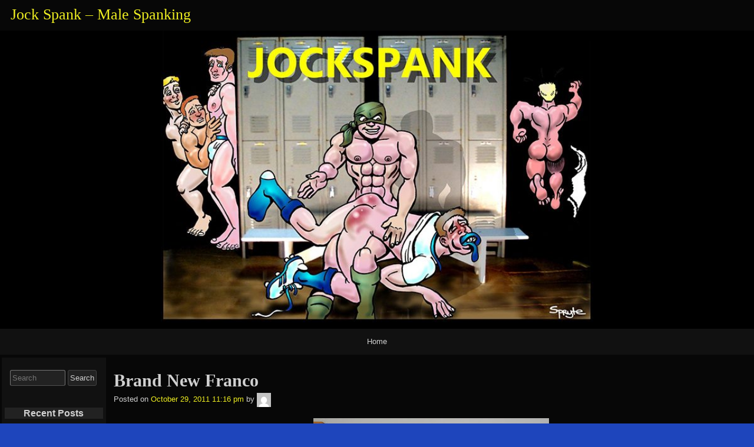

--- FILE ---
content_type: text/html; charset=UTF-8
request_url: https://jock-spank.com/brand-new-franco/
body_size: 102771
content:
<!DOCTYPE html>
<html lang="en-US" >

	<head>
        <meta http-equiv="content-type" content="text/html; charset=UTF-8" />

<meta name='robots' content='index, follow, max-image-preview:large, max-snippet:-1, max-video-preview:-1' />
	<style>img:is([sizes="auto" i], [sizes^="auto," i]) { contain-intrinsic-size: 3000px 1500px }</style>
	
	<!-- This site is optimized with the Yoast SEO plugin v26.8 - https://yoast.com/product/yoast-seo-wordpress/ -->
	<title>Brand New Franco - Jock Spank - Male Spanking</title>
	<link rel="canonical" href="https://jock-spank.com/brand-new-franco/" />
	<meta property="og:locale" content="en_US" />
	<meta property="og:type" content="article" />
	<meta property="og:title" content="Brand New Franco - Jock Spank - Male Spanking" />
	<meta property="og:description" content="Don&#8217;t forget to visit the Franco Fan Yahoo group at franco_fan-subscribe@yahoogroups.com" />
	<meta property="og:url" content="https://jock-spank.com/brand-new-franco/" />
	<meta property="og:site_name" content="Jock Spank - Male Spanking" />
	<meta property="article:published_time" content="2011-10-29T23:16:00+00:00" />
	<meta property="article:modified_time" content="2014-10-13T11:39:17+00:00" />
	<meta property="og:image" content="https://4.bp.blogspot.com/-JX_IPrsyNbg/TqyJrvkD-AI/AAAAAAAAAP8/Oaa5COBKyLw/s400/Franco_See%2BMe%2BAfter%2BClass%2BCOMIC.jpg" />
	<meta name="author" content="Ward" />
	<meta name="twitter:label1" content="Written by" />
	<meta name="twitter:data1" content="Ward" />
	<script type="application/ld+json" class="yoast-schema-graph">{"@context":"https://schema.org","@graph":[{"@type":"Article","@id":"https://jock-spank.com/brand-new-franco/#article","isPartOf":{"@id":"https://jock-spank.com/brand-new-franco/"},"author":{"name":"Ward","@id":"https://jock-spank.com/#/schema/person/2122662188b09f253c2719f140a8eed8"},"headline":"Brand New Franco","datePublished":"2011-10-29T23:16:00+00:00","dateModified":"2014-10-13T11:39:17+00:00","mainEntityOfPage":{"@id":"https://jock-spank.com/brand-new-franco/"},"wordCount":18,"image":{"@id":"https://jock-spank.com/brand-new-franco/#primaryimage"},"thumbnailUrl":"http://4.bp.blogspot.com/-JX_IPrsyNbg/TqyJrvkD-AI/AAAAAAAAAP8/Oaa5COBKyLw/s400/Franco_See%2BMe%2BAfter%2BClass%2BCOMIC.jpg","inLanguage":"en-US"},{"@type":"WebPage","@id":"https://jock-spank.com/brand-new-franco/","url":"https://jock-spank.com/brand-new-franco/","name":"Brand New Franco - Jock Spank - Male Spanking","isPartOf":{"@id":"https://jock-spank.com/#website"},"primaryImageOfPage":{"@id":"https://jock-spank.com/brand-new-franco/#primaryimage"},"image":{"@id":"https://jock-spank.com/brand-new-franco/#primaryimage"},"thumbnailUrl":"http://4.bp.blogspot.com/-JX_IPrsyNbg/TqyJrvkD-AI/AAAAAAAAAP8/Oaa5COBKyLw/s400/Franco_See%2BMe%2BAfter%2BClass%2BCOMIC.jpg","datePublished":"2011-10-29T23:16:00+00:00","dateModified":"2014-10-13T11:39:17+00:00","author":{"@id":"https://jock-spank.com/#/schema/person/2122662188b09f253c2719f140a8eed8"},"breadcrumb":{"@id":"https://jock-spank.com/brand-new-franco/#breadcrumb"},"inLanguage":"en-US","potentialAction":[{"@type":"ReadAction","target":["https://jock-spank.com/brand-new-franco/"]}]},{"@type":"ImageObject","inLanguage":"en-US","@id":"https://jock-spank.com/brand-new-franco/#primaryimage","url":"http://4.bp.blogspot.com/-JX_IPrsyNbg/TqyJrvkD-AI/AAAAAAAAAP8/Oaa5COBKyLw/s400/Franco_See%2BMe%2BAfter%2BClass%2BCOMIC.jpg","contentUrl":"http://4.bp.blogspot.com/-JX_IPrsyNbg/TqyJrvkD-AI/AAAAAAAAAP8/Oaa5COBKyLw/s400/Franco_See%2BMe%2BAfter%2BClass%2BCOMIC.jpg"},{"@type":"BreadcrumbList","@id":"https://jock-spank.com/brand-new-franco/#breadcrumb","itemListElement":[{"@type":"ListItem","position":1,"name":"Home","item":"https://jock-spank.com/"},{"@type":"ListItem","position":2,"name":"Brand New Franco"}]},{"@type":"WebSite","@id":"https://jock-spank.com/#website","url":"https://jock-spank.com/","name":"Jock Spank - Male Spanking","description":"","potentialAction":[{"@type":"SearchAction","target":{"@type":"EntryPoint","urlTemplate":"https://jock-spank.com/?s={search_term_string}"},"query-input":{"@type":"PropertyValueSpecification","valueRequired":true,"valueName":"search_term_string"}}],"inLanguage":"en-US"},{"@type":"Person","@id":"https://jock-spank.com/#/schema/person/2122662188b09f253c2719f140a8eed8","name":"Ward","image":{"@type":"ImageObject","inLanguage":"en-US","@id":"https://jock-spank.com/#/schema/person/image/","url":"https://secure.gravatar.com/avatar/d63dce28e4f32aa693914d215931ad8db25daea15758f947b4a158c509bd9241?s=96&d=mm&r=g","contentUrl":"https://secure.gravatar.com/avatar/d63dce28e4f32aa693914d215931ad8db25daea15758f947b4a158c509bd9241?s=96&d=mm&r=g","caption":"Ward"},"url":"https://jock-spank.com/author/ward/"}]}</script>
	<!-- / Yoast SEO plugin. -->


<link rel='dns-prefetch' href='//v0.wordpress.com' />
<link rel="alternate" type="application/rss+xml" title="Jock Spank - Male Spanking &#187; Feed" href="https://jock-spank.com/feed/" />
<link rel="alternate" type="application/rss+xml" title="Jock Spank - Male Spanking &#187; Comments Feed" href="https://jock-spank.com/comments/feed/" />
		<!-- This site uses the Google Analytics by MonsterInsights plugin v9.11.1 - Using Analytics tracking - https://www.monsterinsights.com/ -->
							<script src="//www.googletagmanager.com/gtag/js?id=G-VQ9XX1V7D4"  data-cfasync="false" data-wpfc-render="false" async></script>
			<script data-cfasync="false" data-wpfc-render="false">
				var mi_version = '9.11.1';
				var mi_track_user = true;
				var mi_no_track_reason = '';
								var MonsterInsightsDefaultLocations = {"page_location":"https:\/\/jock-spank.com\/brand-new-franco\/"};
								if ( typeof MonsterInsightsPrivacyGuardFilter === 'function' ) {
					var MonsterInsightsLocations = (typeof MonsterInsightsExcludeQuery === 'object') ? MonsterInsightsPrivacyGuardFilter( MonsterInsightsExcludeQuery ) : MonsterInsightsPrivacyGuardFilter( MonsterInsightsDefaultLocations );
				} else {
					var MonsterInsightsLocations = (typeof MonsterInsightsExcludeQuery === 'object') ? MonsterInsightsExcludeQuery : MonsterInsightsDefaultLocations;
				}

								var disableStrs = [
										'ga-disable-G-VQ9XX1V7D4',
									];

				/* Function to detect opted out users */
				function __gtagTrackerIsOptedOut() {
					for (var index = 0; index < disableStrs.length; index++) {
						if (document.cookie.indexOf(disableStrs[index] + '=true') > -1) {
							return true;
						}
					}

					return false;
				}

				/* Disable tracking if the opt-out cookie exists. */
				if (__gtagTrackerIsOptedOut()) {
					for (var index = 0; index < disableStrs.length; index++) {
						window[disableStrs[index]] = true;
					}
				}

				/* Opt-out function */
				function __gtagTrackerOptout() {
					for (var index = 0; index < disableStrs.length; index++) {
						document.cookie = disableStrs[index] + '=true; expires=Thu, 31 Dec 2099 23:59:59 UTC; path=/';
						window[disableStrs[index]] = true;
					}
				}

				if ('undefined' === typeof gaOptout) {
					function gaOptout() {
						__gtagTrackerOptout();
					}
				}
								window.dataLayer = window.dataLayer || [];

				window.MonsterInsightsDualTracker = {
					helpers: {},
					trackers: {},
				};
				if (mi_track_user) {
					function __gtagDataLayer() {
						dataLayer.push(arguments);
					}

					function __gtagTracker(type, name, parameters) {
						if (!parameters) {
							parameters = {};
						}

						if (parameters.send_to) {
							__gtagDataLayer.apply(null, arguments);
							return;
						}

						if (type === 'event') {
														parameters.send_to = monsterinsights_frontend.v4_id;
							var hookName = name;
							if (typeof parameters['event_category'] !== 'undefined') {
								hookName = parameters['event_category'] + ':' + name;
							}

							if (typeof MonsterInsightsDualTracker.trackers[hookName] !== 'undefined') {
								MonsterInsightsDualTracker.trackers[hookName](parameters);
							} else {
								__gtagDataLayer('event', name, parameters);
							}
							
						} else {
							__gtagDataLayer.apply(null, arguments);
						}
					}

					__gtagTracker('js', new Date());
					__gtagTracker('set', {
						'developer_id.dZGIzZG': true,
											});
					if ( MonsterInsightsLocations.page_location ) {
						__gtagTracker('set', MonsterInsightsLocations);
					}
										__gtagTracker('config', 'G-VQ9XX1V7D4', {"forceSSL":"true"} );
										window.gtag = __gtagTracker;										(function () {
						/* https://developers.google.com/analytics/devguides/collection/analyticsjs/ */
						/* ga and __gaTracker compatibility shim. */
						var noopfn = function () {
							return null;
						};
						var newtracker = function () {
							return new Tracker();
						};
						var Tracker = function () {
							return null;
						};
						var p = Tracker.prototype;
						p.get = noopfn;
						p.set = noopfn;
						p.send = function () {
							var args = Array.prototype.slice.call(arguments);
							args.unshift('send');
							__gaTracker.apply(null, args);
						};
						var __gaTracker = function () {
							var len = arguments.length;
							if (len === 0) {
								return;
							}
							var f = arguments[len - 1];
							if (typeof f !== 'object' || f === null || typeof f.hitCallback !== 'function') {
								if ('send' === arguments[0]) {
									var hitConverted, hitObject = false, action;
									if ('event' === arguments[1]) {
										if ('undefined' !== typeof arguments[3]) {
											hitObject = {
												'eventAction': arguments[3],
												'eventCategory': arguments[2],
												'eventLabel': arguments[4],
												'value': arguments[5] ? arguments[5] : 1,
											}
										}
									}
									if ('pageview' === arguments[1]) {
										if ('undefined' !== typeof arguments[2]) {
											hitObject = {
												'eventAction': 'page_view',
												'page_path': arguments[2],
											}
										}
									}
									if (typeof arguments[2] === 'object') {
										hitObject = arguments[2];
									}
									if (typeof arguments[5] === 'object') {
										Object.assign(hitObject, arguments[5]);
									}
									if ('undefined' !== typeof arguments[1].hitType) {
										hitObject = arguments[1];
										if ('pageview' === hitObject.hitType) {
											hitObject.eventAction = 'page_view';
										}
									}
									if (hitObject) {
										action = 'timing' === arguments[1].hitType ? 'timing_complete' : hitObject.eventAction;
										hitConverted = mapArgs(hitObject);
										__gtagTracker('event', action, hitConverted);
									}
								}
								return;
							}

							function mapArgs(args) {
								var arg, hit = {};
								var gaMap = {
									'eventCategory': 'event_category',
									'eventAction': 'event_action',
									'eventLabel': 'event_label',
									'eventValue': 'event_value',
									'nonInteraction': 'non_interaction',
									'timingCategory': 'event_category',
									'timingVar': 'name',
									'timingValue': 'value',
									'timingLabel': 'event_label',
									'page': 'page_path',
									'location': 'page_location',
									'title': 'page_title',
									'referrer' : 'page_referrer',
								};
								for (arg in args) {
																		if (!(!args.hasOwnProperty(arg) || !gaMap.hasOwnProperty(arg))) {
										hit[gaMap[arg]] = args[arg];
									} else {
										hit[arg] = args[arg];
									}
								}
								return hit;
							}

							try {
								f.hitCallback();
							} catch (ex) {
							}
						};
						__gaTracker.create = newtracker;
						__gaTracker.getByName = newtracker;
						__gaTracker.getAll = function () {
							return [];
						};
						__gaTracker.remove = noopfn;
						__gaTracker.loaded = true;
						window['__gaTracker'] = __gaTracker;
					})();
									} else {
										console.log("");
					(function () {
						function __gtagTracker() {
							return null;
						}

						window['__gtagTracker'] = __gtagTracker;
						window['gtag'] = __gtagTracker;
					})();
									}
			</script>
							<!-- / Google Analytics by MonsterInsights -->
		<script>
window._wpemojiSettings = {"baseUrl":"https:\/\/s.w.org\/images\/core\/emoji\/16.0.1\/72x72\/","ext":".png","svgUrl":"https:\/\/s.w.org\/images\/core\/emoji\/16.0.1\/svg\/","svgExt":".svg","source":{"concatemoji":"https:\/\/jock-spank.com\/wp-includes\/js\/wp-emoji-release.min.js?ver=6.8.2"}};
/*! This file is auto-generated */
!function(s,n){var o,i,e;function c(e){try{var t={supportTests:e,timestamp:(new Date).valueOf()};sessionStorage.setItem(o,JSON.stringify(t))}catch(e){}}function p(e,t,n){e.clearRect(0,0,e.canvas.width,e.canvas.height),e.fillText(t,0,0);var t=new Uint32Array(e.getImageData(0,0,e.canvas.width,e.canvas.height).data),a=(e.clearRect(0,0,e.canvas.width,e.canvas.height),e.fillText(n,0,0),new Uint32Array(e.getImageData(0,0,e.canvas.width,e.canvas.height).data));return t.every(function(e,t){return e===a[t]})}function u(e,t){e.clearRect(0,0,e.canvas.width,e.canvas.height),e.fillText(t,0,0);for(var n=e.getImageData(16,16,1,1),a=0;a<n.data.length;a++)if(0!==n.data[a])return!1;return!0}function f(e,t,n,a){switch(t){case"flag":return n(e,"\ud83c\udff3\ufe0f\u200d\u26a7\ufe0f","\ud83c\udff3\ufe0f\u200b\u26a7\ufe0f")?!1:!n(e,"\ud83c\udde8\ud83c\uddf6","\ud83c\udde8\u200b\ud83c\uddf6")&&!n(e,"\ud83c\udff4\udb40\udc67\udb40\udc62\udb40\udc65\udb40\udc6e\udb40\udc67\udb40\udc7f","\ud83c\udff4\u200b\udb40\udc67\u200b\udb40\udc62\u200b\udb40\udc65\u200b\udb40\udc6e\u200b\udb40\udc67\u200b\udb40\udc7f");case"emoji":return!a(e,"\ud83e\udedf")}return!1}function g(e,t,n,a){var r="undefined"!=typeof WorkerGlobalScope&&self instanceof WorkerGlobalScope?new OffscreenCanvas(300,150):s.createElement("canvas"),o=r.getContext("2d",{willReadFrequently:!0}),i=(o.textBaseline="top",o.font="600 32px Arial",{});return e.forEach(function(e){i[e]=t(o,e,n,a)}),i}function t(e){var t=s.createElement("script");t.src=e,t.defer=!0,s.head.appendChild(t)}"undefined"!=typeof Promise&&(o="wpEmojiSettingsSupports",i=["flag","emoji"],n.supports={everything:!0,everythingExceptFlag:!0},e=new Promise(function(e){s.addEventListener("DOMContentLoaded",e,{once:!0})}),new Promise(function(t){var n=function(){try{var e=JSON.parse(sessionStorage.getItem(o));if("object"==typeof e&&"number"==typeof e.timestamp&&(new Date).valueOf()<e.timestamp+604800&&"object"==typeof e.supportTests)return e.supportTests}catch(e){}return null}();if(!n){if("undefined"!=typeof Worker&&"undefined"!=typeof OffscreenCanvas&&"undefined"!=typeof URL&&URL.createObjectURL&&"undefined"!=typeof Blob)try{var e="postMessage("+g.toString()+"("+[JSON.stringify(i),f.toString(),p.toString(),u.toString()].join(",")+"));",a=new Blob([e],{type:"text/javascript"}),r=new Worker(URL.createObjectURL(a),{name:"wpTestEmojiSupports"});return void(r.onmessage=function(e){c(n=e.data),r.terminate(),t(n)})}catch(e){}c(n=g(i,f,p,u))}t(n)}).then(function(e){for(var t in e)n.supports[t]=e[t],n.supports.everything=n.supports.everything&&n.supports[t],"flag"!==t&&(n.supports.everythingExceptFlag=n.supports.everythingExceptFlag&&n.supports[t]);n.supports.everythingExceptFlag=n.supports.everythingExceptFlag&&!n.supports.flag,n.DOMReady=!1,n.readyCallback=function(){n.DOMReady=!0}}).then(function(){return e}).then(function(){var e;n.supports.everything||(n.readyCallback(),(e=n.source||{}).concatemoji?t(e.concatemoji):e.wpemoji&&e.twemoji&&(t(e.twemoji),t(e.wpemoji)))}))}((window,document),window._wpemojiSettings);
</script>
<style id='wp-emoji-styles-inline-css'>

	img.wp-smiley, img.emoji {
		display: inline !important;
		border: none !important;
		box-shadow: none !important;
		height: 1em !important;
		width: 1em !important;
		margin: 0 0.07em !important;
		vertical-align: -0.1em !important;
		background: none !important;
		padding: 0 !important;
	}
</style>
<link rel='stylesheet' id='wp-block-library-css' href='https://jock-spank.com/wp-includes/css/dist/block-library/style.min.css?ver=6.8.2' media='all' />
<style id='classic-theme-styles-inline-css'>
/*! This file is auto-generated */
.wp-block-button__link{color:#fff;background-color:#32373c;border-radius:9999px;box-shadow:none;text-decoration:none;padding:calc(.667em + 2px) calc(1.333em + 2px);font-size:1.125em}.wp-block-file__button{background:#32373c;color:#fff;text-decoration:none}
</style>
<link rel='stylesheet' id='mediaelement-css' href='https://jock-spank.com/wp-includes/js/mediaelement/mediaelementplayer-legacy.min.css?ver=4.2.17' media='all' />
<link rel='stylesheet' id='wp-mediaelement-css' href='https://jock-spank.com/wp-includes/js/mediaelement/wp-mediaelement.min.css?ver=6.8.2' media='all' />
<style id='jetpack-sharing-buttons-style-inline-css'>
.jetpack-sharing-buttons__services-list{display:flex;flex-direction:row;flex-wrap:wrap;gap:0;list-style-type:none;margin:5px;padding:0}.jetpack-sharing-buttons__services-list.has-small-icon-size{font-size:12px}.jetpack-sharing-buttons__services-list.has-normal-icon-size{font-size:16px}.jetpack-sharing-buttons__services-list.has-large-icon-size{font-size:24px}.jetpack-sharing-buttons__services-list.has-huge-icon-size{font-size:36px}@media print{.jetpack-sharing-buttons__services-list{display:none!important}}.editor-styles-wrapper .wp-block-jetpack-sharing-buttons{gap:0;padding-inline-start:0}ul.jetpack-sharing-buttons__services-list.has-background{padding:1.25em 2.375em}
</style>
<style id='global-styles-inline-css'>
:root{--wp--preset--aspect-ratio--square: 1;--wp--preset--aspect-ratio--4-3: 4/3;--wp--preset--aspect-ratio--3-4: 3/4;--wp--preset--aspect-ratio--3-2: 3/2;--wp--preset--aspect-ratio--2-3: 2/3;--wp--preset--aspect-ratio--16-9: 16/9;--wp--preset--aspect-ratio--9-16: 9/16;--wp--preset--color--black: #000000;--wp--preset--color--cyan-bluish-gray: #abb8c3;--wp--preset--color--white: #ffffff;--wp--preset--color--pale-pink: #f78da7;--wp--preset--color--vivid-red: #cf2e2e;--wp--preset--color--luminous-vivid-orange: #ff6900;--wp--preset--color--luminous-vivid-amber: #fcb900;--wp--preset--color--light-green-cyan: #7bdcb5;--wp--preset--color--vivid-green-cyan: #00d084;--wp--preset--color--pale-cyan-blue: #8ed1fc;--wp--preset--color--vivid-cyan-blue: #0693e3;--wp--preset--color--vivid-purple: #9b51e0;--wp--preset--gradient--vivid-cyan-blue-to-vivid-purple: linear-gradient(135deg,rgba(6,147,227,1) 0%,rgb(155,81,224) 100%);--wp--preset--gradient--light-green-cyan-to-vivid-green-cyan: linear-gradient(135deg,rgb(122,220,180) 0%,rgb(0,208,130) 100%);--wp--preset--gradient--luminous-vivid-amber-to-luminous-vivid-orange: linear-gradient(135deg,rgba(252,185,0,1) 0%,rgba(255,105,0,1) 100%);--wp--preset--gradient--luminous-vivid-orange-to-vivid-red: linear-gradient(135deg,rgba(255,105,0,1) 0%,rgb(207,46,46) 100%);--wp--preset--gradient--very-light-gray-to-cyan-bluish-gray: linear-gradient(135deg,rgb(238,238,238) 0%,rgb(169,184,195) 100%);--wp--preset--gradient--cool-to-warm-spectrum: linear-gradient(135deg,rgb(74,234,220) 0%,rgb(151,120,209) 20%,rgb(207,42,186) 40%,rgb(238,44,130) 60%,rgb(251,105,98) 80%,rgb(254,248,76) 100%);--wp--preset--gradient--blush-light-purple: linear-gradient(135deg,rgb(255,206,236) 0%,rgb(152,150,240) 100%);--wp--preset--gradient--blush-bordeaux: linear-gradient(135deg,rgb(254,205,165) 0%,rgb(254,45,45) 50%,rgb(107,0,62) 100%);--wp--preset--gradient--luminous-dusk: linear-gradient(135deg,rgb(255,203,112) 0%,rgb(199,81,192) 50%,rgb(65,88,208) 100%);--wp--preset--gradient--pale-ocean: linear-gradient(135deg,rgb(255,245,203) 0%,rgb(182,227,212) 50%,rgb(51,167,181) 100%);--wp--preset--gradient--electric-grass: linear-gradient(135deg,rgb(202,248,128) 0%,rgb(113,206,126) 100%);--wp--preset--gradient--midnight: linear-gradient(135deg,rgb(2,3,129) 0%,rgb(40,116,252) 100%);--wp--preset--font-size--small: 13px;--wp--preset--font-size--medium: 20px;--wp--preset--font-size--large: 36px;--wp--preset--font-size--x-large: 42px;--wp--preset--spacing--20: 0.44rem;--wp--preset--spacing--30: 0.67rem;--wp--preset--spacing--40: 1rem;--wp--preset--spacing--50: 1.5rem;--wp--preset--spacing--60: 2.25rem;--wp--preset--spacing--70: 3.38rem;--wp--preset--spacing--80: 5.06rem;--wp--preset--shadow--natural: 6px 6px 9px rgba(0, 0, 0, 0.2);--wp--preset--shadow--deep: 12px 12px 50px rgba(0, 0, 0, 0.4);--wp--preset--shadow--sharp: 6px 6px 0px rgba(0, 0, 0, 0.2);--wp--preset--shadow--outlined: 6px 6px 0px -3px rgba(255, 255, 255, 1), 6px 6px rgba(0, 0, 0, 1);--wp--preset--shadow--crisp: 6px 6px 0px rgba(0, 0, 0, 1);}:where(.is-layout-flex){gap: 0.5em;}:where(.is-layout-grid){gap: 0.5em;}body .is-layout-flex{display: flex;}.is-layout-flex{flex-wrap: wrap;align-items: center;}.is-layout-flex > :is(*, div){margin: 0;}body .is-layout-grid{display: grid;}.is-layout-grid > :is(*, div){margin: 0;}:where(.wp-block-columns.is-layout-flex){gap: 2em;}:where(.wp-block-columns.is-layout-grid){gap: 2em;}:where(.wp-block-post-template.is-layout-flex){gap: 1.25em;}:where(.wp-block-post-template.is-layout-grid){gap: 1.25em;}.has-black-color{color: var(--wp--preset--color--black) !important;}.has-cyan-bluish-gray-color{color: var(--wp--preset--color--cyan-bluish-gray) !important;}.has-white-color{color: var(--wp--preset--color--white) !important;}.has-pale-pink-color{color: var(--wp--preset--color--pale-pink) !important;}.has-vivid-red-color{color: var(--wp--preset--color--vivid-red) !important;}.has-luminous-vivid-orange-color{color: var(--wp--preset--color--luminous-vivid-orange) !important;}.has-luminous-vivid-amber-color{color: var(--wp--preset--color--luminous-vivid-amber) !important;}.has-light-green-cyan-color{color: var(--wp--preset--color--light-green-cyan) !important;}.has-vivid-green-cyan-color{color: var(--wp--preset--color--vivid-green-cyan) !important;}.has-pale-cyan-blue-color{color: var(--wp--preset--color--pale-cyan-blue) !important;}.has-vivid-cyan-blue-color{color: var(--wp--preset--color--vivid-cyan-blue) !important;}.has-vivid-purple-color{color: var(--wp--preset--color--vivid-purple) !important;}.has-black-background-color{background-color: var(--wp--preset--color--black) !important;}.has-cyan-bluish-gray-background-color{background-color: var(--wp--preset--color--cyan-bluish-gray) !important;}.has-white-background-color{background-color: var(--wp--preset--color--white) !important;}.has-pale-pink-background-color{background-color: var(--wp--preset--color--pale-pink) !important;}.has-vivid-red-background-color{background-color: var(--wp--preset--color--vivid-red) !important;}.has-luminous-vivid-orange-background-color{background-color: var(--wp--preset--color--luminous-vivid-orange) !important;}.has-luminous-vivid-amber-background-color{background-color: var(--wp--preset--color--luminous-vivid-amber) !important;}.has-light-green-cyan-background-color{background-color: var(--wp--preset--color--light-green-cyan) !important;}.has-vivid-green-cyan-background-color{background-color: var(--wp--preset--color--vivid-green-cyan) !important;}.has-pale-cyan-blue-background-color{background-color: var(--wp--preset--color--pale-cyan-blue) !important;}.has-vivid-cyan-blue-background-color{background-color: var(--wp--preset--color--vivid-cyan-blue) !important;}.has-vivid-purple-background-color{background-color: var(--wp--preset--color--vivid-purple) !important;}.has-black-border-color{border-color: var(--wp--preset--color--black) !important;}.has-cyan-bluish-gray-border-color{border-color: var(--wp--preset--color--cyan-bluish-gray) !important;}.has-white-border-color{border-color: var(--wp--preset--color--white) !important;}.has-pale-pink-border-color{border-color: var(--wp--preset--color--pale-pink) !important;}.has-vivid-red-border-color{border-color: var(--wp--preset--color--vivid-red) !important;}.has-luminous-vivid-orange-border-color{border-color: var(--wp--preset--color--luminous-vivid-orange) !important;}.has-luminous-vivid-amber-border-color{border-color: var(--wp--preset--color--luminous-vivid-amber) !important;}.has-light-green-cyan-border-color{border-color: var(--wp--preset--color--light-green-cyan) !important;}.has-vivid-green-cyan-border-color{border-color: var(--wp--preset--color--vivid-green-cyan) !important;}.has-pale-cyan-blue-border-color{border-color: var(--wp--preset--color--pale-cyan-blue) !important;}.has-vivid-cyan-blue-border-color{border-color: var(--wp--preset--color--vivid-cyan-blue) !important;}.has-vivid-purple-border-color{border-color: var(--wp--preset--color--vivid-purple) !important;}.has-vivid-cyan-blue-to-vivid-purple-gradient-background{background: var(--wp--preset--gradient--vivid-cyan-blue-to-vivid-purple) !important;}.has-light-green-cyan-to-vivid-green-cyan-gradient-background{background: var(--wp--preset--gradient--light-green-cyan-to-vivid-green-cyan) !important;}.has-luminous-vivid-amber-to-luminous-vivid-orange-gradient-background{background: var(--wp--preset--gradient--luminous-vivid-amber-to-luminous-vivid-orange) !important;}.has-luminous-vivid-orange-to-vivid-red-gradient-background{background: var(--wp--preset--gradient--luminous-vivid-orange-to-vivid-red) !important;}.has-very-light-gray-to-cyan-bluish-gray-gradient-background{background: var(--wp--preset--gradient--very-light-gray-to-cyan-bluish-gray) !important;}.has-cool-to-warm-spectrum-gradient-background{background: var(--wp--preset--gradient--cool-to-warm-spectrum) !important;}.has-blush-light-purple-gradient-background{background: var(--wp--preset--gradient--blush-light-purple) !important;}.has-blush-bordeaux-gradient-background{background: var(--wp--preset--gradient--blush-bordeaux) !important;}.has-luminous-dusk-gradient-background{background: var(--wp--preset--gradient--luminous-dusk) !important;}.has-pale-ocean-gradient-background{background: var(--wp--preset--gradient--pale-ocean) !important;}.has-electric-grass-gradient-background{background: var(--wp--preset--gradient--electric-grass) !important;}.has-midnight-gradient-background{background: var(--wp--preset--gradient--midnight) !important;}.has-small-font-size{font-size: var(--wp--preset--font-size--small) !important;}.has-medium-font-size{font-size: var(--wp--preset--font-size--medium) !important;}.has-large-font-size{font-size: var(--wp--preset--font-size--large) !important;}.has-x-large-font-size{font-size: var(--wp--preset--font-size--x-large) !important;}
:where(.wp-block-post-template.is-layout-flex){gap: 1.25em;}:where(.wp-block-post-template.is-layout-grid){gap: 1.25em;}
:where(.wp-block-columns.is-layout-flex){gap: 2em;}:where(.wp-block-columns.is-layout-grid){gap: 2em;}
:root :where(.wp-block-pullquote){font-size: 1.5em;line-height: 1.6;}
</style>
<style id='age-gate-custom-inline-css'>
:root{--ag-background-image-position: center center;--ag-background-image-opacity: 1;--ag-form-background: rgba(255,255,255,1);--ag-text-color: #000000;--ag-blur: 5px;}
</style>
<link rel='stylesheet' id='age-gate-css' href='https://jock-spank.com/wp-content/plugins/age-gate/dist/main.css?ver=3.7.2' media='all' />
<style id='age-gate-options-inline-css'>
:root{--ag-background-image-position: center center;--ag-background-image-opacity: 1;--ag-form-background: rgba(255,255,255,1);--ag-text-color: #000000;--ag-blur: 5px;}
</style>
<link rel='stylesheet' id='raindrops_reset_fonts_grids-css' href='https://jock-spank.com/wp-content/themes/raindrops/reset-fonts-grids.css' media='all' />
<link rel='stylesheet' id='raindrops_grids-css' href='https://jock-spank.com/wp-content/themes/raindrops/grids.css' media='all' />
<link rel='stylesheet' id='raindrops_fonts-css' href='https://jock-spank.com/wp-content/themes/raindrops/fonts.css' media='all' />
<link rel='stylesheet' id='lang_style-css' href='https://jock-spank.com/wp-content/themes/raindrops/languages/css/en_US.css' media='all' />
<link rel='stylesheet' id='raindrops_css3-css' href='https://jock-spank.com/wp-content/themes/raindrops/css3.css' media='all' />
<link rel='stylesheet' id='style-css' href='https://jock-spank.com/wp-content/themes/raindrops/style.css' media='all' />

<style class="raindrops-convert-inline-style-to-attribute-style">
.page .entry-content [data-rd-style="TEXT-ALIGN:center;MARGIN:0pxauto10px;WIDTH:400px;DISPLAY:block;HEIGHT:348px;CURSOR:hand"],.post .entry-content [data-rd-style="TEXT-ALIGN:center;MARGIN:0pxauto10px;WIDTH:400px;DISPLAY:block;HEIGHT:348px;CURSOR:hand"]{ TEXT-ALIGN:center;MARGIN:0pxauto10px;WIDTH:400px;DISPLAY:block;HEIGHT:348px;CURSOR:hand }
</style>
<style id='style-inline-css'>
.widget_recent_entries a[href="https://jock-spank.com/brand-new-franco/"]{background:rgba(127,127,127,.3);}
</style>
<link rel='stylesheet' id='raindrops_responsiveness-css' href='https://jock-spank.com/wp-content/themes/raindrops/responsiveness.css' media='all' />
<link rel='stylesheet' id='jetpack-subscriptions-css' href='https://jock-spank.com/wp-content/plugins/jetpack/_inc/build/subscriptions/subscriptions.min.css?ver=15.4' media='all' />
<link rel='stylesheet' id='wp-pagenavi-css' href='https://jock-spank.com/wp-content/plugins/wp-pagenavi/pagenavi-css.css?ver=2.70' media='all' />
<link rel='stylesheet' id='sharedaddy-css' href='https://jock-spank.com/wp-content/plugins/jetpack/modules/sharedaddy/sharing.css?ver=15.4' media='all' />
<link rel='stylesheet' id='social-logos-css' href='https://jock-spank.com/wp-content/plugins/jetpack/_inc/social-logos/social-logos.min.css?ver=15.4' media='all' />
<script src="https://jock-spank.com/wp-content/plugins/google-analytics-for-wordpress/assets/js/frontend-gtag.min.js?ver=9.11.1" id="monsterinsights-frontend-script-js" async data-wp-strategy="async"></script>
<script data-cfasync="false" data-wpfc-render="false" id='monsterinsights-frontend-script-js-extra'>var monsterinsights_frontend = {"js_events_tracking":"true","download_extensions":"doc,pdf,ppt,zip,xls,docx,pptx,xlsx","inbound_paths":"[]","home_url":"https:\/\/jock-spank.com","hash_tracking":"false","v4_id":"G-VQ9XX1V7D4"};</script>
<link rel="https://api.w.org/" href="https://jock-spank.com/wp-json/" /><link rel="alternate" title="JSON" type="application/json" href="https://jock-spank.com/wp-json/wp/v2/posts/1632" /><link rel="EditURI" type="application/rsd+xml" title="RSD" href="https://jock-spank.com/xmlrpc.php?rsd" />
<link rel='shortlink' href='https://jock-spank.com/?p=1632' />
<link rel="alternate" title="oEmbed (JSON)" type="application/json+oembed" href="https://jock-spank.com/wp-json/oembed/1.0/embed?url=https%3A%2F%2Fjock-spank.com%2Fbrand-new-franco%2F" />
<link rel="alternate" title="oEmbed (XML)" type="text/xml+oembed" href="https://jock-spank.com/wp-json/oembed/1.0/embed?url=https%3A%2F%2Fjock-spank.com%2Fbrand-new-franco%2F&#038;format=xml" />
<meta name="viewport" content="width=device-width, initial-scale=1" id="raindrops-viewport" />
				<meta name="apple-mobile-web-app-capable" content="yes" />
				<meta name="apple-mobile-web-app-status-bar-style" content="default" />
			<style>.recentcomments a{display:inline !important;padding:0 !important;margin:0 !important;}</style><style id="raindrops-embed-css" data-instant-track>
<!--/*<! [CDATA[*/
#doc5 .raindrops-keep-content-width{width:802px;max-width:100%;margin:auto;float:none;}
#doc5 .raindrops-keep-content-width .raindrops-expand-width{margin-left:0;margin-right:0;}
#doc3 .raindrops-keep-content-width{width:802px;max-width:100%;margin:auto;float:none;}
#doc3 .raindrops-keep-content-width .raindrops-expand-width{margin-left:0;margin-right:0;}
#doc5 .raindrops-no-keep-content-width{max-width:100%;margin-left:auto;margin-right:auto;float:none;}
#doc5 .raindrops-no-keep-content-width .raindrops-expand-width{margin-left:0;margin-right:0;}
#doc3 .raindrops-no-keep-content-width{max-width:100%;margin:auto;float:none;}
#doc3 .raindrops-no-keep-content-width .raindrops-expand-width{margin-left:0;margin-right:0;}
/* raindrops_embed_css */.lsidebar, div[role="main"]{ padding-top:21px;}.rsidebar{ padding-bottom:21px;}#doc5 .raindrops-no-keep-content-width .raindrops-expand-width{margin-top:0}#doc3 .raindrops-no-keep-content-width .raindrops-expand-width{margin-top:0}.rd-col-1 .loop-before-toolbar{ margin-top:21px;}.rd-col-1 .single-post-thumbnail{ margin-top:21px;}.page ul.blank-front{ margin-top:21px;}#header-image{background-image:url( https://jock-spank.com/wp-content/uploads/2018/10/cropped-JockSpank_header_new7.jpg );width:100%;height:417px;color:#eeee22;background-size:cover;}#header-image p {color:#eeee22;}.site-title-link{color:#eeee22;}#header-imge{ width:1200px;height:417px;}.rd-video-header .static-front-media #header-image{background-image:url( https://jock-spank.com/wp-content/uploads/2018/10/cropped-JockSpank_header_new7.jpg );width:100%;height:417px;color:#eeee22;background-size:cover;}#header-image p {color:#eeee22;}.site-title-link{color:#eeee22;}.rd-video-header .static-front-media #header-image #site-title,.rd-video-header .static-front-media #header-image .tagline{display:none!important;} h1 a.site-title-link{color:#eeee22;}/* raindrops is fluid start  */#header-image,#doc5{min-width:296px;max-width:1920px;}#access{min-width:296px;}.raindrops-auto-fit-width, #doc5 .static-front-content,.page-template-front-page #doc5 .topsidebar,#doc5 .front-page-top-container,.page-template-page-featured .poster .line,.page-template-page-featured .page article,#hd,.social,#portfolio,#raindrops-recent-posts,.commentlist,#nav-above-comments,#nav-below-comments,#nav-below,.no-header-image #header-inner,#access .menu-header,#access > .menu,#top ol.breadcrumbs,.rd-tag-description,.rd-category-description,#bd,.related-posts,#ft .widget-wrapper,.rd-col-1.rd-grid.rd-content-width-fit .index.search-results,.rd-col-1.rd-grid.rd-content-width-fit .index.archives{max-width:1280px;margin-left:auto;margin-right:auto;}#ft address{max-width:1280px;}#top > a{display:block;}#doc5 #header-image{display:block;position: relative;padding-bottom: 39.583333333333%;height: 0!important;max-width:100%;}/* raindrops is fluid end *//* raindrops is fluid 1 column start  */#doc5{min-width:296px;max-width: 1920px;}.rd-pw-doc5.rd-col-1 #doc5 #header-image{display:block;position: relative;padding-bottom: 39.583333333333%;height: 0!important;max-width:100%;}.rd-pw-doc5.rd-col-1 .raindrops-expand-width{padding-right:0;}.rd-pw-doc5.rd-col-1 #bd{max-width:none;}.loop-before-toolbar,.rd-pw-doc5.rd-col-1 .topsidebar .metaslider,.rd-pw-doc5.rd-col-1 .topsidebar > ul > .widget_calendar #calendar_wrap,.rd-pw-doc5.rd-col-1 .topsidebar > ul > .raindrops-pinup-entries .page,.rd-pw-doc5.rd-col-1 .topsidebar > ul > .raindrops-pinup-entries .post,.rd-pw-doc5.rd-col-1 .topsidebar > ul > .raindrops-extend-archive .eco-archive,.rd-pw-doc5.rd-col-1 .topsidebar > ul > .widget_categories ul,.rd-pw-doc5.rd-col-1 .topsidebar > ul > .widget_nav_menu > div,.rd-pw-doc5.rd-col-1 .topsidebar > ul > .widget_tag_cloud .tagcloud,.rd-pw-doc5.rd-col-1 .topsidebar > ul > .widget_text .textwidget,.rd-pw-doc5.rd-col-1 .topsidebar > ul > .widget_media_image img,.rd-pw-doc5.rd-col-1 .topsidebar > ul > .widget_media_image figure,.rd-pw-doc5.rd-col-1 .topsidebar > ul > .widget_media_video .wp-video,.rd-pw-doc5.rd-col-1 .topsidebar > ul > .widget_search #searchform,.rd-pw-doc5.rd-col-1 .topsidebar > ul > li > .widgettitle,.rd-pw-doc5.rd-col-1 .topsidebar > ul > li > ul,.rd-pw-doc5.rd-col-1 .rd-tpl-image,.rd-pw-doc5.rd-col-1 .breadcrumbs,.rd-pw-doc5.rd-col-1 .wp-pagenavi,.rd-pw-doc5.rd-col-1 #home-tab,.rd-pw-doc5.rd-col-1 .bottom-sidebar-1 li,.rd-pw-doc5.rd-col-1 .page-template-list_of_post-php #container,.rd-pw-doc5.rd-col-1 .error404 .entry-content,.rd-pw-doc5.rd-col-1 .error404 .entry-title,.rd-pw-doc5.rd-col-1 .bottom-sidebar-3 ul,.rd-pw-doc5.rd-col-1 .bottom-sidebar-2 ul,.rd-pw-doc5.rd-col-1 .raindrops-toc-front,.rd-pw-doc5.rd-col-1 .nav-links,.rd-pw-doc5.rd-col-1 #access .menu,.rd-pw-doc5.rd-col-1 #doc3 .front-page-top-container,.rd-pw-doc5.rd-col-1 #hd,.rd-pw-doc5.rd-col-1 #access .menu-header,.rd-pw-doc5.rd-col-1 #archives-title,.rd-pw-doc5.rd-col-1 .page-title,.rd-pw-doc5.rd-col-1.page-template-date-php #doc3 .raindrops-monthly-archive-prev-next-avigation,.rd-pw-doc5.rd-col-1 #nav-above,.rd-pw-doc5.rd-col-1 #ft .widget-wrapper,.rd-pw-doc5.rd-col-1 #ft address{max-width:1280px;margin-left:auto;margin-right:auto;}.rd-pw-doc5.rd-col-1 #ft address{margin:1em auto;}/* div > div for xhtml */.rd-pw-doc5.rd-col-1.search .search-results > div > div,.rd-pw-doc5.rd-col-1.tag > div > div,.rd-pw-doc5.rd-col-1.single .post,.rd-pw-doc5.rd-col-1.page .page .page,.rd-pw-doc5.rd-col-1 .loop-0  article,.rd-pw-doc5.rd-col-1:not(.rd-grid)  .loop-1 .entry-title,.rd-pw-doc5.rd-col-1:not(.rd-grid)  .loop-1 .posted-on,.rd-pw-doc5.rd-col-1:not(.rd-grid)  .loop-1 .entry-content,.rd-pw-doc5.rd-col-1:not(.rd-grid)  .loop-1 .click-drawing-container,.rd-pw-doc5.rd-col-1:not(.rd-grid)  .loop-1 .entry-meta,.rd-pw-doc5.rd-col-1:not(.rd-grid)  .loop-2 .entry-title,.rd-pw-doc5.rd-col-1:not(.rd-grid)  .loop-2 .posted-on,.rd-pw-doc5.rd-col-1:not(.rd-grid)  .loop-2 .entry-content,.rd-pw-doc5.rd-col-1:not(.rd-grid)  .loop-2 .click-drawing-container,.rd-pw-doc5.rd-col-1:not(.rd-grid)  .loop-2 .entry-meta,.rd-pw-doc5.rd-col-1:not(.rd-grid)  .loop-3 .entry-title,.rd-pw-doc5.rd-col-1:not(.rd-grid)  .loop-3 .posted-on,.rd-pw-doc5.rd-col-1:not(.rd-grid)  .loop-3 .entry-content,.rd-pw-doc5.rd-col-1:not(.rd-grid)  .loop-3 .click-drawing-container,.rd-pw-doc5.rd-col-1:not(.rd-grid)  .loop-3 .entry-meta,.rd-pw-doc5.rd-col-1:not(.rd-grid)  .loop-4 .entry-title,.rd-pw-doc5.rd-col-1:not(.rd-grid)  .loop-4 .posted-on,.rd-pw-doc5.rd-col-1:not(.rd-grid)  .loop-4 .entry-content,.rd-pw-doc5.rd-col-1:not(.rd-grid)  .loop-4 .click-drawing-container,.rd-pw-doc5.rd-col-1:not(.rd-grid)  .loop-4 .entry-meta,.rd-pw-doc5.rd-col-1:not(.rd-grid)  .loop-5 .entry-title,.rd-pw-doc5.rd-col-1:not(.rd-grid)  .loop-5 .posted-on,.rd-pw-doc5.rd-col-1:not(.rd-grid)  .loop-5 .entry-content,.rd-pw-doc5.rd-col-1:not(.rd-grid)  .loop-5 .click-drawing-container,.rd-pw-doc5.rd-col-1:not(.rd-grid)  .loop-5 .entry-meta,.rd-pw-doc5.rd-col-1:not(.rd-grid)  .loop-6 .entry-title,.rd-pw-doc5.rd-col-1:not(.rd-grid)  .loop-6 .posted-on,.rd-pw-doc5.rd-col-1:not(.rd-grid)  .loop-6 .entry-content,.rd-pw-doc5.rd-col-1:not(.rd-grid)  .loop-6 .click-drawing-container,.rd-pw-doc5.rd-col-1:not(.rd-grid)  .loop-6 .entry-meta,.rd-pw-doc5.rd-col-1:not(.rd-grid)  .loop-7 .entry-title,.rd-pw-doc5.rd-col-1:not(.rd-grid)  .loop-7 .posted-on,.rd-pw-doc5.rd-col-1:not(.rd-grid)  .loop-7 .entry-content,.rd-pw-doc5.rd-col-1:not(.rd-grid)  .loop-7 .click-drawing-container,.rd-pw-doc5.rd-col-1:not(.rd-grid)  .loop-7 .entry-meta,.rd-pw-doc5.rd-col-1:not(.rd-grid)  .loop-8 .entry-title,.rd-pw-doc5.rd-col-1:not(.rd-grid)  .loop-8 .posted-on,.rd-pw-doc5.rd-col-1:not(.rd-grid)  .loop-8 .entry-content,.rd-pw-doc5.rd-col-1:not(.rd-grid)  .loop-8 .click-drawing-container,.rd-pw-doc5.rd-col-1:not(.rd-grid)  .loop-8 .entry-meta,.rd-pw-doc5.rd-col-1:not(.rd-grid)  .loop-9 .entry-title,.rd-pw-doc5.rd-col-1:not(.rd-grid)  .loop-9 .posted-on,.rd-pw-doc5.rd-col-1:not(.rd-grid)  .loop-9 .entry-content,.rd-pw-doc5.rd-col-1:not(.rd-grid)  .loop-9 .click-drawing-container,.rd-pw-doc5.rd-col-1:not(.rd-grid)  .loop-9 .entry-meta,.rd-pw-doc5.rd-col-1:not(.rd-grid)  .loop-10 .entry-title,.rd-pw-doc5.rd-col-1:not(.rd-grid)  .loop-10 .posted-on,.rd-pw-doc5.rd-col-1:not(.rd-grid)  .loop-10 .entry-content,.rd-pw-doc5.rd-col-1:not(.rd-grid)  .loop-10 .click-drawing-container,.rd-pw-doc5.rd-col-1:not(.rd-grid)  .loop-10 .entry-meta,.rd-pw-doc5.rd-col-1 .loop-item-show-allways > div > div,.rd-pw-doc5.rd-col-1.error404 .entry-title,.rd-pw-doc5.rd-col-1.archive.author main,.rd-pw-doc5.rd-col-1.archive .raindrops-monthly-archive-prev-next-avigation,.rd-pw-doc5.rd-col-1.archive .datetable,.rd-pw-doc5.rd-col-1 #list-of-post,.rd-pw-doc5.rd-col-1 .raindrops-tile-wrapper .portfolio,.rd-pw-doc5.rd-col-1.search .pagetitle,/*.rd-pw-doc5.rd-col-1.search .search-results article,*/.rd-pw-doc5.rd-col-1 .fail-search,.rd-pw-doc5.rd-col-1.tag article,.rd-pw-doc5.rd-col-1.page-template-date-php #doc3 .datetable,.rd-pw-doc5.rd-col-1.single .raindrops-no-keep-content-width article,.rd-pw-doc5.rd-col-1.page-template .raindrops-no-keep-content-width article,.rd-pw-doc5.rd-col-1.page .raindrops-no-keep-content-width article,.rd-pw-doc5.rd-col-1.page > div > article,/*.rd-pw-doc5.rd-col-1 .loop-item-show-allways > div > article,*/.rd-pw-doc5.rd-col-1 [class|="loop"] > div > .post_format-post-format-status,.rd-pw-doc5.rd-col-1 [class|="loop"]  > div > .category-blog,.rd-pw-doc5.rd-col-1 [class|="loop"]  > div > article .entry-title,.rd-pw-doc5.rd-col-1 [class|="loop"]  > div > article .posted-on,.rd-pw-doc5.rd-col-1 [class|="loop"]  > div > article .entry-content,.rd-pw-doc5.rd-col-1:not(.rd-grid) [class|="loop"] > div > article .click-drawing-container,.rd-pw-doc5.rd-col-1 [class|="loop"]  > div > article .entry-meta{  max-width:1280px;  /* @1.456 */  margin-left:auto!important;  margin-right:auto!important;}/* @since1.443 */.rd-pw-doc5.rd-col-1.single .raindrops-keep-content-width article{max-width:802px;margin-left:auto!important;margin-right:auto!important;}/* @since1.446 */.page-template-front-page .topsidebar ul > li > .widgettitle ~ select[name="archive-dropdown"],.page-template-front-page .topsidebar ul > li > .widgettitle ~ .postform{margin-left: 30%;margin-right:30%;width: 40%;}.page-template-front-page .topsidebar ul > li > .widgettitle + form .searchform,.page-template-front-page .topsidebar ul > li > .widgettitle + table,.page-template-front-page .topsidebar ul > li > .widgettitle + div,.page-template-front-page .topsidebar ul > li > #calendar_wrap,.page-template-front-page .topsidebar ul > li > .widgettitle + ul,.page-template-front-page .topsidebar ul > li > .widgettitle,.page-template-front-page #portfolio .portfolio-nav,.page-template-front-page #portfolio .index,.page-template-front-page .front-page-template-pages .rd-tpl-front-page,.page-template-front-page .raindrops-toc-front,.page-template-front-page > .line{max-width:1280px;margin-left:auto!important;margin-right:auto!important;}.page-template-front-page #portfolio,.page-template-front-page #bd{max-width:1920px;margin-left:auto!important;margin-right:auto!important;}@media screen and (max-width : 1280px){/* @1.469 */.rd-col-1 .related-posts,.rd-col-1 .raindrops-no-keep-content-width .topsidebar .widget,.rd-col-1.single .first div[id^="post-"],.rd-col-1.page .first div[id^="post-"]{padding-left:1em;padding-right:1em;box-sizing:border-box;}}/* raindrops is fluid 1 column end  */#hd{}/*font-size-class*/.entry-content .f10, .post .entry-title.f10, div[role="banner"] h1.f10{font-size: 77%;}.entry-content .f11, .post .entry-title.f11, div[role="banner"] h1.f11{font-size: 85%;}.entry-content .f12, .post .entry-title.f12, div[role="banner"] h1.f12{font-size: 93%;}.entry-content .f13, .post .entry-title.f13, div[role="banner"] h1.f13{font-size: 100%;}.entry-content .f14, .post .entry-title.f14, div[role="banner"] h1.f14{font-size: 108%;}.entry-content .f15, .post .entry-title.f15, div[role="banner"] h1.f15{font-size: 116%;}.entry-content .f16, .post .entry-title.f16, div[role="banner"] h1.f16{font-size: 123.1%;}.entry-content .f17, .post .entry-title.f17, div[role="banner"] h1.f17{font-size: 131%;}.entry-content .f18, .post .entry-title.f18, div[role="banner"] h1.f18{font-size: 138.5%;}.entry-content .f19, .post .entry-title.f19, div[role="banner"] h1.f19{font-size: 146.5%;}.entry-content .f20, .post .entry-title.f20, div[role="banner"] h1.f20{font-size: 153.9%;}.entry-content .f21, .post .entry-title.f21, div[role="banner"] h1.f21{font-size: 161.6%;}.entry-content .f22, .post .entry-title.f22, div[role="banner"] h1.f22{font-size: 167%;}.entry-content .f23, .post .entry-title.f23, div[role="banner"] h1.f23{font-size: 174%;}.entry-content .f24, .post .entry-title.f24, div[role="banner"] h1.f24{font-size: 182.7%;}.entry-content .f25, .post .entry-title.f25, div[role="banner"] h1.f25{font-size: 189%;}.entry-content .f26, .post .entry-title.f26, div[role="banner"] h1.f26{font-size: 197%;}.entry-content .f27, .post .entry-title.f27, div[role="banner"] h1.f27{font-size: 207.6%;}.entry-content .f28, .post .entry-title.f28, div[role="banner"] h1.f28{font-size: 215.3%;}.entry-content .f29, .post .entry-title.f29, div[role="banner"] h1.f29{font-size: 223%;}.entry-content .f30, .post .entry-title.f30, div[role="banner"] h1.f30{font-size: 230%;}.entry-content .f31, .post .entry-title.f31, div[role="banner"] h1.f31{font-size: 238.4%;}.entry-content .f32, .post .entry-title.f32, div[role="banner"] h1.f32{font-size: 246.1%;}.entry-content .f33, .post .entry-title.f33, div[role="banner"] h1.f33{font-size: 253.8%;}.entry-content .f34, .post .entry-title.f34, div[role="banner"] h1.f34{font-size: 261.5%;}.entry-content .f35, .post .entry-title.f35, div[role="banner"] h1.f35{font-size: 269.2%;}.entry-content .f36, .post .entry-title.f36, div[role="banner"] h1.f36{font-size: 276.9%;}.entry-content .f37, .post .entry-title.f37, div[role="banner"] h1.f37{font-size: 284.6%;}.entry-content .f38, .post .entry-title.f38, div[role="banner"] h1.f38{font-size: 292.3%;}.entry-content .f39, .post .entry-title.f39, div[role="banner"] h1.f39{font-size: 300%;}.entry-content .f40, .post .entry-title.f40, div[role="banner"] h1.f40{font-size: 307.6%;}.rd-category-description p ,.entry-content p{ line-height:1.65;}.entry-content .f13{ line-height:1.65;}.entry-content .f14{ line-height:1.6;}.entry-content .f15{ line-height:1.55;}.entry-content .f16{ line-height:1.5;}.entry-content .f17{ line-height:1.45;}.entry-content .f18{ line-height:1.4;}.entry-content .f19{ line-height:1.4;}.entry-content .f20{ line-height:1.4;}/* keep base font size */.ui-tooltip-content{font-size: 13px;}.topsidebar ul li{font-size: 13px;}.entry-meta-list, .comment-meta a, .entry-meta{font-size: 13px;}.posted-on{font-size: 13px;}.footer-widget-wrapper ul li{font-size: 13px;}.lsidebar ul li{font-size: 13px;}.rsidebar ul li{font-size: 13px;}.tagline{font-size: 26px;}[role="banner"] h1{font-size: 26px;}.single .related-posts .entry-title{font-size: 16.003px;}.related-posts .entry-content{font-size: 13px;}#nav-below, #nav-above, #nav-above-comments, #nav-below-comments{font-size: 13px;}.raindrops-pinup-entries .entry-title{font-size: 16.003px;}.raindrops-post-format-chat dt{font-size: 16.003px;}.page .edit-link{font-size: 13px;}#raindrops-recent-posts .title,.raindrops-category-posts .title,.raindrops-tag-posts .title{font-size: 20.007px;}.portfolio .entry-title{font-size: 16.003px;}.raindrops-monthly-archive-prev-next-avigation, .pagination, .page-template-page-featured .widget{font-size: 13px;}.archive-year-links .current-year,.datetable > h2{font-size: 20.007px;}/* raindrops_font_size_class */.search .pagetitle,.date .page-title,.archive .archives .title-wrapper .title,.entry-content h2, article div .h2, article .entry-title{font-size:230.7%;}.entry-content h3, article div .h3{font-size:153.9%;}@media screen and (max-width : 640px){.search .pagetitle,.date .page-title,.archive .archives .title-wrapper .title, .entry-content h2, article div .h2, article .entry-title{font-size:20px;}.entry-content h3{font-size:123.9%;}}/* raindrops_font_size_class */#ft{color:#ccc;}/*show*/ .rsidebar{display:block;}   .tagged,.this-posted-in{font-size:1.6em;}  .nocomments{display:none;}  #archives-title .label{display:none;}  #archives-title .title:before{ content: '';display:inline-block;margin-right:13px; } #nav-above{display:none;} @media screen and  ( min-width: 641px) and (max-width: 960px) {#doc5 .rsidebar-shrink,#doc3 .rsidebar-shrink{display:inline-block;}#doc5 .rsidebar-shrink button,#doc3 .rsidebar-shrink button{display:block;width:1.4em;height:1.4em;padding:0;margin:0;}#doc5 .rsidebar-shrink button:focus,#doc3 .rsidebar-shrink button:focus{outline:none;}.rd-primary-menu-responsive-active #doc5 .rsidebar-shrink button,.rd-primary-menu-responsive-active #doc3 .rsidebar-shrink button{margin:2em 0 0 2em;}#doc5 #container:not(.rd-expand-sidebar) > div.first,#doc3 #container:not(.rd-expand-sidebar) > div.first{width:100%;padding-right:1em;box-sizing:border-box;}.rd-col-3 #doc5 #container:not(.rd-expand-sidebar) > div.first,.rd-col-3 #doc3 #container:not(.rd-expand-sidebar) > div.first,.rd-col-2 #doc5 #container:not(.rd-expand-sidebar) > div.first,.rd-col-2 #doc3 #container:not(.rd-expand-sidebar) > div.first{/* @1.505 */padding-left:1em;box-sizing:border-box;}#doc5 #container:not(.rd-expand-sidebar) .first+.yui-u,#doc3 #container:not(.rd-expand-sidebar) .first+.yui-u{display:none;}/* @1.498 */#doc5 #container:not(.rd-expand-sidebar) .entry-content .first+.yui-u,#doc3 #container:not(.rd-expand-sidebar) .entry-content .first+.yui-u{display:block;}#doc5 .button-wrapper,#doc3 .button-wrapper{position:relative;display:inline-block;}}strong{color:#fff;}.entry-content p a{text-decoration-color: rgba(222,222,222,.4);}pre{    color:#d0d0d0;background-color:#222222;    outline:1px solid rgba(68, 68, 68,0.5);}.shadow{    box-shadow: 0.53846153846em 0.53846153846em 0.61538461538em #333;    -webkit-box-shadow: 0.53846153846em 0.53846153846em 0.61538461538em #333;    -moz-box-shadow: 0.53846153846em 0.53846153846em 0.61538461538em #333;border:1px solid rgba(68, 68, 68,0.5);}.rd-hover-shadow:hover{    box-shadow:3px 4px 4px -1px #555;    -moz-box-shadow:3px 4px 4px -1px #555;    -webkit-box-shadow:3px 4px 4px -1px #555;    border-top:1px solid rgba(136,136,136,.4);}.year-month, year-month-date,.widget a,.widget.widget_recent_entries li a,.post-group_by-category-entry-title,.post-group_by-category-title{}.raindrops-menu-fixed{ background:#222222;}.solid-border,.post-format-wrap{    border:solid 1px #444444;}.post-format-text{    color:#d0d0d0;background-color:#222222;}.mark-alert,.mark-notice,.mark-info,.mark-blue,.mark-blue, .mark-yellow,.mark-green,.mark-red,mark.alert,mark.info,mark.notice,mark.red,mark.yellow,mark.blue,mark.green{color: #d0d0d0;}.rd-ripple:after {    background: #d0d0d0;}.topsidebar .widget_tag_cloud .tagcloud a{background:#111111;}.yui-b > .yui-gf .widget_archive li a,.yui-b > .yui-gd .widget_archive li a,.yui-b > .yui-g .widget_archive  li a,.yui-b > .yui-gf .widget_archive li,.yui-b > .yui-gd .widget_archive li,.yui-b > .yui-g .widget_archive  li,.topsidebar .widget_meta ul > li a,.topsidebar .widget_meta ul > li,.topsidebar .raindrops-extend-archive.sticky-widget .eco-archive.by-month .item a,.topsidebar .raindrops-extend-archive.sticky-widget .eco-archive.by-month .item,.topsidebar .raindrops-extend-archive.sticky-widget .eco-archive .year a,.topsidebar .raindrops-extend-archive.sticky-widget .eco-archive .year,.topsidebar .raindrops-extend-archive.sticky-widget .eco-archive .month a,.topsidebar .raindrops-extend-archive.sticky-widget .eco-archive .month,.topsidebar .raindrops-extend-archive.sticky-widget .eco-archive.by-year .month a,.topsidebar .raindrops-extend-archive.sticky-widget .eco-archive.by-year .month,.topsidebar .sticky-widget.widget_archive li a,.topsidebar .sticky-widget.widget_archive li,.topsidebar .cat-item a,.topsidebar .cat-item{color:#d0d0d0;background-color:#111111;}.topsidebar .widget_tag_cloud .tagcloud a:hover{background:#222222;}.topsidebar .widget_tag_cloud .tagcloud a:focus{color:#d0d0d0;background-color:#222222;}.topsidebar .widget_meta ul > li:hover a,.topsidebar .widget_meta ul > li:hover,.topsidebar .raindrops-extend-archive.sticky-widget .eco-archive.by-month .item:hover a,.topsidebar .raindrops-extend-archive.sticky-widget .eco-archive.by-month .item:hover,.topsidebar .raindrops-extend-archive.sticky-widget .eco-archive .year:hover a,.topsidebar .raindrops-extend-archive.sticky-widget .eco-archive .year:hover,.topsidebar .raindrops-extend-archive.sticky-widget .eco-archive .month a,.topsidebar .raindrops-extend-archive.sticky-widget .eco-archive .month,.topsidebar .raindrops-extend-archive.sticky-widget .eco-archive.by-year .month:hover a,.topsidebar .raindrops-extend-archive.sticky-widget .eco-archive.by-year .month:hover,.topsidebar .sticky-widget.widget_archive li:hover a,.topsidebar .sticky-widget.widget_archive li:hover,.topsidebar .cat-item:hover a,.topsidebar .cat-item:hover{color:#d0d0d0;background-color:#222222;}.topsidebar .widget_recent_comments #recentcomments li{color:#ffffff;background-color:#3a3a3a;}.topsidebar .widget_rss ul li a,.topsidebar .widget_rss ul li{color:#ffffff;background-color:#737373;}.topsidebar .widget_rss .rsswidget a,.topsidebar .widget_rss .rsswidget{color:#ffffff;background-color:#3a3a3a;}.topsidebar .raindrops-extend-archive.sticky-widget .eco-archive .year:hover,.topsidebar .raindrops-extend-archive.sticky-widget .eco-archive .month:hover,.topsidebar .raindrops-extend-archive.sticky-widget .eco-archive .year,.topsidebar .raindrops-extend-archive.sticky-widget .eco-archive .month,.topsidebar .widget_rss h2 .rsswidget a,.topsidebar .widget_rss h2 .rsswidget{background:transparent;}.topsidebar .widget_recent-post-groupby-cat .xoxo > li > ul > li a,.topsidebar .widget_recent-post-groupby-cat .xoxo > li > ul > li{color:#ffffff;background-color:#606060;}.topsidebar .widget_recent-post-groupby-cat .xoxo > li > ul > li:nth-child(1) a,.topsidebar .widget_recent-post-groupby-cat .xoxo > li > ul > li:nth-child(1){color:#222222;background-color:#d0d0d0;}.topsidebar .widget_recent-post-groupby-cat .xoxo > li > ul > li:nth-child(2) a,.topsidebar .widget_recent-post-groupby-cat .xoxo > li > ul > li:nth-child(2){color:#000000;background-color:#a2a2a2;}.topsidebar .widget_recent-post-groupby-cat .xoxo > li > ul > li:nth-child(3) a,.topsidebar .widget_recent-post-groupby-cat .xoxo > li > ul > li:nth-child(3){color:#ffffff;background-color:#737373;}.topsidebar .widget_recent-post-groupby-cat .xoxo > .post-group-by-category-title h3 span{background:transparent;}.focus .icon-post-format-notitle,.icon-post-format-notitle:focus,.raindrops-accessible-mode.rd-type-dark .raindrops-comment-link:focus em,.enable-keyboard.rd-type-dark .raindrops-comment-link:focus em,.ie11.enable-keyboard.rd-type-dark eess .sub-menu a:focus,.ie11.enable-keyboard.rd-type-dark #access .children a:focus,.enable-keyboard.rd-type-dark .hfeed a:focus,.raindrops-accessible-mode.rd-type-dark .hfeed a:focus,.ie11.raindrops-accessible-mode.rd-type-dark #access .sub-menu a:focus,.ie11.raindrops-accessible-mode.rd-type-dark #access .children a:focus{color:orange!important;}.yui-b > .yui-gf .widget_nav_menu .sub-menu,.yui-b > .yui-gd .widget_nav_menu .sub-menu,.yui-b > .yui-g .widget_nav_menu .sub-menu,.yui-b > .yui-gf .widget_nav_menu .sub-menu a,.yui-b > .yui-gd .widget_nav_menu .sub-menu a,.yui-b > .yui-g .widget_nav_menu .sub-menu a,.widget_nav_menu.sticky-widget .sub-menu,.widget_pages.sticky-widget .children,.widget_nav_menu.sticky-widget .sub-menu a,.widget_pages.sticky-widget .children a{    width:12em; }.yui-b > .yui-gf .widget_nav_menu .children,.yui-b > .yui-gd .widget_nav_menu .children,.yui-b > .yui-g .widget_nav_menu .children,.yui-b > .yui-gf .widget_nav_menu .sub-menu,.yui-b > .yui-gd .widget_nav_menu .sub-menu,.yui-b > .yui-g .widget_nav_menu .sub-menu,.topsidebar .widget_nav_menu.sticky-widget .children,.topsidebar .widget_nav_menu.sticky-widget .sub-menu{border-bottom:1px solid rgba(122,122,122,.5);color:#d0d0d0;background-color:#111111;}.topsidebar .widget_pages.sticky-widget .children{border-top:1px solid rgba(68,68,68,.5);color:#d0d0d0;background-color:#111111;}.yui-b > .yui-gf .widget_nav_menu .sub-menu:last-child,.yui-b > .yui-gd .widget_nav_menu .sub-menu:last-child,.yui-b > .yui-g .widget_nav_menu  .sub-menu:last-child,.topsidebar .widget_nav_menu.sticky-widget .sub-menu:last-child{border-bottom:none;}#access .sub-menu,#access .children{border:1px solid #ccc;border:1px solid rgba(222,222,222,.5);}#access .sub-menu li a,#access .children li a{border-bottom:1px solid #ccc;border-left:1px solid #ccc;border-bottom:1px solid rgba(222,222,222,.5);border-left:1px solid rgba(222,222,222,.5);}#access .sub-menu li:last-child > a,#access .children li:last-child > a{border-bottom:none;}#top,legend,#sidebar,div[id^="doc"],#hd,h1,div[id="yui-main"],.entry ol ol ,.entry ul{    color:#d0d0d0;background-color:#070707}h1{background:transparent;}a:link,a:active,a:visited,a:hover{    color:#d0d0d0;    background:none;}h2 a{    background:inherit;}.yui-main .yui-u:nth-child(2),nav,aside{    color:#d0d0d0;background-color:#111111}.rsidebar option.level-0,.lsidebar option.level-0,.commentlist .pingback,div[id^="comment-"],/*.textwidget td,.entry-content td,*/td,cite a:link,cite a:active,cite a:visited,cite a:hover,cite,ul.nav li a,ul.nav li a:link,ul.nav li a:visited,ul.nav li a:hover,ul.nav li a:active,.entry-meta,.blog .sticky.home .sticky{    color:#d0d0d0;background-color:#111111}.rsidebar option.level-1,.lsidebar option.level-1{    color:#d0d0d0;background-color:#222222}.rsidebar option.level-2,.lsidebar option.level-2{    color:#ffffff;background-color:#333333}.widget select,input[type="file"],input[type="reset"],input[type="submit"],#access .current_page_item,#access .current-menu-ancestor,#access .current-menu-item,#access .current-menu-parent,.searchform input[type="search"],.searchform input[type="text"],.social textarea#comment,.social input[type="text"],.hentry input[type="password"],blockquote,blockquote,td.month-date,td.month-name,td.time,.footer-widget h2,.rsidebar h2,.lsidebar h2,#ft #wp-calendar,#ft,#nav,ul.nav{    color:#d0d0d0;background-color:#222222}.ie6 #access ul li.current_page_item a,.ie6 #access ul li.current-menu-ancestor a,.ie6 #access ul li.current-menu-item a,.ie6 #access ul li.current-menu-parent a,.ie6 #access ul li a:hover {    color:#ffffff;background-color:#333333}.rd-current-month-archive,.rd-current-post,.current-cat{ color:#ffffff;background-color:#333333}input[type="file"],input[type="reset"],.social input[type="submit"],input[type="submit"]{    color:#d0d0d0;background-color:#222222}.blog .sticky,.home .sticky,.entry-meta{    border-top:solid 1px #444444;border-bottom:solid 1px #444444;}.blog .sticky,.home .sticky{    border-top:solid 6px #444444;}.blog.rd-grid .sticky,.home.rd-grid .sticky{    border-top:none;}#yui-main{    /*1.303color:#fff;*/}ol.tblist li{    background:transparent url(https://jock-spank.com/wp-content/themes/raindrops/images/c.gif) 0 2px no-repeat;}#ft{    border-top: medium solid #444444;    background-repeat:repeat-x;    color:#ccc;}.footer a,.footer-widget h2 span,.rsidebar h2 span,.lsidebar h2 span {    /*cannot bind data [%h2_dark_background%]*/    background-position:0 0;}.footer ul li ul li, .sticky-widget.widget_recent-post-groupby-cat .xoxo > li > ul >li,.datetable td li,.rsidebar > ul > li:last-child,.rsidebar ul li ul li,.lsidebar > ul > li:last-child,.lsidebar ul li ul li,.blog .entry-utility li,.mycomment,.blog .entry-utility li,dl.author dd,dl.author dt,ul.category li,ul.sitemap ul li,ul.archive ul li,ul.all_entry h2,ul.archive,ul.index,.sitemap.new li{    border-bottom:1px solid #444444;}.footer .post-group-by-category-title,.rsidebar ul li ul li:last-child,.lsidebar ul li ul li:last-child{border:none;}.rd-table-wrapper{background:#111111;}.ie6 .datetable td li,.ie7 .datetable td li,.ie8 .datetable td li{    border-bottom:none;    border-bottom:none;}hr{    border:none;    border-bottom:1px solid #444444;}dl > div,#month_list,#month_list td,#raindrops_year_list td,#date_list td,#month_list,#month_list td,#raindrops_year_list td,#wp-calendar td,#calendar_wrap td,#date_list td,fieldset,#month_list,#month_list td,#raindrops_year_list td,#date_list td,.searchform input[type="search"],.searchform input[type="text"],.searchform input[type="submit"],.hentry input[type="password"],#respond input[type="text"],#respond textarea#comment,.social textarea#comment,.social input[type="text"],.social input[type="submit"],.entry-content input[type="email"],.entry-content input[type="search"],.entry-content input[type="text"],.entry-content input[type=url],.entry-content input[type=tel],.entry-content input[type=number],.entry-content input[type=color],.entry-content textarea,.entry-content blockquote,.textwidget blockquote,td.month-date,td.month-name,td.time{    border:1px solid #444444;}.textwidget blockquote,.entry-content blockquote {    border-left:solid 6px #444444;}li.byuser,#respond input[type="text"]:focus,#respond textarea#comment:focus,.social textarea#comment:focus,.social input:focus,.textwidget th,.entry-content th{    color:#d0d0d0;background-color:#222222;}li.bypostauthor{color:#d0d0d0;background-color:#070707;}.commentlist li.pingback,.commentlist li > div{margin-top:1em;margin-bottom:.75em;}.raindrops-comment-author-meta cite.fn,li.byuser div.comment-#respond input[type="text"],#respond textarea#comment,.searchform input[type="submit"],.entry-content textarea,.entry-content input[type="password"],.entry-content input[type="search"],.entry-content input[type="text"],.entry-content input[type="submit"],.entry-content input[type="reset"],.entry-content input[type="file"],.entry-content input[type="checkbox"],.entry-content input[type="radio"],.entry-content input[type="email"],.entry-content input[type="text"],.entry-content input[type=url],.entry-content input[type=tel],.entry-content input[type=number],.entry-content input[type=color],.entry-content select{    color:#d0d0d0;background-color:#222222}#access .children li ,#access .children a {    background:#070707;    color:#d0d0d0;    z-index:999;}.raindrops-tab-content,.raindrops-tab-page,.raindrops-tab-list li{    background:#070707;    color:#d0d0d0;}.reply,.page .entry-title a,cite.fn,cite a:link,cite a:active,cite a:visited,cite a:hover,div.comment-.comment-author div.comment-meta a{    color:#d0d0d0;    background:none;}.rd-page-navigation li{border-left:solid 1px #444444;    color:#d0d0d0;background-color:#111111}.rd-page-navigation .current_page_item{    color:#d0d0d0;background-color:#111111}.current_page_item{    color:#ffffff;background-color:#333333}.yui-main .rd-list-type-tree li:before {    border-top:solid 1px #444444;}.yui-main .rd-list-type-tree:before, .yui-main .rd-list-type-tree ul:before {    border-left:solid 1px #444444;}/* tinyMCE */html .mceContentBody li:last-child:before,.yui-main .rd-list-type-tree li:last-child:before,.breadcrumbs li:last-child:before,html .mceContentBody{ color:#d0d0d0;background-color:#070707}.gradient1{color:#ffffff;background: -webkit-gradient( linear, left top, left bottom, from( #606060 ), to( #737373 ) );background: -moz-linear-gradient( top,  #606060,  #737373 );filter: progid:DXImageTransform.Microsoft.gradient( startColorstr='#606060', endColorstr='#737373' );background-image: -ms-linear-gradient( top,  #606060,  #737373 );}.gradient1 a{color:#ffffff;}.gradient-1{color:#ffffff;background: -webkit-gradient( linear, left top, left bottom, from( #606060 ), to( #444444 ) );background: -moz-linear-gradient( top,  #606060,  #444444 );background-image: -ms-linear-gradient( top,  #606060,  #444444 );filter: progid:DXImageTransform.Microsoft.gradient( startColorstr='#606060', endColorstr='#444444' );}.gradient-1 a{color:#ffffff;}#access .gradient1 a{color:#ffffff;background: -webkit-gradient( linear, left top, left bottom, from( #606060 ), to( #737373 ) );background: -moz-linear-gradient( top,  #606060,  #737373 );filter: progid:DXImageTransform.Microsoft.gradient( startColorstr='#606060', endColorstr='#737373' );background-image: -ms-linear-gradient( top,  #606060,  #737373 );}#access .gradient-1 a{color:#ffffff;background: -webkit-gradient( linear, left top, left bottom, from( #606060 ), to( #737373 ) );background: -moz-linear-gradient( top,  #606060,  #737373 );filter: progid:DXImageTransform.Microsoft.gradient( startColorstr='#606060', endColorstr='#737373' );background-image: -ms-linear-gradient( top,  #606060,  #737373 );}.gradient1 a{color:#ffffff;}#access .gradient-1 a{color:#ffffff;background: -webkit-gradient( linear, left top, left bottom, from( #606060 ), to( #444444 ) );background: -moz-linear-gradient( top,  #606060,  #444444 );background-image: -ms-linear-gradient( top,  #606060,  #444444 );filter: progid:DXImageTransform.Microsoft.gradient( startColorstr='#606060', endColorstr='#444444' );}.gradient-1 a{color:#ffffff;}.gradient2{color:#ffffff;background: -webkit-gradient( linear, left top, left bottom, from( #737373 ), to( #a2a2a2 ) );background: -moz-linear-gradient( top,  #737373,  #a2a2a2 );filter: progid:DXImageTransform.Microsoft.gradient( startColorstr='#737373', endColorstr='#a2a2a2' );background-image: -ms-linear-gradient( top,  #737373,  #a2a2a2 );}.gradient2 a{color:#ffffff;}.gradient-2{color:#ffffff;background: -webkit-gradient( linear, left top, left bottom, from( #737373 ), to( #606060 ) );background: -moz-linear-gradient( top,  #737373,  #606060 );background-image: -ms-linear-gradient( top,  #737373,  #606060 );filter: progid:DXImageTransform.Microsoft.gradient( startColorstr='#737373', endColorstr='#606060' );}.gradient-2 a{color:#ffffff;}#access .gradient2 a{color:#ffffff;background: -webkit-gradient( linear, left top, left bottom, from( #737373 ), to( #a2a2a2 ) );background: -moz-linear-gradient( top,  #737373,  #a2a2a2 );filter: progid:DXImageTransform.Microsoft.gradient( startColorstr='#737373', endColorstr='#a2a2a2' );background-image: -ms-linear-gradient( top,  #737373,  #a2a2a2 );}#access .gradient-2 a{color:#ffffff;background: -webkit-gradient( linear, left top, left bottom, from( #737373 ), to( #a2a2a2 ) );background: -moz-linear-gradient( top,  #737373,  #a2a2a2 );filter: progid:DXImageTransform.Microsoft.gradient( startColorstr='#737373', endColorstr='#a2a2a2' );background-image: -ms-linear-gradient( top,  #737373,  #a2a2a2 );}.gradient2 a{color:#ffffff;}#access .gradient-2 a{color:#ffffff;background: -webkit-gradient( linear, left top, left bottom, from( #737373 ), to( #606060 ) );background: -moz-linear-gradient( top,  #737373,  #606060 );background-image: -ms-linear-gradient( top,  #737373,  #606060 );filter: progid:DXImageTransform.Microsoft.gradient( startColorstr='#737373', endColorstr='#606060' );}.gradient-2 a{color:#ffffff;}.gradient3{color:#000000;background: -webkit-gradient( linear, left top, left bottom, from( #a2a2a2 ), to( #d0d0d0 ) );background: -moz-linear-gradient( top,  #a2a2a2,  #d0d0d0 );filter: progid:DXImageTransform.Microsoft.gradient( startColorstr='#a2a2a2', endColorstr='#d0d0d0' );background-image: -ms-linear-gradient( top,  #a2a2a2,  #d0d0d0 );}.gradient3 a{color:#000000;}.gradient-3{color:#000000;background: -webkit-gradient( linear, left top, left bottom, from( #a2a2a2 ), to( #737373 ) );background: -moz-linear-gradient( top,  #a2a2a2,  #737373 );background-image: -ms-linear-gradient( top,  #a2a2a2,  #737373 );filter: progid:DXImageTransform.Microsoft.gradient( startColorstr='#a2a2a2', endColorstr='#737373' );}.gradient-3 a{color:#000000;}#access .gradient3 a{color:#000000;background: -webkit-gradient( linear, left top, left bottom, from( #a2a2a2 ), to( #d0d0d0 ) );background: -moz-linear-gradient( top,  #a2a2a2,  #d0d0d0 );filter: progid:DXImageTransform.Microsoft.gradient( startColorstr='#a2a2a2', endColorstr='#d0d0d0' );background-image: -ms-linear-gradient( top,  #a2a2a2,  #d0d0d0 );}#access .gradient-3 a{color:#000000;background: -webkit-gradient( linear, left top, left bottom, from( #a2a2a2 ), to( #d0d0d0 ) );background: -moz-linear-gradient( top,  #a2a2a2,  #d0d0d0 );filter: progid:DXImageTransform.Microsoft.gradient( startColorstr='#a2a2a2', endColorstr='#d0d0d0' );background-image: -ms-linear-gradient( top,  #a2a2a2,  #d0d0d0 );}.gradient3 a{color:#000000;}#access .gradient-3 a{color:#000000;background: -webkit-gradient( linear, left top, left bottom, from( #a2a2a2 ), to( #737373 ) );background: -moz-linear-gradient( top,  #a2a2a2,  #737373 );background-image: -ms-linear-gradient( top,  #a2a2a2,  #737373 );filter: progid:DXImageTransform.Microsoft.gradient( startColorstr='#a2a2a2', endColorstr='#737373' );}.gradient-3 a{color:#000000;}.gradient4{color:#222222;background: -webkit-gradient( linear, left top, left bottom, from( #d0d0d0 ), to( #ededed ) );background: -moz-linear-gradient( top,  #d0d0d0,  #ededed );filter: progid:DXImageTransform.Microsoft.gradient( startColorstr='#d0d0d0', endColorstr='#ededed' );background-image: -ms-linear-gradient( top,  #d0d0d0,  #ededed );}.gradient4 a{color:#222222;}.gradient-4{color:#222222;background: -webkit-gradient( linear, left top, left bottom, from( #d0d0d0 ), to( #a2a2a2 ) );background: -moz-linear-gradient( top,  #d0d0d0,  #a2a2a2 );background-image: -ms-linear-gradient( top,  #d0d0d0,  #a2a2a2 );filter: progid:DXImageTransform.Microsoft.gradient( startColorstr='#d0d0d0', endColorstr='#a2a2a2' );}.gradient-4 a{color:#222222;}#access .gradient4 a{color:#222222;background: -webkit-gradient( linear, left top, left bottom, from( #d0d0d0 ), to( #ededed ) );background: -moz-linear-gradient( top,  #d0d0d0,  #ededed );filter: progid:DXImageTransform.Microsoft.gradient( startColorstr='#d0d0d0', endColorstr='#ededed' );background-image: -ms-linear-gradient( top,  #d0d0d0,  #ededed );}#access .gradient-4 a{color:#222222;background: -webkit-gradient( linear, left top, left bottom, from( #d0d0d0 ), to( #ededed ) );background: -moz-linear-gradient( top,  #d0d0d0,  #ededed );filter: progid:DXImageTransform.Microsoft.gradient( startColorstr='#d0d0d0', endColorstr='#ededed' );background-image: -ms-linear-gradient( top,  #d0d0d0,  #ededed );}.gradient4 a{color:#222222;}#access .gradient-4 a{color:#222222;background: -webkit-gradient( linear, left top, left bottom, from( #d0d0d0 ), to( #a2a2a2 ) );background: -moz-linear-gradient( top,  #d0d0d0,  #a2a2a2 );background-image: -ms-linear-gradient( top,  #d0d0d0,  #a2a2a2 );filter: progid:DXImageTransform.Microsoft.gradient( startColorstr='#d0d0d0', endColorstr='#a2a2a2' );}.gradient-4 a{color:#222222;}.rd-cat-em .footer-widget-wrapper .cat-item:before,.rd-cat-em .topsidebar .cat-item:before,.rd-cat-em .rsidebar .cat-item:before,.rd-cat-em .lsidebar .cat-item:before{border:2px solid #111111;}.rsidebar .eco-archive li,.lsidebar .eco-archive li,.rsidebar .eco-archive ul li:last-child,.lsidebar .eco-archive ul li:last-child,.nav-links .page-numbers{     border:1px solid rgba(68, 68, 68,0.5);}.rsidebar .eco-archive li:hover,.lsidebar .eco-archive li:hover{color:#ffffff;background-color:#333333;}.rsidebar .eco-archive  h3,.lsidebar .eco-archive  h3{    border-bottom:3px solid rgba(68, 68, 68,0.5);}.rsidebar .eco-archive  h3 a:active,.lsidebar .eco-archive  h3 a:active,.rsidebar .eco-archive  h3 a,.lsidebar .eco-archive  h3 a{    background: rgba(68, 68, 68,0.5);}.nav-links .page-numbers:hover{color:#222222;background-color:#d0d0d0;}.nav-links .current{    color:#000000;background-color:#a2a2a2;}hr{    border:none;    border-bottom:1px solid rgba(68, 68, 68,0.5);}.blog .sticky,.home .sticky,.entry-meta{    border-top:solid 1px rgba(68, 68, 68,0.5);border-bottom:solid 1px rgba(68, 68, 68,0.5);}.blog .sticky,.home .sticky{    border-top:solid 6px rgba(68, 68, 68,0.5);}.blog.rd-grid .sticky,.home.rd-grid .sticky{    border-top:none;}.rd-has-caption-image,.yui-b > .yui-gf .widget_archive li,.yui-b > .yui-gd .widget_archive li,.yui-b > .yui-g .widget_archive  li,.yui-b > .yui-gf .widget_categories .cat-item,.yui-b > .yui-gd .widget_categories .cat-item,.yui-b > .yui-g .widget_categories .cat-item,.raindrops-extend-archive.sticky-widget .eco-archive.by-month .item,.raindrops-extend-archive.sticky-widget .eco-archive.by-year .month,.topsidebar .sticky-widget.widget_archive li,.topsidebar .sticky-widget.widget_categories .cat-item,.page .rd-border,.post .rd-border,.comment-.lsidebar > ul > li:last-child,.rsidebar > ul > li:last-child,.datetable td li,.rsidebar ul li ul li,.lsidebar ul li ul li,.blog .entry-utility li,.mycomment,.blog .entry-utility li,dl.author dd,dl.author dt,ul.category li,ul.sitemap ul li,ul.archive ul li,ul.all_entry h2,ul.archive,ul.index,.sitemap.new li{    border-bottom:1px solid rgba(68, 68, 68,0.5);}.yui-b > .yui-gf #wp-calendar t.searchform input:focus,.searchform input:focus,#respond input[type="text"]:focus,#respond textarea#comment:focus,.social textarea:focus,.hentry input:focus,.social input:focus{    box-shadow: 0 0 5px rgba(68, 68, 68,0.5);    -webkit-box-shadow: 0 0 5px rgba(68, 68, 68,0.5);    -moz-box-shadow: 0 0 5px rgba(68, 68, 68,0.5);}kbd,.searchform input[type="search"],.searchform input[type="text"],#respond input[type="text"],#respond textarea#comment,.social textarea#comment,.hentry input[type="password"],.social input[type="text"] {    outline:none;    transition: all 0.25s ease-in-out;    -webkit-transition: all 0.25s ease-in-out;    -moz-transition: all 0.25s ease-in-out;    border-radius:3px;    -webkit-border-radius:3px;    -moz-border-radius:3px;    border:1px solid rgba(203,203,203, 0.5);}.entry-content textarea{    background: rgba(68, 68, 68,0.5)}.raindrops-excerpt-more{ border:1px solid rgba(62,62,62, 0.4);}.raindrops-mobile-menu,kbd,.entry-content .more-link,.yui-b > .yui-gf #wp-calendar th,.yui-b > .yui-gd #wp-calendar th,.yui-b > .yui-g #wp-calendar  th,.yui-b > .yui-gf #wp-calendar t.widget_calendar #today a,.widget_calendar #today,a.raindrops-comment-link em,.entry-content input[type="file"],.entry-content input[type="reset"],.entry-content input[type="submit"]{    border: solid 1px rgba(68, 68, 68,0.5);}.raindrops-tab-list li,#access .focus a,#access li:hover > ul{    background: -webkit-gradient(linear, left top, left bottom, from(#222222), to(#070707));    background: -moz-linear-gradient(top, #222222, #070707);background-image: -ms-linear-gradient(top, #222222, #070707);    filter: progid:DXImageTransform.Microsoft.gradient(startColorstr='#222222', endColorstr='#070707');    color:#d0d0d0;}#access li:hover > ul > ul{    background:none;border:none;}.ie11 #access .sub-menu a,.ie11 #access .children a {color:#d0d0d0;    background: #070707!important;}.ie10 #access{    background-image: -ms-linear-gradient(top, #222222, #070707)!important;}.ie10 #access a {    background-image: -ms-linear-gradient(top, #222222, #070707);}.ie10 #access .children li:active >a,.ie10 #access li:active >a ,.ie10 #access ul ul :active >a{    background-image: -ms-linear-gradient(top, #070707, #222222);}.raindrops-tab-list li:active,#access li a:active{top:0;background: -webkit-gradient(linear, left top, left bottom, from(#070707), to(#222222));background: -moz-linear-gradient(top, #070707, #222222);background-image: -ms-linear-gradient(top, #070707, #222222);filter: progid:DXImageTransform.Microsoft.gradient(startColorstr='#070707', endColorstr='#222222');color:#d0d0d0;}.rd-has-caption-image,.widget_calendar #today a,.widget_calendar #today,a.raindrops-comment-link em,.wp-caption {    -moz-border-radius: 3px;    -khtml-border-radius: 3px;    -webkit-border-radius: 3px;    border-radius: 3px;    background: -webkit-gradient(linear, left top, left bottom, from(#222222), to(#070707));    background: -moz-linear-gradient(top, #222222, #070707);background-image: -ms-linear-gradient(top, #222222, #070707);    filter: progid:DXImageTransform.Microsoft.gradient(startColorstr='#222222', endColorstr='#070707');}.textwidget blockquote,.entry-content blockquote {    border-left:solid 6px rgba(68, 68, 68,0.5);}#access .menu > li{    border-left:1px solid rgba( 222,222,222,.2);}#access .menu > li:nth-of-type(2){    border-left:none;}#slides .slides_container,.raindrops-tab-content,.raindrops-tab-list li{    border:1px solid rgba(200,200,200,0.3);}/*comment bubble*/a.raindrops-comment-link {}.raindrops-comment-link em {    color:#d0d0d0;background-color:#222222;    -moz-border-radius: 0.25em;    -webkit-border-radius: 0.25em;    border-radius: 0.25em;    position: relative;}.rd-type-dark .rd-switch-to-grid-layout,.rd-type-dark button[class="layout-switch-button"],.rd-type-dark .rd-switch-to-list-layout{ border:1px solid rgba(200,200,200,0.3);-moz-border-radius: 3px;    -khtml-border-radius: 3px;    -webkit-border-radius: 3px;    border-radius: 3px;}.raindrops-comment-link .point {    border-left: 0.45em solid rgba(68, 68, 68,0.5);    border-bottom: 0.45em solid #FFF; /* IE fix */    border-bottom: 0.45em solid rgba(0,0,0,0);    overflow: hidden; /* IE fix */}a.raindrops-comment-link:hover .point {    border-left:1px solid rgba(68, 68, 68,0.5);}.raindrops-post-format-chat > dd{    border:1px solid rgba(68, 68, 68,0.5);    background-color:  #222222;}.raindrops-post-format-chat > dd:after{    background-color:  #222222;    border-left:1px solid rgba(68, 68, 68,0.5);    border-bottom:1px solid rgba(68, 68, 68,0.5);}.rsidebar .raindrops-post-format-chat > dd:after,.lsidebar .raindrops-post-format-chat > dd:after{background-color:  #222222;border-left:1px solid  rgba(68, 68, 68,0.5);border-top:1px solid  rgba(68, 68, 68,0.5);border-bottom:none;}@media screen and (max-width : 640px){.raindrops-post-format-chat > dd:after{background-color:  #222222;border-left:1px solid  rgba(68, 68, 68,0.5);border-top:1px solid  rgba(68, 68, 68,0.5);border-bottom:none;}}.front-page-template-pages > li:nth-child(odd) {color:#d0d0d0;background-color:#111111;}.gallery:not(.gallery-size-thumbnail) > figure{color:#d0d0d0;background-color:#111111}.rd-cat-count,.rd-archive-count{    color:#d0d0d0;background-color:#222222 }#ft .rd-cat-count,#ft .rd-archive-count{    color:#ffffff;background-color:#333333 }.footer .tag-cloud-link{color:#ffffff;background-color:#333333}.widget_tag_cloud a.tag-cloud-link{color:#d0d0d0;background-color:#222222}.widget_tag_cloud a.tag-cloud-link:hover{color:#d0d0d0;background-color:#070707}/** * GUTENBERG * Color Classes * Entry Title * Heading in Entry Content * Block WordPress * Block Grid * Block Latest Posts * Block Gallery * Block Video, Block Image * Block Table * Block Preformatted, Code * Block Pullquote * Block Verse * Block Button * Block Categories * Block Cover Image * Block file * Block Blockquote * Block Columns * Block Spacer * Paragraph * Gutenberg Misc * Block Archives * Note: color and border Apply filter *//** * Block WordPress */figure.wp-block-embed-wordpress {  margin-right: auto;  margin-left: auto;  min-height: 200px;  height: auto;  overflow: visible;}figure.wp-block-embed-wordpress .wp-block-embed__wrapper {  position: relative;  overflow: hidden;  padding: 0;  height: 100%;  display: block;}figure.wp-block-embed-wordpress .wp-block-embed__wrapper p {  margin: 0;  height: 100%;  overflow: visible;}figure.wp-block-embed-wordpress .wp-block-embed__wrapper iframe {  display: block;  position: relative;  min-height: 200px;  max-width: 100%;  height: 100%;  overflow: visible;  z-index: 2;}figure.wp-block-embed-wordpress .wp-block-embed__wrapper:before {  content: none !important;  display: none;  padding: 0 !important;}figure.wp-block-embed-wordpress.wp-embed-aspect-1-1 .wp-block-embed__wrapper iframe {  position: static;  min-height: 200px;  height: 100%;  overflow: hidden;}figure.wp-block-embed-wordpress.alignwide {  width: calc(100% + 200px);  left: -100px;}/** * Block Subhead * gutenberg 2.1.0 */.entry-content .wp-block-subhead{border-bottom:1px solid;padding:.5em 0 1em;box-sizing:border-box;margin-bottom:1.5em;opacity:1;}.entry-content .wp-block-subhead.alignleft,.entry-content .wp-block-subhead.alignright{float:none;display:block;}.entry-content .wp-block-subhead.alignright{margin-left:50%;}h3 + .wp-block-subhead,h2 + .wp-block-subhead,h1 + .wp-block-subhead{font-size:108%;}h4 + p.wp-block-subhead,h5 + p.wp-block-subhead,h6 + p.wp-block-subhead{font-size:100%;}.ja p.wp-block-subhead{font-style:normal;}/** * Color Classes */[class|="wp-block"].mark-blue,[class|="wp-block"].mark-cool{background:rgba(52, 152, 219,.1);}[class|="wp-block"].mark-notice,[class|="wp-block"].mark-yellow{    background:rgba(163, 140, 8,.1);}[class|="wp-block"].mark-info,[class|="wp-block"].mark-green{    background:rgba(22, 160, 133,.1);}[class|="wp-block"].mark-alert,[class|="wp-block"].mark-red{    background:rgba(231, 76, 60,.1);}p[class|="mark"]{padding:1em;box-sizing:border-box;}figure[class|="wp-block"] .rd-reverbnation,figure[class|="wp-block"] .rd-reddit,figure[class|="wp-block"] .wp-block-embed__wrapper{max-width:none;margin:0;}figure[class|="wp-block-embed"] a{        display:block;}figure[class|="wp-block-embed"] a img{            width:100%;            height:auto;}/** * Entry Title */.editor-visual-editor > div > .editor-post-title{}/** * Heading in Entry Content *//*.entry-content h1[style="text-align:center"],.entry-content h2[style="text-align:center"],.entry-content h3[style="text-align:center"],.entry-content h4[style="text-align:center"],.entry-content h5[style="text-align:center"],.entry-content h6[style="text-align:center"],.entry-content h1[style="text-align:right"],.entry-content h2[style="text-align:right"],.entry-content h3[style="text-align:right"],.entry-content h4[style="text-align:right"],.entry-content h5[style="text-align:right"],.entry-content h6[style="text-align:right"],.entry-content h1[style="text-align:left"],.entry-content h2[style="text-align:left"],.entry-content h3[style="text-align:left"],.entry-content h4[style="text-align:left"],.entry-content h5[style="text-align:left"],.entry-content h6[style="text-align:left"]{display:block;}*//** * Raindrops Grid Layout */.rd-grid #bd .index .entry-content{max-width:100%;width:100%;}/** * Block Grid */.is-grid,.is-grid li{    padding:1em;    margin:0 auto;}.is-grid{    display:-webkit-box;    display:-ms-flexbox;    display:flex;    -ms-flex-wrap:wrap;        flex-wrap:wrap;}.is-grid > li{    -webkit-box-flex:1;        -ms-flex:1 0 auto;            flex:1 0 auto;    margin:6px;    text-align:center;}.is-grid > li a span{    display:block;    width:100%;    height:100%;    padding:1em;    -webkit-box-sizing:border-box;            box-sizing:border-box;}/** * Block Archives */ul.wp-block-archives.aligncenter,ul.wp-block-archives.alignright,ul.wp-block-archives.alignleft,ul.wp-block-archives{width:100%;max-width:296px;height:30em;overflow-y:auto;}ul.wp-block-archives li{list-style:none;}ul.wp-block-archives.aligncenter .rd-archive-link,ul.wp-block-archives.alignright .rd-archive-link,ul.wp-block-archives.alignleft .rd-archive-link,ul.wp-block-archives .rd-archive-link{display:inline-flex;width:230px;}/** * Block Latest Posts *//* Pendingul.wp-block-latest-posts.aligncenter{width:66.666%;margin-left:auto;margin-right:auto;clear:both;float:none;}*/.wp-block-latest-posts.is-grid > li{list-style-type:none;}ul.wp-block-latest-posts li a{    font-size:108%;}.wp-block-latest-posts .h2-thumb:empty{    display:none;}.wp-block-latest-posts .h2-thumb:empty + .entry-title-text{    padding-left:0;}.wp-block-latest-posts.is-grid .h2-thumb:empty + .entry-title-text{    padding:1em;}ul.wp-block-latest-posts:not(.is-grid) {    border-top:1px solid rgba(0,0,0,.3);    border-bottom:1px solid rgba(0,0,0,.3);    margin: 1em auto;position:static;padding:1.5em 0 .75em;}.enable-align-wide #bd ul.wp-block-latest-posts .wp-block-latest-posts__post-full-content .alignfull{margin-left:auto!important;margin-right:auto!important;width:100%;position:static;}.enable-align-wide #bd ul.wp-block-latest-posts .wp-block-latest-posts__post-full-content figure.alignwide img{position:static}ul.wp-block-latest-posts.alignleft {    margin-right:1em;}ul.wp-block-latest-posts.alignright {    margin-left:1em;}ul.wp-block-latest-posts:not(.is-grid) li:last-child{    margin-bottom:0;}ul.wp-block-latest-posts:not(.is-grid) li{list-style-position:inside;padding-left:1.5em;}ul.wp-block-latest-posts:not(.is-grid) li time,ul.wp-block-latest-posts:not(.is-grid) li a{}ul.wp-block-latest-posts:not(.is-grid) li time{text-indent:1.5em;}ul.wp-block-latest-posts:not(.is-grid) li a{font-weight:700;display:block;margin-top:1.5em;margin-bottom:.75em;}ul.wp-block-latest-posts.is-grid{    display:-webkit-box;    display:-ms-flexbox;    display:flex;    left:0;}ul.wp-block-latest-posts.is-grid > li{    -webkit-box-flex:1;        -ms-flex:1 1 auto;            flex:1 1 auto;margin: 0 6px 6px 0;background:url(https://jock-spank.com/wp-content/themes/raindrops/images/sticky.png);}.wp-block-latest-posts__post-date{    display:block;    margin-bottom:.5em;}.wp-block-latest-posts.is-grid a{    padding:.5em;    display:block;    max-width:100%;    -webkit-box-sizing:border-box;            box-sizing:border-box;}.wp-block-latest-posts.is-grid.columns-5 > li{-ms-flex-preferred-size:9%;    flex-basis:9%;}.wp-block-latest-posts.is-grid.columns-4 > li{-ms-flex-preferred-size:18%;    flex-basis:18%;}.wp-block-latest-posts.is-grid.columns-3 > li{-ms-flex-preferred-size:26%;    flex-basis:26%;}.wp-block-latest-posts.is-grid.columns-2 > li{-ms-flex-preferred-size:43%;    flex-basis:43%;}/** * Block wp-block-embed */figure[class|="wp-block-embed"]{padding:0;/* display:inline-block; gutenberg 2.3 */height:min-content;display:block;}figure[class|="wp-block-embed"] .wp-block-embed__wrapper iframe,figure[class|="wp-block-embed"] .wp-block-embed__wrapper object,figure[class|="wp-block-embed"] .wp-block-embed__wrapper embed {display:block;position: absolute;top: 0;left: 0;right:0;bottom:0;width: 100%;height: 100%;margin:auto;}.wp-block-embed figcaption,.entry-content [class|="wp-block-embed"] figcaption{text-align:left;font-style: italic;padding-bottom:.5em;}.ja .wp-block-embed figcaption,.ja [class|="wp-block-embed"] figcaption{font-style: normal;}.wp-block-video.alignleft,.wp-block-embed.alignleft,.wp-block-embed-vimeo.alignleft,.wp-block-embed-facebook.alignleft,.wp-block-embed-twitter.alignleft,.wp-block-embed-instagram.alignleft,.wp-block-embed-wordpress-tv.alignleft,.wp-block-embed-reddit.alignleft,.wp-block-embed-flickr.alignleft,.wp-block-embed-kickstarter.alignleft,.wp-block-embed-wordpress.alignleft,.wp-block-embed-soundcloud.alignleft,.wp-block-embed-slideshare.alignleft,.wp-block-embed-ted.alignleft,.wp-block-embed-issuu.alignleft,.wp-block-embed-cloudup.alignleft,.wp-block-embed-reverbnation.alignleft,.wp-block-embed-youtube.alignleft{clear:left;margin-right:1em;width:calc(50% - 1em);}.rd-grid .wp-block-video.alignleft,.rd-grid .wp-block-embed.alignleft,.rd-grid .wp-block-embed-vimeo.alignleft,.rd-grid .wp-block-embed-facebook.alignleft,.rd-grid .wp-block-embed-twitter.alignleft,.rd-grid .wp-block-embed-instagram.alignleft,.rd-grid .wp-block-embed-wordpress-tv.alignleft,.rd-grid .wp-block-embed-reddit.alignleft,.rd-grid .wp-block-embed-flickr.alignleft,.rd-grid .wp-block-embed-kickstarter.alignleft,.rd-grid .wp-block-embed-wordpress.alignleft,.rd-grid .wp-block-embed-soundcloud.alignleft,.rd-grid .wp-block-embed-slideshare.alignleft,.rd-grid .wp-block-embed-ted.alignleft,.rd-grid .wp-block-embed-issuu.alignleft,.rd-grid .wp-block-embed-cloudup.alignleft,.rd-grid .wp-block-embed-reverbnation.alignleft,.rd-grid .wp-block-embed-youtube.alignleft{clear:left;margin-right:0; width:100%;max-width:100%;padding:0;}.wp-block-embed-instagram > .wp-block-embed__wrapper{padding-bottom:120%;}#yui-main .wp-block-embed-instagram > .wp-block-embed__wrapper iframe{max-width:100%!important;}.wp-block-embed-flickr > .wp-block-embed__wrapper{padding:0;position:relative;height:auto;}.wp-block-embed-flickr a{display:block;width:100%;height:auto;}.wp-block-embed-flickr .wp-block-embed__wrapper{padding-top:0;}.wp-block-embed-flickr figcaption{clear:both;margin-top:4em;display:block;}.rd-grid .wp-block-video.alignright,.rd-grid .wp-block-embed.alignright,.rd-grid .wp-block-embed-vimeo.alignright,.rd-grid .wp-block-embed-facebook.alignright,.rd-grid .wp-block-embed-twitter.alignright,.rd-grid .wp-block-embed-twitter.alignright,.rd-grid .wp-block-embed-instagram.alignright,.rd-grid .wp-block-embed-wordpress-tv.alignright,.rd-grid .wp-block-embed-reddit.alignright,.rd-grid .wp-block-embed-flickr.alignright,.rd-grid .wp-block-embed-kickstarter.alignright,.rd-grid .wp-block-embed-wordpress.alignright,.rd-grid .wp-block-embed-soundcloud.alignright,.rd-grid .wp-block-embed-slideshare.alignright,.rd-grid .wp-block-embed-ted.alignright,.rd-grid .wp-block-embed-issuu.alignright,.rd-grid .wp-block-embed-cloudup.alignright,.rd-grid .wp-block-embed-reverbnation.alignright,.rd-grid .wp-block-embed-youtube.alignright{clear:right;margin-left:0; width:100%;max-width:100%;padding:0;}.wp-block-video.alignright,.wp-block-embed.alignright,.wp-block-embed-vimeo.alignright,.wp-block-embed-facebook.alignright,.wp-block-embed-twitter.alignright,.wp-block-embed-twitter.alignright,.wp-block-embed-instagram.alignright,.wp-block-embed-wordpress-tv.alignright,.wp-block-embed-reddit.alignright,.wp-block-embed-flickr.alignright,.wp-block-embed-kickstarter.alignright,.wp-block-embed-wordpress.alignright,.wp-block-embed-soundcloud.alignright,.wp-block-embed-slideshare.alignright,.wp-block-embed-ted.alignright,.wp-block-embed-issuu.alignright,.wp-block-embed-cloudup.alignright,.wp-block-embed-reverbnation.alignright,.wp-block-embed-youtube.alignright{clear:right;margin-left:1em;max-width:calc(50% - 1em);}figure[class|="wp-block-video"]:not(.aligncenter),figure[class|="wp-block-video"]:not(.allignright),figure[class|="wp-block-video"]:not(.alignleft),figure[class|="wp-block-embed"]:not(.aligncenter),figure[class|="wp-block-embed"]:not(.allignright),figure[class|="wp-block-embed"]:not(.alignleft){/* align Undefined elements overlap */clear:both;}.wp-block-video.aligncenter,.wp-block-embed.aligncenter,.wp-block-embed-vimeo.aligncenter,.wp-block-embed-facebook.aligncenter,.wp-block-embed-twitter.aligncenter,.wp-block-embed-twitter.aligncenter,.wp-block-embed-instagram.aligncenter,.wp-block-embed-wordpress-tv.aligncenter,.wp-block-embed-reddit.aligncenter,.wp-block-embed-flickr.aligncenter,.wp-block-embed-kickstarter.aligncenter,.wp-block-embed-wordpress.aligncenter,.wp-block-embed-soundcloud.aligncenter,.wp-block-embed-slideshare.aligncenter,.wp-block-embed-ted.aligncenter,.wp-block-embed-issuu.aligncenter,.wp-block-embed-cloudup.aligncenter,.wp-block-embed-reverbnation.aligncenter,.wp-block-embed-youtube.aligncenter{clear:both;margin-left:auto;margin-right:auto;max-width:calc(50% - 1em - 40px);max-width:66.666%;}/* embed indivisual */figure.wp-block-embed-reddit,figure.wp-block-embed-twitter,figure.wp-block-embed-reverbnation{background:transparent;}figure.wp-block-embed-instagram,.wp-block-embed-reddit{max-width:600px;}figure.wp-block-embed-instagram{margin-left:auto;margin-right:auto;}figure.wp-block-embed-mixcloud.wp-block-embed__wrapper{padding:0;height:120px;}figure.wp-block-embed-reddit{        position:relative;        z-index:1;        min-height:250px;}figure.wp-block-embed-reddit .wp-block-embed__wrapper{            overflow:visible;            padding-bottom:0;            padding-top:0;            position:relative;}figure.wp-block-embed-reddit .wp-block-embed__wrapper iframe{                position:relative;                position:relative;                display:block;                min-height:240px;                z-index:10;}figure.wp-block-embed-reddit .wp-block-embed__wrapper.alignright,figure.wp-block-embed-reddit .wp-block-embed__wrapper.alignleft{            min-height:410px;}figure.wp-block-embed-reddit .wp-block-embed__wrapper.alignright iframe,figure.wp-block-embed-reddit .wp-block-embed__wrapper.alignleft iframe{ min-height:400px;}figure.wp-block-embed-twitter {  margin-right: auto;  margin-left: auto;  min-height: 200px;  height: auto;  overflow: visible;}figure.wp-block-embed-twitter figcaption {  width: 500px;  max-width: 100%;  margin-left: auto;  margin-right: auto;}figure.wp-block-embed-twitter .wp-block-embed__wrapper {  margin-left: auto;  margin-right: auto;  position: relative;  overflow: hidden;  padding: 0;  height: 100%;  display: block;}figure.wp-block-embed-twitter .wp-block-embed__wrapper p {  margin: 0;  height: 100%;  overflow: visible;}figure.wp-block-embed-twitter .wp-block-embed__wrapper iframe {  display: block;  position: relative;  min-height: 200px;  max-width: 100%;  height: 100%;  overflow: visible;  z-index: 2;}figure.wp-block-embed-twitter .wp-block-embed__wrapper:before {  content: none !important;  display: none;  padding: 0 !important;}figure.wp-block-embed-twitter.alignwide {  width: calc(100% + 200px);  left: -100px;}figure.wp-block-embed-wordpress {  margin-right: auto;  margin-left: auto;  min-height: 200px;  height: auto;  overflow: visible;}figure.wp-block-embed-wordpress .wp-block-embed__wrapper {  position: relative;  overflow: hidden;  padding: 0;  height: 100%;  display: block;}figure.wp-block-embed-wordpress .wp-block-embed__wrapper p {  margin: 0;  height: 100%;  overflow: visible;}figure.wp-block-embed-wordpress .wp-block-embed__wrapper iframe {  display: block;  position: relative;  min-height: 200px;  max-width: 100%;  height: 100%;  overflow: visible;  z-index: 2;}figure.wp-block-embed-wordpress .wp-block-embed__wrapper:before {  content: none !important;  display: none;  padding: 0 !important;}figure.wp-block-embed-wordpress .is-type-wp-embed .wp-block-embed__wrapper iframe {}figure.wp-block-embed-wordpress.wp-embed-aspect-1-1 .wp-block-embed__wrapper iframe {  position: static;  min-height: 200px;  height: 100%;  overflow: hidden;}figure.wp-block-embed-wordpress.alignwide {  width: calc(100% + 200px);  left: -100px;}/** * Block Spacer */.entry-content .wp-block-spacer{margin-top:0;margin-bottom:0;}/** * Block Gallery * move to raindrops_gallerys_clone() *//** * Block Video, Block Image */.wp-block-video{margin-left:auto;margin-right:auto;}.wp-block-video video{    max-width:100%;    outline:none;}.wp-block-video figcaption{padding:0 1em .5em;}.wp-block-image.alignfull{width:100%;max-width:100%;overflow:visible;margin-left:auto;margin-right:auto;text-align:center;}.wp-block-image.alignfull img{/* margin:5px auto 5px;*/width:100%;height:auto;-o-object-fit:fill;   object-fit:fill;display:block;}.wp-block-image figcaption:focus,.blocks-gallery-image:focus,.wp-block-image:focus,.click-drawing-container:focus,.wp-block-video:focus,.wp-block-video *:focus{    outline:none;}.wp-block-gallery{margin-left:auto;margin-right:auto;}.wp-block-gallery ul.blocks-gallery-grid{margin: 0 auto;left:0;}.wp-block-gallery ul.blocks-gallery-grid .blocks-gallery-item{margin-right:3px;}.wp-block-gallery ul.blocks-gallery-grid .blocks-gallery-item figure{}.wp-block-gallery ul.blocks-gallery-grid .blocks-gallery-item figure .blocks-gallery-item__caption{}p.alignleft.shadow,.wp-block-image.alignleft.shadow{margin-right:2em;}p.alignright.shadow,.wp-block-image.alignright.shadow{margin-left:2em;}.wp-block-image{/* for ie11 */display:inline-block;/* @1.505 */}div.wp-block-image{display:inline;}.wp-block-image figcaption{text-align:left;}:not( figure ) > img.alignright,:not( figure ) > img.alignleft{/* old image structure with insert with shift + alt + m *//* @1.505   not gutenberg affects post   max-width:calc(50% - 1em); */}figure.wp-block-image.alignleft{margin-left:0;padding:0;min-width:0;}figure.wp-block-image.alignright{    padding:0;    min-width:0;margin-right:0;}.wp-block-image.alignleft > img,.wp-block-image.alignright > img{display:block;    margin:5px auto;}.wp-block-image.aligncenter{display:table;margin-left:auto;margin-right:auto;padding:0;max-width:66.666%;/* needs to shrinkfit for smaller than harf size image */}.wp-block-image.aligncenter figcaption,.wp-block-image.aligncenter img{margin-left:auto;margin-right:auto;margin-bottom:.5em;}.wp-block-image .aligncenter>figcaption,.wp-block-image .alignleft>figcaption,.wp-block-image .alignright>figcaption,.wp-block-image.is-resized>figcaption{/* core over write */display:block;}.wp-block-image.is-style-circle-mask .alignright,.wp-block-image.is-style-circle-mask .alignleft{ width:auto;shape-outside: circle(50%);}.wp-block-image.is-style-circle-mask .alignright figcaption,.wp-block-image.is-style-circle-mask .alignleft figcaption{width:296px;margin-left:auto;margin-right:auto;}.rd-grid .wp-block-image.aligncenter{display:block;box-sizing:border-box;}.blocks-gallery-image{    max-width:none;}.rsidebar .gallery .gallery-item:focus,/* for without linking image */.lsidebar .gallery .gallery-item:focus,/* for without linking image */.flex-expand.flex-expand > .blocks-gallery-image:focus{    height:auto;width:100%;    -ms-flex-preferred-size:100%;        flex-basis:100%;    -webkit-transition: width 1s ease-in-out;    transition: width 1s ease-in-out;    outline:none;background:rgba(222,222,222,.3);-webkit-box-ordinal-group:0;    -ms-flex-order:-1;        order:-1;margin:0 0 6px;}.flex-expand.flex-expand > .blocks-gallery-image:focus ~ figure{margin-right:6px;}.gallery.flex-expand .gallery-item:focus figcaption,.rsidebar .gallery .gallery-item:focus figcaption,.lsidebar .gallery .gallery-item:focus figcaption{display:none;}/** * Block Table */.wp-block-table{    display:block;border-bottom:rgba(222,222,222,.3);}.wp-block-table.alignleft{margin-right:1em;}.wp-block-table.alignright{margin-left:1em;}/*.wp-block-table.has-subtle-pale-pink-background-color,.wp-block-table.has-subtle-pale-blue-background-color,.wp-block-table.has-subtle-light-gray-background-color,.wp-block-table.has-subtle-pale-green-background-color,*/.wp-block-table.is-style-stripes{border-bottom:rgba(188,188,188,.5);background:#fff;color:#333;}.wp-block-table.has-background.is-style-regular{border-bottom:rgba(188,188,188,.5);color:#333;}.wp-block-table.has-background td,.wp-block-table.is-style-stripes td{background:transparent;color:#333;}/** * Block Preformatted, Code */.wp-block-preformatted{    white-space: pre-wrap;    white-space: -moz-pre-wrap;    white-space: -pre-wrap;    white-space: -o-pre-wrap;    word-wrap: break-word;clear:both;}.wp-block-preformatted{    padding:1em;    margin:21px auto;    line-height:2;}.wp-block-code{    padding:0 1em;    margin:21px auto;-moz-tab-size: 4;    -o-tab-size: 4;    tab-size: 4;clear:both;}.wp-block-code code{line-height:1.231;}.wp-block-code::-webkit-scrollbar {    width: 0;    height:.5em;}.wp-block-code::-webkit-scrollbar-thumb{    background-color: darkgrey;    outline: 1px solid grey;}/** * Block-search */.wp-block-search{display:block;margin-left:auto;margin-right:auto;}.wp-block-search .wp-block-search__button{margin-left:0;padding-left:.5em;padding-right:.5em;}.wp-block-search__label{/* todo */display:none;}/** * *//** * Block tag cloud */.wp-block-tag-cloud > br{display:none;}.entry-content .wp-block-tag-cloud a{text-decoration:none;}/** * Block calendar */.wp-block-calendar table th{background:inherit;border-color:inherit;}.wp-block-calendar table caption,.wp-block-calendar table t.wp-block-calendar th,.wp-block-calendar td{text-align:center;line-height:3;}.wp-block-calendar tfoot a{color:inherit;}/** * Block Verse */.wp-block-verse{    font-family:arial,helvetica,clean,sans-serif;    line-height:2;    white-space:pre-wrap;clear:both;background:transparent;margin-left:40px;margin-right:40px;outline:none;}.wp-block-preformatted{}/** * Block file */.entry-content .wp-block-file{overflow:visible;margin-top:1.5em;    margin-bottom:1.5em;padding-left:1em;padding-right:1em;}.wp-block-file a{display:inline-block;margin-top:1.5em;margin-bottom:.75em;}.entry-content .wp-block-file a.wp-block-file__button{}a.wp-block-file__button[href$=".jpg"]:after{content:'  ( jpg )';}a.wp-block-file__button[href$=".jpeg"]:after{content:'  ( jpeg )';}a.wp-block-file__button[href$=".png"]:after{content:'  ( png )';}a.wp-block-file__button[href$=".gif"]:after{content:'  (  gif  )';}a.wp-block-file__button[href$=".ico"]:after{content:'  (  ico  )';}a.wp-block-file__button[href$=".pdf"]:after{content:'  (  pdf  )';}a.wp-block-file__button[href$=".doc"]:after{content:'  (  doc  )';}a.wp-block-file__button[href$=".docx "]:after{content:'  (  docx  )';}a.wp-block-file__button[href$=".ppt"]:after{content:'  (  ppt  )';}a.wp-block-file__button[href$=" .pptx"]:after{content:'  (  pptx  )';}a.wp-block-file__button[href$=" .pps"]:after{content:'  (  pps  )';}a.wp-block-file__button[href$=" .ppsx"]:after{content:'  (  ppsx  )';}a.wp-block-file__button[href$=".odt"]:after{content:'  (  odt  )';}a.wp-block-file__button[href$=".xls"]:after{content:'  (  xls  )';}a.wp-block-file__button[href$=".xlsx"]:after{content:'  (  xlsx  )';}a.wp-block-file__button[href$=".psd"]:after{content:'  (  psd  )';}a.wp-block-file__button[href$=".mp3"]:after{content:'  (  mp3  )';}a.wp-block-file__button[href$=".m4a"]:after{content:'  (  mp4a  )';}a.wp-block-file__button[href$=".ogg"]:after{content:'  (  ogg  )';}a.wp-block-file__button[href$=".wav"]:after{content:'  (  wav  )';}a.wp-block-file__button[href$=".mp4"]:after{content:'  (  mp4  )';}a.wp-block-file__button[href$=".m4v "]:after{content:'  (  m4v  )';}a.wp-block-file__button[href$=".mov"]:after{content:'  (  mov  )';}a.wp-block-file__button[href$=".wmv"]:after{content:'  (  wmv  )';}a.wp-block-file__button[href$=".avi"]:after{content:'  (  avi  )';}a.wp-block-file__button[href$=".mpg"]:after{content:'  (  mpg  )';}a.wp-block-file__button[href$=".ogv"]:after{content:'  (  ogv  )';}a.wp-block-file__button[href$=".3gp"]:after{content:'  (  3gp  )';}a.wp-block-file__button[href$=".3g2"]:after{content:'  (  3g2  )';}/** * Block Button */.wp-block-button.aligncenter{    position: relative;}.wp-block-button > p{    margin-bottom:0;    text-align:center;    display:block;}.wp-block-button, .wp-block-button > p{    line-height:2.55;    vertical-align:middle;}.wp-block-button > p > a{    display:block;    width:100%;    height:100%;}.wp-block-button.clear{display: table;}.wp-block-button.is-style-outline .wp-block-button__link {  border: 1px solid currentColor;}.wp-block-button.is-style-outline .wp-block-button__link:not(.has-text-color), .entry-content .wp-block-button.is-style-outline .wp-block-button__link:not(.has-text-color):active, .entry-content .wp-block-button.is-style-outline .wp-block-button__link:not(.has-text-color):focus, .entry-content .wp-block-button.is-style-outline .wp-block-button__link:not(.has-text-color):hover {  color: currentColor;}.wp-block-button.is-style-outline .wp-block-button__link:not(.has-background), .entry-content .wp-block-button.is-style-outline .wp-block-button__link:not(.has-background):active, .entry-content .wp-block-button.is-style-outline .wp-block-button__link:not(.has-background):focus, .entry-content .wp-block-button.is-style-outline .wp-block-button__link:not(.has-background):hover {  background: transparent;}.wp-block-button.is-style-squared .wp-block-button__link {  border-radius: none;}/*.wp-block-button .wp-block-button__link a:hover {  color: #fff;  background: #333;}*/.wp-block-button .wp-block-button__link:not(.has-text-color), .entry-content .wp-block-button .wp-block-button__link:not(.has-text-color):active, .entry-content .wp-block-button .wp-block-button__link:not(.has-text-color):focus, .entry-content .wp-block-button .wp-block-button__link:not(.has-text-color):hover {  color: #fff;}.wp-block-button .wp-block-button__link:not(.has-background), .entry-content .wp-block-button .wp-block-button__link:not(.has-background):active, .entry-content .wp-block-button .wp-block-button__link:not(.has-background):focus, .entry-content .wp-block-button .wp-block-button__link:not(.has-background):hover {  background: #333;}.wp-block-button .wp-block-button__link.has-background {  position: relative;}.wp-block-button__link{padding:0 12px;font-size:1em;border-radius:calc(1em * 2.25 / 2);}/** * Ghost Button Class   ========================================================================== *//* for status */.wp-block-button.ghost-s.rd-alert:hover a,.wp-block-button.ghost-m.rd-alert:hover a,.wp-block-button.ghost-l.rd-alert:hover a,.wp-block-button.ghost.rd-alert:hover a,.wp-block-button.rd-alert:hover a{    color:#e14d43;}.wp-block-button.ghost-s.rd-info:hover a,.wp-block-button.ghost-m.rd-info:hover a,.wp-block-button.ghost-l.rd-info:hover a,.wp-block-button.ghost.rd-info:hover a,.wp-block-button.rd-info:hover a{    color:#56b274;}.wp-block-button.ghost-s.rd-notice:hover a,.wp-block-button.ghost-m.rd-notice:hover a,.wp-block-button.ghost-l.rd-notice:hover a,.wp-block-button.ghost.rd-notice:hover a,.wp-block-button.rd-notice a{    color: #a38c08;}.wp-block-button.ghost-s.rd-alert-bg:hover a,.wp-block-button.ghost-m.rd-alert-bg:hover a,.wp-block-button.ghost-l.rd-alert-bg:hover a,.wp-block-button.ghost.rd-alert-bg:hover a,.wp-block-button.rd-alert-bg:hover a{    background:#e14d43;    color:#fff;}.wp-block-button.ghost-s.rd-info-bg:hover a,.wp-block-button.ghost-m.rd-info-bg:hover a,.wp-block-button.ghost-l.rd-info-bg:hover a,.wp-block-button.ghost.rd-info-bg:hover a,.wp-block-button.rd-info-bg:hover a{    background:#56b274;    color:#fff;}.wp-block-button.ghost-s.rd-notice-bg:hover a,.wp-block-button.ghost-m.rd-notice-bg:hover a,.wp-block-button.ghost-l.rd-notice-bg:hover a,.wp-block-button.ghost.rd-notice-bg:hover a,.wp-block-button.rd-notice-bg:hover a{    background: #a38c08;    color:#fff;}.wp-block-button.ghost-s.rd-notice a,.wp-block-button.ghost-m.rd-notice a,.wp-block-button.ghost-l.rd-notice a,.wp-block-button.ghost.rd-notice a,.wp-block-button.ghost-s.rd-info a,.wp-block-button.ghost-m.rd-info a,.wp-block-button.ghost-l.rd-info a,.wp-block-button.ghost.rd-info a,.wp-block-button.ghost-s.rd-alert a,.wp-block-button.ghost-m.rd-alert a,.wp-block-button.ghost-l.rd-alert a,.wp-block-button.ghost.rd-alert a,.wp-block-button.ghost-s.rd-notice-bg a,.wp-block-button.ghost-m.rd-notice-bg a,.wp-block-button.ghost-l.rd-notice-bg a,.wp-block-button.ghost.rd-notice-bg a,.wp-block-button.ghost-s.rd-info-bg a,.wp-block-button.ghost-m.rd-info-bg a,.wp-block-button.ghost-l.rd-info-bg a,.wp-block-button.ghost.rd-info-bg a,.wp-block-button.ghost-s.rd-alert-bg a,.wp-block-button.ghost-m.rd-alert-bg a,.wp-block-button.ghost-l.rd-alert-bg a,.wp-block-button.ghost.rd-alert-bg a{    background:transparent;}.wp-block-button.ghost-s.rd-notice:hover a,.wp-block-button.ghost-m.rd-notice:hover a,.wp-block-button.ghost-l.rd-notice:hover a,.wp-block-button.ghost.rd-notice:hover a,.wp-block-button.ghost-s.rd-info:hover a,.wp-block-button.ghost-m.rd-info:hover a,.wp-block-button.ghost-l.rd-info:hover a,.wp-block-button.ghost.rd-info:hover a,.wp-block-button.ghost-s.rd-alert:hover a,.wp-block-button.ghost-m.rd-alert:hover a,.wp-block-button.ghost-l.rd-alert:hover a,.wp-block-button.ghost.rd-alert:hover a,.wp-block-button.ghost-s.rd-notice-bg:hover a,.wp-block-button.ghost-m.rd-notice-bg:hover a,.wp-block-button.ghost-l.rd-notice-bg:hover a,.wp-block-button.ghost.rd-notice-bg:hover a,.wp-block-button.ghost-s.rd-info-bg:hover a,.wp-block-button.ghost-m.rd-info-bg:hover a,.wp-block-button.ghost-l.rd-info-bg:hover a,.wp-block-button.ghost.rd-info-bg:hover a,.wp-block-button.ghost-s.rd-alert-bg:hover a,.wp-block-button.ghost-m.rd-alert-bg:hover a,.wp-block-button.ghost-l.rd-alert-bg:hover a,.wp-block-button.ghost.rd-alert-bg:hover a{    color:#fff;    opacity:1!important;}/** * Block Categories */.entry-content .wp-block-categories{    margin-top:0;    max-width:100%;    padding-left:6px;    padding-top:6px;    padding-right:6px;    display:-webkit-box;    display:-ms-flexbox;    display:flex;}.wp-block-categories > ul{    margin-top:0;    left:0;    display:-webkit-box;    display:-ms-flexbox;    display:flex;    -ms-flex-wrap:wrap;        flex-wrap:wrap;    max-width:none;}.wp-block-categories.wp-block-categories-list{/* @1.525 */margin-top:0;left:0;   display:block;}.wp-block-categories.wp-block-categories-list li{/* @1.526 */list-style:none;padding-left:1em;margin-bottom:.5em;}.wp-block-categories.wp-block-categories-list li a{display:inline-block;margin-bottom:.5em;}.entry-content > .wp-block-categories.wp-block-categories-list li a{margin-top:.5em;}.wp-block-categories.wp-block-categories-list .children li:last-child{margin-bottom:0;}.wp-block-categories.wp-block-categories-list .children{margin-bottom:.5em;margin-top:0;padding-top:0;}.wp-block-categories.wp-block-categories-list li.has-children{margin-bottom:0;}.wp-block-categories.wp-block-categories-list li.has-children .children{margin-bottom:0;}.wp-block-categories.wp-block-categories-list li .rd-cat-count{/* @1.525 */padding-top:0;padding-bottom:0;text-align:right;}.wp-block-categories.wp-block-categories-list li .children{/* @1.525 */display:block;}.entry-content .wp-block-categories.aligncenter{clear:both;float:none;width:66.666%;}.wp-block-categories > ul .cat-item{    padding:.5em;    list-style:none;    display:inline-block;    -webkit-box-flex:1;        -ms-flex:1 1 auto;            flex:1 1 auto;    margin:3px;    text-align:center;}.wp-block-categories ul{    width:100%;    max-width:100%;    min-width:0;}.wp-block-categories .has-children{    text-align:left;font-weight:700;}.wp-block-categories .children{display:-webkit-box;display:-ms-flexbox;display:flex;-ms-flex-wrap:wrap;    flex-wrap:wrap;padding-left:0;position:static;font-weight:normal;}.wp-block-categories .children .cat-item{border:1px solid #fff;}.entry-content .wp-block-categories .children li{    list-style:none;    max-width:100%;    min-width:0;    background:transparent;}.wp-block-audio{    max-width:100%;   /* @1.510 max-width:296px; */   /* @1.510 height:32px; */margin-left:auto;margin-right:auto;margin-bottom:2em;/* @1.521border:1px solid #ccc;*/}.wp-block-audio audio{width:100%;}.wp-block-audio figcaption{margin: 1em auto .5em;text-align:left;}.rd-grid figure[class|="wp-block"].aligncenter{max-width:100%;}[class|="wp-block"].alignleft,figure[class|="wp-block"].alignleft{clear:left;-webkit-box-sizing:border-box;        box-sizing:border-box;margin-right:1em;max-width:calc( 50% - 1em );        width:100%;}[class|="wp-block"].alignright,figure[class|="wp-block"].alignright{clear:right;margin-left:1em;-webkit-box-sizing:border-box;        box-sizing:border-box;max-width:calc( 50% - 1em );width:100%;}figure.wp-block-image.alignleft.is-resized,figure.wp-block-image.alignright.is-resized{max-width:fit-content;}figure[class|="wp-block"].is-resized,figure[class|="wp-block"].is-resized{width:auto;/* width:available; */    width: -webkit-fit-content;    width: -moz-fit-content;    width: fit-content;max-width:fit-content;}figure.wp-block-audio.alignright,figure.wp-block-audio.alignleft{padding:0;}figure.wp-block-audio.aligncenter{clear:both;float:none;max-width:66.666%;margin-left:auto;margin-right:auto;}ul.wp-block-gallery{max-width:100%;margin-left:auto;margin-right:auto;}ul.wp-block-gallery.aligncenter{max-width:calc( 50% - 1em );max-width:66.666%;margin:0 auto 1.5em;}ul.wp-block-gallery.alignleft,ul.wp-block-gallery.alignright{clear:both;padding-bottom:0;padding-right:0;/* relate flex-expand class */}hr.wp-block-separator.is-style-default{    clear:both;    float:none;    height:3px;    margin:1.5em auto 1.5em;    position:relative;    font-size:2em;width:100px;}hr.wp-block-separator.is-style-wide {  margin: 3rem auto;  width: 100%;}hr.wp-block-separator.is-style-dots {  font-size: 2rem;  position: relative;  line-height: 1rem;  text-align: center;  max-width: 100%;}hr.wp-block-separator.is-style-dots:before {  content: "…";  display: block;  padding-left: 0;  position: absolute;  left: 0;  right: 0;  top: 0;  bottom: 0;  margin: auto;  height: 100%;  letter-spacing: normal;}/** * Block Cover Image */.has-background-dim{}#doc5 .wp-block-cover.alignwide{}.entry-content .wp-block-cover.has-left-content .wp-block-cover-text{text-align:left;}.entry-content .wp-block-cover.has-right-content .wp-block-cover-text{text-align:right;}.entry-content .wp-block-cover .wp-block-cover__inner-container{margin-left:auto;margin-right:auto;}/*.wp-block-cover .wp-block-cover-text,*/.enable-align-wide .wp-block-cover.alignfull{    height:30vw;    background-size:cover;    background-position:center center;    background-repeat:no-repeat;    margin-left:-100%;    margin-right:-100%;    padding-left:100%;    padding-right:100%;max-width:none;    background-attachment:fixed;    display:flex;    align-items: center;    justify-content: center;}.enable-align-wide .wp-block-cover.alignfull .wp-block-cover__inner-container{width:100%;}.enable-align-wide .wp-block-cover.alignfull:not([style]){/* @1.526 Todo */height:30vw;overflow:hidden;z-index:1;position:relative;}.enable-align-wide .wp-block-cover.alignfull:not([style]) video{/* @1.526 Todo*/position:relative;top: 50%;left: 50%;min-width: 100%;min-height: 30vw;width: auto;height: 30vw;z-index: -100;max-width:100%;transform: translate(-50%, -50%);object-fit:fill;}.enable-align-wide .wp-block-cover.alignfull:not([style]) .wp-block-cover-text{position:absolute;}.enable-align-wide .wp-block-cover.alignwide:not([style]){/* @1.526 */height:30vw;overflow:hidden;z-index:1;position:relative;}.enable-align-wide .wp-block-cover.alignwide:not([style]) video{/* @1.526 */position:relative;top: 30vw;left: 30vw;width: auto;height: 30vw;min-height: calc( 30vw - 200px );max-height:100%;z-index: -100;transform: translate(-30vw, -30vw);object-fit:contain;}.enable-align-wide .wp-block-cover.alignwide:not([style]) .wp-block-cover-text{position:absolute;}.enable-align-wide .wp-block-cover.aligncenter:not([style]){/* @1.526 */margin-top:1.5em;margin-bottom:1.5em;margin-left:auto;margin-right:auto;padding-left:0;padding-right:0;}.enable-align-wide .wp-block-cover.aligncenter:not([style]) video{/* @1.526 */width:100%;padding-left:0;padding-right:0;height:100%;}.wp-block-cover.alignright,.wp-block-cover.alignleft{margin-top:1.5em;    margin-bottom:.75em;}.enable-align-wide .wp-block-cover:after{content:none;display:none;}.enable-align-wide .wp-block-cover.alignleft{    height:30vw;    background-size:cover;    background-position:center center;    background-repeat:no-repeat;/*    margin-left:-100%;    margin-right:calc( -50% - 1em );    padding-left:100%;    padding-right:calc( 50% - 1em );*/    background-attachment:fixed;}.enable-align-wide .wp-block-cover.alignright{    height:30vw;max-width:calc( 50% - 1em );    background-size:cover;    background-position:center center;    background-repeat:no-repeat;/*    margin-left:calc( -50% - 1em );    margin-right:-100%;    padding-left:calc( 50% - 1em );    padding-right:100%;*/    background-attachment:fixed;}.enable-align-wide #doc5 .wp-block-cover.has-parallax.alignfull {    background-attachment: fixed;background-size:100%;}.enable-align-wide .wp-block-cover.aligncenter{    height:30vw;margin-left:auto;margin-right:auto;    background-size:66.666%;    background-position:center center;    background-repeat:no-repeat;    margin-left:-100%;    margin-right:-100%;    padding-left:100%;    padding-right:100%;    background-attachment:fixed;display:flex;    align-items: center;    justify-content: center;}.enable-align-wide .wp-block-cover.alignnone{clear:none;float:left;margin-left:.5em;margin-right:.5em;background-size: 50vw;min-height:25vw;background-attachment:initial;background-position:center center;}.rd-grid.enable-align-wide.category .wp-block-cover,.rd-grid.enable-align-wide.search .wp-block-cover,.rd-grid.enable-align-wide.home .wp-block-cover{height:240px;min-height:240px;}@media screen and (max-width : 640px){.enable-align-wide .wp-block-cover,.enable-align-wide .wp-block-cover.alignleft,.enable-align-wide .wp-block-cover.alignright{float:none;max-width:100%;    width:100%;    padding:0;margin-left:0;margin-right:0;clear:both;background-size:100vw;background-attachment:initial;}}.enable-align-wide .wp-block-cover.has-background-dim:before{display:block;content: "";    position: absolute;    top: 0;    left: 0;    bottom: 0;    right: 0;    background-color: rgba(0,0,0,.5);}.enable-align-wide .wp-block-cover.aligncenter{display:flex;}.enable-align-wide .wp-block-cover .wp-block-cover-text{flex:1 1 auto;    color: #fff;    font-size: 2em;    line-height: 1.25;max-width:100%;transform: translate(0,-1em);    text-align: center;}.rd-col-1.enable-align-wide  .wp-block-cover .wp-block-cover-text{transform: translate(0,-1em);}.enable-align-wide .wp-block-cover.alignwide .wp-block-cover-text{transform:none;transform: translate(0,0);}.enable-align-wide .wp-block-cover.alignfull .wp-block-cover-text{transform: none;}.enable-align-wide .wp-block-cover.alignleft .wp-block-cover-text{position:absolute;width:calc( 50vw - 24px );        margin-top:0;  /*  left:calc( 100vw - 48px );*/}.enable-align-wide .wp-block-cover.alignright .wp-block-cover-text{position:absolute;margin:auto;width:calc( 50vw - 24px );        margin-top:0;     /*   right:calc( 100vw - 48px );*/}@media screen and (min-width : 1280px){.enable-align-wide .wp-block-cover.alignleft .wp-block-cover-text{position:absolute;width:calc( 45vw );margin-top:0;/*left:calc( 100% - 48vw );*/}.enable-align-wide .wp-block-cover.alignright .wp-block-cover-text{position:absolute;margin:auto;width:calc( 45vw );margin-top:0;/*right:calc( 100% - 48vw );*/}}.enable-align-wide .wp-block-cover:not(.has-background-dim):before{content: '';    position: absolute;    top: 0;    left: 0;    bottom: 0;    right: 0;background:#000;z-index:-1;}.enable-align-wide #container .alignfull:hover,.enable-align-wide #container .wp-block-gallery:hover,.enable-align-wide #container .wp-block-image:hover,.enable-align-wide #container .wp-block-cover:hover{    /* gutenberg */    z-index:100;}#container .yui-u.first{    /* gutenberg */    z-index:1;}#yui-main + .yui-b,#container .yui-u:nth-child(2){    /* gutenberg */    z-index:90;    position:relative;}figure.alignfull{    /* gutenberg */    margin-left:0;    margin-right:0;    max-width:100%;}figure.alignfull img {    /* gutenberg */ /*   margin: 5px auto 5px;*/    width: 100%;    height: auto;    -o-object-fit: fill;    object-fit: fill;    display: block;}/** * Block Blockquote * wp-block-quote */.wp-block-quote{line-height:1.6;}.ja .wp-block-quote{    font-style:normal;}.wp-block-quote.is-style-large{padding:1em 1em .5em;-webkit-box-sizing:border-box;        box-sizing:border-box;clear:both;float:none;margin:2em auto;font-size:123.1%;display:block;}.wp-block-quote.is-style-large p{font-size:123.1%;margin-bottom:0;}.is-style-large:before,.is-style-large:after {     content: " ";     display: table;}.is-style-large:after {     clear: both;}.wp-block-quote.is-style-large cite{font-size:108%;margin-bottom:0;}.ja .wp-block-quote.is-style-large p,.ja cite{font-style:normal;}.entry-content .wp-block-quote p{margin-bottom:0;}.wp-block-quote[data-rd-style="text-align:left"] p{margin-left:0;}.wp-block-quote[data-rd-style="text-align:right"] p{margin-right:0;}.wp-block-pullquote.is-style-solid-color blockquote p{width: -webkit-fit-content;    width: -moz-fit-content;    width: fit-content;}/** * Block Media Text */.enable-align-wide .wp-block-media-text.alignfull{/* @1.526 */    /*width: 100vw;    position: relative;    left: 50%;    right: 50%;    margin-left: -50vw;    margin-right: -50vw;    max-width: 100%; todo */}.enable-align-wide .wp-block-media-text .wp-block-media-text__media{max-width:100%;}.entry-content .wp-block-media-text {align-items: center;display: grid;grid-template-areas: "media-text-media media-text-content";grid-template-columns: 50% 50%;grid-template-rows: auto;grid-template-rows: 2;}.entry-content .wp-block-media-text .wp-block-media-text__media {overflow: hidden;max-width: none;position: relative;height: 100%;min-height:320px;}.entry-content .wp-block-media-text .wp-block-media-text__media img {position: absolute;top: 50%;left: 50%;transform: translate(-50%, -50%);width: 100%;max-width: none;height: 100%;object-fit: cover;}.entry-content .wp-block-media-text .wp-block-media-text__content {padding: 0;}.entry-content .wp-block-media-text .wp-block-media-text__content h2,.entry-content .wp-block-media-text .wp-block-media-text__content h3,.entry-content .wp-block-media-text .wp-block-media-text__content h4{padding-left:1em;}.entry-content .wp-block-media-text .wp-block-media-text__content p {padding-left: 1em;padding-right: 1em;}.entry-content .wp-block-media-text .wp-block-media-text__content p:last-child {margin-bottom: 3rem;}.entry-content .wp-block-media-text.has-media-on-the-right {grid-template-areas: "media-text-content media-text-media";grid-template-columns: 50% 50%;}@media screen and (max-width: 600px) {.blocktype-has-sidebar.enable-alignfull .wp-block-media-text,.blocktype-no-sidebar.enable-alignfull .wp-block-media-text {grid-template-column: 50% 50%; }.blocktype-has-sidebar.enable-alignfull .wp-block-media-text.is-stacked-on-mobile,.blocktype-no-sidebar.enable-alignfull .wp-block-media-text.is-stacked-on-mobile {grid-template-areas: "media-text-media" "media-text-content";grid-template-columns: 100% !important;grid-template-rows: 2;grid-column: span 1; }}/** * Block Pullquote */.wp-block-pullquote{border-top: 4px solid rgba(188, 188, 188,.3);border-bottom: 4px solid rgba(188, 188, 188,.3);}.wp-block-pullquote p:only-child {margin-bottom:1.5em;}.wp-block-pullquote,.textwidget .wp-block-pullquote,.entry-content .wp-block-pullquote{    border-left:none;padding-top:calc( 1em * 1.5 );padding-bottom:calc( 1em * .75 );font-size:2em;text-align:left;    width: -webkit-fit-content;    width: -moz-fit-content;    width: fit-content;margin-left:auto;margin-right:auto;min-width:calc(100% - 96px);}.wp-block-pullquote > blockquote,.textwidget .wp-block-pullquote > blockquote,.entry-content .wp-block-pullquote > blockquote{border:none;background:transparent;}.wp-block-pullquote cite,.textwidget .wp-block-pullquote cite,.entry-content .wp-block-pullquote cite{display:block;width: -webkit-fit-content;    width: -moz-fit-content;    width: fit-content;margin-left:auto;margin-right:auto;font-size:1rem;/* @1.525 */}.ja .wp-block-pullquote cite{font-style:normal;}.wp-block-pullquote.alignleft,.wp-block-pullquote.alignright{min-width:0;}.wp-block-pullquote.alignleft{    margin-right:1em;max-width:calc( 50% - 1em );}.wp-block-pullquote.alignright{    margin-left:1em;max-width:calc( 50% - 1em );}.wp-block-pullquote.aligncenter{/* gutenberg2.1.0 */max-width:none;min-width:0;}.rd-col-1.enable-align-wide .wp-block-pullquote.alignfull{width: 100vw;position: relative;left: 50%;right: 50%;margin-left: -50vw;margin-right: -50vw;display: table;max-width: none;}.rd-col-3.enable-align-wide .wp-block-pullquote.alignfull,.rd-col-2.enable-align-wide .wp-block-pullquote.alignfull,.enable-align-wide .wp-block-pullquote.alignwide{width:100%;max-width:100%;display:table;}/* @1.510.alignright ~ .wp-block-quote:not(.alignleft),.alignleft ~ .wp-block-quote:not(.alignleft),.alignright ~ .wp-block-quote:not(.alignright),.alignleft ~ .wp-block-quote:not(.alignright){display:table;}*/.wp-block-pullquote footer{    margin-bottom:1em;}.wp-block-pullquote footer:empty{    display:none;}.wp-block-pullquote.mark-blue,.wp-block-pullquote.mark-cool{border-top: 4px solid rgba(52, 152, 219,.7);border-bottom: 4px solid rgba(52, 152, 219,.7);background:rgba(52, 152, 219,.1);}.wp-block-pullquote.mark-blue cite,.wp-block-pullquote.mark-cool cite{background:transparent;}.wp-block-pullquote.mark-notice,.wp-block-pullquote.mark-yellow{border-top: 4px solid rgba(163, 140, 8,.7);border-bottom: 4px solid rgba(163, 140, 8,.7);    background:rgba(163, 140, 8,.1);}.wp-block-pullquote.mark-notice cite,.wp-block-pullquote.mark-yellow cite{ background:transparent;}.wp-block-pullquote.mark-info,.wp-block-pullquote.mark-green{border-top: 4px solid rgba(22, 160, 133,.7);border-bottom: 4px solid rgba(22, 160, 133,.7);    background:rgba(22, 160, 133,.1);}.wp-block-pullquote.mark-info cite,.wp-block-pullquote.mark-green cite{background:transparent;}.wp-block-pullquote.mark-alert,.wp-block-pullquote.mark-red{border-top: 4px solid rgba(231, 76, 60,.7);border-bottom: 4px solid rgba(231, 76, 60,.7);    background:rgba(231, 76, 60,.1);}.wp-block-pullquote.mark-alert cite,.wp-block-pullquote.mark-red cite{ background:transparent;}.wp-block-pullquote[data-rd-style="text-align:left"] p{margin-left:0;}.wp-block-pullquote[data-rd-style="text-align:right"] p{margin-right:0;}/** * Block Columns */.entry-content .wp-block-columns {display:flex;}.entry-content .wp-block-column figure{max-width:100%;}.entry-content .wp-block-column {/*flex:1 1 auto; */}.entry-content .wp-block-column{margin-left:.5em;margin-right:.5em;}.entry-content .wp-block-columns .wp-block-column {  padding:0;}.entry-content .wp-block-columns .wp-block-column p img:only-child {  display: block;  margin-top: calc( .75em * -1 );  margin-left: calc( 1em * -1 );  margin-right: calc( 1em * -1 );  width: calc(100% + calc( 1em * 2 )) !important;  max-width: none;}.entry-content .wp-block-columns .wp-block-column p.has-only-image {  margin-top: 0;  margin-bottom: 0;}.entry-content .wp-block-columns .wp-block-column .vertical-middle, .wp-block-columns .wp-block-column .vertical-bottom {  display: flex;  align-items: center;  justify-content: center;  flex-direction: column;}.wp-block-columns .wp-block-column .vertical-bottom {  align-self: flex-end;}.wp-block-columns .wp-block-column .wp-block-archives{margin-left:0;margin-right:0;width:100%;max-width:100%;left:0;height:25rem;overflow-y: auto;}.entry-content .wp-block-columns:before{content:none;display:none;}.entry-content .wp-block-columns:after{content:none;display:none;}.wp-block-columns .wp-block-latest-posts,.wp-block-columns figure{margin:.5em;width:100%;}.wp-block-columns .wp-block-embed{margin-top:5px;}.rd-col-1.enable-align-wide .wp-block-columns.alignfull{width: 100vw;position: relative;left: 50%;right: 50%;margin-left: -50vw;margin-right: -50vw;display: flex;max-width: none;padding:0;}.rd-col-3.enable-align-wide .wp-block-columns.alignfull,.rd-col-2.enable-align-wide .wp-block-columns.alignfull,.enable-align-wide .wp-block-columns.alignwide{width:100%;max-width:100%;display:flex;padding:0;}.enable-align-wide .wp-block-columns.fit-p,.enable-align-wide .wp-block-columns.aligncenter{display:flex;}.wp-block-columns p{margin-left:0;margin-right:0;margin-bottom:0;padding:.75em 1em;}.rd-grid.category .wp-block-columns,.rd-grid.search .wp-block-columns,.rd-grid.home .wp-block-columns{display:block;}.wp-block-text-columns{display:-webkit-box;display:-ms-flexbox;display:flex;-ms-flex-wrap:wrap;    flex-wrap:wrap;clear:both;    float:none;margin:1.5em auto .75em;}/*section.wp-block-text-columns .wp-block-column{-webkit-box-flex:1;    -ms-flex:1 1;        flex:1 1;margin:3.25px;outline:1px solid rgba(127,127,127,.3);padding:.75em 1em;-webkit-box-sizing:border-box;        box-sizing:border-box;}.wp-block-text-columns.columns-2 .wp-block-column{-ms-flex-preferred-size:49%;    flex-basis:49%;-ms-flex-preferred-size:calc(50% - 7px);    flex-basis:calc(50% - 7px);margin:3.25px;}.wp-block-text-columns.columns-3 .wp-block-column{-ms-flex-preferred-size:30%;    flex-basis:30%;-ms-flex-preferred-size:calc(33.333% - 13px);    flex-basis:calc(33.333% - 13px);margin:3.25px;}.wp-block-text-columns.columns-4 .wp-block-column{width:24%;-ms-flex-preferred-size:24%;    flex-basis:24%;-ms-flex-preferred-size:calc(25% - 20px);    flex-basis:calc(25% - 20px);margin:3.25px;}.wp-block-text-columns .wp-block-column p:last-child{margin-bottom:0;}*/.wp-block-embed-slideshare .wp-block-embed__wrapper {/* @1.526 */padding-bottom: 82%;padding-top:0;}.wp-block-embed-slideshare.alignleft .wp-block-embed__wrapper, .wp-block-embed-slideshare.alignright .wp-block-embed__wrapper {/* @1.526 */padding-bottom: 86.5%;}.wp-block-embed-reverbnation .wp-block-embed__wrapper {/* @1.526 */width:100%;}.wp-block-embed-reverbnation.alignleft, .wp-block-embed-reverbnation.alignright {/* @1.526 */margin-bottom: 3rem;}.wp-block-embed-reverbnation.alignleft .wp-block-embed__wrapper, .wp-block-embed-reverbnation.alignright .wp-block-embed__wrapper {/* @1.526 */padding-bottom: 125%;}.enable-align-wide #bd .entry-content .wp-block-embed-reverbnation.alignfull .wp-block-embed__wrapper{max-width:100%;width:100%;padding-bottom:40%;}.enable-align-wide .entry-content .wp-block-embed-reverbnation.alignwide .wp-block-embed__wrapper {/* @1.526 */max-width:100%;}/** * Gutenberg Misc */.ja p.has-drop-cap:first-letter{float: left;    font-size: 3em;    line-height: 1;    margin: .2em .2em 0 0;    font-style: normal;}.effect-child-image-zoom img,.hover-zoom img{  -webkit-transition: all 0.3s;  transition: all 0.3s;}.effect-child-image-zoom img:hover,.hover-zoom img:hover{-webkit-transform: scale(1.1);  transform: scale(1.1);}/** * Paragraph */.is-small-text{}.is-regular-text{}.is-large-text{}.is-larger-text{}.rd-col-1.enable-align-wide p.alignfull{width: 100vw;position: relative;left: 50%;right: 50%;margin-left: -50vw;margin-right: -50vw;display: table;max-width: none;padding:2em;box-sizing:border-box;}.rd-col-3.enable-align-wide p.alignfull,.rd-col-2.enable-align-wide p.alignfull,.enable-align-wide p.alignwide{width:100%;max-width:100%;padding:2em;box-sizing:border-box;}/** * remove align */#bd .yui-main article .entry-content .wp-block-columns .wp-block-column .wp-block-image.alignfull{margin-left:0;    margin-right:0;}#bd article .entry-content .wp-block-latest-posts.is-grid > li .wp-block-latest-posts__post-full-content .remove-aligns, #bd article .entry-content .wp-block-latest-posts.wp-block-latest-posts__list > li .wp-block-latest-posts__post-full-content .remove-aligns, #bd article .entry-content .wp-block-latest-posts.is-grid > li .wp-block-latest-posts__post-full-content .alignleft, #bd article .entry-content .wp-block-latest-posts.wp-block-latest-posts__list > li .wp-block-latest-posts__post-full-content .alignleft,#bd article .entry-content .wp-block-latest-posts.is-grid > li .wp-block-latest-posts__post-full-content .alignright,#bd article .entry-content .wp-block-latest-posts.wp-block-latest-posts__list > li .wp-block-latest-posts__post-full-content .alignright,#bd article .entry-content .wp-block-latest-posts.is-grid > li .wp-block-latest-posts__post-full-content .alignwide,#bd article .entry-content .wp-block-latest-posts.wp-block-latest-posts__list > li .wp-block-latest-posts__post-full-content .alignwide,#bd article .entry-content .wp-block-latest-posts.is-grid > li .wp-block-latest-posts__post-full-content .alignfull,#bd article .entry-content .wp-block-latest-posts.wp-block-latest-posts__list > li .wp-block-latest-posts__post-full-content .alignfull:not(.wp-block-cover),#bd article .entry-content .wp-block-columns .wp-block-column .alignfull,#bd article .entry-content .wp-block-latest-posts.is-grid > li .wp-block-latest-posts__post-full-content [class|=wp-block]:not(.wp-block-gallery) .size1of2,#bd article .entry-content .wp-block-latest-posts.wp-block-latest-posts__list > li .wp-block-latest-posts__post-full-content [class|=wp-block]:not(.wp-block-gallery) .size1of2,#bd article .entry-content .wp-block-latest-posts.is-grid > li .wp-block-latest-posts__post-full-content [class|=wp-block]:not(.wp-block-gallery) .size1of3,#bd article .entry-content .wp-block-latest-posts.wp-block-latest-posts__list > li .wp-block-latest-posts__post-full-content [class|=wp-block]:not(.wp-block-gallery) .size1of3,#bd article .entry-content .wp-block-latest-posts.is-grid > li .wp-block-latest-posts__post-full-content [class|=wp-block]:not(.wp-block-gallery) .size2of3,#bd article .entry-content .wp-block-latest-posts.wp-block-latest-posts__list > li .wp-block-latest-posts__post-full-content [class|=wp-block]:not(.wp-block-gallery) .size2of3,#bd article .entry-content .wp-block-latest-posts.is-grid > li .wp-block-latest-posts__post-full-content [class|=wp-block]:not(.wp-block-gallery) .size1of4,#bd article .entry-content .wp-block-latest-posts.wp-block-latest-posts__list > li .wp-block-latest-posts__post-full-content [class|=wp-block]:not(.wp-block-gallery) .size1of4,#bd article .entry-content .wp-block-latest-posts.is-grid > li .wp-block-latest-posts__post-full-content [class|=wp-block]:not(.wp-block-gallery) .size3of4,#bd article .entry-content .wp-block-latest-posts.wp-block-latest-posts__list > li .wp-block-latest-posts__post-full-content [class|=wp-block]:not(.wp-block-gallery) .size3of4,#bd article .entry-content .wp-block-latest-posts.is-grid > li .wp-block-latest-posts__post-full-content [class|=wp-block]:not(.wp-block-gallery) .size1of5,#bd article .entry-content .wp-block-latest-posts.wp-block-latest-posts__list > li .wp-block-latest-posts__post-full-content [class|=wp-block]:not(.wp-block-gallery) .size1of5,#bd article .entry-content .wp-block-latest-posts.is-grid > li .wp-block-latest-posts__post-full-content [class|=wp-block]:not(.wp-block-gallery) .size2of5,#bd article .entry-content .wp-block-latest-posts.wp-block-latest-posts__list > li .wp-block-latest-posts__post-full-content [class|=wp-block]:not(.wp-block-gallery) .size2of5,#bd article .entry-content .wp-block-latest-posts.is-grid > li .wp-block-latest-posts__post-full-content [class|=wp-block]:not(.wp-block-gallery) .size3of5,#bd article .entry-content .wp-block-latest-posts.wp-block-latest-posts__list > li .wp-block-latest-posts__post-full-content [class|=wp-block]:not(.wp-block-gallery) .size3of5,#bd article .entry-content .wp-block-latest-posts.is-grid > li .wp-block-latest-posts__post-full-content [class|=wp-block]:not(.wp-block-gallery) .size4of5,#bd article .entry-content .wp-block-latest-posts.wp-block-latest-posts__list > li .wp-block-latest-posts__post-full-content [class|=wp-block]:not(.wp-block-gallery) .size4of5, #bd article .entry-content .wp-block-latest-posts.is-grid > li .wp-block-latest-posts__post-full-content [class|=wp-block]:not(.wp-block-gallery).size1of2, #bd article .entry-content .wp-block-latest-posts.wp-block-latest-posts__list > li .wp-block-latest-posts__post-full-content [class|=wp-block]:not(.wp-block-gallery).size1of2, #bd article .entry-content .wp-block-latest-posts.is-grid > li .wp-block-latest-posts__post-full-content [class|=wp-block]:not(.wp-block-gallery).size1of3, #bd article .entry-content .wp-block-latest-posts.wp-block-latest-posts__list > li .wp-block-latest-posts__post-full-content [class|=wp-block]:not(.wp-block-gallery).size1of3, #bd article .entry-content .wp-block-latest-posts.is-grid > li .wp-block-latest-posts__post-full-content [class|=wp-block]:not(.wp-block-gallery).size2of3, #bd article .entry-content .wp-block-latest-posts.wp-block-latest-posts__list > li .wp-block-latest-posts__post-full-content [class|=wp-block]:not(.wp-block-gallery).size2of3, #bd article .entry-content .wp-block-latest-posts.is-grid > li .wp-block-latest-posts__post-full-content [class|=wp-block]:not(.wp-block-gallery).size1of4, #bd article .entry-content .wp-block-latest-posts.wp-block-latest-posts__list > li .wp-block-latest-posts__post-full-content [class|=wp-block]:not(.wp-block-gallery).size1of4, #bd article .entry-content .wp-block-latest-posts.is-grid > li .wp-block-latest-posts__post-full-content [class|=wp-block]:not(.wp-block-gallery).size3of4, #bd article .entry-content .wp-block-latest-posts.wp-block-latest-posts__list > li .wp-block-latest-posts__post-full-content [class|=wp-block]:not(.wp-block-gallery).size3of4, #bd article .entry-content .wp-block-latest-posts.is-grid > li .wp-block-latest-posts__post-full-content [class|=wp-block]:not(.wp-block-gallery).size1of5, #bd article .entry-content .wp-block-latest-posts.wp-block-latest-posts__list > li .wp-block-latest-posts__post-full-content [class|=wp-block]:not(.wp-block-gallery).size1of5, #bd article .entry-content .wp-block-latest-posts.is-grid > li .wp-block-latest-posts__post-full-content [class|=wp-block]:not(.wp-block-gallery).size2of5, #bd article .entry-content .wp-block-latest-posts.wp-block-latest-posts__list > li .wp-block-latest-posts__post-full-content [class|=wp-block]:not(.wp-block-gallery).size2of5, #bd article .entry-content .wp-block-latest-posts.is-grid > li .wp-block-latest-posts__post-full-content [class|=wp-block]:not(.wp-block-gallery).size3of5, #bd article .entry-content .wp-block-latest-posts.wp-block-latest-posts__list > li .wp-block-latest-posts__post-full-content [class|=wp-block]:not(.wp-block-gallery).size3of5, #bd article .entry-content .wp-block-latest-posts.is-grid > li .wp-block-latest-posts__post-full-content [class|=wp-block]:not(.wp-block-gallery).size4of5, #bd article .entry-content .wp-block-latest-posts.wp-block-latest-posts__list > li .wp-block-latest-posts__post-full-content [class|=wp-block]:not(.wp-block-gallery).size4of5, #bd article .entry-content .wp-block-latest-posts.is-grid > li .wp-block-latest-posts__post-full-content ul li:not(.wp-block-gallery), #bd article .entry-content .wp-block-latest-posts.wp-block-latest-posts__list > li .wp-block-latest-posts__post-full-content ul li:not(.wp-block-gallery), #bd article .entry-content .wp-block-latest-posts.is-grid > li .wp-block-latest-posts__post-full-content ol li:not(.wp-block-gallery), #bd article .entry-content .wp-block-latest-posts.wp-block-latest-posts__list > li .wp-block-latest-posts__post-full-content ol li:not(.wp-block-gallery) {  float: none;  clear: both;  position: static;  display: block;  max-width: 100%;  margin-left: auto;  margin-right: auto;  overflow: visible;  padding-left: 0;  padding-right: 0;  flex: none;  background-size: cover;}#bd article .entry-content .wp-block-columns .wp-block-column .has-background-dim{position:relative}#bd article .entry-content .wp-block-latest-posts.is-grid > li .wp-block-latest-posts__post-full-content ul li:not(.wp-block-gallery), #bd article .entry-content .wp-block-latest-posts.wp-block-latest-posts__list > li .wp-block-latest-posts__post-full-content ul li:not(.wp-block-gallery), #bd article .entry-content .wp-block-latest-posts.is-grid > li .wp-block-latest-posts__post-full-content ol li:not(.wp-block-gallery), #bd article .entry-content .wp-block-latest-posts.wp-block-latest-posts__list > li .wp-block-latest-posts__post-full-content ol li:not(.wp-block-gallery) {  display: list-item;  width: 100%;}#bd article .entry-content .wp-block-latest-posts.is-grid > li .wp-block-latest-posts__post-full-content [class|=wp-block]:not(.wp-block-gallery) .size1of2, #bd article .entry-content .wp-block-latest-posts.wp-block-latest-posts__list > li .wp-block-latest-posts__post-full-content [class|=wp-block]:not(.wp-block-gallery) .size1of2,#bd article .entry-content .wp-block-latest-posts.is-grid > li .wp-block-latest-posts__post-full-content [class|=wp-block]:not(.wp-block-gallery) .size1of3,#bd article .entry-content .wp-block-latest-posts.wp-block-latest-posts__list > li .wp-block-latest-posts__post-full-content [class|=wp-block]:not(.wp-block-gallery) .size1of3,#bd article .entry-content .wp-block-latest-posts.is-grid > li .wp-block-latest-posts__post-full-content [class|=wp-block]:not(.wp-block-gallery) .size2of3,#bd article .entry-content .wp-block-latest-posts.wp-block-latest-posts__list > li .wp-block-latest-posts__post-full-content [class|=wp-block]:not(.wp-block-gallery) .size2of3,#bd article .entry-content .wp-block-latest-posts.is-grid > li .wp-block-latest-posts__post-full-content [class|=wp-block]:not(.wp-block-gallery) .size1of4,#bd article .entry-content .wp-block-latest-posts.wp-block-latest-posts__list > li .wp-block-latest-posts__post-full-content [class|=wp-block]:not(.wp-block-gallery) .size1of4,#bd article .entry-content .wp-block-latest-posts.is-grid > li .wp-block-latest-posts__post-full-content [class|=wp-block]:not(.wp-block-gallery) .size3of4,#bd article .entry-content .wp-block-latest-posts.wp-block-latest-posts__list > li .wp-block-latest-posts__post-full-content [class|=wp-block]:not(.wp-block-gallery) .size3of4,#bd article .entry-content .wp-block-latest-posts.is-grid > li .wp-block-latest-posts__post-full-content [class|=wp-block]:not(.wp-block-gallery) .size1of5,#bd article .entry-content .wp-block-latest-posts.wp-block-latest-posts__list > li .wp-block-latest-posts__post-full-content [class|=wp-block]:not(.wp-block-gallery) .size1of5,#bd article .entry-content .wp-block-latest-posts.is-grid > li .wp-block-latest-posts__post-full-content [class|=wp-block]:not(.wp-block-gallery) .size2of5,#bd article .entry-content .wp-block-latest-posts.wp-block-latest-posts__list > li .wp-block-latest-posts__post-full-content [class|=wp-block]:not(.wp-block-gallery) .size2of5,#bd article .entry-content .wp-block-latest-posts.is-grid > li .wp-block-latest-posts__post-full-content [class|=wp-block]:not(.wp-block-gallery) .size3of5,#bd article .entry-content .wp-block-latest-posts.wp-block-latest-posts__list > li .wp-block-latest-posts__post-full-content [class|=wp-block]:not(.wp-block-gallery) .size3of5,#bd article .entry-content .wp-block-latest-posts.is-grid > li .wp-block-latest-posts__post-full-content [class|=wp-block]:not(.wp-block-gallery) .size4of5,#bd article .entry-content .wp-block-latest-posts.wp-block-latest-posts__list > li .wp-block-latest-posts__post-full-content [class|=wp-block]:not(.wp-block-gallery) .size4of5 {  width: 100%;}#bd article .entry-content .wp-block-latest-posts.is-grid > li .wp-block-latest-posts__post-full-content .alignleft, #bd article .entry-content .wp-block-latest-posts.wp-block-latest-posts__list > li .wp-block-latest-posts__post-full-content .alignleft,#bd article .entry-content .wp-block-latest-posts.is-grid > li .wp-block-latest-posts__post-full-content .alignright,#bd article .entry-content .wp-block-latest-posts.wp-block-latest-posts__list > li .wp-block-latest-posts__post-full-content .alignright,#bd article .entry-content .wp-block-latest-posts.is-grid > li .wp-block-latest-posts__post-full-content .alignwide,#bd article .entry-content .wp-block-latest-posts.wp-block-latest-posts__list > li .wp-block-latest-posts__post-full-content .alignwide,#bd article .entry-content .wp-block-latest-posts.is-grid > li .wp-block-latest-posts__post-full-content .alignfull,#bd article .entry-content .wp-block-latest-posts.wp-block-latest-posts__list > li .wp-block-latest-posts__post-full-content .alignfull {  max-width: 100%;}#bd article .entry-content .wp-block-latest-posts.is-grid > li .wp-block-latest-posts__post-full-content .wp-block-column, #bd article .entry-content .wp-block-latest-posts.wp-block-latest-posts__list > li .wp-block-latest-posts__post-full-content .wp-block-column {  width: 100%;  max-width: 100%;}#bd article .entry-content .wp-block-latest-posts.is-grid > li .wp-block-latest-posts__post-full-content .wp-block-cover, #bd article .entry-content .wp-block-latest-posts.wp-block-latest-posts__list > li .wp-block-latest-posts__post-full-content .wp-block-cover {  height: auto;  overflow-y: visible;}#bd article .entry-content .wp-block-latest-posts.is-grid > li .wp-block-latest-posts__post-full-content .wp-block-cover.alignleft, #bd article .entry-content .wp-block-latest-posts.wp-block-latest-posts__list > li .wp-block-latest-posts__post-full-content .wp-block-cover.alignleft, #bd article .entry-content .wp-block-latest-posts.is-grid > li .wp-block-latest-posts__post-full-content .wp-block-cover.alignright, #bd article .entry-content .wp-block-latest-posts.wp-block-latest-posts__list > li .wp-block-latest-posts__post-full-content .wp-block-cover.alignright, #bd article .entry-content .wp-block-latest-posts.is-grid > li .wp-block-latest-posts__post-full-content .wp-block-cover.alignwide, #bd article .entry-content .wp-block-latest-posts.wp-block-latest-posts__list > li .wp-block-latest-posts__post-full-content .wp-block-cover.alignwide, #bd article .entry-content .wp-block-latest-posts.is-grid > li .wp-block-latest-posts__post-full-content .wp-block-cover.alignfull, #bd article .entry-content .wp-block-latest-posts.wp-block-latest-posts__list > li .wp-block-latest-posts__post-full-content .wp-block-cover.alignfull {  max-width: 100%;  margin-left: 0;  margin-right: 0;  padding-left: 0;  padding-right: 0;  position: static;  background-size: cover;}#bd article .entry-content .wp-block-latest-posts.is-grid > li .wp-block-latest-posts__post-full-content .wp-block-cover.alignwide, #bd article .entry-content .wp-block-latest-posts.wp-block-latest-posts__list > li .wp-block-latest-posts__post-full-content .wp-block-cover.alignwide {  margin-left: auto;  margin-right: auto;}#bd article .entry-content .wp-block-latest-posts.is-grid > li .wp-block-latest-posts__post-full-content .wp-block-cover:before, #bd article .entry-content .wp-block-latest-posts.wp-block-latest-posts__list > li .wp-block-latest-posts__post-full-content .wp-block-cover:before {  display: none !important;}#bd article .entry-content .wp-block-latest-posts.wp-block-latest-posts__list > li .wp-block-latest-posts__post-full-content .wp-block-cover .wp-block-cover__inner-container h2, #bd article .entry-content .wp-block-latest-posts.wp-block-latest-posts__list > li .wp-block-latest-posts__post-full-content .wp-block-cover .wp-block-cover__inner-container h3, #bd article .entry-content .wp-block-latest-posts.wp-block-latest-posts__list > li .wp-block-latest-posts__post-full-content .wp-block-cover .wp-block-cover__inner-container h4, #bd article .entry-content .wp-block-latest-posts.wp-block-latest-posts__list > li .wp-block-latest-posts__post-full-content .wp-block-cover .wp-block-cover__inner-container p, #bd article .entry-content .wp-block-latest-posts.wp-block-latest-posts__list > li .wp-block-latest-posts__post-full-content .wp-block-cover .wp-block-cover__inner-container li, #bd article .entry-content .wp-block-latest-posts.wp-block-latest-posts__list > li .wp-block-latest-posts__post-full-content .wp-block-cover .wp-block-cover__inner-container td, #bd article .entry-content .wp-block-latest-posts.wp-block-latest-posts__list > li .wp-block-latest-posts__post-full-content .wp-block-cover .wp-block-cover__inner-container th {  color: #fff;}#bd article .entry-content .wp-block-latest-posts.wp-block-latest-posts__list > li li {  display: list-item;  width: 100%;}#bd article .entry-content .wp-block-latest-posts.is-grid > li li {  display: list-item;  width: 100%;}/* todo raindrops_column_controller() works improperly on gutenberg */.rd-col-1 .lsidebar,.rd-col-1 .rsidebar{    display:none!important;}@media screen and (min-width : 641px){    .wp-block-latest-posts.is-grid > li{        -webkit-box-flex:1;            -ms-flex:1;                flex:1;        -ms-flex-preferred-size: 28%;            flex-basis: 28%;    }    .is-grid.columns-6 li{        -webkit-box-flex:1;            -ms-flex:1;                flex:1;        -ms-flex-preferred-size: 13%;            flex-basis: 13%;    }    .is-grid.columns-5 li{        -webkit-box-flex:1;            -ms-flex:1;                flex:1;        -ms-flex-preferred-size: 16%;            flex-basis: 16%;    }    .is-grid.columns-4 li{        -webkit-box-flex:1;            -ms-flex:1;                flex:1;        -ms-flex-preferred-size: 21%;            flex-basis: 21%;    }    .is-grid.columns-2 li{        -webkit-box-flex:1;            -ms-flex:1;                flex:1;        -ms-flex-preferred-size: 45%;            flex-basis: 45%;    }}@media (min-width: 600px){ul.wp-block-latest-posts.columns-3 > li {width:inherit;}ul.wp-block-latest-posts.columns-3 > li li{width:auto;text-align:left;}}@media screen and (max-width : 640px){article ul.wp-block-latest-posts.is-grid{display:block;}    .entry-content ul.wp-block-latest-posts.is-grid.columns-2 > li,.entry-content ul.wp-block-latest-posts.is-grid.columns-3 > li,.entry-content ul.wp-block-latest-posts.is-grid.columns-4 > li,.entry-content ul.wp-block-latest-posts.is-grid.columns-5 > li{margin:.5em;display:list-item;width:auto;max-width:100%;}    .wp-block-gallery.columns-3 figure,    .wp-block-gallery.columns-4 figure,    .wp-block-gallery.columns-5 figure,    .wp-block-gallery.columns-6 figure,    .wp-block-gallery.columns-7 figure,    .wp-block-gallery.columns-8 figure,    .wp-block-gallery.aligncenter.columns-3 figure,    .wp-block-gallery.aligncenter.columns-4 figure,    .wp-block-gallery.aligncenter.columns-5 figure,    .wp-block-gallery.aligncenter.columns-6 figure,    .wp-block-gallery.aligncenter.columns-7 figure,    .wp-block-gallery.aligncenter.columns-8 figure{        -webkit-box-flex:1;            -ms-flex:1 1 auto;                flex:1 1 auto;        margin:0;        border:2px solid transparent;    }    div.entry-content .wp-block-gallery{        width:100%;        padding:0;        display:-webkit-box;        display:-ms-flexbox;        display:flex;    }.wp-block-categories.wp-block-categories-list.alignright,.wp-block-categories.wp-block-categories-list.alignleft{max-width:none;clear:both;float:none;margin-left:0;margin-right:0;}    .entry-content .wp-block-categories.alignright,    .entry-content .wp-block-categories.alignleft,    .wp-block-latest-posts.alignleft,    .wp-block-latest-posts.alignright,    .wp-block-video.alignleft,    .wp-block-video.alignright,    .wp-block-gallery.alignleft,    .wp-block-gallery.alignright{        width:100%;    }    .wp-block-gallery{        display:-webkit-box;        display:-ms-flexbox;        display:flex;        float:none;        margin-left:0;        margin-right:0;    }    .wp-block-button.alignright{float:right;}    .blocks-gallery-image img,    .gallery-size-thumbnail .gallery-icon img,    .gallery-size-quotthumbnailquot .gallery-icon img{        width:100%;        height:auto;    }    .wp-block-latest-posts.is-grid > li,    .is-grid.columns-6 li,    .is-grid.columns-5 li,    .is-grid.columns-4 li,    .is-grid.columns-2 li{        -webkit-box-flex:1;            -ms-flex:1;                flex:1;        width:100%;    }    .entry-content section.wp-block-text-columns{        display:-webkit-box;        display:-ms-flexbox;        display:flex;        -webkit-box-orient:vertical;        -webkit-box-direction:normal;            -ms-flex-direction:column;                flex-direction:column;    }    .entry-content .wp-block-text-columns .wp-block-column{        width:100%;       -webkit-box-flex:1;           -ms-flex:1 1 100%;               flex:1 1 100%;       margin-right:0;       margin-left:0;    }div.wp-block-gallery.alignright,div.wp-block-gallery.alignleft{width:100%;max-width:100%;margin:0;}.entry-content p.aligncenter,.entry-content p.alignleft,.entry-content p.alignright{/* @1.494 *//*float:none;display:block;margin:1em;padding:1em;*//* border:1px solid #ccc;*//*max-width:calc( 100% - 2em );*/}.entry-content p.has-background{padding:.75em 1em;}.entry-content p.aligncenter{max-width:100%;padding:0;margin-left:0;margin-right:0;}figure.wp-block-audio,figure.wp-block-audio.alignright,figure.wp-block-audio.alignleft{margin-left:auto;margin-right:auto;}/** * Block wp-block-embed */figure.wp-block-video.alignright,figure.wp-block-video.alignleft,figure.wp-block-embed.alignright,figure.wp-block-embed.alignleft,figure.wp-block-embed-vimeo.alignright,figure.wp-block-embed-vimeo.alignleft,figure.wp-block-embed-facebook.alignright,figure.wp-block-embed-facebook.alignleft,figure.wp-block-embed-twitter.alignleft,figure.wp-block-embed-twitter.alignright,figure.wp-block-embed-instagram.alignright,figure.wp-block-embed-instagram.alignleft,figure.wp-block-embed-wordpress-tv.alignleft,figure.wp-block-embed-wordpress-tv.alignright,figure.wp-block-embed-reddit.alignright,figure.wp-block-embed-flickr.alignright,figure.wp-block-embed-reddit.alignleft,figure.wp-block-embed-flickr.alignleft,figure.wp-block-embed-kickstarter.alignright,figure.wp-block-embed-kickstarter.alignleft,figure.wp-block-embed-wordpress.alignright,figure.wp-block-embed-wordpress.alignleft,figure.wp-block-embed-soundcloud.alignright,figure.wp-block-embed-soundcloud.alignleft,figure.wp-block-embed-slideshare.alignleft,figure.wp-block-embed-slideshare.alignright,figure.wp-block-embed-ted.alignright,figure.wp-block-embed-ted.alignleft,    figure.wp-block-embed-issuu.alignleft,    figure.wp-block-embed-issuu.alignright,figure.wp-block-embed-cloudup.alignright,figure.wp-block-embed-cloudup.alignleft,figure.wp-block-embed-reverbnation.alignright,figure.wp-block-embed-reverbnation.alignleft,figure.wp-block-embed-youtube.alignleft,figure.wp-block-embed-youtube.alignright{float:none;clear:both;margin-left:0;width:100%;max-width:none;}.index :not( figure ) > img.alignright,.index :not( figure ) > img.alignleft,.index .wp-block-embed__wrapper,.entry-content .wp-caption.aligncenter,.entry-content .wp-caption.alignnone,.entry-content .wp-caption.alignleft,.entry-content .wp-caption.alignright,a.attachment img,figure.wp-block-image,figure.wp-block-image.aligncenter,figure.wp-block-image.alignright,figure.wp-block-image.alignleft{float:none;clear:both;margin-left:auto;margin-right:auto;}figure.wp-block-image.aligncenter > img,figure.wp-block-image > img,.wp-block-image.alignleft > img,.wp-block-image.alignright > img{float:none;clear:both;/* @1.510 margin:0;*/display:inline;/* @1.510 */}.wp-block-video,.wp-block-embed,.wp-block-embed-vimeo,.wp-block-embed-facebook,.wp-block-embed-twitter,.wp-block-embed-twitter,.wp-block-embed-instagram,.wp-block-embed-wordpress-tv,.wp-block-embed-reddit,.wp-block-embed-flickr,.wp-block-embed-kickstarter,.wp-block-embed-wordpress,.wp-block-embed-soundcloud,.wp-block-embed-slideshare,.wp-block-embed-ted,.wp-block-embed-issuu,.wp-block-embed-cloudup,.wp-block-embed-reverbnation,.wp-block-embed-youtube,.wp-block-video.aligncenter,.wp-block-embed.aligncenter,.wp-block-embed-vimeo.aligncenter,.wp-block-embed-facebook.aligncenter,.wp-block-embed-twitter.aligncenter,.wp-block-embed-twitter.aligncenter,.wp-block-embed-instagram.aligncenter,.wp-block-embed-wordpress-tv.aligncenter,.wp-block-embed-reddit.aligncenter,.wp-block-embed-flickr.aligncenter,.wp-block-embed-kickstarter.aligncenter,.wp-block-embed-wordpress.aligncenter,.wp-block-embed-soundcloud.aligncenter,.wp-block-embed-slideshare.aligncenter,.wp-block-embed-ted.aligncenter,.wp-block-embed-issuu.aligncenter,.wp-block-embed-cloudup.aligncenter,.wp-block-embed-reverbnation.aligncenter,.wp-block-embed-youtube.aligncenter{float:none;clear:both;margin-left:auto;margin-right:auto;padding:0;width:100%;max-width:none;}.wp-block-image.aligncenter,.wp-block-image.alignleft,.wp-block-image.alignright{display:inline-block;float:none;clear:both;margin-left:auto;margin-right:auto;padding:0;width:auto;max-width:none;}.entry-content .wp-block-cover.alignwide{/* @1.519 */height:30vw;background-size:cover;background-position:center center;background-repeat:no-repeat;margin-left:-2em;margin-right:-2em;padding-left:2em;padding-right:2em;background-attachment:fixed;}.entry-content .wp-block-cover.alignleft{height:30vw;background-size:cover;background-position:center center;background-repeat:no-repeat;margin-left:0;margin-right:0;padding-left:0;padding-right:0;background-attachment:fixed;}article .wp-block-cover.alignright{height:30vw;background-size:cover;background-position:center center;background-repeat:no-repeat;margin-left:0;margin-right:0;padding-left:0;padding-right:0;background-attachment:fixed;}.wp-block-cover .wp-block-cover-text{flex:1 1 auto;color: #fff;font-size: 2em;line-height: 1.25;max-width:100%;transform: none;text-align: center;}.entry-content .wp-block-pullquote,.wp-block-quote.is-style-large{margin-left:0;margin-right:0;min-width:100%;}article .entry-content .wp-block-gallery .blocks-gallery-item{/* contain all aligns */flex:1 1 auto;}.rd-col-3.enable-align-wide p.alignfull,.rd-col-2.enable-align-wide p.alignfull,.rd-col-1.enable-align-wide p.alignfull,.enable-align-wide p.alignwide,.enable-align-wide p.alignleft,.enable-align-wide p.alignright,.enable-align-wide p.aligncenter,.rd-col-3.enable-align-wide .entry-content .wp-block-columns,.rd-col-2.enable-align-wide .entry-content .wp-block-columns,.rd-col-1.enable-align-wide .entry-content .wp-block-columns{position: relative;margin-left: 0;margin-right:0;display: block;padding:0;}.enable-align-wide p.alignfull.has-background,.enable-align-wide p.alignwide.has-background,.enable-align-wide p.alignleft.has-background,.enable-align-wide p.alignright.has-background,.enable-align-wide p.aligncenter.has-background,.rd-col-3.enable-align-wide .wp-block-columns.has-background,.rd-col-2.enable-align-wide .wp-block-columns.has-background,.rd-col-1.enable-align-wide .wp-block-columns.has-background{padding:.75em 1em;}[class|="wp-block"].aligncenter, figure[class|="wp-block"].aligncenter,[class|="wp-block"].alignright, figure[class|="wp-block"].alignright,[class|="wp-block"].alignleft, figure[class|="wp-block"].alignleft{position: relative;margin-left: 0;margin-right:0;display: block;max-width:100%;}.rd-col-1.enable-align-wide p.alignfull{width: auto;position: static;}}.wp-block-button:not(.is-style-outline) a:hover,.wp-block-button:not(.is-style-outline):hover{filter: brightness(120%);color:#fff;}.wp-block-button.ghost a{color:#fff;}.wp-block-pullquote,.wp-block-pullquote cite{color:#d0d0d0;background-color:#222222;}.wp-block-latest-posts.is-grid > li,.wp-block-code,pre.wp-block-preformatted{    color:#d0d0d0;background-color:#222222;}/*.entry-content > p.aligncenter,.entry-content > p.alignleft,.entry-content > p.alignright,*/.wp-block-audio,.wp-block-code,.wp-block-latest-posts.is-grid > li{    border:solid 1px #444444;}.wp-block-audio figcaption,.wp-block-audio,.wp-block-latest-posts__post-date{color:#d0d0d0;background-color:#222222;}.wp-block-gallery:not(.is-cropped) figure{color:#d0d0d0;background-color:#111111;}.rd-content-width-fit.rd-pw-doc5 .index > li:nth-child(even) .wp-block-gallery:not(.is-cropped) figure{}.wp-block-image{    -moz-border-radius: 3px;    -khtml-border-radius: 3px;    -webkit-border-radius: 3px;    border-radius: 3px;    background: -webkit-gradient(linear, left top, left bottom, from(#222222), to(#070707));    background: -moz-linear-gradient(top, #222222, #070707);background-image: -ms-linear-gradient(top, #222222, #070707);    filter: progid:DXImageTransform.Microsoft.gradient(startColorstr='#222222', endColorstr='#070707');    border:solid 1px rgba(68, 68, 68,0.5);}.wp-block-video,.wp-block-embed,.wp-block-embed-vimeo,.wp-block-embed-wordpress-tv,.wp-block-embed-flickr,.wp-block-embed-kickstarter,.wp-block-embed-wordpress,.wp-block-embed-soundcloud,.wp-block-embed-slideshare,.wp-block-embed-ted,.wp-block-embed-issuu,.wp-block-embed-cloudup,.wp-block-embed-youtube{color:#d0d0d0;background-color:#070707;}.wp-block-video figcaption{color:#d0d0d0;background-color:#070707;text-align:left;}.wp-block-video,.wp-block-embed,.wp-block-embed-vimeo,.wp-block-embed-wordpress-tv,.wp-block-embed-flickr,.wp-block-embed-kickstarter,.wp-block-embed-soundcloud,.wp-block-embed-slideshare,.wp-block-embed-ted,.wp-block-embed-issuu,.wp-block-embed-cloudup,.wp-block-embed-youtube{color:#d0d0d0;background-color:#070707;}.wp-block-latest-posts time{background:transparent;}@media screen and (max-width : 641px){}.color-1 a,.color-1{  background:#3a3a3a;  color:#ffffff;}.color-2 a,.color-2 {  background:#333333;  color:#ffffff;}.color-3 a,.color-3 {  background:#222222;  color:#d0d0d0;}.color-4 a,.color-4 {  /** Use the base .color, two shades darker */  background:#111111;  /** Use the corresponding foreground .color */  color:#d0d0d0;}.color-5 a,.color-5 {  background:#070707;  color:#d0d0d0;}.color1 a,.color1{  background:#606060;  color:#ffffff;}.color2 a,.color2 {  background:#737373;  color:#ffffff;}.color3 a,.color3 {  background:#a2a2a2;  color:#000000;}.color4 a,.color4 {  /** Use the base color, two shades darker */  background:#d0d0d0;  /** Use the corresponding foreground color */  color:#222222;}.color5 a,.color5 {  background:#ededed;  color:#444444;}.face-1{  color:#ffffff;}.face-2 {  color:#ffffff;}.face-3 {  color:#d0d0d0;}.face-4 {  color:#d0d0d0;}.face-5 {  color:#d0d0d0;}.face1{  color:#ffffff;}.face2 {  color:#ffffff;}.face3 {  color:#000000;}.face4 {  color:#222222;}.face5 {  color:#444444;}.entry-content a:link,.entry-content a:active,.entry-content a:visited,.entry-content a:hover{color:#eeee22;}.raindrops-toc-front a,.page-template-front-page a,.entry-title a:link,.entry-title a:active,.entry-title a:visited,.entry-title a:hover{color:#eeee22;}.posted-on a:link,.posted-on a:active,.posted-on a:visited,.posted-on a:hover{color:#eeee22;}.entry-meta-default a{color:#eeee22;}/*single.php*/.entry-meta-default a{color:#eeee22;}/*single.php*/.post .entry-meta,.entry-meta a:link,.entry-meta a:active,.entry-meta a:visited,.entry-meta a:hover{color:#eeee22;}.rsidebar a:link,.rsidebar a:active,.rsidebar a:visited,.rsidebar a:hover{color:#eeee22;}.lsidebar a:link,.lsidebar a:active,.lsidebar a:visited,.lsidebar a:hover{color:#eeee22;}.nav-previous a,.nav-next a,.nav-previous a,.nav-next a{color:#eeee22;}.logged-in-as a:link,.logged-in-as a:active,.logged-in-as a:visited,.logged-in-as a:hover{color:#eeee22;}body{background-color:#1e45bc;}#access .children li{width:100%;}#access .sub-menu li{width:100%;}#access a{font-size:100%;}#access ul ul li,#access ul ul,#access a{ min-width:10em;}.ie8 #access .page_item_has_children > a:after,.ie8 #access .menu-item-has-children > a:after{ content :"";}#access .children li,#access .sub-menu li,#access .children ul,#access .sub-menu ul,#access .children a,#access .sub-menu a{ min-width:10em;} .rd-thumbnail{width:160px; max-width:100%;} .rd-medium{width:300px; max-width:100%;} .rd-large{width:900px; max-width:100%;} .rd-w320{width:320px; max-width:100%;} .rd-w480{width:480px; max-width:100%;} .rd-w640{width:640px; max-width:100%;} .alignleft.size1of2{ max-width:calc( 50% - 1em ); } .alignleft.size1of3{ max-width:calc( 33.33333% - 1em ); } .alignleft.size2of3{ max-width:calc( 66.66666% - 1em ); } .alignleft.size1of4{ max-width:calc( 24.99% - 1em ); } .alignleft.size3of4{ max-width:calc( 75% - 1em ); } .alignleft.size1of5{ max-width:calc( 19.99% - 1em ); } .alignleft.size2of5{ max-width:calc( 40% - 1em ); } .alignleft.size3of5{ max-width:calc( 60% - 1em ); } .alignleft.size4of5{ max-width:calc( 80% - 1em ); } .alignright.size1of2{ max-width:calc( 50% - 1em ); } .alignright.size1of3{ max-width:calc( 33.33333% - 1em ); } .alignright.size2of3{ max-width:calc( 66.66666% - 1em ); } .alignright.size1of4{ max-width:calc( 24.99% - 1em ); } .alignright.size3of4{ max-width:calc( 75% - 1em ); } .alignright.size1of5{ max-width:calc( 19.99% - 1em ); } .alignright.size2of5{ max-width:calc( 40% - 1em ); } .alignright.size3of5{ max-width:calc( 60% - 1em ); } .alignright.size4of5{ max-width:calc( 80% - 1em ); } .alignnone.size1of2{ max-width:calc( 50% - 1em ); } .alignnone.size1of3{ max-width:calc( 33.33333% - 1em ); } .alignnone.size2of3{ max-width:calc( 66.66666% - 1em ); } .alignnone.size1of4{ max-width:calc( 24.99% - 1em ); } .alignnone.size3of4{ max-width:calc( 75% - 1em ); } .alignnone.size1of5{ max-width:calc( 19.99% - 1em ); } .alignnone.size2of5{ max-width:calc( 40% - 1em ); } .alignnone.size3of5{ max-width:calc( 60% - 1em ); } .alignnone.size4of5{ max-width:calc( 80% - 1em ); } figure[class|="wp-block"].rd-thumbnail{width:160px; max-width:100%;} figure[class|="wp-block"].rd-medium{width:300px; max-width:100%;} figure[class|="wp-block"].rd-large{width:900px; max-width:100%;} figure[class|="wp-block"].rd-w320{width:320px; max-width:100%;} figure[class|="wp-block"].rd-w480{width:480px; max-width:100%;} figure[class|="wp-block"].rd-w640{width:640px; max-width:100%;} figure[class|="wp-block"].size1of2{ max-width:calc( 50% - 1em ); } figure[class|="wp-block"].size1of3{ max-width:calc( 33.33333% - 1em ); } figure[class|="wp-block"].size2of3{ max-width:calc( 66.66666% - 1em ); } figure[class|="wp-block"].size1of4{ max-width:calc( 24.99% - 1em ); } figure[class|="wp-block"].size3of4{ max-width:calc( 75% - 1em ); } figure[class|="wp-block"].size1of5{ max-width:calc( 19.99% - 1em ); } figure[class|="wp-block"].size2of5{ max-width:calc( 40% - 1em ); } figure[class|="wp-block"].size3of5{ max-width:calc( 60% - 1em ); } figure[class|="wp-block"].size4of5{ max-width:calc( 80% - 1em ); }.rd-w640,.rd-w480,.rd-w320,.rd-large,.rd-medium,.rd-thumbnail{margin-left:0;margin-right:0;}.alignleft.size1of2,.alignleft.size1of3,.alignleft.size2of3,.alignleft.size1of4,.alignleft.size3of4,.alignleft.size1of5,.alignleft.size2of5,.alignleft.size3of5,.alignleft.size4of5{margin-top:.5em;margin-bottom:1em;margin-left:0;}.alignright.size1of2,.alignright.size1of3,.alignright.size2of3,.alignright.size1of4,.alignright.size3of4,.alignright.size1of5,.alignright.size2of5,.alignright.size3of5,.alignright.size4of5{margin-top:.5em;margin-bottom:1em;margin-right:0;}.alignnone.size1of2,.alignnone.size1of3,.alignnone.size2of3,.alignnone.size1of4,.alignnone.size3of4,.alignnone.size1of5,.alignnone.size2of5,.alignnone.size3of5,.alignnone.size4of5{margin-top:.5em;margin-bottom:1em;}.paragraph_wrap_enable .size1of2,.paragraph_wrap_enable .size1of3,.paragraph_wrap_enable .size2of3,.paragraph_wrap_enable .size1of4,.paragraph_wrap_enable .size3of4,.paragraph_wrap_enable .size1of5,.paragraph_wrap_enable .size2of5,.paragraph_wrap_enable .size3of5,.paragraph_wrap_enable .size4of5{margin-left:auto;margin-right:auto;}.widgettext .rd-table-wrapper.alignright > .alignright.rd-thumbnail,.entry-content .rd-table-wrapper.alignright > .alignright.rd-thumbnail{position:relative;float:none;left:calc( -80px - 1.5em );   -webkit-transform: translate(calc( 80px + 1.5em ), 0 );-ms-transform: translate(calc( 80px + 1.5em ), 0 );transform: translate(calc( 80px + 1.5em ), 0 );}.widgettext .rd-table-wrapper.alignright > .alignright.rd-medium,.entry-content .rd-table-wrapper.alignright > .alignright.rd-medium{position:relative;float:none;left:calc( -150px - 1.5em );   -webkit-transform: translate(calc( 150px + 1.5em ), 0 );-ms-transform: translate(calc( 150px + 1.5em ), 0 );transform: translate(calc( 150px + 1.5em ), 0 );}.widgettext .rd-table-wrapper.alignright > .alignright.rd-large,.entry-content .rd-table-wrapper.alignright > .alignright.rd-large{position:relative;float:none;left:calc( -450px - 1.5em );   -webkit-transform: translate(calc( 450px + 1.5em ), 0 );-ms-transform: translate(calc( 450px + 1.5em ), 0 );transform: translate(calc( 450px + 1.5em ), 0 );}.widgettext .rd-table-wrapper.alignright > .alignright.rd-w320,.entry-content .rd-table-wrapper.alignright > .alignright.rd-w320{position:relative;float:none;left:calc( -160px - 1.5em );   -webkit-transform: translate(calc( 160px + 1.5em ), 0 );-ms-transform: translate(calc( 160px + 1.5em ), 0 );transform: translate(calc( 160px + 1.5em ), 0 );}.widgettext .rd-table-wrapper.alignright > .alignright.rd-w480,.entry-content .rd-table-wrapper.alignright > .alignright.rd-w480{position:relative;float:none;left:calc( -240px - 1.5em );   -webkit-transform: translate(calc( 240px + 1.5em ), 0 );-ms-transform: translate(calc( 240px + 1.5em ), 0 );transform: translate(calc( 240px + 1.5em ), 0 );}.widgettext .rd-table-wrapper.alignright > .alignright.rd-w640,.entry-content .rd-table-wrapper.alignright > .alignright.rd-w640{position:relative;float:none;left:calc( -320px - 1.5em );   -webkit-transform: translate(calc( 320px + 1.5em ), 0 );-ms-transform: translate(calc( 320px + 1.5em ), 0 );transform: translate(calc( 320px + 1.5em ), 0 );}.gallery, .entry-content .gallery{display: -webkit-box;display: -ms-flexbox;display: flex;-ms-flex-wrap: wrap;flex-wrap: wrap;-webkit-box-align: stretch;-ms-flex-align: stretch;align-items: stretch;}.gallery .gallery-icon{display:flex;height:100%;flex-wrap: wrap;align-items: center;justify-content: center;}.gallery-columns-1.gallery-size-thumbnail{ width: 150px ; max-width:100%; }.gallery-columns-2.gallery-size-thumbnail { width:312px ; max-width:100%; }.gallery-columns-3.gallery-size-thumbnail { width: 468px ; max-width:100%; }.gallery-columns-4.gallery-size-thumbnail { width: 624px ; max-width:100%; }.gallery-columns-5.gallery-size-thumbnail { width: 780px ; max-width:100%; }.gallery-columns-6.gallery-size-thumbnail { width: 936px ; max-width:100%; }.gallery-columns-7.gallery-size-thumbnail { width: 1092px ; max-width:100%; }.gallery-columns-8.gallery-size-thumbnail { width: 1248px ; max-width:100%; }.gallery-columns-9.gallery-size-thumbnail { width: 1404px ; max-width:100%; }.gallery-columns-10.gallery-size-thumbnail { width: 1560px ; max-width:100%; }.gallery-columns-1.gallery-size-medium{ width: 300px ; max-width:100%; }.gallery-columns-2.gallery-size-medium { width:612px ; max-width:100%; }.gallery-columns-3.gallery-size-medium { width: 918px ; max-width:100%; }.gallery-columns-4.gallery-size-medium { width: 1224px ; max-width:100%; }.gallery-columns-5.gallery-size-medium { width: 1530px ; max-width:100%; }.gallery-columns-6.gallery-size-medium { width: 1836px ; max-width:100%; }.gallery-columns-7.gallery-size-medium { width: 2142px ; max-width:100%; }.gallery-columns-8.gallery-size-medium { width: 2448px ; max-width:100%; }.gallery-columns-9.gallery-size-medium { width: 2754px ; max-width:100%; }.gallery-columns-10.gallery-size-medium { width: 3060px ; max-width:100%; }.gallery-columns-1.gallery-size-large{ width: 900px ; max-width:100%; }.gallery-columns-2.gallery-size-large { width:1812px ; max-width:100%; }.gallery-columns-3.gallery-size-large { width: 2718px ; max-width:100%; }.gallery-columns-4.gallery-size-large { width: 3624px ; max-width:100%; }.gallery-columns-5.gallery-size-large { width: 4530px ; max-width:100%; }.gallery-columns-6.gallery-size-large { width: 5436px ; max-width:100%; }.gallery-columns-7.gallery-size-large { width: 6342px ; max-width:100%; }.gallery-columns-8.gallery-size-large { width: 7248px ; max-width:100%; }.gallery-columns-9.gallery-size-large { width: 8154px ; max-width:100%; }.gallery-columns-10.gallery-size-large { width: 9060px ; max-width:100%; }.gallery-columns-1.gallery-size-1536x1536{ width: 1536px ; max-width:100%; }.gallery-columns-2.gallery-size-1536x1536 { width:3084px ; max-width:100%; }.gallery-columns-3.gallery-size-1536x1536 { width: 4626px ; max-width:100%; }.gallery-columns-4.gallery-size-1536x1536 { width: 6168px ; max-width:100%; }.gallery-columns-5.gallery-size-1536x1536 { width: 7710px ; max-width:100%; }.gallery-columns-6.gallery-size-1536x1536 { width: 9252px ; max-width:100%; }.gallery-columns-7.gallery-size-1536x1536 { width: 10794px ; max-width:100%; }.gallery-columns-8.gallery-size-1536x1536 { width: 12336px ; max-width:100%; }.gallery-columns-9.gallery-size-1536x1536 { width: 13878px ; max-width:100%; }.gallery-columns-10.gallery-size-1536x1536 { width: 15420px ; max-width:100%; }.gallery-columns-1.gallery-size-2048x2048{ width: 2048px ; max-width:100%; }.gallery-columns-2.gallery-size-2048x2048 { width:4108px ; max-width:100%; }.gallery-columns-3.gallery-size-2048x2048 { width: 6162px ; max-width:100%; }.gallery-columns-4.gallery-size-2048x2048 { width: 8216px ; max-width:100%; }.gallery-columns-5.gallery-size-2048x2048 { width: 10270px ; max-width:100%; }.gallery-columns-6.gallery-size-2048x2048 { width: 12324px ; max-width:100%; }.gallery-columns-7.gallery-size-2048x2048 { width: 14378px ; max-width:100%; }.gallery-columns-8.gallery-size-2048x2048 { width: 16432px ; max-width:100%; }.gallery-columns-9.gallery-size-2048x2048 { width: 18486px ; max-width:100%; }.gallery-columns-10.gallery-size-2048x2048 { width: 20540px ; max-width:100%; }.gallery-columns-1.gallery-size-single-post-thumbnail{ width: 600px ; max-width:100%; }.gallery-columns-2.gallery-size-single-post-thumbnail { width:1212px ; max-width:100%; }.gallery-columns-3.gallery-size-single-post-thumbnail { width: 1818px ; max-width:100%; }.gallery-columns-4.gallery-size-single-post-thumbnail { width: 2424px ; max-width:100%; }.gallery-columns-5.gallery-size-single-post-thumbnail { width: 3030px ; max-width:100%; }.gallery-columns-6.gallery-size-single-post-thumbnail { width: 3636px ; max-width:100%; }.gallery-columns-7.gallery-size-single-post-thumbnail { width: 4242px ; max-width:100%; }.gallery-columns-8.gallery-size-single-post-thumbnail { width: 4848px ; max-width:100%; }.gallery-columns-9.gallery-size-single-post-thumbnail { width: 5454px ; max-width:100%; }.gallery-columns-10.gallery-size-single-post-thumbnail { width: 6060px ; max-width:100%; }.gallery-columns-1.gallery-size-raindrops-logo{ width: 1200px ; max-width:100%; }.gallery-columns-2.gallery-size-raindrops-logo { width:2412px ; max-width:100%; }.gallery-columns-3.gallery-size-raindrops-logo { width: 3618px ; max-width:100%; }.gallery-columns-4.gallery-size-raindrops-logo { width: 4824px ; max-width:100%; }.gallery-columns-5.gallery-size-raindrops-logo { width: 6030px ; max-width:100%; }.gallery-columns-6.gallery-size-raindrops-logo { width: 7236px ; max-width:100%; }.gallery-columns-7.gallery-size-raindrops-logo { width: 8442px ; max-width:100%; }.gallery-columns-8.gallery-size-raindrops-logo { width: 9648px ; max-width:100%; }.gallery-columns-9.gallery-size-raindrops-logo { width: 10854px ; max-width:100%; }.gallery-columns-10.gallery-size-raindrops-logo { width: 12060px ; max-width:100%; }div.gallery{ margin-left:auto;margin-right:auto;}.gallery .gallery-item {  margin:3px; }.gallery .gallery-item {display:inline-block; margin-top: 3px; text-align: center; }.entry-content .gallery img { max-width:100%; }.gallery .gallery-caption { margin-left: 0; }.gallery br { clear: both }.gallery-columns-1 .gallery-item, ul.wp-block-gallery.columns-1 .blocks-gallery-item{ width: 100% }.gallery-columns-2 .gallery-item, ul.wp-block-gallery.columns-2 .blocks-gallery-item{ width: calc(50% - 6px); margin:3px; }.gallery-columns-3 .gallery-item, ul.wp-block-gallery.columns-3 .blocks-gallery-item{ width: calc(33.3% - 6px); margin:3px; }.gallery-columns-4 .gallery-item, ul.wp-block-gallery.columns-4 .blocks-gallery-item{ width: calc(25% - 6px); margin:3px; }.gallery-columns-5 .gallery-item, ul.wp-block-gallery.columns-5 .blocks-gallery-item{ width: calc(20% - 6px); margin:3px; }.gallery-columns-6 .gallery-item, ul.wp-block-gallery.columns-6 .blocks-gallery-item{ width: calc(16.6% - 6px); margin:3px; }.gallery-columns-7 .gallery-item, ul.wp-block-gallery.columns-7 .blocks-gallery-item{ width: calc(14.28% - 6px); margin:3px; }.gallery-columns-8 .gallery-item, ul.wp-block-gallery.columns-8 .blocks-gallery-item{ width: calc(12.5% - 6px); margin:3px; }.gallery-columns-9 .gallery-item, ul.wp-block-gallery.columns-9 .blocks-gallery-item{ width: calc(11.1% - 6px); margin:3px; }.gallery-columns-10 .gallery-item, ul.wp-block-gallery.columns-10 .blocks-gallery-item{ width: calc(9.9% - 6px); margin:3px; }ul.wp-block-gallery{left:0;}.wp-block-gallery,.wp-block-gallery.aligncenter,.wp-block-gallery.alignleft,.wp-block-gallery.alignright {display: -ms-flexbox;display: flex;-ms-flex-wrap: wrap;flex-wrap: wrap;list-style-type: none;}.wp-block-gallery li.blocks-gallery-item{margin:3px;-ms-flex-positive: 0;flex-grow:0;}.wp-block-gallery.aligncenter{width:66.66%;}.wp-block-gallery.aligncenter .blocks-gallery-item,.wp-block-gallery.alignleft .blocks-gallery-item,.wp-block-gallery.alignright .blocks-gallery-item,.wp-block-gallery .blocks-gallery-item {margin:3px;-ms-flex-positive: 0;flex-grow:0;}    .wp-block-gallery.aligncenter .blocks-gallery-item figure,.wp-block-gallery.alignleft .blocks-gallery-item figure,.wp-block-gallery.alignright .blocks-gallery-item figure,.wp-block-gallery .blocks-gallery-item figure{flex-direction:row;overflow:hidden;max-width:100%;align-items: center;justify-content: center;margin:0;}.wp-block-gallery.is-cropped figure{height:100%;}.wp-block-gallery.aligncenter.is-cropped .blocks-gallery-image a,.wp-block-gallery.aligncenter.is-cropped .blocks-gallery-image img,.wp-block-gallery.aligncenter.is-cropped .blocks-gallery-item a,.wp-block-gallery.aligncenter.is-cropped .blocks-gallery-item img,.wp-block-gallery.alignleft.is-cropped .blocks-gallery-image a,.wp-block-gallery.alignleft.is-cropped .blocks-gallery-image img,.wp-block-gallery.alignleft.is-cropped .blocks-gallery-item a,.wp-block-gallery.alignleft.is-cropped .blocks-gallery-item img,.wp-block-gallery.alignright.is-cropped .blocks-gallery-image a,.wp-block-gallery.alignright.is-cropped .blocks-gallery-image img,.wp-block-gallery.alignright.is-cropped .blocks-gallery-item a,.wp-block-gallery.alignright.is-cropped .blocks-gallery-item img,.wp-block-gallery.is-cropped .blocks-gallery-image a,.wp-block-gallery.is-cropped .blocks-gallery-image img,.wp-block-gallery.is-cropped .blocks-gallery-item a,.wp-block-gallery.is-cropped .blocks-gallery-item img {   -ms-flex: 1;   flex: 1;   width: 100%;   height: 100%;   -o-object-fit: cover;   object-fit: cover;   }    .wp-block-gallery.is-cropped .blocks-gallery-image _:-ms-lang(x),.wp-block-gallery.is-cropped .blocks-gallery-image figure,.wp-block-gallery.is-cropped .blocks-gallery-item _:-ms-lang(x),.wp-block-gallery.is-cropped .blocks-gallery-item figure{height:100%;}.wp-block-gallery.aligncenter .blocks-gallery-image img,.wp-block-gallery.aligncenter .blocks-gallery-item img,.wp-block-gallery.alignleft .blocks-gallery-image img,.wp-block-gallery.alignleft .blocks-gallery-item img,.wp-block-gallery.alignright .blocks-gallery-image img,.wp-block-gallery.alignright .blocks-gallery-item img,.wp-block-gallery .blocks-gallery-image img,.wp-block-gallery .blocks-gallery-item img{margin:0;display:block;max-width:100%;height:auto;}.gallery,.gallery-columns-1 .gallery-item:nth-child(2),.gallery-columns-2 .gallery-item:nth-child(3),.gallery-columns-3 .gallery-item:nth-child(4),.gallery-columns-4 .gallery-item:nth-child(5),.gallery-columns-5 .gallery-item:nth-child(6),.gallery-columns-6 .gallery-item:nth-child(7),.gallery-columns-7 .gallery-item:nth-child(8),.gallery-columns-8 .gallery-item:nth-child(9),.gallery-columns-9 .gallery-item:nth-child(10),.gallery-columns-10 .gallery-item:nth-child(11){clear:both;}.gallery:after{content:'';clear:both;display:block;}.gallery-item{position:relative;}.wp-block-gallery.aligncenter .blocks-gallery-item figcaption,.wp-block-gallery.alignleft .blocks-gallery-item figcaption,.wp-block-gallery.alignright .blocks-gallery-item figcaption,.wp-block-gallery .blocks-gallery-item figcaption,.gallery figcaption{box-sizing:border-box;position:absolute;min-height:66%;left:-3px;top:-3px;width:100%;min-width:130px;height:auto;bottom:30%;padding:1em;text-align:left;margin:auto;background:#000;color:#fff;opacity:0;transition:opacity .7s;border: 1px solid rgba(222,222,222,.5);visibility:hidden;transition:visibility .7s, opacity .7s;-webkit-transition:visibility .7s,opacity .7s;z-index:99999;}.wp-block-gallery.aligncenter .blocks-gallery-item figure:focus figcaption,.wp-block-gallery.alignleft .blocks-gallery-item figure:focus figcaption,.wp-block-gallery.alignright .blocks-gallery-item figure:focus figcaption,.wp-block-gallery .blocks-gallery-item figure:focus figcaption,.gallery figure:focus figcaption{visibility:visible;opacity:.7;transition:visibility 1s, opacity 1s;-webkit-transition:visibility .7s,opacity .7s;overflow:hidden;margin:4px;outline:0;}.wp-block-gallery.aligncenter .blocks-gallery-item figure:hover figcaption,.wp-block-gallery.alignleft .blocks-gallery-item figure:hover figcaption,.wp-block-gallery.alignright .blocks-gallery-item figure:hover figcaption,.wp-block-gallery .blocks-gallery-item figure:hover figcaption,.wp-block-gallery figure:hover figcaption,.gallery .gallery-item:hover figcaption{visibility:visible;opacity:.7;transition:visibility 1s, opacity 1s;-webkit-transition:visibility .7s,opacity .7s;overflow:hidden;margin:4px;}#header-image #site-title{font-size:3.2vw;}#header-image #site-title, #raindrops_metaslider #site-title{position:absolute;left:1%; top:1%; }.widget_tag_cloud .tagcloud .tag-link-823{color:hsl(1.6265060240964,80%,60%);} .rd-tag-em .post-tag .tag-link-823{background:hsla(1.6265060240964,80%,60%,0.3 );} .rd-tag-em .tag-823-wrapper .title:before{color:hsl(1.6265060240964,80%,60%);} .widget_tag_cloud .tagcloud .tag-link-791{color:hsl(3.2530120481928,80%,60%);} .rd-tag-em .post-tag .tag-link-791{background:hsla(3.2530120481928,80%,60%,0.3 );} .rd-tag-em .tag-791-wrapper .title:before{color:hsl(3.2530120481928,80%,60%);} .widget_tag_cloud .tagcloud .tag-link-773{color:hsl(4.8795180722892,80%,60%);} .rd-tag-em .post-tag .tag-link-773{background:hsla(4.8795180722892,80%,60%,0.3 );} .rd-tag-em .tag-773-wrapper .title:before{color:hsl(4.8795180722892,80%,60%);} .widget_tag_cloud .tagcloud .tag-link-774{color:hsl(6.5060240963855,80%,60%);} .rd-tag-em .post-tag .tag-link-774{background:hsla(6.5060240963855,80%,60%,0.3 );} .rd-tag-em .tag-774-wrapper .title:before{color:hsl(6.5060240963855,80%,60%);} .widget_tag_cloud .tagcloud .tag-link-782{color:hsl(8.1325301204819,80%,60%);} .rd-tag-em .post-tag .tag-link-782{background:hsla(8.1325301204819,80%,60%,0.3 );} .rd-tag-em .tag-782-wrapper .title:before{color:hsl(8.1325301204819,80%,60%);} .widget_tag_cloud .tagcloud .tag-link-805{color:hsl(9.7590361445783,80%,60%);} .rd-tag-em .post-tag .tag-link-805{background:hsla(9.7590361445783,80%,60%,0.3 );} .rd-tag-em .tag-805-wrapper .title:before{color:hsl(9.7590361445783,80%,60%);} .widget_tag_cloud .tagcloud .tag-link-843{color:hsl(11.385542168675,80%,60%);} .rd-tag-em .post-tag .tag-link-843{background:hsla(11.385542168675,80%,60%,0.3 );} .rd-tag-em .tag-843-wrapper .title:before{color:hsl(11.385542168675,80%,60%);} .widget_tag_cloud .tagcloud .tag-link-784{color:hsl(13.012048192771,80%,60%);} .rd-tag-em .post-tag .tag-link-784{background:hsla(13.012048192771,80%,60%,0.3 );} .rd-tag-em .tag-784-wrapper .title:before{color:hsl(13.012048192771,80%,60%);} .widget_tag_cloud .tagcloud .tag-link-1024{color:hsl(14.638554216867,80%,60%);} .rd-tag-em .post-tag .tag-link-1024{background:hsla(14.638554216867,80%,60%,0.3 );} .rd-tag-em .tag-1024-wrapper .title:before{color:hsl(14.638554216867,80%,60%);} .widget_tag_cloud .tagcloud .tag-link-806{color:hsl(16.265060240964,80%,60%);} .rd-tag-em .post-tag .tag-link-806{background:hsla(16.265060240964,80%,60%,0.3 );} .rd-tag-em .tag-806-wrapper .title:before{color:hsl(16.265060240964,80%,60%);} .widget_tag_cloud .tagcloud .tag-link-865{color:hsl(17.89156626506,80%,60%);} .rd-tag-em .post-tag .tag-link-865{background:hsla(17.89156626506,80%,60%,0.3 );} .rd-tag-em .tag-865-wrapper .title:before{color:hsl(17.89156626506,80%,60%);} .widget_tag_cloud .tagcloud .tag-link-973{color:hsl(19.518072289157,80%,60%);} .rd-tag-em .post-tag .tag-link-973{background:hsla(19.518072289157,80%,60%,0.3 );} .rd-tag-em .tag-973-wrapper .title:before{color:hsl(19.518072289157,80%,60%);} .widget_tag_cloud .tagcloud .tag-link-780{color:hsl(21.144578313253,80%,60%);} .rd-tag-em .post-tag .tag-link-780{background:hsla(21.144578313253,80%,60%,0.3 );} .rd-tag-em .tag-780-wrapper .title:before{color:hsl(21.144578313253,80%,60%);} .widget_tag_cloud .tagcloud .tag-link-800{color:hsl(22.771084337349,80%,60%);} .rd-tag-em .post-tag .tag-link-800{background:hsla(22.771084337349,80%,60%,0.3 );} .rd-tag-em .tag-800-wrapper .title:before{color:hsl(22.771084337349,80%,60%);} .widget_tag_cloud .tagcloud .tag-link-797{color:hsl(24.397590361446,80%,60%);} .rd-tag-em .post-tag .tag-link-797{background:hsla(24.397590361446,80%,60%,0.3 );} .rd-tag-em .tag-797-wrapper .title:before{color:hsl(24.397590361446,80%,60%);} .widget_tag_cloud .tagcloud .tag-link-825{color:hsl(26.024096385542,80%,60%);} .rd-tag-em .post-tag .tag-link-825{background:hsla(26.024096385542,80%,60%,0.3 );} .rd-tag-em .tag-825-wrapper .title:before{color:hsl(26.024096385542,80%,60%);} .widget_tag_cloud .tagcloud .tag-link-845{color:hsl(27.650602409639,80%,60%);} .rd-tag-em .post-tag .tag-link-845{background:hsla(27.650602409639,80%,60%,0.3 );} .rd-tag-em .tag-845-wrapper .title:before{color:hsl(27.650602409639,80%,60%);} .widget_tag_cloud .tagcloud .tag-link-787{color:hsl(29.277108433735,80%,60%);} .rd-tag-em .post-tag .tag-link-787{background:hsla(29.277108433735,80%,60%,0.3 );} .rd-tag-em .tag-787-wrapper .title:before{color:hsl(29.277108433735,80%,60%);} .widget_tag_cloud .tagcloud .tag-link-985{color:hsl(30.903614457831,80%,60%);} .rd-tag-em .post-tag .tag-link-985{background:hsla(30.903614457831,80%,60%,0.3 );} .rd-tag-em .tag-985-wrapper .title:before{color:hsl(30.903614457831,80%,60%);} .widget_tag_cloud .tagcloud .tag-link-828{color:hsl(32.530120481928,80%,60%);} .rd-tag-em .post-tag .tag-link-828{background:hsla(32.530120481928,80%,60%,0.3 );} .rd-tag-em .tag-828-wrapper .title:before{color:hsl(32.530120481928,80%,60%);} .widget_tag_cloud .tagcloud .tag-link-1006{color:hsl(34.156626506024,80%,60%);} .rd-tag-em .post-tag .tag-link-1006{background:hsla(34.156626506024,80%,60%,0.3 );} .rd-tag-em .tag-1006-wrapper .title:before{color:hsl(34.156626506024,80%,60%);} .widget_tag_cloud .tagcloud .tag-link-964{color:hsl(35.78313253012,80%,60%);} .rd-tag-em .post-tag .tag-link-964{background:hsla(35.78313253012,80%,60%,0.3 );} .rd-tag-em .tag-964-wrapper .title:before{color:hsl(35.78313253012,80%,60%);} .widget_tag_cloud .tagcloud .tag-link-1109{color:hsl(37.409638554217,80%,60%);} .rd-tag-em .post-tag .tag-link-1109{background:hsla(37.409638554217,80%,60%,0.3 );} .rd-tag-em .tag-1109-wrapper .title:before{color:hsl(37.409638554217,80%,60%);} .widget_tag_cloud .tagcloud .tag-link-808{color:hsl(39.036144578313,80%,60%);} .rd-tag-em .post-tag .tag-link-808{background:hsla(39.036144578313,80%,60%,0.3 );} .rd-tag-em .tag-808-wrapper .title:before{color:hsl(39.036144578313,80%,60%);} .widget_tag_cloud .tagcloud .tag-link-892{color:hsl(40.66265060241,80%,60%);} .rd-tag-em .post-tag .tag-link-892{background:hsla(40.66265060241,80%,60%,0.3 );} .rd-tag-em .tag-892-wrapper .title:before{color:hsl(40.66265060241,80%,60%);} .widget_tag_cloud .tagcloud .tag-link-772{color:hsl(42.289156626506,80%,60%);} .rd-tag-em .post-tag .tag-link-772{background:hsla(42.289156626506,80%,60%,0.3 );} .rd-tag-em .tag-772-wrapper .title:before{color:hsl(42.289156626506,80%,60%);} .widget_tag_cloud .tagcloud .tag-link-812{color:hsl(43.915662650602,80%,60%);} .rd-tag-em .post-tag .tag-link-812{background:hsla(43.915662650602,80%,60%,0.3 );} .rd-tag-em .tag-812-wrapper .title:before{color:hsl(43.915662650602,80%,60%);} .widget_tag_cloud .tagcloud .tag-link-941{color:hsl(45.542168674699,80%,60%);} .rd-tag-em .post-tag .tag-link-941{background:hsla(45.542168674699,80%,60%,0.3 );} .rd-tag-em .tag-941-wrapper .title:before{color:hsl(45.542168674699,80%,60%);} .widget_tag_cloud .tagcloud .tag-link-846{color:hsl(47.168674698795,80%,60%);} .rd-tag-em .post-tag .tag-link-846{background:hsla(47.168674698795,80%,60%,0.3 );} .rd-tag-em .tag-846-wrapper .title:before{color:hsl(47.168674698795,80%,60%);} .widget_tag_cloud .tagcloud .tag-link-942{color:hsl(48.795180722892,80%,60%);} .rd-tag-em .post-tag .tag-link-942{background:hsla(48.795180722892,80%,60%,0.3 );} .rd-tag-em .tag-942-wrapper .title:before{color:hsl(48.795180722892,80%,60%);} .widget_tag_cloud .tagcloud .tag-link-811{color:hsl(50.421686746988,80%,60%);} .rd-tag-em .post-tag .tag-link-811{background:hsla(50.421686746988,80%,60%,0.3 );} .rd-tag-em .tag-811-wrapper .title:before{color:hsl(50.421686746988,80%,60%);} .widget_tag_cloud .tagcloud .tag-link-821{color:hsl(52.048192771084,80%,60%);} .rd-tag-em .post-tag .tag-link-821{background:hsla(52.048192771084,80%,60%,0.3 );} .rd-tag-em .tag-821-wrapper .title:before{color:hsl(52.048192771084,80%,60%);} .widget_tag_cloud .tagcloud .tag-link-1070{color:hsl(53.674698795181,80%,60%);} .rd-tag-em .post-tag .tag-link-1070{background:hsla(53.674698795181,80%,60%,0.3 );} .rd-tag-em .tag-1070-wrapper .title:before{color:hsl(53.674698795181,80%,60%);} .widget_tag_cloud .tagcloud .tag-link-783{color:hsl(55.301204819277,80%,60%);} .rd-tag-em .post-tag .tag-link-783{background:hsla(55.301204819277,80%,60%,0.3 );} .rd-tag-em .tag-783-wrapper .title:before{color:hsl(55.301204819277,80%,60%);} .widget_tag_cloud .tagcloud .tag-link-1065{color:hsl(56.927710843373,80%,60%);} .rd-tag-em .post-tag .tag-link-1065{background:hsla(56.927710843373,80%,60%,0.3 );} .rd-tag-em .tag-1065-wrapper .title:before{color:hsl(56.927710843373,80%,60%);} .widget_tag_cloud .tagcloud .tag-link-1106{color:hsl(58.55421686747,80%,60%);} .rd-tag-em .post-tag .tag-link-1106{background:hsla(58.55421686747,80%,60%,0.3 );} .rd-tag-em .tag-1106-wrapper .title:before{color:hsl(58.55421686747,80%,60%);} .widget_tag_cloud .tagcloud .tag-link-1129{color:hsl(60.180722891566,80%,60%);} .rd-tag-em .post-tag .tag-link-1129{background:hsla(60.180722891566,80%,60%,0.3 );} .rd-tag-em .tag-1129-wrapper .title:before{color:hsl(60.180722891566,80%,60%);} .widget_tag_cloud .tagcloud .tag-link-997{color:hsl(61.807228915663,80%,60%);} .rd-tag-em .post-tag .tag-link-997{background:hsla(61.807228915663,80%,60%,0.3 );} .rd-tag-em .tag-997-wrapper .title:before{color:hsl(61.807228915663,80%,60%);} .widget_tag_cloud .tagcloud .tag-link-902{color:hsl(63.433734939759,80%,60%);} .rd-tag-em .post-tag .tag-link-902{background:hsla(63.433734939759,80%,60%,0.3 );} .rd-tag-em .tag-902-wrapper .title:before{color:hsl(63.433734939759,80%,60%);} .widget_tag_cloud .tagcloud .tag-link-775{color:hsl(65.060240963855,80%,60%);} .rd-tag-em .post-tag .tag-link-775{background:hsla(65.060240963855,80%,60%,0.3 );} .rd-tag-em .tag-775-wrapper .title:before{color:hsl(65.060240963855,80%,60%);} .widget_tag_cloud .tagcloud .tag-link-860{color:hsl(66.686746987952,80%,60%);} .rd-tag-em .post-tag .tag-link-860{background:hsla(66.686746987952,80%,60%,0.3 );} .rd-tag-em .tag-860-wrapper .title:before{color:hsl(66.686746987952,80%,60%);} .widget_tag_cloud .tagcloud .tag-link-890{color:hsl(68.313253012048,80%,60%);} .rd-tag-em .post-tag .tag-link-890{background:hsla(68.313253012048,80%,60%,0.3 );} .rd-tag-em .tag-890-wrapper .title:before{color:hsl(68.313253012048,80%,60%);} .widget_tag_cloud .tagcloud .tag-link-1123{color:hsl(69.939759036145,80%,60%);} .rd-tag-em .post-tag .tag-link-1123{background:hsla(69.939759036145,80%,60%,0.3 );} .rd-tag-em .tag-1123-wrapper .title:before{color:hsl(69.939759036145,80%,60%);} .widget_tag_cloud .tagcloud .tag-link-1032{color:hsl(71.566265060241,80%,60%);} .rd-tag-em .post-tag .tag-link-1032{background:hsla(71.566265060241,80%,60%,0.3 );} .rd-tag-em .tag-1032-wrapper .title:before{color:hsl(71.566265060241,80%,60%);} .widget_tag_cloud .tagcloud .tag-link-822{color:hsl(73.192771084337,80%,60%);} .rd-tag-em .post-tag .tag-link-822{background:hsla(73.192771084337,80%,60%,0.3 );} .rd-tag-em .tag-822-wrapper .title:before{color:hsl(73.192771084337,80%,60%);} .widget_tag_cloud .tagcloud .tag-link-840{color:hsl(74.819277108434,80%,60%);} .rd-tag-em .post-tag .tag-link-840{background:hsla(74.819277108434,80%,60%,0.3 );} .rd-tag-em .tag-840-wrapper .title:before{color:hsl(74.819277108434,80%,60%);} .widget_tag_cloud .tagcloud .tag-link-936{color:hsl(76.44578313253,80%,60%);} .rd-tag-em .post-tag .tag-link-936{background:hsla(76.44578313253,80%,60%,0.3 );} .rd-tag-em .tag-936-wrapper .title:before{color:hsl(76.44578313253,80%,60%);} .widget_tag_cloud .tagcloud .tag-link-1104{color:hsl(78.072289156627,80%,60%);} .rd-tag-em .post-tag .tag-link-1104{background:hsla(78.072289156627,80%,60%,0.3 );} .rd-tag-em .tag-1104-wrapper .title:before{color:hsl(78.072289156627,80%,60%);} .widget_tag_cloud .tagcloud .tag-link-983{color:hsl(79.698795180723,80%,60%);} .rd-tag-em .post-tag .tag-link-983{background:hsla(79.698795180723,80%,60%,0.3 );} .rd-tag-em .tag-983-wrapper .title:before{color:hsl(79.698795180723,80%,60%);} .widget_tag_cloud .tagcloud .tag-link-976{color:hsl(81.325301204819,80%,60%);} .rd-tag-em .post-tag .tag-link-976{background:hsla(81.325301204819,80%,60%,0.3 );} .rd-tag-em .tag-976-wrapper .title:before{color:hsl(81.325301204819,80%,60%);} .widget_tag_cloud .tagcloud .tag-link-1068{color:hsl(82.951807228916,80%,60%);} .rd-tag-em .post-tag .tag-link-1068{background:hsla(82.951807228916,80%,60%,0.3 );} .rd-tag-em .tag-1068-wrapper .title:before{color:hsl(82.951807228916,80%,60%);} .widget_tag_cloud .tagcloud .tag-link-795{color:hsl(84.578313253012,80%,60%);} .rd-tag-em .post-tag .tag-link-795{background:hsla(84.578313253012,80%,60%,0.3 );} .rd-tag-em .tag-795-wrapper .title:before{color:hsl(84.578313253012,80%,60%);} .widget_tag_cloud .tagcloud .tag-link-1165{color:hsl(86.204819277108,80%,60%);} .rd-tag-em .post-tag .tag-link-1165{background:hsla(86.204819277108,80%,60%,0.3 );} .rd-tag-em .tag-1165-wrapper .title:before{color:hsl(86.204819277108,80%,60%);} .widget_tag_cloud .tagcloud .tag-link-1103{color:hsl(87.831325301205,80%,60%);} .rd-tag-em .post-tag .tag-link-1103{background:hsla(87.831325301205,80%,60%,0.3 );} .rd-tag-em .tag-1103-wrapper .title:before{color:hsl(87.831325301205,80%,60%);} .widget_tag_cloud .tagcloud .tag-link-1095{color:hsl(89.457831325301,80%,60%);} .rd-tag-em .post-tag .tag-link-1095{background:hsla(89.457831325301,80%,60%,0.3 );} .rd-tag-em .tag-1095-wrapper .title:before{color:hsl(89.457831325301,80%,60%);} .widget_tag_cloud .tagcloud .tag-link-969{color:hsl(91.084337349398,80%,60%);} .rd-tag-em .post-tag .tag-link-969{background:hsla(91.084337349398,80%,60%,0.3 );} .rd-tag-em .tag-969-wrapper .title:before{color:hsl(91.084337349398,80%,60%);} .widget_tag_cloud .tagcloud .tag-link-877{color:hsl(92.710843373494,80%,60%);} .rd-tag-em .post-tag .tag-link-877{background:hsla(92.710843373494,80%,60%,0.3 );} .rd-tag-em .tag-877-wrapper .title:before{color:hsl(92.710843373494,80%,60%);} .widget_tag_cloud .tagcloud .tag-link-899{color:hsl(94.33734939759,80%,60%);} .rd-tag-em .post-tag .tag-link-899{background:hsla(94.33734939759,80%,60%,0.3 );} .rd-tag-em .tag-899-wrapper .title:before{color:hsl(94.33734939759,80%,60%);} .widget_tag_cloud .tagcloud .tag-link-1139{color:hsl(95.963855421687,80%,60%);} .rd-tag-em .post-tag .tag-link-1139{background:hsla(95.963855421687,80%,60%,0.3 );} .rd-tag-em .tag-1139-wrapper .title:before{color:hsl(95.963855421687,80%,60%);} .widget_tag_cloud .tagcloud .tag-link-858{color:hsl(97.590361445783,80%,60%);} .rd-tag-em .post-tag .tag-link-858{background:hsla(97.590361445783,80%,60%,0.3 );} .rd-tag-em .tag-858-wrapper .title:before{color:hsl(97.590361445783,80%,60%);} .widget_tag_cloud .tagcloud .tag-link-803{color:hsl(99.21686746988,80%,60%);} .rd-tag-em .post-tag .tag-link-803{background:hsla(99.21686746988,80%,60%,0.3 );} .rd-tag-em .tag-803-wrapper .title:before{color:hsl(99.21686746988,80%,60%);} .widget_tag_cloud .tagcloud .tag-link-999{color:hsl(100.84337349398,80%,60%);} .rd-tag-em .post-tag .tag-link-999{background:hsla(100.84337349398,80%,60%,0.3 );} .rd-tag-em .tag-999-wrapper .title:before{color:hsl(100.84337349398,80%,60%);} .widget_tag_cloud .tagcloud .tag-link-1081{color:hsl(102.46987951807,80%,60%);} .rd-tag-em .post-tag .tag-link-1081{background:hsla(102.46987951807,80%,60%,0.3 );} .rd-tag-em .tag-1081-wrapper .title:before{color:hsl(102.46987951807,80%,60%);} .widget_tag_cloud .tagcloud .tag-link-1039{color:hsl(104.09638554217,80%,60%);} .rd-tag-em .post-tag .tag-link-1039{background:hsla(104.09638554217,80%,60%,0.3 );} .rd-tag-em .tag-1039-wrapper .title:before{color:hsl(104.09638554217,80%,60%);} .widget_tag_cloud .tagcloud .tag-link-861{color:hsl(105.72289156627,80%,60%);} .rd-tag-em .post-tag .tag-link-861{background:hsla(105.72289156627,80%,60%,0.3 );} .rd-tag-em .tag-861-wrapper .title:before{color:hsl(105.72289156627,80%,60%);} .widget_tag_cloud .tagcloud .tag-link-1150{color:hsl(107.34939759036,80%,60%);} .rd-tag-em .post-tag .tag-link-1150{background:hsla(107.34939759036,80%,60%,0.3 );} .rd-tag-em .tag-1150-wrapper .title:before{color:hsl(107.34939759036,80%,60%);} .widget_tag_cloud .tagcloud .tag-link-786{color:hsl(108.97590361446,80%,60%);} .rd-tag-em .post-tag .tag-link-786{background:hsla(108.97590361446,80%,60%,0.3 );} .rd-tag-em .tag-786-wrapper .title:before{color:hsl(108.97590361446,80%,60%);} .widget_tag_cloud .tagcloud .tag-link-1004{color:hsl(110.60240963855,80%,60%);} .rd-tag-em .post-tag .tag-link-1004{background:hsla(110.60240963855,80%,60%,0.3 );} .rd-tag-em .tag-1004-wrapper .title:before{color:hsl(110.60240963855,80%,60%);} .widget_tag_cloud .tagcloud .tag-link-1054{color:hsl(112.22891566265,80%,60%);} .rd-tag-em .post-tag .tag-link-1054{background:hsla(112.22891566265,80%,60%,0.3 );} .rd-tag-em .tag-1054-wrapper .title:before{color:hsl(112.22891566265,80%,60%);} .widget_tag_cloud .tagcloud .tag-link-852{color:hsl(113.85542168675,80%,60%);} .rd-tag-em .post-tag .tag-link-852{background:hsla(113.85542168675,80%,60%,0.3 );} .rd-tag-em .tag-852-wrapper .title:before{color:hsl(113.85542168675,80%,60%);} .widget_tag_cloud .tagcloud .tag-link-882{color:hsl(115.48192771084,80%,60%);} .rd-tag-em .post-tag .tag-link-882{background:hsla(115.48192771084,80%,60%,0.3 );} .rd-tag-em .tag-882-wrapper .title:before{color:hsl(115.48192771084,80%,60%);} .widget_tag_cloud .tagcloud .tag-link-1107{color:hsl(117.10843373494,80%,60%);} .rd-tag-em .post-tag .tag-link-1107{background:hsla(117.10843373494,80%,60%,0.3 );} .rd-tag-em .tag-1107-wrapper .title:before{color:hsl(117.10843373494,80%,60%);} .widget_tag_cloud .tagcloud .tag-link-1144{color:hsl(118.73493975904,80%,60%);} .rd-tag-em .post-tag .tag-link-1144{background:hsla(118.73493975904,80%,60%,0.3 );} .rd-tag-em .tag-1144-wrapper .title:before{color:hsl(118.73493975904,80%,60%);} .widget_tag_cloud .tagcloud .tag-link-1080{color:hsl(120.36144578313,80%,60%);} .rd-tag-em .post-tag .tag-link-1080{background:hsla(120.36144578313,80%,60%,0.3 );} .rd-tag-em .tag-1080-wrapper .title:before{color:hsl(120.36144578313,80%,60%);} .widget_tag_cloud .tagcloud .tag-link-871{color:hsl(121.98795180723,80%,60%);} .rd-tag-em .post-tag .tag-link-871{background:hsla(121.98795180723,80%,60%,0.3 );} .rd-tag-em .tag-871-wrapper .title:before{color:hsl(121.98795180723,80%,60%);} .widget_tag_cloud .tagcloud .tag-link-1077{color:hsl(123.61445783133,80%,60%);} .rd-tag-em .post-tag .tag-link-1077{background:hsla(123.61445783133,80%,60%,0.3 );} .rd-tag-em .tag-1077-wrapper .title:before{color:hsl(123.61445783133,80%,60%);} .widget_tag_cloud .tagcloud .tag-link-1002{color:hsl(125.24096385542,80%,60%);} .rd-tag-em .post-tag .tag-link-1002{background:hsla(125.24096385542,80%,60%,0.3 );} .rd-tag-em .tag-1002-wrapper .title:before{color:hsl(125.24096385542,80%,60%);} .widget_tag_cloud .tagcloud .tag-link-1093{color:hsl(126.86746987952,80%,60%);} .rd-tag-em .post-tag .tag-link-1093{background:hsla(126.86746987952,80%,60%,0.3 );} .rd-tag-em .tag-1093-wrapper .title:before{color:hsl(126.86746987952,80%,60%);} .widget_tag_cloud .tagcloud .tag-link-1042{color:hsl(128.49397590361,80%,60%);} .rd-tag-em .post-tag .tag-link-1042{background:hsla(128.49397590361,80%,60%,0.3 );} .rd-tag-em .tag-1042-wrapper .title:before{color:hsl(128.49397590361,80%,60%);} .widget_tag_cloud .tagcloud .tag-link-870{color:hsl(130.12048192771,80%,60%);} .rd-tag-em .post-tag .tag-link-870{background:hsla(130.12048192771,80%,60%,0.3 );} .rd-tag-em .tag-870-wrapper .title:before{color:hsl(130.12048192771,80%,60%);} .widget_tag_cloud .tagcloud .tag-link-1205{color:hsl(131.74698795181,80%,60%);} .rd-tag-em .post-tag .tag-link-1205{background:hsla(131.74698795181,80%,60%,0.3 );} .rd-tag-em .tag-1205-wrapper .title:before{color:hsl(131.74698795181,80%,60%);} .widget_tag_cloud .tagcloud .tag-link-1112{color:hsl(133.3734939759,80%,60%);} .rd-tag-em .post-tag .tag-link-1112{background:hsla(133.3734939759,80%,60%,0.3 );} .rd-tag-em .tag-1112-wrapper .title:before{color:hsl(133.3734939759,80%,60%);} .widget_tag_cloud .tagcloud .tag-link-908{color:hsl(135,80%,60%);} .rd-tag-em .post-tag .tag-link-908{background:hsla(135,80%,60%,0.3 );} .rd-tag-em .tag-908-wrapper .title:before{color:hsl(135,80%,60%);} .widget_tag_cloud .tagcloud .tag-link-1199{color:hsl(136.6265060241,80%,60%);} .rd-tag-em .post-tag .tag-link-1199{background:hsla(136.6265060241,80%,60%,0.3 );} .rd-tag-em .tag-1199-wrapper .title:before{color:hsl(136.6265060241,80%,60%);} .widget_tag_cloud .tagcloud .tag-link-903{color:hsl(138.25301204819,80%,60%);} .rd-tag-em .post-tag .tag-link-903{background:hsla(138.25301204819,80%,60%,0.3 );} .rd-tag-em .tag-903-wrapper .title:before{color:hsl(138.25301204819,80%,60%);} .widget_tag_cloud .tagcloud .tag-link-847{color:hsl(139.87951807229,80%,60%);} .rd-tag-em .post-tag .tag-link-847{background:hsla(139.87951807229,80%,60%,0.3 );} .rd-tag-em .tag-847-wrapper .title:before{color:hsl(139.87951807229,80%,60%);} .widget_tag_cloud .tagcloud .tag-link-1193{color:hsl(141.50602409639,80%,60%);} .rd-tag-em .post-tag .tag-link-1193{background:hsla(141.50602409639,80%,60%,0.3 );} .rd-tag-em .tag-1193-wrapper .title:before{color:hsl(141.50602409639,80%,60%);} .widget_tag_cloud .tagcloud .tag-link-872{color:hsl(143.13253012048,80%,60%);} .rd-tag-em .post-tag .tag-link-872{background:hsla(143.13253012048,80%,60%,0.3 );} .rd-tag-em .tag-872-wrapper .title:before{color:hsl(143.13253012048,80%,60%);} .widget_tag_cloud .tagcloud .tag-link-1208{color:hsl(144.75903614458,80%,60%);} .rd-tag-em .post-tag .tag-link-1208{background:hsla(144.75903614458,80%,60%,0.3 );} .rd-tag-em .tag-1208-wrapper .title:before{color:hsl(144.75903614458,80%,60%);} .widget_tag_cloud .tagcloud .tag-link-1030{color:hsl(146.38554216867,80%,60%);} .rd-tag-em .post-tag .tag-link-1030{background:hsla(146.38554216867,80%,60%,0.3 );} .rd-tag-em .tag-1030-wrapper .title:before{color:hsl(146.38554216867,80%,60%);} .widget_tag_cloud .tagcloud .tag-link-1055{color:hsl(148.01204819277,80%,60%);} .rd-tag-em .post-tag .tag-link-1055{background:hsla(148.01204819277,80%,60%,0.3 );} .rd-tag-em .tag-1055-wrapper .title:before{color:hsl(148.01204819277,80%,60%);} .widget_tag_cloud .tagcloud .tag-link-799{color:hsl(149.63855421687,80%,60%);} .rd-tag-em .post-tag .tag-link-799{background:hsla(149.63855421687,80%,60%,0.3 );} .rd-tag-em .tag-799-wrapper .title:before{color:hsl(149.63855421687,80%,60%);} .widget_tag_cloud .tagcloud .tag-link-1151{color:hsl(151.26506024096,80%,60%);} .rd-tag-em .post-tag .tag-link-1151{background:hsla(151.26506024096,80%,60%,0.3 );} .rd-tag-em .tag-1151-wrapper .title:before{color:hsl(151.26506024096,80%,60%);} .widget_tag_cloud .tagcloud .tag-link-1153{color:hsl(152.89156626506,80%,60%);} .rd-tag-em .post-tag .tag-link-1153{background:hsla(152.89156626506,80%,60%,0.3 );} .rd-tag-em .tag-1153-wrapper .title:before{color:hsl(152.89156626506,80%,60%);} .widget_tag_cloud .tagcloud .tag-link-962{color:hsl(154.51807228916,80%,60%);} .rd-tag-em .post-tag .tag-link-962{background:hsla(154.51807228916,80%,60%,0.3 );} .rd-tag-em .tag-962-wrapper .title:before{color:hsl(154.51807228916,80%,60%);} .widget_tag_cloud .tagcloud .tag-link-900{color:hsl(156.14457831325,80%,60%);} .rd-tag-em .post-tag .tag-link-900{background:hsla(156.14457831325,80%,60%,0.3 );} .rd-tag-em .tag-900-wrapper .title:before{color:hsl(156.14457831325,80%,60%);} .widget_tag_cloud .tagcloud .tag-link-904{color:hsl(157.77108433735,80%,60%);} .rd-tag-em .post-tag .tag-link-904{background:hsla(157.77108433735,80%,60%,0.3 );} .rd-tag-em .tag-904-wrapper .title:before{color:hsl(157.77108433735,80%,60%);} .widget_tag_cloud .tagcloud .tag-link-1116{color:hsl(159.39759036145,80%,60%);} .rd-tag-em .post-tag .tag-link-1116{background:hsla(159.39759036145,80%,60%,0.3 );} .rd-tag-em .tag-1116-wrapper .title:before{color:hsl(159.39759036145,80%,60%);} .widget_tag_cloud .tagcloud .tag-link-1126{color:hsl(161.02409638554,80%,60%);} .rd-tag-em .post-tag .tag-link-1126{background:hsla(161.02409638554,80%,60%,0.3 );} .rd-tag-em .tag-1126-wrapper .title:before{color:hsl(161.02409638554,80%,60%);} .widget_tag_cloud .tagcloud .tag-link-1089{color:hsl(162.65060240964,80%,60%);} .rd-tag-em .post-tag .tag-link-1089{background:hsla(162.65060240964,80%,60%,0.3 );} .rd-tag-em .tag-1089-wrapper .title:before{color:hsl(162.65060240964,80%,60%);} .widget_tag_cloud .tagcloud .tag-link-1196{color:hsl(164.27710843373,80%,60%);} .rd-tag-em .post-tag .tag-link-1196{background:hsla(164.27710843373,80%,60%,0.3 );} .rd-tag-em .tag-1196-wrapper .title:before{color:hsl(164.27710843373,80%,60%);} .widget_tag_cloud .tagcloud .tag-link-1210{color:hsl(165.90361445783,80%,60%);} .rd-tag-em .post-tag .tag-link-1210{background:hsla(165.90361445783,80%,60%,0.3 );} .rd-tag-em .tag-1210-wrapper .title:before{color:hsl(165.90361445783,80%,60%);} .widget_tag_cloud .tagcloud .tag-link-1130{color:hsl(167.53012048193,80%,60%);} .rd-tag-em .post-tag .tag-link-1130{background:hsla(167.53012048193,80%,60%,0.3 );} .rd-tag-em .tag-1130-wrapper .title:before{color:hsl(167.53012048193,80%,60%);} .widget_tag_cloud .tagcloud .tag-link-1209{color:hsl(169.15662650602,80%,60%);} .rd-tag-em .post-tag .tag-link-1209{background:hsla(169.15662650602,80%,60%,0.3 );} .rd-tag-em .tag-1209-wrapper .title:before{color:hsl(169.15662650602,80%,60%);} .widget_tag_cloud .tagcloud .tag-link-1146{color:hsl(170.78313253012,80%,60%);} .rd-tag-em .post-tag .tag-link-1146{background:hsla(170.78313253012,80%,60%,0.3 );} .rd-tag-em .tag-1146-wrapper .title:before{color:hsl(170.78313253012,80%,60%);} .widget_tag_cloud .tagcloud .tag-link-1131{color:hsl(172.40963855422,80%,60%);} .rd-tag-em .post-tag .tag-link-1131{background:hsla(172.40963855422,80%,60%,0.3 );} .rd-tag-em .tag-1131-wrapper .title:before{color:hsl(172.40963855422,80%,60%);} .widget_tag_cloud .tagcloud .tag-link-1174{color:hsl(174.03614457831,80%,60%);} .rd-tag-em .post-tag .tag-link-1174{background:hsla(174.03614457831,80%,60%,0.3 );} .rd-tag-em .tag-1174-wrapper .title:before{color:hsl(174.03614457831,80%,60%);} .widget_tag_cloud .tagcloud .tag-link-1182{color:hsl(175.66265060241,80%,60%);} .rd-tag-em .post-tag .tag-link-1182{background:hsla(175.66265060241,80%,60%,0.3 );} .rd-tag-em .tag-1182-wrapper .title:before{color:hsl(175.66265060241,80%,60%);} .widget_tag_cloud .tagcloud .tag-link-1204{color:hsl(177.28915662651,80%,60%);} .rd-tag-em .post-tag .tag-link-1204{background:hsla(177.28915662651,80%,60%,0.3 );} .rd-tag-em .tag-1204-wrapper .title:before{color:hsl(177.28915662651,80%,60%);} .widget_tag_cloud .tagcloud .tag-link-1183{color:hsl(178.9156626506,80%,60%);} .rd-tag-em .post-tag .tag-link-1183{background:hsla(178.9156626506,80%,60%,0.3 );} .rd-tag-em .tag-1183-wrapper .title:before{color:hsl(178.9156626506,80%,60%);} .widget_tag_cloud .tagcloud .tag-link-1186{color:hsl(180.5421686747,80%,60%);} .rd-tag-em .post-tag .tag-link-1186{background:hsla(180.5421686747,80%,60%,0.3 );} .rd-tag-em .tag-1186-wrapper .title:before{color:hsl(180.5421686747,80%,60%);} .widget_tag_cloud .tagcloud .tag-link-1188{color:hsl(182.1686746988,80%,60%);} .rd-tag-em .post-tag .tag-link-1188{background:hsla(182.1686746988,80%,60%,0.3 );} .rd-tag-em .tag-1188-wrapper .title:before{color:hsl(182.1686746988,80%,60%);} .widget_tag_cloud .tagcloud .tag-link-1190{color:hsl(183.79518072289,80%,60%);} .rd-tag-em .post-tag .tag-link-1190{background:hsla(183.79518072289,80%,60%,0.3 );} .rd-tag-em .tag-1190-wrapper .title:before{color:hsl(183.79518072289,80%,60%);} .widget_tag_cloud .tagcloud .tag-link-1191{color:hsl(185.42168674699,80%,60%);} .rd-tag-em .post-tag .tag-link-1191{background:hsla(185.42168674699,80%,60%,0.3 );} .rd-tag-em .tag-1191-wrapper .title:before{color:hsl(185.42168674699,80%,60%);} .widget_tag_cloud .tagcloud .tag-link-1198{color:hsl(187.04819277108,80%,60%);} .rd-tag-em .post-tag .tag-link-1198{background:hsla(187.04819277108,80%,60%,0.3 );} .rd-tag-em .tag-1198-wrapper .title:before{color:hsl(187.04819277108,80%,60%);} .widget_tag_cloud .tagcloud .tag-link-1170{color:hsl(188.67469879518,80%,60%);} .rd-tag-em .post-tag .tag-link-1170{background:hsla(188.67469879518,80%,60%,0.3 );} .rd-tag-em .tag-1170-wrapper .title:before{color:hsl(188.67469879518,80%,60%);} .widget_tag_cloud .tagcloud .tag-link-1197{color:hsl(190.30120481928,80%,60%);} .rd-tag-em .post-tag .tag-link-1197{background:hsla(190.30120481928,80%,60%,0.3 );} .rd-tag-em .tag-1197-wrapper .title:before{color:hsl(190.30120481928,80%,60%);} .widget_tag_cloud .tagcloud .tag-link-1132{color:hsl(191.92771084337,80%,60%);} .rd-tag-em .post-tag .tag-link-1132{background:hsla(191.92771084337,80%,60%,0.3 );} .rd-tag-em .tag-1132-wrapper .title:before{color:hsl(191.92771084337,80%,60%);} .widget_tag_cloud .tagcloud .tag-link-1135{color:hsl(193.55421686747,80%,60%);} .rd-tag-em .post-tag .tag-link-1135{background:hsla(193.55421686747,80%,60%,0.3 );} .rd-tag-em .tag-1135-wrapper .title:before{color:hsl(193.55421686747,80%,60%);} .widget_tag_cloud .tagcloud .tag-link-1147{color:hsl(195.18072289157,80%,60%);} .rd-tag-em .post-tag .tag-link-1147{background:hsla(195.18072289157,80%,60%,0.3 );} .rd-tag-em .tag-1147-wrapper .title:before{color:hsl(195.18072289157,80%,60%);} .widget_tag_cloud .tagcloud .tag-link-1154{color:hsl(196.80722891566,80%,60%);} .rd-tag-em .post-tag .tag-link-1154{background:hsla(196.80722891566,80%,60%,0.3 );} .rd-tag-em .tag-1154-wrapper .title:before{color:hsl(196.80722891566,80%,60%);} .widget_tag_cloud .tagcloud .tag-link-1157{color:hsl(198.43373493976,80%,60%);} .rd-tag-em .post-tag .tag-link-1157{background:hsla(198.43373493976,80%,60%,0.3 );} .rd-tag-em .tag-1157-wrapper .title:before{color:hsl(198.43373493976,80%,60%);} .widget_tag_cloud .tagcloud .tag-link-1162{color:hsl(200.06024096386,80%,60%);} .rd-tag-em .post-tag .tag-link-1162{background:hsla(200.06024096386,80%,60%,0.3 );} .rd-tag-em .tag-1162-wrapper .title:before{color:hsl(200.06024096386,80%,60%);} .widget_tag_cloud .tagcloud .tag-link-1163{color:hsl(201.68674698795,80%,60%);} .rd-tag-em .post-tag .tag-link-1163{background:hsla(201.68674698795,80%,60%,0.3 );} .rd-tag-em .tag-1163-wrapper .title:before{color:hsl(201.68674698795,80%,60%);} .widget_tag_cloud .tagcloud .tag-link-1115{color:hsl(203.31325301205,80%,60%);} .rd-tag-em .post-tag .tag-link-1115{background:hsla(203.31325301205,80%,60%,0.3 );} .rd-tag-em .tag-1115-wrapper .title:before{color:hsl(203.31325301205,80%,60%);} .widget_tag_cloud .tagcloud .tag-link-1168{color:hsl(204.93975903614,80%,60%);} .rd-tag-em .post-tag .tag-link-1168{background:hsla(204.93975903614,80%,60%,0.3 );} .rd-tag-em .tag-1168-wrapper .title:before{color:hsl(204.93975903614,80%,60%);} .widget_tag_cloud .tagcloud .tag-link-1202{color:hsl(206.56626506024,80%,60%);} .rd-tag-em .post-tag .tag-link-1202{background:hsla(206.56626506024,80%,60%,0.3 );} .rd-tag-em .tag-1202-wrapper .title:before{color:hsl(206.56626506024,80%,60%);} .widget_tag_cloud .tagcloud .tag-link-1100{color:hsl(208.19277108434,80%,60%);} .rd-tag-em .post-tag .tag-link-1100{background:hsla(208.19277108434,80%,60%,0.3 );} .rd-tag-em .tag-1100-wrapper .title:before{color:hsl(208.19277108434,80%,60%);} .widget_tag_cloud .tagcloud .tag-link-977{color:hsl(209.81927710843,80%,60%);} .rd-tag-em .post-tag .tag-link-977{background:hsla(209.81927710843,80%,60%,0.3 );} .rd-tag-em .tag-977-wrapper .title:before{color:hsl(209.81927710843,80%,60%);} .widget_tag_cloud .tagcloud .tag-link-961{color:hsl(211.44578313253,80%,60%);} .rd-tag-em .post-tag .tag-link-961{background:hsla(211.44578313253,80%,60%,0.3 );} .rd-tag-em .tag-961-wrapper .title:before{color:hsl(211.44578313253,80%,60%);} .widget_tag_cloud .tagcloud .tag-link-937{color:hsl(213.07228915663,80%,60%);} .rd-tag-em .post-tag .tag-link-937{background:hsla(213.07228915663,80%,60%,0.3 );} .rd-tag-em .tag-937-wrapper .title:before{color:hsl(213.07228915663,80%,60%);} .widget_tag_cloud .tagcloud .tag-link-932{color:hsl(214.69879518072,80%,60%);} .rd-tag-em .post-tag .tag-link-932{background:hsla(214.69879518072,80%,60%,0.3 );} .rd-tag-em .tag-932-wrapper .title:before{color:hsl(214.69879518072,80%,60%);} .widget_tag_cloud .tagcloud .tag-link-921{color:hsl(216.32530120482,80%,60%);} .rd-tag-em .post-tag .tag-link-921{background:hsla(216.32530120482,80%,60%,0.3 );} .rd-tag-em .tag-921-wrapper .title:before{color:hsl(216.32530120482,80%,60%);} .widget_tag_cloud .tagcloud .tag-link-913{color:hsl(217.95180722892,80%,60%);} .rd-tag-em .post-tag .tag-link-913{background:hsla(217.95180722892,80%,60%,0.3 );} .rd-tag-em .tag-913-wrapper .title:before{color:hsl(217.95180722892,80%,60%);} .widget_tag_cloud .tagcloud .tag-link-912{color:hsl(219.57831325301,80%,60%);} .rd-tag-em .post-tag .tag-link-912{background:hsla(219.57831325301,80%,60%,0.3 );} .rd-tag-em .tag-912-wrapper .title:before{color:hsl(219.57831325301,80%,60%);} .widget_tag_cloud .tagcloud .tag-link-888{color:hsl(221.20481927711,80%,60%);} .rd-tag-em .post-tag .tag-link-888{background:hsla(221.20481927711,80%,60%,0.3 );} .rd-tag-em .tag-888-wrapper .title:before{color:hsl(221.20481927711,80%,60%);} .widget_tag_cloud .tagcloud .tag-link-887{color:hsl(222.8313253012,80%,60%);} .rd-tag-em .post-tag .tag-link-887{background:hsla(222.8313253012,80%,60%,0.3 );} .rd-tag-em .tag-887-wrapper .title:before{color:hsl(222.8313253012,80%,60%);} .widget_tag_cloud .tagcloud .tag-link-880{color:hsl(224.4578313253,80%,60%);} .rd-tag-em .post-tag .tag-link-880{background:hsla(224.4578313253,80%,60%,0.3 );} .rd-tag-em .tag-880-wrapper .title:before{color:hsl(224.4578313253,80%,60%);} .widget_tag_cloud .tagcloud .tag-link-869{color:hsl(226.0843373494,80%,60%);} .rd-tag-em .post-tag .tag-link-869{background:hsla(226.0843373494,80%,60%,0.3 );} .rd-tag-em .tag-869-wrapper .title:before{color:hsl(226.0843373494,80%,60%);} .widget_tag_cloud .tagcloud .tag-link-868{color:hsl(227.71084337349,80%,60%);} .rd-tag-em .post-tag .tag-link-868{background:hsla(227.71084337349,80%,60%,0.3 );} .rd-tag-em .tag-868-wrapper .title:before{color:hsl(227.71084337349,80%,60%);} .widget_tag_cloud .tagcloud .tag-link-863{color:hsl(229.33734939759,80%,60%);} .rd-tag-em .post-tag .tag-link-863{background:hsla(229.33734939759,80%,60%,0.3 );} .rd-tag-em .tag-863-wrapper .title:before{color:hsl(229.33734939759,80%,60%);} .widget_tag_cloud .tagcloud .tag-link-836{color:hsl(230.96385542169,80%,60%);} .rd-tag-em .post-tag .tag-link-836{background:hsla(230.96385542169,80%,60%,0.3 );} .rd-tag-em .tag-836-wrapper .title:before{color:hsl(230.96385542169,80%,60%);} .widget_tag_cloud .tagcloud .tag-link-807{color:hsl(232.59036144578,80%,60%);} .rd-tag-em .post-tag .tag-link-807{background:hsla(232.59036144578,80%,60%,0.3 );} .rd-tag-em .tag-807-wrapper .title:before{color:hsl(232.59036144578,80%,60%);} .widget_tag_cloud .tagcloud .tag-link-778{color:hsl(234.21686746988,80%,60%);} .rd-tag-em .post-tag .tag-link-778{background:hsla(234.21686746988,80%,60%,0.3 );} .rd-tag-em .tag-778-wrapper .title:before{color:hsl(234.21686746988,80%,60%);} .widget_tag_cloud .tagcloud .tag-link-777{color:hsl(235.84337349398,80%,60%);} .rd-tag-em .post-tag .tag-link-777{background:hsla(235.84337349398,80%,60%,0.3 );} .rd-tag-em .tag-777-wrapper .title:before{color:hsl(235.84337349398,80%,60%);} .widget_tag_cloud .tagcloud .tag-link-980{color:hsl(237.46987951807,80%,60%);} .rd-tag-em .post-tag .tag-link-980{background:hsla(237.46987951807,80%,60%,0.3 );} .rd-tag-em .tag-980-wrapper .title:before{color:hsl(237.46987951807,80%,60%);} .widget_tag_cloud .tagcloud .tag-link-987{color:hsl(239.09638554217,80%,60%);} .rd-tag-em .post-tag .tag-link-987{background:hsla(239.09638554217,80%,60%,0.3 );} .rd-tag-em .tag-987-wrapper .title:before{color:hsl(239.09638554217,80%,60%);} .widget_tag_cloud .tagcloud .tag-link-988{color:hsl(240.72289156627,80%,60%);} .rd-tag-em .post-tag .tag-link-988{background:hsla(240.72289156627,80%,60%,0.3 );} .rd-tag-em .tag-988-wrapper .title:before{color:hsl(240.72289156627,80%,60%);} .widget_tag_cloud .tagcloud .tag-link-1096{color:hsl(242.34939759036,80%,60%);} .rd-tag-em .post-tag .tag-link-1096{background:hsla(242.34939759036,80%,60%,0.3 );} .rd-tag-em .tag-1096-wrapper .title:before{color:hsl(242.34939759036,80%,60%);} .widget_tag_cloud .tagcloud .tag-link-1079{color:hsl(243.97590361446,80%,60%);} .rd-tag-em .post-tag .tag-link-1079{background:hsla(243.97590361446,80%,60%,0.3 );} .rd-tag-em .tag-1079-wrapper .title:before{color:hsl(243.97590361446,80%,60%);} .widget_tag_cloud .tagcloud .tag-link-1078{color:hsl(245.60240963855,80%,60%);} .rd-tag-em .post-tag .tag-link-1078{background:hsla(245.60240963855,80%,60%,0.3 );} .rd-tag-em .tag-1078-wrapper .title:before{color:hsl(245.60240963855,80%,60%);} .widget_tag_cloud .tagcloud .tag-link-1052{color:hsl(247.22891566265,80%,60%);} .rd-tag-em .post-tag .tag-link-1052{background:hsla(247.22891566265,80%,60%,0.3 );} .rd-tag-em .tag-1052-wrapper .title:before{color:hsl(247.22891566265,80%,60%);} .widget_tag_cloud .tagcloud .tag-link-1050{color:hsl(248.85542168675,80%,60%);} .rd-tag-em .post-tag .tag-link-1050{background:hsla(248.85542168675,80%,60%,0.3 );} .rd-tag-em .tag-1050-wrapper .title:before{color:hsl(248.85542168675,80%,60%);} .widget_tag_cloud .tagcloud .tag-link-1049{color:hsl(250.48192771084,80%,60%);} .rd-tag-em .post-tag .tag-link-1049{background:hsla(250.48192771084,80%,60%,0.3 );} .rd-tag-em .tag-1049-wrapper .title:before{color:hsl(250.48192771084,80%,60%);} .widget_tag_cloud .tagcloud .tag-link-1047{color:hsl(252.10843373494,80%,60%);} .rd-tag-em .post-tag .tag-link-1047{background:hsla(252.10843373494,80%,60%,0.3 );} .rd-tag-em .tag-1047-wrapper .title:before{color:hsl(252.10843373494,80%,60%);} .widget_tag_cloud .tagcloud .tag-link-1041{color:hsl(253.73493975904,80%,60%);} .rd-tag-em .post-tag .tag-link-1041{background:hsla(253.73493975904,80%,60%,0.3 );} .rd-tag-em .tag-1041-wrapper .title:before{color:hsl(253.73493975904,80%,60%);} .widget_tag_cloud .tagcloud .tag-link-1034{color:hsl(255.36144578313,80%,60%);} .rd-tag-em .post-tag .tag-link-1034{background:hsla(255.36144578313,80%,60%,0.3 );} .rd-tag-em .tag-1034-wrapper .title:before{color:hsl(255.36144578313,80%,60%);} .widget_tag_cloud .tagcloud .tag-link-1031{color:hsl(256.98795180723,80%,60%);} .rd-tag-em .post-tag .tag-link-1031{background:hsla(256.98795180723,80%,60%,0.3 );} .rd-tag-em .tag-1031-wrapper .title:before{color:hsl(256.98795180723,80%,60%);} .widget_tag_cloud .tagcloud .tag-link-1019{color:hsl(258.61445783133,80%,60%);} .rd-tag-em .post-tag .tag-link-1019{background:hsla(258.61445783133,80%,60%,0.3 );} .rd-tag-em .tag-1019-wrapper .title:before{color:hsl(258.61445783133,80%,60%);} .widget_tag_cloud .tagcloud .tag-link-1005{color:hsl(260.24096385542,80%,60%);} .rd-tag-em .post-tag .tag-link-1005{background:hsla(260.24096385542,80%,60%,0.3 );} .rd-tag-em .tag-1005-wrapper .title:before{color:hsl(260.24096385542,80%,60%);} .widget_tag_cloud .tagcloud .tag-link-1003{color:hsl(261.86746987952,80%,60%);} .rd-tag-em .post-tag .tag-link-1003{background:hsla(261.86746987952,80%,60%,0.3 );} .rd-tag-em .tag-1003-wrapper .title:before{color:hsl(261.86746987952,80%,60%);} .widget_tag_cloud .tagcloud .tag-link-998{color:hsl(263.49397590361,80%,60%);} .rd-tag-em .post-tag .tag-link-998{background:hsla(263.49397590361,80%,60%,0.3 );} .rd-tag-em .tag-998-wrapper .title:before{color:hsl(263.49397590361,80%,60%);} .widget_tag_cloud .tagcloud .tag-link-925{color:hsl(265.12048192771,80%,60%);} .rd-tag-em .post-tag .tag-link-925{background:hsla(265.12048192771,80%,60%,0.3 );} .rd-tag-em .tag-925-wrapper .title:before{color:hsl(265.12048192771,80%,60%);} .widget_tag_cloud .tagcloud .tag-link-995{color:hsl(266.74698795181,80%,60%);} .rd-tag-em .post-tag .tag-link-995{background:hsla(266.74698795181,80%,60%,0.3 );} .rd-tag-em .tag-995-wrapper .title:before{color:hsl(266.74698795181,80%,60%);} .widget_tag_cloud .tagcloud .tag-link-991{color:hsl(268.3734939759,80%,60%);} .rd-tag-em .post-tag .tag-link-991{background:hsla(268.3734939759,80%,60%,0.3 );} .rd-tag-em .tag-991-wrapper .title:before{color:hsl(268.3734939759,80%,60%);} .widget_tag_cloud .tagcloud .tag-link-776{color:hsl(270,80%,60%);} .rd-tag-em .post-tag .tag-link-776{background:hsla(270,80%,60%,0.3 );} .rd-tag-em .tag-776-wrapper .title:before{color:hsl(270,80%,60%);} .rd-cat-em .cat-color-820 {color:#fff;background:hsla(0.30337078651685,80%,60%,0.3);} .rd-cat-em .cat-color-820 a{color:#fff;}.rd-cat-em .post .cat-item-820 {background:hsla(0.30337078651685,80%,60%,0.3);} .rd-cat-em .yui-b .cat-item-820 a:before{color:#fff;background:hsla(0.30337078651685,80%,60%,0.6);} .rd-cat-em footer .cat-item-820 a:before{color:#fff;background:hsla(0.30337078651685,80%,60%,0.6);} .rd-cat-em footer .cat-item-820 a{color:#fff;}.rd-cat-em .category-archives .cat-item-820-wrapper .title:before{color:hsla(0.30337078651685,80%,60%,0.6);} .rd-cat-em .cat-color-4 {color:#fff;background:hsla(0.60674157303371,80%,60%,0.3);} .rd-cat-em .cat-color-4 a{color:#fff;}.rd-cat-em .post .cat-item-4 {background:hsla(0.60674157303371,80%,60%,0.3);} .rd-cat-em .yui-b .cat-item-4 a:before{color:#fff;background:hsla(0.60674157303371,80%,60%,0.6);} .rd-cat-em footer .cat-item-4 a:before{color:#fff;background:hsla(0.60674157303371,80%,60%,0.6);} .rd-cat-em footer .cat-item-4 a{color:#fff;}.rd-cat-em .category-archives .cat-item-4-wrapper .title:before{color:hsla(0.60674157303371,80%,60%,0.6);} .rd-cat-em .cat-color-19 {color:#fff;background:hsla(0.91011235955056,80%,60%,0.3);} .rd-cat-em .cat-color-19 a{color:#fff;}.rd-cat-em .post .cat-item-19 {background:hsla(0.91011235955056,80%,60%,0.3);} .rd-cat-em .yui-b .cat-item-19 a:before{color:#fff;background:hsla(0.91011235955056,80%,60%,0.6);} .rd-cat-em footer .cat-item-19 a:before{color:#fff;background:hsla(0.91011235955056,80%,60%,0.6);} .rd-cat-em footer .cat-item-19 a{color:#fff;}.rd-cat-em .category-archives .cat-item-19-wrapper .title:before{color:hsla(0.91011235955056,80%,60%,0.6);} .rd-cat-em .cat-color-6 {color:#fff;background:hsla(1.2134831460674,80%,60%,0.3);} .rd-cat-em .cat-color-6 a{color:#fff;}.rd-cat-em .post .cat-item-6 {background:hsla(1.2134831460674,80%,60%,0.3);} .rd-cat-em .yui-b .cat-item-6 a:before{color:#fff;background:hsla(1.2134831460674,80%,60%,0.6);} .rd-cat-em footer .cat-item-6 a:before{color:#fff;background:hsla(1.2134831460674,80%,60%,0.6);} .rd-cat-em footer .cat-item-6 a{color:#fff;}.rd-cat-em .category-archives .cat-item-6-wrapper .title:before{color:hsla(1.2134831460674,80%,60%,0.6);} .rd-cat-em .cat-color-15 {color:#fff;background:hsla(1.5168539325843,80%,60%,0.3);} .rd-cat-em .cat-color-15 a{color:#fff;}.rd-cat-em .post .cat-item-15 {background:hsla(1.5168539325843,80%,60%,0.3);} .rd-cat-em .yui-b .cat-item-15 a:before{color:#fff;background:hsla(1.5168539325843,80%,60%,0.6);} .rd-cat-em footer .cat-item-15 a:before{color:#fff;background:hsla(1.5168539325843,80%,60%,0.6);} .rd-cat-em footer .cat-item-15 a{color:#fff;}.rd-cat-em .category-archives .cat-item-15-wrapper .title:before{color:hsla(1.5168539325843,80%,60%,0.6);} .rd-cat-em .cat-color-765 {color:#fff;background:hsla(1.8202247191011,80%,60%,0.3);} .rd-cat-em .cat-color-765 a{color:#fff;}.rd-cat-em .post .cat-item-765 {background:hsla(1.8202247191011,80%,60%,0.3);} .rd-cat-em .yui-b .cat-item-765 a:before{color:#fff;background:hsla(1.8202247191011,80%,60%,0.6);} .rd-cat-em footer .cat-item-765 a:before{color:#fff;background:hsla(1.8202247191011,80%,60%,0.6);} .rd-cat-em footer .cat-item-765 a{color:#fff;}.rd-cat-em .category-archives .cat-item-765-wrapper .title:before{color:hsla(1.8202247191011,80%,60%,0.6);} .rd-cat-em .cat-color-9 {color:#fff;background:hsla(2.123595505618,80%,60%,0.3);} .rd-cat-em .cat-color-9 a{color:#fff;}.rd-cat-em .post .cat-item-9 {background:hsla(2.123595505618,80%,60%,0.3);} .rd-cat-em .yui-b .cat-item-9 a:before{color:#fff;background:hsla(2.123595505618,80%,60%,0.6);} .rd-cat-em footer .cat-item-9 a:before{color:#fff;background:hsla(2.123595505618,80%,60%,0.6);} .rd-cat-em footer .cat-item-9 a{color:#fff;}.rd-cat-em .category-archives .cat-item-9-wrapper .title:before{color:hsla(2.123595505618,80%,60%,0.6);} .rd-cat-em .cat-color-804 {color:#fff;background:hsla(2.4269662921348,80%,60%,0.3);} .rd-cat-em .cat-color-804 a{color:#fff;}.rd-cat-em .post .cat-item-804 {background:hsla(2.4269662921348,80%,60%,0.3);} .rd-cat-em .yui-b .cat-item-804 a:before{color:#fff;background:hsla(2.4269662921348,80%,60%,0.6);} .rd-cat-em footer .cat-item-804 a:before{color:#fff;background:hsla(2.4269662921348,80%,60%,0.6);} .rd-cat-em footer .cat-item-804 a{color:#fff;}.rd-cat-em .category-archives .cat-item-804-wrapper .title:before{color:hsla(2.4269662921348,80%,60%,0.6);} .rd-cat-em .cat-color-97 {color:#fff;background:hsla(2.7303370786517,80%,60%,0.3);} .rd-cat-em .cat-color-97 a{color:#fff;}.rd-cat-em .post .cat-item-97 {background:hsla(2.7303370786517,80%,60%,0.3);} .rd-cat-em .yui-b .cat-item-97 a:before{color:#fff;background:hsla(2.7303370786517,80%,60%,0.6);} .rd-cat-em footer .cat-item-97 a:before{color:#fff;background:hsla(2.7303370786517,80%,60%,0.6);} .rd-cat-em footer .cat-item-97 a{color:#fff;}.rd-cat-em .category-archives .cat-item-97-wrapper .title:before{color:hsla(2.7303370786517,80%,60%,0.6);} .rd-cat-em .cat-color-268 {color:#fff;background:hsla(3.0337078651685,80%,60%,0.3);} .rd-cat-em .cat-color-268 a{color:#fff;}.rd-cat-em .post .cat-item-268 {background:hsla(3.0337078651685,80%,60%,0.3);} .rd-cat-em .yui-b .cat-item-268 a:before{color:#fff;background:hsla(3.0337078651685,80%,60%,0.6);} .rd-cat-em footer .cat-item-268 a:before{color:#fff;background:hsla(3.0337078651685,80%,60%,0.6);} .rd-cat-em footer .cat-item-268 a{color:#fff;}.rd-cat-em .category-archives .cat-item-268-wrapper .title:before{color:hsla(3.0337078651685,80%,60%,0.6);} .rd-cat-em .cat-color-14 {color:#fff;background:hsla(3.3370786516854,80%,60%,0.3);} .rd-cat-em .cat-color-14 a{color:#fff;}.rd-cat-em .post .cat-item-14 {background:hsla(3.3370786516854,80%,60%,0.3);} .rd-cat-em .yui-b .cat-item-14 a:before{color:#fff;background:hsla(3.3370786516854,80%,60%,0.6);} .rd-cat-em footer .cat-item-14 a:before{color:#fff;background:hsla(3.3370786516854,80%,60%,0.6);} .rd-cat-em footer .cat-item-14 a{color:#fff;}.rd-cat-em .category-archives .cat-item-14-wrapper .title:before{color:hsla(3.3370786516854,80%,60%,0.6);} .rd-cat-em .cat-color-28 {color:#fff;background:hsla(3.6404494382022,80%,60%,0.3);} .rd-cat-em .cat-color-28 a{color:#fff;}.rd-cat-em .post .cat-item-28 {background:hsla(3.6404494382022,80%,60%,0.3);} .rd-cat-em .yui-b .cat-item-28 a:before{color:#fff;background:hsla(3.6404494382022,80%,60%,0.6);} .rd-cat-em footer .cat-item-28 a:before{color:#fff;background:hsla(3.6404494382022,80%,60%,0.6);} .rd-cat-em footer .cat-item-28 a{color:#fff;}.rd-cat-em .category-archives .cat-item-28-wrapper .title:before{color:hsla(3.6404494382022,80%,60%,0.6);} .rd-cat-em .cat-color-20 {color:#fff;background:hsla(3.9438202247191,80%,60%,0.3);} .rd-cat-em .cat-color-20 a{color:#fff;}.rd-cat-em .post .cat-item-20 {background:hsla(3.9438202247191,80%,60%,0.3);} .rd-cat-em .yui-b .cat-item-20 a:before{color:#fff;background:hsla(3.9438202247191,80%,60%,0.6);} .rd-cat-em footer .cat-item-20 a:before{color:#fff;background:hsla(3.9438202247191,80%,60%,0.6);} .rd-cat-em footer .cat-item-20 a{color:#fff;}.rd-cat-em .category-archives .cat-item-20-wrapper .title:before{color:hsla(3.9438202247191,80%,60%,0.6);} .rd-cat-em .cat-color-1023 {color:#fff;background:hsla(4.247191011236,80%,60%,0.3);} .rd-cat-em .cat-color-1023 a{color:#fff;}.rd-cat-em .post .cat-item-1023 {background:hsla(4.247191011236,80%,60%,0.3);} .rd-cat-em .yui-b .cat-item-1023 a:before{color:#fff;background:hsla(4.247191011236,80%,60%,0.6);} .rd-cat-em footer .cat-item-1023 a:before{color:#fff;background:hsla(4.247191011236,80%,60%,0.6);} .rd-cat-em footer .cat-item-1023 a{color:#fff;}.rd-cat-em .category-archives .cat-item-1023-wrapper .title:before{color:hsla(4.247191011236,80%,60%,0.6);} .rd-cat-em .cat-color-801 {color:#fff;background:hsla(4.5505617977528,80%,60%,0.3);} .rd-cat-em .cat-color-801 a{color:#fff;}.rd-cat-em .post .cat-item-801 {background:hsla(4.5505617977528,80%,60%,0.3);} .rd-cat-em .yui-b .cat-item-801 a:before{color:#fff;background:hsla(4.5505617977528,80%,60%,0.6);} .rd-cat-em footer .cat-item-801 a:before{color:#fff;background:hsla(4.5505617977528,80%,60%,0.6);} .rd-cat-em footer .cat-item-801 a{color:#fff;}.rd-cat-em .category-archives .cat-item-801-wrapper .title:before{color:hsla(4.5505617977528,80%,60%,0.6);} .rd-cat-em .cat-color-1 {color:#fff;background:hsla(4.8539325842697,80%,60%,0.3);} .rd-cat-em .cat-color-1 a{color:#fff;}.rd-cat-em .post .cat-item-1 {background:hsla(4.8539325842697,80%,60%,0.3);} .rd-cat-em .yui-b .cat-item-1 a:before{color:#fff;background:hsla(4.8539325842697,80%,60%,0.6);} .rd-cat-em footer .cat-item-1 a:before{color:#fff;background:hsla(4.8539325842697,80%,60%,0.6);} .rd-cat-em footer .cat-item-1 a{color:#fff;}.rd-cat-em .category-archives .cat-item-1-wrapper .title:before{color:hsla(4.8539325842697,80%,60%,0.6);} .rd-cat-em .cat-color-2 {color:#fff;background:hsla(5.1573033707865,80%,60%,0.3);} .rd-cat-em .cat-color-2 a{color:#fff;}.rd-cat-em .post .cat-item-2 {background:hsla(5.1573033707865,80%,60%,0.3);} .rd-cat-em .yui-b .cat-item-2 a:before{color:#fff;background:hsla(5.1573033707865,80%,60%,0.6);} .rd-cat-em footer .cat-item-2 a:before{color:#fff;background:hsla(5.1573033707865,80%,60%,0.6);} .rd-cat-em footer .cat-item-2 a{color:#fff;}.rd-cat-em .category-archives .cat-item-2-wrapper .title:before{color:hsla(5.1573033707865,80%,60%,0.6);} .rd-cat-em .cat-color-844 {color:#fff;background:hsla(5.4606741573034,80%,60%,0.3);} .rd-cat-em .cat-color-844 a{color:#fff;}.rd-cat-em .post .cat-item-844 {background:hsla(5.4606741573034,80%,60%,0.3);} .rd-cat-em .yui-b .cat-item-844 a:before{color:#fff;background:hsla(5.4606741573034,80%,60%,0.6);} .rd-cat-em footer .cat-item-844 a:before{color:#fff;background:hsla(5.4606741573034,80%,60%,0.6);} .rd-cat-em footer .cat-item-844 a{color:#fff;}.rd-cat-em .category-archives .cat-item-844-wrapper .title:before{color:hsla(5.4606741573034,80%,60%,0.6);} .rd-cat-em .cat-color-252 {color:#fff;background:hsla(5.7640449438202,80%,60%,0.3);} .rd-cat-em .cat-color-252 a{color:#fff;}.rd-cat-em .post .cat-item-252 {background:hsla(5.7640449438202,80%,60%,0.3);} .rd-cat-em .yui-b .cat-item-252 a:before{color:#fff;background:hsla(5.7640449438202,80%,60%,0.6);} .rd-cat-em footer .cat-item-252 a:before{color:#fff;background:hsla(5.7640449438202,80%,60%,0.6);} .rd-cat-em footer .cat-item-252 a{color:#fff;}.rd-cat-em .category-archives .cat-item-252-wrapper .title:before{color:hsla(5.7640449438202,80%,60%,0.6);} .rd-cat-em .cat-color-827 {color:#fff;background:hsla(6.0674157303371,80%,60%,0.3);} .rd-cat-em .cat-color-827 a{color:#fff;}.rd-cat-em .post .cat-item-827 {background:hsla(6.0674157303371,80%,60%,0.3);} .rd-cat-em .yui-b .cat-item-827 a:before{color:#fff;background:hsla(6.0674157303371,80%,60%,0.6);} .rd-cat-em footer .cat-item-827 a:before{color:#fff;background:hsla(6.0674157303371,80%,60%,0.6);} .rd-cat-em footer .cat-item-827 a{color:#fff;}.rd-cat-em .category-archives .cat-item-827-wrapper .title:before{color:hsla(6.0674157303371,80%,60%,0.6);} .rd-cat-em .cat-color-156 {color:#fff;background:hsla(6.3707865168539,80%,60%,0.3);} .rd-cat-em .cat-color-156 a{color:#fff;}.rd-cat-em .post .cat-item-156 {background:hsla(6.3707865168539,80%,60%,0.3);} .rd-cat-em .yui-b .cat-item-156 a:before{color:#fff;background:hsla(6.3707865168539,80%,60%,0.6);} .rd-cat-em footer .cat-item-156 a:before{color:#fff;background:hsla(6.3707865168539,80%,60%,0.6);} .rd-cat-em footer .cat-item-156 a{color:#fff;}.rd-cat-em .category-archives .cat-item-156-wrapper .title:before{color:hsla(6.3707865168539,80%,60%,0.6);} .rd-cat-em .cat-color-796 {color:#fff;background:hsla(6.6741573033708,80%,60%,0.3);} .rd-cat-em .cat-color-796 a{color:#fff;}.rd-cat-em .post .cat-item-796 {background:hsla(6.6741573033708,80%,60%,0.3);} .rd-cat-em .yui-b .cat-item-796 a:before{color:#fff;background:hsla(6.6741573033708,80%,60%,0.6);} .rd-cat-em footer .cat-item-796 a:before{color:#fff;background:hsla(6.6741573033708,80%,60%,0.6);} .rd-cat-em footer .cat-item-796 a{color:#fff;}.rd-cat-em .category-archives .cat-item-796-wrapper .title:before{color:hsla(6.6741573033708,80%,60%,0.6);} .rd-cat-em .cat-color-67 {color:#fff;background:hsla(6.9775280898876,80%,60%,0.3);} .rd-cat-em .cat-color-67 a{color:#fff;}.rd-cat-em .post .cat-item-67 {background:hsla(6.9775280898876,80%,60%,0.3);} .rd-cat-em .yui-b .cat-item-67 a:before{color:#fff;background:hsla(6.9775280898876,80%,60%,0.6);} .rd-cat-em footer .cat-item-67 a:before{color:#fff;background:hsla(6.9775280898876,80%,60%,0.6);} .rd-cat-em footer .cat-item-67 a{color:#fff;}.rd-cat-em .category-archives .cat-item-67-wrapper .title:before{color:hsla(6.9775280898876,80%,60%,0.6);} .rd-cat-em .cat-color-77 {color:#fff;background:hsla(7.2808988764045,80%,60%,0.3);} .rd-cat-em .cat-color-77 a{color:#fff;}.rd-cat-em .post .cat-item-77 {background:hsla(7.2808988764045,80%,60%,0.3);} .rd-cat-em .yui-b .cat-item-77 a:before{color:#fff;background:hsla(7.2808988764045,80%,60%,0.6);} .rd-cat-em footer .cat-item-77 a:before{color:#fff;background:hsla(7.2808988764045,80%,60%,0.6);} .rd-cat-em footer .cat-item-77 a{color:#fff;}.rd-cat-em .category-archives .cat-item-77-wrapper .title:before{color:hsla(7.2808988764045,80%,60%,0.6);} .rd-cat-em .cat-color-1013 {color:#fff;background:hsla(7.5842696629213,80%,60%,0.3);} .rd-cat-em .cat-color-1013 a{color:#fff;}.rd-cat-em .post .cat-item-1013 {background:hsla(7.5842696629213,80%,60%,0.3);} .rd-cat-em .yui-b .cat-item-1013 a:before{color:#fff;background:hsla(7.5842696629213,80%,60%,0.6);} .rd-cat-em footer .cat-item-1013 a:before{color:#fff;background:hsla(7.5842696629213,80%,60%,0.6);} .rd-cat-em footer .cat-item-1013 a{color:#fff;}.rd-cat-em .category-archives .cat-item-1013-wrapper .title:before{color:hsla(7.5842696629213,80%,60%,0.6);} .rd-cat-em .cat-color-8 {color:#fff;background:hsla(7.8876404494382,80%,60%,0.3);} .rd-cat-em .cat-color-8 a{color:#fff;}.rd-cat-em .post .cat-item-8 {background:hsla(7.8876404494382,80%,60%,0.3);} .rd-cat-em .yui-b .cat-item-8 a:before{color:#fff;background:hsla(7.8876404494382,80%,60%,0.6);} .rd-cat-em footer .cat-item-8 a:before{color:#fff;background:hsla(7.8876404494382,80%,60%,0.6);} .rd-cat-em footer .cat-item-8 a{color:#fff;}.rd-cat-em .category-archives .cat-item-8-wrapper .title:before{color:hsla(7.8876404494382,80%,60%,0.6);} .rd-cat-em .cat-color-68 {color:#fff;background:hsla(8.1910112359551,80%,60%,0.3);} .rd-cat-em .cat-color-68 a{color:#fff;}.rd-cat-em .post .cat-item-68 {background:hsla(8.1910112359551,80%,60%,0.3);} .rd-cat-em .yui-b .cat-item-68 a:before{color:#fff;background:hsla(8.1910112359551,80%,60%,0.6);} .rd-cat-em footer .cat-item-68 a:before{color:#fff;background:hsla(8.1910112359551,80%,60%,0.6);} .rd-cat-em footer .cat-item-68 a{color:#fff;}.rd-cat-em .category-archives .cat-item-68-wrapper .title:before{color:hsla(8.1910112359551,80%,60%,0.6);} .rd-cat-em .cat-color-57 {color:#fff;background:hsla(8.4943820224719,80%,60%,0.3);} .rd-cat-em .cat-color-57 a{color:#fff;}.rd-cat-em .post .cat-item-57 {background:hsla(8.4943820224719,80%,60%,0.3);} .rd-cat-em .yui-b .cat-item-57 a:before{color:#fff;background:hsla(8.4943820224719,80%,60%,0.6);} .rd-cat-em footer .cat-item-57 a:before{color:#fff;background:hsla(8.4943820224719,80%,60%,0.6);} .rd-cat-em footer .cat-item-57 a{color:#fff;}.rd-cat-em .category-archives .cat-item-57-wrapper .title:before{color:hsla(8.4943820224719,80%,60%,0.6);} .rd-cat-em .cat-color-842 {color:#fff;background:hsla(8.7977528089888,80%,60%,0.3);} .rd-cat-em .cat-color-842 a{color:#fff;}.rd-cat-em .post .cat-item-842 {background:hsla(8.7977528089888,80%,60%,0.3);} .rd-cat-em .yui-b .cat-item-842 a:before{color:#fff;background:hsla(8.7977528089888,80%,60%,0.6);} .rd-cat-em footer .cat-item-842 a:before{color:#fff;background:hsla(8.7977528089888,80%,60%,0.6);} .rd-cat-em footer .cat-item-842 a{color:#fff;}.rd-cat-em .category-archives .cat-item-842-wrapper .title:before{color:hsla(8.7977528089888,80%,60%,0.6);} .rd-cat-em .cat-color-22 {color:#fff;background:hsla(9.1011235955056,80%,60%,0.3);} .rd-cat-em .cat-color-22 a{color:#fff;}.rd-cat-em .post .cat-item-22 {background:hsla(9.1011235955056,80%,60%,0.3);} .rd-cat-em .yui-b .cat-item-22 a:before{color:#fff;background:hsla(9.1011235955056,80%,60%,0.6);} .rd-cat-em footer .cat-item-22 a:before{color:#fff;background:hsla(9.1011235955056,80%,60%,0.6);} .rd-cat-em footer .cat-item-22 a{color:#fff;}.rd-cat-em .category-archives .cat-item-22-wrapper .title:before{color:hsla(9.1011235955056,80%,60%,0.6);} .rd-cat-em .cat-color-82 {color:#fff;background:hsla(9.4044943820225,80%,60%,0.3);} .rd-cat-em .cat-color-82 a{color:#fff;}.rd-cat-em .post .cat-item-82 {background:hsla(9.4044943820225,80%,60%,0.3);} .rd-cat-em .yui-b .cat-item-82 a:before{color:#fff;background:hsla(9.4044943820225,80%,60%,0.6);} .rd-cat-em footer .cat-item-82 a:before{color:#fff;background:hsla(9.4044943820225,80%,60%,0.6);} .rd-cat-em footer .cat-item-82 a{color:#fff;}.rd-cat-em .category-archives .cat-item-82-wrapper .title:before{color:hsla(9.4044943820225,80%,60%,0.6);} .rd-cat-em .cat-color-11 {color:#fff;background:hsla(9.7078651685393,80%,60%,0.3);} .rd-cat-em .cat-color-11 a{color:#fff;}.rd-cat-em .post .cat-item-11 {background:hsla(9.7078651685393,80%,60%,0.3);} .rd-cat-em .yui-b .cat-item-11 a:before{color:#fff;background:hsla(9.7078651685393,80%,60%,0.6);} .rd-cat-em footer .cat-item-11 a:before{color:#fff;background:hsla(9.7078651685393,80%,60%,0.6);} .rd-cat-em footer .cat-item-11 a{color:#fff;}.rd-cat-em .category-archives .cat-item-11-wrapper .title:before{color:hsla(9.7078651685393,80%,60%,0.6);} .rd-cat-em .cat-color-364 {color:#fff;background:hsla(10.011235955056,80%,60%,0.3);} .rd-cat-em .cat-color-364 a{color:#fff;}.rd-cat-em .post .cat-item-364 {background:hsla(10.011235955056,80%,60%,0.3);} .rd-cat-em .yui-b .cat-item-364 a:before{color:#fff;background:hsla(10.011235955056,80%,60%,0.6);} .rd-cat-em footer .cat-item-364 a:before{color:#fff;background:hsla(10.011235955056,80%,60%,0.6);} .rd-cat-em footer .cat-item-364 a{color:#fff;}.rd-cat-em .category-archives .cat-item-364-wrapper .title:before{color:hsla(10.011235955056,80%,60%,0.6);} .rd-cat-em .cat-color-363 {color:#fff;background:hsla(10.314606741573,80%,60%,0.3);} .rd-cat-em .cat-color-363 a{color:#fff;}.rd-cat-em .post .cat-item-363 {background:hsla(10.314606741573,80%,60%,0.3);} .rd-cat-em .yui-b .cat-item-363 a:before{color:#fff;background:hsla(10.314606741573,80%,60%,0.6);} .rd-cat-em footer .cat-item-363 a:before{color:#fff;background:hsla(10.314606741573,80%,60%,0.6);} .rd-cat-em footer .cat-item-363 a{color:#fff;}.rd-cat-em .category-archives .cat-item-363-wrapper .title:before{color:hsla(10.314606741573,80%,60%,0.6);} .rd-cat-em .cat-color-968 {color:#fff;background:hsla(10.61797752809,80%,60%,0.3);} .rd-cat-em .cat-color-968 a{color:#fff;}.rd-cat-em .post .cat-item-968 {background:hsla(10.61797752809,80%,60%,0.3);} .rd-cat-em .yui-b .cat-item-968 a:before{color:#fff;background:hsla(10.61797752809,80%,60%,0.6);} .rd-cat-em footer .cat-item-968 a:before{color:#fff;background:hsla(10.61797752809,80%,60%,0.6);} .rd-cat-em footer .cat-item-968 a{color:#fff;}.rd-cat-em .category-archives .cat-item-968-wrapper .title:before{color:hsla(10.61797752809,80%,60%,0.6);} .rd-cat-em .cat-color-119 {color:#fff;background:hsla(10.921348314607,80%,60%,0.3);} .rd-cat-em .cat-color-119 a{color:#fff;}.rd-cat-em .post .cat-item-119 {background:hsla(10.921348314607,80%,60%,0.3);} .rd-cat-em .yui-b .cat-item-119 a:before{color:#fff;background:hsla(10.921348314607,80%,60%,0.6);} .rd-cat-em footer .cat-item-119 a:before{color:#fff;background:hsla(10.921348314607,80%,60%,0.6);} .rd-cat-em footer .cat-item-119 a{color:#fff;}.rd-cat-em .category-archives .cat-item-119-wrapper .title:before{color:hsla(10.921348314607,80%,60%,0.6);} .rd-cat-em .cat-color-32 {color:#fff;background:hsla(11.224719101124,80%,60%,0.3);} .rd-cat-em .cat-color-32 a{color:#fff;}.rd-cat-em .post .cat-item-32 {background:hsla(11.224719101124,80%,60%,0.3);} .rd-cat-em .yui-b .cat-item-32 a:before{color:#fff;background:hsla(11.224719101124,80%,60%,0.6);} .rd-cat-em footer .cat-item-32 a:before{color:#fff;background:hsla(11.224719101124,80%,60%,0.6);} .rd-cat-em footer .cat-item-32 a{color:#fff;}.rd-cat-em .category-archives .cat-item-32-wrapper .title:before{color:hsla(11.224719101124,80%,60%,0.6);} .rd-cat-em .cat-color-36 {color:#fff;background:hsla(11.52808988764,80%,60%,0.3);} .rd-cat-em .cat-color-36 a{color:#fff;}.rd-cat-em .post .cat-item-36 {background:hsla(11.52808988764,80%,60%,0.3);} .rd-cat-em .yui-b .cat-item-36 a:before{color:#fff;background:hsla(11.52808988764,80%,60%,0.6);} .rd-cat-em footer .cat-item-36 a:before{color:#fff;background:hsla(11.52808988764,80%,60%,0.6);} .rd-cat-em footer .cat-item-36 a{color:#fff;}.rd-cat-em .category-archives .cat-item-36-wrapper .title:before{color:hsla(11.52808988764,80%,60%,0.6);} .rd-cat-em .cat-color-813 {color:#fff;background:hsla(11.831460674157,80%,60%,0.3);} .rd-cat-em .cat-color-813 a{color:#fff;}.rd-cat-em .post .cat-item-813 {background:hsla(11.831460674157,80%,60%,0.3);} .rd-cat-em .yui-b .cat-item-813 a:before{color:#fff;background:hsla(11.831460674157,80%,60%,0.6);} .rd-cat-em footer .cat-item-813 a:before{color:#fff;background:hsla(11.831460674157,80%,60%,0.6);} .rd-cat-em footer .cat-item-813 a{color:#fff;}.rd-cat-em .category-archives .cat-item-813-wrapper .title:before{color:hsla(11.831460674157,80%,60%,0.6);} .rd-cat-em .cat-color-261 {color:#fff;background:hsla(12.134831460674,80%,60%,0.3);} .rd-cat-em .cat-color-261 a{color:#fff;}.rd-cat-em .post .cat-item-261 {background:hsla(12.134831460674,80%,60%,0.3);} .rd-cat-em .yui-b .cat-item-261 a:before{color:#fff;background:hsla(12.134831460674,80%,60%,0.6);} .rd-cat-em footer .cat-item-261 a:before{color:#fff;background:hsla(12.134831460674,80%,60%,0.6);} .rd-cat-em footer .cat-item-261 a{color:#fff;}.rd-cat-em .category-archives .cat-item-261-wrapper .title:before{color:hsla(12.134831460674,80%,60%,0.6);} .rd-cat-em .cat-color-809 {color:#fff;background:hsla(12.438202247191,80%,60%,0.3);} .rd-cat-em .cat-color-809 a{color:#fff;}.rd-cat-em .post .cat-item-809 {background:hsla(12.438202247191,80%,60%,0.3);} .rd-cat-em .yui-b .cat-item-809 a:before{color:#fff;background:hsla(12.438202247191,80%,60%,0.6);} .rd-cat-em footer .cat-item-809 a:before{color:#fff;background:hsla(12.438202247191,80%,60%,0.6);} .rd-cat-em footer .cat-item-809 a{color:#fff;}.rd-cat-em .category-archives .cat-item-809-wrapper .title:before{color:hsla(12.438202247191,80%,60%,0.6);} .rd-cat-em .cat-color-399 {color:#fff;background:hsla(12.741573033708,80%,60%,0.3);} .rd-cat-em .cat-color-399 a{color:#fff;}.rd-cat-em .post .cat-item-399 {background:hsla(12.741573033708,80%,60%,0.3);} .rd-cat-em .yui-b .cat-item-399 a:before{color:#fff;background:hsla(12.741573033708,80%,60%,0.6);} .rd-cat-em footer .cat-item-399 a:before{color:#fff;background:hsla(12.741573033708,80%,60%,0.6);} .rd-cat-em footer .cat-item-399 a{color:#fff;}.rd-cat-em .category-archives .cat-item-399-wrapper .title:before{color:hsla(12.741573033708,80%,60%,0.6);} .rd-cat-em .cat-color-798 {color:#fff;background:hsla(13.044943820225,80%,60%,0.3);} .rd-cat-em .cat-color-798 a{color:#fff;}.rd-cat-em .post .cat-item-798 {background:hsla(13.044943820225,80%,60%,0.3);} .rd-cat-em .yui-b .cat-item-798 a:before{color:#fff;background:hsla(13.044943820225,80%,60%,0.6);} .rd-cat-em footer .cat-item-798 a:before{color:#fff;background:hsla(13.044943820225,80%,60%,0.6);} .rd-cat-em footer .cat-item-798 a{color:#fff;}.rd-cat-em .category-archives .cat-item-798-wrapper .title:before{color:hsla(13.044943820225,80%,60%,0.6);} .rd-cat-em .cat-color-984 {color:#fff;background:hsla(13.348314606742,80%,60%,0.3);} .rd-cat-em .cat-color-984 a{color:#fff;}.rd-cat-em .post .cat-item-984 {background:hsla(13.348314606742,80%,60%,0.3);} .rd-cat-em .yui-b .cat-item-984 a:before{color:#fff;background:hsla(13.348314606742,80%,60%,0.6);} .rd-cat-em footer .cat-item-984 a:before{color:#fff;background:hsla(13.348314606742,80%,60%,0.6);} .rd-cat-em footer .cat-item-984 a{color:#fff;}.rd-cat-em .category-archives .cat-item-984-wrapper .title:before{color:hsla(13.348314606742,80%,60%,0.6);} .rd-cat-em .cat-color-128 {color:#fff;background:hsla(13.651685393258,80%,60%,0.3);} .rd-cat-em .cat-color-128 a{color:#fff;}.rd-cat-em .post .cat-item-128 {background:hsla(13.651685393258,80%,60%,0.3);} .rd-cat-em .yui-b .cat-item-128 a:before{color:#fff;background:hsla(13.651685393258,80%,60%,0.6);} .rd-cat-em footer .cat-item-128 a:before{color:#fff;background:hsla(13.651685393258,80%,60%,0.6);} .rd-cat-em footer .cat-item-128 a{color:#fff;}.rd-cat-em .category-archives .cat-item-128-wrapper .title:before{color:hsla(13.651685393258,80%,60%,0.6);} .rd-cat-em .cat-color-448 {color:#fff;background:hsla(13.955056179775,80%,60%,0.3);} .rd-cat-em .cat-color-448 a{color:#fff;}.rd-cat-em .post .cat-item-448 {background:hsla(13.955056179775,80%,60%,0.3);} .rd-cat-em .yui-b .cat-item-448 a:before{color:#fff;background:hsla(13.955056179775,80%,60%,0.6);} .rd-cat-em footer .cat-item-448 a:before{color:#fff;background:hsla(13.955056179775,80%,60%,0.6);} .rd-cat-em footer .cat-item-448 a{color:#fff;}.rd-cat-em .category-archives .cat-item-448-wrapper .title:before{color:hsla(13.955056179775,80%,60%,0.6);} .rd-cat-em .cat-color-3 {color:#fff;background:hsla(14.258426966292,80%,60%,0.3);} .rd-cat-em .cat-color-3 a{color:#fff;}.rd-cat-em .post .cat-item-3 {background:hsla(14.258426966292,80%,60%,0.3);} .rd-cat-em .yui-b .cat-item-3 a:before{color:#fff;background:hsla(14.258426966292,80%,60%,0.6);} .rd-cat-em footer .cat-item-3 a:before{color:#fff;background:hsla(14.258426966292,80%,60%,0.6);} .rd-cat-em footer .cat-item-3 a{color:#fff;}.rd-cat-em .category-archives .cat-item-3-wrapper .title:before{color:hsla(14.258426966292,80%,60%,0.6);} .rd-cat-em .cat-color-51 {color:#fff;background:hsla(14.561797752809,80%,60%,0.3);} .rd-cat-em .cat-color-51 a{color:#fff;}.rd-cat-em .post .cat-item-51 {background:hsla(14.561797752809,80%,60%,0.3);} .rd-cat-em .yui-b .cat-item-51 a:before{color:#fff;background:hsla(14.561797752809,80%,60%,0.6);} .rd-cat-em footer .cat-item-51 a:before{color:#fff;background:hsla(14.561797752809,80%,60%,0.6);} .rd-cat-em footer .cat-item-51 a{color:#fff;}.rd-cat-em .category-archives .cat-item-51-wrapper .title:before{color:hsla(14.561797752809,80%,60%,0.6);} .rd-cat-em .cat-color-115 {color:#fff;background:hsla(14.865168539326,80%,60%,0.3);} .rd-cat-em .cat-color-115 a{color:#fff;}.rd-cat-em .post .cat-item-115 {background:hsla(14.865168539326,80%,60%,0.3);} .rd-cat-em .yui-b .cat-item-115 a:before{color:#fff;background:hsla(14.865168539326,80%,60%,0.6);} .rd-cat-em footer .cat-item-115 a:before{color:#fff;background:hsla(14.865168539326,80%,60%,0.6);} .rd-cat-em footer .cat-item-115 a{color:#fff;}.rd-cat-em .category-archives .cat-item-115-wrapper .title:before{color:hsla(14.865168539326,80%,60%,0.6);} .rd-cat-em .cat-color-46 {color:#fff;background:hsla(15.168539325843,80%,60%,0.3);} .rd-cat-em .cat-color-46 a{color:#fff;}.rd-cat-em .post .cat-item-46 {background:hsla(15.168539325843,80%,60%,0.3);} .rd-cat-em .yui-b .cat-item-46 a:before{color:#fff;background:hsla(15.168539325843,80%,60%,0.6);} .rd-cat-em footer .cat-item-46 a:before{color:#fff;background:hsla(15.168539325843,80%,60%,0.6);} .rd-cat-em footer .cat-item-46 a{color:#fff;}.rd-cat-em .category-archives .cat-item-46-wrapper .title:before{color:hsla(15.168539325843,80%,60%,0.6);} .rd-cat-em .cat-color-72 {color:#fff;background:hsla(15.47191011236,80%,60%,0.3);} .rd-cat-em .cat-color-72 a{color:#fff;}.rd-cat-em .post .cat-item-72 {background:hsla(15.47191011236,80%,60%,0.3);} .rd-cat-em .yui-b .cat-item-72 a:before{color:#fff;background:hsla(15.47191011236,80%,60%,0.6);} .rd-cat-em footer .cat-item-72 a:before{color:#fff;background:hsla(15.47191011236,80%,60%,0.6);} .rd-cat-em footer .cat-item-72 a{color:#fff;}.rd-cat-em .category-archives .cat-item-72-wrapper .title:before{color:hsla(15.47191011236,80%,60%,0.6);} .rd-cat-em .cat-color-605 {color:#fff;background:hsla(15.775280898876,80%,60%,0.3);} .rd-cat-em .cat-color-605 a{color:#fff;}.rd-cat-em .post .cat-item-605 {background:hsla(15.775280898876,80%,60%,0.3);} .rd-cat-em .yui-b .cat-item-605 a:before{color:#fff;background:hsla(15.775280898876,80%,60%,0.6);} .rd-cat-em footer .cat-item-605 a:before{color:#fff;background:hsla(15.775280898876,80%,60%,0.6);} .rd-cat-em footer .cat-item-605 a{color:#fff;}.rd-cat-em .category-archives .cat-item-605-wrapper .title:before{color:hsla(15.775280898876,80%,60%,0.6);} .rd-cat-em .cat-color-290 {color:#fff;background:hsla(16.078651685393,80%,60%,0.3);} .rd-cat-em .cat-color-290 a{color:#fff;}.rd-cat-em .post .cat-item-290 {background:hsla(16.078651685393,80%,60%,0.3);} .rd-cat-em .yui-b .cat-item-290 a:before{color:#fff;background:hsla(16.078651685393,80%,60%,0.6);} .rd-cat-em footer .cat-item-290 a:before{color:#fff;background:hsla(16.078651685393,80%,60%,0.6);} .rd-cat-em footer .cat-item-290 a{color:#fff;}.rd-cat-em .category-archives .cat-item-290-wrapper .title:before{color:hsla(16.078651685393,80%,60%,0.6);} .rd-cat-em .cat-color-121 {color:#fff;background:hsla(16.38202247191,80%,60%,0.3);} .rd-cat-em .cat-color-121 a{color:#fff;}.rd-cat-em .post .cat-item-121 {background:hsla(16.38202247191,80%,60%,0.3);} .rd-cat-em .yui-b .cat-item-121 a:before{color:#fff;background:hsla(16.38202247191,80%,60%,0.6);} .rd-cat-em footer .cat-item-121 a:before{color:#fff;background:hsla(16.38202247191,80%,60%,0.6);} .rd-cat-em footer .cat-item-121 a{color:#fff;}.rd-cat-em .category-archives .cat-item-121-wrapper .title:before{color:hsla(16.38202247191,80%,60%,0.6);} .rd-cat-em .cat-color-7 {color:#fff;background:hsla(16.685393258427,80%,60%,0.3);} .rd-cat-em .cat-color-7 a{color:#fff;}.rd-cat-em .post .cat-item-7 {background:hsla(16.685393258427,80%,60%,0.3);} .rd-cat-em .yui-b .cat-item-7 a:before{color:#fff;background:hsla(16.685393258427,80%,60%,0.6);} .rd-cat-em footer .cat-item-7 a:before{color:#fff;background:hsla(16.685393258427,80%,60%,0.6);} .rd-cat-em footer .cat-item-7 a{color:#fff;}.rd-cat-em .category-archives .cat-item-7-wrapper .title:before{color:hsla(16.685393258427,80%,60%,0.6);} .rd-cat-em .cat-color-166 {color:#fff;background:hsla(16.988764044944,80%,60%,0.3);} .rd-cat-em .cat-color-166 a{color:#fff;}.rd-cat-em .post .cat-item-166 {background:hsla(16.988764044944,80%,60%,0.3);} .rd-cat-em .yui-b .cat-item-166 a:before{color:#fff;background:hsla(16.988764044944,80%,60%,0.6);} .rd-cat-em footer .cat-item-166 a:before{color:#fff;background:hsla(16.988764044944,80%,60%,0.6);} .rd-cat-em footer .cat-item-166 a{color:#fff;}.rd-cat-em .category-archives .cat-item-166-wrapper .title:before{color:hsla(16.988764044944,80%,60%,0.6);} .rd-cat-em .cat-color-94 {color:#fff;background:hsla(17.292134831461,80%,60%,0.3);} .rd-cat-em .cat-color-94 a{color:#fff;}.rd-cat-em .post .cat-item-94 {background:hsla(17.292134831461,80%,60%,0.3);} .rd-cat-em .yui-b .cat-item-94 a:before{color:#fff;background:hsla(17.292134831461,80%,60%,0.6);} .rd-cat-em footer .cat-item-94 a:before{color:#fff;background:hsla(17.292134831461,80%,60%,0.6);} .rd-cat-em footer .cat-item-94 a{color:#fff;}.rd-cat-em .category-archives .cat-item-94-wrapper .title:before{color:hsla(17.292134831461,80%,60%,0.6);} .rd-cat-em .cat-color-1021 {color:#fff;background:hsla(17.595505617978,80%,60%,0.3);} .rd-cat-em .cat-color-1021 a{color:#fff;}.rd-cat-em .post .cat-item-1021 {background:hsla(17.595505617978,80%,60%,0.3);} .rd-cat-em .yui-b .cat-item-1021 a:before{color:#fff;background:hsla(17.595505617978,80%,60%,0.6);} .rd-cat-em footer .cat-item-1021 a:before{color:#fff;background:hsla(17.595505617978,80%,60%,0.6);} .rd-cat-em footer .cat-item-1021 a{color:#fff;}.rd-cat-em .category-archives .cat-item-1021-wrapper .title:before{color:hsla(17.595505617978,80%,60%,0.6);} .rd-cat-em .cat-color-38 {color:#fff;background:hsla(17.898876404494,80%,60%,0.3);} .rd-cat-em .cat-color-38 a{color:#fff;}.rd-cat-em .post .cat-item-38 {background:hsla(17.898876404494,80%,60%,0.3);} .rd-cat-em .yui-b .cat-item-38 a:before{color:#fff;background:hsla(17.898876404494,80%,60%,0.6);} .rd-cat-em footer .cat-item-38 a:before{color:#fff;background:hsla(17.898876404494,80%,60%,0.6);} .rd-cat-em footer .cat-item-38 a{color:#fff;}.rd-cat-em .category-archives .cat-item-38-wrapper .title:before{color:hsla(17.898876404494,80%,60%,0.6);} .rd-cat-em .cat-color-98 {color:#fff;background:hsla(18.202247191011,80%,60%,0.3);} .rd-cat-em .cat-color-98 a{color:#fff;}.rd-cat-em .post .cat-item-98 {background:hsla(18.202247191011,80%,60%,0.3);} .rd-cat-em .yui-b .cat-item-98 a:before{color:#fff;background:hsla(18.202247191011,80%,60%,0.6);} .rd-cat-em footer .cat-item-98 a:before{color:#fff;background:hsla(18.202247191011,80%,60%,0.6);} .rd-cat-em footer .cat-item-98 a{color:#fff;}.rd-cat-em .category-archives .cat-item-98-wrapper .title:before{color:hsla(18.202247191011,80%,60%,0.6);} .rd-cat-em .cat-color-79 {color:#fff;background:hsla(18.505617977528,80%,60%,0.3);} .rd-cat-em .cat-color-79 a{color:#fff;}.rd-cat-em .post .cat-item-79 {background:hsla(18.505617977528,80%,60%,0.3);} .rd-cat-em .yui-b .cat-item-79 a:before{color:#fff;background:hsla(18.505617977528,80%,60%,0.6);} .rd-cat-em footer .cat-item-79 a:before{color:#fff;background:hsla(18.505617977528,80%,60%,0.6);} .rd-cat-em footer .cat-item-79 a{color:#fff;}.rd-cat-em .category-archives .cat-item-79-wrapper .title:before{color:hsla(18.505617977528,80%,60%,0.6);} .rd-cat-em .cat-color-162 {color:#fff;background:hsla(18.808988764045,80%,60%,0.3);} .rd-cat-em .cat-color-162 a{color:#fff;}.rd-cat-em .post .cat-item-162 {background:hsla(18.808988764045,80%,60%,0.3);} .rd-cat-em .yui-b .cat-item-162 a:before{color:#fff;background:hsla(18.808988764045,80%,60%,0.6);} .rd-cat-em footer .cat-item-162 a:before{color:#fff;background:hsla(18.808988764045,80%,60%,0.6);} .rd-cat-em footer .cat-item-162 a{color:#fff;}.rd-cat-em .category-archives .cat-item-162-wrapper .title:before{color:hsla(18.808988764045,80%,60%,0.6);} .rd-cat-em .cat-color-113 {color:#fff;background:hsla(19.112359550562,80%,60%,0.3);} .rd-cat-em .cat-color-113 a{color:#fff;}.rd-cat-em .post .cat-item-113 {background:hsla(19.112359550562,80%,60%,0.3);} .rd-cat-em .yui-b .cat-item-113 a:before{color:#fff;background:hsla(19.112359550562,80%,60%,0.6);} .rd-cat-em footer .cat-item-113 a:before{color:#fff;background:hsla(19.112359550562,80%,60%,0.6);} .rd-cat-em footer .cat-item-113 a{color:#fff;}.rd-cat-em .category-archives .cat-item-113-wrapper .title:before{color:hsla(19.112359550562,80%,60%,0.6);} .rd-cat-em .cat-color-1108 {color:#fff;background:hsla(19.415730337079,80%,60%,0.3);} .rd-cat-em .cat-color-1108 a{color:#fff;}.rd-cat-em .post .cat-item-1108 {background:hsla(19.415730337079,80%,60%,0.3);} .rd-cat-em .yui-b .cat-item-1108 a:before{color:#fff;background:hsla(19.415730337079,80%,60%,0.6);} .rd-cat-em footer .cat-item-1108 a:before{color:#fff;background:hsla(19.415730337079,80%,60%,0.6);} .rd-cat-em footer .cat-item-1108 a{color:#fff;}.rd-cat-em .category-archives .cat-item-1108-wrapper .title:before{color:hsla(19.415730337079,80%,60%,0.6);} .rd-cat-em .cat-color-45 {color:#fff;background:hsla(19.719101123596,80%,60%,0.3);} .rd-cat-em .cat-color-45 a{color:#fff;}.rd-cat-em .post .cat-item-45 {background:hsla(19.719101123596,80%,60%,0.3);} .rd-cat-em .yui-b .cat-item-45 a:before{color:#fff;background:hsla(19.719101123596,80%,60%,0.6);} .rd-cat-em footer .cat-item-45 a:before{color:#fff;background:hsla(19.719101123596,80%,60%,0.6);} .rd-cat-em footer .cat-item-45 a{color:#fff;}.rd-cat-em .category-archives .cat-item-45-wrapper .title:before{color:hsla(19.719101123596,80%,60%,0.6);} .rd-cat-em .cat-color-191 {color:#fff;background:hsla(20.022471910112,80%,60%,0.3);} .rd-cat-em .cat-color-191 a{color:#fff;}.rd-cat-em .post .cat-item-191 {background:hsla(20.022471910112,80%,60%,0.3);} .rd-cat-em .yui-b .cat-item-191 a:before{color:#fff;background:hsla(20.022471910112,80%,60%,0.6);} .rd-cat-em footer .cat-item-191 a:before{color:#fff;background:hsla(20.022471910112,80%,60%,0.6);} .rd-cat-em footer .cat-item-191 a{color:#fff;}.rd-cat-em .category-archives .cat-item-191-wrapper .title:before{color:hsla(20.022471910112,80%,60%,0.6);} .rd-cat-em .cat-color-922 {color:#fff;background:hsla(20.325842696629,80%,60%,0.3);} .rd-cat-em .cat-color-922 a{color:#fff;}.rd-cat-em .post .cat-item-922 {background:hsla(20.325842696629,80%,60%,0.3);} .rd-cat-em .yui-b .cat-item-922 a:before{color:#fff;background:hsla(20.325842696629,80%,60%,0.6);} .rd-cat-em footer .cat-item-922 a:before{color:#fff;background:hsla(20.325842696629,80%,60%,0.6);} .rd-cat-em footer .cat-item-922 a{color:#fff;}.rd-cat-em .category-archives .cat-item-922-wrapper .title:before{color:hsla(20.325842696629,80%,60%,0.6);} .rd-cat-em .cat-color-1009 {color:#fff;background:hsla(20.629213483146,80%,60%,0.3);} .rd-cat-em .cat-color-1009 a{color:#fff;}.rd-cat-em .post .cat-item-1009 {background:hsla(20.629213483146,80%,60%,0.3);} .rd-cat-em .yui-b .cat-item-1009 a:before{color:#fff;background:hsla(20.629213483146,80%,60%,0.6);} .rd-cat-em footer .cat-item-1009 a:before{color:#fff;background:hsla(20.629213483146,80%,60%,0.6);} .rd-cat-em footer .cat-item-1009 a{color:#fff;}.rd-cat-em .category-archives .cat-item-1009-wrapper .title:before{color:hsla(20.629213483146,80%,60%,0.6);} .rd-cat-em .cat-color-1018 {color:#fff;background:hsla(20.932584269663,80%,60%,0.3);} .rd-cat-em .cat-color-1018 a{color:#fff;}.rd-cat-em .post .cat-item-1018 {background:hsla(20.932584269663,80%,60%,0.3);} .rd-cat-em .yui-b .cat-item-1018 a:before{color:#fff;background:hsla(20.932584269663,80%,60%,0.6);} .rd-cat-em footer .cat-item-1018 a:before{color:#fff;background:hsla(20.932584269663,80%,60%,0.6);} .rd-cat-em footer .cat-item-1018 a{color:#fff;}.rd-cat-em .category-archives .cat-item-1018-wrapper .title:before{color:hsla(20.932584269663,80%,60%,0.6);} .rd-cat-em .cat-color-13 {color:#fff;background:hsla(21.23595505618,80%,60%,0.3);} .rd-cat-em .cat-color-13 a{color:#fff;}.rd-cat-em .post .cat-item-13 {background:hsla(21.23595505618,80%,60%,0.3);} .rd-cat-em .yui-b .cat-item-13 a:before{color:#fff;background:hsla(21.23595505618,80%,60%,0.6);} .rd-cat-em footer .cat-item-13 a:before{color:#fff;background:hsla(21.23595505618,80%,60%,0.6);} .rd-cat-em footer .cat-item-13 a{color:#fff;}.rd-cat-em .category-archives .cat-item-13-wrapper .title:before{color:hsla(21.23595505618,80%,60%,0.6);} .rd-cat-em .cat-color-73 {color:#fff;background:hsla(21.539325842697,80%,60%,0.3);} .rd-cat-em .cat-color-73 a{color:#fff;}.rd-cat-em .post .cat-item-73 {background:hsla(21.539325842697,80%,60%,0.3);} .rd-cat-em .yui-b .cat-item-73 a:before{color:#fff;background:hsla(21.539325842697,80%,60%,0.6);} .rd-cat-em footer .cat-item-73 a:before{color:#fff;background:hsla(21.539325842697,80%,60%,0.6);} .rd-cat-em footer .cat-item-73 a{color:#fff;}.rd-cat-em .category-archives .cat-item-73-wrapper .title:before{color:hsla(21.539325842697,80%,60%,0.6);} .rd-cat-em .cat-color-145 {color:#fff;background:hsla(21.842696629213,80%,60%,0.3);} .rd-cat-em .cat-color-145 a{color:#fff;}.rd-cat-em .post .cat-item-145 {background:hsla(21.842696629213,80%,60%,0.3);} .rd-cat-em .yui-b .cat-item-145 a:before{color:#fff;background:hsla(21.842696629213,80%,60%,0.6);} .rd-cat-em footer .cat-item-145 a:before{color:#fff;background:hsla(21.842696629213,80%,60%,0.6);} .rd-cat-em footer .cat-item-145 a{color:#fff;}.rd-cat-em .category-archives .cat-item-145-wrapper .title:before{color:hsla(21.842696629213,80%,60%,0.6);} .rd-cat-em .cat-color-175 {color:#fff;background:hsla(22.14606741573,80%,60%,0.3);} .rd-cat-em .cat-color-175 a{color:#fff;}.rd-cat-em .post .cat-item-175 {background:hsla(22.14606741573,80%,60%,0.3);} .rd-cat-em .yui-b .cat-item-175 a:before{color:#fff;background:hsla(22.14606741573,80%,60%,0.6);} .rd-cat-em footer .cat-item-175 a:before{color:#fff;background:hsla(22.14606741573,80%,60%,0.6);} .rd-cat-em footer .cat-item-175 a{color:#fff;}.rd-cat-em .category-archives .cat-item-175-wrapper .title:before{color:hsla(22.14606741573,80%,60%,0.6);} .rd-cat-em .cat-color-54 {color:#fff;background:hsla(22.449438202247,80%,60%,0.3);} .rd-cat-em .cat-color-54 a{color:#fff;}.rd-cat-em .post .cat-item-54 {background:hsla(22.449438202247,80%,60%,0.3);} .rd-cat-em .yui-b .cat-item-54 a:before{color:#fff;background:hsla(22.449438202247,80%,60%,0.6);} .rd-cat-em footer .cat-item-54 a:before{color:#fff;background:hsla(22.449438202247,80%,60%,0.6);} .rd-cat-em footer .cat-item-54 a{color:#fff;}.rd-cat-em .category-archives .cat-item-54-wrapper .title:before{color:hsla(22.449438202247,80%,60%,0.6);} .rd-cat-em .cat-color-179 {color:#fff;background:hsla(22.752808988764,80%,60%,0.3);} .rd-cat-em .cat-color-179 a{color:#fff;}.rd-cat-em .post .cat-item-179 {background:hsla(22.752808988764,80%,60%,0.3);} .rd-cat-em .yui-b .cat-item-179 a:before{color:#fff;background:hsla(22.752808988764,80%,60%,0.6);} .rd-cat-em footer .cat-item-179 a:before{color:#fff;background:hsla(22.752808988764,80%,60%,0.6);} .rd-cat-em footer .cat-item-179 a{color:#fff;}.rd-cat-em .category-archives .cat-item-179-wrapper .title:before{color:hsla(22.752808988764,80%,60%,0.6);} .rd-cat-em .cat-color-234 {color:#fff;background:hsla(23.056179775281,80%,60%,0.3);} .rd-cat-em .cat-color-234 a{color:#fff;}.rd-cat-em .post .cat-item-234 {background:hsla(23.056179775281,80%,60%,0.3);} .rd-cat-em .yui-b .cat-item-234 a:before{color:#fff;background:hsla(23.056179775281,80%,60%,0.6);} .rd-cat-em footer .cat-item-234 a:before{color:#fff;background:hsla(23.056179775281,80%,60%,0.6);} .rd-cat-em footer .cat-item-234 a{color:#fff;}.rd-cat-em .category-archives .cat-item-234-wrapper .title:before{color:hsla(23.056179775281,80%,60%,0.6);} .rd-cat-em .cat-color-326 {color:#fff;background:hsla(23.359550561798,80%,60%,0.3);} .rd-cat-em .cat-color-326 a{color:#fff;}.rd-cat-em .post .cat-item-326 {background:hsla(23.359550561798,80%,60%,0.3);} .rd-cat-em .yui-b .cat-item-326 a:before{color:#fff;background:hsla(23.359550561798,80%,60%,0.6);} .rd-cat-em footer .cat-item-326 a:before{color:#fff;background:hsla(23.359550561798,80%,60%,0.6);} .rd-cat-em footer .cat-item-326 a{color:#fff;}.rd-cat-em .category-archives .cat-item-326-wrapper .title:before{color:hsla(23.359550561798,80%,60%,0.6);} .rd-cat-em .cat-color-37 {color:#fff;background:hsla(23.662921348315,80%,60%,0.3);} .rd-cat-em .cat-color-37 a{color:#fff;}.rd-cat-em .post .cat-item-37 {background:hsla(23.662921348315,80%,60%,0.3);} .rd-cat-em .yui-b .cat-item-37 a:before{color:#fff;background:hsla(23.662921348315,80%,60%,0.6);} .rd-cat-em footer .cat-item-37 a:before{color:#fff;background:hsla(23.662921348315,80%,60%,0.6);} .rd-cat-em footer .cat-item-37 a{color:#fff;}.rd-cat-em .category-archives .cat-item-37-wrapper .title:before{color:hsla(23.662921348315,80%,60%,0.6);} .rd-cat-em .cat-color-246 {color:#fff;background:hsla(23.966292134831,80%,60%,0.3);} .rd-cat-em .cat-color-246 a{color:#fff;}.rd-cat-em .post .cat-item-246 {background:hsla(23.966292134831,80%,60%,0.3);} .rd-cat-em .yui-b .cat-item-246 a:before{color:#fff;background:hsla(23.966292134831,80%,60%,0.6);} .rd-cat-em footer .cat-item-246 a:before{color:#fff;background:hsla(23.966292134831,80%,60%,0.6);} .rd-cat-em footer .cat-item-246 a{color:#fff;}.rd-cat-em .category-archives .cat-item-246-wrapper .title:before{color:hsla(23.966292134831,80%,60%,0.6);} .rd-cat-em .cat-color-107 {color:#fff;background:hsla(24.269662921348,80%,60%,0.3);} .rd-cat-em .cat-color-107 a{color:#fff;}.rd-cat-em .post .cat-item-107 {background:hsla(24.269662921348,80%,60%,0.3);} .rd-cat-em .yui-b .cat-item-107 a:before{color:#fff;background:hsla(24.269662921348,80%,60%,0.6);} .rd-cat-em footer .cat-item-107 a:before{color:#fff;background:hsla(24.269662921348,80%,60%,0.6);} .rd-cat-em footer .cat-item-107 a{color:#fff;}.rd-cat-em .category-archives .cat-item-107-wrapper .title:before{color:hsla(24.269662921348,80%,60%,0.6);} .rd-cat-em .cat-color-709 {color:#fff;background:hsla(24.573033707865,80%,60%,0.3);} .rd-cat-em .cat-color-709 a{color:#fff;}.rd-cat-em .post .cat-item-709 {background:hsla(24.573033707865,80%,60%,0.3);} .rd-cat-em .yui-b .cat-item-709 a:before{color:#fff;background:hsla(24.573033707865,80%,60%,0.6);} .rd-cat-em footer .cat-item-709 a:before{color:#fff;background:hsla(24.573033707865,80%,60%,0.6);} .rd-cat-em footer .cat-item-709 a{color:#fff;}.rd-cat-em .category-archives .cat-item-709-wrapper .title:before{color:hsla(24.573033707865,80%,60%,0.6);} .rd-cat-em .cat-color-826 {color:#fff;background:hsla(24.876404494382,80%,60%,0.3);} .rd-cat-em .cat-color-826 a{color:#fff;}.rd-cat-em .post .cat-item-826 {background:hsla(24.876404494382,80%,60%,0.3);} .rd-cat-em .yui-b .cat-item-826 a:before{color:#fff;background:hsla(24.876404494382,80%,60%,0.6);} .rd-cat-em footer .cat-item-826 a:before{color:#fff;background:hsla(24.876404494382,80%,60%,0.6);} .rd-cat-em footer .cat-item-826 a{color:#fff;}.rd-cat-em .category-archives .cat-item-826-wrapper .title:before{color:hsla(24.876404494382,80%,60%,0.6);} .rd-cat-em .cat-color-172 {color:#fff;background:hsla(25.179775280899,80%,60%,0.3);} .rd-cat-em .cat-color-172 a{color:#fff;}.rd-cat-em .post .cat-item-172 {background:hsla(25.179775280899,80%,60%,0.3);} .rd-cat-em .yui-b .cat-item-172 a:before{color:#fff;background:hsla(25.179775280899,80%,60%,0.6);} .rd-cat-em footer .cat-item-172 a:before{color:#fff;background:hsla(25.179775280899,80%,60%,0.6);} .rd-cat-em footer .cat-item-172 a{color:#fff;}.rd-cat-em .category-archives .cat-item-172-wrapper .title:before{color:hsla(25.179775280899,80%,60%,0.6);} .rd-cat-em .cat-color-352 {color:#fff;background:hsla(25.483146067416,80%,60%,0.3);} .rd-cat-em .cat-color-352 a{color:#fff;}.rd-cat-em .post .cat-item-352 {background:hsla(25.483146067416,80%,60%,0.3);} .rd-cat-em .yui-b .cat-item-352 a:before{color:#fff;background:hsla(25.483146067416,80%,60%,0.6);} .rd-cat-em footer .cat-item-352 a:before{color:#fff;background:hsla(25.483146067416,80%,60%,0.6);} .rd-cat-em footer .cat-item-352 a{color:#fff;}.rd-cat-em .category-archives .cat-item-352-wrapper .title:before{color:hsla(25.483146067416,80%,60%,0.6);} .rd-cat-em .cat-color-88 {color:#fff;background:hsla(25.786516853933,80%,60%,0.3);} .rd-cat-em .cat-color-88 a{color:#fff;}.rd-cat-em .post .cat-item-88 {background:hsla(25.786516853933,80%,60%,0.3);} .rd-cat-em .yui-b .cat-item-88 a:before{color:#fff;background:hsla(25.786516853933,80%,60%,0.6);} .rd-cat-em footer .cat-item-88 a:before{color:#fff;background:hsla(25.786516853933,80%,60%,0.6);} .rd-cat-em footer .cat-item-88 a{color:#fff;}.rd-cat-em .category-archives .cat-item-88-wrapper .title:before{color:hsla(25.786516853933,80%,60%,0.6);} .rd-cat-em .cat-color-174 {color:#fff;background:hsla(26.089887640449,80%,60%,0.3);} .rd-cat-em .cat-color-174 a{color:#fff;}.rd-cat-em .post .cat-item-174 {background:hsla(26.089887640449,80%,60%,0.3);} .rd-cat-em .yui-b .cat-item-174 a:before{color:#fff;background:hsla(26.089887640449,80%,60%,0.6);} .rd-cat-em footer .cat-item-174 a:before{color:#fff;background:hsla(26.089887640449,80%,60%,0.6);} .rd-cat-em footer .cat-item-174 a{color:#fff;}.rd-cat-em .category-archives .cat-item-174-wrapper .title:before{color:hsla(26.089887640449,80%,60%,0.6);} .rd-cat-em .cat-color-232 {color:#fff;background:hsla(26.393258426966,80%,60%,0.3);} .rd-cat-em .cat-color-232 a{color:#fff;}.rd-cat-em .post .cat-item-232 {background:hsla(26.393258426966,80%,60%,0.3);} .rd-cat-em .yui-b .cat-item-232 a:before{color:#fff;background:hsla(26.393258426966,80%,60%,0.6);} .rd-cat-em footer .cat-item-232 a:before{color:#fff;background:hsla(26.393258426966,80%,60%,0.6);} .rd-cat-em footer .cat-item-232 a{color:#fff;}.rd-cat-em .category-archives .cat-item-232-wrapper .title:before{color:hsla(26.393258426966,80%,60%,0.6);} .rd-cat-em .cat-color-814 {color:#fff;background:hsla(26.696629213483,80%,60%,0.3);} .rd-cat-em .cat-color-814 a{color:#fff;}.rd-cat-em .post .cat-item-814 {background:hsla(26.696629213483,80%,60%,0.3);} .rd-cat-em .yui-b .cat-item-814 a:before{color:#fff;background:hsla(26.696629213483,80%,60%,0.6);} .rd-cat-em footer .cat-item-814 a:before{color:#fff;background:hsla(26.696629213483,80%,60%,0.6);} .rd-cat-em footer .cat-item-814 a{color:#fff;}.rd-cat-em .category-archives .cat-item-814-wrapper .title:before{color:hsla(26.696629213483,80%,60%,0.6);} .rd-cat-em .cat-color-66 {color:#fff;background:hsla(27,80%,60%,0.3);} .rd-cat-em .cat-color-66 a{color:#fff;}.rd-cat-em .post .cat-item-66 {background:hsla(27,80%,60%,0.3);} .rd-cat-em .yui-b .cat-item-66 a:before{color:#fff;background:hsla(27,80%,60%,0.6);} .rd-cat-em footer .cat-item-66 a:before{color:#fff;background:hsla(27,80%,60%,0.6);} .rd-cat-em footer .cat-item-66 a{color:#fff;}.rd-cat-em .category-archives .cat-item-66-wrapper .title:before{color:hsla(27,80%,60%,0.6);} .rd-cat-em .cat-color-304 {color:#fff;background:hsla(27.303370786517,80%,60%,0.3);} .rd-cat-em .cat-color-304 a{color:#fff;}.rd-cat-em .post .cat-item-304 {background:hsla(27.303370786517,80%,60%,0.3);} .rd-cat-em .yui-b .cat-item-304 a:before{color:#fff;background:hsla(27.303370786517,80%,60%,0.6);} .rd-cat-em footer .cat-item-304 a:before{color:#fff;background:hsla(27.303370786517,80%,60%,0.6);} .rd-cat-em footer .cat-item-304 a{color:#fff;}.rd-cat-em .category-archives .cat-item-304-wrapper .title:before{color:hsla(27.303370786517,80%,60%,0.6);} .rd-cat-em .cat-color-155 {color:#fff;background:hsla(27.606741573034,80%,60%,0.3);} .rd-cat-em .cat-color-155 a{color:#fff;}.rd-cat-em .post .cat-item-155 {background:hsla(27.606741573034,80%,60%,0.3);} .rd-cat-em .yui-b .cat-item-155 a:before{color:#fff;background:hsla(27.606741573034,80%,60%,0.6);} .rd-cat-em footer .cat-item-155 a:before{color:#fff;background:hsla(27.606741573034,80%,60%,0.6);} .rd-cat-em footer .cat-item-155 a{color:#fff;}.rd-cat-em .category-archives .cat-item-155-wrapper .title:before{color:hsla(27.606741573034,80%,60%,0.6);} .rd-cat-em .cat-color-106 {color:#fff;background:hsla(27.910112359551,80%,60%,0.3);} .rd-cat-em .cat-color-106 a{color:#fff;}.rd-cat-em .post .cat-item-106 {background:hsla(27.910112359551,80%,60%,0.3);} .rd-cat-em .yui-b .cat-item-106 a:before{color:#fff;background:hsla(27.910112359551,80%,60%,0.6);} .rd-cat-em footer .cat-item-106 a:before{color:#fff;background:hsla(27.910112359551,80%,60%,0.6);} .rd-cat-em footer .cat-item-106 a{color:#fff;}.rd-cat-em .category-archives .cat-item-106-wrapper .title:before{color:hsla(27.910112359551,80%,60%,0.6);} .rd-cat-em .cat-color-960 {color:#fff;background:hsla(28.213483146067,80%,60%,0.3);} .rd-cat-em .cat-color-960 a{color:#fff;}.rd-cat-em .post .cat-item-960 {background:hsla(28.213483146067,80%,60%,0.3);} .rd-cat-em .yui-b .cat-item-960 a:before{color:#fff;background:hsla(28.213483146067,80%,60%,0.6);} .rd-cat-em footer .cat-item-960 a:before{color:#fff;background:hsla(28.213483146067,80%,60%,0.6);} .rd-cat-em footer .cat-item-960 a{color:#fff;}.rd-cat-em .category-archives .cat-item-960-wrapper .title:before{color:hsla(28.213483146067,80%,60%,0.6);} .rd-cat-em .cat-color-90 {color:#fff;background:hsla(28.516853932584,80%,60%,0.3);} .rd-cat-em .cat-color-90 a{color:#fff;}.rd-cat-em .post .cat-item-90 {background:hsla(28.516853932584,80%,60%,0.3);} .rd-cat-em .yui-b .cat-item-90 a:before{color:#fff;background:hsla(28.516853932584,80%,60%,0.6);} .rd-cat-em footer .cat-item-90 a:before{color:#fff;background:hsla(28.516853932584,80%,60%,0.6);} .rd-cat-em footer .cat-item-90 a{color:#fff;}.rd-cat-em .category-archives .cat-item-90-wrapper .title:before{color:hsla(28.516853932584,80%,60%,0.6);} .rd-cat-em .cat-color-31 {color:#fff;background:hsla(28.820224719101,80%,60%,0.3);} .rd-cat-em .cat-color-31 a{color:#fff;}.rd-cat-em .post .cat-item-31 {background:hsla(28.820224719101,80%,60%,0.3);} .rd-cat-em .yui-b .cat-item-31 a:before{color:#fff;background:hsla(28.820224719101,80%,60%,0.6);} .rd-cat-em footer .cat-item-31 a:before{color:#fff;background:hsla(28.820224719101,80%,60%,0.6);} .rd-cat-em footer .cat-item-31 a{color:#fff;}.rd-cat-em .category-archives .cat-item-31-wrapper .title:before{color:hsla(28.820224719101,80%,60%,0.6);} .rd-cat-em .cat-color-224 {color:#fff;background:hsla(29.123595505618,80%,60%,0.3);} .rd-cat-em .cat-color-224 a{color:#fff;}.rd-cat-em .post .cat-item-224 {background:hsla(29.123595505618,80%,60%,0.3);} .rd-cat-em .yui-b .cat-item-224 a:before{color:#fff;background:hsla(29.123595505618,80%,60%,0.6);} .rd-cat-em footer .cat-item-224 a:before{color:#fff;background:hsla(29.123595505618,80%,60%,0.6);} .rd-cat-em footer .cat-item-224 a{color:#fff;}.rd-cat-em .category-archives .cat-item-224-wrapper .title:before{color:hsla(29.123595505618,80%,60%,0.6);} .rd-cat-em .cat-color-178 {color:#fff;background:hsla(29.426966292135,80%,60%,0.3);} .rd-cat-em .cat-color-178 a{color:#fff;}.rd-cat-em .post .cat-item-178 {background:hsla(29.426966292135,80%,60%,0.3);} .rd-cat-em .yui-b .cat-item-178 a:before{color:#fff;background:hsla(29.426966292135,80%,60%,0.6);} .rd-cat-em footer .cat-item-178 a:before{color:#fff;background:hsla(29.426966292135,80%,60%,0.6);} .rd-cat-em footer .cat-item-178 a{color:#fff;}.rd-cat-em .category-archives .cat-item-178-wrapper .title:before{color:hsla(29.426966292135,80%,60%,0.6);} .rd-cat-em .cat-color-109 {color:#fff;background:hsla(29.730337078652,80%,60%,0.3);} .rd-cat-em .cat-color-109 a{color:#fff;}.rd-cat-em .post .cat-item-109 {background:hsla(29.730337078652,80%,60%,0.3);} .rd-cat-em .yui-b .cat-item-109 a:before{color:#fff;background:hsla(29.730337078652,80%,60%,0.6);} .rd-cat-em footer .cat-item-109 a:before{color:#fff;background:hsla(29.730337078652,80%,60%,0.6);} .rd-cat-em footer .cat-item-109 a{color:#fff;}.rd-cat-em .category-archives .cat-item-109-wrapper .title:before{color:hsla(29.730337078652,80%,60%,0.6);} .rd-cat-em .cat-color-30 {color:#fff;background:hsla(30.033707865169,80%,60%,0.3);} .rd-cat-em .cat-color-30 a{color:#fff;}.rd-cat-em .post .cat-item-30 {background:hsla(30.033707865169,80%,60%,0.3);} .rd-cat-em .yui-b .cat-item-30 a:before{color:#fff;background:hsla(30.033707865169,80%,60%,0.6);} .rd-cat-em footer .cat-item-30 a:before{color:#fff;background:hsla(30.033707865169,80%,60%,0.6);} .rd-cat-em footer .cat-item-30 a{color:#fff;}.rd-cat-em .category-archives .cat-item-30-wrapper .title:before{color:hsla(30.033707865169,80%,60%,0.6);} .rd-cat-em .cat-color-43 {color:#fff;background:hsla(30.337078651685,80%,60%,0.3);} .rd-cat-em .cat-color-43 a{color:#fff;}.rd-cat-em .post .cat-item-43 {background:hsla(30.337078651685,80%,60%,0.3);} .rd-cat-em .yui-b .cat-item-43 a:before{color:#fff;background:hsla(30.337078651685,80%,60%,0.6);} .rd-cat-em footer .cat-item-43 a:before{color:#fff;background:hsla(30.337078651685,80%,60%,0.6);} .rd-cat-em footer .cat-item-43 a{color:#fff;}.rd-cat-em .category-archives .cat-item-43-wrapper .title:before{color:hsla(30.337078651685,80%,60%,0.6);} .rd-cat-em .cat-color-817 {color:#fff;background:hsla(30.640449438202,80%,60%,0.3);} .rd-cat-em .cat-color-817 a{color:#fff;}.rd-cat-em .post .cat-item-817 {background:hsla(30.640449438202,80%,60%,0.3);} .rd-cat-em .yui-b .cat-item-817 a:before{color:#fff;background:hsla(30.640449438202,80%,60%,0.6);} .rd-cat-em footer .cat-item-817 a:before{color:#fff;background:hsla(30.640449438202,80%,60%,0.6);} .rd-cat-em footer .cat-item-817 a{color:#fff;}.rd-cat-em .category-archives .cat-item-817-wrapper .title:before{color:hsla(30.640449438202,80%,60%,0.6);} .rd-cat-em .cat-color-905 {color:#fff;background:hsla(30.943820224719,80%,60%,0.3);} .rd-cat-em .cat-color-905 a{color:#fff;}.rd-cat-em .post .cat-item-905 {background:hsla(30.943820224719,80%,60%,0.3);} .rd-cat-em .yui-b .cat-item-905 a:before{color:#fff;background:hsla(30.943820224719,80%,60%,0.6);} .rd-cat-em footer .cat-item-905 a:before{color:#fff;background:hsla(30.943820224719,80%,60%,0.6);} .rd-cat-em footer .cat-item-905 a{color:#fff;}.rd-cat-em .category-archives .cat-item-905-wrapper .title:before{color:hsla(30.943820224719,80%,60%,0.6);} .rd-cat-em .cat-color-1060 {color:#fff;background:hsla(31.247191011236,80%,60%,0.3);} .rd-cat-em .cat-color-1060 a{color:#fff;}.rd-cat-em .post .cat-item-1060 {background:hsla(31.247191011236,80%,60%,0.3);} .rd-cat-em .yui-b .cat-item-1060 a:before{color:#fff;background:hsla(31.247191011236,80%,60%,0.6);} .rd-cat-em footer .cat-item-1060 a:before{color:#fff;background:hsla(31.247191011236,80%,60%,0.6);} .rd-cat-em footer .cat-item-1060 a{color:#fff;}.rd-cat-em .category-archives .cat-item-1060-wrapper .title:before{color:hsla(31.247191011236,80%,60%,0.6);} .rd-cat-em .cat-color-949 {color:#fff;background:hsla(31.550561797753,80%,60%,0.3);} .rd-cat-em .cat-color-949 a{color:#fff;}.rd-cat-em .post .cat-item-949 {background:hsla(31.550561797753,80%,60%,0.3);} .rd-cat-em .yui-b .cat-item-949 a:before{color:#fff;background:hsla(31.550561797753,80%,60%,0.6);} .rd-cat-em footer .cat-item-949 a:before{color:#fff;background:hsla(31.550561797753,80%,60%,0.6);} .rd-cat-em footer .cat-item-949 a{color:#fff;}.rd-cat-em .category-archives .cat-item-949-wrapper .title:before{color:hsla(31.550561797753,80%,60%,0.6);} .rd-cat-em .cat-color-41 {color:#fff;background:hsla(31.85393258427,80%,60%,0.3);} .rd-cat-em .cat-color-41 a{color:#fff;}.rd-cat-em .post .cat-item-41 {background:hsla(31.85393258427,80%,60%,0.3);} .rd-cat-em .yui-b .cat-item-41 a:before{color:#fff;background:hsla(31.85393258427,80%,60%,0.6);} .rd-cat-em footer .cat-item-41 a:before{color:#fff;background:hsla(31.85393258427,80%,60%,0.6);} .rd-cat-em footer .cat-item-41 a{color:#fff;}.rd-cat-em .category-archives .cat-item-41-wrapper .title:before{color:hsla(31.85393258427,80%,60%,0.6);} .rd-cat-em .cat-color-939 {color:#fff;background:hsla(32.157303370787,80%,60%,0.3);} .rd-cat-em .cat-color-939 a{color:#fff;}.rd-cat-em .post .cat-item-939 {background:hsla(32.157303370787,80%,60%,0.3);} .rd-cat-em .yui-b .cat-item-939 a:before{color:#fff;background:hsla(32.157303370787,80%,60%,0.6);} .rd-cat-em footer .cat-item-939 a:before{color:#fff;background:hsla(32.157303370787,80%,60%,0.6);} .rd-cat-em footer .cat-item-939 a{color:#fff;}.rd-cat-em .category-archives .cat-item-939-wrapper .title:before{color:hsla(32.157303370787,80%,60%,0.6);} .rd-cat-em .cat-color-139 {color:#fff;background:hsla(32.460674157303,80%,60%,0.3);} .rd-cat-em .cat-color-139 a{color:#fff;}.rd-cat-em .post .cat-item-139 {background:hsla(32.460674157303,80%,60%,0.3);} .rd-cat-em .yui-b .cat-item-139 a:before{color:#fff;background:hsla(32.460674157303,80%,60%,0.6);} .rd-cat-em footer .cat-item-139 a:before{color:#fff;background:hsla(32.460674157303,80%,60%,0.6);} .rd-cat-em footer .cat-item-139 a{color:#fff;}.rd-cat-em .category-archives .cat-item-139-wrapper .title:before{color:hsla(32.460674157303,80%,60%,0.6);} .rd-cat-em .cat-color-293 {color:#fff;background:hsla(32.76404494382,80%,60%,0.3);} .rd-cat-em .cat-color-293 a{color:#fff;}.rd-cat-em .post .cat-item-293 {background:hsla(32.76404494382,80%,60%,0.3);} .rd-cat-em .yui-b .cat-item-293 a:before{color:#fff;background:hsla(32.76404494382,80%,60%,0.6);} .rd-cat-em footer .cat-item-293 a:before{color:#fff;background:hsla(32.76404494382,80%,60%,0.6);} .rd-cat-em footer .cat-item-293 a{color:#fff;}.rd-cat-em .category-archives .cat-item-293-wrapper .title:before{color:hsla(32.76404494382,80%,60%,0.6);} .rd-cat-em .cat-color-978 {color:#fff;background:hsla(33.067415730337,80%,60%,0.3);} .rd-cat-em .cat-color-978 a{color:#fff;}.rd-cat-em .post .cat-item-978 {background:hsla(33.067415730337,80%,60%,0.3);} .rd-cat-em .yui-b .cat-item-978 a:before{color:#fff;background:hsla(33.067415730337,80%,60%,0.6);} .rd-cat-em footer .cat-item-978 a:before{color:#fff;background:hsla(33.067415730337,80%,60%,0.6);} .rd-cat-em footer .cat-item-978 a{color:#fff;}.rd-cat-em .category-archives .cat-item-978-wrapper .title:before{color:hsla(33.067415730337,80%,60%,0.6);} .rd-cat-em .cat-color-1007 {color:#fff;background:hsla(33.370786516854,80%,60%,0.3);} .rd-cat-em .cat-color-1007 a{color:#fff;}.rd-cat-em .post .cat-item-1007 {background:hsla(33.370786516854,80%,60%,0.3);} .rd-cat-em .yui-b .cat-item-1007 a:before{color:#fff;background:hsla(33.370786516854,80%,60%,0.6);} .rd-cat-em footer .cat-item-1007 a:before{color:#fff;background:hsla(33.370786516854,80%,60%,0.6);} .rd-cat-em footer .cat-item-1007 a{color:#fff;}.rd-cat-em .category-archives .cat-item-1007-wrapper .title:before{color:hsla(33.370786516854,80%,60%,0.6);} .rd-cat-em .cat-color-102 {color:#fff;background:hsla(33.674157303371,80%,60%,0.3);} .rd-cat-em .cat-color-102 a{color:#fff;}.rd-cat-em .post .cat-item-102 {background:hsla(33.674157303371,80%,60%,0.3);} .rd-cat-em .yui-b .cat-item-102 a:before{color:#fff;background:hsla(33.674157303371,80%,60%,0.6);} .rd-cat-em footer .cat-item-102 a:before{color:#fff;background:hsla(33.674157303371,80%,60%,0.6);} .rd-cat-em footer .cat-item-102 a{color:#fff;}.rd-cat-em .category-archives .cat-item-102-wrapper .title:before{color:hsla(33.674157303371,80%,60%,0.6);} .rd-cat-em .cat-color-58 {color:#fff;background:hsla(33.977528089888,80%,60%,0.3);} .rd-cat-em .cat-color-58 a{color:#fff;}.rd-cat-em .post .cat-item-58 {background:hsla(33.977528089888,80%,60%,0.3);} .rd-cat-em .yui-b .cat-item-58 a:before{color:#fff;background:hsla(33.977528089888,80%,60%,0.6);} .rd-cat-em footer .cat-item-58 a:before{color:#fff;background:hsla(33.977528089888,80%,60%,0.6);} .rd-cat-em footer .cat-item-58 a{color:#fff;}.rd-cat-em .category-archives .cat-item-58-wrapper .title:before{color:hsla(33.977528089888,80%,60%,0.6);} .rd-cat-em .cat-color-958 {color:#fff;background:hsla(34.280898876404,80%,60%,0.3);} .rd-cat-em .cat-color-958 a{color:#fff;}.rd-cat-em .post .cat-item-958 {background:hsla(34.280898876404,80%,60%,0.3);} .rd-cat-em .yui-b .cat-item-958 a:before{color:#fff;background:hsla(34.280898876404,80%,60%,0.6);} .rd-cat-em footer .cat-item-958 a:before{color:#fff;background:hsla(34.280898876404,80%,60%,0.6);} .rd-cat-em footer .cat-item-958 a{color:#fff;}.rd-cat-em .category-archives .cat-item-958-wrapper .title:before{color:hsla(34.280898876404,80%,60%,0.6);} .rd-cat-em .cat-color-92 {color:#fff;background:hsla(34.584269662921,80%,60%,0.3);} .rd-cat-em .cat-color-92 a{color:#fff;}.rd-cat-em .post .cat-item-92 {background:hsla(34.584269662921,80%,60%,0.3);} .rd-cat-em .yui-b .cat-item-92 a:before{color:#fff;background:hsla(34.584269662921,80%,60%,0.6);} .rd-cat-em footer .cat-item-92 a:before{color:#fff;background:hsla(34.584269662921,80%,60%,0.6);} .rd-cat-em footer .cat-item-92 a{color:#fff;}.rd-cat-em .category-archives .cat-item-92-wrapper .title:before{color:hsla(34.584269662921,80%,60%,0.6);} .rd-cat-em .cat-color-333 {color:#fff;background:hsla(34.887640449438,80%,60%,0.3);} .rd-cat-em .cat-color-333 a{color:#fff;}.rd-cat-em .post .cat-item-333 {background:hsla(34.887640449438,80%,60%,0.3);} .rd-cat-em .yui-b .cat-item-333 a:before{color:#fff;background:hsla(34.887640449438,80%,60%,0.6);} .rd-cat-em footer .cat-item-333 a:before{color:#fff;background:hsla(34.887640449438,80%,60%,0.6);} .rd-cat-em footer .cat-item-333 a{color:#fff;}.rd-cat-em .category-archives .cat-item-333-wrapper .title:before{color:hsla(34.887640449438,80%,60%,0.6);} .rd-cat-em .cat-color-80 {color:#fff;background:hsla(35.191011235955,80%,60%,0.3);} .rd-cat-em .cat-color-80 a{color:#fff;}.rd-cat-em .post .cat-item-80 {background:hsla(35.191011235955,80%,60%,0.3);} .rd-cat-em .yui-b .cat-item-80 a:before{color:#fff;background:hsla(35.191011235955,80%,60%,0.6);} .rd-cat-em footer .cat-item-80 a:before{color:#fff;background:hsla(35.191011235955,80%,60%,0.6);} .rd-cat-em footer .cat-item-80 a{color:#fff;}.rd-cat-em .category-archives .cat-item-80-wrapper .title:before{color:hsla(35.191011235955,80%,60%,0.6);} .rd-cat-em .cat-color-815 {color:#fff;background:hsla(35.494382022472,80%,60%,0.3);} .rd-cat-em .cat-color-815 a{color:#fff;}.rd-cat-em .post .cat-item-815 {background:hsla(35.494382022472,80%,60%,0.3);} .rd-cat-em .yui-b .cat-item-815 a:before{color:#fff;background:hsla(35.494382022472,80%,60%,0.6);} .rd-cat-em footer .cat-item-815 a:before{color:#fff;background:hsla(35.494382022472,80%,60%,0.6);} .rd-cat-em footer .cat-item-815 a{color:#fff;}.rd-cat-em .category-archives .cat-item-815-wrapper .title:before{color:hsla(35.494382022472,80%,60%,0.6);} .rd-cat-em .cat-color-931 {color:#fff;background:hsla(35.797752808989,80%,60%,0.3);} .rd-cat-em .cat-color-931 a{color:#fff;}.rd-cat-em .post .cat-item-931 {background:hsla(35.797752808989,80%,60%,0.3);} .rd-cat-em .yui-b .cat-item-931 a:before{color:#fff;background:hsla(35.797752808989,80%,60%,0.6);} .rd-cat-em footer .cat-item-931 a:before{color:#fff;background:hsla(35.797752808989,80%,60%,0.6);} .rd-cat-em footer .cat-item-931 a{color:#fff;}.rd-cat-em .category-archives .cat-item-931-wrapper .title:before{color:hsla(35.797752808989,80%,60%,0.6);} .rd-cat-em .cat-color-1025 {color:#fff;background:hsla(36.101123595506,80%,60%,0.3);} .rd-cat-em .cat-color-1025 a{color:#fff;}.rd-cat-em .post .cat-item-1025 {background:hsla(36.101123595506,80%,60%,0.3);} .rd-cat-em .yui-b .cat-item-1025 a:before{color:#fff;background:hsla(36.101123595506,80%,60%,0.6);} .rd-cat-em footer .cat-item-1025 a:before{color:#fff;background:hsla(36.101123595506,80%,60%,0.6);} .rd-cat-em footer .cat-item-1025 a{color:#fff;}.rd-cat-em .category-archives .cat-item-1025-wrapper .title:before{color:hsla(36.101123595506,80%,60%,0.6);} .rd-cat-em .cat-color-96 {color:#fff;background:hsla(36.404494382022,80%,60%,0.3);} .rd-cat-em .cat-color-96 a{color:#fff;}.rd-cat-em .post .cat-item-96 {background:hsla(36.404494382022,80%,60%,0.3);} .rd-cat-em .yui-b .cat-item-96 a:before{color:#fff;background:hsla(36.404494382022,80%,60%,0.6);} .rd-cat-em footer .cat-item-96 a:before{color:#fff;background:hsla(36.404494382022,80%,60%,0.6);} .rd-cat-em footer .cat-item-96 a{color:#fff;}.rd-cat-em .category-archives .cat-item-96-wrapper .title:before{color:hsla(36.404494382022,80%,60%,0.6);} .rd-cat-em .cat-color-137 {color:#fff;background:hsla(36.707865168539,80%,60%,0.3);} .rd-cat-em .cat-color-137 a{color:#fff;}.rd-cat-em .post .cat-item-137 {background:hsla(36.707865168539,80%,60%,0.3);} .rd-cat-em .yui-b .cat-item-137 a:before{color:#fff;background:hsla(36.707865168539,80%,60%,0.6);} .rd-cat-em footer .cat-item-137 a:before{color:#fff;background:hsla(36.707865168539,80%,60%,0.6);} .rd-cat-em footer .cat-item-137 a{color:#fff;}.rd-cat-em .category-archives .cat-item-137-wrapper .title:before{color:hsla(36.707865168539,80%,60%,0.6);} .rd-cat-em .cat-color-84 {color:#fff;background:hsla(37.011235955056,80%,60%,0.3);} .rd-cat-em .cat-color-84 a{color:#fff;}.rd-cat-em .post .cat-item-84 {background:hsla(37.011235955056,80%,60%,0.3);} .rd-cat-em .yui-b .cat-item-84 a:before{color:#fff;background:hsla(37.011235955056,80%,60%,0.6);} .rd-cat-em footer .cat-item-84 a:before{color:#fff;background:hsla(37.011235955056,80%,60%,0.6);} .rd-cat-em footer .cat-item-84 a{color:#fff;}.rd-cat-em .category-archives .cat-item-84-wrapper .title:before{color:hsla(37.011235955056,80%,60%,0.6);} .rd-cat-em .cat-color-157 {color:#fff;background:hsla(37.314606741573,80%,60%,0.3);} .rd-cat-em .cat-color-157 a{color:#fff;}.rd-cat-em .post .cat-item-157 {background:hsla(37.314606741573,80%,60%,0.3);} .rd-cat-em .yui-b .cat-item-157 a:before{color:#fff;background:hsla(37.314606741573,80%,60%,0.6);} .rd-cat-em footer .cat-item-157 a:before{color:#fff;background:hsla(37.314606741573,80%,60%,0.6);} .rd-cat-em footer .cat-item-157 a{color:#fff;}.rd-cat-em .category-archives .cat-item-157-wrapper .title:before{color:hsla(37.314606741573,80%,60%,0.6);} .rd-cat-em .cat-color-850 {color:#fff;background:hsla(37.61797752809,80%,60%,0.3);} .rd-cat-em .cat-color-850 a{color:#fff;}.rd-cat-em .post .cat-item-850 {background:hsla(37.61797752809,80%,60%,0.3);} .rd-cat-em .yui-b .cat-item-850 a:before{color:#fff;background:hsla(37.61797752809,80%,60%,0.6);} .rd-cat-em footer .cat-item-850 a:before{color:#fff;background:hsla(37.61797752809,80%,60%,0.6);} .rd-cat-em footer .cat-item-850 a{color:#fff;}.rd-cat-em .category-archives .cat-item-850-wrapper .title:before{color:hsla(37.61797752809,80%,60%,0.6);} .rd-cat-em .cat-color-83 {color:#fff;background:hsla(37.921348314607,80%,60%,0.3);} .rd-cat-em .cat-color-83 a{color:#fff;}.rd-cat-em .post .cat-item-83 {background:hsla(37.921348314607,80%,60%,0.3);} .rd-cat-em .yui-b .cat-item-83 a:before{color:#fff;background:hsla(37.921348314607,80%,60%,0.6);} .rd-cat-em footer .cat-item-83 a:before{color:#fff;background:hsla(37.921348314607,80%,60%,0.6);} .rd-cat-em footer .cat-item-83 a{color:#fff;}.rd-cat-em .category-archives .cat-item-83-wrapper .title:before{color:hsla(37.921348314607,80%,60%,0.6);} .rd-cat-em .cat-color-74 {color:#fff;background:hsla(38.224719101124,80%,60%,0.3);} .rd-cat-em .cat-color-74 a{color:#fff;}.rd-cat-em .post .cat-item-74 {background:hsla(38.224719101124,80%,60%,0.3);} .rd-cat-em .yui-b .cat-item-74 a:before{color:#fff;background:hsla(38.224719101124,80%,60%,0.6);} .rd-cat-em footer .cat-item-74 a:before{color:#fff;background:hsla(38.224719101124,80%,60%,0.6);} .rd-cat-em footer .cat-item-74 a{color:#fff;}.rd-cat-em .category-archives .cat-item-74-wrapper .title:before{color:hsla(38.224719101124,80%,60%,0.6);} .rd-cat-em .cat-color-967 {color:#fff;background:hsla(38.52808988764,80%,60%,0.3);} .rd-cat-em .cat-color-967 a{color:#fff;}.rd-cat-em .post .cat-item-967 {background:hsla(38.52808988764,80%,60%,0.3);} .rd-cat-em .yui-b .cat-item-967 a:before{color:#fff;background:hsla(38.52808988764,80%,60%,0.6);} .rd-cat-em footer .cat-item-967 a:before{color:#fff;background:hsla(38.52808988764,80%,60%,0.6);} .rd-cat-em footer .cat-item-967 a{color:#fff;}.rd-cat-em .category-archives .cat-item-967-wrapper .title:before{color:hsla(38.52808988764,80%,60%,0.6);} .rd-cat-em .cat-color-848 {color:#fff;background:hsla(38.831460674157,80%,60%,0.3);} .rd-cat-em .cat-color-848 a{color:#fff;}.rd-cat-em .post .cat-item-848 {background:hsla(38.831460674157,80%,60%,0.3);} .rd-cat-em .yui-b .cat-item-848 a:before{color:#fff;background:hsla(38.831460674157,80%,60%,0.6);} .rd-cat-em footer .cat-item-848 a:before{color:#fff;background:hsla(38.831460674157,80%,60%,0.6);} .rd-cat-em footer .cat-item-848 a{color:#fff;}.rd-cat-em .category-archives .cat-item-848-wrapper .title:before{color:hsla(38.831460674157,80%,60%,0.6);} .rd-cat-em .cat-color-512 {color:#fff;background:hsla(39.134831460674,80%,60%,0.3);} .rd-cat-em .cat-color-512 a{color:#fff;}.rd-cat-em .post .cat-item-512 {background:hsla(39.134831460674,80%,60%,0.3);} .rd-cat-em .yui-b .cat-item-512 a:before{color:#fff;background:hsla(39.134831460674,80%,60%,0.6);} .rd-cat-em footer .cat-item-512 a:before{color:#fff;background:hsla(39.134831460674,80%,60%,0.6);} .rd-cat-em footer .cat-item-512 a{color:#fff;}.rd-cat-em .category-archives .cat-item-512-wrapper .title:before{color:hsla(39.134831460674,80%,60%,0.6);} .rd-cat-em .cat-color-320 {color:#fff;background:hsla(39.438202247191,80%,60%,0.3);} .rd-cat-em .cat-color-320 a{color:#fff;}.rd-cat-em .post .cat-item-320 {background:hsla(39.438202247191,80%,60%,0.3);} .rd-cat-em .yui-b .cat-item-320 a:before{color:#fff;background:hsla(39.438202247191,80%,60%,0.6);} .rd-cat-em footer .cat-item-320 a:before{color:#fff;background:hsla(39.438202247191,80%,60%,0.6);} .rd-cat-em footer .cat-item-320 a{color:#fff;}.rd-cat-em .category-archives .cat-item-320-wrapper .title:before{color:hsla(39.438202247191,80%,60%,0.6);} .rd-cat-em .cat-color-761 {color:#fff;background:hsla(39.741573033708,80%,60%,0.3);} .rd-cat-em .cat-color-761 a{color:#fff;}.rd-cat-em .post .cat-item-761 {background:hsla(39.741573033708,80%,60%,0.3);} .rd-cat-em .yui-b .cat-item-761 a:before{color:#fff;background:hsla(39.741573033708,80%,60%,0.6);} .rd-cat-em footer .cat-item-761 a:before{color:#fff;background:hsla(39.741573033708,80%,60%,0.6);} .rd-cat-em footer .cat-item-761 a{color:#fff;}.rd-cat-em .category-archives .cat-item-761-wrapper .title:before{color:hsla(39.741573033708,80%,60%,0.6);} .rd-cat-em .cat-color-1105 {color:#fff;background:hsla(40.044943820225,80%,60%,0.3);} .rd-cat-em .cat-color-1105 a{color:#fff;}.rd-cat-em .post .cat-item-1105 {background:hsla(40.044943820225,80%,60%,0.3);} .rd-cat-em .yui-b .cat-item-1105 a:before{color:#fff;background:hsla(40.044943820225,80%,60%,0.6);} .rd-cat-em footer .cat-item-1105 a:before{color:#fff;background:hsla(40.044943820225,80%,60%,0.6);} .rd-cat-em footer .cat-item-1105 a{color:#fff;}.rd-cat-em .category-archives .cat-item-1105-wrapper .title:before{color:hsla(40.044943820225,80%,60%,0.6);} .rd-cat-em .cat-color-101 {color:#fff;background:hsla(40.348314606742,80%,60%,0.3);} .rd-cat-em .cat-color-101 a{color:#fff;}.rd-cat-em .post .cat-item-101 {background:hsla(40.348314606742,80%,60%,0.3);} .rd-cat-em .yui-b .cat-item-101 a:before{color:#fff;background:hsla(40.348314606742,80%,60%,0.6);} .rd-cat-em footer .cat-item-101 a:before{color:#fff;background:hsla(40.348314606742,80%,60%,0.6);} .rd-cat-em footer .cat-item-101 a{color:#fff;}.rd-cat-em .category-archives .cat-item-101-wrapper .title:before{color:hsla(40.348314606742,80%,60%,0.6);} .rd-cat-em .cat-color-236 {color:#fff;background:hsla(40.651685393258,80%,60%,0.3);} .rd-cat-em .cat-color-236 a{color:#fff;}.rd-cat-em .post .cat-item-236 {background:hsla(40.651685393258,80%,60%,0.3);} .rd-cat-em .yui-b .cat-item-236 a:before{color:#fff;background:hsla(40.651685393258,80%,60%,0.6);} .rd-cat-em footer .cat-item-236 a:before{color:#fff;background:hsla(40.651685393258,80%,60%,0.6);} .rd-cat-em footer .cat-item-236 a{color:#fff;}.rd-cat-em .category-archives .cat-item-236-wrapper .title:before{color:hsla(40.651685393258,80%,60%,0.6);} .rd-cat-em .cat-color-245 {color:#fff;background:hsla(40.955056179775,80%,60%,0.3);} .rd-cat-em .cat-color-245 a{color:#fff;}.rd-cat-em .post .cat-item-245 {background:hsla(40.955056179775,80%,60%,0.3);} .rd-cat-em .yui-b .cat-item-245 a:before{color:#fff;background:hsla(40.955056179775,80%,60%,0.6);} .rd-cat-em footer .cat-item-245 a:before{color:#fff;background:hsla(40.955056179775,80%,60%,0.6);} .rd-cat-em footer .cat-item-245 a{color:#fff;}.rd-cat-em .category-archives .cat-item-245-wrapper .title:before{color:hsla(40.955056179775,80%,60%,0.6);} .rd-cat-em .cat-color-1120 {color:#fff;background:hsla(41.258426966292,80%,60%,0.3);} .rd-cat-em .cat-color-1120 a{color:#fff;}.rd-cat-em .post .cat-item-1120 {background:hsla(41.258426966292,80%,60%,0.3);} .rd-cat-em .yui-b .cat-item-1120 a:before{color:#fff;background:hsla(41.258426966292,80%,60%,0.6);} .rd-cat-em footer .cat-item-1120 a:before{color:#fff;background:hsla(41.258426966292,80%,60%,0.6);} .rd-cat-em footer .cat-item-1120 a{color:#fff;}.rd-cat-em .category-archives .cat-item-1120-wrapper .title:before{color:hsla(41.258426966292,80%,60%,0.6);} .rd-cat-em .cat-color-171 {color:#fff;background:hsla(41.561797752809,80%,60%,0.3);} .rd-cat-em .cat-color-171 a{color:#fff;}.rd-cat-em .post .cat-item-171 {background:hsla(41.561797752809,80%,60%,0.3);} .rd-cat-em .yui-b .cat-item-171 a:before{color:#fff;background:hsla(41.561797752809,80%,60%,0.6);} .rd-cat-em footer .cat-item-171 a:before{color:#fff;background:hsla(41.561797752809,80%,60%,0.6);} .rd-cat-em footer .cat-item-171 a{color:#fff;}.rd-cat-em .category-archives .cat-item-171-wrapper .title:before{color:hsla(41.561797752809,80%,60%,0.6);} .rd-cat-em .cat-color-112 {color:#fff;background:hsla(41.865168539326,80%,60%,0.3);} .rd-cat-em .cat-color-112 a{color:#fff;}.rd-cat-em .post .cat-item-112 {background:hsla(41.865168539326,80%,60%,0.3);} .rd-cat-em .yui-b .cat-item-112 a:before{color:#fff;background:hsla(41.865168539326,80%,60%,0.6);} .rd-cat-em footer .cat-item-112 a:before{color:#fff;background:hsla(41.865168539326,80%,60%,0.6);} .rd-cat-em footer .cat-item-112 a{color:#fff;}.rd-cat-em .category-archives .cat-item-112-wrapper .title:before{color:hsla(41.865168539326,80%,60%,0.6);} .rd-cat-em .cat-color-1128 {color:#fff;background:hsla(42.168539325843,80%,60%,0.3);} .rd-cat-em .cat-color-1128 a{color:#fff;}.rd-cat-em .post .cat-item-1128 {background:hsla(42.168539325843,80%,60%,0.3);} .rd-cat-em .yui-b .cat-item-1128 a:before{color:#fff;background:hsla(42.168539325843,80%,60%,0.6);} .rd-cat-em footer .cat-item-1128 a:before{color:#fff;background:hsla(42.168539325843,80%,60%,0.6);} .rd-cat-em footer .cat-item-1128 a{color:#fff;}.rd-cat-em .category-archives .cat-item-1128-wrapper .title:before{color:hsla(42.168539325843,80%,60%,0.6);} .rd-cat-em .cat-color-273 {color:#fff;background:hsla(42.47191011236,80%,60%,0.3);} .rd-cat-em .cat-color-273 a{color:#fff;}.rd-cat-em .post .cat-item-273 {background:hsla(42.47191011236,80%,60%,0.3);} .rd-cat-em .yui-b .cat-item-273 a:before{color:#fff;background:hsla(42.47191011236,80%,60%,0.6);} .rd-cat-em footer .cat-item-273 a:before{color:#fff;background:hsla(42.47191011236,80%,60%,0.6);} .rd-cat-em footer .cat-item-273 a{color:#fff;}.rd-cat-em .category-archives .cat-item-273-wrapper .title:before{color:hsla(42.47191011236,80%,60%,0.6);} .rd-cat-em .cat-color-361 {color:#fff;background:hsla(42.775280898876,80%,60%,0.3);} .rd-cat-em .cat-color-361 a{color:#fff;}.rd-cat-em .post .cat-item-361 {background:hsla(42.775280898876,80%,60%,0.3);} .rd-cat-em .yui-b .cat-item-361 a:before{color:#fff;background:hsla(42.775280898876,80%,60%,0.6);} .rd-cat-em footer .cat-item-361 a:before{color:#fff;background:hsla(42.775280898876,80%,60%,0.6);} .rd-cat-em footer .cat-item-361 a{color:#fff;}.rd-cat-em .category-archives .cat-item-361-wrapper .title:before{color:hsla(42.775280898876,80%,60%,0.6);} .rd-cat-em .cat-color-966 {color:#fff;background:hsla(43.078651685393,80%,60%,0.3);} .rd-cat-em .cat-color-966 a{color:#fff;}.rd-cat-em .post .cat-item-966 {background:hsla(43.078651685393,80%,60%,0.3);} .rd-cat-em .yui-b .cat-item-966 a:before{color:#fff;background:hsla(43.078651685393,80%,60%,0.6);} .rd-cat-em footer .cat-item-966 a:before{color:#fff;background:hsla(43.078651685393,80%,60%,0.6);} .rd-cat-em footer .cat-item-966 a{color:#fff;}.rd-cat-em .category-archives .cat-item-966-wrapper .title:before{color:hsla(43.078651685393,80%,60%,0.6);} .rd-cat-em .cat-color-444 {color:#fff;background:hsla(43.38202247191,80%,60%,0.3);} .rd-cat-em .cat-color-444 a{color:#fff;}.rd-cat-em .post .cat-item-444 {background:hsla(43.38202247191,80%,60%,0.3);} .rd-cat-em .yui-b .cat-item-444 a:before{color:#fff;background:hsla(43.38202247191,80%,60%,0.6);} .rd-cat-em footer .cat-item-444 a:before{color:#fff;background:hsla(43.38202247191,80%,60%,0.6);} .rd-cat-em footer .cat-item-444 a{color:#fff;}.rd-cat-em .category-archives .cat-item-444-wrapper .title:before{color:hsla(43.38202247191,80%,60%,0.6);} .rd-cat-em .cat-color-52 {color:#fff;background:hsla(43.685393258427,80%,60%,0.3);} .rd-cat-em .cat-color-52 a{color:#fff;}.rd-cat-em .post .cat-item-52 {background:hsla(43.685393258427,80%,60%,0.3);} .rd-cat-em .yui-b .cat-item-52 a:before{color:#fff;background:hsla(43.685393258427,80%,60%,0.6);} .rd-cat-em footer .cat-item-52 a:before{color:#fff;background:hsla(43.685393258427,80%,60%,0.6);} .rd-cat-em footer .cat-item-52 a{color:#fff;}.rd-cat-em .category-archives .cat-item-52-wrapper .title:before{color:hsla(43.685393258427,80%,60%,0.6);} .rd-cat-em .cat-color-996 {color:#fff;background:hsla(43.988764044944,80%,60%,0.3);} .rd-cat-em .cat-color-996 a{color:#fff;}.rd-cat-em .post .cat-item-996 {background:hsla(43.988764044944,80%,60%,0.3);} .rd-cat-em .yui-b .cat-item-996 a:before{color:#fff;background:hsla(43.988764044944,80%,60%,0.6);} .rd-cat-em footer .cat-item-996 a:before{color:#fff;background:hsla(43.988764044944,80%,60%,0.6);} .rd-cat-em footer .cat-item-996 a{color:#fff;}.rd-cat-em .category-archives .cat-item-996-wrapper .title:before{color:hsla(43.988764044944,80%,60%,0.6);} .rd-cat-em .cat-color-277 {color:#fff;background:hsla(44.292134831461,80%,60%,0.3);} .rd-cat-em .cat-color-277 a{color:#fff;}.rd-cat-em .post .cat-item-277 {background:hsla(44.292134831461,80%,60%,0.3);} .rd-cat-em .yui-b .cat-item-277 a:before{color:#fff;background:hsla(44.292134831461,80%,60%,0.6);} .rd-cat-em footer .cat-item-277 a:before{color:#fff;background:hsla(44.292134831461,80%,60%,0.6);} .rd-cat-em footer .cat-item-277 a{color:#fff;}.rd-cat-em .category-archives .cat-item-277-wrapper .title:before{color:hsla(44.292134831461,80%,60%,0.6);} .rd-cat-em .cat-color-86 {color:#fff;background:hsla(44.595505617978,80%,60%,0.3);} .rd-cat-em .cat-color-86 a{color:#fff;}.rd-cat-em .post .cat-item-86 {background:hsla(44.595505617978,80%,60%,0.3);} .rd-cat-em .yui-b .cat-item-86 a:before{color:#fff;background:hsla(44.595505617978,80%,60%,0.6);} .rd-cat-em footer .cat-item-86 a:before{color:#fff;background:hsla(44.595505617978,80%,60%,0.6);} .rd-cat-em footer .cat-item-86 a{color:#fff;}.rd-cat-em .category-archives .cat-item-86-wrapper .title:before{color:hsla(44.595505617978,80%,60%,0.6);} .rd-cat-em .cat-color-71 {color:#fff;background:hsla(44.898876404494,80%,60%,0.3);} .rd-cat-em .cat-color-71 a{color:#fff;}.rd-cat-em .post .cat-item-71 {background:hsla(44.898876404494,80%,60%,0.3);} .rd-cat-em .yui-b .cat-item-71 a:before{color:#fff;background:hsla(44.898876404494,80%,60%,0.6);} .rd-cat-em footer .cat-item-71 a:before{color:#fff;background:hsla(44.898876404494,80%,60%,0.6);} .rd-cat-em footer .cat-item-71 a{color:#fff;}.rd-cat-em .category-archives .cat-item-71-wrapper .title:before{color:hsla(44.898876404494,80%,60%,0.6);} .rd-cat-em .cat-color-1142 {color:#fff;background:hsla(45.202247191011,80%,60%,0.3);} .rd-cat-em .cat-color-1142 a{color:#fff;}.rd-cat-em .post .cat-item-1142 {background:hsla(45.202247191011,80%,60%,0.3);} .rd-cat-em .yui-b .cat-item-1142 a:before{color:#fff;background:hsla(45.202247191011,80%,60%,0.6);} .rd-cat-em footer .cat-item-1142 a:before{color:#fff;background:hsla(45.202247191011,80%,60%,0.6);} .rd-cat-em footer .cat-item-1142 a{color:#fff;}.rd-cat-em .category-archives .cat-item-1142-wrapper .title:before{color:hsla(45.202247191011,80%,60%,0.6);} .rd-cat-em .cat-color-351 {color:#fff;background:hsla(45.505617977528,80%,60%,0.3);} .rd-cat-em .cat-color-351 a{color:#fff;}.rd-cat-em .post .cat-item-351 {background:hsla(45.505617977528,80%,60%,0.3);} .rd-cat-em .yui-b .cat-item-351 a:before{color:#fff;background:hsla(45.505617977528,80%,60%,0.6);} .rd-cat-em footer .cat-item-351 a:before{color:#fff;background:hsla(45.505617977528,80%,60%,0.6);} .rd-cat-em footer .cat-item-351 a{color:#fff;}.rd-cat-em .category-archives .cat-item-351-wrapper .title:before{color:hsla(45.505617977528,80%,60%,0.6);} .rd-cat-em .cat-color-100 {color:#fff;background:hsla(45.808988764045,80%,60%,0.3);} .rd-cat-em .cat-color-100 a{color:#fff;}.rd-cat-em .post .cat-item-100 {background:hsla(45.808988764045,80%,60%,0.3);} .rd-cat-em .yui-b .cat-item-100 a:before{color:#fff;background:hsla(45.808988764045,80%,60%,0.6);} .rd-cat-em footer .cat-item-100 a:before{color:#fff;background:hsla(45.808988764045,80%,60%,0.6);} .rd-cat-em footer .cat-item-100 a{color:#fff;}.rd-cat-em .category-archives .cat-item-100-wrapper .title:before{color:hsla(45.808988764045,80%,60%,0.6);} .rd-cat-em .cat-color-270 {color:#fff;background:hsla(46.112359550562,80%,60%,0.3);} .rd-cat-em .cat-color-270 a{color:#fff;}.rd-cat-em .post .cat-item-270 {background:hsla(46.112359550562,80%,60%,0.3);} .rd-cat-em .yui-b .cat-item-270 a:before{color:#fff;background:hsla(46.112359550562,80%,60%,0.6);} .rd-cat-em footer .cat-item-270 a:before{color:#fff;background:hsla(46.112359550562,80%,60%,0.6);} .rd-cat-em footer .cat-item-270 a{color:#fff;}.rd-cat-em .category-archives .cat-item-270-wrapper .title:before{color:hsla(46.112359550562,80%,60%,0.6);} .rd-cat-em .cat-color-10 {color:#fff;background:hsla(46.415730337079,80%,60%,0.3);} .rd-cat-em .cat-color-10 a{color:#fff;}.rd-cat-em .post .cat-item-10 {background:hsla(46.415730337079,80%,60%,0.3);} .rd-cat-em .yui-b .cat-item-10 a:before{color:#fff;background:hsla(46.415730337079,80%,60%,0.6);} .rd-cat-em footer .cat-item-10 a:before{color:#fff;background:hsla(46.415730337079,80%,60%,0.6);} .rd-cat-em footer .cat-item-10 a{color:#fff;}.rd-cat-em .category-archives .cat-item-10-wrapper .title:before{color:hsla(46.415730337079,80%,60%,0.6);} .rd-cat-em .cat-color-337 {color:#fff;background:hsla(46.719101123596,80%,60%,0.3);} .rd-cat-em .cat-color-337 a{color:#fff;}.rd-cat-em .post .cat-item-337 {background:hsla(46.719101123596,80%,60%,0.3);} .rd-cat-em .yui-b .cat-item-337 a:before{color:#fff;background:hsla(46.719101123596,80%,60%,0.6);} .rd-cat-em footer .cat-item-337 a:before{color:#fff;background:hsla(46.719101123596,80%,60%,0.6);} .rd-cat-em footer .cat-item-337 a{color:#fff;}.rd-cat-em .category-archives .cat-item-337-wrapper .title:before{color:hsla(46.719101123596,80%,60%,0.6);} .rd-cat-em .cat-color-182 {color:#fff;background:hsla(47.022471910112,80%,60%,0.3);} .rd-cat-em .cat-color-182 a{color:#fff;}.rd-cat-em .post .cat-item-182 {background:hsla(47.022471910112,80%,60%,0.3);} .rd-cat-em .yui-b .cat-item-182 a:before{color:#fff;background:hsla(47.022471910112,80%,60%,0.6);} .rd-cat-em footer .cat-item-182 a:before{color:#fff;background:hsla(47.022471910112,80%,60%,0.6);} .rd-cat-em footer .cat-item-182 a{color:#fff;}.rd-cat-em .category-archives .cat-item-182-wrapper .title:before{color:hsla(47.022471910112,80%,60%,0.6);} .rd-cat-em .cat-color-70 {color:#fff;background:hsla(47.325842696629,80%,60%,0.3);} .rd-cat-em .cat-color-70 a{color:#fff;}.rd-cat-em .post .cat-item-70 {background:hsla(47.325842696629,80%,60%,0.3);} .rd-cat-em .yui-b .cat-item-70 a:before{color:#fff;background:hsla(47.325842696629,80%,60%,0.6);} .rd-cat-em footer .cat-item-70 a:before{color:#fff;background:hsla(47.325842696629,80%,60%,0.6);} .rd-cat-em footer .cat-item-70 a{color:#fff;}.rd-cat-em .category-archives .cat-item-70-wrapper .title:before{color:hsla(47.325842696629,80%,60%,0.6);} .rd-cat-em .cat-color-250 {color:#fff;background:hsla(47.629213483146,80%,60%,0.3);} .rd-cat-em .cat-color-250 a{color:#fff;}.rd-cat-em .post .cat-item-250 {background:hsla(47.629213483146,80%,60%,0.3);} .rd-cat-em .yui-b .cat-item-250 a:before{color:#fff;background:hsla(47.629213483146,80%,60%,0.6);} .rd-cat-em footer .cat-item-250 a:before{color:#fff;background:hsla(47.629213483146,80%,60%,0.6);} .rd-cat-em footer .cat-item-250 a{color:#fff;}.rd-cat-em .category-archives .cat-item-250-wrapper .title:before{color:hsla(47.629213483146,80%,60%,0.6);} .rd-cat-em .cat-color-927 {color:#fff;background:hsla(47.932584269663,80%,60%,0.3);} .rd-cat-em .cat-color-927 a{color:#fff;}.rd-cat-em .post .cat-item-927 {background:hsla(47.932584269663,80%,60%,0.3);} .rd-cat-em .yui-b .cat-item-927 a:before{color:#fff;background:hsla(47.932584269663,80%,60%,0.6);} .rd-cat-em footer .cat-item-927 a:before{color:#fff;background:hsla(47.932584269663,80%,60%,0.6);} .rd-cat-em footer .cat-item-927 a{color:#fff;}.rd-cat-em .category-archives .cat-item-927-wrapper .title:before{color:hsla(47.932584269663,80%,60%,0.6);} .rd-cat-em .cat-color-533 {color:#fff;background:hsla(48.23595505618,80%,60%,0.3);} .rd-cat-em .cat-color-533 a{color:#fff;}.rd-cat-em .post .cat-item-533 {background:hsla(48.23595505618,80%,60%,0.3);} .rd-cat-em .yui-b .cat-item-533 a:before{color:#fff;background:hsla(48.23595505618,80%,60%,0.6);} .rd-cat-em footer .cat-item-533 a:before{color:#fff;background:hsla(48.23595505618,80%,60%,0.6);} .rd-cat-em footer .cat-item-533 a{color:#fff;}.rd-cat-em .category-archives .cat-item-533-wrapper .title:before{color:hsla(48.23595505618,80%,60%,0.6);} .rd-cat-em .cat-color-1141 {color:#fff;background:hsla(48.539325842697,80%,60%,0.3);} .rd-cat-em .cat-color-1141 a{color:#fff;}.rd-cat-em .post .cat-item-1141 {background:hsla(48.539325842697,80%,60%,0.3);} .rd-cat-em .yui-b .cat-item-1141 a:before{color:#fff;background:hsla(48.539325842697,80%,60%,0.6);} .rd-cat-em footer .cat-item-1141 a:before{color:#fff;background:hsla(48.539325842697,80%,60%,0.6);} .rd-cat-em footer .cat-item-1141 a{color:#fff;}.rd-cat-em .category-archives .cat-item-1141-wrapper .title:before{color:hsla(48.539325842697,80%,60%,0.6);} .rd-cat-em .cat-color-439 {color:#fff;background:hsla(48.842696629213,80%,60%,0.3);} .rd-cat-em .cat-color-439 a{color:#fff;}.rd-cat-em .post .cat-item-439 {background:hsla(48.842696629213,80%,60%,0.3);} .rd-cat-em .yui-b .cat-item-439 a:before{color:#fff;background:hsla(48.842696629213,80%,60%,0.6);} .rd-cat-em footer .cat-item-439 a:before{color:#fff;background:hsla(48.842696629213,80%,60%,0.6);} .rd-cat-em footer .cat-item-439 a{color:#fff;}.rd-cat-em .category-archives .cat-item-439-wrapper .title:before{color:hsla(48.842696629213,80%,60%,0.6);} .rd-cat-em .cat-color-111 {color:#fff;background:hsla(49.14606741573,80%,60%,0.3);} .rd-cat-em .cat-color-111 a{color:#fff;}.rd-cat-em .post .cat-item-111 {background:hsla(49.14606741573,80%,60%,0.3);} .rd-cat-em .yui-b .cat-item-111 a:before{color:#fff;background:hsla(49.14606741573,80%,60%,0.6);} .rd-cat-em footer .cat-item-111 a:before{color:#fff;background:hsla(49.14606741573,80%,60%,0.6);} .rd-cat-em footer .cat-item-111 a{color:#fff;}.rd-cat-em .category-archives .cat-item-111-wrapper .title:before{color:hsla(49.14606741573,80%,60%,0.6);} .rd-cat-em .cat-color-1140 {color:#fff;background:hsla(49.449438202247,80%,60%,0.3);} .rd-cat-em .cat-color-1140 a{color:#fff;}.rd-cat-em .post .cat-item-1140 {background:hsla(49.449438202247,80%,60%,0.3);} .rd-cat-em .yui-b .cat-item-1140 a:before{color:#fff;background:hsla(49.449438202247,80%,60%,0.6);} .rd-cat-em footer .cat-item-1140 a:before{color:#fff;background:hsla(49.449438202247,80%,60%,0.6);} .rd-cat-em footer .cat-item-1140 a{color:#fff;}.rd-cat-em .category-archives .cat-item-1140-wrapper .title:before{color:hsla(49.449438202247,80%,60%,0.6);} .rd-cat-em .cat-color-127 {color:#fff;background:hsla(49.752808988764,80%,60%,0.3);} .rd-cat-em .cat-color-127 a{color:#fff;}.rd-cat-em .post .cat-item-127 {background:hsla(49.752808988764,80%,60%,0.3);} .rd-cat-em .yui-b .cat-item-127 a:before{color:#fff;background:hsla(49.752808988764,80%,60%,0.6);} .rd-cat-em footer .cat-item-127 a:before{color:#fff;background:hsla(49.752808988764,80%,60%,0.6);} .rd-cat-em footer .cat-item-127 a{color:#fff;}.rd-cat-em .category-archives .cat-item-127-wrapper .title:before{color:hsla(49.752808988764,80%,60%,0.6);} .rd-cat-em .cat-color-17 {color:#fff;background:hsla(50.056179775281,80%,60%,0.3);} .rd-cat-em .cat-color-17 a{color:#fff;}.rd-cat-em .post .cat-item-17 {background:hsla(50.056179775281,80%,60%,0.3);} .rd-cat-em .yui-b .cat-item-17 a:before{color:#fff;background:hsla(50.056179775281,80%,60%,0.6);} .rd-cat-em footer .cat-item-17 a:before{color:#fff;background:hsla(50.056179775281,80%,60%,0.6);} .rd-cat-em footer .cat-item-17 a{color:#fff;}.rd-cat-em .category-archives .cat-item-17-wrapper .title:before{color:hsla(50.056179775281,80%,60%,0.6);} .rd-cat-em .cat-color-1035 {color:#fff;background:hsla(50.359550561798,80%,60%,0.3);} .rd-cat-em .cat-color-1035 a{color:#fff;}.rd-cat-em .post .cat-item-1035 {background:hsla(50.359550561798,80%,60%,0.3);} .rd-cat-em .yui-b .cat-item-1035 a:before{color:#fff;background:hsla(50.359550561798,80%,60%,0.6);} .rd-cat-em footer .cat-item-1035 a:before{color:#fff;background:hsla(50.359550561798,80%,60%,0.6);} .rd-cat-em footer .cat-item-1035 a{color:#fff;}.rd-cat-em .category-archives .cat-item-1035-wrapper .title:before{color:hsla(50.359550561798,80%,60%,0.6);} .rd-cat-em .cat-color-146 {color:#fff;background:hsla(50.662921348315,80%,60%,0.3);} .rd-cat-em .cat-color-146 a{color:#fff;}.rd-cat-em .post .cat-item-146 {background:hsla(50.662921348315,80%,60%,0.3);} .rd-cat-em .yui-b .cat-item-146 a:before{color:#fff;background:hsla(50.662921348315,80%,60%,0.6);} .rd-cat-em footer .cat-item-146 a:before{color:#fff;background:hsla(50.662921348315,80%,60%,0.6);} .rd-cat-em footer .cat-item-146 a{color:#fff;}.rd-cat-em .category-archives .cat-item-146-wrapper .title:before{color:hsla(50.662921348315,80%,60%,0.6);} .rd-cat-em .cat-color-129 {color:#fff;background:hsla(50.966292134831,80%,60%,0.3);} .rd-cat-em .cat-color-129 a{color:#fff;}.rd-cat-em .post .cat-item-129 {background:hsla(50.966292134831,80%,60%,0.3);} .rd-cat-em .yui-b .cat-item-129 a:before{color:#fff;background:hsla(50.966292134831,80%,60%,0.6);} .rd-cat-em footer .cat-item-129 a:before{color:#fff;background:hsla(50.966292134831,80%,60%,0.6);} .rd-cat-em footer .cat-item-129 a{color:#fff;}.rd-cat-em .category-archives .cat-item-129-wrapper .title:before{color:hsla(50.966292134831,80%,60%,0.6);} .rd-cat-em .cat-color-951 {color:#fff;background:hsla(51.269662921348,80%,60%,0.3);} .rd-cat-em .cat-color-951 a{color:#fff;}.rd-cat-em .post .cat-item-951 {background:hsla(51.269662921348,80%,60%,0.3);} .rd-cat-em .yui-b .cat-item-951 a:before{color:#fff;background:hsla(51.269662921348,80%,60%,0.6);} .rd-cat-em footer .cat-item-951 a:before{color:#fff;background:hsla(51.269662921348,80%,60%,0.6);} .rd-cat-em footer .cat-item-951 a{color:#fff;}.rd-cat-em .category-archives .cat-item-951-wrapper .title:before{color:hsla(51.269662921348,80%,60%,0.6);} .rd-cat-em .cat-color-312 {color:#fff;background:hsla(51.573033707865,80%,60%,0.3);} .rd-cat-em .cat-color-312 a{color:#fff;}.rd-cat-em .post .cat-item-312 {background:hsla(51.573033707865,80%,60%,0.3);} .rd-cat-em .yui-b .cat-item-312 a:before{color:#fff;background:hsla(51.573033707865,80%,60%,0.6);} .rd-cat-em footer .cat-item-312 a:before{color:#fff;background:hsla(51.573033707865,80%,60%,0.6);} .rd-cat-em footer .cat-item-312 a{color:#fff;}.rd-cat-em .category-archives .cat-item-312-wrapper .title:before{color:hsla(51.573033707865,80%,60%,0.6);} .rd-cat-em .cat-color-802 {color:#fff;background:hsla(51.876404494382,80%,60%,0.3);} .rd-cat-em .cat-color-802 a{color:#fff;}.rd-cat-em .post .cat-item-802 {background:hsla(51.876404494382,80%,60%,0.3);} .rd-cat-em .yui-b .cat-item-802 a:before{color:#fff;background:hsla(51.876404494382,80%,60%,0.6);} .rd-cat-em footer .cat-item-802 a:before{color:#fff;background:hsla(51.876404494382,80%,60%,0.6);} .rd-cat-em footer .cat-item-802 a{color:#fff;}.rd-cat-em .category-archives .cat-item-802-wrapper .title:before{color:hsla(51.876404494382,80%,60%,0.6);} .rd-cat-em .cat-color-150 {color:#fff;background:hsla(52.179775280899,80%,60%,0.3);} .rd-cat-em .cat-color-150 a{color:#fff;}.rd-cat-em .post .cat-item-150 {background:hsla(52.179775280899,80%,60%,0.3);} .rd-cat-em .yui-b .cat-item-150 a:before{color:#fff;background:hsla(52.179775280899,80%,60%,0.6);} .rd-cat-em footer .cat-item-150 a:before{color:#fff;background:hsla(52.179775280899,80%,60%,0.6);} .rd-cat-em footer .cat-item-150 a{color:#fff;}.rd-cat-em .category-archives .cat-item-150-wrapper .title:before{color:hsla(52.179775280899,80%,60%,0.6);} .rd-cat-em .cat-color-76 {color:#fff;background:hsla(52.483146067416,80%,60%,0.3);} .rd-cat-em .cat-color-76 a{color:#fff;}.rd-cat-em .post .cat-item-76 {background:hsla(52.483146067416,80%,60%,0.3);} .rd-cat-em .yui-b .cat-item-76 a:before{color:#fff;background:hsla(52.483146067416,80%,60%,0.6);} .rd-cat-em footer .cat-item-76 a:before{color:#fff;background:hsla(52.483146067416,80%,60%,0.6);} .rd-cat-em footer .cat-item-76 a{color:#fff;}.rd-cat-em .category-archives .cat-item-76-wrapper .title:before{color:hsla(52.483146067416,80%,60%,0.6);} .rd-cat-em .cat-color-1136 {color:#fff;background:hsla(52.786516853933,80%,60%,0.3);} .rd-cat-em .cat-color-1136 a{color:#fff;}.rd-cat-em .post .cat-item-1136 {background:hsla(52.786516853933,80%,60%,0.3);} .rd-cat-em .yui-b .cat-item-1136 a:before{color:#fff;background:hsla(52.786516853933,80%,60%,0.6);} .rd-cat-em footer .cat-item-1136 a:before{color:#fff;background:hsla(52.786516853933,80%,60%,0.6);} .rd-cat-em footer .cat-item-1136 a{color:#fff;}.rd-cat-em .category-archives .cat-item-1136-wrapper .title:before{color:hsla(52.786516853933,80%,60%,0.6);} .rd-cat-em .cat-color-834 {color:#fff;background:hsla(53.089887640449,80%,60%,0.3);} .rd-cat-em .cat-color-834 a{color:#fff;}.rd-cat-em .post .cat-item-834 {background:hsla(53.089887640449,80%,60%,0.3);} .rd-cat-em .yui-b .cat-item-834 a:before{color:#fff;background:hsla(53.089887640449,80%,60%,0.6);} .rd-cat-em footer .cat-item-834 a:before{color:#fff;background:hsla(53.089887640449,80%,60%,0.6);} .rd-cat-em footer .cat-item-834 a{color:#fff;}.rd-cat-em .category-archives .cat-item-834-wrapper .title:before{color:hsla(53.089887640449,80%,60%,0.6);} .rd-cat-em .cat-color-260 {color:#fff;background:hsla(53.393258426966,80%,60%,0.3);} .rd-cat-em .cat-color-260 a{color:#fff;}.rd-cat-em .post .cat-item-260 {background:hsla(53.393258426966,80%,60%,0.3);} .rd-cat-em .yui-b .cat-item-260 a:before{color:#fff;background:hsla(53.393258426966,80%,60%,0.6);} .rd-cat-em footer .cat-item-260 a:before{color:#fff;background:hsla(53.393258426966,80%,60%,0.6);} .rd-cat-em footer .cat-item-260 a{color:#fff;}.rd-cat-em .category-archives .cat-item-260-wrapper .title:before{color:hsla(53.393258426966,80%,60%,0.6);} .rd-cat-em .cat-color-194 {color:#fff;background:hsla(53.696629213483,80%,60%,0.3);} .rd-cat-em .cat-color-194 a{color:#fff;}.rd-cat-em .post .cat-item-194 {background:hsla(53.696629213483,80%,60%,0.3);} .rd-cat-em .yui-b .cat-item-194 a:before{color:#fff;background:hsla(53.696629213483,80%,60%,0.6);} .rd-cat-em footer .cat-item-194 a:before{color:#fff;background:hsla(53.696629213483,80%,60%,0.6);} .rd-cat-em footer .cat-item-194 a{color:#fff;}.rd-cat-em .category-archives .cat-item-194-wrapper .title:before{color:hsla(53.696629213483,80%,60%,0.6);} .rd-cat-em .cat-color-530 {color:#fff;background:hsla(54,80%,60%,0.3);} .rd-cat-em .cat-color-530 a{color:#fff;}.rd-cat-em .post .cat-item-530 {background:hsla(54,80%,60%,0.3);} .rd-cat-em .yui-b .cat-item-530 a:before{color:#fff;background:hsla(54,80%,60%,0.6);} .rd-cat-em footer .cat-item-530 a:before{color:#fff;background:hsla(54,80%,60%,0.6);} .rd-cat-em footer .cat-item-530 a{color:#fff;}.rd-cat-em .category-archives .cat-item-530-wrapper .title:before{color:hsla(54,80%,60%,0.6);} .rd-cat-em .cat-color-198 {color:#fff;background:hsla(54.303370786517,80%,60%,0.3);} .rd-cat-em .cat-color-198 a{color:#fff;}.rd-cat-em .post .cat-item-198 {background:hsla(54.303370786517,80%,60%,0.3);} .rd-cat-em .yui-b .cat-item-198 a:before{color:#fff;background:hsla(54.303370786517,80%,60%,0.6);} .rd-cat-em footer .cat-item-198 a:before{color:#fff;background:hsla(54.303370786517,80%,60%,0.6);} .rd-cat-em footer .cat-item-198 a{color:#fff;}.rd-cat-em .category-archives .cat-item-198-wrapper .title:before{color:hsla(54.303370786517,80%,60%,0.6);} .rd-cat-em .cat-color-27 {color:#fff;background:hsla(54.606741573034,80%,60%,0.3);} .rd-cat-em .cat-color-27 a{color:#fff;}.rd-cat-em .post .cat-item-27 {background:hsla(54.606741573034,80%,60%,0.3);} .rd-cat-em .yui-b .cat-item-27 a:before{color:#fff;background:hsla(54.606741573034,80%,60%,0.6);} .rd-cat-em footer .cat-item-27 a:before{color:#fff;background:hsla(54.606741573034,80%,60%,0.6);} .rd-cat-em footer .cat-item-27 a{color:#fff;}.rd-cat-em .category-archives .cat-item-27-wrapper .title:before{color:hsla(54.606741573034,80%,60%,0.6);} .rd-cat-em .cat-color-196 {color:#fff;background:hsla(54.910112359551,80%,60%,0.3);} .rd-cat-em .cat-color-196 a{color:#fff;}.rd-cat-em .post .cat-item-196 {background:hsla(54.910112359551,80%,60%,0.3);} .rd-cat-em .yui-b .cat-item-196 a:before{color:#fff;background:hsla(54.910112359551,80%,60%,0.6);} .rd-cat-em footer .cat-item-196 a:before{color:#fff;background:hsla(54.910112359551,80%,60%,0.6);} .rd-cat-em footer .cat-item-196 a{color:#fff;}.rd-cat-em .category-archives .cat-item-196-wrapper .title:before{color:hsla(54.910112359551,80%,60%,0.6);} .rd-cat-em .cat-color-328 {color:#fff;background:hsla(55.213483146067,80%,60%,0.3);} .rd-cat-em .cat-color-328 a{color:#fff;}.rd-cat-em .post .cat-item-328 {background:hsla(55.213483146067,80%,60%,0.3);} .rd-cat-em .yui-b .cat-item-328 a:before{color:#fff;background:hsla(55.213483146067,80%,60%,0.6);} .rd-cat-em footer .cat-item-328 a:before{color:#fff;background:hsla(55.213483146067,80%,60%,0.6);} .rd-cat-em footer .cat-item-328 a{color:#fff;}.rd-cat-em .category-archives .cat-item-328-wrapper .title:before{color:hsla(55.213483146067,80%,60%,0.6);} .rd-cat-em .cat-color-909 {color:#fff;background:hsla(55.516853932584,80%,60%,0.3);} .rd-cat-em .cat-color-909 a{color:#fff;}.rd-cat-em .post .cat-item-909 {background:hsla(55.516853932584,80%,60%,0.3);} .rd-cat-em .yui-b .cat-item-909 a:before{color:#fff;background:hsla(55.516853932584,80%,60%,0.6);} .rd-cat-em footer .cat-item-909 a:before{color:#fff;background:hsla(55.516853932584,80%,60%,0.6);} .rd-cat-em footer .cat-item-909 a{color:#fff;}.rd-cat-em .category-archives .cat-item-909-wrapper .title:before{color:hsla(55.516853932584,80%,60%,0.6);} .rd-cat-em .cat-color-164 {color:#fff;background:hsla(55.820224719101,80%,60%,0.3);} .rd-cat-em .cat-color-164 a{color:#fff;}.rd-cat-em .post .cat-item-164 {background:hsla(55.820224719101,80%,60%,0.3);} .rd-cat-em .yui-b .cat-item-164 a:before{color:#fff;background:hsla(55.820224719101,80%,60%,0.6);} .rd-cat-em footer .cat-item-164 a:before{color:#fff;background:hsla(55.820224719101,80%,60%,0.6);} .rd-cat-em footer .cat-item-164 a{color:#fff;}.rd-cat-em .category-archives .cat-item-164-wrapper .title:before{color:hsla(55.820224719101,80%,60%,0.6);} .rd-cat-em .cat-color-287 {color:#fff;background:hsla(56.123595505618,80%,60%,0.3);} .rd-cat-em .cat-color-287 a{color:#fff;}.rd-cat-em .post .cat-item-287 {background:hsla(56.123595505618,80%,60%,0.3);} .rd-cat-em .yui-b .cat-item-287 a:before{color:#fff;background:hsla(56.123595505618,80%,60%,0.6);} .rd-cat-em footer .cat-item-287 a:before{color:#fff;background:hsla(56.123595505618,80%,60%,0.6);} .rd-cat-em footer .cat-item-287 a{color:#fff;}.rd-cat-em .category-archives .cat-item-287-wrapper .title:before{color:hsla(56.123595505618,80%,60%,0.6);} .rd-cat-em .cat-color-24 {color:#fff;background:hsla(56.426966292135,80%,60%,0.3);} .rd-cat-em .cat-color-24 a{color:#fff;}.rd-cat-em .post .cat-item-24 {background:hsla(56.426966292135,80%,60%,0.3);} .rd-cat-em .yui-b .cat-item-24 a:before{color:#fff;background:hsla(56.426966292135,80%,60%,0.6);} .rd-cat-em footer .cat-item-24 a:before{color:#fff;background:hsla(56.426966292135,80%,60%,0.6);} .rd-cat-em footer .cat-item-24 a{color:#fff;}.rd-cat-em .category-archives .cat-item-24-wrapper .title:before{color:hsla(56.426966292135,80%,60%,0.6);} .rd-cat-em .cat-color-42 {color:#fff;background:hsla(56.730337078652,80%,60%,0.3);} .rd-cat-em .cat-color-42 a{color:#fff;}.rd-cat-em .post .cat-item-42 {background:hsla(56.730337078652,80%,60%,0.3);} .rd-cat-em .yui-b .cat-item-42 a:before{color:#fff;background:hsla(56.730337078652,80%,60%,0.6);} .rd-cat-em footer .cat-item-42 a:before{color:#fff;background:hsla(56.730337078652,80%,60%,0.6);} .rd-cat-em footer .cat-item-42 a{color:#fff;}.rd-cat-em .category-archives .cat-item-42-wrapper .title:before{color:hsla(56.730337078652,80%,60%,0.6);} .rd-cat-em .cat-color-75 {color:#fff;background:hsla(57.033707865169,80%,60%,0.3);} .rd-cat-em .cat-color-75 a{color:#fff;}.rd-cat-em .post .cat-item-75 {background:hsla(57.033707865169,80%,60%,0.3);} .rd-cat-em .yui-b .cat-item-75 a:before{color:#fff;background:hsla(57.033707865169,80%,60%,0.6);} .rd-cat-em footer .cat-item-75 a:before{color:#fff;background:hsla(57.033707865169,80%,60%,0.6);} .rd-cat-em footer .cat-item-75 a{color:#fff;}.rd-cat-em .category-archives .cat-item-75-wrapper .title:before{color:hsla(57.033707865169,80%,60%,0.6);} .rd-cat-em .cat-color-142 {color:#fff;background:hsla(57.337078651685,80%,60%,0.3);} .rd-cat-em .cat-color-142 a{color:#fff;}.rd-cat-em .post .cat-item-142 {background:hsla(57.337078651685,80%,60%,0.3);} .rd-cat-em .yui-b .cat-item-142 a:before{color:#fff;background:hsla(57.337078651685,80%,60%,0.6);} .rd-cat-em footer .cat-item-142 a:before{color:#fff;background:hsla(57.337078651685,80%,60%,0.6);} .rd-cat-em footer .cat-item-142 a{color:#fff;}.rd-cat-em .category-archives .cat-item-142-wrapper .title:before{color:hsla(57.337078651685,80%,60%,0.6);} .rd-cat-em .cat-color-859 {color:#fff;background:hsla(57.640449438202,80%,60%,0.3);} .rd-cat-em .cat-color-859 a{color:#fff;}.rd-cat-em .post .cat-item-859 {background:hsla(57.640449438202,80%,60%,0.3);} .rd-cat-em .yui-b .cat-item-859 a:before{color:#fff;background:hsla(57.640449438202,80%,60%,0.6);} .rd-cat-em footer .cat-item-859 a:before{color:#fff;background:hsla(57.640449438202,80%,60%,0.6);} .rd-cat-em footer .cat-item-859 a{color:#fff;}.rd-cat-em .category-archives .cat-item-859-wrapper .title:before{color:hsla(57.640449438202,80%,60%,0.6);} .rd-cat-em .cat-color-438 {color:#fff;background:hsla(57.943820224719,80%,60%,0.3);} .rd-cat-em .cat-color-438 a{color:#fff;}.rd-cat-em .post .cat-item-438 {background:hsla(57.943820224719,80%,60%,0.3);} .rd-cat-em .yui-b .cat-item-438 a:before{color:#fff;background:hsla(57.943820224719,80%,60%,0.6);} .rd-cat-em footer .cat-item-438 a:before{color:#fff;background:hsla(57.943820224719,80%,60%,0.6);} .rd-cat-em footer .cat-item-438 a{color:#fff;}.rd-cat-em .category-archives .cat-item-438-wrapper .title:before{color:hsla(57.943820224719,80%,60%,0.6);} .rd-cat-em .cat-color-39 {color:#fff;background:hsla(58.247191011236,80%,60%,0.3);} .rd-cat-em .cat-color-39 a{color:#fff;}.rd-cat-em .post .cat-item-39 {background:hsla(58.247191011236,80%,60%,0.3);} .rd-cat-em .yui-b .cat-item-39 a:before{color:#fff;background:hsla(58.247191011236,80%,60%,0.6);} .rd-cat-em footer .cat-item-39 a:before{color:#fff;background:hsla(58.247191011236,80%,60%,0.6);} .rd-cat-em footer .cat-item-39 a{color:#fff;}.rd-cat-em .category-archives .cat-item-39-wrapper .title:before{color:hsla(58.247191011236,80%,60%,0.6);} .rd-cat-em .cat-color-841 {color:#fff;background:hsla(58.550561797753,80%,60%,0.3);} .rd-cat-em .cat-color-841 a{color:#fff;}.rd-cat-em .post .cat-item-841 {background:hsla(58.550561797753,80%,60%,0.3);} .rd-cat-em .yui-b .cat-item-841 a:before{color:#fff;background:hsla(58.550561797753,80%,60%,0.6);} .rd-cat-em footer .cat-item-841 a:before{color:#fff;background:hsla(58.550561797753,80%,60%,0.6);} .rd-cat-em footer .cat-item-841 a{color:#fff;}.rd-cat-em .category-archives .cat-item-841-wrapper .title:before{color:hsla(58.550561797753,80%,60%,0.6);} .rd-cat-em .cat-color-353 {color:#fff;background:hsla(58.85393258427,80%,60%,0.3);} .rd-cat-em .cat-color-353 a{color:#fff;}.rd-cat-em .post .cat-item-353 {background:hsla(58.85393258427,80%,60%,0.3);} .rd-cat-em .yui-b .cat-item-353 a:before{color:#fff;background:hsla(58.85393258427,80%,60%,0.6);} .rd-cat-em footer .cat-item-353 a:before{color:#fff;background:hsla(58.85393258427,80%,60%,0.6);} .rd-cat-em footer .cat-item-353 a{color:#fff;}.rd-cat-em .category-archives .cat-item-353-wrapper .title:before{color:hsla(58.85393258427,80%,60%,0.6);} .rd-cat-em .cat-color-835 {color:#fff;background:hsla(59.157303370787,80%,60%,0.3);} .rd-cat-em .cat-color-835 a{color:#fff;}.rd-cat-em .post .cat-item-835 {background:hsla(59.157303370787,80%,60%,0.3);} .rd-cat-em .yui-b .cat-item-835 a:before{color:#fff;background:hsla(59.157303370787,80%,60%,0.6);} .rd-cat-em footer .cat-item-835 a:before{color:#fff;background:hsla(59.157303370787,80%,60%,0.6);} .rd-cat-em footer .cat-item-835 a{color:#fff;}.rd-cat-em .category-archives .cat-item-835-wrapper .title:before{color:hsla(59.157303370787,80%,60%,0.6);} .rd-cat-em .cat-color-93 {color:#fff;background:hsla(59.460674157303,80%,60%,0.3);} .rd-cat-em .cat-color-93 a{color:#fff;}.rd-cat-em .post .cat-item-93 {background:hsla(59.460674157303,80%,60%,0.3);} .rd-cat-em .yui-b .cat-item-93 a:before{color:#fff;background:hsla(59.460674157303,80%,60%,0.6);} .rd-cat-em footer .cat-item-93 a:before{color:#fff;background:hsla(59.460674157303,80%,60%,0.6);} .rd-cat-em footer .cat-item-93 a{color:#fff;}.rd-cat-em .category-archives .cat-item-93-wrapper .title:before{color:hsla(59.460674157303,80%,60%,0.6);} .rd-cat-em .cat-color-21 {color:#fff;background:hsla(59.76404494382,80%,60%,0.3);} .rd-cat-em .cat-color-21 a{color:#fff;}.rd-cat-em .post .cat-item-21 {background:hsla(59.76404494382,80%,60%,0.3);} .rd-cat-em .yui-b .cat-item-21 a:before{color:#fff;background:hsla(59.76404494382,80%,60%,0.6);} .rd-cat-em footer .cat-item-21 a:before{color:#fff;background:hsla(59.76404494382,80%,60%,0.6);} .rd-cat-em footer .cat-item-21 a{color:#fff;}.rd-cat-em .category-archives .cat-item-21-wrapper .title:before{color:hsla(59.76404494382,80%,60%,0.6);} .rd-cat-em .cat-color-1164 {color:#fff;background:hsla(60.067415730337,80%,60%,0.3);} .rd-cat-em .cat-color-1164 a{color:#fff;}.rd-cat-em .post .cat-item-1164 {background:hsla(60.067415730337,80%,60%,0.3);} .rd-cat-em .yui-b .cat-item-1164 a:before{color:#fff;background:hsla(60.067415730337,80%,60%,0.6);} .rd-cat-em footer .cat-item-1164 a:before{color:#fff;background:hsla(60.067415730337,80%,60%,0.6);} .rd-cat-em footer .cat-item-1164 a{color:#fff;}.rd-cat-em .category-archives .cat-item-1164-wrapper .title:before{color:hsla(60.067415730337,80%,60%,0.6);} .rd-cat-em .cat-color-296 {color:#fff;background:hsla(60.370786516854,80%,60%,0.3);} .rd-cat-em .cat-color-296 a{color:#fff;}.rd-cat-em .post .cat-item-296 {background:hsla(60.370786516854,80%,60%,0.3);} .rd-cat-em .yui-b .cat-item-296 a:before{color:#fff;background:hsla(60.370786516854,80%,60%,0.6);} .rd-cat-em footer .cat-item-296 a:before{color:#fff;background:hsla(60.370786516854,80%,60%,0.6);} .rd-cat-em footer .cat-item-296 a{color:#fff;}.rd-cat-em .category-archives .cat-item-296-wrapper .title:before{color:hsla(60.370786516854,80%,60%,0.6);} .rd-cat-em .cat-color-342 {color:#fff;background:hsla(60.674157303371,80%,60%,0.3);} .rd-cat-em .cat-color-342 a{color:#fff;}.rd-cat-em .post .cat-item-342 {background:hsla(60.674157303371,80%,60%,0.3);} .rd-cat-em .yui-b .cat-item-342 a:before{color:#fff;background:hsla(60.674157303371,80%,60%,0.6);} .rd-cat-em footer .cat-item-342 a:before{color:#fff;background:hsla(60.674157303371,80%,60%,0.6);} .rd-cat-em footer .cat-item-342 a{color:#fff;}.rd-cat-em .category-archives .cat-item-342-wrapper .title:before{color:hsla(60.674157303371,80%,60%,0.6);} .rd-cat-em .cat-color-278 {color:#fff;background:hsla(60.977528089888,80%,60%,0.3);} .rd-cat-em .cat-color-278 a{color:#fff;}.rd-cat-em .post .cat-item-278 {background:hsla(60.977528089888,80%,60%,0.3);} .rd-cat-em .yui-b .cat-item-278 a:before{color:#fff;background:hsla(60.977528089888,80%,60%,0.6);} .rd-cat-em footer .cat-item-278 a:before{color:#fff;background:hsla(60.977528089888,80%,60%,0.6);} .rd-cat-em footer .cat-item-278 a{color:#fff;}.rd-cat-em .category-archives .cat-item-278-wrapper .title:before{color:hsla(60.977528089888,80%,60%,0.6);} .rd-cat-em .cat-color-186 {color:#fff;background:hsla(61.280898876404,80%,60%,0.3);} .rd-cat-em .cat-color-186 a{color:#fff;}.rd-cat-em .post .cat-item-186 {background:hsla(61.280898876404,80%,60%,0.3);} .rd-cat-em .yui-b .cat-item-186 a:before{color:#fff;background:hsla(61.280898876404,80%,60%,0.6);} .rd-cat-em footer .cat-item-186 a:before{color:#fff;background:hsla(61.280898876404,80%,60%,0.6);} .rd-cat-em footer .cat-item-186 a{color:#fff;}.rd-cat-em .category-archives .cat-item-186-wrapper .title:before{color:hsla(61.280898876404,80%,60%,0.6);} .rd-cat-em .cat-color-360 {color:#fff;background:hsla(61.584269662921,80%,60%,0.3);} .rd-cat-em .cat-color-360 a{color:#fff;}.rd-cat-em .post .cat-item-360 {background:hsla(61.584269662921,80%,60%,0.3);} .rd-cat-em .yui-b .cat-item-360 a:before{color:#fff;background:hsla(61.584269662921,80%,60%,0.6);} .rd-cat-em footer .cat-item-360 a:before{color:#fff;background:hsla(61.584269662921,80%,60%,0.6);} .rd-cat-em footer .cat-item-360 a{color:#fff;}.rd-cat-em .category-archives .cat-item-360-wrapper .title:before{color:hsla(61.584269662921,80%,60%,0.6);} .rd-cat-em .cat-color-1098 {color:#fff;background:hsla(61.887640449438,80%,60%,0.3);} .rd-cat-em .cat-color-1098 a{color:#fff;}.rd-cat-em .post .cat-item-1098 {background:hsla(61.887640449438,80%,60%,0.3);} .rd-cat-em .yui-b .cat-item-1098 a:before{color:#fff;background:hsla(61.887640449438,80%,60%,0.6);} .rd-cat-em footer .cat-item-1098 a:before{color:#fff;background:hsla(61.887640449438,80%,60%,0.6);} .rd-cat-em footer .cat-item-1098 a{color:#fff;}.rd-cat-em .category-archives .cat-item-1098-wrapper .title:before{color:hsla(61.887640449438,80%,60%,0.6);} .rd-cat-em .cat-color-259 {color:#fff;background:hsla(62.191011235955,80%,60%,0.3);} .rd-cat-em .cat-color-259 a{color:#fff;}.rd-cat-em .post .cat-item-259 {background:hsla(62.191011235955,80%,60%,0.3);} .rd-cat-em .yui-b .cat-item-259 a:before{color:#fff;background:hsla(62.191011235955,80%,60%,0.6);} .rd-cat-em footer .cat-item-259 a:before{color:#fff;background:hsla(62.191011235955,80%,60%,0.6);} .rd-cat-em footer .cat-item-259 a{color:#fff;}.rd-cat-em .category-archives .cat-item-259-wrapper .title:before{color:hsla(62.191011235955,80%,60%,0.6);} .rd-cat-em .cat-color-818 {color:#fff;background:hsla(62.494382022472,80%,60%,0.3);} .rd-cat-em .cat-color-818 a{color:#fff;}.rd-cat-em .post .cat-item-818 {background:hsla(62.494382022472,80%,60%,0.3);} .rd-cat-em .yui-b .cat-item-818 a:before{color:#fff;background:hsla(62.494382022472,80%,60%,0.6);} .rd-cat-em footer .cat-item-818 a:before{color:#fff;background:hsla(62.494382022472,80%,60%,0.6);} .rd-cat-em footer .cat-item-818 a{color:#fff;}.rd-cat-em .category-archives .cat-item-818-wrapper .title:before{color:hsla(62.494382022472,80%,60%,0.6);} .rd-cat-em .cat-color-105 {color:#fff;background:hsla(62.797752808989,80%,60%,0.3);} .rd-cat-em .cat-color-105 a{color:#fff;}.rd-cat-em .post .cat-item-105 {background:hsla(62.797752808989,80%,60%,0.3);} .rd-cat-em .yui-b .cat-item-105 a:before{color:#fff;background:hsla(62.797752808989,80%,60%,0.6);} .rd-cat-em footer .cat-item-105 a:before{color:#fff;background:hsla(62.797752808989,80%,60%,0.6);} .rd-cat-em footer .cat-item-105 a{color:#fff;}.rd-cat-em .category-archives .cat-item-105-wrapper .title:before{color:hsla(62.797752808989,80%,60%,0.6);} .rd-cat-em .cat-color-188 {color:#fff;background:hsla(63.101123595506,80%,60%,0.3);} .rd-cat-em .cat-color-188 a{color:#fff;}.rd-cat-em .post .cat-item-188 {background:hsla(63.101123595506,80%,60%,0.3);} .rd-cat-em .yui-b .cat-item-188 a:before{color:#fff;background:hsla(63.101123595506,80%,60%,0.6);} .rd-cat-em footer .cat-item-188 a:before{color:#fff;background:hsla(63.101123595506,80%,60%,0.6);} .rd-cat-em footer .cat-item-188 a{color:#fff;}.rd-cat-em .category-archives .cat-item-188-wrapper .title:before{color:hsla(63.101123595506,80%,60%,0.6);} .rd-cat-em .cat-color-608 {color:#fff;background:hsla(63.404494382022,80%,60%,0.3);} .rd-cat-em .cat-color-608 a{color:#fff;}.rd-cat-em .post .cat-item-608 {background:hsla(63.404494382022,80%,60%,0.3);} .rd-cat-em .yui-b .cat-item-608 a:before{color:#fff;background:hsla(63.404494382022,80%,60%,0.6);} .rd-cat-em footer .cat-item-608 a:before{color:#fff;background:hsla(63.404494382022,80%,60%,0.6);} .rd-cat-em footer .cat-item-608 a{color:#fff;}.rd-cat-em .category-archives .cat-item-608-wrapper .title:before{color:hsla(63.404494382022,80%,60%,0.6);} .rd-cat-em .cat-color-577 {color:#fff;background:hsla(63.707865168539,80%,60%,0.3);} .rd-cat-em .cat-color-577 a{color:#fff;}.rd-cat-em .post .cat-item-577 {background:hsla(63.707865168539,80%,60%,0.3);} .rd-cat-em .yui-b .cat-item-577 a:before{color:#fff;background:hsla(63.707865168539,80%,60%,0.6);} .rd-cat-em footer .cat-item-577 a:before{color:#fff;background:hsla(63.707865168539,80%,60%,0.6);} .rd-cat-em footer .cat-item-577 a{color:#fff;}.rd-cat-em .category-archives .cat-item-577-wrapper .title:before{color:hsla(63.707865168539,80%,60%,0.6);} .rd-cat-em .cat-color-570 {color:#fff;background:hsla(64.011235955056,80%,60%,0.3);} .rd-cat-em .cat-color-570 a{color:#fff;}.rd-cat-em .post .cat-item-570 {background:hsla(64.011235955056,80%,60%,0.3);} .rd-cat-em .yui-b .cat-item-570 a:before{color:#fff;background:hsla(64.011235955056,80%,60%,0.6);} .rd-cat-em footer .cat-item-570 a:before{color:#fff;background:hsla(64.011235955056,80%,60%,0.6);} .rd-cat-em footer .cat-item-570 a{color:#fff;}.rd-cat-em .category-archives .cat-item-570-wrapper .title:before{color:hsla(64.011235955056,80%,60%,0.6);} .rd-cat-em .cat-color-790 {color:#fff;background:hsla(64.314606741573,80%,60%,0.3);} .rd-cat-em .cat-color-790 a{color:#fff;}.rd-cat-em .post .cat-item-790 {background:hsla(64.314606741573,80%,60%,0.3);} .rd-cat-em .yui-b .cat-item-790 a:before{color:#fff;background:hsla(64.314606741573,80%,60%,0.6);} .rd-cat-em footer .cat-item-790 a:before{color:#fff;background:hsla(64.314606741573,80%,60%,0.6);} .rd-cat-em footer .cat-item-790 a{color:#fff;}.rd-cat-em .category-archives .cat-item-790-wrapper .title:before{color:hsla(64.314606741573,80%,60%,0.6);} .rd-cat-em .cat-color-59 {color:#fff;background:hsla(64.61797752809,80%,60%,0.3);} .rd-cat-em .cat-color-59 a{color:#fff;}.rd-cat-em .post .cat-item-59 {background:hsla(64.61797752809,80%,60%,0.3);} .rd-cat-em .yui-b .cat-item-59 a:before{color:#fff;background:hsla(64.61797752809,80%,60%,0.6);} .rd-cat-em footer .cat-item-59 a:before{color:#fff;background:hsla(64.61797752809,80%,60%,0.6);} .rd-cat-em footer .cat-item-59 a{color:#fff;}.rd-cat-em .category-archives .cat-item-59-wrapper .title:before{color:hsla(64.61797752809,80%,60%,0.6);} .rd-cat-em .cat-color-1102 {color:#fff;background:hsla(64.921348314607,80%,60%,0.3);} .rd-cat-em .cat-color-1102 a{color:#fff;}.rd-cat-em .post .cat-item-1102 {background:hsla(64.921348314607,80%,60%,0.3);} .rd-cat-em .yui-b .cat-item-1102 a:before{color:#fff;background:hsla(64.921348314607,80%,60%,0.6);} .rd-cat-em footer .cat-item-1102 a:before{color:#fff;background:hsla(64.921348314607,80%,60%,0.6);} .rd-cat-em footer .cat-item-1102 a{color:#fff;}.rd-cat-em .category-archives .cat-item-1102-wrapper .title:before{color:hsla(64.921348314607,80%,60%,0.6);} .rd-cat-em .cat-color-864 {color:#fff;background:hsla(65.224719101124,80%,60%,0.3);} .rd-cat-em .cat-color-864 a{color:#fff;}.rd-cat-em .post .cat-item-864 {background:hsla(65.224719101124,80%,60%,0.3);} .rd-cat-em .yui-b .cat-item-864 a:before{color:#fff;background:hsla(65.224719101124,80%,60%,0.6);} .rd-cat-em footer .cat-item-864 a:before{color:#fff;background:hsla(65.224719101124,80%,60%,0.6);} .rd-cat-em footer .cat-item-864 a{color:#fff;}.rd-cat-em .category-archives .cat-item-864-wrapper .title:before{color:hsla(65.224719101124,80%,60%,0.6);} .rd-cat-em .cat-color-1036 {color:#fff;background:hsla(65.52808988764,80%,60%,0.3);} .rd-cat-em .cat-color-1036 a{color:#fff;}.rd-cat-em .post .cat-item-1036 {background:hsla(65.52808988764,80%,60%,0.3);} .rd-cat-em .yui-b .cat-item-1036 a:before{color:#fff;background:hsla(65.52808988764,80%,60%,0.6);} .rd-cat-em footer .cat-item-1036 a:before{color:#fff;background:hsla(65.52808988764,80%,60%,0.6);} .rd-cat-em footer .cat-item-1036 a{color:#fff;}.rd-cat-em .category-archives .cat-item-1036-wrapper .title:before{color:hsla(65.52808988764,80%,60%,0.6);} .rd-cat-em .cat-color-253 {color:#fff;background:hsla(65.831460674157,80%,60%,0.3);} .rd-cat-em .cat-color-253 a{color:#fff;}.rd-cat-em .post .cat-item-253 {background:hsla(65.831460674157,80%,60%,0.3);} .rd-cat-em .yui-b .cat-item-253 a:before{color:#fff;background:hsla(65.831460674157,80%,60%,0.6);} .rd-cat-em footer .cat-item-253 a:before{color:#fff;background:hsla(65.831460674157,80%,60%,0.6);} .rd-cat-em footer .cat-item-253 a{color:#fff;}.rd-cat-em .category-archives .cat-item-253-wrapper .title:before{color:hsla(65.831460674157,80%,60%,0.6);} .rd-cat-em .cat-color-64 {color:#fff;background:hsla(66.134831460674,80%,60%,0.3);} .rd-cat-em .cat-color-64 a{color:#fff;}.rd-cat-em .post .cat-item-64 {background:hsla(66.134831460674,80%,60%,0.3);} .rd-cat-em .yui-b .cat-item-64 a:before{color:#fff;background:hsla(66.134831460674,80%,60%,0.6);} .rd-cat-em footer .cat-item-64 a:before{color:#fff;background:hsla(66.134831460674,80%,60%,0.6);} .rd-cat-em footer .cat-item-64 a{color:#fff;}.rd-cat-em .category-archives .cat-item-64-wrapper .title:before{color:hsla(66.134831460674,80%,60%,0.6);} .rd-cat-em .cat-color-824 {color:#fff;background:hsla(66.438202247191,80%,60%,0.3);} .rd-cat-em .cat-color-824 a{color:#fff;}.rd-cat-em .post .cat-item-824 {background:hsla(66.438202247191,80%,60%,0.3);} .rd-cat-em .yui-b .cat-item-824 a:before{color:#fff;background:hsla(66.438202247191,80%,60%,0.6);} .rd-cat-em footer .cat-item-824 a:before{color:#fff;background:hsla(66.438202247191,80%,60%,0.6);} .rd-cat-em footer .cat-item-824 a{color:#fff;}.rd-cat-em .category-archives .cat-item-824-wrapper .title:before{color:hsla(66.438202247191,80%,60%,0.6);} .rd-cat-em .cat-color-29 {color:#fff;background:hsla(66.741573033708,80%,60%,0.3);} .rd-cat-em .cat-color-29 a{color:#fff;}.rd-cat-em .post .cat-item-29 {background:hsla(66.741573033708,80%,60%,0.3);} .rd-cat-em .yui-b .cat-item-29 a:before{color:#fff;background:hsla(66.741573033708,80%,60%,0.6);} .rd-cat-em footer .cat-item-29 a:before{color:#fff;background:hsla(66.741573033708,80%,60%,0.6);} .rd-cat-em footer .cat-item-29 a{color:#fff;}.rd-cat-em .category-archives .cat-item-29-wrapper .title:before{color:hsla(66.741573033708,80%,60%,0.6);} .rd-cat-em .cat-color-490 {color:#fff;background:hsla(67.044943820225,80%,60%,0.3);} .rd-cat-em .cat-color-490 a{color:#fff;}.rd-cat-em .post .cat-item-490 {background:hsla(67.044943820225,80%,60%,0.3);} .rd-cat-em .yui-b .cat-item-490 a:before{color:#fff;background:hsla(67.044943820225,80%,60%,0.6);} .rd-cat-em footer .cat-item-490 a:before{color:#fff;background:hsla(67.044943820225,80%,60%,0.6);} .rd-cat-em footer .cat-item-490 a{color:#fff;}.rd-cat-em .category-archives .cat-item-490-wrapper .title:before{color:hsla(67.044943820225,80%,60%,0.6);} .rd-cat-em .cat-color-180 {color:#fff;background:hsla(67.348314606742,80%,60%,0.3);} .rd-cat-em .cat-color-180 a{color:#fff;}.rd-cat-em .post .cat-item-180 {background:hsla(67.348314606742,80%,60%,0.3);} .rd-cat-em .yui-b .cat-item-180 a:before{color:#fff;background:hsla(67.348314606742,80%,60%,0.6);} .rd-cat-em footer .cat-item-180 a:before{color:#fff;background:hsla(67.348314606742,80%,60%,0.6);} .rd-cat-em footer .cat-item-180 a{color:#fff;}.rd-cat-em .category-archives .cat-item-180-wrapper .title:before{color:hsla(67.348314606742,80%,60%,0.6);} .rd-cat-em .cat-color-947 {color:#fff;background:hsla(67.651685393258,80%,60%,0.3);} .rd-cat-em .cat-color-947 a{color:#fff;}.rd-cat-em .post .cat-item-947 {background:hsla(67.651685393258,80%,60%,0.3);} .rd-cat-em .yui-b .cat-item-947 a:before{color:#fff;background:hsla(67.651685393258,80%,60%,0.6);} .rd-cat-em footer .cat-item-947 a:before{color:#fff;background:hsla(67.651685393258,80%,60%,0.6);} .rd-cat-em footer .cat-item-947 a{color:#fff;}.rd-cat-em .category-archives .cat-item-947-wrapper .title:before{color:hsla(67.651685393258,80%,60%,0.6);} .rd-cat-em .cat-color-1149 {color:#fff;background:hsla(67.955056179775,80%,60%,0.3);} .rd-cat-em .cat-color-1149 a{color:#fff;}.rd-cat-em .post .cat-item-1149 {background:hsla(67.955056179775,80%,60%,0.3);} .rd-cat-em .yui-b .cat-item-1149 a:before{color:#fff;background:hsla(67.955056179775,80%,60%,0.6);} .rd-cat-em footer .cat-item-1149 a:before{color:#fff;background:hsla(67.955056179775,80%,60%,0.6);} .rd-cat-em footer .cat-item-1149 a{color:#fff;}.rd-cat-em .category-archives .cat-item-1149-wrapper .title:before{color:hsla(67.955056179775,80%,60%,0.6);} .rd-cat-em .cat-color-355 {color:#fff;background:hsla(68.258426966292,80%,60%,0.3);} .rd-cat-em .cat-color-355 a{color:#fff;}.rd-cat-em .post .cat-item-355 {background:hsla(68.258426966292,80%,60%,0.3);} .rd-cat-em .yui-b .cat-item-355 a:before{color:#fff;background:hsla(68.258426966292,80%,60%,0.6);} .rd-cat-em footer .cat-item-355 a:before{color:#fff;background:hsla(68.258426966292,80%,60%,0.6);} .rd-cat-em footer .cat-item-355 a{color:#fff;}.rd-cat-em .category-archives .cat-item-355-wrapper .title:before{color:hsla(68.258426966292,80%,60%,0.6);} .rd-cat-em .cat-color-470 {color:#fff;background:hsla(68.561797752809,80%,60%,0.3);} .rd-cat-em .cat-color-470 a{color:#fff;}.rd-cat-em .post .cat-item-470 {background:hsla(68.561797752809,80%,60%,0.3);} .rd-cat-em .yui-b .cat-item-470 a:before{color:#fff;background:hsla(68.561797752809,80%,60%,0.6);} .rd-cat-em footer .cat-item-470 a:before{color:#fff;background:hsla(68.561797752809,80%,60%,0.6);} .rd-cat-em footer .cat-item-470 a{color:#fff;}.rd-cat-em .category-archives .cat-item-470-wrapper .title:before{color:hsla(68.561797752809,80%,60%,0.6);} .rd-cat-em .cat-color-469 {color:#fff;background:hsla(68.865168539326,80%,60%,0.3);} .rd-cat-em .cat-color-469 a{color:#fff;}.rd-cat-em .post .cat-item-469 {background:hsla(68.865168539326,80%,60%,0.3);} .rd-cat-em .yui-b .cat-item-469 a:before{color:#fff;background:hsla(68.865168539326,80%,60%,0.6);} .rd-cat-em footer .cat-item-469 a:before{color:#fff;background:hsla(68.865168539326,80%,60%,0.6);} .rd-cat-em footer .cat-item-469 a{color:#fff;}.rd-cat-em .category-archives .cat-item-469-wrapper .title:before{color:hsla(68.865168539326,80%,60%,0.6);} .rd-cat-em .cat-color-269 {color:#fff;background:hsla(69.168539325843,80%,60%,0.3);} .rd-cat-em .cat-color-269 a{color:#fff;}.rd-cat-em .post .cat-item-269 {background:hsla(69.168539325843,80%,60%,0.3);} .rd-cat-em .yui-b .cat-item-269 a:before{color:#fff;background:hsla(69.168539325843,80%,60%,0.6);} .rd-cat-em footer .cat-item-269 a:before{color:#fff;background:hsla(69.168539325843,80%,60%,0.6);} .rd-cat-em footer .cat-item-269 a{color:#fff;}.rd-cat-em .category-archives .cat-item-269-wrapper .title:before{color:hsla(69.168539325843,80%,60%,0.6);} .rd-cat-em .cat-color-528 {color:#fff;background:hsla(69.47191011236,80%,60%,0.3);} .rd-cat-em .cat-color-528 a{color:#fff;}.rd-cat-em .post .cat-item-528 {background:hsla(69.47191011236,80%,60%,0.3);} .rd-cat-em .yui-b .cat-item-528 a:before{color:#fff;background:hsla(69.47191011236,80%,60%,0.6);} .rd-cat-em footer .cat-item-528 a:before{color:#fff;background:hsla(69.47191011236,80%,60%,0.6);} .rd-cat-em footer .cat-item-528 a{color:#fff;}.rd-cat-em .category-archives .cat-item-528-wrapper .title:before{color:hsla(69.47191011236,80%,60%,0.6);} .rd-cat-em .cat-color-158 {color:#fff;background:hsla(69.775280898876,80%,60%,0.3);} .rd-cat-em .cat-color-158 a{color:#fff;}.rd-cat-em .post .cat-item-158 {background:hsla(69.775280898876,80%,60%,0.3);} .rd-cat-em .yui-b .cat-item-158 a:before{color:#fff;background:hsla(69.775280898876,80%,60%,0.6);} .rd-cat-em footer .cat-item-158 a:before{color:#fff;background:hsla(69.775280898876,80%,60%,0.6);} .rd-cat-em footer .cat-item-158 a{color:#fff;}.rd-cat-em .category-archives .cat-item-158-wrapper .title:before{color:hsla(69.775280898876,80%,60%,0.6);} .rd-cat-em .cat-color-929 {color:#fff;background:hsla(70.078651685393,80%,60%,0.3);} .rd-cat-em .cat-color-929 a{color:#fff;}.rd-cat-em .post .cat-item-929 {background:hsla(70.078651685393,80%,60%,0.3);} .rd-cat-em .yui-b .cat-item-929 a:before{color:#fff;background:hsla(70.078651685393,80%,60%,0.6);} .rd-cat-em footer .cat-item-929 a:before{color:#fff;background:hsla(70.078651685393,80%,60%,0.6);} .rd-cat-em footer .cat-item-929 a{color:#fff;}.rd-cat-em .category-archives .cat-item-929-wrapper .title:before{color:hsla(70.078651685393,80%,60%,0.6);} .rd-cat-em .cat-color-50 {color:#fff;background:hsla(70.38202247191,80%,60%,0.3);} .rd-cat-em .cat-color-50 a{color:#fff;}.rd-cat-em .post .cat-item-50 {background:hsla(70.38202247191,80%,60%,0.3);} .rd-cat-em .yui-b .cat-item-50 a:before{color:#fff;background:hsla(70.38202247191,80%,60%,0.6);} .rd-cat-em footer .cat-item-50 a:before{color:#fff;background:hsla(70.38202247191,80%,60%,0.6);} .rd-cat-em footer .cat-item-50 a{color:#fff;}.rd-cat-em .category-archives .cat-item-50-wrapper .title:before{color:hsla(70.38202247191,80%,60%,0.6);} .rd-cat-em .cat-color-1056 {color:#fff;background:hsla(70.685393258427,80%,60%,0.3);} .rd-cat-em .cat-color-1056 a{color:#fff;}.rd-cat-em .post .cat-item-1056 {background:hsla(70.685393258427,80%,60%,0.3);} .rd-cat-em .yui-b .cat-item-1056 a:before{color:#fff;background:hsla(70.685393258427,80%,60%,0.6);} .rd-cat-em footer .cat-item-1056 a:before{color:#fff;background:hsla(70.685393258427,80%,60%,0.6);} .rd-cat-em footer .cat-item-1056 a{color:#fff;}.rd-cat-em .category-archives .cat-item-1056-wrapper .title:before{color:hsla(70.685393258427,80%,60%,0.6);} .rd-cat-em .cat-color-928 {color:#fff;background:hsla(70.988764044944,80%,60%,0.3);} .rd-cat-em .cat-color-928 a{color:#fff;}.rd-cat-em .post .cat-item-928 {background:hsla(70.988764044944,80%,60%,0.3);} .rd-cat-em .yui-b .cat-item-928 a:before{color:#fff;background:hsla(70.988764044944,80%,60%,0.6);} .rd-cat-em footer .cat-item-928 a:before{color:#fff;background:hsla(70.988764044944,80%,60%,0.6);} .rd-cat-em footer .cat-item-928 a{color:#fff;}.rd-cat-em .category-archives .cat-item-928-wrapper .title:before{color:hsla(70.988764044944,80%,60%,0.6);} .rd-cat-em .cat-color-793 {color:#fff;background:hsla(71.292134831461,80%,60%,0.3);} .rd-cat-em .cat-color-793 a{color:#fff;}.rd-cat-em .post .cat-item-793 {background:hsla(71.292134831461,80%,60%,0.3);} .rd-cat-em .yui-b .cat-item-793 a:before{color:#fff;background:hsla(71.292134831461,80%,60%,0.6);} .rd-cat-em footer .cat-item-793 a:before{color:#fff;background:hsla(71.292134831461,80%,60%,0.6);} .rd-cat-em footer .cat-item-793 a{color:#fff;}.rd-cat-em .category-archives .cat-item-793-wrapper .title:before{color:hsla(71.292134831461,80%,60%,0.6);} .rd-cat-em .cat-color-975 {color:#fff;background:hsla(71.595505617978,80%,60%,0.3);} .rd-cat-em .cat-color-975 a{color:#fff;}.rd-cat-em .post .cat-item-975 {background:hsla(71.595505617978,80%,60%,0.3);} .rd-cat-em .yui-b .cat-item-975 a:before{color:#fff;background:hsla(71.595505617978,80%,60%,0.6);} .rd-cat-em footer .cat-item-975 a:before{color:#fff;background:hsla(71.595505617978,80%,60%,0.6);} .rd-cat-em footer .cat-item-975 a{color:#fff;}.rd-cat-em .category-archives .cat-item-975-wrapper .title:before{color:hsla(71.595505617978,80%,60%,0.6);} .rd-cat-em .cat-color-1137 {color:#fff;background:hsla(71.898876404494,80%,60%,0.3);} .rd-cat-em .cat-color-1137 a{color:#fff;}.rd-cat-em .post .cat-item-1137 {background:hsla(71.898876404494,80%,60%,0.3);} .rd-cat-em .yui-b .cat-item-1137 a:before{color:#fff;background:hsla(71.898876404494,80%,60%,0.6);} .rd-cat-em footer .cat-item-1137 a:before{color:#fff;background:hsla(71.898876404494,80%,60%,0.6);} .rd-cat-em footer .cat-item-1137 a{color:#fff;}.rd-cat-em .category-archives .cat-item-1137-wrapper .title:before{color:hsla(71.898876404494,80%,60%,0.6);} .rd-cat-em .cat-color-154 {color:#fff;background:hsla(72.202247191011,80%,60%,0.3);} .rd-cat-em .cat-color-154 a{color:#fff;}.rd-cat-em .post .cat-item-154 {background:hsla(72.202247191011,80%,60%,0.3);} .rd-cat-em .yui-b .cat-item-154 a:before{color:#fff;background:hsla(72.202247191011,80%,60%,0.6);} .rd-cat-em footer .cat-item-154 a:before{color:#fff;background:hsla(72.202247191011,80%,60%,0.6);} .rd-cat-em footer .cat-item-154 a{color:#fff;}.rd-cat-em .category-archives .cat-item-154-wrapper .title:before{color:hsla(72.202247191011,80%,60%,0.6);} .rd-cat-em .cat-color-917 {color:#fff;background:hsla(72.505617977528,80%,60%,0.3);} .rd-cat-em .cat-color-917 a{color:#fff;}.rd-cat-em .post .cat-item-917 {background:hsla(72.505617977528,80%,60%,0.3);} .rd-cat-em .yui-b .cat-item-917 a:before{color:#fff;background:hsla(72.505617977528,80%,60%,0.6);} .rd-cat-em footer .cat-item-917 a:before{color:#fff;background:hsla(72.505617977528,80%,60%,0.6);} .rd-cat-em footer .cat-item-917 a{color:#fff;}.rd-cat-em .category-archives .cat-item-917-wrapper .title:before{color:hsla(72.505617977528,80%,60%,0.6);} .rd-cat-em .cat-color-830 {color:#fff;background:hsla(72.808988764045,80%,60%,0.3);} .rd-cat-em .cat-color-830 a{color:#fff;}.rd-cat-em .post .cat-item-830 {background:hsla(72.808988764045,80%,60%,0.3);} .rd-cat-em .yui-b .cat-item-830 a:before{color:#fff;background:hsla(72.808988764045,80%,60%,0.6);} .rd-cat-em footer .cat-item-830 a:before{color:#fff;background:hsla(72.808988764045,80%,60%,0.6);} .rd-cat-em footer .cat-item-830 a{color:#fff;}.rd-cat-em .category-archives .cat-item-830-wrapper .title:before{color:hsla(72.808988764045,80%,60%,0.6);} .rd-cat-em .cat-color-832 {color:#fff;background:hsla(73.112359550562,80%,60%,0.3);} .rd-cat-em .cat-color-832 a{color:#fff;}.rd-cat-em .post .cat-item-832 {background:hsla(73.112359550562,80%,60%,0.3);} .rd-cat-em .yui-b .cat-item-832 a:before{color:#fff;background:hsla(73.112359550562,80%,60%,0.6);} .rd-cat-em footer .cat-item-832 a:before{color:#fff;background:hsla(73.112359550562,80%,60%,0.6);} .rd-cat-em footer .cat-item-832 a{color:#fff;}.rd-cat-em .category-archives .cat-item-832-wrapper .title:before{color:hsla(73.112359550562,80%,60%,0.6);} .rd-cat-em .cat-color-349 {color:#fff;background:hsla(73.415730337079,80%,60%,0.3);} .rd-cat-em .cat-color-349 a{color:#fff;}.rd-cat-em .post .cat-item-349 {background:hsla(73.415730337079,80%,60%,0.3);} .rd-cat-em .yui-b .cat-item-349 a:before{color:#fff;background:hsla(73.415730337079,80%,60%,0.6);} .rd-cat-em footer .cat-item-349 a:before{color:#fff;background:hsla(73.415730337079,80%,60%,0.6);} .rd-cat-em footer .cat-item-349 a{color:#fff;}.rd-cat-em .category-archives .cat-item-349-wrapper .title:before{color:hsla(73.415730337079,80%,60%,0.6);} .rd-cat-em .cat-color-1161 {color:#fff;background:hsla(73.719101123596,80%,60%,0.3);} .rd-cat-em .cat-color-1161 a{color:#fff;}.rd-cat-em .post .cat-item-1161 {background:hsla(73.719101123596,80%,60%,0.3);} .rd-cat-em .yui-b .cat-item-1161 a:before{color:#fff;background:hsla(73.719101123596,80%,60%,0.6);} .rd-cat-em footer .cat-item-1161 a:before{color:#fff;background:hsla(73.719101123596,80%,60%,0.6);} .rd-cat-em footer .cat-item-1161 a{color:#fff;}.rd-cat-em .category-archives .cat-item-1161-wrapper .title:before{color:hsla(73.719101123596,80%,60%,0.6);} .rd-cat-em .cat-color-267 {color:#fff;background:hsla(74.022471910112,80%,60%,0.3);} .rd-cat-em .cat-color-267 a{color:#fff;}.rd-cat-em .post .cat-item-267 {background:hsla(74.022471910112,80%,60%,0.3);} .rd-cat-em .yui-b .cat-item-267 a:before{color:#fff;background:hsla(74.022471910112,80%,60%,0.6);} .rd-cat-em footer .cat-item-267 a:before{color:#fff;background:hsla(74.022471910112,80%,60%,0.6);} .rd-cat-em footer .cat-item-267 a{color:#fff;}.rd-cat-em .category-archives .cat-item-267-wrapper .title:before{color:hsla(74.022471910112,80%,60%,0.6);} .rd-cat-em .cat-color-1087 {color:#fff;background:hsla(74.325842696629,80%,60%,0.3);} .rd-cat-em .cat-color-1087 a{color:#fff;}.rd-cat-em .post .cat-item-1087 {background:hsla(74.325842696629,80%,60%,0.3);} .rd-cat-em .yui-b .cat-item-1087 a:before{color:#fff;background:hsla(74.325842696629,80%,60%,0.6);} .rd-cat-em footer .cat-item-1087 a:before{color:#fff;background:hsla(74.325842696629,80%,60%,0.6);} .rd-cat-em footer .cat-item-1087 a{color:#fff;}.rd-cat-em .category-archives .cat-item-1087-wrapper .title:before{color:hsla(74.325842696629,80%,60%,0.6);} .rd-cat-em .cat-color-65 {color:#fff;background:hsla(74.629213483146,80%,60%,0.3);} .rd-cat-em .cat-color-65 a{color:#fff;}.rd-cat-em .post .cat-item-65 {background:hsla(74.629213483146,80%,60%,0.3);} .rd-cat-em .yui-b .cat-item-65 a:before{color:#fff;background:hsla(74.629213483146,80%,60%,0.6);} .rd-cat-em footer .cat-item-65 a:before{color:#fff;background:hsla(74.629213483146,80%,60%,0.6);} .rd-cat-em footer .cat-item-65 a{color:#fff;}.rd-cat-em .category-archives .cat-item-65-wrapper .title:before{color:hsla(74.629213483146,80%,60%,0.6);} .rd-cat-em .cat-color-535 {color:#fff;background:hsla(74.932584269663,80%,60%,0.3);} .rd-cat-em .cat-color-535 a{color:#fff;}.rd-cat-em .post .cat-item-535 {background:hsla(74.932584269663,80%,60%,0.3);} .rd-cat-em .yui-b .cat-item-535 a:before{color:#fff;background:hsla(74.932584269663,80%,60%,0.6);} .rd-cat-em footer .cat-item-535 a:before{color:#fff;background:hsla(74.932584269663,80%,60%,0.6);} .rd-cat-em footer .cat-item-535 a{color:#fff;}.rd-cat-em .category-archives .cat-item-535-wrapper .title:before{color:hsla(74.932584269663,80%,60%,0.6);} .rd-cat-em .cat-color-885 {color:#fff;background:hsla(75.23595505618,80%,60%,0.3);} .rd-cat-em .cat-color-885 a{color:#fff;}.rd-cat-em .post .cat-item-885 {background:hsla(75.23595505618,80%,60%,0.3);} .rd-cat-em .yui-b .cat-item-885 a:before{color:#fff;background:hsla(75.23595505618,80%,60%,0.6);} .rd-cat-em footer .cat-item-885 a:before{color:#fff;background:hsla(75.23595505618,80%,60%,0.6);} .rd-cat-em footer .cat-item-885 a{color:#fff;}.rd-cat-em .category-archives .cat-item-885-wrapper .title:before{color:hsla(75.23595505618,80%,60%,0.6);} .rd-cat-em .cat-color-419 {color:#fff;background:hsla(75.539325842697,80%,60%,0.3);} .rd-cat-em .cat-color-419 a{color:#fff;}.rd-cat-em .post .cat-item-419 {background:hsla(75.539325842697,80%,60%,0.3);} .rd-cat-em .yui-b .cat-item-419 a:before{color:#fff;background:hsla(75.539325842697,80%,60%,0.6);} .rd-cat-em footer .cat-item-419 a:before{color:#fff;background:hsla(75.539325842697,80%,60%,0.6);} .rd-cat-em footer .cat-item-419 a{color:#fff;}.rd-cat-em .category-archives .cat-item-419-wrapper .title:before{color:hsla(75.539325842697,80%,60%,0.6);} .rd-cat-em .cat-color-23 {color:#fff;background:hsla(75.842696629213,80%,60%,0.3);} .rd-cat-em .cat-color-23 a{color:#fff;}.rd-cat-em .post .cat-item-23 {background:hsla(75.842696629213,80%,60%,0.3);} .rd-cat-em .yui-b .cat-item-23 a:before{color:#fff;background:hsla(75.842696629213,80%,60%,0.6);} .rd-cat-em footer .cat-item-23 a:before{color:#fff;background:hsla(75.842696629213,80%,60%,0.6);} .rd-cat-em footer .cat-item-23 a{color:#fff;}.rd-cat-em .category-archives .cat-item-23-wrapper .title:before{color:hsla(75.842696629213,80%,60%,0.6);} .rd-cat-em .cat-color-387 {color:#fff;background:hsla(76.14606741573,80%,60%,0.3);} .rd-cat-em .cat-color-387 a{color:#fff;}.rd-cat-em .post .cat-item-387 {background:hsla(76.14606741573,80%,60%,0.3);} .rd-cat-em .yui-b .cat-item-387 a:before{color:#fff;background:hsla(76.14606741573,80%,60%,0.6);} .rd-cat-em footer .cat-item-387 a:before{color:#fff;background:hsla(76.14606741573,80%,60%,0.6);} .rd-cat-em footer .cat-item-387 a{color:#fff;}.rd-cat-em .category-archives .cat-item-387-wrapper .title:before{color:hsla(76.14606741573,80%,60%,0.6);} .rd-cat-em .cat-color-1099 {color:#fff;background:hsla(76.449438202247,80%,60%,0.3);} .rd-cat-em .cat-color-1099 a{color:#fff;}.rd-cat-em .post .cat-item-1099 {background:hsla(76.449438202247,80%,60%,0.3);} .rd-cat-em .yui-b .cat-item-1099 a:before{color:#fff;background:hsla(76.449438202247,80%,60%,0.6);} .rd-cat-em footer .cat-item-1099 a:before{color:#fff;background:hsla(76.449438202247,80%,60%,0.6);} .rd-cat-em footer .cat-item-1099 a{color:#fff;}.rd-cat-em .category-archives .cat-item-1099-wrapper .title:before{color:hsla(76.449438202247,80%,60%,0.6);} .rd-cat-em .cat-color-197 {color:#fff;background:hsla(76.752808988764,80%,60%,0.3);} .rd-cat-em .cat-color-197 a{color:#fff;}.rd-cat-em .post .cat-item-197 {background:hsla(76.752808988764,80%,60%,0.3);} .rd-cat-em .yui-b .cat-item-197 a:before{color:#fff;background:hsla(76.752808988764,80%,60%,0.6);} .rd-cat-em footer .cat-item-197 a:before{color:#fff;background:hsla(76.752808988764,80%,60%,0.6);} .rd-cat-em footer .cat-item-197 a{color:#fff;}.rd-cat-em .category-archives .cat-item-197-wrapper .title:before{color:hsla(76.752808988764,80%,60%,0.6);} .rd-cat-em .cat-color-203 {color:#fff;background:hsla(77.056179775281,80%,60%,0.3);} .rd-cat-em .cat-color-203 a{color:#fff;}.rd-cat-em .post .cat-item-203 {background:hsla(77.056179775281,80%,60%,0.3);} .rd-cat-em .yui-b .cat-item-203 a:before{color:#fff;background:hsla(77.056179775281,80%,60%,0.6);} .rd-cat-em footer .cat-item-203 a:before{color:#fff;background:hsla(77.056179775281,80%,60%,0.6);} .rd-cat-em footer .cat-item-203 a{color:#fff;}.rd-cat-em .category-archives .cat-item-203-wrapper .title:before{color:hsla(77.056179775281,80%,60%,0.6);} .rd-cat-em .cat-color-33 {color:#fff;background:hsla(77.359550561798,80%,60%,0.3);} .rd-cat-em .cat-color-33 a{color:#fff;}.rd-cat-em .post .cat-item-33 {background:hsla(77.359550561798,80%,60%,0.3);} .rd-cat-em .yui-b .cat-item-33 a:before{color:#fff;background:hsla(77.359550561798,80%,60%,0.6);} .rd-cat-em footer .cat-item-33 a:before{color:#fff;background:hsla(77.359550561798,80%,60%,0.6);} .rd-cat-em footer .cat-item-33 a{color:#fff;}.rd-cat-em .category-archives .cat-item-33-wrapper .title:before{color:hsla(77.359550561798,80%,60%,0.6);} .rd-cat-em .cat-color-590 {color:#fff;background:hsla(77.662921348315,80%,60%,0.3);} .rd-cat-em .cat-color-590 a{color:#fff;}.rd-cat-em .post .cat-item-590 {background:hsla(77.662921348315,80%,60%,0.3);} .rd-cat-em .yui-b .cat-item-590 a:before{color:#fff;background:hsla(77.662921348315,80%,60%,0.6);} .rd-cat-em footer .cat-item-590 a:before{color:#fff;background:hsla(77.662921348315,80%,60%,0.6);} .rd-cat-em footer .cat-item-590 a{color:#fff;}.rd-cat-em .category-archives .cat-item-590-wrapper .title:before{color:hsla(77.662921348315,80%,60%,0.6);} .rd-cat-em .cat-color-507 {color:#fff;background:hsla(77.966292134831,80%,60%,0.3);} .rd-cat-em .cat-color-507 a{color:#fff;}.rd-cat-em .post .cat-item-507 {background:hsla(77.966292134831,80%,60%,0.3);} .rd-cat-em .yui-b .cat-item-507 a:before{color:#fff;background:hsla(77.966292134831,80%,60%,0.6);} .rd-cat-em footer .cat-item-507 a:before{color:#fff;background:hsla(77.966292134831,80%,60%,0.6);} .rd-cat-em footer .cat-item-507 a{color:#fff;}.rd-cat-em .category-archives .cat-item-507-wrapper .title:before{color:hsla(77.966292134831,80%,60%,0.6);} .rd-cat-em .cat-color-522 {color:#fff;background:hsla(78.269662921348,80%,60%,0.3);} .rd-cat-em .cat-color-522 a{color:#fff;}.rd-cat-em .post .cat-item-522 {background:hsla(78.269662921348,80%,60%,0.3);} .rd-cat-em .yui-b .cat-item-522 a:before{color:#fff;background:hsla(78.269662921348,80%,60%,0.6);} .rd-cat-em footer .cat-item-522 a:before{color:#fff;background:hsla(78.269662921348,80%,60%,0.6);} .rd-cat-em footer .cat-item-522 a{color:#fff;}.rd-cat-em .category-archives .cat-item-522-wrapper .title:before{color:hsla(78.269662921348,80%,60%,0.6);} .rd-cat-em .cat-color-508 {color:#fff;background:hsla(78.573033707865,80%,60%,0.3);} .rd-cat-em .cat-color-508 a{color:#fff;}.rd-cat-em .post .cat-item-508 {background:hsla(78.573033707865,80%,60%,0.3);} .rd-cat-em .yui-b .cat-item-508 a:before{color:#fff;background:hsla(78.573033707865,80%,60%,0.6);} .rd-cat-em footer .cat-item-508 a:before{color:#fff;background:hsla(78.573033707865,80%,60%,0.6);} .rd-cat-em footer .cat-item-508 a{color:#fff;}.rd-cat-em .category-archives .cat-item-508-wrapper .title:before{color:hsla(78.573033707865,80%,60%,0.6);} .rd-cat-em .cat-color-1053 {color:#fff;background:hsla(78.876404494382,80%,60%,0.3);} .rd-cat-em .cat-color-1053 a{color:#fff;}.rd-cat-em .post .cat-item-1053 {background:hsla(78.876404494382,80%,60%,0.3);} .rd-cat-em .yui-b .cat-item-1053 a:before{color:#fff;background:hsla(78.876404494382,80%,60%,0.6);} .rd-cat-em footer .cat-item-1053 a:before{color:#fff;background:hsla(78.876404494382,80%,60%,0.6);} .rd-cat-em footer .cat-item-1053 a{color:#fff;}.rd-cat-em .category-archives .cat-item-1053-wrapper .title:before{color:hsla(78.876404494382,80%,60%,0.6);} .rd-cat-em .cat-color-302 {color:#fff;background:hsla(79.179775280899,80%,60%,0.3);} .rd-cat-em .cat-color-302 a{color:#fff;}.rd-cat-em .post .cat-item-302 {background:hsla(79.179775280899,80%,60%,0.3);} .rd-cat-em .yui-b .cat-item-302 a:before{color:#fff;background:hsla(79.179775280899,80%,60%,0.6);} .rd-cat-em footer .cat-item-302 a:before{color:#fff;background:hsla(79.179775280899,80%,60%,0.6);} .rd-cat-em footer .cat-item-302 a{color:#fff;}.rd-cat-em .category-archives .cat-item-302-wrapper .title:before{color:hsla(79.179775280899,80%,60%,0.6);} .rd-cat-em .cat-color-299 {color:#fff;background:hsla(79.483146067416,80%,60%,0.3);} .rd-cat-em .cat-color-299 a{color:#fff;}.rd-cat-em .post .cat-item-299 {background:hsla(79.483146067416,80%,60%,0.3);} .rd-cat-em .yui-b .cat-item-299 a:before{color:#fff;background:hsla(79.483146067416,80%,60%,0.6);} .rd-cat-em footer .cat-item-299 a:before{color:#fff;background:hsla(79.483146067416,80%,60%,0.6);} .rd-cat-em footer .cat-item-299 a{color:#fff;}.rd-cat-em .category-archives .cat-item-299-wrapper .title:before{color:hsla(79.483146067416,80%,60%,0.6);} .rd-cat-em .cat-color-474 {color:#fff;background:hsla(79.786516853933,80%,60%,0.3);} .rd-cat-em .cat-color-474 a{color:#fff;}.rd-cat-em .post .cat-item-474 {background:hsla(79.786516853933,80%,60%,0.3);} .rd-cat-em .yui-b .cat-item-474 a:before{color:#fff;background:hsla(79.786516853933,80%,60%,0.6);} .rd-cat-em footer .cat-item-474 a:before{color:#fff;background:hsla(79.786516853933,80%,60%,0.6);} .rd-cat-em footer .cat-item-474 a{color:#fff;}.rd-cat-em .category-archives .cat-item-474-wrapper .title:before{color:hsla(79.786516853933,80%,60%,0.6);} .rd-cat-em .cat-color-485 {color:#fff;background:hsla(80.089887640449,80%,60%,0.3);} .rd-cat-em .cat-color-485 a{color:#fff;}.rd-cat-em .post .cat-item-485 {background:hsla(80.089887640449,80%,60%,0.3);} .rd-cat-em .yui-b .cat-item-485 a:before{color:#fff;background:hsla(80.089887640449,80%,60%,0.6);} .rd-cat-em footer .cat-item-485 a:before{color:#fff;background:hsla(80.089887640449,80%,60%,0.6);} .rd-cat-em footer .cat-item-485 a{color:#fff;}.rd-cat-em .category-archives .cat-item-485-wrapper .title:before{color:hsla(80.089887640449,80%,60%,0.6);} .rd-cat-em .cat-color-201 {color:#fff;background:hsla(80.393258426966,80%,60%,0.3);} .rd-cat-em .cat-color-201 a{color:#fff;}.rd-cat-em .post .cat-item-201 {background:hsla(80.393258426966,80%,60%,0.3);} .rd-cat-em .yui-b .cat-item-201 a:before{color:#fff;background:hsla(80.393258426966,80%,60%,0.6);} .rd-cat-em footer .cat-item-201 a:before{color:#fff;background:hsla(80.393258426966,80%,60%,0.6);} .rd-cat-em footer .cat-item-201 a{color:#fff;}.rd-cat-em .category-archives .cat-item-201-wrapper .title:before{color:hsla(80.393258426966,80%,60%,0.6);} .rd-cat-em .cat-color-347 {color:#fff;background:hsla(80.696629213483,80%,60%,0.3);} .rd-cat-em .cat-color-347 a{color:#fff;}.rd-cat-em .post .cat-item-347 {background:hsla(80.696629213483,80%,60%,0.3);} .rd-cat-em .yui-b .cat-item-347 a:before{color:#fff;background:hsla(80.696629213483,80%,60%,0.6);} .rd-cat-em footer .cat-item-347 a:before{color:#fff;background:hsla(80.696629213483,80%,60%,0.6);} .rd-cat-em footer .cat-item-347 a{color:#fff;}.rd-cat-em .category-archives .cat-item-347-wrapper .title:before{color:hsla(80.696629213483,80%,60%,0.6);} .rd-cat-em .cat-color-149 {color:#fff;background:hsla(81,80%,60%,0.3);} .rd-cat-em .cat-color-149 a{color:#fff;}.rd-cat-em .post .cat-item-149 {background:hsla(81,80%,60%,0.3);} .rd-cat-em .yui-b .cat-item-149 a:before{color:#fff;background:hsla(81,80%,60%,0.6);} .rd-cat-em footer .cat-item-149 a:before{color:#fff;background:hsla(81,80%,60%,0.6);} .rd-cat-em footer .cat-item-149 a{color:#fff;}.rd-cat-em .category-archives .cat-item-149-wrapper .title:before{color:hsla(81,80%,60%,0.6);} .rd-cat-em .cat-color-122 {color:#fff;background:hsla(81.303370786517,80%,60%,0.3);} .rd-cat-em .cat-color-122 a{color:#fff;}.rd-cat-em .post .cat-item-122 {background:hsla(81.303370786517,80%,60%,0.3);} .rd-cat-em .yui-b .cat-item-122 a:before{color:#fff;background:hsla(81.303370786517,80%,60%,0.6);} .rd-cat-em footer .cat-item-122 a:before{color:#fff;background:hsla(81.303370786517,80%,60%,0.6);} .rd-cat-em footer .cat-item-122 a{color:#fff;}.rd-cat-em .category-archives .cat-item-122-wrapper .title:before{color:hsla(81.303370786517,80%,60%,0.6);} .rd-cat-em .cat-color-934 {color:#fff;background:hsla(81.606741573034,80%,60%,0.3);} .rd-cat-em .cat-color-934 a{color:#fff;}.rd-cat-em .post .cat-item-934 {background:hsla(81.606741573034,80%,60%,0.3);} .rd-cat-em .yui-b .cat-item-934 a:before{color:#fff;background:hsla(81.606741573034,80%,60%,0.6);} .rd-cat-em footer .cat-item-934 a:before{color:#fff;background:hsla(81.606741573034,80%,60%,0.6);} .rd-cat-em footer .cat-item-934 a{color:#fff;}.rd-cat-em .category-archives .cat-item-934-wrapper .title:before{color:hsla(81.606741573034,80%,60%,0.6);} .rd-cat-em .cat-color-78 {color:#fff;background:hsla(81.910112359551,80%,60%,0.3);} .rd-cat-em .cat-color-78 a{color:#fff;}.rd-cat-em .post .cat-item-78 {background:hsla(81.910112359551,80%,60%,0.3);} .rd-cat-em .yui-b .cat-item-78 a:before{color:#fff;background:hsla(81.910112359551,80%,60%,0.6);} .rd-cat-em footer .cat-item-78 a:before{color:#fff;background:hsla(81.910112359551,80%,60%,0.6);} .rd-cat-em footer .cat-item-78 a{color:#fff;}.rd-cat-em .category-archives .cat-item-78-wrapper .title:before{color:hsla(81.910112359551,80%,60%,0.6);} .rd-cat-em .cat-color-124 {color:#fff;background:hsla(82.213483146067,80%,60%,0.3);} .rd-cat-em .cat-color-124 a{color:#fff;}.rd-cat-em .post .cat-item-124 {background:hsla(82.213483146067,80%,60%,0.3);} .rd-cat-em .yui-b .cat-item-124 a:before{color:#fff;background:hsla(82.213483146067,80%,60%,0.6);} .rd-cat-em footer .cat-item-124 a:before{color:#fff;background:hsla(82.213483146067,80%,60%,0.6);} .rd-cat-em footer .cat-item-124 a{color:#fff;}.rd-cat-em .category-archives .cat-item-124-wrapper .title:before{color:hsla(82.213483146067,80%,60%,0.6);} .rd-cat-em .cat-color-1143 {color:#fff;background:hsla(82.516853932584,80%,60%,0.3);} .rd-cat-em .cat-color-1143 a{color:#fff;}.rd-cat-em .post .cat-item-1143 {background:hsla(82.516853932584,80%,60%,0.3);} .rd-cat-em .yui-b .cat-item-1143 a:before{color:#fff;background:hsla(82.516853932584,80%,60%,0.6);} .rd-cat-em footer .cat-item-1143 a:before{color:#fff;background:hsla(82.516853932584,80%,60%,0.6);} .rd-cat-em footer .cat-item-1143 a{color:#fff;}.rd-cat-em .category-archives .cat-item-1143-wrapper .title:before{color:hsla(82.516853932584,80%,60%,0.6);} .rd-cat-em .cat-color-325 {color:#fff;background:hsla(82.820224719101,80%,60%,0.3);} .rd-cat-em .cat-color-325 a{color:#fff;}.rd-cat-em .post .cat-item-325 {background:hsla(82.820224719101,80%,60%,0.3);} .rd-cat-em .yui-b .cat-item-325 a:before{color:#fff;background:hsla(82.820224719101,80%,60%,0.6);} .rd-cat-em footer .cat-item-325 a:before{color:#fff;background:hsla(82.820224719101,80%,60%,0.6);} .rd-cat-em footer .cat-item-325 a{color:#fff;}.rd-cat-em .category-archives .cat-item-325-wrapper .title:before{color:hsla(82.820224719101,80%,60%,0.6);} .rd-cat-em .cat-color-343 {color:#fff;background:hsla(83.123595505618,80%,60%,0.3);} .rd-cat-em .cat-color-343 a{color:#fff;}.rd-cat-em .post .cat-item-343 {background:hsla(83.123595505618,80%,60%,0.3);} .rd-cat-em .yui-b .cat-item-343 a:before{color:#fff;background:hsla(83.123595505618,80%,60%,0.6);} .rd-cat-em footer .cat-item-343 a:before{color:#fff;background:hsla(83.123595505618,80%,60%,0.6);} .rd-cat-em footer .cat-item-343 a{color:#fff;}.rd-cat-em .category-archives .cat-item-343-wrapper .title:before{color:hsla(83.123595505618,80%,60%,0.6);} .rd-cat-em .cat-color-368 {color:#fff;background:hsla(83.426966292135,80%,60%,0.3);} .rd-cat-em .cat-color-368 a{color:#fff;}.rd-cat-em .post .cat-item-368 {background:hsla(83.426966292135,80%,60%,0.3);} .rd-cat-em .yui-b .cat-item-368 a:before{color:#fff;background:hsla(83.426966292135,80%,60%,0.6);} .rd-cat-em footer .cat-item-368 a:before{color:#fff;background:hsla(83.426966292135,80%,60%,0.6);} .rd-cat-em footer .cat-item-368 a{color:#fff;}.rd-cat-em .category-archives .cat-item-368-wrapper .title:before{color:hsla(83.426966292135,80%,60%,0.6);} .rd-cat-em .cat-color-453 {color:#fff;background:hsla(83.730337078652,80%,60%,0.3);} .rd-cat-em .cat-color-453 a{color:#fff;}.rd-cat-em .post .cat-item-453 {background:hsla(83.730337078652,80%,60%,0.3);} .rd-cat-em .yui-b .cat-item-453 a:before{color:#fff;background:hsla(83.730337078652,80%,60%,0.6);} .rd-cat-em footer .cat-item-453 a:before{color:#fff;background:hsla(83.730337078652,80%,60%,0.6);} .rd-cat-em footer .cat-item-453 a{color:#fff;}.rd-cat-em .category-archives .cat-item-453-wrapper .title:before{color:hsla(83.730337078652,80%,60%,0.6);} .rd-cat-em .cat-color-831 {color:#fff;background:hsla(84.033707865169,80%,60%,0.3);} .rd-cat-em .cat-color-831 a{color:#fff;}.rd-cat-em .post .cat-item-831 {background:hsla(84.033707865169,80%,60%,0.3);} .rd-cat-em .yui-b .cat-item-831 a:before{color:#fff;background:hsla(84.033707865169,80%,60%,0.6);} .rd-cat-em footer .cat-item-831 a:before{color:#fff;background:hsla(84.033707865169,80%,60%,0.6);} .rd-cat-em footer .cat-item-831 a{color:#fff;}.rd-cat-em .category-archives .cat-item-831-wrapper .title:before{color:hsla(84.033707865169,80%,60%,0.6);} .rd-cat-em .cat-color-210 {color:#fff;background:hsla(84.337078651685,80%,60%,0.3);} .rd-cat-em .cat-color-210 a{color:#fff;}.rd-cat-em .post .cat-item-210 {background:hsla(84.337078651685,80%,60%,0.3);} .rd-cat-em .yui-b .cat-item-210 a:before{color:#fff;background:hsla(84.337078651685,80%,60%,0.6);} .rd-cat-em footer .cat-item-210 a:before{color:#fff;background:hsla(84.337078651685,80%,60%,0.6);} .rd-cat-em footer .cat-item-210 a{color:#fff;}.rd-cat-em .category-archives .cat-item-210-wrapper .title:before{color:hsla(84.337078651685,80%,60%,0.6);} .rd-cat-em .cat-color-781 {color:#fff;background:hsla(84.640449438202,80%,60%,0.3);} .rd-cat-em .cat-color-781 a{color:#fff;}.rd-cat-em .post .cat-item-781 {background:hsla(84.640449438202,80%,60%,0.3);} .rd-cat-em .yui-b .cat-item-781 a:before{color:#fff;background:hsla(84.640449438202,80%,60%,0.6);} .rd-cat-em footer .cat-item-781 a:before{color:#fff;background:hsla(84.640449438202,80%,60%,0.6);} .rd-cat-em footer .cat-item-781 a{color:#fff;}.rd-cat-em .category-archives .cat-item-781-wrapper .title:before{color:hsla(84.640449438202,80%,60%,0.6);} .rd-cat-em .cat-color-771 {color:#fff;background:hsla(84.943820224719,80%,60%,0.3);} .rd-cat-em .cat-color-771 a{color:#fff;}.rd-cat-em .post .cat-item-771 {background:hsla(84.943820224719,80%,60%,0.3);} .rd-cat-em .yui-b .cat-item-771 a:before{color:#fff;background:hsla(84.943820224719,80%,60%,0.6);} .rd-cat-em footer .cat-item-771 a:before{color:#fff;background:hsla(84.943820224719,80%,60%,0.6);} .rd-cat-em footer .cat-item-771 a{color:#fff;}.rd-cat-em .category-archives .cat-item-771-wrapper .title:before{color:hsla(84.943820224719,80%,60%,0.6);} .rd-cat-em .cat-color-862 {color:#fff;background:hsla(85.247191011236,80%,60%,0.3);} .rd-cat-em .cat-color-862 a{color:#fff;}.rd-cat-em .post .cat-item-862 {background:hsla(85.247191011236,80%,60%,0.3);} .rd-cat-em .yui-b .cat-item-862 a:before{color:#fff;background:hsla(85.247191011236,80%,60%,0.6);} .rd-cat-em footer .cat-item-862 a:before{color:#fff;background:hsla(85.247191011236,80%,60%,0.6);} .rd-cat-em footer .cat-item-862 a{color:#fff;}.rd-cat-em .category-archives .cat-item-862-wrapper .title:before{color:hsla(85.247191011236,80%,60%,0.6);} .rd-cat-em .cat-color-529 {color:#fff;background:hsla(85.550561797753,80%,60%,0.3);} .rd-cat-em .cat-color-529 a{color:#fff;}.rd-cat-em .post .cat-item-529 {background:hsla(85.550561797753,80%,60%,0.3);} .rd-cat-em .yui-b .cat-item-529 a:before{color:#fff;background:hsla(85.550561797753,80%,60%,0.6);} .rd-cat-em footer .cat-item-529 a:before{color:#fff;background:hsla(85.550561797753,80%,60%,0.6);} .rd-cat-em footer .cat-item-529 a{color:#fff;}.rd-cat-em .category-archives .cat-item-529-wrapper .title:before{color:hsla(85.550561797753,80%,60%,0.6);} .rd-cat-em .cat-color-558 {color:#fff;background:hsla(85.85393258427,80%,60%,0.3);} .rd-cat-em .cat-color-558 a{color:#fff;}.rd-cat-em .post .cat-item-558 {background:hsla(85.85393258427,80%,60%,0.3);} .rd-cat-em .yui-b .cat-item-558 a:before{color:#fff;background:hsla(85.85393258427,80%,60%,0.6);} .rd-cat-em footer .cat-item-558 a:before{color:#fff;background:hsla(85.85393258427,80%,60%,0.6);} .rd-cat-em footer .cat-item-558 a{color:#fff;}.rd-cat-em .category-archives .cat-item-558-wrapper .title:before{color:hsla(85.85393258427,80%,60%,0.6);} .rd-cat-em .cat-color-367 {color:#fff;background:hsla(86.157303370787,80%,60%,0.3);} .rd-cat-em .cat-color-367 a{color:#fff;}.rd-cat-em .post .cat-item-367 {background:hsla(86.157303370787,80%,60%,0.3);} .rd-cat-em .yui-b .cat-item-367 a:before{color:#fff;background:hsla(86.157303370787,80%,60%,0.6);} .rd-cat-em footer .cat-item-367 a:before{color:#fff;background:hsla(86.157303370787,80%,60%,0.6);} .rd-cat-em footer .cat-item-367 a{color:#fff;}.rd-cat-em .category-archives .cat-item-367-wrapper .title:before{color:hsla(86.157303370787,80%,60%,0.6);} .rd-cat-em .cat-color-489 {color:#fff;background:hsla(86.460674157303,80%,60%,0.3);} .rd-cat-em .cat-color-489 a{color:#fff;}.rd-cat-em .post .cat-item-489 {background:hsla(86.460674157303,80%,60%,0.3);} .rd-cat-em .yui-b .cat-item-489 a:before{color:#fff;background:hsla(86.460674157303,80%,60%,0.6);} .rd-cat-em footer .cat-item-489 a:before{color:#fff;background:hsla(86.460674157303,80%,60%,0.6);} .rd-cat-em footer .cat-item-489 a{color:#fff;}.rd-cat-em .category-archives .cat-item-489-wrapper .title:before{color:hsla(86.460674157303,80%,60%,0.6);} .rd-cat-em .cat-color-946 {color:#fff;background:hsla(86.76404494382,80%,60%,0.3);} .rd-cat-em .cat-color-946 a{color:#fff;}.rd-cat-em .post .cat-item-946 {background:hsla(86.76404494382,80%,60%,0.3);} .rd-cat-em .yui-b .cat-item-946 a:before{color:#fff;background:hsla(86.76404494382,80%,60%,0.6);} .rd-cat-em footer .cat-item-946 a:before{color:#fff;background:hsla(86.76404494382,80%,60%,0.6);} .rd-cat-em footer .cat-item-946 a{color:#fff;}.rd-cat-em .category-archives .cat-item-946-wrapper .title:before{color:hsla(86.76404494382,80%,60%,0.6);} .rd-cat-em .cat-color-373 {color:#fff;background:hsla(87.067415730337,80%,60%,0.3);} .rd-cat-em .cat-color-373 a{color:#fff;}.rd-cat-em .post .cat-item-373 {background:hsla(87.067415730337,80%,60%,0.3);} .rd-cat-em .yui-b .cat-item-373 a:before{color:#fff;background:hsla(87.067415730337,80%,60%,0.6);} .rd-cat-em footer .cat-item-373 a:before{color:#fff;background:hsla(87.067415730337,80%,60%,0.6);} .rd-cat-em footer .cat-item-373 a{color:#fff;}.rd-cat-em .category-archives .cat-item-373-wrapper .title:before{color:hsla(87.067415730337,80%,60%,0.6);} .rd-cat-em .cat-color-948 {color:#fff;background:hsla(87.370786516854,80%,60%,0.3);} .rd-cat-em .cat-color-948 a{color:#fff;}.rd-cat-em .post .cat-item-948 {background:hsla(87.370786516854,80%,60%,0.3);} .rd-cat-em .yui-b .cat-item-948 a:before{color:#fff;background:hsla(87.370786516854,80%,60%,0.6);} .rd-cat-em footer .cat-item-948 a:before{color:#fff;background:hsla(87.370786516854,80%,60%,0.6);} .rd-cat-em footer .cat-item-948 a{color:#fff;}.rd-cat-em .category-archives .cat-item-948-wrapper .title:before{color:hsla(87.370786516854,80%,60%,0.6);} .rd-cat-em .cat-color-495 {color:#fff;background:hsla(87.674157303371,80%,60%,0.3);} .rd-cat-em .cat-color-495 a{color:#fff;}.rd-cat-em .post .cat-item-495 {background:hsla(87.674157303371,80%,60%,0.3);} .rd-cat-em .yui-b .cat-item-495 a:before{color:#fff;background:hsla(87.674157303371,80%,60%,0.6);} .rd-cat-em footer .cat-item-495 a:before{color:#fff;background:hsla(87.674157303371,80%,60%,0.6);} .rd-cat-em footer .cat-item-495 a{color:#fff;}.rd-cat-em .category-archives .cat-item-495-wrapper .title:before{color:hsla(87.674157303371,80%,60%,0.6);} .rd-cat-em .cat-color-501 {color:#fff;background:hsla(87.977528089888,80%,60%,0.3);} .rd-cat-em .cat-color-501 a{color:#fff;}.rd-cat-em .post .cat-item-501 {background:hsla(87.977528089888,80%,60%,0.3);} .rd-cat-em .yui-b .cat-item-501 a:before{color:#fff;background:hsla(87.977528089888,80%,60%,0.6);} .rd-cat-em footer .cat-item-501 a:before{color:#fff;background:hsla(87.977528089888,80%,60%,0.6);} .rd-cat-em footer .cat-item-501 a{color:#fff;}.rd-cat-em .category-archives .cat-item-501-wrapper .title:before{color:hsla(87.977528089888,80%,60%,0.6);} .rd-cat-em .cat-color-315 {color:#fff;background:hsla(88.280898876405,80%,60%,0.3);} .rd-cat-em .cat-color-315 a{color:#fff;}.rd-cat-em .post .cat-item-315 {background:hsla(88.280898876405,80%,60%,0.3);} .rd-cat-em .yui-b .cat-item-315 a:before{color:#fff;background:hsla(88.280898876405,80%,60%,0.6);} .rd-cat-em footer .cat-item-315 a:before{color:#fff;background:hsla(88.280898876405,80%,60%,0.6);} .rd-cat-em footer .cat-item-315 a{color:#fff;}.rd-cat-em .category-archives .cat-item-315-wrapper .title:before{color:hsla(88.280898876405,80%,60%,0.6);} .rd-cat-em .cat-color-816 {color:#fff;background:hsla(88.584269662921,80%,60%,0.3);} .rd-cat-em .cat-color-816 a{color:#fff;}.rd-cat-em .post .cat-item-816 {background:hsla(88.584269662921,80%,60%,0.3);} .rd-cat-em .yui-b .cat-item-816 a:before{color:#fff;background:hsla(88.584269662921,80%,60%,0.6);} .rd-cat-em footer .cat-item-816 a:before{color:#fff;background:hsla(88.584269662921,80%,60%,0.6);} .rd-cat-em footer .cat-item-816 a{color:#fff;}.rd-cat-em .category-archives .cat-item-816-wrapper .title:before{color:hsla(88.584269662921,80%,60%,0.6);} .rd-cat-em .cat-color-938 {color:#fff;background:hsla(88.887640449438,80%,60%,0.3);} .rd-cat-em .cat-color-938 a{color:#fff;}.rd-cat-em .post .cat-item-938 {background:hsla(88.887640449438,80%,60%,0.3);} .rd-cat-em .yui-b .cat-item-938 a:before{color:#fff;background:hsla(88.887640449438,80%,60%,0.6);} .rd-cat-em footer .cat-item-938 a:before{color:#fff;background:hsla(88.887640449438,80%,60%,0.6);} .rd-cat-em footer .cat-item-938 a{color:#fff;}.rd-cat-em .category-archives .cat-item-938-wrapper .title:before{color:hsla(88.887640449438,80%,60%,0.6);} .rd-cat-em .cat-color-867 {color:#fff;background:hsla(89.191011235955,80%,60%,0.3);} .rd-cat-em .cat-color-867 a{color:#fff;}.rd-cat-em .post .cat-item-867 {background:hsla(89.191011235955,80%,60%,0.3);} .rd-cat-em .yui-b .cat-item-867 a:before{color:#fff;background:hsla(89.191011235955,80%,60%,0.6);} .rd-cat-em footer .cat-item-867 a:before{color:#fff;background:hsla(89.191011235955,80%,60%,0.6);} .rd-cat-em footer .cat-item-867 a{color:#fff;}.rd-cat-em .category-archives .cat-item-867-wrapper .title:before{color:hsla(89.191011235955,80%,60%,0.6);} .rd-cat-em .cat-color-1155 {color:#fff;background:hsla(89.494382022472,80%,60%,0.3);} .rd-cat-em .cat-color-1155 a{color:#fff;}.rd-cat-em .post .cat-item-1155 {background:hsla(89.494382022472,80%,60%,0.3);} .rd-cat-em .yui-b .cat-item-1155 a:before{color:#fff;background:hsla(89.494382022472,80%,60%,0.6);} .rd-cat-em footer .cat-item-1155 a:before{color:#fff;background:hsla(89.494382022472,80%,60%,0.6);} .rd-cat-em footer .cat-item-1155 a{color:#fff;}.rd-cat-em .category-archives .cat-item-1155-wrapper .title:before{color:hsla(89.494382022472,80%,60%,0.6);} .rd-cat-em .cat-color-923 {color:#fff;background:hsla(89.797752808989,80%,60%,0.3);} .rd-cat-em .cat-color-923 a{color:#fff;}.rd-cat-em .post .cat-item-923 {background:hsla(89.797752808989,80%,60%,0.3);} .rd-cat-em .yui-b .cat-item-923 a:before{color:#fff;background:hsla(89.797752808989,80%,60%,0.6);} .rd-cat-em footer .cat-item-923 a:before{color:#fff;background:hsla(89.797752808989,80%,60%,0.6);} .rd-cat-em footer .cat-item-923 a{color:#fff;}.rd-cat-em .category-archives .cat-item-923-wrapper .title:before{color:hsla(89.797752808989,80%,60%,0.6);} .rd-cat-em .cat-color-358 {color:#fff;background:hsla(90.101123595506,80%,60%,0.3);} .rd-cat-em .cat-color-358 a{color:#fff;}.rd-cat-em .post .cat-item-358 {background:hsla(90.101123595506,80%,60%,0.3);} .rd-cat-em .yui-b .cat-item-358 a:before{color:#fff;background:hsla(90.101123595506,80%,60%,0.6);} .rd-cat-em footer .cat-item-358 a:before{color:#fff;background:hsla(90.101123595506,80%,60%,0.6);} .rd-cat-em footer .cat-item-358 a{color:#fff;}.rd-cat-em .category-archives .cat-item-358-wrapper .title:before{color:hsla(90.101123595506,80%,60%,0.6);} .rd-cat-em .cat-color-1072 {color:#fff;background:hsla(90.404494382022,80%,60%,0.3);} .rd-cat-em .cat-color-1072 a{color:#fff;}.rd-cat-em .post .cat-item-1072 {background:hsla(90.404494382022,80%,60%,0.3);} .rd-cat-em .yui-b .cat-item-1072 a:before{color:#fff;background:hsla(90.404494382022,80%,60%,0.6);} .rd-cat-em footer .cat-item-1072 a:before{color:#fff;background:hsla(90.404494382022,80%,60%,0.6);} .rd-cat-em footer .cat-item-1072 a{color:#fff;}.rd-cat-em .category-archives .cat-item-1072-wrapper .title:before{color:hsla(90.404494382022,80%,60%,0.6);} .rd-cat-em .cat-color-442 {color:#fff;background:hsla(90.707865168539,80%,60%,0.3);} .rd-cat-em .cat-color-442 a{color:#fff;}.rd-cat-em .post .cat-item-442 {background:hsla(90.707865168539,80%,60%,0.3);} .rd-cat-em .yui-b .cat-item-442 a:before{color:#fff;background:hsla(90.707865168539,80%,60%,0.6);} .rd-cat-em footer .cat-item-442 a:before{color:#fff;background:hsla(90.707865168539,80%,60%,0.6);} .rd-cat-em footer .cat-item-442 a{color:#fff;}.rd-cat-em .category-archives .cat-item-442-wrapper .title:before{color:hsla(90.707865168539,80%,60%,0.6);} .rd-cat-em .cat-color-1097 {color:#fff;background:hsla(91.011235955056,80%,60%,0.3);} .rd-cat-em .cat-color-1097 a{color:#fff;}.rd-cat-em .post .cat-item-1097 {background:hsla(91.011235955056,80%,60%,0.3);} .rd-cat-em .yui-b .cat-item-1097 a:before{color:#fff;background:hsla(91.011235955056,80%,60%,0.6);} .rd-cat-em footer .cat-item-1097 a:before{color:#fff;background:hsla(91.011235955056,80%,60%,0.6);} .rd-cat-em footer .cat-item-1097 a{color:#fff;}.rd-cat-em .category-archives .cat-item-1097-wrapper .title:before{color:hsla(91.011235955056,80%,60%,0.6);} .rd-cat-em .cat-color-930 {color:#fff;background:hsla(91.314606741573,80%,60%,0.3);} .rd-cat-em .cat-color-930 a{color:#fff;}.rd-cat-em .post .cat-item-930 {background:hsla(91.314606741573,80%,60%,0.3);} .rd-cat-em .yui-b .cat-item-930 a:before{color:#fff;background:hsla(91.314606741573,80%,60%,0.6);} .rd-cat-em footer .cat-item-930 a:before{color:#fff;background:hsla(91.314606741573,80%,60%,0.6);} .rd-cat-em footer .cat-item-930 a{color:#fff;}.rd-cat-em .category-archives .cat-item-930-wrapper .title:before{color:hsla(91.314606741573,80%,60%,0.6);} .rd-cat-em .cat-color-454 {color:#fff;background:hsla(91.61797752809,80%,60%,0.3);} .rd-cat-em .cat-color-454 a{color:#fff;}.rd-cat-em .post .cat-item-454 {background:hsla(91.61797752809,80%,60%,0.3);} .rd-cat-em .yui-b .cat-item-454 a:before{color:#fff;background:hsla(91.61797752809,80%,60%,0.6);} .rd-cat-em footer .cat-item-454 a:before{color:#fff;background:hsla(91.61797752809,80%,60%,0.6);} .rd-cat-em footer .cat-item-454 a{color:#fff;}.rd-cat-em .category-archives .cat-item-454-wrapper .title:before{color:hsla(91.61797752809,80%,60%,0.6);} .rd-cat-em .cat-color-460 {color:#fff;background:hsla(91.921348314607,80%,60%,0.3);} .rd-cat-em .cat-color-460 a{color:#fff;}.rd-cat-em .post .cat-item-460 {background:hsla(91.921348314607,80%,60%,0.3);} .rd-cat-em .yui-b .cat-item-460 a:before{color:#fff;background:hsla(91.921348314607,80%,60%,0.6);} .rd-cat-em footer .cat-item-460 a:before{color:#fff;background:hsla(91.921348314607,80%,60%,0.6);} .rd-cat-em footer .cat-item-460 a{color:#fff;}.rd-cat-em .category-archives .cat-item-460-wrapper .title:before{color:hsla(91.921348314607,80%,60%,0.6);} .rd-cat-em .cat-color-543 {color:#fff;background:hsla(92.224719101124,80%,60%,0.3);} .rd-cat-em .cat-color-543 a{color:#fff;}.rd-cat-em .post .cat-item-543 {background:hsla(92.224719101124,80%,60%,0.3);} .rd-cat-em .yui-b .cat-item-543 a:before{color:#fff;background:hsla(92.224719101124,80%,60%,0.6);} .rd-cat-em footer .cat-item-543 a:before{color:#fff;background:hsla(92.224719101124,80%,60%,0.6);} .rd-cat-em footer .cat-item-543 a{color:#fff;}.rd-cat-em .category-archives .cat-item-543-wrapper .title:before{color:hsla(92.224719101124,80%,60%,0.6);} .rd-cat-em .cat-color-1160 {color:#fff;background:hsla(92.52808988764,80%,60%,0.3);} .rd-cat-em .cat-color-1160 a{color:#fff;}.rd-cat-em .post .cat-item-1160 {background:hsla(92.52808988764,80%,60%,0.3);} .rd-cat-em .yui-b .cat-item-1160 a:before{color:#fff;background:hsla(92.52808988764,80%,60%,0.6);} .rd-cat-em footer .cat-item-1160 a:before{color:#fff;background:hsla(92.52808988764,80%,60%,0.6);} .rd-cat-em footer .cat-item-1160 a{color:#fff;}.rd-cat-em .category-archives .cat-item-1160-wrapper .title:before{color:hsla(92.52808988764,80%,60%,0.6);} .rd-cat-em .cat-color-190 {color:#fff;background:hsla(92.831460674157,80%,60%,0.3);} .rd-cat-em .cat-color-190 a{color:#fff;}.rd-cat-em .post .cat-item-190 {background:hsla(92.831460674157,80%,60%,0.3);} .rd-cat-em .yui-b .cat-item-190 a:before{color:#fff;background:hsla(92.831460674157,80%,60%,0.6);} .rd-cat-em footer .cat-item-190 a:before{color:#fff;background:hsla(92.831460674157,80%,60%,0.6);} .rd-cat-em footer .cat-item-190 a{color:#fff;}.rd-cat-em .category-archives .cat-item-190-wrapper .title:before{color:hsla(92.831460674157,80%,60%,0.6);} .rd-cat-em .cat-color-135 {color:#fff;background:hsla(93.134831460674,80%,60%,0.3);} .rd-cat-em .cat-color-135 a{color:#fff;}.rd-cat-em .post .cat-item-135 {background:hsla(93.134831460674,80%,60%,0.3);} .rd-cat-em .yui-b .cat-item-135 a:before{color:#fff;background:hsla(93.134831460674,80%,60%,0.6);} .rd-cat-em footer .cat-item-135 a:before{color:#fff;background:hsla(93.134831460674,80%,60%,0.6);} .rd-cat-em footer .cat-item-135 a{color:#fff;}.rd-cat-em .category-archives .cat-item-135-wrapper .title:before{color:hsla(93.134831460674,80%,60%,0.6);} .rd-cat-em .cat-color-132 {color:#fff;background:hsla(93.438202247191,80%,60%,0.3);} .rd-cat-em .cat-color-132 a{color:#fff;}.rd-cat-em .post .cat-item-132 {background:hsla(93.438202247191,80%,60%,0.3);} .rd-cat-em .yui-b .cat-item-132 a:before{color:#fff;background:hsla(93.438202247191,80%,60%,0.6);} .rd-cat-em footer .cat-item-132 a:before{color:#fff;background:hsla(93.438202247191,80%,60%,0.6);} .rd-cat-em footer .cat-item-132 a{color:#fff;}.rd-cat-em .category-archives .cat-item-132-wrapper .title:before{color:hsla(93.438202247191,80%,60%,0.6);} .rd-cat-em .cat-color-271 {color:#fff;background:hsla(93.741573033708,80%,60%,0.3);} .rd-cat-em .cat-color-271 a{color:#fff;}.rd-cat-em .post .cat-item-271 {background:hsla(93.741573033708,80%,60%,0.3);} .rd-cat-em .yui-b .cat-item-271 a:before{color:#fff;background:hsla(93.741573033708,80%,60%,0.6);} .rd-cat-em footer .cat-item-271 a:before{color:#fff;background:hsla(93.741573033708,80%,60%,0.6);} .rd-cat-em footer .cat-item-271 a{color:#fff;}.rd-cat-em .category-archives .cat-item-271-wrapper .title:before{color:hsla(93.741573033708,80%,60%,0.6);} .rd-cat-em .cat-color-242 {color:#fff;background:hsla(94.044943820225,80%,60%,0.3);} .rd-cat-em .cat-color-242 a{color:#fff;}.rd-cat-em .post .cat-item-242 {background:hsla(94.044943820225,80%,60%,0.3);} .rd-cat-em .yui-b .cat-item-242 a:before{color:#fff;background:hsla(94.044943820225,80%,60%,0.6);} .rd-cat-em footer .cat-item-242 a:before{color:#fff;background:hsla(94.044943820225,80%,60%,0.6);} .rd-cat-em footer .cat-item-242 a{color:#fff;}.rd-cat-em .category-archives .cat-item-242-wrapper .title:before{color:hsla(94.044943820225,80%,60%,0.6);} .rd-cat-em .cat-color-220 {color:#fff;background:hsla(94.348314606742,80%,60%,0.3);} .rd-cat-em .cat-color-220 a{color:#fff;}.rd-cat-em .post .cat-item-220 {background:hsla(94.348314606742,80%,60%,0.3);} .rd-cat-em .yui-b .cat-item-220 a:before{color:#fff;background:hsla(94.348314606742,80%,60%,0.6);} .rd-cat-em footer .cat-item-220 a:before{color:#fff;background:hsla(94.348314606742,80%,60%,0.6);} .rd-cat-em footer .cat-item-220 a{color:#fff;}.rd-cat-em .category-archives .cat-item-220-wrapper .title:before{color:hsla(94.348314606742,80%,60%,0.6);} .rd-cat-em .cat-color-300 {color:#fff;background:hsla(94.651685393258,80%,60%,0.3);} .rd-cat-em .cat-color-300 a{color:#fff;}.rd-cat-em .post .cat-item-300 {background:hsla(94.651685393258,80%,60%,0.3);} .rd-cat-em .yui-b .cat-item-300 a:before{color:#fff;background:hsla(94.651685393258,80%,60%,0.6);} .rd-cat-em footer .cat-item-300 a:before{color:#fff;background:hsla(94.651685393258,80%,60%,0.6);} .rd-cat-em footer .cat-item-300 a{color:#fff;}.rd-cat-em .category-archives .cat-item-300-wrapper .title:before{color:hsla(94.651685393258,80%,60%,0.6);} .rd-cat-em .cat-color-265 {color:#fff;background:hsla(94.955056179775,80%,60%,0.3);} .rd-cat-em .cat-color-265 a{color:#fff;}.rd-cat-em .post .cat-item-265 {background:hsla(94.955056179775,80%,60%,0.3);} .rd-cat-em .yui-b .cat-item-265 a:before{color:#fff;background:hsla(94.955056179775,80%,60%,0.6);} .rd-cat-em footer .cat-item-265 a:before{color:#fff;background:hsla(94.955056179775,80%,60%,0.6);} .rd-cat-em footer .cat-item-265 a{color:#fff;}.rd-cat-em .category-archives .cat-item-265-wrapper .title:before{color:hsla(94.955056179775,80%,60%,0.6);} .rd-cat-em .cat-color-218 {color:#fff;background:hsla(95.258426966292,80%,60%,0.3);} .rd-cat-em .cat-color-218 a{color:#fff;}.rd-cat-em .post .cat-item-218 {background:hsla(95.258426966292,80%,60%,0.3);} .rd-cat-em .yui-b .cat-item-218 a:before{color:#fff;background:hsla(95.258426966292,80%,60%,0.6);} .rd-cat-em footer .cat-item-218 a:before{color:#fff;background:hsla(95.258426966292,80%,60%,0.6);} .rd-cat-em footer .cat-item-218 a{color:#fff;}.rd-cat-em .category-archives .cat-item-218-wrapper .title:before{color:hsla(95.258426966292,80%,60%,0.6);} .rd-cat-em .cat-color-12 {color:#fff;background:hsla(95.561797752809,80%,60%,0.3);} .rd-cat-em .cat-color-12 a{color:#fff;}.rd-cat-em .post .cat-item-12 {background:hsla(95.561797752809,80%,60%,0.3);} .rd-cat-em .yui-b .cat-item-12 a:before{color:#fff;background:hsla(95.561797752809,80%,60%,0.6);} .rd-cat-em footer .cat-item-12 a:before{color:#fff;background:hsla(95.561797752809,80%,60%,0.6);} .rd-cat-em footer .cat-item-12 a{color:#fff;}.rd-cat-em .category-archives .cat-item-12-wrapper .title:before{color:hsla(95.561797752809,80%,60%,0.6);} .rd-cat-em .cat-color-141 {color:#fff;background:hsla(95.865168539326,80%,60%,0.3);} .rd-cat-em .cat-color-141 a{color:#fff;}.rd-cat-em .post .cat-item-141 {background:hsla(95.865168539326,80%,60%,0.3);} .rd-cat-em .yui-b .cat-item-141 a:before{color:#fff;background:hsla(95.865168539326,80%,60%,0.6);} .rd-cat-em footer .cat-item-141 a:before{color:#fff;background:hsla(95.865168539326,80%,60%,0.6);} .rd-cat-em footer .cat-item-141 a{color:#fff;}.rd-cat-em .category-archives .cat-item-141-wrapper .title:before{color:hsla(95.865168539326,80%,60%,0.6);} .rd-cat-em .cat-color-195 {color:#fff;background:hsla(96.168539325843,80%,60%,0.3);} .rd-cat-em .cat-color-195 a{color:#fff;}.rd-cat-em .post .cat-item-195 {background:hsla(96.168539325843,80%,60%,0.3);} .rd-cat-em .yui-b .cat-item-195 a:before{color:#fff;background:hsla(96.168539325843,80%,60%,0.6);} .rd-cat-em footer .cat-item-195 a:before{color:#fff;background:hsla(96.168539325843,80%,60%,0.6);} .rd-cat-em footer .cat-item-195 a{color:#fff;}.rd-cat-em .category-archives .cat-item-195-wrapper .title:before{color:hsla(96.168539325843,80%,60%,0.6);} .rd-cat-em .cat-color-69 {color:#fff;background:hsla(96.47191011236,80%,60%,0.3);} .rd-cat-em .cat-color-69 a{color:#fff;}.rd-cat-em .post .cat-item-69 {background:hsla(96.47191011236,80%,60%,0.3);} .rd-cat-em .yui-b .cat-item-69 a:before{color:#fff;background:hsla(96.47191011236,80%,60%,0.6);} .rd-cat-em footer .cat-item-69 a:before{color:#fff;background:hsla(96.47191011236,80%,60%,0.6);} .rd-cat-em footer .cat-item-69 a{color:#fff;}.rd-cat-em .category-archives .cat-item-69-wrapper .title:before{color:hsla(96.47191011236,80%,60%,0.6);} .rd-cat-em .cat-color-310 {color:#fff;background:hsla(96.775280898876,80%,60%,0.3);} .rd-cat-em .cat-color-310 a{color:#fff;}.rd-cat-em .post .cat-item-310 {background:hsla(96.775280898876,80%,60%,0.3);} .rd-cat-em .yui-b .cat-item-310 a:before{color:#fff;background:hsla(96.775280898876,80%,60%,0.6);} .rd-cat-em footer .cat-item-310 a:before{color:#fff;background:hsla(96.775280898876,80%,60%,0.6);} .rd-cat-em footer .cat-item-310 a{color:#fff;}.rd-cat-em .category-archives .cat-item-310-wrapper .title:before{color:hsla(96.775280898876,80%,60%,0.6);} .rd-cat-em .cat-color-204 {color:#fff;background:hsla(97.078651685393,80%,60%,0.3);} .rd-cat-em .cat-color-204 a{color:#fff;}.rd-cat-em .post .cat-item-204 {background:hsla(97.078651685393,80%,60%,0.3);} .rd-cat-em .yui-b .cat-item-204 a:before{color:#fff;background:hsla(97.078651685393,80%,60%,0.6);} .rd-cat-em footer .cat-item-204 a:before{color:#fff;background:hsla(97.078651685393,80%,60%,0.6);} .rd-cat-em footer .cat-item-204 a{color:#fff;}.rd-cat-em .category-archives .cat-item-204-wrapper .title:before{color:hsla(97.078651685393,80%,60%,0.6);} .rd-cat-em .cat-color-185 {color:#fff;background:hsla(97.38202247191,80%,60%,0.3);} .rd-cat-em .cat-color-185 a{color:#fff;}.rd-cat-em .post .cat-item-185 {background:hsla(97.38202247191,80%,60%,0.3);} .rd-cat-em .yui-b .cat-item-185 a:before{color:#fff;background:hsla(97.38202247191,80%,60%,0.6);} .rd-cat-em footer .cat-item-185 a:before{color:#fff;background:hsla(97.38202247191,80%,60%,0.6);} .rd-cat-em footer .cat-item-185 a{color:#fff;}.rd-cat-em .category-archives .cat-item-185-wrapper .title:before{color:hsla(97.38202247191,80%,60%,0.6);} .rd-cat-em .cat-color-539 {color:#fff;background:hsla(97.685393258427,80%,60%,0.3);} .rd-cat-em .cat-color-539 a{color:#fff;}.rd-cat-em .post .cat-item-539 {background:hsla(97.685393258427,80%,60%,0.3);} .rd-cat-em .yui-b .cat-item-539 a:before{color:#fff;background:hsla(97.685393258427,80%,60%,0.6);} .rd-cat-em footer .cat-item-539 a:before{color:#fff;background:hsla(97.685393258427,80%,60%,0.6);} .rd-cat-em footer .cat-item-539 a{color:#fff;}.rd-cat-em .category-archives .cat-item-539-wrapper .title:before{color:hsla(97.685393258427,80%,60%,0.6);} .rd-cat-em .cat-color-525 {color:#fff;background:hsla(97.988764044944,80%,60%,0.3);} .rd-cat-em .cat-color-525 a{color:#fff;}.rd-cat-em .post .cat-item-525 {background:hsla(97.988764044944,80%,60%,0.3);} .rd-cat-em .yui-b .cat-item-525 a:before{color:#fff;background:hsla(97.988764044944,80%,60%,0.6);} .rd-cat-em footer .cat-item-525 a:before{color:#fff;background:hsla(97.988764044944,80%,60%,0.6);} .rd-cat-em footer .cat-item-525 a{color:#fff;}.rd-cat-em .category-archives .cat-item-525-wrapper .title:before{color:hsla(97.988764044944,80%,60%,0.6);} .rd-cat-em .cat-color-721 {color:#fff;background:hsla(98.292134831461,80%,60%,0.3);} .rd-cat-em .cat-color-721 a{color:#fff;}.rd-cat-em .post .cat-item-721 {background:hsla(98.292134831461,80%,60%,0.3);} .rd-cat-em .yui-b .cat-item-721 a:before{color:#fff;background:hsla(98.292134831461,80%,60%,0.6);} .rd-cat-em footer .cat-item-721 a:before{color:#fff;background:hsla(98.292134831461,80%,60%,0.6);} .rd-cat-em footer .cat-item-721 a{color:#fff;}.rd-cat-em .category-archives .cat-item-721-wrapper .title:before{color:hsla(98.292134831461,80%,60%,0.6);} .rd-cat-em .cat-color-794 {color:#fff;background:hsla(98.595505617978,80%,60%,0.3);} .rd-cat-em .cat-color-794 a{color:#fff;}.rd-cat-em .post .cat-item-794 {background:hsla(98.595505617978,80%,60%,0.3);} .rd-cat-em .yui-b .cat-item-794 a:before{color:#fff;background:hsla(98.595505617978,80%,60%,0.6);} .rd-cat-em footer .cat-item-794 a:before{color:#fff;background:hsla(98.595505617978,80%,60%,0.6);} .rd-cat-em footer .cat-item-794 a{color:#fff;}.rd-cat-em .category-archives .cat-item-794-wrapper .title:before{color:hsla(98.595505617978,80%,60%,0.6);} .rd-cat-em .cat-color-574 {color:#fff;background:hsla(98.898876404494,80%,60%,0.3);} .rd-cat-em .cat-color-574 a{color:#fff;}.rd-cat-em .post .cat-item-574 {background:hsla(98.898876404494,80%,60%,0.3);} .rd-cat-em .yui-b .cat-item-574 a:before{color:#fff;background:hsla(98.898876404494,80%,60%,0.6);} .rd-cat-em footer .cat-item-574 a:before{color:#fff;background:hsla(98.898876404494,80%,60%,0.6);} .rd-cat-em footer .cat-item-574 a{color:#fff;}.rd-cat-em .category-archives .cat-item-574-wrapper .title:before{color:hsla(98.898876404494,80%,60%,0.6);} .rd-cat-em .cat-color-441 {color:#fff;background:hsla(99.202247191011,80%,60%,0.3);} .rd-cat-em .cat-color-441 a{color:#fff;}.rd-cat-em .post .cat-item-441 {background:hsla(99.202247191011,80%,60%,0.3);} .rd-cat-em .yui-b .cat-item-441 a:before{color:#fff;background:hsla(99.202247191011,80%,60%,0.6);} .rd-cat-em footer .cat-item-441 a:before{color:#fff;background:hsla(99.202247191011,80%,60%,0.6);} .rd-cat-em footer .cat-item-441 a{color:#fff;}.rd-cat-em .category-archives .cat-item-441-wrapper .title:before{color:hsla(99.202247191011,80%,60%,0.6);} .rd-cat-em .cat-color-986 {color:#fff;background:hsla(99.505617977528,80%,60%,0.3);} .rd-cat-em .cat-color-986 a{color:#fff;}.rd-cat-em .post .cat-item-986 {background:hsla(99.505617977528,80%,60%,0.3);} .rd-cat-em .yui-b .cat-item-986 a:before{color:#fff;background:hsla(99.505617977528,80%,60%,0.6);} .rd-cat-em footer .cat-item-986 a:before{color:#fff;background:hsla(99.505617977528,80%,60%,0.6);} .rd-cat-em footer .cat-item-986 a{color:#fff;}.rd-cat-em .category-archives .cat-item-986-wrapper .title:before{color:hsla(99.505617977528,80%,60%,0.6);} .rd-cat-em .cat-color-971 {color:#fff;background:hsla(99.808988764045,80%,60%,0.3);} .rd-cat-em .cat-color-971 a{color:#fff;}.rd-cat-em .post .cat-item-971 {background:hsla(99.808988764045,80%,60%,0.3);} .rd-cat-em .yui-b .cat-item-971 a:before{color:#fff;background:hsla(99.808988764045,80%,60%,0.6);} .rd-cat-em footer .cat-item-971 a:before{color:#fff;background:hsla(99.808988764045,80%,60%,0.6);} .rd-cat-em footer .cat-item-971 a{color:#fff;}.rd-cat-em .category-archives .cat-item-971-wrapper .title:before{color:hsla(99.808988764045,80%,60%,0.6);} .rd-cat-em .cat-color-982 {color:#fff;background:hsla(100.11235955056,80%,60%,0.3);} .rd-cat-em .cat-color-982 a{color:#fff;}.rd-cat-em .post .cat-item-982 {background:hsla(100.11235955056,80%,60%,0.3);} .rd-cat-em .yui-b .cat-item-982 a:before{color:#fff;background:hsla(100.11235955056,80%,60%,0.6);} .rd-cat-em footer .cat-item-982 a:before{color:#fff;background:hsla(100.11235955056,80%,60%,0.6);} .rd-cat-em footer .cat-item-982 a{color:#fff;}.rd-cat-em .category-archives .cat-item-982-wrapper .title:before{color:hsla(100.11235955056,80%,60%,0.6);} .rd-cat-em .cat-color-1063 {color:#fff;background:hsla(100.41573033708,80%,60%,0.3);} .rd-cat-em .cat-color-1063 a{color:#fff;}.rd-cat-em .post .cat-item-1063 {background:hsla(100.41573033708,80%,60%,0.3);} .rd-cat-em .yui-b .cat-item-1063 a:before{color:#fff;background:hsla(100.41573033708,80%,60%,0.6);} .rd-cat-em footer .cat-item-1063 a:before{color:#fff;background:hsla(100.41573033708,80%,60%,0.6);} .rd-cat-em footer .cat-item-1063 a{color:#fff;}.rd-cat-em .category-archives .cat-item-1063-wrapper .title:before{color:hsla(100.41573033708,80%,60%,0.6);} .rd-cat-em .cat-color-125 {color:#fff;background:hsla(100.7191011236,80%,60%,0.3);} .rd-cat-em .cat-color-125 a{color:#fff;}.rd-cat-em .post .cat-item-125 {background:hsla(100.7191011236,80%,60%,0.3);} .rd-cat-em .yui-b .cat-item-125 a:before{color:#fff;background:hsla(100.7191011236,80%,60%,0.6);} .rd-cat-em footer .cat-item-125 a:before{color:#fff;background:hsla(100.7191011236,80%,60%,0.6);} .rd-cat-em footer .cat-item-125 a{color:#fff;}.rd-cat-em .category-archives .cat-item-125-wrapper .title:before{color:hsla(100.7191011236,80%,60%,0.6);} .rd-cat-em .cat-color-177 {color:#fff;background:hsla(101.02247191011,80%,60%,0.3);} .rd-cat-em .cat-color-177 a{color:#fff;}.rd-cat-em .post .cat-item-177 {background:hsla(101.02247191011,80%,60%,0.3);} .rd-cat-em .yui-b .cat-item-177 a:before{color:#fff;background:hsla(101.02247191011,80%,60%,0.6);} .rd-cat-em footer .cat-item-177 a:before{color:#fff;background:hsla(101.02247191011,80%,60%,0.6);} .rd-cat-em footer .cat-item-177 a{color:#fff;}.rd-cat-em .category-archives .cat-item-177-wrapper .title:before{color:hsla(101.02247191011,80%,60%,0.6);} .rd-cat-em .cat-color-63 {color:#fff;background:hsla(101.32584269663,80%,60%,0.3);} .rd-cat-em .cat-color-63 a{color:#fff;}.rd-cat-em .post .cat-item-63 {background:hsla(101.32584269663,80%,60%,0.3);} .rd-cat-em .yui-b .cat-item-63 a:before{color:#fff;background:hsla(101.32584269663,80%,60%,0.6);} .rd-cat-em footer .cat-item-63 a:before{color:#fff;background:hsla(101.32584269663,80%,60%,0.6);} .rd-cat-em footer .cat-item-63 a{color:#fff;}.rd-cat-em .category-archives .cat-item-63-wrapper .title:before{color:hsla(101.32584269663,80%,60%,0.6);} .rd-cat-em .cat-color-226 {color:#fff;background:hsla(101.62921348315,80%,60%,0.3);} .rd-cat-em .cat-color-226 a{color:#fff;}.rd-cat-em .post .cat-item-226 {background:hsla(101.62921348315,80%,60%,0.3);} .rd-cat-em .yui-b .cat-item-226 a:before{color:#fff;background:hsla(101.62921348315,80%,60%,0.6);} .rd-cat-em footer .cat-item-226 a:before{color:#fff;background:hsla(101.62921348315,80%,60%,0.6);} .rd-cat-em footer .cat-item-226 a{color:#fff;}.rd-cat-em .category-archives .cat-item-226-wrapper .title:before{color:hsla(101.62921348315,80%,60%,0.6);} .rd-cat-em .cat-color-486 {color:#fff;background:hsla(101.93258426966,80%,60%,0.3);} .rd-cat-em .cat-color-486 a{color:#fff;}.rd-cat-em .post .cat-item-486 {background:hsla(101.93258426966,80%,60%,0.3);} .rd-cat-em .yui-b .cat-item-486 a:before{color:#fff;background:hsla(101.93258426966,80%,60%,0.6);} .rd-cat-em footer .cat-item-486 a:before{color:#fff;background:hsla(101.93258426966,80%,60%,0.6);} .rd-cat-em footer .cat-item-486 a{color:#fff;}.rd-cat-em .category-archives .cat-item-486-wrapper .title:before{color:hsla(101.93258426966,80%,60%,0.6);} .rd-cat-em .cat-color-1037 {color:#fff;background:hsla(102.23595505618,80%,60%,0.3);} .rd-cat-em .cat-color-1037 a{color:#fff;}.rd-cat-em .post .cat-item-1037 {background:hsla(102.23595505618,80%,60%,0.3);} .rd-cat-em .yui-b .cat-item-1037 a:before{color:#fff;background:hsla(102.23595505618,80%,60%,0.6);} .rd-cat-em footer .cat-item-1037 a:before{color:#fff;background:hsla(102.23595505618,80%,60%,0.6);} .rd-cat-em footer .cat-item-1037 a{color:#fff;}.rd-cat-em .category-archives .cat-item-1037-wrapper .title:before{color:hsla(102.23595505618,80%,60%,0.6);} .rd-cat-em .cat-color-642 {color:#fff;background:hsla(102.5393258427,80%,60%,0.3);} .rd-cat-em .cat-color-642 a{color:#fff;}.rd-cat-em .post .cat-item-642 {background:hsla(102.5393258427,80%,60%,0.3);} .rd-cat-em .yui-b .cat-item-642 a:before{color:#fff;background:hsla(102.5393258427,80%,60%,0.6);} .rd-cat-em footer .cat-item-642 a:before{color:#fff;background:hsla(102.5393258427,80%,60%,0.6);} .rd-cat-em footer .cat-item-642 a{color:#fff;}.rd-cat-em .category-archives .cat-item-642-wrapper .title:before{color:hsla(102.5393258427,80%,60%,0.6);} .rd-cat-em .cat-color-619 {color:#fff;background:hsla(102.84269662921,80%,60%,0.3);} .rd-cat-em .cat-color-619 a{color:#fff;}.rd-cat-em .post .cat-item-619 {background:hsla(102.84269662921,80%,60%,0.3);} .rd-cat-em .yui-b .cat-item-619 a:before{color:#fff;background:hsla(102.84269662921,80%,60%,0.6);} .rd-cat-em footer .cat-item-619 a:before{color:#fff;background:hsla(102.84269662921,80%,60%,0.6);} .rd-cat-em footer .cat-item-619 a{color:#fff;}.rd-cat-em .category-archives .cat-item-619-wrapper .title:before{color:hsla(102.84269662921,80%,60%,0.6);} .rd-cat-em .cat-color-894 {color:#fff;background:hsla(103.14606741573,80%,60%,0.3);} .rd-cat-em .cat-color-894 a{color:#fff;}.rd-cat-em .post .cat-item-894 {background:hsla(103.14606741573,80%,60%,0.3);} .rd-cat-em .yui-b .cat-item-894 a:before{color:#fff;background:hsla(103.14606741573,80%,60%,0.6);} .rd-cat-em footer .cat-item-894 a:before{color:#fff;background:hsla(103.14606741573,80%,60%,0.6);} .rd-cat-em footer .cat-item-894 a{color:#fff;}.rd-cat-em .category-archives .cat-item-894-wrapper .title:before{color:hsla(103.14606741573,80%,60%,0.6);} .rd-cat-em .cat-color-1110 {color:#fff;background:hsla(103.44943820225,80%,60%,0.3);} .rd-cat-em .cat-color-1110 a{color:#fff;}.rd-cat-em .post .cat-item-1110 {background:hsla(103.44943820225,80%,60%,0.3);} .rd-cat-em .yui-b .cat-item-1110 a:before{color:#fff;background:hsla(103.44943820225,80%,60%,0.6);} .rd-cat-em footer .cat-item-1110 a:before{color:#fff;background:hsla(103.44943820225,80%,60%,0.6);} .rd-cat-em footer .cat-item-1110 a{color:#fff;}.rd-cat-em .category-archives .cat-item-1110-wrapper .title:before{color:hsla(103.44943820225,80%,60%,0.6);} .rd-cat-em .cat-color-240 {color:#fff;background:hsla(103.75280898876,80%,60%,0.3);} .rd-cat-em .cat-color-240 a{color:#fff;}.rd-cat-em .post .cat-item-240 {background:hsla(103.75280898876,80%,60%,0.3);} .rd-cat-em .yui-b .cat-item-240 a:before{color:#fff;background:hsla(103.75280898876,80%,60%,0.6);} .rd-cat-em footer .cat-item-240 a:before{color:#fff;background:hsla(103.75280898876,80%,60%,0.6);} .rd-cat-em footer .cat-item-240 a{color:#fff;}.rd-cat-em .category-archives .cat-item-240-wrapper .title:before{color:hsla(103.75280898876,80%,60%,0.6);} .rd-cat-em .cat-color-1045 {color:#fff;background:hsla(104.05617977528,80%,60%,0.3);} .rd-cat-em .cat-color-1045 a{color:#fff;}.rd-cat-em .post .cat-item-1045 {background:hsla(104.05617977528,80%,60%,0.3);} .rd-cat-em .yui-b .cat-item-1045 a:before{color:#fff;background:hsla(104.05617977528,80%,60%,0.6);} .rd-cat-em footer .cat-item-1045 a:before{color:#fff;background:hsla(104.05617977528,80%,60%,0.6);} .rd-cat-em footer .cat-item-1045 a{color:#fff;}.rd-cat-em .category-archives .cat-item-1045-wrapper .title:before{color:hsla(104.05617977528,80%,60%,0.6);} .rd-cat-em .cat-color-1187 {color:#fff;background:hsla(104.3595505618,80%,60%,0.3);} .rd-cat-em .cat-color-1187 a{color:#fff;}.rd-cat-em .post .cat-item-1187 {background:hsla(104.3595505618,80%,60%,0.3);} .rd-cat-em .yui-b .cat-item-1187 a:before{color:#fff;background:hsla(104.3595505618,80%,60%,0.6);} .rd-cat-em footer .cat-item-1187 a:before{color:#fff;background:hsla(104.3595505618,80%,60%,0.6);} .rd-cat-em footer .cat-item-1187 a{color:#fff;}.rd-cat-em .category-archives .cat-item-1187-wrapper .title:before{color:hsla(104.3595505618,80%,60%,0.6);} .rd-cat-em .cat-color-499 {color:#fff;background:hsla(104.66292134831,80%,60%,0.3);} .rd-cat-em .cat-color-499 a{color:#fff;}.rd-cat-em .post .cat-item-499 {background:hsla(104.66292134831,80%,60%,0.3);} .rd-cat-em .yui-b .cat-item-499 a:before{color:#fff;background:hsla(104.66292134831,80%,60%,0.6);} .rd-cat-em footer .cat-item-499 a:before{color:#fff;background:hsla(104.66292134831,80%,60%,0.6);} .rd-cat-em footer .cat-item-499 a{color:#fff;}.rd-cat-em .category-archives .cat-item-499-wrapper .title:before{color:hsla(104.66292134831,80%,60%,0.6);} .rd-cat-em .cat-color-298 {color:#fff;background:hsla(104.96629213483,80%,60%,0.3);} .rd-cat-em .cat-color-298 a{color:#fff;}.rd-cat-em .post .cat-item-298 {background:hsla(104.96629213483,80%,60%,0.3);} .rd-cat-em .yui-b .cat-item-298 a:before{color:#fff;background:hsla(104.96629213483,80%,60%,0.6);} .rd-cat-em footer .cat-item-298 a:before{color:#fff;background:hsla(104.96629213483,80%,60%,0.6);} .rd-cat-em footer .cat-item-298 a{color:#fff;}.rd-cat-em .category-archives .cat-item-298-wrapper .title:before{color:hsla(104.96629213483,80%,60%,0.6);} .rd-cat-em .cat-color-1180 {color:#fff;background:hsla(105.26966292135,80%,60%,0.3);} .rd-cat-em .cat-color-1180 a{color:#fff;}.rd-cat-em .post .cat-item-1180 {background:hsla(105.26966292135,80%,60%,0.3);} .rd-cat-em .yui-b .cat-item-1180 a:before{color:#fff;background:hsla(105.26966292135,80%,60%,0.6);} .rd-cat-em footer .cat-item-1180 a:before{color:#fff;background:hsla(105.26966292135,80%,60%,0.6);} .rd-cat-em footer .cat-item-1180 a{color:#fff;}.rd-cat-em .category-archives .cat-item-1180-wrapper .title:before{color:hsla(105.26966292135,80%,60%,0.6);} .rd-cat-em .cat-color-151 {color:#fff;background:hsla(105.57303370787,80%,60%,0.3);} .rd-cat-em .cat-color-151 a{color:#fff;}.rd-cat-em .post .cat-item-151 {background:hsla(105.57303370787,80%,60%,0.3);} .rd-cat-em .yui-b .cat-item-151 a:before{color:#fff;background:hsla(105.57303370787,80%,60%,0.6);} .rd-cat-em footer .cat-item-151 a:before{color:#fff;background:hsla(105.57303370787,80%,60%,0.6);} .rd-cat-em footer .cat-item-151 a{color:#fff;}.rd-cat-em .category-archives .cat-item-151-wrapper .title:before{color:hsla(105.57303370787,80%,60%,0.6);} .rd-cat-em .cat-color-1111 {color:#fff;background:hsla(105.87640449438,80%,60%,0.3);} .rd-cat-em .cat-color-1111 a{color:#fff;}.rd-cat-em .post .cat-item-1111 {background:hsla(105.87640449438,80%,60%,0.3);} .rd-cat-em .yui-b .cat-item-1111 a:before{color:#fff;background:hsla(105.87640449438,80%,60%,0.6);} .rd-cat-em footer .cat-item-1111 a:before{color:#fff;background:hsla(105.87640449438,80%,60%,0.6);} .rd-cat-em footer .cat-item-1111 a{color:#fff;}.rd-cat-em .category-archives .cat-item-1111-wrapper .title:before{color:hsla(105.87640449438,80%,60%,0.6);} .rd-cat-em .cat-color-108 {color:#fff;background:hsla(106.1797752809,80%,60%,0.3);} .rd-cat-em .cat-color-108 a{color:#fff;}.rd-cat-em .post .cat-item-108 {background:hsla(106.1797752809,80%,60%,0.3);} .rd-cat-em .yui-b .cat-item-108 a:before{color:#fff;background:hsla(106.1797752809,80%,60%,0.6);} .rd-cat-em footer .cat-item-108 a:before{color:#fff;background:hsla(106.1797752809,80%,60%,0.6);} .rd-cat-em footer .cat-item-108 a{color:#fff;}.rd-cat-em .category-archives .cat-item-108-wrapper .title:before{color:hsla(106.1797752809,80%,60%,0.6);} .rd-cat-em .cat-color-635 {color:#fff;background:hsla(106.48314606742,80%,60%,0.3);} .rd-cat-em .cat-color-635 a{color:#fff;}.rd-cat-em .post .cat-item-635 {background:hsla(106.48314606742,80%,60%,0.3);} .rd-cat-em .yui-b .cat-item-635 a:before{color:#fff;background:hsla(106.48314606742,80%,60%,0.6);} .rd-cat-em footer .cat-item-635 a:before{color:#fff;background:hsla(106.48314606742,80%,60%,0.6);} .rd-cat-em footer .cat-item-635 a{color:#fff;}.rd-cat-em .category-archives .cat-item-635-wrapper .title:before{color:hsla(106.48314606742,80%,60%,0.6);} .rd-cat-em .cat-color-274 {color:#fff;background:hsla(106.78651685393,80%,60%,0.3);} .rd-cat-em .cat-color-274 a{color:#fff;}.rd-cat-em .post .cat-item-274 {background:hsla(106.78651685393,80%,60%,0.3);} .rd-cat-em .yui-b .cat-item-274 a:before{color:#fff;background:hsla(106.78651685393,80%,60%,0.6);} .rd-cat-em footer .cat-item-274 a:before{color:#fff;background:hsla(106.78651685393,80%,60%,0.6);} .rd-cat-em footer .cat-item-274 a{color:#fff;}.rd-cat-em .category-archives .cat-item-274-wrapper .title:before{color:hsla(106.78651685393,80%,60%,0.6);} .rd-cat-em .cat-color-534 {color:#fff;background:hsla(107.08988764045,80%,60%,0.3);} .rd-cat-em .cat-color-534 a{color:#fff;}.rd-cat-em .post .cat-item-534 {background:hsla(107.08988764045,80%,60%,0.3);} .rd-cat-em .yui-b .cat-item-534 a:before{color:#fff;background:hsla(107.08988764045,80%,60%,0.6);} .rd-cat-em footer .cat-item-534 a:before{color:#fff;background:hsla(107.08988764045,80%,60%,0.6);} .rd-cat-em footer .cat-item-534 a{color:#fff;}.rd-cat-em .category-archives .cat-item-534-wrapper .title:before{color:hsla(107.08988764045,80%,60%,0.6);} .rd-cat-em .cat-color-433 {color:#fff;background:hsla(107.39325842697,80%,60%,0.3);} .rd-cat-em .cat-color-433 a{color:#fff;}.rd-cat-em .post .cat-item-433 {background:hsla(107.39325842697,80%,60%,0.3);} .rd-cat-em .yui-b .cat-item-433 a:before{color:#fff;background:hsla(107.39325842697,80%,60%,0.6);} .rd-cat-em footer .cat-item-433 a:before{color:#fff;background:hsla(107.39325842697,80%,60%,0.6);} .rd-cat-em footer .cat-item-433 a{color:#fff;}.rd-cat-em .category-archives .cat-item-433-wrapper .title:before{color:hsla(107.39325842697,80%,60%,0.6);} .rd-cat-em .cat-color-35 {color:#fff;background:hsla(107.69662921348,80%,60%,0.3);} .rd-cat-em .cat-color-35 a{color:#fff;}.rd-cat-em .post .cat-item-35 {background:hsla(107.69662921348,80%,60%,0.3);} .rd-cat-em .yui-b .cat-item-35 a:before{color:#fff;background:hsla(107.69662921348,80%,60%,0.6);} .rd-cat-em footer .cat-item-35 a:before{color:#fff;background:hsla(107.69662921348,80%,60%,0.6);} .rd-cat-em footer .cat-item-35 a{color:#fff;}.rd-cat-em .category-archives .cat-item-35-wrapper .title:before{color:hsla(107.69662921348,80%,60%,0.6);} .rd-cat-em .cat-color-953 {color:#fff;background:hsla(108,80%,60%,0.3);} .rd-cat-em .cat-color-953 a{color:#fff;}.rd-cat-em .post .cat-item-953 {background:hsla(108,80%,60%,0.3);} .rd-cat-em .yui-b .cat-item-953 a:before{color:#fff;background:hsla(108,80%,60%,0.6);} .rd-cat-em footer .cat-item-953 a:before{color:#fff;background:hsla(108,80%,60%,0.6);} .rd-cat-em footer .cat-item-953 a{color:#fff;}.rd-cat-em .category-archives .cat-item-953-wrapper .title:before{color:hsla(108,80%,60%,0.6);} .rd-cat-em .cat-color-412 {color:#fff;background:hsla(108.30337078652,80%,60%,0.3);} .rd-cat-em .cat-color-412 a{color:#fff;}.rd-cat-em .post .cat-item-412 {background:hsla(108.30337078652,80%,60%,0.3);} .rd-cat-em .yui-b .cat-item-412 a:before{color:#fff;background:hsla(108.30337078652,80%,60%,0.6);} .rd-cat-em footer .cat-item-412 a:before{color:#fff;background:hsla(108.30337078652,80%,60%,0.6);} .rd-cat-em footer .cat-item-412 a{color:#fff;}.rd-cat-em .category-archives .cat-item-412-wrapper .title:before{color:hsla(108.30337078652,80%,60%,0.6);} .rd-cat-em .cat-color-133 {color:#fff;background:hsla(108.60674157303,80%,60%,0.3);} .rd-cat-em .cat-color-133 a{color:#fff;}.rd-cat-em .post .cat-item-133 {background:hsla(108.60674157303,80%,60%,0.3);} .rd-cat-em .yui-b .cat-item-133 a:before{color:#fff;background:hsla(108.60674157303,80%,60%,0.6);} .rd-cat-em footer .cat-item-133 a:before{color:#fff;background:hsla(108.60674157303,80%,60%,0.6);} .rd-cat-em footer .cat-item-133 a{color:#fff;}.rd-cat-em .category-archives .cat-item-133-wrapper .title:before{color:hsla(108.60674157303,80%,60%,0.6);} .rd-cat-em .cat-color-540 {color:#fff;background:hsla(108.91011235955,80%,60%,0.3);} .rd-cat-em .cat-color-540 a{color:#fff;}.rd-cat-em .post .cat-item-540 {background:hsla(108.91011235955,80%,60%,0.3);} .rd-cat-em .yui-b .cat-item-540 a:before{color:#fff;background:hsla(108.91011235955,80%,60%,0.6);} .rd-cat-em footer .cat-item-540 a:before{color:#fff;background:hsla(108.91011235955,80%,60%,0.6);} .rd-cat-em footer .cat-item-540 a{color:#fff;}.rd-cat-em .category-archives .cat-item-540-wrapper .title:before{color:hsla(108.91011235955,80%,60%,0.6);} .rd-cat-em .cat-color-541 {color:#fff;background:hsla(109.21348314607,80%,60%,0.3);} .rd-cat-em .cat-color-541 a{color:#fff;}.rd-cat-em .post .cat-item-541 {background:hsla(109.21348314607,80%,60%,0.3);} .rd-cat-em .yui-b .cat-item-541 a:before{color:#fff;background:hsla(109.21348314607,80%,60%,0.6);} .rd-cat-em footer .cat-item-541 a:before{color:#fff;background:hsla(109.21348314607,80%,60%,0.6);} .rd-cat-em footer .cat-item-541 a{color:#fff;}.rd-cat-em .category-archives .cat-item-541-wrapper .title:before{color:hsla(109.21348314607,80%,60%,0.6);} .rd-cat-em .cat-color-421 {color:#fff;background:hsla(109.51685393258,80%,60%,0.3);} .rd-cat-em .cat-color-421 a{color:#fff;}.rd-cat-em .post .cat-item-421 {background:hsla(109.51685393258,80%,60%,0.3);} .rd-cat-em .yui-b .cat-item-421 a:before{color:#fff;background:hsla(109.51685393258,80%,60%,0.6);} .rd-cat-em footer .cat-item-421 a:before{color:#fff;background:hsla(109.51685393258,80%,60%,0.6);} .rd-cat-em footer .cat-item-421 a{color:#fff;}.rd-cat-em .category-archives .cat-item-421-wrapper .title:before{color:hsla(109.51685393258,80%,60%,0.6);} .rd-cat-em .cat-color-1138 {color:#fff;background:hsla(109.8202247191,80%,60%,0.3);} .rd-cat-em .cat-color-1138 a{color:#fff;}.rd-cat-em .post .cat-item-1138 {background:hsla(109.8202247191,80%,60%,0.3);} .rd-cat-em .yui-b .cat-item-1138 a:before{color:#fff;background:hsla(109.8202247191,80%,60%,0.6);} .rd-cat-em footer .cat-item-1138 a:before{color:#fff;background:hsla(109.8202247191,80%,60%,0.6);} .rd-cat-em footer .cat-item-1138 a{color:#fff;}.rd-cat-em .category-archives .cat-item-1138-wrapper .title:before{color:hsla(109.8202247191,80%,60%,0.6);} .rd-cat-em .cat-color-233 {color:#fff;background:hsla(110.12359550562,80%,60%,0.3);} .rd-cat-em .cat-color-233 a{color:#fff;}.rd-cat-em .post .cat-item-233 {background:hsla(110.12359550562,80%,60%,0.3);} .rd-cat-em .yui-b .cat-item-233 a:before{color:#fff;background:hsla(110.12359550562,80%,60%,0.6);} .rd-cat-em footer .cat-item-233 a:before{color:#fff;background:hsla(110.12359550562,80%,60%,0.6);} .rd-cat-em footer .cat-item-233 a{color:#fff;}.rd-cat-em .category-archives .cat-item-233-wrapper .title:before{color:hsla(110.12359550562,80%,60%,0.6);} .rd-cat-em .cat-color-1122 {color:#fff;background:hsla(110.42696629213,80%,60%,0.3);} .rd-cat-em .cat-color-1122 a{color:#fff;}.rd-cat-em .post .cat-item-1122 {background:hsla(110.42696629213,80%,60%,0.3);} .rd-cat-em .yui-b .cat-item-1122 a:before{color:#fff;background:hsla(110.42696629213,80%,60%,0.6);} .rd-cat-em footer .cat-item-1122 a:before{color:#fff;background:hsla(110.42696629213,80%,60%,0.6);} .rd-cat-em footer .cat-item-1122 a{color:#fff;}.rd-cat-em .category-archives .cat-item-1122-wrapper .title:before{color:hsla(110.42696629213,80%,60%,0.6);} .rd-cat-em .cat-color-160 {color:#fff;background:hsla(110.73033707865,80%,60%,0.3);} .rd-cat-em .cat-color-160 a{color:#fff;}.rd-cat-em .post .cat-item-160 {background:hsla(110.73033707865,80%,60%,0.3);} .rd-cat-em .yui-b .cat-item-160 a:before{color:#fff;background:hsla(110.73033707865,80%,60%,0.6);} .rd-cat-em footer .cat-item-160 a:before{color:#fff;background:hsla(110.73033707865,80%,60%,0.6);} .rd-cat-em footer .cat-item-160 a{color:#fff;}.rd-cat-em .category-archives .cat-item-160-wrapper .title:before{color:hsla(110.73033707865,80%,60%,0.6);} .rd-cat-em .cat-color-461 {color:#fff;background:hsla(111.03370786517,80%,60%,0.3);} .rd-cat-em .cat-color-461 a{color:#fff;}.rd-cat-em .post .cat-item-461 {background:hsla(111.03370786517,80%,60%,0.3);} .rd-cat-em .yui-b .cat-item-461 a:before{color:#fff;background:hsla(111.03370786517,80%,60%,0.6);} .rd-cat-em footer .cat-item-461 a:before{color:#fff;background:hsla(111.03370786517,80%,60%,0.6);} .rd-cat-em footer .cat-item-461 a{color:#fff;}.rd-cat-em .category-archives .cat-item-461-wrapper .title:before{color:hsla(111.03370786517,80%,60%,0.6);} .rd-cat-em .cat-color-768 {color:#fff;background:hsla(111.33707865169,80%,60%,0.3);} .rd-cat-em .cat-color-768 a{color:#fff;}.rd-cat-em .post .cat-item-768 {background:hsla(111.33707865169,80%,60%,0.3);} .rd-cat-em .yui-b .cat-item-768 a:before{color:#fff;background:hsla(111.33707865169,80%,60%,0.6);} .rd-cat-em footer .cat-item-768 a:before{color:#fff;background:hsla(111.33707865169,80%,60%,0.6);} .rd-cat-em footer .cat-item-768 a{color:#fff;}.rd-cat-em .category-archives .cat-item-768-wrapper .title:before{color:hsla(111.33707865169,80%,60%,0.6);} .rd-cat-em .cat-color-1084 {color:#fff;background:hsla(111.6404494382,80%,60%,0.3);} .rd-cat-em .cat-color-1084 a{color:#fff;}.rd-cat-em .post .cat-item-1084 {background:hsla(111.6404494382,80%,60%,0.3);} .rd-cat-em .yui-b .cat-item-1084 a:before{color:#fff;background:hsla(111.6404494382,80%,60%,0.6);} .rd-cat-em footer .cat-item-1084 a:before{color:#fff;background:hsla(111.6404494382,80%,60%,0.6);} .rd-cat-em footer .cat-item-1084 a{color:#fff;}.rd-cat-em .category-archives .cat-item-1084-wrapper .title:before{color:hsla(111.6404494382,80%,60%,0.6);} .rd-cat-em .cat-color-47 {color:#fff;background:hsla(111.94382022472,80%,60%,0.3);} .rd-cat-em .cat-color-47 a{color:#fff;}.rd-cat-em .post .cat-item-47 {background:hsla(111.94382022472,80%,60%,0.3);} .rd-cat-em .yui-b .cat-item-47 a:before{color:#fff;background:hsla(111.94382022472,80%,60%,0.6);} .rd-cat-em footer .cat-item-47 a:before{color:#fff;background:hsla(111.94382022472,80%,60%,0.6);} .rd-cat-em footer .cat-item-47 a{color:#fff;}.rd-cat-em .category-archives .cat-item-47-wrapper .title:before{color:hsla(111.94382022472,80%,60%,0.6);} .rd-cat-em .cat-color-510 {color:#fff;background:hsla(112.24719101124,80%,60%,0.3);} .rd-cat-em .cat-color-510 a{color:#fff;}.rd-cat-em .post .cat-item-510 {background:hsla(112.24719101124,80%,60%,0.3);} .rd-cat-em .yui-b .cat-item-510 a:before{color:#fff;background:hsla(112.24719101124,80%,60%,0.6);} .rd-cat-em footer .cat-item-510 a:before{color:#fff;background:hsla(112.24719101124,80%,60%,0.6);} .rd-cat-em footer .cat-item-510 a{color:#fff;}.rd-cat-em .category-archives .cat-item-510-wrapper .title:before{color:hsla(112.24719101124,80%,60%,0.6);} .rd-cat-em .cat-color-1088 {color:#fff;background:hsla(112.55056179775,80%,60%,0.3);} .rd-cat-em .cat-color-1088 a{color:#fff;}.rd-cat-em .post .cat-item-1088 {background:hsla(112.55056179775,80%,60%,0.3);} .rd-cat-em .yui-b .cat-item-1088 a:before{color:#fff;background:hsla(112.55056179775,80%,60%,0.6);} .rd-cat-em footer .cat-item-1088 a:before{color:#fff;background:hsla(112.55056179775,80%,60%,0.6);} .rd-cat-em footer .cat-item-1088 a{color:#fff;}.rd-cat-em .category-archives .cat-item-1088-wrapper .title:before{color:hsla(112.55056179775,80%,60%,0.6);} .rd-cat-em .cat-color-476 {color:#fff;background:hsla(112.85393258427,80%,60%,0.3);} .rd-cat-em .cat-color-476 a{color:#fff;}.rd-cat-em .post .cat-item-476 {background:hsla(112.85393258427,80%,60%,0.3);} .rd-cat-em .yui-b .cat-item-476 a:before{color:#fff;background:hsla(112.85393258427,80%,60%,0.6);} .rd-cat-em footer .cat-item-476 a:before{color:#fff;background:hsla(112.85393258427,80%,60%,0.6);} .rd-cat-em footer .cat-item-476 a{color:#fff;}.rd-cat-em .category-archives .cat-item-476-wrapper .title:before{color:hsla(112.85393258427,80%,60%,0.6);} .rd-cat-em .cat-color-954 {color:#fff;background:hsla(113.15730337079,80%,60%,0.3);} .rd-cat-em .cat-color-954 a{color:#fff;}.rd-cat-em .post .cat-item-954 {background:hsla(113.15730337079,80%,60%,0.3);} .rd-cat-em .yui-b .cat-item-954 a:before{color:#fff;background:hsla(113.15730337079,80%,60%,0.6);} .rd-cat-em footer .cat-item-954 a:before{color:#fff;background:hsla(113.15730337079,80%,60%,0.6);} .rd-cat-em footer .cat-item-954 a{color:#fff;}.rd-cat-em .category-archives .cat-item-954-wrapper .title:before{color:hsla(113.15730337079,80%,60%,0.6);} .rd-cat-em .cat-color-532 {color:#fff;background:hsla(113.4606741573,80%,60%,0.3);} .rd-cat-em .cat-color-532 a{color:#fff;}.rd-cat-em .post .cat-item-532 {background:hsla(113.4606741573,80%,60%,0.3);} .rd-cat-em .yui-b .cat-item-532 a:before{color:#fff;background:hsla(113.4606741573,80%,60%,0.6);} .rd-cat-em footer .cat-item-532 a:before{color:#fff;background:hsla(113.4606741573,80%,60%,0.6);} .rd-cat-em footer .cat-item-532 a{color:#fff;}.rd-cat-em .category-archives .cat-item-532-wrapper .title:before{color:hsla(113.4606741573,80%,60%,0.6);} .rd-cat-em .cat-color-770 {color:#fff;background:hsla(113.76404494382,80%,60%,0.3);} .rd-cat-em .cat-color-770 a{color:#fff;}.rd-cat-em .post .cat-item-770 {background:hsla(113.76404494382,80%,60%,0.3);} .rd-cat-em .yui-b .cat-item-770 a:before{color:#fff;background:hsla(113.76404494382,80%,60%,0.6);} .rd-cat-em footer .cat-item-770 a:before{color:#fff;background:hsla(113.76404494382,80%,60%,0.6);} .rd-cat-em footer .cat-item-770 a{color:#fff;}.rd-cat-em .category-archives .cat-item-770-wrapper .title:before{color:hsla(113.76404494382,80%,60%,0.6);} .rd-cat-em .cat-color-211 {color:#fff;background:hsla(114.06741573034,80%,60%,0.3);} .rd-cat-em .cat-color-211 a{color:#fff;}.rd-cat-em .post .cat-item-211 {background:hsla(114.06741573034,80%,60%,0.3);} .rd-cat-em .yui-b .cat-item-211 a:before{color:#fff;background:hsla(114.06741573034,80%,60%,0.6);} .rd-cat-em footer .cat-item-211 a:before{color:#fff;background:hsla(114.06741573034,80%,60%,0.6);} .rd-cat-em footer .cat-item-211 a{color:#fff;}.rd-cat-em .category-archives .cat-item-211-wrapper .title:before{color:hsla(114.06741573034,80%,60%,0.6);} .rd-cat-em .cat-color-457 {color:#fff;background:hsla(114.37078651685,80%,60%,0.3);} .rd-cat-em .cat-color-457 a{color:#fff;}.rd-cat-em .post .cat-item-457 {background:hsla(114.37078651685,80%,60%,0.3);} .rd-cat-em .yui-b .cat-item-457 a:before{color:#fff;background:hsla(114.37078651685,80%,60%,0.6);} .rd-cat-em footer .cat-item-457 a:before{color:#fff;background:hsla(114.37078651685,80%,60%,0.6);} .rd-cat-em footer .cat-item-457 a{color:#fff;}.rd-cat-em .category-archives .cat-item-457-wrapper .title:before{color:hsla(114.37078651685,80%,60%,0.6);} .rd-cat-em .cat-color-618 {color:#fff;background:hsla(114.67415730337,80%,60%,0.3);} .rd-cat-em .cat-color-618 a{color:#fff;}.rd-cat-em .post .cat-item-618 {background:hsla(114.67415730337,80%,60%,0.3);} .rd-cat-em .yui-b .cat-item-618 a:before{color:#fff;background:hsla(114.67415730337,80%,60%,0.6);} .rd-cat-em footer .cat-item-618 a:before{color:#fff;background:hsla(114.67415730337,80%,60%,0.6);} .rd-cat-em footer .cat-item-618 a{color:#fff;}.rd-cat-em .category-archives .cat-item-618-wrapper .title:before{color:hsla(114.67415730337,80%,60%,0.6);} .rd-cat-em .cat-color-314 {color:#fff;background:hsla(114.97752808989,80%,60%,0.3);} .rd-cat-em .cat-color-314 a{color:#fff;}.rd-cat-em .post .cat-item-314 {background:hsla(114.97752808989,80%,60%,0.3);} .rd-cat-em .yui-b .cat-item-314 a:before{color:#fff;background:hsla(114.97752808989,80%,60%,0.6);} .rd-cat-em footer .cat-item-314 a:before{color:#fff;background:hsla(114.97752808989,80%,60%,0.6);} .rd-cat-em footer .cat-item-314 a{color:#fff;}.rd-cat-em .category-archives .cat-item-314-wrapper .title:before{color:hsla(114.97752808989,80%,60%,0.6);} .rd-cat-em .cat-color-883 {color:#fff;background:hsla(115.2808988764,80%,60%,0.3);} .rd-cat-em .cat-color-883 a{color:#fff;}.rd-cat-em .post .cat-item-883 {background:hsla(115.2808988764,80%,60%,0.3);} .rd-cat-em .yui-b .cat-item-883 a:before{color:#fff;background:hsla(115.2808988764,80%,60%,0.6);} .rd-cat-em footer .cat-item-883 a:before{color:#fff;background:hsla(115.2808988764,80%,60%,0.6);} .rd-cat-em footer .cat-item-883 a{color:#fff;}.rd-cat-em .category-archives .cat-item-883-wrapper .title:before{color:hsla(115.2808988764,80%,60%,0.6);} .rd-cat-em .cat-color-668 {color:#fff;background:hsla(115.58426966292,80%,60%,0.3);} .rd-cat-em .cat-color-668 a{color:#fff;}.rd-cat-em .post .cat-item-668 {background:hsla(115.58426966292,80%,60%,0.3);} .rd-cat-em .yui-b .cat-item-668 a:before{color:#fff;background:hsla(115.58426966292,80%,60%,0.6);} .rd-cat-em footer .cat-item-668 a:before{color:#fff;background:hsla(115.58426966292,80%,60%,0.6);} .rd-cat-em footer .cat-item-668 a{color:#fff;}.rd-cat-em .category-archives .cat-item-668-wrapper .title:before{color:hsla(115.58426966292,80%,60%,0.6);} .rd-cat-em .cat-color-583 {color:#fff;background:hsla(115.88764044944,80%,60%,0.3);} .rd-cat-em .cat-color-583 a{color:#fff;}.rd-cat-em .post .cat-item-583 {background:hsla(115.88764044944,80%,60%,0.3);} .rd-cat-em .yui-b .cat-item-583 a:before{color:#fff;background:hsla(115.88764044944,80%,60%,0.6);} .rd-cat-em footer .cat-item-583 a:before{color:#fff;background:hsla(115.88764044944,80%,60%,0.6);} .rd-cat-em footer .cat-item-583 a{color:#fff;}.rd-cat-em .category-archives .cat-item-583-wrapper .title:before{color:hsla(115.88764044944,80%,60%,0.6);} .rd-cat-em .cat-color-690 {color:#fff;background:hsla(116.19101123596,80%,60%,0.3);} .rd-cat-em .cat-color-690 a{color:#fff;}.rd-cat-em .post .cat-item-690 {background:hsla(116.19101123596,80%,60%,0.3);} .rd-cat-em .yui-b .cat-item-690 a:before{color:#fff;background:hsla(116.19101123596,80%,60%,0.6);} .rd-cat-em footer .cat-item-690 a:before{color:#fff;background:hsla(116.19101123596,80%,60%,0.6);} .rd-cat-em footer .cat-item-690 a{color:#fff;}.rd-cat-em .category-archives .cat-item-690-wrapper .title:before{color:hsla(116.19101123596,80%,60%,0.6);} .rd-cat-em .cat-color-990 {color:#fff;background:hsla(116.49438202247,80%,60%,0.3);} .rd-cat-em .cat-color-990 a{color:#fff;}.rd-cat-em .post .cat-item-990 {background:hsla(116.49438202247,80%,60%,0.3);} .rd-cat-em .yui-b .cat-item-990 a:before{color:#fff;background:hsla(116.49438202247,80%,60%,0.6);} .rd-cat-em footer .cat-item-990 a:before{color:#fff;background:hsla(116.49438202247,80%,60%,0.6);} .rd-cat-em footer .cat-item-990 a{color:#fff;}.rd-cat-em .category-archives .cat-item-990-wrapper .title:before{color:hsla(116.49438202247,80%,60%,0.6);} .rd-cat-em .cat-color-866 {color:#fff;background:hsla(116.79775280899,80%,60%,0.3);} .rd-cat-em .cat-color-866 a{color:#fff;}.rd-cat-em .post .cat-item-866 {background:hsla(116.79775280899,80%,60%,0.3);} .rd-cat-em .yui-b .cat-item-866 a:before{color:#fff;background:hsla(116.79775280899,80%,60%,0.6);} .rd-cat-em footer .cat-item-866 a:before{color:#fff;background:hsla(116.79775280899,80%,60%,0.6);} .rd-cat-em footer .cat-item-866 a{color:#fff;}.rd-cat-em .category-archives .cat-item-866-wrapper .title:before{color:hsla(116.79775280899,80%,60%,0.6);} .rd-cat-em .cat-color-697 {color:#fff;background:hsla(117.10112359551,80%,60%,0.3);} .rd-cat-em .cat-color-697 a{color:#fff;}.rd-cat-em .post .cat-item-697 {background:hsla(117.10112359551,80%,60%,0.3);} .rd-cat-em .yui-b .cat-item-697 a:before{color:#fff;background:hsla(117.10112359551,80%,60%,0.6);} .rd-cat-em footer .cat-item-697 a:before{color:#fff;background:hsla(117.10112359551,80%,60%,0.6);} .rd-cat-em footer .cat-item-697 a{color:#fff;}.rd-cat-em .category-archives .cat-item-697-wrapper .title:before{color:hsla(117.10112359551,80%,60%,0.6);} .rd-cat-em .cat-color-1184 {color:#fff;background:hsla(117.40449438202,80%,60%,0.3);} .rd-cat-em .cat-color-1184 a{color:#fff;}.rd-cat-em .post .cat-item-1184 {background:hsla(117.40449438202,80%,60%,0.3);} .rd-cat-em .yui-b .cat-item-1184 a:before{color:#fff;background:hsla(117.40449438202,80%,60%,0.6);} .rd-cat-em footer .cat-item-1184 a:before{color:#fff;background:hsla(117.40449438202,80%,60%,0.6);} .rd-cat-em footer .cat-item-1184 a{color:#fff;}.rd-cat-em .category-archives .cat-item-1184-wrapper .title:before{color:hsla(117.40449438202,80%,60%,0.6);} .rd-cat-em .cat-color-110 {color:#fff;background:hsla(117.70786516854,80%,60%,0.3);} .rd-cat-em .cat-color-110 a{color:#fff;}.rd-cat-em .post .cat-item-110 {background:hsla(117.70786516854,80%,60%,0.3);} .rd-cat-em .yui-b .cat-item-110 a:before{color:#fff;background:hsla(117.70786516854,80%,60%,0.6);} .rd-cat-em footer .cat-item-110 a:before{color:#fff;background:hsla(117.70786516854,80%,60%,0.6);} .rd-cat-em footer .cat-item-110 a{color:#fff;}.rd-cat-em .category-archives .cat-item-110-wrapper .title:before{color:hsla(117.70786516854,80%,60%,0.6);} .rd-cat-em .cat-color-1192 {color:#fff;background:hsla(118.01123595506,80%,60%,0.3);} .rd-cat-em .cat-color-1192 a{color:#fff;}.rd-cat-em .post .cat-item-1192 {background:hsla(118.01123595506,80%,60%,0.3);} .rd-cat-em .yui-b .cat-item-1192 a:before{color:#fff;background:hsla(118.01123595506,80%,60%,0.6);} .rd-cat-em footer .cat-item-1192 a:before{color:#fff;background:hsla(118.01123595506,80%,60%,0.6);} .rd-cat-em footer .cat-item-1192 a{color:#fff;}.rd-cat-em .category-archives .cat-item-1192-wrapper .title:before{color:hsla(118.01123595506,80%,60%,0.6);} .rd-cat-em .cat-color-321 {color:#fff;background:hsla(118.31460674157,80%,60%,0.3);} .rd-cat-em .cat-color-321 a{color:#fff;}.rd-cat-em .post .cat-item-321 {background:hsla(118.31460674157,80%,60%,0.3);} .rd-cat-em .yui-b .cat-item-321 a:before{color:#fff;background:hsla(118.31460674157,80%,60%,0.6);} .rd-cat-em footer .cat-item-321 a:before{color:#fff;background:hsla(118.31460674157,80%,60%,0.6);} .rd-cat-em footer .cat-item-321 a{color:#fff;}.rd-cat-em .category-archives .cat-item-321-wrapper .title:before{color:hsla(118.31460674157,80%,60%,0.6);} .rd-cat-em .cat-color-163 {color:#fff;background:hsla(118.61797752809,80%,60%,0.3);} .rd-cat-em .cat-color-163 a{color:#fff;}.rd-cat-em .post .cat-item-163 {background:hsla(118.61797752809,80%,60%,0.3);} .rd-cat-em .yui-b .cat-item-163 a:before{color:#fff;background:hsla(118.61797752809,80%,60%,0.6);} .rd-cat-em footer .cat-item-163 a:before{color:#fff;background:hsla(118.61797752809,80%,60%,0.6);} .rd-cat-em footer .cat-item-163 a{color:#fff;}.rd-cat-em .category-archives .cat-item-163-wrapper .title:before{color:hsla(118.61797752809,80%,60%,0.6);} .rd-cat-em .cat-color-303 {color:#fff;background:hsla(118.92134831461,80%,60%,0.3);} .rd-cat-em .cat-color-303 a{color:#fff;}.rd-cat-em .post .cat-item-303 {background:hsla(118.92134831461,80%,60%,0.3);} .rd-cat-em .yui-b .cat-item-303 a:before{color:#fff;background:hsla(118.92134831461,80%,60%,0.6);} .rd-cat-em footer .cat-item-303 a:before{color:#fff;background:hsla(118.92134831461,80%,60%,0.6);} .rd-cat-em footer .cat-item-303 a{color:#fff;}.rd-cat-em .category-archives .cat-item-303-wrapper .title:before{color:hsla(118.92134831461,80%,60%,0.6);} .rd-cat-em .cat-color-606 {color:#fff;background:hsla(119.22471910112,80%,60%,0.3);} .rd-cat-em .cat-color-606 a{color:#fff;}.rd-cat-em .post .cat-item-606 {background:hsla(119.22471910112,80%,60%,0.3);} .rd-cat-em .yui-b .cat-item-606 a:before{color:#fff;background:hsla(119.22471910112,80%,60%,0.6);} .rd-cat-em footer .cat-item-606 a:before{color:#fff;background:hsla(119.22471910112,80%,60%,0.6);} .rd-cat-em footer .cat-item-606 a{color:#fff;}.rd-cat-em .category-archives .cat-item-606-wrapper .title:before{color:hsla(119.22471910112,80%,60%,0.6);} .rd-cat-em .cat-color-1038 {color:#fff;background:hsla(119.52808988764,80%,60%,0.3);} .rd-cat-em .cat-color-1038 a{color:#fff;}.rd-cat-em .post .cat-item-1038 {background:hsla(119.52808988764,80%,60%,0.3);} .rd-cat-em .yui-b .cat-item-1038 a:before{color:#fff;background:hsla(119.52808988764,80%,60%,0.6);} .rd-cat-em footer .cat-item-1038 a:before{color:#fff;background:hsla(119.52808988764,80%,60%,0.6);} .rd-cat-em footer .cat-item-1038 a{color:#fff;}.rd-cat-em .category-archives .cat-item-1038-wrapper .title:before{color:hsla(119.52808988764,80%,60%,0.6);} .rd-cat-em .cat-color-332 {color:#fff;background:hsla(119.83146067416,80%,60%,0.3);} .rd-cat-em .cat-color-332 a{color:#fff;}.rd-cat-em .post .cat-item-332 {background:hsla(119.83146067416,80%,60%,0.3);} .rd-cat-em .yui-b .cat-item-332 a:before{color:#fff;background:hsla(119.83146067416,80%,60%,0.6);} .rd-cat-em footer .cat-item-332 a:before{color:#fff;background:hsla(119.83146067416,80%,60%,0.6);} .rd-cat-em footer .cat-item-332 a{color:#fff;}.rd-cat-em .category-archives .cat-item-332-wrapper .title:before{color:hsla(119.83146067416,80%,60%,0.6);} .rd-cat-em .cat-color-103 {color:#fff;background:hsla(120.13483146067,80%,60%,0.3);} .rd-cat-em .cat-color-103 a{color:#fff;}.rd-cat-em .post .cat-item-103 {background:hsla(120.13483146067,80%,60%,0.3);} .rd-cat-em .yui-b .cat-item-103 a:before{color:#fff;background:hsla(120.13483146067,80%,60%,0.6);} .rd-cat-em footer .cat-item-103 a:before{color:#fff;background:hsla(120.13483146067,80%,60%,0.6);} .rd-cat-em footer .cat-item-103 a{color:#fff;}.rd-cat-em .category-archives .cat-item-103-wrapper .title:before{color:hsla(120.13483146067,80%,60%,0.6);} .rd-cat-em .cat-color-1043 {color:#fff;background:hsla(120.43820224719,80%,60%,0.3);} .rd-cat-em .cat-color-1043 a{color:#fff;}.rd-cat-em .post .cat-item-1043 {background:hsla(120.43820224719,80%,60%,0.3);} .rd-cat-em .yui-b .cat-item-1043 a:before{color:#fff;background:hsla(120.43820224719,80%,60%,0.6);} .rd-cat-em footer .cat-item-1043 a:before{color:#fff;background:hsla(120.43820224719,80%,60%,0.6);} .rd-cat-em footer .cat-item-1043 a{color:#fff;}.rd-cat-em .category-archives .cat-item-1043-wrapper .title:before{color:hsla(120.43820224719,80%,60%,0.6);} .rd-cat-em .cat-color-568 {color:#fff;background:hsla(120.74157303371,80%,60%,0.3);} .rd-cat-em .cat-color-568 a{color:#fff;}.rd-cat-em .post .cat-item-568 {background:hsla(120.74157303371,80%,60%,0.3);} .rd-cat-em .yui-b .cat-item-568 a:before{color:#fff;background:hsla(120.74157303371,80%,60%,0.6);} .rd-cat-em footer .cat-item-568 a:before{color:#fff;background:hsla(120.74157303371,80%,60%,0.6);} .rd-cat-em footer .cat-item-568 a{color:#fff;}.rd-cat-em .category-archives .cat-item-568-wrapper .title:before{color:hsla(120.74157303371,80%,60%,0.6);} .rd-cat-em .cat-color-123 {color:#fff;background:hsla(121.04494382022,80%,60%,0.3);} .rd-cat-em .cat-color-123 a{color:#fff;}.rd-cat-em .post .cat-item-123 {background:hsla(121.04494382022,80%,60%,0.3);} .rd-cat-em .yui-b .cat-item-123 a:before{color:#fff;background:hsla(121.04494382022,80%,60%,0.6);} .rd-cat-em footer .cat-item-123 a:before{color:#fff;background:hsla(121.04494382022,80%,60%,0.6);} .rd-cat-em footer .cat-item-123 a{color:#fff;}.rd-cat-em .category-archives .cat-item-123-wrapper .title:before{color:hsla(121.04494382022,80%,60%,0.6);} .rd-cat-em .cat-color-183 {color:#fff;background:hsla(121.34831460674,80%,60%,0.3);} .rd-cat-em .cat-color-183 a{color:#fff;}.rd-cat-em .post .cat-item-183 {background:hsla(121.34831460674,80%,60%,0.3);} .rd-cat-em .yui-b .cat-item-183 a:before{color:#fff;background:hsla(121.34831460674,80%,60%,0.6);} .rd-cat-em footer .cat-item-183 a:before{color:#fff;background:hsla(121.34831460674,80%,60%,0.6);} .rd-cat-em footer .cat-item-183 a{color:#fff;}.rd-cat-em .category-archives .cat-item-183-wrapper .title:before{color:hsla(121.34831460674,80%,60%,0.6);} .rd-cat-em .cat-color-1074 {color:#fff;background:hsla(121.65168539326,80%,60%,0.3);} .rd-cat-em .cat-color-1074 a{color:#fff;}.rd-cat-em .post .cat-item-1074 {background:hsla(121.65168539326,80%,60%,0.3);} .rd-cat-em .yui-b .cat-item-1074 a:before{color:#fff;background:hsla(121.65168539326,80%,60%,0.6);} .rd-cat-em footer .cat-item-1074 a:before{color:#fff;background:hsla(121.65168539326,80%,60%,0.6);} .rd-cat-em footer .cat-item-1074 a{color:#fff;}.rd-cat-em .category-archives .cat-item-1074-wrapper .title:before{color:hsla(121.65168539326,80%,60%,0.6);} .rd-cat-em .cat-color-396 {color:#fff;background:hsla(121.95505617978,80%,60%,0.3);} .rd-cat-em .cat-color-396 a{color:#fff;}.rd-cat-em .post .cat-item-396 {background:hsla(121.95505617978,80%,60%,0.3);} .rd-cat-em .yui-b .cat-item-396 a:before{color:#fff;background:hsla(121.95505617978,80%,60%,0.6);} .rd-cat-em footer .cat-item-396 a:before{color:#fff;background:hsla(121.95505617978,80%,60%,0.6);} .rd-cat-em footer .cat-item-396 a{color:#fff;}.rd-cat-em .category-archives .cat-item-396-wrapper .title:before{color:hsla(121.95505617978,80%,60%,0.6);} .rd-cat-em .cat-color-1166 {color:#fff;background:hsla(122.25842696629,80%,60%,0.3);} .rd-cat-em .cat-color-1166 a{color:#fff;}.rd-cat-em .post .cat-item-1166 {background:hsla(122.25842696629,80%,60%,0.3);} .rd-cat-em .yui-b .cat-item-1166 a:before{color:#fff;background:hsla(122.25842696629,80%,60%,0.6);} .rd-cat-em footer .cat-item-1166 a:before{color:#fff;background:hsla(122.25842696629,80%,60%,0.6);} .rd-cat-em footer .cat-item-1166 a{color:#fff;}.rd-cat-em .category-archives .cat-item-1166-wrapper .title:before{color:hsla(122.25842696629,80%,60%,0.6);} .rd-cat-em .cat-color-556 {color:#fff;background:hsla(122.56179775281,80%,60%,0.3);} .rd-cat-em .cat-color-556 a{color:#fff;}.rd-cat-em .post .cat-item-556 {background:hsla(122.56179775281,80%,60%,0.3);} .rd-cat-em .yui-b .cat-item-556 a:before{color:#fff;background:hsla(122.56179775281,80%,60%,0.6);} .rd-cat-em footer .cat-item-556 a:before{color:#fff;background:hsla(122.56179775281,80%,60%,0.6);} .rd-cat-em footer .cat-item-556 a{color:#fff;}.rd-cat-em .category-archives .cat-item-556-wrapper .title:before{color:hsla(122.56179775281,80%,60%,0.6);} .rd-cat-em .cat-color-369 {color:#fff;background:hsla(122.86516853933,80%,60%,0.3);} .rd-cat-em .cat-color-369 a{color:#fff;}.rd-cat-em .post .cat-item-369 {background:hsla(122.86516853933,80%,60%,0.3);} .rd-cat-em .yui-b .cat-item-369 a:before{color:#fff;background:hsla(122.86516853933,80%,60%,0.6);} .rd-cat-em footer .cat-item-369 a:before{color:#fff;background:hsla(122.86516853933,80%,60%,0.6);} .rd-cat-em footer .cat-item-369 a{color:#fff;}.rd-cat-em .category-archives .cat-item-369-wrapper .title:before{color:hsla(122.86516853933,80%,60%,0.6);} .rd-cat-em .cat-color-192 {color:#fff;background:hsla(123.16853932584,80%,60%,0.3);} .rd-cat-em .cat-color-192 a{color:#fff;}.rd-cat-em .post .cat-item-192 {background:hsla(123.16853932584,80%,60%,0.3);} .rd-cat-em .yui-b .cat-item-192 a:before{color:#fff;background:hsla(123.16853932584,80%,60%,0.6);} .rd-cat-em footer .cat-item-192 a:before{color:#fff;background:hsla(123.16853932584,80%,60%,0.6);} .rd-cat-em footer .cat-item-192 a{color:#fff;}.rd-cat-em .category-archives .cat-item-192-wrapper .title:before{color:hsla(123.16853932584,80%,60%,0.6);} .rd-cat-em .cat-color-173 {color:#fff;background:hsla(123.47191011236,80%,60%,0.3);} .rd-cat-em .cat-color-173 a{color:#fff;}.rd-cat-em .post .cat-item-173 {background:hsla(123.47191011236,80%,60%,0.3);} .rd-cat-em .yui-b .cat-item-173 a:before{color:#fff;background:hsla(123.47191011236,80%,60%,0.6);} .rd-cat-em footer .cat-item-173 a:before{color:#fff;background:hsla(123.47191011236,80%,60%,0.6);} .rd-cat-em footer .cat-item-173 a{color:#fff;}.rd-cat-em .category-archives .cat-item-173-wrapper .title:before{color:hsla(123.47191011236,80%,60%,0.6);} .rd-cat-em .cat-color-819 {color:#fff;background:hsla(123.77528089888,80%,60%,0.3);} .rd-cat-em .cat-color-819 a{color:#fff;}.rd-cat-em .post .cat-item-819 {background:hsla(123.77528089888,80%,60%,0.3);} .rd-cat-em .yui-b .cat-item-819 a:before{color:#fff;background:hsla(123.77528089888,80%,60%,0.6);} .rd-cat-em footer .cat-item-819 a:before{color:#fff;background:hsla(123.77528089888,80%,60%,0.6);} .rd-cat-em footer .cat-item-819 a{color:#fff;}.rd-cat-em .category-archives .cat-item-819-wrapper .title:before{color:hsla(123.77528089888,80%,60%,0.6);} .rd-cat-em .cat-color-223 {color:#fff;background:hsla(124.07865168539,80%,60%,0.3);} .rd-cat-em .cat-color-223 a{color:#fff;}.rd-cat-em .post .cat-item-223 {background:hsla(124.07865168539,80%,60%,0.3);} .rd-cat-em .yui-b .cat-item-223 a:before{color:#fff;background:hsla(124.07865168539,80%,60%,0.6);} .rd-cat-em footer .cat-item-223 a:before{color:#fff;background:hsla(124.07865168539,80%,60%,0.6);} .rd-cat-em footer .cat-item-223 a{color:#fff;}.rd-cat-em .category-archives .cat-item-223-wrapper .title:before{color:hsla(124.07865168539,80%,60%,0.6);} .rd-cat-em .cat-color-633 {color:#fff;background:hsla(124.38202247191,80%,60%,0.3);} .rd-cat-em .cat-color-633 a{color:#fff;}.rd-cat-em .post .cat-item-633 {background:hsla(124.38202247191,80%,60%,0.3);} .rd-cat-em .yui-b .cat-item-633 a:before{color:#fff;background:hsla(124.38202247191,80%,60%,0.6);} .rd-cat-em footer .cat-item-633 a:before{color:#fff;background:hsla(124.38202247191,80%,60%,0.6);} .rd-cat-em footer .cat-item-633 a{color:#fff;}.rd-cat-em .category-archives .cat-item-633-wrapper .title:before{color:hsla(124.38202247191,80%,60%,0.6);} .rd-cat-em .cat-color-549 {color:#fff;background:hsla(124.68539325843,80%,60%,0.3);} .rd-cat-em .cat-color-549 a{color:#fff;}.rd-cat-em .post .cat-item-549 {background:hsla(124.68539325843,80%,60%,0.3);} .rd-cat-em .yui-b .cat-item-549 a:before{color:#fff;background:hsla(124.68539325843,80%,60%,0.6);} .rd-cat-em footer .cat-item-549 a:before{color:#fff;background:hsla(124.68539325843,80%,60%,0.6);} .rd-cat-em footer .cat-item-549 a{color:#fff;}.rd-cat-em .category-archives .cat-item-549-wrapper .title:before{color:hsla(124.68539325843,80%,60%,0.6);} .rd-cat-em .cat-color-509 {color:#fff;background:hsla(124.98876404494,80%,60%,0.3);} .rd-cat-em .cat-color-509 a{color:#fff;}.rd-cat-em .post .cat-item-509 {background:hsla(124.98876404494,80%,60%,0.3);} .rd-cat-em .yui-b .cat-item-509 a:before{color:#fff;background:hsla(124.98876404494,80%,60%,0.6);} .rd-cat-em footer .cat-item-509 a:before{color:#fff;background:hsla(124.98876404494,80%,60%,0.6);} .rd-cat-em footer .cat-item-509 a{color:#fff;}.rd-cat-em .category-archives .cat-item-509-wrapper .title:before{color:hsla(124.98876404494,80%,60%,0.6);} .rd-cat-em .cat-color-729 {color:#fff;background:hsla(125.29213483146,80%,60%,0.3);} .rd-cat-em .cat-color-729 a{color:#fff;}.rd-cat-em .post .cat-item-729 {background:hsla(125.29213483146,80%,60%,0.3);} .rd-cat-em .yui-b .cat-item-729 a:before{color:#fff;background:hsla(125.29213483146,80%,60%,0.6);} .rd-cat-em footer .cat-item-729 a:before{color:#fff;background:hsla(125.29213483146,80%,60%,0.6);} .rd-cat-em footer .cat-item-729 a{color:#fff;}.rd-cat-em .category-archives .cat-item-729-wrapper .title:before{color:hsla(125.29213483146,80%,60%,0.6);} .rd-cat-em .cat-color-538 {color:#fff;background:hsla(125.59550561798,80%,60%,0.3);} .rd-cat-em .cat-color-538 a{color:#fff;}.rd-cat-em .post .cat-item-538 {background:hsla(125.59550561798,80%,60%,0.3);} .rd-cat-em .yui-b .cat-item-538 a:before{color:#fff;background:hsla(125.59550561798,80%,60%,0.6);} .rd-cat-em footer .cat-item-538 a:before{color:#fff;background:hsla(125.59550561798,80%,60%,0.6);} .rd-cat-em footer .cat-item-538 a{color:#fff;}.rd-cat-em .category-archives .cat-item-538-wrapper .title:before{color:hsla(125.59550561798,80%,60%,0.6);} .rd-cat-em .cat-color-550 {color:#fff;background:hsla(125.89887640449,80%,60%,0.3);} .rd-cat-em .cat-color-550 a{color:#fff;}.rd-cat-em .post .cat-item-550 {background:hsla(125.89887640449,80%,60%,0.3);} .rd-cat-em .yui-b .cat-item-550 a:before{color:#fff;background:hsla(125.89887640449,80%,60%,0.6);} .rd-cat-em footer .cat-item-550 a:before{color:#fff;background:hsla(125.89887640449,80%,60%,0.6);} .rd-cat-em footer .cat-item-550 a{color:#fff;}.rd-cat-em .category-archives .cat-item-550-wrapper .title:before{color:hsla(125.89887640449,80%,60%,0.6);} .rd-cat-em .cat-color-500 {color:#fff;background:hsla(126.20224719101,80%,60%,0.3);} .rd-cat-em .cat-color-500 a{color:#fff;}.rd-cat-em .post .cat-item-500 {background:hsla(126.20224719101,80%,60%,0.3);} .rd-cat-em .yui-b .cat-item-500 a:before{color:#fff;background:hsla(126.20224719101,80%,60%,0.6);} .rd-cat-em footer .cat-item-500 a:before{color:#fff;background:hsla(126.20224719101,80%,60%,0.6);} .rd-cat-em footer .cat-item-500 a{color:#fff;}.rd-cat-em .category-archives .cat-item-500-wrapper .title:before{color:hsla(126.20224719101,80%,60%,0.6);} .rd-cat-em .cat-color-95 {color:#fff;background:hsla(126.50561797753,80%,60%,0.3);} .rd-cat-em .cat-color-95 a{color:#fff;}.rd-cat-em .post .cat-item-95 {background:hsla(126.50561797753,80%,60%,0.3);} .rd-cat-em .yui-b .cat-item-95 a:before{color:#fff;background:hsla(126.50561797753,80%,60%,0.6);} .rd-cat-em footer .cat-item-95 a:before{color:#fff;background:hsla(126.50561797753,80%,60%,0.6);} .rd-cat-em footer .cat-item-95 a{color:#fff;}.rd-cat-em .category-archives .cat-item-95-wrapper .title:before{color:hsla(126.50561797753,80%,60%,0.6);} .rd-cat-em .cat-color-546 {color:#fff;background:hsla(126.80898876404,80%,60%,0.3);} .rd-cat-em .cat-color-546 a{color:#fff;}.rd-cat-em .post .cat-item-546 {background:hsla(126.80898876404,80%,60%,0.3);} .rd-cat-em .yui-b .cat-item-546 a:before{color:#fff;background:hsla(126.80898876404,80%,60%,0.6);} .rd-cat-em footer .cat-item-546 a:before{color:#fff;background:hsla(126.80898876404,80%,60%,0.6);} .rd-cat-em footer .cat-item-546 a{color:#fff;}.rd-cat-em .category-archives .cat-item-546-wrapper .title:before{color:hsla(126.80898876404,80%,60%,0.6);} .rd-cat-em .cat-color-1022 {color:#fff;background:hsla(127.11235955056,80%,60%,0.3);} .rd-cat-em .cat-color-1022 a{color:#fff;}.rd-cat-em .post .cat-item-1022 {background:hsla(127.11235955056,80%,60%,0.3);} .rd-cat-em .yui-b .cat-item-1022 a:before{color:#fff;background:hsla(127.11235955056,80%,60%,0.6);} .rd-cat-em footer .cat-item-1022 a:before{color:#fff;background:hsla(127.11235955056,80%,60%,0.6);} .rd-cat-em footer .cat-item-1022 a{color:#fff;}.rd-cat-em .category-archives .cat-item-1022-wrapper .title:before{color:hsla(127.11235955056,80%,60%,0.6);} .rd-cat-em .cat-color-1076 {color:#fff;background:hsla(127.41573033708,80%,60%,0.3);} .rd-cat-em .cat-color-1076 a{color:#fff;}.rd-cat-em .post .cat-item-1076 {background:hsla(127.41573033708,80%,60%,0.3);} .rd-cat-em .yui-b .cat-item-1076 a:before{color:#fff;background:hsla(127.41573033708,80%,60%,0.6);} .rd-cat-em footer .cat-item-1076 a:before{color:#fff;background:hsla(127.41573033708,80%,60%,0.6);} .rd-cat-em footer .cat-item-1076 a{color:#fff;}.rd-cat-em .category-archives .cat-item-1076-wrapper .title:before{color:hsla(127.41573033708,80%,60%,0.6);} .rd-cat-em .cat-color-536 {color:#fff;background:hsla(127.7191011236,80%,60%,0.3);} .rd-cat-em .cat-color-536 a{color:#fff;}.rd-cat-em .post .cat-item-536 {background:hsla(127.7191011236,80%,60%,0.3);} .rd-cat-em .yui-b .cat-item-536 a:before{color:#fff;background:hsla(127.7191011236,80%,60%,0.6);} .rd-cat-em footer .cat-item-536 a:before{color:#fff;background:hsla(127.7191011236,80%,60%,0.6);} .rd-cat-em footer .cat-item-536 a{color:#fff;}.rd-cat-em .category-archives .cat-item-536-wrapper .title:before{color:hsla(127.7191011236,80%,60%,0.6);} .rd-cat-em .cat-color-62 {color:#fff;background:hsla(128.02247191011,80%,60%,0.3);} .rd-cat-em .cat-color-62 a{color:#fff;}.rd-cat-em .post .cat-item-62 {background:hsla(128.02247191011,80%,60%,0.3);} .rd-cat-em .yui-b .cat-item-62 a:before{color:#fff;background:hsla(128.02247191011,80%,60%,0.6);} .rd-cat-em footer .cat-item-62 a:before{color:#fff;background:hsla(128.02247191011,80%,60%,0.6);} .rd-cat-em footer .cat-item-62 a{color:#fff;}.rd-cat-em .category-archives .cat-item-62-wrapper .title:before{color:hsla(128.02247191011,80%,60%,0.6);} .rd-cat-em .cat-color-235 {color:#fff;background:hsla(128.32584269663,80%,60%,0.3);} .rd-cat-em .cat-color-235 a{color:#fff;}.rd-cat-em .post .cat-item-235 {background:hsla(128.32584269663,80%,60%,0.3);} .rd-cat-em .yui-b .cat-item-235 a:before{color:#fff;background:hsla(128.32584269663,80%,60%,0.6);} .rd-cat-em footer .cat-item-235 a:before{color:#fff;background:hsla(128.32584269663,80%,60%,0.6);} .rd-cat-em footer .cat-item-235 a{color:#fff;}.rd-cat-em .category-archives .cat-item-235-wrapper .title:before{color:hsla(128.32584269663,80%,60%,0.6);} .rd-cat-em .cat-color-694 {color:#fff;background:hsla(128.62921348315,80%,60%,0.3);} .rd-cat-em .cat-color-694 a{color:#fff;}.rd-cat-em .post .cat-item-694 {background:hsla(128.62921348315,80%,60%,0.3);} .rd-cat-em .yui-b .cat-item-694 a:before{color:#fff;background:hsla(128.62921348315,80%,60%,0.6);} .rd-cat-em footer .cat-item-694 a:before{color:#fff;background:hsla(128.62921348315,80%,60%,0.6);} .rd-cat-em footer .cat-item-694 a{color:#fff;}.rd-cat-em .category-archives .cat-item-694-wrapper .title:before{color:hsla(128.62921348315,80%,60%,0.6);} .rd-cat-em .cat-color-557 {color:#fff;background:hsla(128.93258426966,80%,60%,0.3);} .rd-cat-em .cat-color-557 a{color:#fff;}.rd-cat-em .post .cat-item-557 {background:hsla(128.93258426966,80%,60%,0.3);} .rd-cat-em .yui-b .cat-item-557 a:before{color:#fff;background:hsla(128.93258426966,80%,60%,0.6);} .rd-cat-em footer .cat-item-557 a:before{color:#fff;background:hsla(128.93258426966,80%,60%,0.6);} .rd-cat-em footer .cat-item-557 a{color:#fff;}.rd-cat-em .category-archives .cat-item-557-wrapper .title:before{color:hsla(128.93258426966,80%,60%,0.6);} .rd-cat-em .cat-color-677 {color:#fff;background:hsla(129.23595505618,80%,60%,0.3);} .rd-cat-em .cat-color-677 a{color:#fff;}.rd-cat-em .post .cat-item-677 {background:hsla(129.23595505618,80%,60%,0.3);} .rd-cat-em .yui-b .cat-item-677 a:before{color:#fff;background:hsla(129.23595505618,80%,60%,0.6);} .rd-cat-em footer .cat-item-677 a:before{color:#fff;background:hsla(129.23595505618,80%,60%,0.6);} .rd-cat-em footer .cat-item-677 a{color:#fff;}.rd-cat-em .category-archives .cat-item-677-wrapper .title:before{color:hsla(129.23595505618,80%,60%,0.6);} .rd-cat-em .cat-color-222 {color:#fff;background:hsla(129.5393258427,80%,60%,0.3);} .rd-cat-em .cat-color-222 a{color:#fff;}.rd-cat-em .post .cat-item-222 {background:hsla(129.5393258427,80%,60%,0.3);} .rd-cat-em .yui-b .cat-item-222 a:before{color:#fff;background:hsla(129.5393258427,80%,60%,0.6);} .rd-cat-em footer .cat-item-222 a:before{color:#fff;background:hsla(129.5393258427,80%,60%,0.6);} .rd-cat-em footer .cat-item-222 a{color:#fff;}.rd-cat-em .category-archives .cat-item-222-wrapper .title:before{color:hsla(129.5393258427,80%,60%,0.6);} .rd-cat-em .cat-color-87 {color:#fff;background:hsla(129.84269662921,80%,60%,0.3);} .rd-cat-em .cat-color-87 a{color:#fff;}.rd-cat-em .post .cat-item-87 {background:hsla(129.84269662921,80%,60%,0.3);} .rd-cat-em .yui-b .cat-item-87 a:before{color:#fff;background:hsla(129.84269662921,80%,60%,0.6);} .rd-cat-em footer .cat-item-87 a:before{color:#fff;background:hsla(129.84269662921,80%,60%,0.6);} .rd-cat-em footer .cat-item-87 a{color:#fff;}.rd-cat-em .category-archives .cat-item-87-wrapper .title:before{color:hsla(129.84269662921,80%,60%,0.6);} .rd-cat-em .cat-color-674 {color:#fff;background:hsla(130.14606741573,80%,60%,0.3);} .rd-cat-em .cat-color-674 a{color:#fff;}.rd-cat-em .post .cat-item-674 {background:hsla(130.14606741573,80%,60%,0.3);} .rd-cat-em .yui-b .cat-item-674 a:before{color:#fff;background:hsla(130.14606741573,80%,60%,0.6);} .rd-cat-em footer .cat-item-674 a:before{color:#fff;background:hsla(130.14606741573,80%,60%,0.6);} .rd-cat-em footer .cat-item-674 a{color:#fff;}.rd-cat-em .category-archives .cat-item-674-wrapper .title:before{color:hsla(130.14606741573,80%,60%,0.6);} .rd-cat-em .cat-color-669 {color:#fff;background:hsla(130.44943820225,80%,60%,0.3);} .rd-cat-em .cat-color-669 a{color:#fff;}.rd-cat-em .post .cat-item-669 {background:hsla(130.44943820225,80%,60%,0.3);} .rd-cat-em .yui-b .cat-item-669 a:before{color:#fff;background:hsla(130.44943820225,80%,60%,0.6);} .rd-cat-em footer .cat-item-669 a:before{color:#fff;background:hsla(130.44943820225,80%,60%,0.6);} .rd-cat-em footer .cat-item-669 a{color:#fff;}.rd-cat-em .category-archives .cat-item-669-wrapper .title:before{color:hsla(130.44943820225,80%,60%,0.6);} .rd-cat-em .cat-color-552 {color:#fff;background:hsla(130.75280898876,80%,60%,0.3);} .rd-cat-em .cat-color-552 a{color:#fff;}.rd-cat-em .post .cat-item-552 {background:hsla(130.75280898876,80%,60%,0.3);} .rd-cat-em .yui-b .cat-item-552 a:before{color:#fff;background:hsla(130.75280898876,80%,60%,0.6);} .rd-cat-em footer .cat-item-552 a:before{color:#fff;background:hsla(130.75280898876,80%,60%,0.6);} .rd-cat-em footer .cat-item-552 a{color:#fff;}.rd-cat-em .category-archives .cat-item-552-wrapper .title:before{color:hsla(130.75280898876,80%,60%,0.6);} .rd-cat-em .cat-color-518 {color:#fff;background:hsla(131.05617977528,80%,60%,0.3);} .rd-cat-em .cat-color-518 a{color:#fff;}.rd-cat-em .post .cat-item-518 {background:hsla(131.05617977528,80%,60%,0.3);} .rd-cat-em .yui-b .cat-item-518 a:before{color:#fff;background:hsla(131.05617977528,80%,60%,0.6);} .rd-cat-em footer .cat-item-518 a:before{color:#fff;background:hsla(131.05617977528,80%,60%,0.6);} .rd-cat-em footer .cat-item-518 a{color:#fff;}.rd-cat-em .category-archives .cat-item-518-wrapper .title:before{color:hsla(131.05617977528,80%,60%,0.6);} .rd-cat-em .cat-color-85 {color:#fff;background:hsla(131.3595505618,80%,60%,0.3);} .rd-cat-em .cat-color-85 a{color:#fff;}.rd-cat-em .post .cat-item-85 {background:hsla(131.3595505618,80%,60%,0.3);} .rd-cat-em .yui-b .cat-item-85 a:before{color:#fff;background:hsla(131.3595505618,80%,60%,0.6);} .rd-cat-em footer .cat-item-85 a:before{color:#fff;background:hsla(131.3595505618,80%,60%,0.6);} .rd-cat-em footer .cat-item-85 a{color:#fff;}.rd-cat-em .category-archives .cat-item-85-wrapper .title:before{color:hsla(131.3595505618,80%,60%,0.6);} .rd-cat-em .cat-color-114 {color:#fff;background:hsla(131.66292134831,80%,60%,0.3);} .rd-cat-em .cat-color-114 a{color:#fff;}.rd-cat-em .post .cat-item-114 {background:hsla(131.66292134831,80%,60%,0.3);} .rd-cat-em .yui-b .cat-item-114 a:before{color:#fff;background:hsla(131.66292134831,80%,60%,0.6);} .rd-cat-em footer .cat-item-114 a:before{color:#fff;background:hsla(131.66292134831,80%,60%,0.6);} .rd-cat-em footer .cat-item-114 a{color:#fff;}.rd-cat-em .category-archives .cat-item-114-wrapper .title:before{color:hsla(131.66292134831,80%,60%,0.6);} .rd-cat-em .cat-color-974 {color:#fff;background:hsla(131.96629213483,80%,60%,0.3);} .rd-cat-em .cat-color-974 a{color:#fff;}.rd-cat-em .post .cat-item-974 {background:hsla(131.96629213483,80%,60%,0.3);} .rd-cat-em .yui-b .cat-item-974 a:before{color:#fff;background:hsla(131.96629213483,80%,60%,0.6);} .rd-cat-em footer .cat-item-974 a:before{color:#fff;background:hsla(131.96629213483,80%,60%,0.6);} .rd-cat-em footer .cat-item-974 a{color:#fff;}.rd-cat-em .category-archives .cat-item-974-wrapper .title:before{color:hsla(131.96629213483,80%,60%,0.6);} .rd-cat-em .cat-color-514 {color:#fff;background:hsla(132.26966292135,80%,60%,0.3);} .rd-cat-em .cat-color-514 a{color:#fff;}.rd-cat-em .post .cat-item-514 {background:hsla(132.26966292135,80%,60%,0.3);} .rd-cat-em .yui-b .cat-item-514 a:before{color:#fff;background:hsla(132.26966292135,80%,60%,0.6);} .rd-cat-em footer .cat-item-514 a:before{color:#fff;background:hsla(132.26966292135,80%,60%,0.6);} .rd-cat-em footer .cat-item-514 a{color:#fff;}.rd-cat-em .category-archives .cat-item-514-wrapper .title:before{color:hsla(132.26966292135,80%,60%,0.6);} .rd-cat-em .cat-color-61 {color:#fff;background:hsla(132.57303370787,80%,60%,0.3);} .rd-cat-em .cat-color-61 a{color:#fff;}.rd-cat-em .post .cat-item-61 {background:hsla(132.57303370787,80%,60%,0.3);} .rd-cat-em .yui-b .cat-item-61 a:before{color:#fff;background:hsla(132.57303370787,80%,60%,0.6);} .rd-cat-em footer .cat-item-61 a:before{color:#fff;background:hsla(132.57303370787,80%,60%,0.6);} .rd-cat-em footer .cat-item-61 a{color:#fff;}.rd-cat-em .category-archives .cat-item-61-wrapper .title:before{color:hsla(132.57303370787,80%,60%,0.6);} .rd-cat-em .cat-color-286 {color:#fff;background:hsla(132.87640449438,80%,60%,0.3);} .rd-cat-em .cat-color-286 a{color:#fff;}.rd-cat-em .post .cat-item-286 {background:hsla(132.87640449438,80%,60%,0.3);} .rd-cat-em .yui-b .cat-item-286 a:before{color:#fff;background:hsla(132.87640449438,80%,60%,0.6);} .rd-cat-em footer .cat-item-286 a:before{color:#fff;background:hsla(132.87640449438,80%,60%,0.6);} .rd-cat-em footer .cat-item-286 a{color:#fff;}.rd-cat-em .category-archives .cat-item-286-wrapper .title:before{color:hsla(132.87640449438,80%,60%,0.6);} .rd-cat-em .cat-color-356 {color:#fff;background:hsla(133.1797752809,80%,60%,0.3);} .rd-cat-em .cat-color-356 a{color:#fff;}.rd-cat-em .post .cat-item-356 {background:hsla(133.1797752809,80%,60%,0.3);} .rd-cat-em .yui-b .cat-item-356 a:before{color:#fff;background:hsla(133.1797752809,80%,60%,0.6);} .rd-cat-em footer .cat-item-356 a:before{color:#fff;background:hsla(133.1797752809,80%,60%,0.6);} .rd-cat-em footer .cat-item-356 a{color:#fff;}.rd-cat-em .category-archives .cat-item-356-wrapper .title:before{color:hsla(133.1797752809,80%,60%,0.6);} .rd-cat-em .cat-color-200 {color:#fff;background:hsla(133.48314606742,80%,60%,0.3);} .rd-cat-em .cat-color-200 a{color:#fff;}.rd-cat-em .post .cat-item-200 {background:hsla(133.48314606742,80%,60%,0.3);} .rd-cat-em .yui-b .cat-item-200 a:before{color:#fff;background:hsla(133.48314606742,80%,60%,0.6);} .rd-cat-em footer .cat-item-200 a:before{color:#fff;background:hsla(133.48314606742,80%,60%,0.6);} .rd-cat-em footer .cat-item-200 a{color:#fff;}.rd-cat-em .category-archives .cat-item-200-wrapper .title:before{color:hsla(133.48314606742,80%,60%,0.6);} .rd-cat-em .cat-color-205 {color:#fff;background:hsla(133.78651685393,80%,60%,0.3);} .rd-cat-em .cat-color-205 a{color:#fff;}.rd-cat-em .post .cat-item-205 {background:hsla(133.78651685393,80%,60%,0.3);} .rd-cat-em .yui-b .cat-item-205 a:before{color:#fff;background:hsla(133.78651685393,80%,60%,0.6);} .rd-cat-em footer .cat-item-205 a:before{color:#fff;background:hsla(133.78651685393,80%,60%,0.6);} .rd-cat-em footer .cat-item-205 a{color:#fff;}.rd-cat-em .category-archives .cat-item-205-wrapper .title:before{color:hsla(133.78651685393,80%,60%,0.6);} .rd-cat-em .cat-color-206 {color:#fff;background:hsla(134.08988764045,80%,60%,0.3);} .rd-cat-em .cat-color-206 a{color:#fff;}.rd-cat-em .post .cat-item-206 {background:hsla(134.08988764045,80%,60%,0.3);} .rd-cat-em .yui-b .cat-item-206 a:before{color:#fff;background:hsla(134.08988764045,80%,60%,0.6);} .rd-cat-em footer .cat-item-206 a:before{color:#fff;background:hsla(134.08988764045,80%,60%,0.6);} .rd-cat-em footer .cat-item-206 a{color:#fff;}.rd-cat-em .category-archives .cat-item-206-wrapper .title:before{color:hsla(134.08988764045,80%,60%,0.6);} .rd-cat-em .cat-color-207 {color:#fff;background:hsla(134.39325842697,80%,60%,0.3);} .rd-cat-em .cat-color-207 a{color:#fff;}.rd-cat-em .post .cat-item-207 {background:hsla(134.39325842697,80%,60%,0.3);} .rd-cat-em .yui-b .cat-item-207 a:before{color:#fff;background:hsla(134.39325842697,80%,60%,0.6);} .rd-cat-em footer .cat-item-207 a:before{color:#fff;background:hsla(134.39325842697,80%,60%,0.6);} .rd-cat-em footer .cat-item-207 a{color:#fff;}.rd-cat-em .category-archives .cat-item-207-wrapper .title:before{color:hsla(134.39325842697,80%,60%,0.6);} .rd-cat-em .cat-color-420 {color:#fff;background:hsla(134.69662921348,80%,60%,0.3);} .rd-cat-em .cat-color-420 a{color:#fff;}.rd-cat-em .post .cat-item-420 {background:hsla(134.69662921348,80%,60%,0.3);} .rd-cat-em .yui-b .cat-item-420 a:before{color:#fff;background:hsla(134.69662921348,80%,60%,0.6);} .rd-cat-em footer .cat-item-420 a:before{color:#fff;background:hsla(134.69662921348,80%,60%,0.6);} .rd-cat-em footer .cat-item-420 a{color:#fff;}.rd-cat-em .category-archives .cat-item-420-wrapper .title:before{color:hsla(134.69662921348,80%,60%,0.6);} .rd-cat-em .cat-color-428 {color:#fff;background:hsla(135,80%,60%,0.3);} .rd-cat-em .cat-color-428 a{color:#fff;}.rd-cat-em .post .cat-item-428 {background:hsla(135,80%,60%,0.3);} .rd-cat-em .yui-b .cat-item-428 a:before{color:#fff;background:hsla(135,80%,60%,0.6);} .rd-cat-em footer .cat-item-428 a:before{color:#fff;background:hsla(135,80%,60%,0.6);} .rd-cat-em footer .cat-item-428 a{color:#fff;}.rd-cat-em .category-archives .cat-item-428-wrapper .title:before{color:hsla(135,80%,60%,0.6);} .rd-cat-em .cat-color-152 {color:#fff;background:hsla(135.30337078652,80%,60%,0.3);} .rd-cat-em .cat-color-152 a{color:#fff;}.rd-cat-em .post .cat-item-152 {background:hsla(135.30337078652,80%,60%,0.3);} .rd-cat-em .yui-b .cat-item-152 a:before{color:#fff;background:hsla(135.30337078652,80%,60%,0.6);} .rd-cat-em footer .cat-item-152 a:before{color:#fff;background:hsla(135.30337078652,80%,60%,0.6);} .rd-cat-em footer .cat-item-152 a{color:#fff;}.rd-cat-em .category-archives .cat-item-152-wrapper .title:before{color:hsla(135.30337078652,80%,60%,0.6);} .rd-cat-em .cat-color-215 {color:#fff;background:hsla(135.60674157303,80%,60%,0.3);} .rd-cat-em .cat-color-215 a{color:#fff;}.rd-cat-em .post .cat-item-215 {background:hsla(135.60674157303,80%,60%,0.3);} .rd-cat-em .yui-b .cat-item-215 a:before{color:#fff;background:hsla(135.60674157303,80%,60%,0.6);} .rd-cat-em footer .cat-item-215 a:before{color:#fff;background:hsla(135.60674157303,80%,60%,0.6);} .rd-cat-em footer .cat-item-215 a{color:#fff;}.rd-cat-em .category-archives .cat-item-215-wrapper .title:before{color:hsla(135.60674157303,80%,60%,0.6);} .rd-cat-em .cat-color-301 {color:#fff;background:hsla(135.91011235955,80%,60%,0.3);} .rd-cat-em .cat-color-301 a{color:#fff;}.rd-cat-em .post .cat-item-301 {background:hsla(135.91011235955,80%,60%,0.3);} .rd-cat-em .yui-b .cat-item-301 a:before{color:#fff;background:hsla(135.91011235955,80%,60%,0.6);} .rd-cat-em footer .cat-item-301 a:before{color:#fff;background:hsla(135.91011235955,80%,60%,0.6);} .rd-cat-em footer .cat-item-301 a{color:#fff;}.rd-cat-em .category-archives .cat-item-301-wrapper .title:before{color:hsla(135.91011235955,80%,60%,0.6);} .rd-cat-em .cat-color-792 {color:#fff;background:hsla(136.21348314607,80%,60%,0.3);} .rd-cat-em .cat-color-792 a{color:#fff;}.rd-cat-em .post .cat-item-792 {background:hsla(136.21348314607,80%,60%,0.3);} .rd-cat-em .yui-b .cat-item-792 a:before{color:#fff;background:hsla(136.21348314607,80%,60%,0.6);} .rd-cat-em footer .cat-item-792 a:before{color:#fff;background:hsla(136.21348314607,80%,60%,0.6);} .rd-cat-em footer .cat-item-792 a{color:#fff;}.rd-cat-em .category-archives .cat-item-792-wrapper .title:before{color:hsla(136.21348314607,80%,60%,0.6);} .rd-cat-em .cat-color-241 {color:#fff;background:hsla(136.51685393258,80%,60%,0.3);} .rd-cat-em .cat-color-241 a{color:#fff;}.rd-cat-em .post .cat-item-241 {background:hsla(136.51685393258,80%,60%,0.3);} .rd-cat-em .yui-b .cat-item-241 a:before{color:#fff;background:hsla(136.51685393258,80%,60%,0.6);} .rd-cat-em footer .cat-item-241 a:before{color:#fff;background:hsla(136.51685393258,80%,60%,0.6);} .rd-cat-em footer .cat-item-241 a{color:#fff;}.rd-cat-em .category-archives .cat-item-241-wrapper .title:before{color:hsla(136.51685393258,80%,60%,0.6);} .rd-cat-em .cat-color-193 {color:#fff;background:hsla(136.8202247191,80%,60%,0.3);} .rd-cat-em .cat-color-193 a{color:#fff;}.rd-cat-em .post .cat-item-193 {background:hsla(136.8202247191,80%,60%,0.3);} .rd-cat-em .yui-b .cat-item-193 a:before{color:#fff;background:hsla(136.8202247191,80%,60%,0.6);} .rd-cat-em footer .cat-item-193 a:before{color:#fff;background:hsla(136.8202247191,80%,60%,0.6);} .rd-cat-em footer .cat-item-193 a{color:#fff;}.rd-cat-em .category-archives .cat-item-193-wrapper .title:before{color:hsla(136.8202247191,80%,60%,0.6);} .rd-cat-em .cat-color-341 {color:#fff;background:hsla(137.12359550562,80%,60%,0.3);} .rd-cat-em .cat-color-341 a{color:#fff;}.rd-cat-em .post .cat-item-341 {background:hsla(137.12359550562,80%,60%,0.3);} .rd-cat-em .yui-b .cat-item-341 a:before{color:#fff;background:hsla(137.12359550562,80%,60%,0.6);} .rd-cat-em footer .cat-item-341 a:before{color:#fff;background:hsla(137.12359550562,80%,60%,0.6);} .rd-cat-em footer .cat-item-341 a{color:#fff;}.rd-cat-em .category-archives .cat-item-341-wrapper .title:before{color:hsla(137.12359550562,80%,60%,0.6);} .rd-cat-em .cat-color-359 {color:#fff;background:hsla(137.42696629213,80%,60%,0.3);} .rd-cat-em .cat-color-359 a{color:#fff;}.rd-cat-em .post .cat-item-359 {background:hsla(137.42696629213,80%,60%,0.3);} .rd-cat-em .yui-b .cat-item-359 a:before{color:#fff;background:hsla(137.42696629213,80%,60%,0.6);} .rd-cat-em footer .cat-item-359 a:before{color:#fff;background:hsla(137.42696629213,80%,60%,0.6);} .rd-cat-em footer .cat-item-359 a{color:#fff;}.rd-cat-em .category-archives .cat-item-359-wrapper .title:before{color:hsla(137.42696629213,80%,60%,0.6);} .rd-cat-em .cat-color-292 {color:#fff;background:hsla(137.73033707865,80%,60%,0.3);} .rd-cat-em .cat-color-292 a{color:#fff;}.rd-cat-em .post .cat-item-292 {background:hsla(137.73033707865,80%,60%,0.3);} .rd-cat-em .yui-b .cat-item-292 a:before{color:#fff;background:hsla(137.73033707865,80%,60%,0.6);} .rd-cat-em footer .cat-item-292 a:before{color:#fff;background:hsla(137.73033707865,80%,60%,0.6);} .rd-cat-em footer .cat-item-292 a{color:#fff;}.rd-cat-em .category-archives .cat-item-292-wrapper .title:before{color:hsla(137.73033707865,80%,60%,0.6);} .rd-cat-em .cat-color-365 {color:#fff;background:hsla(138.03370786517,80%,60%,0.3);} .rd-cat-em .cat-color-365 a{color:#fff;}.rd-cat-em .post .cat-item-365 {background:hsla(138.03370786517,80%,60%,0.3);} .rd-cat-em .yui-b .cat-item-365 a:before{color:#fff;background:hsla(138.03370786517,80%,60%,0.6);} .rd-cat-em footer .cat-item-365 a:before{color:#fff;background:hsla(138.03370786517,80%,60%,0.6);} .rd-cat-em footer .cat-item-365 a{color:#fff;}.rd-cat-em .category-archives .cat-item-365-wrapper .title:before{color:hsla(138.03370786517,80%,60%,0.6);} .rd-cat-em .cat-color-280 {color:#fff;background:hsla(138.33707865169,80%,60%,0.3);} .rd-cat-em .cat-color-280 a{color:#fff;}.rd-cat-em .post .cat-item-280 {background:hsla(138.33707865169,80%,60%,0.3);} .rd-cat-em .yui-b .cat-item-280 a:before{color:#fff;background:hsla(138.33707865169,80%,60%,0.6);} .rd-cat-em footer .cat-item-280 a:before{color:#fff;background:hsla(138.33707865169,80%,60%,0.6);} .rd-cat-em footer .cat-item-280 a{color:#fff;}.rd-cat-em .category-archives .cat-item-280-wrapper .title:before{color:hsla(138.33707865169,80%,60%,0.6);} .rd-cat-em .cat-color-350 {color:#fff;background:hsla(138.6404494382,80%,60%,0.3);} .rd-cat-em .cat-color-350 a{color:#fff;}.rd-cat-em .post .cat-item-350 {background:hsla(138.6404494382,80%,60%,0.3);} .rd-cat-em .yui-b .cat-item-350 a:before{color:#fff;background:hsla(138.6404494382,80%,60%,0.6);} .rd-cat-em footer .cat-item-350 a:before{color:#fff;background:hsla(138.6404494382,80%,60%,0.6);} .rd-cat-em footer .cat-item-350 a{color:#fff;}.rd-cat-em .category-archives .cat-item-350-wrapper .title:before{color:hsla(138.6404494382,80%,60%,0.6);} .rd-cat-em .cat-color-924 {color:#fff;background:hsla(138.94382022472,80%,60%,0.3);} .rd-cat-em .cat-color-924 a{color:#fff;}.rd-cat-em .post .cat-item-924 {background:hsla(138.94382022472,80%,60%,0.3);} .rd-cat-em .yui-b .cat-item-924 a:before{color:#fff;background:hsla(138.94382022472,80%,60%,0.6);} .rd-cat-em footer .cat-item-924 a:before{color:#fff;background:hsla(138.94382022472,80%,60%,0.6);} .rd-cat-em footer .cat-item-924 a{color:#fff;}.rd-cat-em .category-archives .cat-item-924-wrapper .title:before{color:hsla(138.94382022472,80%,60%,0.6);} .rd-cat-em .cat-color-881 {color:#fff;background:hsla(139.24719101124,80%,60%,0.3);} .rd-cat-em .cat-color-881 a{color:#fff;}.rd-cat-em .post .cat-item-881 {background:hsla(139.24719101124,80%,60%,0.3);} .rd-cat-em .yui-b .cat-item-881 a:before{color:#fff;background:hsla(139.24719101124,80%,60%,0.6);} .rd-cat-em footer .cat-item-881 a:before{color:#fff;background:hsla(139.24719101124,80%,60%,0.6);} .rd-cat-em footer .cat-item-881 a{color:#fff;}.rd-cat-em .category-archives .cat-item-881-wrapper .title:before{color:hsla(139.24719101124,80%,60%,0.6);} .rd-cat-em .cat-color-839 {color:#fff;background:hsla(139.55056179775,80%,60%,0.3);} .rd-cat-em .cat-color-839 a{color:#fff;}.rd-cat-em .post .cat-item-839 {background:hsla(139.55056179775,80%,60%,0.3);} .rd-cat-em .yui-b .cat-item-839 a:before{color:#fff;background:hsla(139.55056179775,80%,60%,0.6);} .rd-cat-em footer .cat-item-839 a:before{color:#fff;background:hsla(139.55056179775,80%,60%,0.6);} .rd-cat-em footer .cat-item-839 a{color:#fff;}.rd-cat-em .category-archives .cat-item-839-wrapper .title:before{color:hsla(139.55056179775,80%,60%,0.6);} .rd-cat-em .cat-color-5 {color:#fff;background:hsla(139.85393258427,80%,60%,0.3);} .rd-cat-em .cat-color-5 a{color:#fff;}.rd-cat-em .post .cat-item-5 {background:hsla(139.85393258427,80%,60%,0.3);} .rd-cat-em .yui-b .cat-item-5 a:before{color:#fff;background:hsla(139.85393258427,80%,60%,0.6);} .rd-cat-em footer .cat-item-5 a:before{color:#fff;background:hsla(139.85393258427,80%,60%,0.6);} .rd-cat-em footer .cat-item-5 a{color:#fff;}.rd-cat-em .category-archives .cat-item-5-wrapper .title:before{color:hsla(139.85393258427,80%,60%,0.6);} .rd-cat-em .cat-color-295 {color:#fff;background:hsla(140.15730337079,80%,60%,0.3);} .rd-cat-em .cat-color-295 a{color:#fff;}.rd-cat-em .post .cat-item-295 {background:hsla(140.15730337079,80%,60%,0.3);} .rd-cat-em .yui-b .cat-item-295 a:before{color:#fff;background:hsla(140.15730337079,80%,60%,0.6);} .rd-cat-em footer .cat-item-295 a:before{color:#fff;background:hsla(140.15730337079,80%,60%,0.6);} .rd-cat-em footer .cat-item-295 a{color:#fff;}.rd-cat-em .category-archives .cat-item-295-wrapper .title:before{color:hsla(140.15730337079,80%,60%,0.6);} .rd-cat-em .cat-color-297 {color:#fff;background:hsla(140.4606741573,80%,60%,0.3);} .rd-cat-em .cat-color-297 a{color:#fff;}.rd-cat-em .post .cat-item-297 {background:hsla(140.4606741573,80%,60%,0.3);} .rd-cat-em .yui-b .cat-item-297 a:before{color:#fff;background:hsla(140.4606741573,80%,60%,0.6);} .rd-cat-em footer .cat-item-297 a:before{color:#fff;background:hsla(140.4606741573,80%,60%,0.6);} .rd-cat-em footer .cat-item-297 a{color:#fff;}.rd-cat-em .category-archives .cat-item-297-wrapper .title:before{color:hsla(140.4606741573,80%,60%,0.6);} .rd-cat-em .cat-color-217 {color:#fff;background:hsla(140.76404494382,80%,60%,0.3);} .rd-cat-em .cat-color-217 a{color:#fff;}.rd-cat-em .post .cat-item-217 {background:hsla(140.76404494382,80%,60%,0.3);} .rd-cat-em .yui-b .cat-item-217 a:before{color:#fff;background:hsla(140.76404494382,80%,60%,0.6);} .rd-cat-em footer .cat-item-217 a:before{color:#fff;background:hsla(140.76404494382,80%,60%,0.6);} .rd-cat-em footer .cat-item-217 a{color:#fff;}.rd-cat-em .category-archives .cat-item-217-wrapper .title:before{color:hsla(140.76404494382,80%,60%,0.6);} .rd-cat-em .cat-color-213 {color:#fff;background:hsla(141.06741573034,80%,60%,0.3);} .rd-cat-em .cat-color-213 a{color:#fff;}.rd-cat-em .post .cat-item-213 {background:hsla(141.06741573034,80%,60%,0.3);} .rd-cat-em .yui-b .cat-item-213 a:before{color:#fff;background:hsla(141.06741573034,80%,60%,0.6);} .rd-cat-em footer .cat-item-213 a:before{color:#fff;background:hsla(141.06741573034,80%,60%,0.6);} .rd-cat-em footer .cat-item-213 a{color:#fff;}.rd-cat-em .category-archives .cat-item-213-wrapper .title:before{color:hsla(141.06741573034,80%,60%,0.6);} .rd-cat-em .cat-color-950 {color:#fff;background:hsla(141.37078651685,80%,60%,0.3);} .rd-cat-em .cat-color-950 a{color:#fff;}.rd-cat-em .post .cat-item-950 {background:hsla(141.37078651685,80%,60%,0.3);} .rd-cat-em .yui-b .cat-item-950 a:before{color:#fff;background:hsla(141.37078651685,80%,60%,0.6);} .rd-cat-em footer .cat-item-950 a:before{color:#fff;background:hsla(141.37078651685,80%,60%,0.6);} .rd-cat-em footer .cat-item-950 a{color:#fff;}.rd-cat-em .category-archives .cat-item-950-wrapper .title:before{color:hsla(141.37078651685,80%,60%,0.6);} .rd-cat-em .cat-color-907 {color:#fff;background:hsla(141.67415730337,80%,60%,0.3);} .rd-cat-em .cat-color-907 a{color:#fff;}.rd-cat-em .post .cat-item-907 {background:hsla(141.67415730337,80%,60%,0.3);} .rd-cat-em .yui-b .cat-item-907 a:before{color:#fff;background:hsla(141.67415730337,80%,60%,0.6);} .rd-cat-em footer .cat-item-907 a:before{color:#fff;background:hsla(141.67415730337,80%,60%,0.6);} .rd-cat-em footer .cat-item-907 a{color:#fff;}.rd-cat-em .category-archives .cat-item-907-wrapper .title:before{color:hsla(141.67415730337,80%,60%,0.6);} .rd-cat-em .cat-color-161 {color:#fff;background:hsla(141.97752808989,80%,60%,0.3);} .rd-cat-em .cat-color-161 a{color:#fff;}.rd-cat-em .post .cat-item-161 {background:hsla(141.97752808989,80%,60%,0.3);} .rd-cat-em .yui-b .cat-item-161 a:before{color:#fff;background:hsla(141.97752808989,80%,60%,0.6);} .rd-cat-em footer .cat-item-161 a:before{color:#fff;background:hsla(141.97752808989,80%,60%,0.6);} .rd-cat-em footer .cat-item-161 a{color:#fff;}.rd-cat-em .category-archives .cat-item-161-wrapper .title:before{color:hsla(141.97752808989,80%,60%,0.6);} .rd-cat-em .cat-color-255 {color:#fff;background:hsla(142.2808988764,80%,60%,0.3);} .rd-cat-em .cat-color-255 a{color:#fff;}.rd-cat-em .post .cat-item-255 {background:hsla(142.2808988764,80%,60%,0.3);} .rd-cat-em .yui-b .cat-item-255 a:before{color:#fff;background:hsla(142.2808988764,80%,60%,0.6);} .rd-cat-em footer .cat-item-255 a:before{color:#fff;background:hsla(142.2808988764,80%,60%,0.6);} .rd-cat-em footer .cat-item-255 a{color:#fff;}.rd-cat-em .category-archives .cat-item-255-wrapper .title:before{color:hsla(142.2808988764,80%,60%,0.6);} .rd-cat-em .cat-color-212 {color:#fff;background:hsla(142.58426966292,80%,60%,0.3);} .rd-cat-em .cat-color-212 a{color:#fff;}.rd-cat-em .post .cat-item-212 {background:hsla(142.58426966292,80%,60%,0.3);} .rd-cat-em .yui-b .cat-item-212 a:before{color:#fff;background:hsla(142.58426966292,80%,60%,0.6);} .rd-cat-em footer .cat-item-212 a:before{color:#fff;background:hsla(142.58426966292,80%,60%,0.6);} .rd-cat-em footer .cat-item-212 a{color:#fff;}.rd-cat-em .category-archives .cat-item-212-wrapper .title:before{color:hsla(142.58426966292,80%,60%,0.6);} .rd-cat-em .cat-color-477 {color:#fff;background:hsla(142.88764044944,80%,60%,0.3);} .rd-cat-em .cat-color-477 a{color:#fff;}.rd-cat-em .post .cat-item-477 {background:hsla(142.88764044944,80%,60%,0.3);} .rd-cat-em .yui-b .cat-item-477 a:before{color:#fff;background:hsla(142.88764044944,80%,60%,0.6);} .rd-cat-em footer .cat-item-477 a:before{color:#fff;background:hsla(142.88764044944,80%,60%,0.6);} .rd-cat-em footer .cat-item-477 a{color:#fff;}.rd-cat-em .category-archives .cat-item-477-wrapper .title:before{color:hsla(142.88764044944,80%,60%,0.6);} .rd-cat-em .cat-color-910 {color:#fff;background:hsla(143.19101123596,80%,60%,0.3);} .rd-cat-em .cat-color-910 a{color:#fff;}.rd-cat-em .post .cat-item-910 {background:hsla(143.19101123596,80%,60%,0.3);} .rd-cat-em .yui-b .cat-item-910 a:before{color:#fff;background:hsla(143.19101123596,80%,60%,0.6);} .rd-cat-em footer .cat-item-910 a:before{color:#fff;background:hsla(143.19101123596,80%,60%,0.6);} .rd-cat-em footer .cat-item-910 a{color:#fff;}.rd-cat-em .category-archives .cat-item-910-wrapper .title:before{color:hsla(143.19101123596,80%,60%,0.6);} .rd-cat-em .cat-color-759 {color:#fff;background:hsla(143.49438202247,80%,60%,0.3);} .rd-cat-em .cat-color-759 a{color:#fff;}.rd-cat-em .post .cat-item-759 {background:hsla(143.49438202247,80%,60%,0.3);} .rd-cat-em .yui-b .cat-item-759 a:before{color:#fff;background:hsla(143.49438202247,80%,60%,0.6);} .rd-cat-em footer .cat-item-759 a:before{color:#fff;background:hsla(143.49438202247,80%,60%,0.6);} .rd-cat-em footer .cat-item-759 a{color:#fff;}.rd-cat-em .category-archives .cat-item-759-wrapper .title:before{color:hsla(143.49438202247,80%,60%,0.6);} .rd-cat-em .cat-color-318 {color:#fff;background:hsla(143.79775280899,80%,60%,0.3);} .rd-cat-em .cat-color-318 a{color:#fff;}.rd-cat-em .post .cat-item-318 {background:hsla(143.79775280899,80%,60%,0.3);} .rd-cat-em .yui-b .cat-item-318 a:before{color:#fff;background:hsla(143.79775280899,80%,60%,0.6);} .rd-cat-em footer .cat-item-318 a:before{color:#fff;background:hsla(143.79775280899,80%,60%,0.6);} .rd-cat-em footer .cat-item-318 a{color:#fff;}.rd-cat-em .category-archives .cat-item-318-wrapper .title:before{color:hsla(143.79775280899,80%,60%,0.6);} .rd-cat-em .cat-color-756 {color:#fff;background:hsla(144.10112359551,80%,60%,0.3);} .rd-cat-em .cat-color-756 a{color:#fff;}.rd-cat-em .post .cat-item-756 {background:hsla(144.10112359551,80%,60%,0.3);} .rd-cat-em .yui-b .cat-item-756 a:before{color:#fff;background:hsla(144.10112359551,80%,60%,0.6);} .rd-cat-em footer .cat-item-756 a:before{color:#fff;background:hsla(144.10112359551,80%,60%,0.6);} .rd-cat-em footer .cat-item-756 a{color:#fff;}.rd-cat-em .category-archives .cat-item-756-wrapper .title:before{color:hsla(144.10112359551,80%,60%,0.6);} .rd-cat-em .cat-color-755 {color:#fff;background:hsla(144.40449438202,80%,60%,0.3);} .rd-cat-em .cat-color-755 a{color:#fff;}.rd-cat-em .post .cat-item-755 {background:hsla(144.40449438202,80%,60%,0.3);} .rd-cat-em .yui-b .cat-item-755 a:before{color:#fff;background:hsla(144.40449438202,80%,60%,0.6);} .rd-cat-em footer .cat-item-755 a:before{color:#fff;background:hsla(144.40449438202,80%,60%,0.6);} .rd-cat-em footer .cat-item-755 a{color:#fff;}.rd-cat-em .category-archives .cat-item-755-wrapper .title:before{color:hsla(144.40449438202,80%,60%,0.6);} .rd-cat-em .cat-color-901 {color:#fff;background:hsla(144.70786516854,80%,60%,0.3);} .rd-cat-em .cat-color-901 a{color:#fff;}.rd-cat-em .post .cat-item-901 {background:hsla(144.70786516854,80%,60%,0.3);} .rd-cat-em .yui-b .cat-item-901 a:before{color:#fff;background:hsla(144.70786516854,80%,60%,0.6);} .rd-cat-em footer .cat-item-901 a:before{color:#fff;background:hsla(144.70786516854,80%,60%,0.6);} .rd-cat-em footer .cat-item-901 a{color:#fff;}.rd-cat-em .category-archives .cat-item-901-wrapper .title:before{color:hsla(144.70786516854,80%,60%,0.6);} .rd-cat-em .cat-color-256 {color:#fff;background:hsla(145.01123595506,80%,60%,0.3);} .rd-cat-em .cat-color-256 a{color:#fff;}.rd-cat-em .post .cat-item-256 {background:hsla(145.01123595506,80%,60%,0.3);} .rd-cat-em .yui-b .cat-item-256 a:before{color:#fff;background:hsla(145.01123595506,80%,60%,0.6);} .rd-cat-em footer .cat-item-256 a:before{color:#fff;background:hsla(145.01123595506,80%,60%,0.6);} .rd-cat-em footer .cat-item-256 a{color:#fff;}.rd-cat-em .category-archives .cat-item-256-wrapper .title:before{color:hsla(145.01123595506,80%,60%,0.6);} .rd-cat-em .cat-color-219 {color:#fff;background:hsla(145.31460674157,80%,60%,0.3);} .rd-cat-em .cat-color-219 a{color:#fff;}.rd-cat-em .post .cat-item-219 {background:hsla(145.31460674157,80%,60%,0.3);} .rd-cat-em .yui-b .cat-item-219 a:before{color:#fff;background:hsla(145.31460674157,80%,60%,0.6);} .rd-cat-em footer .cat-item-219 a:before{color:#fff;background:hsla(145.31460674157,80%,60%,0.6);} .rd-cat-em footer .cat-item-219 a{color:#fff;}.rd-cat-em .category-archives .cat-item-219-wrapper .title:before{color:hsla(145.31460674157,80%,60%,0.6);} .rd-cat-em .cat-color-459 {color:#fff;background:hsla(145.61797752809,80%,60%,0.3);} .rd-cat-em .cat-color-459 a{color:#fff;}.rd-cat-em .post .cat-item-459 {background:hsla(145.61797752809,80%,60%,0.3);} .rd-cat-em .yui-b .cat-item-459 a:before{color:#fff;background:hsla(145.61797752809,80%,60%,0.6);} .rd-cat-em footer .cat-item-459 a:before{color:#fff;background:hsla(145.61797752809,80%,60%,0.6);} .rd-cat-em footer .cat-item-459 a{color:#fff;}.rd-cat-em .category-archives .cat-item-459-wrapper .title:before{color:hsla(145.61797752809,80%,60%,0.6);} .rd-cat-em .cat-color-898 {color:#fff;background:hsla(145.92134831461,80%,60%,0.3);} .rd-cat-em .cat-color-898 a{color:#fff;}.rd-cat-em .post .cat-item-898 {background:hsla(145.92134831461,80%,60%,0.3);} .rd-cat-em .yui-b .cat-item-898 a:before{color:#fff;background:hsla(145.92134831461,80%,60%,0.6);} .rd-cat-em footer .cat-item-898 a:before{color:#fff;background:hsla(145.92134831461,80%,60%,0.6);} .rd-cat-em footer .cat-item-898 a{color:#fff;}.rd-cat-em .category-archives .cat-item-898-wrapper .title:before{color:hsla(145.92134831461,80%,60%,0.6);} .rd-cat-em .cat-color-327 {color:#fff;background:hsla(146.22471910112,80%,60%,0.3);} .rd-cat-em .cat-color-327 a{color:#fff;}.rd-cat-em .post .cat-item-327 {background:hsla(146.22471910112,80%,60%,0.3);} .rd-cat-em .yui-b .cat-item-327 a:before{color:#fff;background:hsla(146.22471910112,80%,60%,0.6);} .rd-cat-em footer .cat-item-327 a:before{color:#fff;background:hsla(146.22471910112,80%,60%,0.6);} .rd-cat-em footer .cat-item-327 a{color:#fff;}.rd-cat-em .category-archives .cat-item-327-wrapper .title:before{color:hsla(146.22471910112,80%,60%,0.6);} .rd-cat-em .cat-color-465 {color:#fff;background:hsla(146.52808988764,80%,60%,0.3);} .rd-cat-em .cat-color-465 a{color:#fff;}.rd-cat-em .post .cat-item-465 {background:hsla(146.52808988764,80%,60%,0.3);} .rd-cat-em .yui-b .cat-item-465 a:before{color:#fff;background:hsla(146.52808988764,80%,60%,0.6);} .rd-cat-em footer .cat-item-465 a:before{color:#fff;background:hsla(146.52808988764,80%,60%,0.6);} .rd-cat-em footer .cat-item-465 a{color:#fff;}.rd-cat-em .category-archives .cat-item-465-wrapper .title:before{color:hsla(146.52808988764,80%,60%,0.6);} .rd-cat-em .cat-color-1127 {color:#fff;background:hsla(146.83146067416,80%,60%,0.3);} .rd-cat-em .cat-color-1127 a{color:#fff;}.rd-cat-em .post .cat-item-1127 {background:hsla(146.83146067416,80%,60%,0.3);} .rd-cat-em .yui-b .cat-item-1127 a:before{color:#fff;background:hsla(146.83146067416,80%,60%,0.6);} .rd-cat-em footer .cat-item-1127 a:before{color:#fff;background:hsla(146.83146067416,80%,60%,0.6);} .rd-cat-em footer .cat-item-1127 a{color:#fff;}.rd-cat-em .category-archives .cat-item-1127-wrapper .title:before{color:hsla(146.83146067416,80%,60%,0.6);} .rd-cat-em .cat-color-49 {color:#fff;background:hsla(147.13483146067,80%,60%,0.3);} .rd-cat-em .cat-color-49 a{color:#fff;}.rd-cat-em .post .cat-item-49 {background:hsla(147.13483146067,80%,60%,0.3);} .rd-cat-em .yui-b .cat-item-49 a:before{color:#fff;background:hsla(147.13483146067,80%,60%,0.6);} .rd-cat-em footer .cat-item-49 a:before{color:#fff;background:hsla(147.13483146067,80%,60%,0.6);} .rd-cat-em footer .cat-item-49 a{color:#fff;}.rd-cat-em .category-archives .cat-item-49-wrapper .title:before{color:hsla(147.13483146067,80%,60%,0.6);} .rd-cat-em .cat-color-897 {color:#fff;background:hsla(147.43820224719,80%,60%,0.3);} .rd-cat-em .cat-color-897 a{color:#fff;}.rd-cat-em .post .cat-item-897 {background:hsla(147.43820224719,80%,60%,0.3);} .rd-cat-em .yui-b .cat-item-897 a:before{color:#fff;background:hsla(147.43820224719,80%,60%,0.6);} .rd-cat-em footer .cat-item-897 a:before{color:#fff;background:hsla(147.43820224719,80%,60%,0.6);} .rd-cat-em footer .cat-item-897 a{color:#fff;}.rd-cat-em .category-archives .cat-item-897-wrapper .title:before{color:hsla(147.43820224719,80%,60%,0.6);} .rd-cat-em .cat-color-878 {color:#fff;background:hsla(147.74157303371,80%,60%,0.3);} .rd-cat-em .cat-color-878 a{color:#fff;}.rd-cat-em .post .cat-item-878 {background:hsla(147.74157303371,80%,60%,0.3);} .rd-cat-em .yui-b .cat-item-878 a:before{color:#fff;background:hsla(147.74157303371,80%,60%,0.6);} .rd-cat-em footer .cat-item-878 a:before{color:#fff;background:hsla(147.74157303371,80%,60%,0.6);} .rd-cat-em footer .cat-item-878 a{color:#fff;}.rd-cat-em .category-archives .cat-item-878-wrapper .title:before{color:hsla(147.74157303371,80%,60%,0.6);} .rd-cat-em .cat-color-893 {color:#fff;background:hsla(148.04494382022,80%,60%,0.3);} .rd-cat-em .cat-color-893 a{color:#fff;}.rd-cat-em .post .cat-item-893 {background:hsla(148.04494382022,80%,60%,0.3);} .rd-cat-em .yui-b .cat-item-893 a:before{color:#fff;background:hsla(148.04494382022,80%,60%,0.6);} .rd-cat-em footer .cat-item-893 a:before{color:#fff;background:hsla(148.04494382022,80%,60%,0.6);} .rd-cat-em footer .cat-item-893 a{color:#fff;}.rd-cat-em .category-archives .cat-item-893-wrapper .title:before{color:hsla(148.04494382022,80%,60%,0.6);} .rd-cat-em .cat-color-684 {color:#fff;background:hsla(148.34831460674,80%,60%,0.3);} .rd-cat-em .cat-color-684 a{color:#fff;}.rd-cat-em .post .cat-item-684 {background:hsla(148.34831460674,80%,60%,0.3);} .rd-cat-em .yui-b .cat-item-684 a:before{color:#fff;background:hsla(148.34831460674,80%,60%,0.6);} .rd-cat-em footer .cat-item-684 a:before{color:#fff;background:hsla(148.34831460674,80%,60%,0.6);} .rd-cat-em footer .cat-item-684 a{color:#fff;}.rd-cat-em .category-archives .cat-item-684-wrapper .title:before{color:hsla(148.34831460674,80%,60%,0.6);} .rd-cat-em .cat-color-686 {color:#fff;background:hsla(148.65168539326,80%,60%,0.3);} .rd-cat-em .cat-color-686 a{color:#fff;}.rd-cat-em .post .cat-item-686 {background:hsla(148.65168539326,80%,60%,0.3);} .rd-cat-em .yui-b .cat-item-686 a:before{color:#fff;background:hsla(148.65168539326,80%,60%,0.6);} .rd-cat-em footer .cat-item-686 a:before{color:#fff;background:hsla(148.65168539326,80%,60%,0.6);} .rd-cat-em footer .cat-item-686 a{color:#fff;}.rd-cat-em .category-archives .cat-item-686-wrapper .title:before{color:hsla(148.65168539326,80%,60%,0.6);} .rd-cat-em .cat-color-689 {color:#fff;background:hsla(148.95505617978,80%,60%,0.3);} .rd-cat-em .cat-color-689 a{color:#fff;}.rd-cat-em .post .cat-item-689 {background:hsla(148.95505617978,80%,60%,0.3);} .rd-cat-em .yui-b .cat-item-689 a:before{color:#fff;background:hsla(148.95505617978,80%,60%,0.6);} .rd-cat-em footer .cat-item-689 a:before{color:#fff;background:hsla(148.95505617978,80%,60%,0.6);} .rd-cat-em footer .cat-item-689 a{color:#fff;}.rd-cat-em .category-archives .cat-item-689-wrapper .title:before{color:hsla(148.95505617978,80%,60%,0.6);} .rd-cat-em .cat-color-972 {color:#fff;background:hsla(149.25842696629,80%,60%,0.3);} .rd-cat-em .cat-color-972 a{color:#fff;}.rd-cat-em .post .cat-item-972 {background:hsla(149.25842696629,80%,60%,0.3);} .rd-cat-em .yui-b .cat-item-972 a:before{color:#fff;background:hsla(149.25842696629,80%,60%,0.6);} .rd-cat-em footer .cat-item-972 a:before{color:#fff;background:hsla(149.25842696629,80%,60%,0.6);} .rd-cat-em footer .cat-item-972 a{color:#fff;}.rd-cat-em .category-archives .cat-item-972-wrapper .title:before{color:hsla(149.25842696629,80%,60%,0.6);} .rd-cat-em .cat-color-874 {color:#fff;background:hsla(149.56179775281,80%,60%,0.3);} .rd-cat-em .cat-color-874 a{color:#fff;}.rd-cat-em .post .cat-item-874 {background:hsla(149.56179775281,80%,60%,0.3);} .rd-cat-em .yui-b .cat-item-874 a:before{color:#fff;background:hsla(149.56179775281,80%,60%,0.6);} .rd-cat-em footer .cat-item-874 a:before{color:#fff;background:hsla(149.56179775281,80%,60%,0.6);} .rd-cat-em footer .cat-item-874 a{color:#fff;}.rd-cat-em .category-archives .cat-item-874-wrapper .title:before{color:hsla(149.56179775281,80%,60%,0.6);} .rd-cat-em .cat-color-873 {color:#fff;background:hsla(149.86516853933,80%,60%,0.3);} .rd-cat-em .cat-color-873 a{color:#fff;}.rd-cat-em .post .cat-item-873 {background:hsla(149.86516853933,80%,60%,0.3);} .rd-cat-em .yui-b .cat-item-873 a:before{color:#fff;background:hsla(149.86516853933,80%,60%,0.6);} .rd-cat-em footer .cat-item-873 a:before{color:#fff;background:hsla(149.86516853933,80%,60%,0.6);} .rd-cat-em footer .cat-item-873 a{color:#fff;}.rd-cat-em .category-archives .cat-item-873-wrapper .title:before{color:hsla(149.86516853933,80%,60%,0.6);} .rd-cat-em .cat-color-675 {color:#fff;background:hsla(150.16853932584,80%,60%,0.3);} .rd-cat-em .cat-color-675 a{color:#fff;}.rd-cat-em .post .cat-item-675 {background:hsla(150.16853932584,80%,60%,0.3);} .rd-cat-em .yui-b .cat-item-675 a:before{color:#fff;background:hsla(150.16853932584,80%,60%,0.6);} .rd-cat-em footer .cat-item-675 a:before{color:#fff;background:hsla(150.16853932584,80%,60%,0.6);} .rd-cat-em footer .cat-item-675 a{color:#fff;}.rd-cat-em .category-archives .cat-item-675-wrapper .title:before{color:hsla(150.16853932584,80%,60%,0.6);} .rd-cat-em .cat-color-131 {color:#fff;background:hsla(150.47191011236,80%,60%,0.3);} .rd-cat-em .cat-color-131 a{color:#fff;}.rd-cat-em .post .cat-item-131 {background:hsla(150.47191011236,80%,60%,0.3);} .rd-cat-em .yui-b .cat-item-131 a:before{color:#fff;background:hsla(150.47191011236,80%,60%,0.6);} .rd-cat-em footer .cat-item-131 a:before{color:#fff;background:hsla(150.47191011236,80%,60%,0.6);} .rd-cat-em footer .cat-item-131 a{color:#fff;}.rd-cat-em .category-archives .cat-item-131-wrapper .title:before{color:hsla(150.47191011236,80%,60%,0.6);} .rd-cat-em .cat-color-918 {color:#fff;background:hsla(150.77528089888,80%,60%,0.3);} .rd-cat-em .cat-color-918 a{color:#fff;}.rd-cat-em .post .cat-item-918 {background:hsla(150.77528089888,80%,60%,0.3);} .rd-cat-em .yui-b .cat-item-918 a:before{color:#fff;background:hsla(150.77528089888,80%,60%,0.6);} .rd-cat-em footer .cat-item-918 a:before{color:#fff;background:hsla(150.77528089888,80%,60%,0.6);} .rd-cat-em footer .cat-item-918 a{color:#fff;}.rd-cat-em .category-archives .cat-item-918-wrapper .title:before{color:hsla(150.77528089888,80%,60%,0.6);} .rd-cat-em .cat-color-646 {color:#fff;background:hsla(151.07865168539,80%,60%,0.3);} .rd-cat-em .cat-color-646 a{color:#fff;}.rd-cat-em .post .cat-item-646 {background:hsla(151.07865168539,80%,60%,0.3);} .rd-cat-em .yui-b .cat-item-646 a:before{color:#fff;background:hsla(151.07865168539,80%,60%,0.6);} .rd-cat-em footer .cat-item-646 a:before{color:#fff;background:hsla(151.07865168539,80%,60%,0.6);} .rd-cat-em footer .cat-item-646 a{color:#fff;}.rd-cat-em .category-archives .cat-item-646-wrapper .title:before{color:hsla(151.07865168539,80%,60%,0.6);} .rd-cat-em .cat-color-886 {color:#fff;background:hsla(151.38202247191,80%,60%,0.3);} .rd-cat-em .cat-color-886 a{color:#fff;}.rd-cat-em .post .cat-item-886 {background:hsla(151.38202247191,80%,60%,0.3);} .rd-cat-em .yui-b .cat-item-886 a:before{color:#fff;background:hsla(151.38202247191,80%,60%,0.6);} .rd-cat-em footer .cat-item-886 a:before{color:#fff;background:hsla(151.38202247191,80%,60%,0.6);} .rd-cat-em footer .cat-item-886 a{color:#fff;}.rd-cat-em .category-archives .cat-item-886-wrapper .title:before{color:hsla(151.38202247191,80%,60%,0.6);} .rd-cat-em .cat-color-664 {color:#fff;background:hsla(151.68539325843,80%,60%,0.3);} .rd-cat-em .cat-color-664 a{color:#fff;}.rd-cat-em .post .cat-item-664 {background:hsla(151.68539325843,80%,60%,0.3);} .rd-cat-em .yui-b .cat-item-664 a:before{color:#fff;background:hsla(151.68539325843,80%,60%,0.6);} .rd-cat-em footer .cat-item-664 a:before{color:#fff;background:hsla(151.68539325843,80%,60%,0.6);} .rd-cat-em footer .cat-item-664 a{color:#fff;}.rd-cat-em .category-archives .cat-item-664-wrapper .title:before{color:hsla(151.68539325843,80%,60%,0.6);} .rd-cat-em .cat-color-1011 {color:#fff;background:hsla(151.98876404494,80%,60%,0.3);} .rd-cat-em .cat-color-1011 a{color:#fff;}.rd-cat-em .post .cat-item-1011 {background:hsla(151.98876404494,80%,60%,0.3);} .rd-cat-em .yui-b .cat-item-1011 a:before{color:#fff;background:hsla(151.98876404494,80%,60%,0.6);} .rd-cat-em footer .cat-item-1011 a:before{color:#fff;background:hsla(151.98876404494,80%,60%,0.6);} .rd-cat-em footer .cat-item-1011 a{color:#fff;}.rd-cat-em .category-archives .cat-item-1011-wrapper .title:before{color:hsla(151.98876404494,80%,60%,0.6);} .rd-cat-em .cat-color-165 {color:#fff;background:hsla(152.29213483146,80%,60%,0.3);} .rd-cat-em .cat-color-165 a{color:#fff;}.rd-cat-em .post .cat-item-165 {background:hsla(152.29213483146,80%,60%,0.3);} .rd-cat-em .yui-b .cat-item-165 a:before{color:#fff;background:hsla(152.29213483146,80%,60%,0.6);} .rd-cat-em footer .cat-item-165 a:before{color:#fff;background:hsla(152.29213483146,80%,60%,0.6);} .rd-cat-em footer .cat-item-165 a{color:#fff;}.rd-cat-em .category-archives .cat-item-165-wrapper .title:before{color:hsla(152.29213483146,80%,60%,0.6);} .rd-cat-em .cat-color-891 {color:#fff;background:hsla(152.59550561798,80%,60%,0.3);} .rd-cat-em .cat-color-891 a{color:#fff;}.rd-cat-em .post .cat-item-891 {background:hsla(152.59550561798,80%,60%,0.3);} .rd-cat-em .yui-b .cat-item-891 a:before{color:#fff;background:hsla(152.59550561798,80%,60%,0.6);} .rd-cat-em footer .cat-item-891 a:before{color:#fff;background:hsla(152.59550561798,80%,60%,0.6);} .rd-cat-em footer .cat-item-891 a{color:#fff;}.rd-cat-em .category-archives .cat-item-891-wrapper .title:before{color:hsla(152.59550561798,80%,60%,0.6);} .rd-cat-em .cat-color-104 {color:#fff;background:hsla(152.89887640449,80%,60%,0.3);} .rd-cat-em .cat-color-104 a{color:#fff;}.rd-cat-em .post .cat-item-104 {background:hsla(152.89887640449,80%,60%,0.3);} .rd-cat-em .yui-b .cat-item-104 a:before{color:#fff;background:hsla(152.89887640449,80%,60%,0.6);} .rd-cat-em footer .cat-item-104 a:before{color:#fff;background:hsla(152.89887640449,80%,60%,0.6);} .rd-cat-em footer .cat-item-104 a{color:#fff;}.rd-cat-em .category-archives .cat-item-104-wrapper .title:before{color:hsla(152.89887640449,80%,60%,0.6);} .rd-cat-em .cat-color-656 {color:#fff;background:hsla(153.20224719101,80%,60%,0.3);} .rd-cat-em .cat-color-656 a{color:#fff;}.rd-cat-em .post .cat-item-656 {background:hsla(153.20224719101,80%,60%,0.3);} .rd-cat-em .yui-b .cat-item-656 a:before{color:#fff;background:hsla(153.20224719101,80%,60%,0.6);} .rd-cat-em footer .cat-item-656 a:before{color:#fff;background:hsla(153.20224719101,80%,60%,0.6);} .rd-cat-em footer .cat-item-656 a{color:#fff;}.rd-cat-em .category-archives .cat-item-656-wrapper .title:before{color:hsla(153.20224719101,80%,60%,0.6);} .rd-cat-em .cat-color-919 {color:#fff;background:hsla(153.50561797753,80%,60%,0.3);} .rd-cat-em .cat-color-919 a{color:#fff;}.rd-cat-em .post .cat-item-919 {background:hsla(153.50561797753,80%,60%,0.3);} .rd-cat-em .yui-b .cat-item-919 a:before{color:#fff;background:hsla(153.50561797753,80%,60%,0.6);} .rd-cat-em footer .cat-item-919 a:before{color:#fff;background:hsla(153.50561797753,80%,60%,0.6);} .rd-cat-em footer .cat-item-919 a{color:#fff;}.rd-cat-em .category-archives .cat-item-919-wrapper .title:before{color:hsla(153.50561797753,80%,60%,0.6);} .rd-cat-em .cat-color-638 {color:#fff;background:hsla(153.80898876404,80%,60%,0.3);} .rd-cat-em .cat-color-638 a{color:#fff;}.rd-cat-em .post .cat-item-638 {background:hsla(153.80898876404,80%,60%,0.3);} .rd-cat-em .yui-b .cat-item-638 a:before{color:#fff;background:hsla(153.80898876404,80%,60%,0.6);} .rd-cat-em footer .cat-item-638 a:before{color:#fff;background:hsla(153.80898876404,80%,60%,0.6);} .rd-cat-em footer .cat-item-638 a{color:#fff;}.rd-cat-em .category-archives .cat-item-638-wrapper .title:before{color:hsla(153.80898876404,80%,60%,0.6);} .rd-cat-em .cat-color-683 {color:#fff;background:hsla(154.11235955056,80%,60%,0.3);} .rd-cat-em .cat-color-683 a{color:#fff;}.rd-cat-em .post .cat-item-683 {background:hsla(154.11235955056,80%,60%,0.3);} .rd-cat-em .yui-b .cat-item-683 a:before{color:#fff;background:hsla(154.11235955056,80%,60%,0.6);} .rd-cat-em footer .cat-item-683 a:before{color:#fff;background:hsla(154.11235955056,80%,60%,0.6);} .rd-cat-em footer .cat-item-683 a{color:#fff;}.rd-cat-em .category-archives .cat-item-683-wrapper .title:before{color:hsla(154.11235955056,80%,60%,0.6);} .rd-cat-em .cat-color-692 {color:#fff;background:hsla(154.41573033708,80%,60%,0.3);} .rd-cat-em .cat-color-692 a{color:#fff;}.rd-cat-em .post .cat-item-692 {background:hsla(154.41573033708,80%,60%,0.3);} .rd-cat-em .yui-b .cat-item-692 a:before{color:#fff;background:hsla(154.41573033708,80%,60%,0.6);} .rd-cat-em footer .cat-item-692 a:before{color:#fff;background:hsla(154.41573033708,80%,60%,0.6);} .rd-cat-em footer .cat-item-692 a{color:#fff;}.rd-cat-em .category-archives .cat-item-692-wrapper .title:before{color:hsla(154.41573033708,80%,60%,0.6);} .rd-cat-em .cat-color-989 {color:#fff;background:hsla(154.7191011236,80%,60%,0.3);} .rd-cat-em .cat-color-989 a{color:#fff;}.rd-cat-em .post .cat-item-989 {background:hsla(154.7191011236,80%,60%,0.3);} .rd-cat-em .yui-b .cat-item-989 a:before{color:#fff;background:hsla(154.7191011236,80%,60%,0.6);} .rd-cat-em footer .cat-item-989 a:before{color:#fff;background:hsla(154.7191011236,80%,60%,0.6);} .rd-cat-em footer .cat-item-989 a{color:#fff;}.rd-cat-em .category-archives .cat-item-989-wrapper .title:before{color:hsla(154.7191011236,80%,60%,0.6);} .rd-cat-em .cat-color-716 {color:#fff;background:hsla(155.02247191011,80%,60%,0.3);} .rd-cat-em .cat-color-716 a{color:#fff;}.rd-cat-em .post .cat-item-716 {background:hsla(155.02247191011,80%,60%,0.3);} .rd-cat-em .yui-b .cat-item-716 a:before{color:#fff;background:hsla(155.02247191011,80%,60%,0.6);} .rd-cat-em footer .cat-item-716 a:before{color:#fff;background:hsla(155.02247191011,80%,60%,0.6);} .rd-cat-em footer .cat-item-716 a{color:#fff;}.rd-cat-em .category-archives .cat-item-716-wrapper .title:before{color:hsla(155.02247191011,80%,60%,0.6);} .rd-cat-em .cat-color-717 {color:#fff;background:hsla(155.32584269663,80%,60%,0.3);} .rd-cat-em .cat-color-717 a{color:#fff;}.rd-cat-em .post .cat-item-717 {background:hsla(155.32584269663,80%,60%,0.3);} .rd-cat-em .yui-b .cat-item-717 a:before{color:#fff;background:hsla(155.32584269663,80%,60%,0.6);} .rd-cat-em footer .cat-item-717 a:before{color:#fff;background:hsla(155.32584269663,80%,60%,0.6);} .rd-cat-em footer .cat-item-717 a{color:#fff;}.rd-cat-em .category-archives .cat-item-717-wrapper .title:before{color:hsla(155.32584269663,80%,60%,0.6);} .rd-cat-em .cat-color-963 {color:#fff;background:hsla(155.62921348315,80%,60%,0.3);} .rd-cat-em .cat-color-963 a{color:#fff;}.rd-cat-em .post .cat-item-963 {background:hsla(155.62921348315,80%,60%,0.3);} .rd-cat-em .yui-b .cat-item-963 a:before{color:#fff;background:hsla(155.62921348315,80%,60%,0.6);} .rd-cat-em footer .cat-item-963 a:before{color:#fff;background:hsla(155.62921348315,80%,60%,0.6);} .rd-cat-em footer .cat-item-963 a{color:#fff;}.rd-cat-em .category-archives .cat-item-963-wrapper .title:before{color:hsla(155.62921348315,80%,60%,0.6);} .rd-cat-em .cat-color-720 {color:#fff;background:hsla(155.93258426966,80%,60%,0.3);} .rd-cat-em .cat-color-720 a{color:#fff;}.rd-cat-em .post .cat-item-720 {background:hsla(155.93258426966,80%,60%,0.3);} .rd-cat-em .yui-b .cat-item-720 a:before{color:#fff;background:hsla(155.93258426966,80%,60%,0.6);} .rd-cat-em footer .cat-item-720 a:before{color:#fff;background:hsla(155.93258426966,80%,60%,0.6);} .rd-cat-em footer .cat-item-720 a{color:#fff;}.rd-cat-em .category-archives .cat-item-720-wrapper .title:before{color:hsla(155.93258426966,80%,60%,0.6);} .rd-cat-em .cat-color-789 {color:#fff;background:hsla(156.23595505618,80%,60%,0.3);} .rd-cat-em .cat-color-789 a{color:#fff;}.rd-cat-em .post .cat-item-789 {background:hsla(156.23595505618,80%,60%,0.3);} .rd-cat-em .yui-b .cat-item-789 a:before{color:#fff;background:hsla(156.23595505618,80%,60%,0.6);} .rd-cat-em footer .cat-item-789 a:before{color:#fff;background:hsla(156.23595505618,80%,60%,0.6);} .rd-cat-em footer .cat-item-789 a{color:#fff;}.rd-cat-em .category-archives .cat-item-789-wrapper .title:before{color:hsla(156.23595505618,80%,60%,0.6);} .rd-cat-em .cat-color-959 {color:#fff;background:hsla(156.5393258427,80%,60%,0.3);} .rd-cat-em .cat-color-959 a{color:#fff;}.rd-cat-em .post .cat-item-959 {background:hsla(156.5393258427,80%,60%,0.3);} .rd-cat-em .yui-b .cat-item-959 a:before{color:#fff;background:hsla(156.5393258427,80%,60%,0.6);} .rd-cat-em footer .cat-item-959 a:before{color:#fff;background:hsla(156.5393258427,80%,60%,0.6);} .rd-cat-em footer .cat-item-959 a{color:#fff;}.rd-cat-em .category-archives .cat-item-959-wrapper .title:before{color:hsla(156.5393258427,80%,60%,0.6);} .rd-cat-em .cat-color-944 {color:#fff;background:hsla(156.84269662921,80%,60%,0.3);} .rd-cat-em .cat-color-944 a{color:#fff;}.rd-cat-em .post .cat-item-944 {background:hsla(156.84269662921,80%,60%,0.3);} .rd-cat-em .yui-b .cat-item-944 a:before{color:#fff;background:hsla(156.84269662921,80%,60%,0.6);} .rd-cat-em footer .cat-item-944 a:before{color:#fff;background:hsla(156.84269662921,80%,60%,0.6);} .rd-cat-em footer .cat-item-944 a{color:#fff;}.rd-cat-em .category-archives .cat-item-944-wrapper .title:before{color:hsla(156.84269662921,80%,60%,0.6);} .rd-cat-em .cat-color-138 {color:#fff;background:hsla(157.14606741573,80%,60%,0.3);} .rd-cat-em .cat-color-138 a{color:#fff;}.rd-cat-em .post .cat-item-138 {background:hsla(157.14606741573,80%,60%,0.3);} .rd-cat-em .yui-b .cat-item-138 a:before{color:#fff;background:hsla(157.14606741573,80%,60%,0.6);} .rd-cat-em footer .cat-item-138 a:before{color:#fff;background:hsla(157.14606741573,80%,60%,0.6);} .rd-cat-em footer .cat-item-138 a{color:#fff;}.rd-cat-em .category-archives .cat-item-138-wrapper .title:before{color:hsla(157.14606741573,80%,60%,0.6);} .rd-cat-em .cat-color-763 {color:#fff;background:hsla(157.44943820225,80%,60%,0.3);} .rd-cat-em .cat-color-763 a{color:#fff;}.rd-cat-em .post .cat-item-763 {background:hsla(157.44943820225,80%,60%,0.3);} .rd-cat-em .yui-b .cat-item-763 a:before{color:#fff;background:hsla(157.44943820225,80%,60%,0.6);} .rd-cat-em footer .cat-item-763 a:before{color:#fff;background:hsla(157.44943820225,80%,60%,0.6);} .rd-cat-em footer .cat-item-763 a{color:#fff;}.rd-cat-em .category-archives .cat-item-763-wrapper .title:before{color:hsla(157.44943820225,80%,60%,0.6);} .rd-cat-em .cat-color-762 {color:#fff;background:hsla(157.75280898876,80%,60%,0.3);} .rd-cat-em .cat-color-762 a{color:#fff;}.rd-cat-em .post .cat-item-762 {background:hsla(157.75280898876,80%,60%,0.3);} .rd-cat-em .yui-b .cat-item-762 a:before{color:#fff;background:hsla(157.75280898876,80%,60%,0.6);} .rd-cat-em footer .cat-item-762 a:before{color:#fff;background:hsla(157.75280898876,80%,60%,0.6);} .rd-cat-em footer .cat-item-762 a{color:#fff;}.rd-cat-em .category-archives .cat-item-762-wrapper .title:before{color:hsla(157.75280898876,80%,60%,0.6);} .rd-cat-em .cat-color-957 {color:#fff;background:hsla(158.05617977528,80%,60%,0.3);} .rd-cat-em .cat-color-957 a{color:#fff;}.rd-cat-em .post .cat-item-957 {background:hsla(158.05617977528,80%,60%,0.3);} .rd-cat-em .yui-b .cat-item-957 a:before{color:#fff;background:hsla(158.05617977528,80%,60%,0.6);} .rd-cat-em footer .cat-item-957 a:before{color:#fff;background:hsla(158.05617977528,80%,60%,0.6);} .rd-cat-em footer .cat-item-957 a{color:#fff;}.rd-cat-em .category-archives .cat-item-957-wrapper .title:before{color:hsla(158.05617977528,80%,60%,0.6);} .rd-cat-em .cat-color-955 {color:#fff;background:hsla(158.3595505618,80%,60%,0.3);} .rd-cat-em .cat-color-955 a{color:#fff;}.rd-cat-em .post .cat-item-955 {background:hsla(158.3595505618,80%,60%,0.3);} .rd-cat-em .yui-b .cat-item-955 a:before{color:#fff;background:hsla(158.3595505618,80%,60%,0.6);} .rd-cat-em footer .cat-item-955 a:before{color:#fff;background:hsla(158.3595505618,80%,60%,0.6);} .rd-cat-em footer .cat-item-955 a{color:#fff;}.rd-cat-em .category-archives .cat-item-955-wrapper .title:before{color:hsla(158.3595505618,80%,60%,0.6);} .rd-cat-em .cat-color-741 {color:#fff;background:hsla(158.66292134831,80%,60%,0.3);} .rd-cat-em .cat-color-741 a{color:#fff;}.rd-cat-em .post .cat-item-741 {background:hsla(158.66292134831,80%,60%,0.3);} .rd-cat-em .yui-b .cat-item-741 a:before{color:#fff;background:hsla(158.66292134831,80%,60%,0.6);} .rd-cat-em footer .cat-item-741 a:before{color:#fff;background:hsla(158.66292134831,80%,60%,0.6);} .rd-cat-em footer .cat-item-741 a{color:#fff;}.rd-cat-em .category-archives .cat-item-741-wrapper .title:before{color:hsla(158.66292134831,80%,60%,0.6);} .rd-cat-em .cat-color-134 {color:#fff;background:hsla(158.96629213483,80%,60%,0.3);} .rd-cat-em .cat-color-134 a{color:#fff;}.rd-cat-em .post .cat-item-134 {background:hsla(158.96629213483,80%,60%,0.3);} .rd-cat-em .yui-b .cat-item-134 a:before{color:#fff;background:hsla(158.96629213483,80%,60%,0.6);} .rd-cat-em footer .cat-item-134 a:before{color:#fff;background:hsla(158.96629213483,80%,60%,0.6);} .rd-cat-em footer .cat-item-134 a{color:#fff;}.rd-cat-em .category-archives .cat-item-134-wrapper .title:before{color:hsla(158.96629213483,80%,60%,0.6);} .rd-cat-em .cat-color-757 {color:#fff;background:hsla(159.26966292135,80%,60%,0.3);} .rd-cat-em .cat-color-757 a{color:#fff;}.rd-cat-em .post .cat-item-757 {background:hsla(159.26966292135,80%,60%,0.3);} .rd-cat-em .yui-b .cat-item-757 a:before{color:#fff;background:hsla(159.26966292135,80%,60%,0.6);} .rd-cat-em footer .cat-item-757 a:before{color:#fff;background:hsla(159.26966292135,80%,60%,0.6);} .rd-cat-em footer .cat-item-757 a{color:#fff;}.rd-cat-em .category-archives .cat-item-757-wrapper .title:before{color:hsla(159.26966292135,80%,60%,0.6);} .rd-cat-em .cat-color-745 {color:#fff;background:hsla(159.57303370787,80%,60%,0.3);} .rd-cat-em .cat-color-745 a{color:#fff;}.rd-cat-em .post .cat-item-745 {background:hsla(159.57303370787,80%,60%,0.3);} .rd-cat-em .yui-b .cat-item-745 a:before{color:#fff;background:hsla(159.57303370787,80%,60%,0.6);} .rd-cat-em footer .cat-item-745 a:before{color:#fff;background:hsla(159.57303370787,80%,60%,0.6);} .rd-cat-em footer .cat-item-745 a{color:#fff;}.rd-cat-em .category-archives .cat-item-745-wrapper .title:before{color:hsla(159.57303370787,80%,60%,0.6);} .rd-cat-em .cat-color-952 {color:#fff;background:hsla(159.87640449438,80%,60%,0.3);} .rd-cat-em .cat-color-952 a{color:#fff;}.rd-cat-em .post .cat-item-952 {background:hsla(159.87640449438,80%,60%,0.3);} .rd-cat-em .yui-b .cat-item-952 a:before{color:#fff;background:hsla(159.87640449438,80%,60%,0.6);} .rd-cat-em footer .cat-item-952 a:before{color:#fff;background:hsla(159.87640449438,80%,60%,0.6);} .rd-cat-em footer .cat-item-952 a{color:#fff;}.rd-cat-em .category-archives .cat-item-952-wrapper .title:before{color:hsla(159.87640449438,80%,60%,0.6);} .rd-cat-em .cat-color-126 {color:#fff;background:hsla(160.1797752809,80%,60%,0.3);} .rd-cat-em .cat-color-126 a{color:#fff;}.rd-cat-em .post .cat-item-126 {background:hsla(160.1797752809,80%,60%,0.3);} .rd-cat-em .yui-b .cat-item-126 a:before{color:#fff;background:hsla(160.1797752809,80%,60%,0.6);} .rd-cat-em footer .cat-item-126 a:before{color:#fff;background:hsla(160.1797752809,80%,60%,0.6);} .rd-cat-em footer .cat-item-126 a{color:#fff;}.rd-cat-em .category-archives .cat-item-126-wrapper .title:before{color:hsla(160.1797752809,80%,60%,0.6);} .rd-cat-em .cat-color-933 {color:#fff;background:hsla(160.48314606742,80%,60%,0.3);} .rd-cat-em .cat-color-933 a{color:#fff;}.rd-cat-em .post .cat-item-933 {background:hsla(160.48314606742,80%,60%,0.3);} .rd-cat-em .yui-b .cat-item-933 a:before{color:#fff;background:hsla(160.48314606742,80%,60%,0.6);} .rd-cat-em footer .cat-item-933 a:before{color:#fff;background:hsla(160.48314606742,80%,60%,0.6);} .rd-cat-em footer .cat-item-933 a{color:#fff;}.rd-cat-em .category-archives .cat-item-933-wrapper .title:before{color:hsla(160.48314606742,80%,60%,0.6);} .rd-cat-em .cat-color-366 {color:#fff;background:hsla(160.78651685393,80%,60%,0.3);} .rd-cat-em .cat-color-366 a{color:#fff;}.rd-cat-em .post .cat-item-366 {background:hsla(160.78651685393,80%,60%,0.3);} .rd-cat-em .yui-b .cat-item-366 a:before{color:#fff;background:hsla(160.78651685393,80%,60%,0.6);} .rd-cat-em footer .cat-item-366 a:before{color:#fff;background:hsla(160.78651685393,80%,60%,0.6);} .rd-cat-em footer .cat-item-366 a{color:#fff;}.rd-cat-em .category-archives .cat-item-366-wrapper .title:before{color:hsla(160.78651685393,80%,60%,0.6);} .rd-cat-em .cat-color-170 {color:#fff;background:hsla(161.08988764045,80%,60%,0.3);} .rd-cat-em .cat-color-170 a{color:#fff;}.rd-cat-em .post .cat-item-170 {background:hsla(161.08988764045,80%,60%,0.3);} .rd-cat-em .yui-b .cat-item-170 a:before{color:#fff;background:hsla(161.08988764045,80%,60%,0.6);} .rd-cat-em footer .cat-item-170 a:before{color:#fff;background:hsla(161.08988764045,80%,60%,0.6);} .rd-cat-em footer .cat-item-170 a{color:#fff;}.rd-cat-em .category-archives .cat-item-170-wrapper .title:before{color:hsla(161.08988764045,80%,60%,0.6);} .rd-cat-em .cat-color-857 {color:#fff;background:hsla(161.39325842697,80%,60%,0.3);} .rd-cat-em .cat-color-857 a{color:#fff;}.rd-cat-em .post .cat-item-857 {background:hsla(161.39325842697,80%,60%,0.3);} .rd-cat-em .yui-b .cat-item-857 a:before{color:#fff;background:hsla(161.39325842697,80%,60%,0.6);} .rd-cat-em footer .cat-item-857 a:before{color:#fff;background:hsla(161.39325842697,80%,60%,0.6);} .rd-cat-em footer .cat-item-857 a{color:#fff;}.rd-cat-em .category-archives .cat-item-857-wrapper .title:before{color:hsla(161.39325842697,80%,60%,0.6);} .rd-cat-em .cat-color-855 {color:#fff;background:hsla(161.69662921348,80%,60%,0.3);} .rd-cat-em .cat-color-855 a{color:#fff;}.rd-cat-em .post .cat-item-855 {background:hsla(161.69662921348,80%,60%,0.3);} .rd-cat-em .yui-b .cat-item-855 a:before{color:#fff;background:hsla(161.69662921348,80%,60%,0.6);} .rd-cat-em footer .cat-item-855 a:before{color:#fff;background:hsla(161.69662921348,80%,60%,0.6);} .rd-cat-em footer .cat-item-855 a{color:#fff;}.rd-cat-em .category-archives .cat-item-855-wrapper .title:before{color:hsla(161.69662921348,80%,60%,0.6);} .rd-cat-em .cat-color-979 {color:#fff;background:hsla(162,80%,60%,0.3);} .rd-cat-em .cat-color-979 a{color:#fff;}.rd-cat-em .post .cat-item-979 {background:hsla(162,80%,60%,0.3);} .rd-cat-em .yui-b .cat-item-979 a:before{color:#fff;background:hsla(162,80%,60%,0.6);} .rd-cat-em footer .cat-item-979 a:before{color:#fff;background:hsla(162,80%,60%,0.6);} .rd-cat-em footer .cat-item-979 a{color:#fff;}.rd-cat-em .category-archives .cat-item-979-wrapper .title:before{color:hsla(162,80%,60%,0.6);} .rd-cat-em .cat-color-702 {color:#fff;background:hsla(162.30337078652,80%,60%,0.3);} .rd-cat-em .cat-color-702 a{color:#fff;}.rd-cat-em .post .cat-item-702 {background:hsla(162.30337078652,80%,60%,0.3);} .rd-cat-em .yui-b .cat-item-702 a:before{color:#fff;background:hsla(162.30337078652,80%,60%,0.6);} .rd-cat-em footer .cat-item-702 a:before{color:#fff;background:hsla(162.30337078652,80%,60%,0.6);} .rd-cat-em footer .cat-item-702 a{color:#fff;}.rd-cat-em .category-archives .cat-item-702-wrapper .title:before{color:hsla(162.30337078652,80%,60%,0.6);} .rd-cat-em .cat-color-120 {color:#fff;background:hsla(162.60674157303,80%,60%,0.3);} .rd-cat-em .cat-color-120 a{color:#fff;}.rd-cat-em .post .cat-item-120 {background:hsla(162.60674157303,80%,60%,0.3);} .rd-cat-em .yui-b .cat-item-120 a:before{color:#fff;background:hsla(162.60674157303,80%,60%,0.6);} .rd-cat-em footer .cat-item-120 a:before{color:#fff;background:hsla(162.60674157303,80%,60%,0.6);} .rd-cat-em footer .cat-item-120 a{color:#fff;}.rd-cat-em .category-archives .cat-item-120-wrapper .title:before{color:hsla(162.60674157303,80%,60%,0.6);} .rd-cat-em .cat-color-853 {color:#fff;background:hsla(162.91011235955,80%,60%,0.3);} .rd-cat-em .cat-color-853 a{color:#fff;}.rd-cat-em .post .cat-item-853 {background:hsla(162.91011235955,80%,60%,0.3);} .rd-cat-em .yui-b .cat-item-853 a:before{color:#fff;background:hsla(162.91011235955,80%,60%,0.6);} .rd-cat-em footer .cat-item-853 a:before{color:#fff;background:hsla(162.91011235955,80%,60%,0.6);} .rd-cat-em footer .cat-item-853 a{color:#fff;}.rd-cat-em .category-archives .cat-item-853-wrapper .title:before{color:hsla(162.91011235955,80%,60%,0.6);} .rd-cat-em .cat-color-176 {color:#fff;background:hsla(163.21348314607,80%,60%,0.3);} .rd-cat-em .cat-color-176 a{color:#fff;}.rd-cat-em .post .cat-item-176 {background:hsla(163.21348314607,80%,60%,0.3);} .rd-cat-em .yui-b .cat-item-176 a:before{color:#fff;background:hsla(163.21348314607,80%,60%,0.6);} .rd-cat-em footer .cat-item-176 a:before{color:#fff;background:hsla(163.21348314607,80%,60%,0.6);} .rd-cat-em footer .cat-item-176 a{color:#fff;}.rd-cat-em .category-archives .cat-item-176-wrapper .title:before{color:hsla(163.21348314607,80%,60%,0.6);} .rd-cat-em .cat-color-708 {color:#fff;background:hsla(163.51685393258,80%,60%,0.3);} .rd-cat-em .cat-color-708 a{color:#fff;}.rd-cat-em .post .cat-item-708 {background:hsla(163.51685393258,80%,60%,0.3);} .rd-cat-em .yui-b .cat-item-708 a:before{color:#fff;background:hsla(163.51685393258,80%,60%,0.6);} .rd-cat-em footer .cat-item-708 a:before{color:#fff;background:hsla(163.51685393258,80%,60%,0.6);} .rd-cat-em footer .cat-item-708 a{color:#fff;}.rd-cat-em .category-archives .cat-item-708-wrapper .title:before{color:hsla(163.51685393258,80%,60%,0.6);} .rd-cat-em .cat-color-181 {color:#fff;background:hsla(163.8202247191,80%,60%,0.3);} .rd-cat-em .cat-color-181 a{color:#fff;}.rd-cat-em .post .cat-item-181 {background:hsla(163.8202247191,80%,60%,0.3);} .rd-cat-em .yui-b .cat-item-181 a:before{color:#fff;background:hsla(163.8202247191,80%,60%,0.6);} .rd-cat-em footer .cat-item-181 a:before{color:#fff;background:hsla(163.8202247191,80%,60%,0.6);} .rd-cat-em footer .cat-item-181 a{color:#fff;}.rd-cat-em .category-archives .cat-item-181-wrapper .title:before{color:hsla(163.8202247191,80%,60%,0.6);} .rd-cat-em .cat-color-837 {color:#fff;background:hsla(164.12359550562,80%,60%,0.3);} .rd-cat-em .cat-color-837 a{color:#fff;}.rd-cat-em .post .cat-item-837 {background:hsla(164.12359550562,80%,60%,0.3);} .rd-cat-em .yui-b .cat-item-837 a:before{color:#fff;background:hsla(164.12359550562,80%,60%,0.6);} .rd-cat-em footer .cat-item-837 a:before{color:#fff;background:hsla(164.12359550562,80%,60%,0.6);} .rd-cat-em footer .cat-item-837 a{color:#fff;}.rd-cat-em .category-archives .cat-item-837-wrapper .title:before{color:hsla(164.12359550562,80%,60%,0.6);} .rd-cat-em .cat-color-184 {color:#fff;background:hsla(164.42696629213,80%,60%,0.3);} .rd-cat-em .cat-color-184 a{color:#fff;}.rd-cat-em .post .cat-item-184 {background:hsla(164.42696629213,80%,60%,0.3);} .rd-cat-em .yui-b .cat-item-184 a:before{color:#fff;background:hsla(164.42696629213,80%,60%,0.6);} .rd-cat-em footer .cat-item-184 a:before{color:#fff;background:hsla(164.42696629213,80%,60%,0.6);} .rd-cat-em footer .cat-item-184 a{color:#fff;}.rd-cat-em .category-archives .cat-item-184-wrapper .title:before{color:hsla(164.42696629213,80%,60%,0.6);} .rd-cat-em .cat-color-833 {color:#fff;background:hsla(164.73033707865,80%,60%,0.3);} .rd-cat-em .cat-color-833 a{color:#fff;}.rd-cat-em .post .cat-item-833 {background:hsla(164.73033707865,80%,60%,0.3);} .rd-cat-em .yui-b .cat-item-833 a:before{color:#fff;background:hsla(164.73033707865,80%,60%,0.6);} .rd-cat-em footer .cat-item-833 a:before{color:#fff;background:hsla(164.73033707865,80%,60%,0.6);} .rd-cat-em footer .cat-item-833 a{color:#fff;}.rd-cat-em .category-archives .cat-item-833-wrapper .title:before{color:hsla(164.73033707865,80%,60%,0.6);} .rd-cat-em .cat-color-144 {color:#fff;background:hsla(165.03370786517,80%,60%,0.3);} .rd-cat-em .cat-color-144 a{color:#fff;}.rd-cat-em .post .cat-item-144 {background:hsla(165.03370786517,80%,60%,0.3);} .rd-cat-em .yui-b .cat-item-144 a:before{color:#fff;background:hsla(165.03370786517,80%,60%,0.6);} .rd-cat-em footer .cat-item-144 a:before{color:#fff;background:hsla(165.03370786517,80%,60%,0.6);} .rd-cat-em footer .cat-item-144 a{color:#fff;}.rd-cat-em .category-archives .cat-item-144-wrapper .title:before{color:hsla(165.03370786517,80%,60%,0.6);} .rd-cat-em .cat-color-189 {color:#fff;background:hsla(165.33707865169,80%,60%,0.3);} .rd-cat-em .cat-color-189 a{color:#fff;}.rd-cat-em .post .cat-item-189 {background:hsla(165.33707865169,80%,60%,0.3);} .rd-cat-em .yui-b .cat-item-189 a:before{color:#fff;background:hsla(165.33707865169,80%,60%,0.6);} .rd-cat-em footer .cat-item-189 a:before{color:#fff;background:hsla(165.33707865169,80%,60%,0.6);} .rd-cat-em footer .cat-item-189 a{color:#fff;}.rd-cat-em .category-archives .cat-item-189-wrapper .title:before{color:hsla(165.33707865169,80%,60%,0.6);} .rd-cat-em .cat-color-970 {color:#fff;background:hsla(165.6404494382,80%,60%,0.3);} .rd-cat-em .cat-color-970 a{color:#fff;}.rd-cat-em .post .cat-item-970 {background:hsla(165.6404494382,80%,60%,0.3);} .rd-cat-em .yui-b .cat-item-970 a:before{color:#fff;background:hsla(165.6404494382,80%,60%,0.6);} .rd-cat-em footer .cat-item-970 a:before{color:#fff;background:hsla(165.6404494382,80%,60%,0.6);} .rd-cat-em footer .cat-item-970 a{color:#fff;}.rd-cat-em .category-archives .cat-item-970-wrapper .title:before{color:hsla(165.6404494382,80%,60%,0.6);} .rd-cat-em .cat-color-749 {color:#fff;background:hsla(165.94382022472,80%,60%,0.3);} .rd-cat-em .cat-color-749 a{color:#fff;}.rd-cat-em .post .cat-item-749 {background:hsla(165.94382022472,80%,60%,0.3);} .rd-cat-em .yui-b .cat-item-749 a:before{color:#fff;background:hsla(165.94382022472,80%,60%,0.6);} .rd-cat-em footer .cat-item-749 a:before{color:#fff;background:hsla(165.94382022472,80%,60%,0.6);} .rd-cat-em footer .cat-item-749 a{color:#fff;}.rd-cat-em .category-archives .cat-item-749-wrapper .title:before{color:hsla(165.94382022472,80%,60%,0.6);} .rd-cat-em .cat-color-632 {color:#fff;background:hsla(166.24719101124,80%,60%,0.3);} .rd-cat-em .cat-color-632 a{color:#fff;}.rd-cat-em .post .cat-item-632 {background:hsla(166.24719101124,80%,60%,0.3);} .rd-cat-em .yui-b .cat-item-632 a:before{color:#fff;background:hsla(166.24719101124,80%,60%,0.6);} .rd-cat-em footer .cat-item-632 a:before{color:#fff;background:hsla(166.24719101124,80%,60%,0.6);} .rd-cat-em footer .cat-item-632 a{color:#fff;}.rd-cat-em .category-archives .cat-item-632-wrapper .title:before{color:hsla(166.24719101124,80%,60%,0.6);} .rd-cat-em .cat-color-515 {color:#fff;background:hsla(166.55056179775,80%,60%,0.3);} .rd-cat-em .cat-color-515 a{color:#fff;}.rd-cat-em .post .cat-item-515 {background:hsla(166.55056179775,80%,60%,0.3);} .rd-cat-em .yui-b .cat-item-515 a:before{color:#fff;background:hsla(166.55056179775,80%,60%,0.6);} .rd-cat-em footer .cat-item-515 a:before{color:#fff;background:hsla(166.55056179775,80%,60%,0.6);} .rd-cat-em footer .cat-item-515 a{color:#fff;}.rd-cat-em .category-archives .cat-item-515-wrapper .title:before{color:hsla(166.55056179775,80%,60%,0.6);} .rd-cat-em .cat-color-473 {color:#fff;background:hsla(166.85393258427,80%,60%,0.3);} .rd-cat-em .cat-color-473 a{color:#fff;}.rd-cat-em .post .cat-item-473 {background:hsla(166.85393258427,80%,60%,0.3);} .rd-cat-em .yui-b .cat-item-473 a:before{color:#fff;background:hsla(166.85393258427,80%,60%,0.6);} .rd-cat-em footer .cat-item-473 a:before{color:#fff;background:hsla(166.85393258427,80%,60%,0.6);} .rd-cat-em footer .cat-item-473 a{color:#fff;}.rd-cat-em .category-archives .cat-item-473-wrapper .title:before{color:hsla(166.85393258427,80%,60%,0.6);} .rd-cat-em .cat-color-472 {color:#fff;background:hsla(167.15730337079,80%,60%,0.3);} .rd-cat-em .cat-color-472 a{color:#fff;}.rd-cat-em .post .cat-item-472 {background:hsla(167.15730337079,80%,60%,0.3);} .rd-cat-em .yui-b .cat-item-472 a:before{color:#fff;background:hsla(167.15730337079,80%,60%,0.6);} .rd-cat-em footer .cat-item-472 a:before{color:#fff;background:hsla(167.15730337079,80%,60%,0.6);} .rd-cat-em footer .cat-item-472 a{color:#fff;}.rd-cat-em .category-archives .cat-item-472-wrapper .title:before{color:hsla(167.15730337079,80%,60%,0.6);} .rd-cat-em .cat-color-471 {color:#fff;background:hsla(167.4606741573,80%,60%,0.3);} .rd-cat-em .cat-color-471 a{color:#fff;}.rd-cat-em .post .cat-item-471 {background:hsla(167.4606741573,80%,60%,0.3);} .rd-cat-em .yui-b .cat-item-471 a:before{color:#fff;background:hsla(167.4606741573,80%,60%,0.6);} .rd-cat-em footer .cat-item-471 a:before{color:#fff;background:hsla(167.4606741573,80%,60%,0.6);} .rd-cat-em footer .cat-item-471 a{color:#fff;}.rd-cat-em .category-archives .cat-item-471-wrapper .title:before{color:hsla(167.4606741573,80%,60%,0.6);} .rd-cat-em .cat-color-467 {color:#fff;background:hsla(167.76404494382,80%,60%,0.3);} .rd-cat-em .cat-color-467 a{color:#fff;}.rd-cat-em .post .cat-item-467 {background:hsla(167.76404494382,80%,60%,0.3);} .rd-cat-em .yui-b .cat-item-467 a:before{color:#fff;background:hsla(167.76404494382,80%,60%,0.6);} .rd-cat-em footer .cat-item-467 a:before{color:#fff;background:hsla(167.76404494382,80%,60%,0.6);} .rd-cat-em footer .cat-item-467 a{color:#fff;}.rd-cat-em .category-archives .cat-item-467-wrapper .title:before{color:hsla(167.76404494382,80%,60%,0.6);} .rd-cat-em .cat-color-464 {color:#fff;background:hsla(168.06741573034,80%,60%,0.3);} .rd-cat-em .cat-color-464 a{color:#fff;}.rd-cat-em .post .cat-item-464 {background:hsla(168.06741573034,80%,60%,0.3);} .rd-cat-em .yui-b .cat-item-464 a:before{color:#fff;background:hsla(168.06741573034,80%,60%,0.6);} .rd-cat-em footer .cat-item-464 a:before{color:#fff;background:hsla(168.06741573034,80%,60%,0.6);} .rd-cat-em footer .cat-item-464 a{color:#fff;}.rd-cat-em .category-archives .cat-item-464-wrapper .title:before{color:hsla(168.06741573034,80%,60%,0.6);} .rd-cat-em .cat-color-1124 {color:#fff;background:hsla(168.37078651685,80%,60%,0.3);} .rd-cat-em .cat-color-1124 a{color:#fff;}.rd-cat-em .post .cat-item-1124 {background:hsla(168.37078651685,80%,60%,0.3);} .rd-cat-em .yui-b .cat-item-1124 a:before{color:#fff;background:hsla(168.37078651685,80%,60%,0.6);} .rd-cat-em footer .cat-item-1124 a:before{color:#fff;background:hsla(168.37078651685,80%,60%,0.6);} .rd-cat-em footer .cat-item-1124 a{color:#fff;}.rd-cat-em .category-archives .cat-item-1124-wrapper .title:before{color:hsla(168.37078651685,80%,60%,0.6);} .rd-cat-em .cat-color-48 {color:#fff;background:hsla(168.67415730337,80%,60%,0.3);} .rd-cat-em .cat-color-48 a{color:#fff;}.rd-cat-em .post .cat-item-48 {background:hsla(168.67415730337,80%,60%,0.3);} .rd-cat-em .yui-b .cat-item-48 a:before{color:#fff;background:hsla(168.67415730337,80%,60%,0.6);} .rd-cat-em footer .cat-item-48 a:before{color:#fff;background:hsla(168.67415730337,80%,60%,0.6);} .rd-cat-em footer .cat-item-48 a{color:#fff;}.rd-cat-em .category-archives .cat-item-48-wrapper .title:before{color:hsla(168.67415730337,80%,60%,0.6);} .rd-cat-em .cat-color-266 {color:#fff;background:hsla(168.97752808989,80%,60%,0.3);} .rd-cat-em .cat-color-266 a{color:#fff;}.rd-cat-em .post .cat-item-266 {background:hsla(168.97752808989,80%,60%,0.3);} .rd-cat-em .yui-b .cat-item-266 a:before{color:#fff;background:hsla(168.97752808989,80%,60%,0.6);} .rd-cat-em footer .cat-item-266 a:before{color:#fff;background:hsla(168.97752808989,80%,60%,0.6);} .rd-cat-em footer .cat-item-266 a{color:#fff;}.rd-cat-em .category-archives .cat-item-266-wrapper .title:before{color:hsla(168.97752808989,80%,60%,0.6);} .rd-cat-em .cat-color-44 {color:#fff;background:hsla(169.2808988764,80%,60%,0.3);} .rd-cat-em .cat-color-44 a{color:#fff;}.rd-cat-em .post .cat-item-44 {background:hsla(169.2808988764,80%,60%,0.3);} .rd-cat-em .yui-b .cat-item-44 a:before{color:#fff;background:hsla(169.2808988764,80%,60%,0.6);} .rd-cat-em footer .cat-item-44 a:before{color:#fff;background:hsla(169.2808988764,80%,60%,0.6);} .rd-cat-em footer .cat-item-44 a{color:#fff;}.rd-cat-em .category-archives .cat-item-44-wrapper .title:before{color:hsla(169.2808988764,80%,60%,0.6);} .rd-cat-em .cat-color-40 {color:#fff;background:hsla(169.58426966292,80%,60%,0.3);} .rd-cat-em .cat-color-40 a{color:#fff;}.rd-cat-em .post .cat-item-40 {background:hsla(169.58426966292,80%,60%,0.3);} .rd-cat-em .yui-b .cat-item-40 a:before{color:#fff;background:hsla(169.58426966292,80%,60%,0.6);} .rd-cat-em footer .cat-item-40 a:before{color:#fff;background:hsla(169.58426966292,80%,60%,0.6);} .rd-cat-em footer .cat-item-40 a{color:#fff;}.rd-cat-em .category-archives .cat-item-40-wrapper .title:before{color:hsla(169.58426966292,80%,60%,0.6);} .rd-cat-em .cat-color-435 {color:#fff;background:hsla(169.88764044944,80%,60%,0.3);} .rd-cat-em .cat-color-435 a{color:#fff;}.rd-cat-em .post .cat-item-435 {background:hsla(169.88764044944,80%,60%,0.3);} .rd-cat-em .yui-b .cat-item-435 a:before{color:#fff;background:hsla(169.88764044944,80%,60%,0.6);} .rd-cat-em footer .cat-item-435 a:before{color:#fff;background:hsla(169.88764044944,80%,60%,0.6);} .rd-cat-em footer .cat-item-435 a{color:#fff;}.rd-cat-em .category-archives .cat-item-435-wrapper .title:before{color:hsla(169.88764044944,80%,60%,0.6);} .rd-cat-em .cat-color-434 {color:#fff;background:hsla(170.19101123596,80%,60%,0.3);} .rd-cat-em .cat-color-434 a{color:#fff;}.rd-cat-em .post .cat-item-434 {background:hsla(170.19101123596,80%,60%,0.3);} .rd-cat-em .yui-b .cat-item-434 a:before{color:#fff;background:hsla(170.19101123596,80%,60%,0.6);} .rd-cat-em footer .cat-item-434 a:before{color:#fff;background:hsla(170.19101123596,80%,60%,0.6);} .rd-cat-em footer .cat-item-434 a{color:#fff;}.rd-cat-em .category-archives .cat-item-434-wrapper .title:before{color:hsla(170.19101123596,80%,60%,0.6);} .rd-cat-em .cat-color-429 {color:#fff;background:hsla(170.49438202247,80%,60%,0.3);} .rd-cat-em .cat-color-429 a{color:#fff;}.rd-cat-em .post .cat-item-429 {background:hsla(170.49438202247,80%,60%,0.3);} .rd-cat-em .yui-b .cat-item-429 a:before{color:#fff;background:hsla(170.49438202247,80%,60%,0.6);} .rd-cat-em footer .cat-item-429 a:before{color:#fff;background:hsla(170.49438202247,80%,60%,0.6);} .rd-cat-em footer .cat-item-429 a{color:#fff;}.rd-cat-em .category-archives .cat-item-429-wrapper .title:before{color:hsla(170.49438202247,80%,60%,0.6);} .rd-cat-em .cat-color-26 {color:#fff;background:hsla(170.79775280899,80%,60%,0.3);} .rd-cat-em .cat-color-26 a{color:#fff;}.rd-cat-em .post .cat-item-26 {background:hsla(170.79775280899,80%,60%,0.3);} .rd-cat-em .yui-b .cat-item-26 a:before{color:#fff;background:hsla(170.79775280899,80%,60%,0.6);} .rd-cat-em footer .cat-item-26 a:before{color:#fff;background:hsla(170.79775280899,80%,60%,0.6);} .rd-cat-em footer .cat-item-26 a{color:#fff;}.rd-cat-em .category-archives .cat-item-26-wrapper .title:before{color:hsla(170.79775280899,80%,60%,0.6);} .rd-cat-em .cat-color-475 {color:#fff;background:hsla(171.10112359551,80%,60%,0.3);} .rd-cat-em .cat-color-475 a{color:#fff;}.rd-cat-em .post .cat-item-475 {background:hsla(171.10112359551,80%,60%,0.3);} .rd-cat-em .yui-b .cat-item-475 a:before{color:#fff;background:hsla(171.10112359551,80%,60%,0.6);} .rd-cat-em footer .cat-item-475 a:before{color:#fff;background:hsla(171.10112359551,80%,60%,0.6);} .rd-cat-em footer .cat-item-475 a{color:#fff;}.rd-cat-em .category-archives .cat-item-475-wrapper .title:before{color:hsla(171.10112359551,80%,60%,0.6);} .rd-cat-em .cat-color-479 {color:#fff;background:hsla(171.40449438202,80%,60%,0.3);} .rd-cat-em .cat-color-479 a{color:#fff;}.rd-cat-em .post .cat-item-479 {background:hsla(171.40449438202,80%,60%,0.3);} .rd-cat-em .yui-b .cat-item-479 a:before{color:#fff;background:hsla(171.40449438202,80%,60%,0.6);} .rd-cat-em footer .cat-item-479 a:before{color:#fff;background:hsla(171.40449438202,80%,60%,0.6);} .rd-cat-em footer .cat-item-479 a{color:#fff;}.rd-cat-em .category-archives .cat-item-479-wrapper .title:before{color:hsla(171.40449438202,80%,60%,0.6);} .rd-cat-em .cat-color-1101 {color:#fff;background:hsla(171.70786516854,80%,60%,0.3);} .rd-cat-em .cat-color-1101 a{color:#fff;}.rd-cat-em .post .cat-item-1101 {background:hsla(171.70786516854,80%,60%,0.3);} .rd-cat-em .yui-b .cat-item-1101 a:before{color:#fff;background:hsla(171.70786516854,80%,60%,0.6);} .rd-cat-em footer .cat-item-1101 a:before{color:#fff;background:hsla(171.70786516854,80%,60%,0.6);} .rd-cat-em footer .cat-item-1101 a{color:#fff;}.rd-cat-em .category-archives .cat-item-1101-wrapper .title:before{color:hsla(171.70786516854,80%,60%,0.6);} .rd-cat-em .cat-color-504 {color:#fff;background:hsla(172.01123595506,80%,60%,0.3);} .rd-cat-em .cat-color-504 a{color:#fff;}.rd-cat-em .post .cat-item-504 {background:hsla(172.01123595506,80%,60%,0.3);} .rd-cat-em .yui-b .cat-item-504 a:before{color:#fff;background:hsla(172.01123595506,80%,60%,0.6);} .rd-cat-em footer .cat-item-504 a:before{color:#fff;background:hsla(172.01123595506,80%,60%,0.6);} .rd-cat-em footer .cat-item-504 a{color:#fff;}.rd-cat-em .category-archives .cat-item-504-wrapper .title:before{color:hsla(172.01123595506,80%,60%,0.6);} .rd-cat-em .cat-color-503 {color:#fff;background:hsla(172.31460674157,80%,60%,0.3);} .rd-cat-em .cat-color-503 a{color:#fff;}.rd-cat-em .post .cat-item-503 {background:hsla(172.31460674157,80%,60%,0.3);} .rd-cat-em .yui-b .cat-item-503 a:before{color:#fff;background:hsla(172.31460674157,80%,60%,0.6);} .rd-cat-em footer .cat-item-503 a:before{color:#fff;background:hsla(172.31460674157,80%,60%,0.6);} .rd-cat-em footer .cat-item-503 a{color:#fff;}.rd-cat-em .category-archives .cat-item-503-wrapper .title:before{color:hsla(172.31460674157,80%,60%,0.6);} .rd-cat-em .cat-color-56 {color:#fff;background:hsla(172.61797752809,80%,60%,0.3);} .rd-cat-em .cat-color-56 a{color:#fff;}.rd-cat-em .post .cat-item-56 {background:hsla(172.61797752809,80%,60%,0.3);} .rd-cat-em .yui-b .cat-item-56 a:before{color:#fff;background:hsla(172.61797752809,80%,60%,0.6);} .rd-cat-em footer .cat-item-56 a:before{color:#fff;background:hsla(172.61797752809,80%,60%,0.6);} .rd-cat-em footer .cat-item-56 a{color:#fff;}.rd-cat-em .category-archives .cat-item-56-wrapper .title:before{color:hsla(172.61797752809,80%,60%,0.6);} .rd-cat-em .cat-color-53 {color:#fff;background:hsla(172.92134831461,80%,60%,0.3);} .rd-cat-em .cat-color-53 a{color:#fff;}.rd-cat-em .post .cat-item-53 {background:hsla(172.92134831461,80%,60%,0.3);} .rd-cat-em .yui-b .cat-item-53 a:before{color:#fff;background:hsla(172.92134831461,80%,60%,0.6);} .rd-cat-em footer .cat-item-53 a:before{color:#fff;background:hsla(172.92134831461,80%,60%,0.6);} .rd-cat-em footer .cat-item-53 a{color:#fff;}.rd-cat-em .category-archives .cat-item-53-wrapper .title:before{color:hsla(172.92134831461,80%,60%,0.6);} .rd-cat-em .cat-color-496 {color:#fff;background:hsla(173.22471910112,80%,60%,0.3);} .rd-cat-em .cat-color-496 a{color:#fff;}.rd-cat-em .post .cat-item-496 {background:hsla(173.22471910112,80%,60%,0.3);} .rd-cat-em .yui-b .cat-item-496 a:before{color:#fff;background:hsla(173.22471910112,80%,60%,0.6);} .rd-cat-em footer .cat-item-496 a:before{color:#fff;background:hsla(173.22471910112,80%,60%,0.6);} .rd-cat-em footer .cat-item-496 a{color:#fff;}.rd-cat-em .category-archives .cat-item-496-wrapper .title:before{color:hsla(173.22471910112,80%,60%,0.6);} .rd-cat-em .cat-color-244 {color:#fff;background:hsla(173.52808988764,80%,60%,0.3);} .rd-cat-em .cat-color-244 a{color:#fff;}.rd-cat-em .post .cat-item-244 {background:hsla(173.52808988764,80%,60%,0.3);} .rd-cat-em .yui-b .cat-item-244 a:before{color:#fff;background:hsla(173.52808988764,80%,60%,0.6);} .rd-cat-em footer .cat-item-244 a:before{color:#fff;background:hsla(173.52808988764,80%,60%,0.6);} .rd-cat-em footer .cat-item-244 a{color:#fff;}.rd-cat-em .category-archives .cat-item-244-wrapper .title:before{color:hsla(173.52808988764,80%,60%,0.6);} .rd-cat-em .cat-color-493 {color:#fff;background:hsla(173.83146067416,80%,60%,0.3);} .rd-cat-em .cat-color-493 a{color:#fff;}.rd-cat-em .post .cat-item-493 {background:hsla(173.83146067416,80%,60%,0.3);} .rd-cat-em .yui-b .cat-item-493 a:before{color:#fff;background:hsla(173.83146067416,80%,60%,0.6);} .rd-cat-em footer .cat-item-493 a:before{color:#fff;background:hsla(173.83146067416,80%,60%,0.6);} .rd-cat-em footer .cat-item-493 a{color:#fff;}.rd-cat-em .category-archives .cat-item-493-wrapper .title:before{color:hsla(173.83146067416,80%,60%,0.6);} .rd-cat-em .cat-color-492 {color:#fff;background:hsla(174.13483146067,80%,60%,0.3);} .rd-cat-em .cat-color-492 a{color:#fff;}.rd-cat-em .post .cat-item-492 {background:hsla(174.13483146067,80%,60%,0.3);} .rd-cat-em .yui-b .cat-item-492 a:before{color:#fff;background:hsla(174.13483146067,80%,60%,0.6);} .rd-cat-em footer .cat-item-492 a:before{color:#fff;background:hsla(174.13483146067,80%,60%,0.6);} .rd-cat-em footer .cat-item-492 a{color:#fff;}.rd-cat-em .category-archives .cat-item-492-wrapper .title:before{color:hsla(174.13483146067,80%,60%,0.6);} .rd-cat-em .cat-color-491 {color:#fff;background:hsla(174.43820224719,80%,60%,0.3);} .rd-cat-em .cat-color-491 a{color:#fff;}.rd-cat-em .post .cat-item-491 {background:hsla(174.43820224719,80%,60%,0.3);} .rd-cat-em .yui-b .cat-item-491 a:before{color:#fff;background:hsla(174.43820224719,80%,60%,0.6);} .rd-cat-em footer .cat-item-491 a:before{color:#fff;background:hsla(174.43820224719,80%,60%,0.6);} .rd-cat-em footer .cat-item-491 a{color:#fff;}.rd-cat-em .category-archives .cat-item-491-wrapper .title:before{color:hsla(174.43820224719,80%,60%,0.6);} .rd-cat-em .cat-color-247 {color:#fff;background:hsla(174.74157303371,80%,60%,0.3);} .rd-cat-em .cat-color-247 a{color:#fff;}.rd-cat-em .post .cat-item-247 {background:hsla(174.74157303371,80%,60%,0.3);} .rd-cat-em .yui-b .cat-item-247 a:before{color:#fff;background:hsla(174.74157303371,80%,60%,0.6);} .rd-cat-em footer .cat-item-247 a:before{color:#fff;background:hsla(174.74157303371,80%,60%,0.6);} .rd-cat-em footer .cat-item-247 a{color:#fff;}.rd-cat-em .category-archives .cat-item-247-wrapper .title:before{color:hsla(174.74157303371,80%,60%,0.6);} .rd-cat-em .cat-color-249 {color:#fff;background:hsla(175.04494382022,80%,60%,0.3);} .rd-cat-em .cat-color-249 a{color:#fff;}.rd-cat-em .post .cat-item-249 {background:hsla(175.04494382022,80%,60%,0.3);} .rd-cat-em .yui-b .cat-item-249 a:before{color:#fff;background:hsla(175.04494382022,80%,60%,0.6);} .rd-cat-em footer .cat-item-249 a:before{color:#fff;background:hsla(175.04494382022,80%,60%,0.6);} .rd-cat-em footer .cat-item-249 a{color:#fff;}.rd-cat-em .category-archives .cat-item-249-wrapper .title:before{color:hsla(175.04494382022,80%,60%,0.6);} .rd-cat-em .cat-color-482 {color:#fff;background:hsla(175.34831460674,80%,60%,0.3);} .rd-cat-em .cat-color-482 a{color:#fff;}.rd-cat-em .post .cat-item-482 {background:hsla(175.34831460674,80%,60%,0.3);} .rd-cat-em .yui-b .cat-item-482 a:before{color:#fff;background:hsla(175.34831460674,80%,60%,0.6);} .rd-cat-em footer .cat-item-482 a:before{color:#fff;background:hsla(175.34831460674,80%,60%,0.6);} .rd-cat-em footer .cat-item-482 a{color:#fff;}.rd-cat-em .category-archives .cat-item-482-wrapper .title:before{color:hsla(175.34831460674,80%,60%,0.6);} .rd-cat-em .cat-color-481 {color:#fff;background:hsla(175.65168539326,80%,60%,0.3);} .rd-cat-em .cat-color-481 a{color:#fff;}.rd-cat-em .post .cat-item-481 {background:hsla(175.65168539326,80%,60%,0.3);} .rd-cat-em .yui-b .cat-item-481 a:before{color:#fff;background:hsla(175.65168539326,80%,60%,0.6);} .rd-cat-em footer .cat-item-481 a:before{color:#fff;background:hsla(175.65168539326,80%,60%,0.6);} .rd-cat-em footer .cat-item-481 a{color:#fff;}.rd-cat-em .category-archives .cat-item-481-wrapper .title:before{color:hsla(175.65168539326,80%,60%,0.6);} .rd-cat-em .cat-color-415 {color:#fff;background:hsla(175.95505617978,80%,60%,0.3);} .rd-cat-em .cat-color-415 a{color:#fff;}.rd-cat-em .post .cat-item-415 {background:hsla(175.95505617978,80%,60%,0.3);} .rd-cat-em .yui-b .cat-item-415 a:before{color:#fff;background:hsla(175.95505617978,80%,60%,0.6);} .rd-cat-em footer .cat-item-415 a:before{color:#fff;background:hsla(175.95505617978,80%,60%,0.6);} .rd-cat-em footer .cat-item-415 a{color:#fff;}.rd-cat-em .category-archives .cat-item-415-wrapper .title:before{color:hsla(175.95505617978,80%,60%,0.6);} .rd-cat-em .cat-color-410 {color:#fff;background:hsla(176.25842696629,80%,60%,0.3);} .rd-cat-em .cat-color-410 a{color:#fff;}.rd-cat-em .post .cat-item-410 {background:hsla(176.25842696629,80%,60%,0.3);} .rd-cat-em .yui-b .cat-item-410 a:before{color:#fff;background:hsla(176.25842696629,80%,60%,0.6);} .rd-cat-em footer .cat-item-410 a:before{color:#fff;background:hsla(176.25842696629,80%,60%,0.6);} .rd-cat-em footer .cat-item-410 a{color:#fff;}.rd-cat-em .category-archives .cat-item-410-wrapper .title:before{color:hsla(176.25842696629,80%,60%,0.6);} .rd-cat-em .cat-color-1176 {color:#fff;background:hsla(176.56179775281,80%,60%,0.3);} .rd-cat-em .cat-color-1176 a{color:#fff;}.rd-cat-em .post .cat-item-1176 {background:hsla(176.56179775281,80%,60%,0.3);} .rd-cat-em .yui-b .cat-item-1176 a:before{color:#fff;background:hsla(176.56179775281,80%,60%,0.6);} .rd-cat-em footer .cat-item-1176 a:before{color:#fff;background:hsla(176.56179775281,80%,60%,0.6);} .rd-cat-em footer .cat-item-1176 a{color:#fff;}.rd-cat-em .category-archives .cat-item-1176-wrapper .title:before{color:hsla(176.56179775281,80%,60%,0.6);} .rd-cat-em .cat-color-288 {color:#fff;background:hsla(176.86516853933,80%,60%,0.3);} .rd-cat-em .cat-color-288 a{color:#fff;}.rd-cat-em .post .cat-item-288 {background:hsla(176.86516853933,80%,60%,0.3);} .rd-cat-em .yui-b .cat-item-288 a:before{color:#fff;background:hsla(176.86516853933,80%,60%,0.6);} .rd-cat-em footer .cat-item-288 a:before{color:#fff;background:hsla(176.86516853933,80%,60%,0.6);} .rd-cat-em footer .cat-item-288 a{color:#fff;}.rd-cat-em .category-archives .cat-item-288-wrapper .title:before{color:hsla(176.86516853933,80%,60%,0.6);} .rd-cat-em .cat-color-354 {color:#fff;background:hsla(177.16853932584,80%,60%,0.3);} .rd-cat-em .cat-color-354 a{color:#fff;}.rd-cat-em .post .cat-item-354 {background:hsla(177.16853932584,80%,60%,0.3);} .rd-cat-em .yui-b .cat-item-354 a:before{color:#fff;background:hsla(177.16853932584,80%,60%,0.6);} .rd-cat-em footer .cat-item-354 a:before{color:#fff;background:hsla(177.16853932584,80%,60%,0.6);} .rd-cat-em footer .cat-item-354 a{color:#fff;}.rd-cat-em .category-archives .cat-item-354-wrapper .title:before{color:hsla(177.16853932584,80%,60%,0.6);} .rd-cat-em .cat-color-289 {color:#fff;background:hsla(177.47191011236,80%,60%,0.3);} .rd-cat-em .cat-color-289 a{color:#fff;}.rd-cat-em .post .cat-item-289 {background:hsla(177.47191011236,80%,60%,0.3);} .rd-cat-em .yui-b .cat-item-289 a:before{color:#fff;background:hsla(177.47191011236,80%,60%,0.6);} .rd-cat-em footer .cat-item-289 a:before{color:#fff;background:hsla(177.47191011236,80%,60%,0.6);} .rd-cat-em footer .cat-item-289 a{color:#fff;}.rd-cat-em .category-archives .cat-item-289-wrapper .title:before{color:hsla(177.47191011236,80%,60%,0.6);} .rd-cat-em .cat-color-294 {color:#fff;background:hsla(177.77528089888,80%,60%,0.3);} .rd-cat-em .cat-color-294 a{color:#fff;}.rd-cat-em .post .cat-item-294 {background:hsla(177.77528089888,80%,60%,0.3);} .rd-cat-em .yui-b .cat-item-294 a:before{color:#fff;background:hsla(177.77528089888,80%,60%,0.6);} .rd-cat-em footer .cat-item-294 a:before{color:#fff;background:hsla(177.77528089888,80%,60%,0.6);} .rd-cat-em footer .cat-item-294 a{color:#fff;}.rd-cat-em .category-archives .cat-item-294-wrapper .title:before{color:hsla(177.77528089888,80%,60%,0.6);} .rd-cat-em .cat-color-1178 {color:#fff;background:hsla(178.07865168539,80%,60%,0.3);} .rd-cat-em .cat-color-1178 a{color:#fff;}.rd-cat-em .post .cat-item-1178 {background:hsla(178.07865168539,80%,60%,0.3);} .rd-cat-em .yui-b .cat-item-1178 a:before{color:#fff;background:hsla(178.07865168539,80%,60%,0.6);} .rd-cat-em footer .cat-item-1178 a:before{color:#fff;background:hsla(178.07865168539,80%,60%,0.6);} .rd-cat-em footer .cat-item-1178 a{color:#fff;}.rd-cat-em .category-archives .cat-item-1178-wrapper .title:before{color:hsla(178.07865168539,80%,60%,0.6);} .rd-cat-em .cat-color-331 {color:#fff;background:hsla(178.38202247191,80%,60%,0.3);} .rd-cat-em .cat-color-331 a{color:#fff;}.rd-cat-em .post .cat-item-331 {background:hsla(178.38202247191,80%,60%,0.3);} .rd-cat-em .yui-b .cat-item-331 a:before{color:#fff;background:hsla(178.38202247191,80%,60%,0.6);} .rd-cat-em footer .cat-item-331 a:before{color:#fff;background:hsla(178.38202247191,80%,60%,0.6);} .rd-cat-em footer .cat-item-331 a{color:#fff;}.rd-cat-em .category-archives .cat-item-331-wrapper .title:before{color:hsla(178.38202247191,80%,60%,0.6);} .rd-cat-em .cat-color-1195 {color:#fff;background:hsla(178.68539325843,80%,60%,0.3);} .rd-cat-em .cat-color-1195 a{color:#fff;}.rd-cat-em .post .cat-item-1195 {background:hsla(178.68539325843,80%,60%,0.3);} .rd-cat-em .yui-b .cat-item-1195 a:before{color:#fff;background:hsla(178.68539325843,80%,60%,0.6);} .rd-cat-em footer .cat-item-1195 a:before{color:#fff;background:hsla(178.68539325843,80%,60%,0.6);} .rd-cat-em footer .cat-item-1195 a{color:#fff;}.rd-cat-em .category-archives .cat-item-1195-wrapper .title:before{color:hsla(178.68539325843,80%,60%,0.6);} .rd-cat-em .cat-color-1200 {color:#fff;background:hsla(178.98876404494,80%,60%,0.3);} .rd-cat-em .cat-color-1200 a{color:#fff;}.rd-cat-em .post .cat-item-1200 {background:hsla(178.98876404494,80%,60%,0.3);} .rd-cat-em .yui-b .cat-item-1200 a:before{color:#fff;background:hsla(178.98876404494,80%,60%,0.6);} .rd-cat-em footer .cat-item-1200 a:before{color:#fff;background:hsla(178.98876404494,80%,60%,0.6);} .rd-cat-em footer .cat-item-1200 a{color:#fff;}.rd-cat-em .category-archives .cat-item-1200-wrapper .title:before{color:hsla(178.98876404494,80%,60%,0.6);} .rd-cat-em .cat-color-309 {color:#fff;background:hsla(179.29213483146,80%,60%,0.3);} .rd-cat-em .cat-color-309 a{color:#fff;}.rd-cat-em .post .cat-item-309 {background:hsla(179.29213483146,80%,60%,0.3);} .rd-cat-em .yui-b .cat-item-309 a:before{color:#fff;background:hsla(179.29213483146,80%,60%,0.6);} .rd-cat-em footer .cat-item-309 a:before{color:#fff;background:hsla(179.29213483146,80%,60%,0.6);} .rd-cat-em footer .cat-item-309 a{color:#fff;}.rd-cat-em .category-archives .cat-item-309-wrapper .title:before{color:hsla(179.29213483146,80%,60%,0.6);} .rd-cat-em .cat-color-324 {color:#fff;background:hsla(179.59550561798,80%,60%,0.3);} .rd-cat-em .cat-color-324 a{color:#fff;}.rd-cat-em .post .cat-item-324 {background:hsla(179.59550561798,80%,60%,0.3);} .rd-cat-em .yui-b .cat-item-324 a:before{color:#fff;background:hsla(179.59550561798,80%,60%,0.6);} .rd-cat-em footer .cat-item-324 a:before{color:#fff;background:hsla(179.59550561798,80%,60%,0.6);} .rd-cat-em footer .cat-item-324 a{color:#fff;}.rd-cat-em .category-archives .cat-item-324-wrapper .title:before{color:hsla(179.59550561798,80%,60%,0.6);} .rd-cat-em .cat-color-322 {color:#fff;background:hsla(179.89887640449,80%,60%,0.3);} .rd-cat-em .cat-color-322 a{color:#fff;}.rd-cat-em .post .cat-item-322 {background:hsla(179.89887640449,80%,60%,0.3);} .rd-cat-em .yui-b .cat-item-322 a:before{color:#fff;background:hsla(179.89887640449,80%,60%,0.6);} .rd-cat-em footer .cat-item-322 a:before{color:#fff;background:hsla(179.89887640449,80%,60%,0.6);} .rd-cat-em footer .cat-item-322 a{color:#fff;}.rd-cat-em .category-archives .cat-item-322-wrapper .title:before{color:hsla(179.89887640449,80%,60%,0.6);} .rd-cat-em .cat-color-317 {color:#fff;background:hsla(180.20224719101,80%,60%,0.3);} .rd-cat-em .cat-color-317 a{color:#fff;}.rd-cat-em .post .cat-item-317 {background:hsla(180.20224719101,80%,60%,0.3);} .rd-cat-em .yui-b .cat-item-317 a:before{color:#fff;background:hsla(180.20224719101,80%,60%,0.6);} .rd-cat-em footer .cat-item-317 a:before{color:#fff;background:hsla(180.20224719101,80%,60%,0.6);} .rd-cat-em footer .cat-item-317 a{color:#fff;}.rd-cat-em .category-archives .cat-item-317-wrapper .title:before{color:hsla(180.20224719101,80%,60%,0.6);} .rd-cat-em .cat-color-316 {color:#fff;background:hsla(180.50561797753,80%,60%,0.3);} .rd-cat-em .cat-color-316 a{color:#fff;}.rd-cat-em .post .cat-item-316 {background:hsla(180.50561797753,80%,60%,0.3);} .rd-cat-em .yui-b .cat-item-316 a:before{color:#fff;background:hsla(180.50561797753,80%,60%,0.6);} .rd-cat-em footer .cat-item-316 a:before{color:#fff;background:hsla(180.50561797753,80%,60%,0.6);} .rd-cat-em footer .cat-item-316 a{color:#fff;}.rd-cat-em .category-archives .cat-item-316-wrapper .title:before{color:hsla(180.50561797753,80%,60%,0.6);} .rd-cat-em .cat-color-1175 {color:#fff;background:hsla(180.80898876404,80%,60%,0.3);} .rd-cat-em .cat-color-1175 a{color:#fff;}.rd-cat-em .post .cat-item-1175 {background:hsla(180.80898876404,80%,60%,0.3);} .rd-cat-em .yui-b .cat-item-1175 a:before{color:#fff;background:hsla(180.80898876404,80%,60%,0.6);} .rd-cat-em footer .cat-item-1175 a:before{color:#fff;background:hsla(180.80898876404,80%,60%,0.6);} .rd-cat-em footer .cat-item-1175 a{color:#fff;}.rd-cat-em .category-archives .cat-item-1175-wrapper .title:before{color:hsla(180.80898876404,80%,60%,0.6);} .rd-cat-em .cat-color-284 {color:#fff;background:hsla(181.11235955056,80%,60%,0.3);} .rd-cat-em .cat-color-284 a{color:#fff;}.rd-cat-em .post .cat-item-284 {background:hsla(181.11235955056,80%,60%,0.3);} .rd-cat-em .yui-b .cat-item-284 a:before{color:#fff;background:hsla(181.11235955056,80%,60%,0.6);} .rd-cat-em footer .cat-item-284 a:before{color:#fff;background:hsla(181.11235955056,80%,60%,0.6);} .rd-cat-em footer .cat-item-284 a{color:#fff;}.rd-cat-em .category-archives .cat-item-284-wrapper .title:before{color:hsla(181.11235955056,80%,60%,0.6);} .rd-cat-em .cat-color-25 {color:#fff;background:hsla(181.41573033708,80%,60%,0.3);} .rd-cat-em .cat-color-25 a{color:#fff;}.rd-cat-em .post .cat-item-25 {background:hsla(181.41573033708,80%,60%,0.3);} .rd-cat-em .yui-b .cat-item-25 a:before{color:#fff;background:hsla(181.41573033708,80%,60%,0.6);} .rd-cat-em footer .cat-item-25 a:before{color:#fff;background:hsla(181.41573033708,80%,60%,0.6);} .rd-cat-em footer .cat-item-25 a{color:#fff;}.rd-cat-em .category-archives .cat-item-25-wrapper .title:before{color:hsla(181.41573033708,80%,60%,0.6);} .rd-cat-em .cat-color-408 {color:#fff;background:hsla(181.7191011236,80%,60%,0.3);} .rd-cat-em .cat-color-408 a{color:#fff;}.rd-cat-em .post .cat-item-408 {background:hsla(181.7191011236,80%,60%,0.3);} .rd-cat-em .yui-b .cat-item-408 a:before{color:#fff;background:hsla(181.7191011236,80%,60%,0.6);} .rd-cat-em footer .cat-item-408 a:before{color:#fff;background:hsla(181.7191011236,80%,60%,0.6);} .rd-cat-em footer .cat-item-408 a{color:#fff;}.rd-cat-em .category-archives .cat-item-408-wrapper .title:before{color:hsla(181.7191011236,80%,60%,0.6);} .rd-cat-em .cat-color-402 {color:#fff;background:hsla(182.02247191011,80%,60%,0.3);} .rd-cat-em .cat-color-402 a{color:#fff;}.rd-cat-em .post .cat-item-402 {background:hsla(182.02247191011,80%,60%,0.3);} .rd-cat-em .yui-b .cat-item-402 a:before{color:#fff;background:hsla(182.02247191011,80%,60%,0.6);} .rd-cat-em footer .cat-item-402 a:before{color:#fff;background:hsla(182.02247191011,80%,60%,0.6);} .rd-cat-em footer .cat-item-402 a{color:#fff;}.rd-cat-em .category-archives .cat-item-402-wrapper .title:before{color:hsla(182.02247191011,80%,60%,0.6);} .rd-cat-em .cat-color-275 {color:#fff;background:hsla(182.32584269663,80%,60%,0.3);} .rd-cat-em .cat-color-275 a{color:#fff;}.rd-cat-em .post .cat-item-275 {background:hsla(182.32584269663,80%,60%,0.3);} .rd-cat-em .yui-b .cat-item-275 a:before{color:#fff;background:hsla(182.32584269663,80%,60%,0.6);} .rd-cat-em footer .cat-item-275 a:before{color:#fff;background:hsla(182.32584269663,80%,60%,0.6);} .rd-cat-em footer .cat-item-275 a{color:#fff;}.rd-cat-em .category-archives .cat-item-275-wrapper .title:before{color:hsla(182.32584269663,80%,60%,0.6);} .rd-cat-em .cat-color-1152 {color:#fff;background:hsla(182.62921348315,80%,60%,0.3);} .rd-cat-em .cat-color-1152 a{color:#fff;}.rd-cat-em .post .cat-item-1152 {background:hsla(182.62921348315,80%,60%,0.3);} .rd-cat-em .yui-b .cat-item-1152 a:before{color:#fff;background:hsla(182.62921348315,80%,60%,0.6);} .rd-cat-em footer .cat-item-1152 a:before{color:#fff;background:hsla(182.62921348315,80%,60%,0.6);} .rd-cat-em footer .cat-item-1152 a{color:#fff;}.rd-cat-em .category-archives .cat-item-1152-wrapper .title:before{color:hsla(182.62921348315,80%,60%,0.6);} .rd-cat-em .cat-color-18 {color:#fff;background:hsla(182.93258426966,80%,60%,0.3);} .rd-cat-em .cat-color-18 a{color:#fff;}.rd-cat-em .post .cat-item-18 {background:hsla(182.93258426966,80%,60%,0.3);} .rd-cat-em .yui-b .cat-item-18 a:before{color:#fff;background:hsla(182.93258426966,80%,60%,0.6);} .rd-cat-em footer .cat-item-18 a:before{color:#fff;background:hsla(182.93258426966,80%,60%,0.6);} .rd-cat-em footer .cat-item-18 a{color:#fff;}.rd-cat-em .category-archives .cat-item-18-wrapper .title:before{color:hsla(182.93258426966,80%,60%,0.6);} .rd-cat-em .cat-color-395 {color:#fff;background:hsla(183.23595505618,80%,60%,0.3);} .rd-cat-em .cat-color-395 a{color:#fff;}.rd-cat-em .post .cat-item-395 {background:hsla(183.23595505618,80%,60%,0.3);} .rd-cat-em .yui-b .cat-item-395 a:before{color:#fff;background:hsla(183.23595505618,80%,60%,0.6);} .rd-cat-em footer .cat-item-395 a:before{color:#fff;background:hsla(183.23595505618,80%,60%,0.6);} .rd-cat-em footer .cat-item-395 a{color:#fff;}.rd-cat-em .category-archives .cat-item-395-wrapper .title:before{color:hsla(183.23595505618,80%,60%,0.6);} .rd-cat-em .cat-color-16 {color:#fff;background:hsla(183.5393258427,80%,60%,0.3);} .rd-cat-em .cat-color-16 a{color:#fff;}.rd-cat-em .post .cat-item-16 {background:hsla(183.5393258427,80%,60%,0.3);} .rd-cat-em .yui-b .cat-item-16 a:before{color:#fff;background:hsla(183.5393258427,80%,60%,0.6);} .rd-cat-em footer .cat-item-16 a:before{color:#fff;background:hsla(183.5393258427,80%,60%,0.6);} .rd-cat-em footer .cat-item-16 a{color:#fff;}.rd-cat-em .category-archives .cat-item-16-wrapper .title:before{color:hsla(183.5393258427,80%,60%,0.6);} .rd-cat-em .cat-color-374 {color:#fff;background:hsla(183.84269662921,80%,60%,0.3);} .rd-cat-em .cat-color-374 a{color:#fff;}.rd-cat-em .post .cat-item-374 {background:hsla(183.84269662921,80%,60%,0.3);} .rd-cat-em .yui-b .cat-item-374 a:before{color:#fff;background:hsla(183.84269662921,80%,60%,0.6);} .rd-cat-em footer .cat-item-374 a:before{color:#fff;background:hsla(183.84269662921,80%,60%,0.6);} .rd-cat-em footer .cat-item-374 a{color:#fff;}.rd-cat-em .category-archives .cat-item-374-wrapper .title:before{color:hsla(183.84269662921,80%,60%,0.6);} .rd-cat-em .cat-color-372 {color:#fff;background:hsla(184.14606741573,80%,60%,0.3);} .rd-cat-em .cat-color-372 a{color:#fff;}.rd-cat-em .post .cat-item-372 {background:hsla(184.14606741573,80%,60%,0.3);} .rd-cat-em .yui-b .cat-item-372 a:before{color:#fff;background:hsla(184.14606741573,80%,60%,0.6);} .rd-cat-em footer .cat-item-372 a:before{color:#fff;background:hsla(184.14606741573,80%,60%,0.6);} .rd-cat-em footer .cat-item-372 a{color:#fff;}.rd-cat-em .category-archives .cat-item-372-wrapper .title:before{color:hsla(184.14606741573,80%,60%,0.6);} .rd-cat-em .cat-color-371 {color:#fff;background:hsla(184.44943820225,80%,60%,0.3);} .rd-cat-em .cat-color-371 a{color:#fff;}.rd-cat-em .post .cat-item-371 {background:hsla(184.44943820225,80%,60%,0.3);} .rd-cat-em .yui-b .cat-item-371 a:before{color:#fff;background:hsla(184.44943820225,80%,60%,0.6);} .rd-cat-em footer .cat-item-371 a:before{color:#fff;background:hsla(184.44943820225,80%,60%,0.6);} .rd-cat-em footer .cat-item-371 a{color:#fff;}.rd-cat-em .category-archives .cat-item-371-wrapper .title:before{color:hsla(184.44943820225,80%,60%,0.6);} .rd-cat-em .cat-color-370 {color:#fff;background:hsla(184.75280898876,80%,60%,0.3);} .rd-cat-em .cat-color-370 a{color:#fff;}.rd-cat-em .post .cat-item-370 {background:hsla(184.75280898876,80%,60%,0.3);} .rd-cat-em .yui-b .cat-item-370 a:before{color:#fff;background:hsla(184.75280898876,80%,60%,0.6);} .rd-cat-em footer .cat-item-370 a:before{color:#fff;background:hsla(184.75280898876,80%,60%,0.6);} .rd-cat-em footer .cat-item-370 a{color:#fff;}.rd-cat-em .category-archives .cat-item-370-wrapper .title:before{color:hsla(184.75280898876,80%,60%,0.6);} .rd-cat-em .cat-color-283 {color:#fff;background:hsla(185.05617977528,80%,60%,0.3);} .rd-cat-em .cat-color-283 a{color:#fff;}.rd-cat-em .post .cat-item-283 {background:hsla(185.05617977528,80%,60%,0.3);} .rd-cat-em .yui-b .cat-item-283 a:before{color:#fff;background:hsla(185.05617977528,80%,60%,0.6);} .rd-cat-em footer .cat-item-283 a:before{color:#fff;background:hsla(185.05617977528,80%,60%,0.6);} .rd-cat-em footer .cat-item-283 a{color:#fff;}.rd-cat-em .category-archives .cat-item-283-wrapper .title:before{color:hsla(185.05617977528,80%,60%,0.6);} .rd-cat-em .cat-color-1173 {color:#fff;background:hsla(185.3595505618,80%,60%,0.3);} .rd-cat-em .cat-color-1173 a{color:#fff;}.rd-cat-em .post .cat-item-1173 {background:hsla(185.3595505618,80%,60%,0.3);} .rd-cat-em .yui-b .cat-item-1173 a:before{color:#fff;background:hsla(185.3595505618,80%,60%,0.6);} .rd-cat-em footer .cat-item-1173 a:before{color:#fff;background:hsla(185.3595505618,80%,60%,0.6);} .rd-cat-em footer .cat-item-1173 a{color:#fff;}.rd-cat-em .category-archives .cat-item-1173-wrapper .title:before{color:hsla(185.3595505618,80%,60%,0.6);} .rd-cat-em .cat-color-311 {color:#fff;background:hsla(185.66292134831,80%,60%,0.3);} .rd-cat-em .cat-color-311 a{color:#fff;}.rd-cat-em .post .cat-item-311 {background:hsla(185.66292134831,80%,60%,0.3);} .rd-cat-em .yui-b .cat-item-311 a:before{color:#fff;background:hsla(185.66292134831,80%,60%,0.6);} .rd-cat-em footer .cat-item-311 a:before{color:#fff;background:hsla(185.66292134831,80%,60%,0.6);} .rd-cat-em footer .cat-item-311 a{color:#fff;}.rd-cat-em .category-archives .cat-item-311-wrapper .title:before{color:hsla(185.66292134831,80%,60%,0.6);} .rd-cat-em .cat-color-1086 {color:#fff;background:hsla(185.96629213483,80%,60%,0.3);} .rd-cat-em .cat-color-1086 a{color:#fff;}.rd-cat-em .post .cat-item-1086 {background:hsla(185.96629213483,80%,60%,0.3);} .rd-cat-em .yui-b .cat-item-1086 a:before{color:#fff;background:hsla(185.96629213483,80%,60%,0.6);} .rd-cat-em footer .cat-item-1086 a:before{color:#fff;background:hsla(185.96629213483,80%,60%,0.6);} .rd-cat-em footer .cat-item-1086 a{color:#fff;}.rd-cat-em .category-archives .cat-item-1086-wrapper .title:before{color:hsla(185.96629213483,80%,60%,0.6);} .rd-cat-em .cat-color-1051 {color:#fff;background:hsla(186.26966292135,80%,60%,0.3);} .rd-cat-em .cat-color-1051 a{color:#fff;}.rd-cat-em .post .cat-item-1051 {background:hsla(186.26966292135,80%,60%,0.3);} .rd-cat-em .yui-b .cat-item-1051 a:before{color:#fff;background:hsla(186.26966292135,80%,60%,0.6);} .rd-cat-em footer .cat-item-1051 a:before{color:#fff;background:hsla(186.26966292135,80%,60%,0.6);} .rd-cat-em footer .cat-item-1051 a{color:#fff;}.rd-cat-em .category-archives .cat-item-1051-wrapper .title:before{color:hsla(186.26966292135,80%,60%,0.6);} .rd-cat-em .cat-color-227 {color:#fff;background:hsla(186.57303370787,80%,60%,0.3);} .rd-cat-em .cat-color-227 a{color:#fff;}.rd-cat-em .post .cat-item-227 {background:hsla(186.57303370787,80%,60%,0.3);} .rd-cat-em .yui-b .cat-item-227 a:before{color:#fff;background:hsla(186.57303370787,80%,60%,0.6);} .rd-cat-em footer .cat-item-227 a:before{color:#fff;background:hsla(186.57303370787,80%,60%,0.6);} .rd-cat-em footer .cat-item-227 a{color:#fff;}.rd-cat-em .category-archives .cat-item-227-wrapper .title:before{color:hsla(186.57303370787,80%,60%,0.6);} .rd-cat-em .cat-color-576 {color:#fff;background:hsla(186.87640449438,80%,60%,0.3);} .rd-cat-em .cat-color-576 a{color:#fff;}.rd-cat-em .post .cat-item-576 {background:hsla(186.87640449438,80%,60%,0.3);} .rd-cat-em .yui-b .cat-item-576 a:before{color:#fff;background:hsla(186.87640449438,80%,60%,0.6);} .rd-cat-em footer .cat-item-576 a:before{color:#fff;background:hsla(186.87640449438,80%,60%,0.6);} .rd-cat-em footer .cat-item-576 a{color:#fff;}.rd-cat-em .category-archives .cat-item-576-wrapper .title:before{color:hsla(186.87640449438,80%,60%,0.6);} .rd-cat-em .cat-color-573 {color:#fff;background:hsla(187.1797752809,80%,60%,0.3);} .rd-cat-em .cat-color-573 a{color:#fff;}.rd-cat-em .post .cat-item-573 {background:hsla(187.1797752809,80%,60%,0.3);} .rd-cat-em .yui-b .cat-item-573 a:before{color:#fff;background:hsla(187.1797752809,80%,60%,0.6);} .rd-cat-em footer .cat-item-573 a:before{color:#fff;background:hsla(187.1797752809,80%,60%,0.6);} .rd-cat-em footer .cat-item-573 a{color:#fff;}.rd-cat-em .category-archives .cat-item-573-wrapper .title:before{color:hsla(187.1797752809,80%,60%,0.6);} .rd-cat-em .cat-color-572 {color:#fff;background:hsla(187.48314606742,80%,60%,0.3);} .rd-cat-em .cat-color-572 a{color:#fff;}.rd-cat-em .post .cat-item-572 {background:hsla(187.48314606742,80%,60%,0.3);} .rd-cat-em .yui-b .cat-item-572 a:before{color:#fff;background:hsla(187.48314606742,80%,60%,0.6);} .rd-cat-em footer .cat-item-572 a:before{color:#fff;background:hsla(187.48314606742,80%,60%,0.6);} .rd-cat-em footer .cat-item-572 a{color:#fff;}.rd-cat-em .category-archives .cat-item-572-wrapper .title:before{color:hsla(187.48314606742,80%,60%,0.6);} .rd-cat-em .cat-color-228 {color:#fff;background:hsla(187.78651685393,80%,60%,0.3);} .rd-cat-em .cat-color-228 a{color:#fff;}.rd-cat-em .post .cat-item-228 {background:hsla(187.78651685393,80%,60%,0.3);} .rd-cat-em .yui-b .cat-item-228 a:before{color:#fff;background:hsla(187.78651685393,80%,60%,0.6);} .rd-cat-em footer .cat-item-228 a:before{color:#fff;background:hsla(187.78651685393,80%,60%,0.6);} .rd-cat-em footer .cat-item-228 a{color:#fff;}.rd-cat-em .category-archives .cat-item-228-wrapper .title:before{color:hsla(187.78651685393,80%,60%,0.6);} .rd-cat-em .cat-color-1061 {color:#fff;background:hsla(188.08988764045,80%,60%,0.3);} .rd-cat-em .cat-color-1061 a{color:#fff;}.rd-cat-em .post .cat-item-1061 {background:hsla(188.08988764045,80%,60%,0.3);} .rd-cat-em .yui-b .cat-item-1061 a:before{color:#fff;background:hsla(188.08988764045,80%,60%,0.6);} .rd-cat-em footer .cat-item-1061 a:before{color:#fff;background:hsla(188.08988764045,80%,60%,0.6);} .rd-cat-em footer .cat-item-1061 a{color:#fff;}.rd-cat-em .category-archives .cat-item-1061-wrapper .title:before{color:hsla(188.08988764045,80%,60%,0.6);} .rd-cat-em .cat-color-569 {color:#fff;background:hsla(188.39325842697,80%,60%,0.3);} .rd-cat-em .cat-color-569 a{color:#fff;}.rd-cat-em .post .cat-item-569 {background:hsla(188.39325842697,80%,60%,0.3);} .rd-cat-em .yui-b .cat-item-569 a:before{color:#fff;background:hsla(188.39325842697,80%,60%,0.6);} .rd-cat-em footer .cat-item-569 a:before{color:#fff;background:hsla(188.39325842697,80%,60%,0.6);} .rd-cat-em footer .cat-item-569 a{color:#fff;}.rd-cat-em .category-archives .cat-item-569-wrapper .title:before{color:hsla(188.39325842697,80%,60%,0.6);} .rd-cat-em .cat-color-1062 {color:#fff;background:hsla(188.69662921348,80%,60%,0.3);} .rd-cat-em .cat-color-1062 a{color:#fff;}.rd-cat-em .post .cat-item-1062 {background:hsla(188.69662921348,80%,60%,0.3);} .rd-cat-em .yui-b .cat-item-1062 a:before{color:#fff;background:hsla(188.69662921348,80%,60%,0.6);} .rd-cat-em footer .cat-item-1062 a:before{color:#fff;background:hsla(188.69662921348,80%,60%,0.6);} .rd-cat-em footer .cat-item-1062 a{color:#fff;}.rd-cat-em .category-archives .cat-item-1062-wrapper .title:before{color:hsla(188.69662921348,80%,60%,0.6);} .rd-cat-em .cat-color-582 {color:#fff;background:hsla(189,80%,60%,0.3);} .rd-cat-em .cat-color-582 a{color:#fff;}.rd-cat-em .post .cat-item-582 {background:hsla(189,80%,60%,0.3);} .rd-cat-em .yui-b .cat-item-582 a:before{color:#fff;background:hsla(189,80%,60%,0.6);} .rd-cat-em footer .cat-item-582 a:before{color:#fff;background:hsla(189,80%,60%,0.6);} .rd-cat-em footer .cat-item-582 a{color:#fff;}.rd-cat-em .category-archives .cat-item-582-wrapper .title:before{color:hsla(189,80%,60%,0.6);} .rd-cat-em .cat-color-1044 {color:#fff;background:hsla(189.30337078652,80%,60%,0.3);} .rd-cat-em .cat-color-1044 a{color:#fff;}.rd-cat-em .post .cat-item-1044 {background:hsla(189.30337078652,80%,60%,0.3);} .rd-cat-em .yui-b .cat-item-1044 a:before{color:#fff;background:hsla(189.30337078652,80%,60%,0.6);} .rd-cat-em footer .cat-item-1044 a:before{color:#fff;background:hsla(189.30337078652,80%,60%,0.6);} .rd-cat-em footer .cat-item-1044 a{color:#fff;}.rd-cat-em .category-archives .cat-item-1044-wrapper .title:before{color:hsla(189.30337078652,80%,60%,0.6);} .rd-cat-em .cat-color-591 {color:#fff;background:hsla(189.60674157303,80%,60%,0.3);} .rd-cat-em .cat-color-591 a{color:#fff;}.rd-cat-em .post .cat-item-591 {background:hsla(189.60674157303,80%,60%,0.3);} .rd-cat-em .yui-b .cat-item-591 a:before{color:#fff;background:hsla(189.60674157303,80%,60%,0.6);} .rd-cat-em footer .cat-item-591 a:before{color:#fff;background:hsla(189.60674157303,80%,60%,0.6);} .rd-cat-em footer .cat-item-591 a{color:#fff;}.rd-cat-em .category-archives .cat-item-591-wrapper .title:before{color:hsla(189.60674157303,80%,60%,0.6);} .rd-cat-em .cat-color-592 {color:#fff;background:hsla(189.91011235955,80%,60%,0.3);} .rd-cat-em .cat-color-592 a{color:#fff;}.rd-cat-em .post .cat-item-592 {background:hsla(189.91011235955,80%,60%,0.3);} .rd-cat-em .yui-b .cat-item-592 a:before{color:#fff;background:hsla(189.91011235955,80%,60%,0.6);} .rd-cat-em footer .cat-item-592 a:before{color:#fff;background:hsla(189.91011235955,80%,60%,0.6);} .rd-cat-em footer .cat-item-592 a{color:#fff;}.rd-cat-em .category-archives .cat-item-592-wrapper .title:before{color:hsla(189.91011235955,80%,60%,0.6);} .rd-cat-em .cat-color-588 {color:#fff;background:hsla(190.21348314607,80%,60%,0.3);} .rd-cat-em .cat-color-588 a{color:#fff;}.rd-cat-em .post .cat-item-588 {background:hsla(190.21348314607,80%,60%,0.3);} .rd-cat-em .yui-b .cat-item-588 a:before{color:#fff;background:hsla(190.21348314607,80%,60%,0.6);} .rd-cat-em footer .cat-item-588 a:before{color:#fff;background:hsla(190.21348314607,80%,60%,0.6);} .rd-cat-em footer .cat-item-588 a{color:#fff;}.rd-cat-em .category-archives .cat-item-588-wrapper .title:before{color:hsla(190.21348314607,80%,60%,0.6);} .rd-cat-em .cat-color-585 {color:#fff;background:hsla(190.51685393258,80%,60%,0.3);} .rd-cat-em .cat-color-585 a{color:#fff;}.rd-cat-em .post .cat-item-585 {background:hsla(190.51685393258,80%,60%,0.3);} .rd-cat-em .yui-b .cat-item-585 a:before{color:#fff;background:hsla(190.51685393258,80%,60%,0.6);} .rd-cat-em footer .cat-item-585 a:before{color:#fff;background:hsla(190.51685393258,80%,60%,0.6);} .rd-cat-em footer .cat-item-585 a{color:#fff;}.rd-cat-em .category-archives .cat-item-585-wrapper .title:before{color:hsla(190.51685393258,80%,60%,0.6);} .rd-cat-em .cat-color-1057 {color:#fff;background:hsla(190.8202247191,80%,60%,0.3);} .rd-cat-em .cat-color-1057 a{color:#fff;}.rd-cat-em .post .cat-item-1057 {background:hsla(190.8202247191,80%,60%,0.3);} .rd-cat-em .yui-b .cat-item-1057 a:before{color:#fff;background:hsla(190.8202247191,80%,60%,0.6);} .rd-cat-em footer .cat-item-1057 a:before{color:#fff;background:hsla(190.8202247191,80%,60%,0.6);} .rd-cat-em footer .cat-item-1057 a{color:#fff;}.rd-cat-em .category-archives .cat-item-1057-wrapper .title:before{color:hsla(190.8202247191,80%,60%,0.6);} .rd-cat-em .cat-color-594 {color:#fff;background:hsla(191.12359550562,80%,60%,0.3);} .rd-cat-em .cat-color-594 a{color:#fff;}.rd-cat-em .post .cat-item-594 {background:hsla(191.12359550562,80%,60%,0.3);} .rd-cat-em .yui-b .cat-item-594 a:before{color:#fff;background:hsla(191.12359550562,80%,60%,0.6);} .rd-cat-em footer .cat-item-594 a:before{color:#fff;background:hsla(191.12359550562,80%,60%,0.6);} .rd-cat-em footer .cat-item-594 a{color:#fff;}.rd-cat-em .category-archives .cat-item-594-wrapper .title:before{color:hsla(191.12359550562,80%,60%,0.6);} .rd-cat-em .cat-color-1046 {color:#fff;background:hsla(191.42696629213,80%,60%,0.3);} .rd-cat-em .cat-color-1046 a{color:#fff;}.rd-cat-em .post .cat-item-1046 {background:hsla(191.42696629213,80%,60%,0.3);} .rd-cat-em .yui-b .cat-item-1046 a:before{color:#fff;background:hsla(191.42696629213,80%,60%,0.6);} .rd-cat-em footer .cat-item-1046 a:before{color:#fff;background:hsla(191.42696629213,80%,60%,0.6);} .rd-cat-em footer .cat-item-1046 a{color:#fff;}.rd-cat-em .category-archives .cat-item-1046-wrapper .title:before{color:hsla(191.42696629213,80%,60%,0.6);} .rd-cat-em .cat-color-99 {color:#fff;background:hsla(191.73033707865,80%,60%,0.3);} .rd-cat-em .cat-color-99 a{color:#fff;}.rd-cat-em .post .cat-item-99 {background:hsla(191.73033707865,80%,60%,0.3);} .rd-cat-em .yui-b .cat-item-99 a:before{color:#fff;background:hsla(191.73033707865,80%,60%,0.6);} .rd-cat-em footer .cat-item-99 a:before{color:#fff;background:hsla(191.73033707865,80%,60%,0.6);} .rd-cat-em footer .cat-item-99 a{color:#fff;}.rd-cat-em .category-archives .cat-item-99-wrapper .title:before{color:hsla(191.73033707865,80%,60%,0.6);} .rd-cat-em .cat-color-1064 {color:#fff;background:hsla(192.03370786517,80%,60%,0.3);} .rd-cat-em .cat-color-1064 a{color:#fff;}.rd-cat-em .post .cat-item-1064 {background:hsla(192.03370786517,80%,60%,0.3);} .rd-cat-em .yui-b .cat-item-1064 a:before{color:#fff;background:hsla(192.03370786517,80%,60%,0.6);} .rd-cat-em footer .cat-item-1064 a:before{color:#fff;background:hsla(192.03370786517,80%,60%,0.6);} .rd-cat-em footer .cat-item-1064 a{color:#fff;}.rd-cat-em .category-archives .cat-item-1064-wrapper .title:before{color:hsla(192.03370786517,80%,60%,0.6);} .rd-cat-em .cat-color-1075 {color:#fff;background:hsla(192.33707865169,80%,60%,0.3);} .rd-cat-em .cat-color-1075 a{color:#fff;}.rd-cat-em .post .cat-item-1075 {background:hsla(192.33707865169,80%,60%,0.3);} .rd-cat-em .yui-b .cat-item-1075 a:before{color:#fff;background:hsla(192.33707865169,80%,60%,0.6);} .rd-cat-em footer .cat-item-1075 a:before{color:#fff;background:hsla(192.33707865169,80%,60%,0.6);} .rd-cat-em footer .cat-item-1075 a{color:#fff;}.rd-cat-em .category-archives .cat-item-1075-wrapper .title:before{color:hsla(192.33707865169,80%,60%,0.6);} .rd-cat-em .cat-color-1027 {color:#fff;background:hsla(192.6404494382,80%,60%,0.3);} .rd-cat-em .cat-color-1027 a{color:#fff;}.rd-cat-em .post .cat-item-1027 {background:hsla(192.6404494382,80%,60%,0.3);} .rd-cat-em .yui-b .cat-item-1027 a:before{color:#fff;background:hsla(192.6404494382,80%,60%,0.6);} .rd-cat-em footer .cat-item-1027 a:before{color:#fff;background:hsla(192.6404494382,80%,60%,0.6);} .rd-cat-em footer .cat-item-1027 a{color:#fff;}.rd-cat-em .category-archives .cat-item-1027-wrapper .title:before{color:hsla(192.6404494382,80%,60%,0.6);} .rd-cat-em .cat-color-620 {color:#fff;background:hsla(192.94382022472,80%,60%,0.3);} .rd-cat-em .cat-color-620 a{color:#fff;}.rd-cat-em .post .cat-item-620 {background:hsla(192.94382022472,80%,60%,0.3);} .rd-cat-em .yui-b .cat-item-620 a:before{color:#fff;background:hsla(192.94382022472,80%,60%,0.6);} .rd-cat-em footer .cat-item-620 a:before{color:#fff;background:hsla(192.94382022472,80%,60%,0.6);} .rd-cat-em footer .cat-item-620 a{color:#fff;}.rd-cat-em .category-archives .cat-item-620-wrapper .title:before{color:hsla(192.94382022472,80%,60%,0.6);} .rd-cat-em .cat-color-231 {color:#fff;background:hsla(193.24719101124,80%,60%,0.3);} .rd-cat-em .cat-color-231 a{color:#fff;}.rd-cat-em .post .cat-item-231 {background:hsla(193.24719101124,80%,60%,0.3);} .rd-cat-em .yui-b .cat-item-231 a:before{color:#fff;background:hsla(193.24719101124,80%,60%,0.6);} .rd-cat-em footer .cat-item-231 a:before{color:#fff;background:hsla(193.24719101124,80%,60%,0.6);} .rd-cat-em footer .cat-item-231 a{color:#fff;}.rd-cat-em .category-archives .cat-item-231-wrapper .title:before{color:hsla(193.24719101124,80%,60%,0.6);} .rd-cat-em .cat-color-524 {color:#fff;background:hsla(193.55056179775,80%,60%,0.3);} .rd-cat-em .cat-color-524 a{color:#fff;}.rd-cat-em .post .cat-item-524 {background:hsla(193.55056179775,80%,60%,0.3);} .rd-cat-em .yui-b .cat-item-524 a:before{color:#fff;background:hsla(193.55056179775,80%,60%,0.6);} .rd-cat-em footer .cat-item-524 a:before{color:#fff;background:hsla(193.55056179775,80%,60%,0.6);} .rd-cat-em footer .cat-item-524 a{color:#fff;}.rd-cat-em .category-archives .cat-item-524-wrapper .title:before{color:hsla(193.55056179775,80%,60%,0.6);} .rd-cat-em .cat-color-544 {color:#fff;background:hsla(193.85393258427,80%,60%,0.3);} .rd-cat-em .cat-color-544 a{color:#fff;}.rd-cat-em .post .cat-item-544 {background:hsla(193.85393258427,80%,60%,0.3);} .rd-cat-em .yui-b .cat-item-544 a:before{color:#fff;background:hsla(193.85393258427,80%,60%,0.6);} .rd-cat-em footer .cat-item-544 a:before{color:#fff;background:hsla(193.85393258427,80%,60%,0.6);} .rd-cat-em footer .cat-item-544 a{color:#fff;}.rd-cat-em .category-archives .cat-item-544-wrapper .title:before{color:hsla(193.85393258427,80%,60%,0.6);} .rd-cat-em .cat-color-1069 {color:#fff;background:hsla(194.15730337079,80%,60%,0.3);} .rd-cat-em .cat-color-1069 a{color:#fff;}.rd-cat-em .post .cat-item-1069 {background:hsla(194.15730337079,80%,60%,0.3);} .rd-cat-em .yui-b .cat-item-1069 a:before{color:#fff;background:hsla(194.15730337079,80%,60%,0.6);} .rd-cat-em footer .cat-item-1069 a:before{color:#fff;background:hsla(194.15730337079,80%,60%,0.6);} .rd-cat-em footer .cat-item-1069 a{color:#fff;}.rd-cat-em .category-archives .cat-item-1069-wrapper .title:before{color:hsla(194.15730337079,80%,60%,0.6);} .rd-cat-em .cat-color-1083 {color:#fff;background:hsla(194.4606741573,80%,60%,0.3);} .rd-cat-em .cat-color-1083 a{color:#fff;}.rd-cat-em .post .cat-item-1083 {background:hsla(194.4606741573,80%,60%,0.3);} .rd-cat-em .yui-b .cat-item-1083 a:before{color:#fff;background:hsla(194.4606741573,80%,60%,0.6);} .rd-cat-em footer .cat-item-1083 a:before{color:#fff;background:hsla(194.4606741573,80%,60%,0.6);} .rd-cat-em footer .cat-item-1083 a{color:#fff;}.rd-cat-em .category-archives .cat-item-1083-wrapper .title:before{color:hsla(194.4606741573,80%,60%,0.6);} .rd-cat-em .cat-color-1028 {color:#fff;background:hsla(194.76404494382,80%,60%,0.3);} .rd-cat-em .cat-color-1028 a{color:#fff;}.rd-cat-em .post .cat-item-1028 {background:hsla(194.76404494382,80%,60%,0.3);} .rd-cat-em .yui-b .cat-item-1028 a:before{color:#fff;background:hsla(194.76404494382,80%,60%,0.6);} .rd-cat-em footer .cat-item-1028 a:before{color:#fff;background:hsla(194.76404494382,80%,60%,0.6);} .rd-cat-em footer .cat-item-1028 a{color:#fff;}.rd-cat-em .category-archives .cat-item-1028-wrapper .title:before{color:hsla(194.76404494382,80%,60%,0.6);} .rd-cat-em .cat-color-1029 {color:#fff;background:hsla(195.06741573034,80%,60%,0.3);} .rd-cat-em .cat-color-1029 a{color:#fff;}.rd-cat-em .post .cat-item-1029 {background:hsla(195.06741573034,80%,60%,0.3);} .rd-cat-em .yui-b .cat-item-1029 a:before{color:#fff;background:hsla(195.06741573034,80%,60%,0.6);} .rd-cat-em footer .cat-item-1029 a:before{color:#fff;background:hsla(195.06741573034,80%,60%,0.6);} .rd-cat-em footer .cat-item-1029 a{color:#fff;}.rd-cat-em .category-archives .cat-item-1029-wrapper .title:before{color:hsla(195.06741573034,80%,60%,0.6);} .rd-cat-em .cat-color-239 {color:#fff;background:hsla(195.37078651685,80%,60%,0.3);} .rd-cat-em .cat-color-239 a{color:#fff;}.rd-cat-em .post .cat-item-239 {background:hsla(195.37078651685,80%,60%,0.3);} .rd-cat-em .yui-b .cat-item-239 a:before{color:#fff;background:hsla(195.37078651685,80%,60%,0.6);} .rd-cat-em footer .cat-item-239 a:before{color:#fff;background:hsla(195.37078651685,80%,60%,0.6);} .rd-cat-em footer .cat-item-239 a{color:#fff;}.rd-cat-em .category-archives .cat-item-239-wrapper .title:before{color:hsla(195.37078651685,80%,60%,0.6);} .rd-cat-em .cat-color-561 {color:#fff;background:hsla(195.67415730337,80%,60%,0.3);} .rd-cat-em .cat-color-561 a{color:#fff;}.rd-cat-em .post .cat-item-561 {background:hsla(195.67415730337,80%,60%,0.3);} .rd-cat-em .yui-b .cat-item-561 a:before{color:#fff;background:hsla(195.67415730337,80%,60%,0.6);} .rd-cat-em footer .cat-item-561 a:before{color:#fff;background:hsla(195.67415730337,80%,60%,0.6);} .rd-cat-em footer .cat-item-561 a{color:#fff;}.rd-cat-em .category-archives .cat-item-561-wrapper .title:before{color:hsla(195.67415730337,80%,60%,0.6);} .rd-cat-em .cat-color-562 {color:#fff;background:hsla(195.97752808989,80%,60%,0.3);} .rd-cat-em .cat-color-562 a{color:#fff;}.rd-cat-em .post .cat-item-562 {background:hsla(195.97752808989,80%,60%,0.3);} .rd-cat-em .yui-b .cat-item-562 a:before{color:#fff;background:hsla(195.97752808989,80%,60%,0.6);} .rd-cat-em footer .cat-item-562 a:before{color:#fff;background:hsla(195.97752808989,80%,60%,0.6);} .rd-cat-em footer .cat-item-562 a{color:#fff;}.rd-cat-em .category-archives .cat-item-562-wrapper .title:before{color:hsla(195.97752808989,80%,60%,0.6);} .rd-cat-em .cat-color-238 {color:#fff;background:hsla(196.2808988764,80%,60%,0.3);} .rd-cat-em .cat-color-238 a{color:#fff;}.rd-cat-em .post .cat-item-238 {background:hsla(196.2808988764,80%,60%,0.3);} .rd-cat-em .yui-b .cat-item-238 a:before{color:#fff;background:hsla(196.2808988764,80%,60%,0.6);} .rd-cat-em footer .cat-item-238 a:before{color:#fff;background:hsla(196.2808988764,80%,60%,0.6);} .rd-cat-em footer .cat-item-238 a{color:#fff;}.rd-cat-em .category-archives .cat-item-238-wrapper .title:before{color:hsla(196.2808988764,80%,60%,0.6);} .rd-cat-em .cat-color-1048 {color:#fff;background:hsla(196.58426966292,80%,60%,0.3);} .rd-cat-em .cat-color-1048 a{color:#fff;}.rd-cat-em .post .cat-item-1048 {background:hsla(196.58426966292,80%,60%,0.3);} .rd-cat-em .yui-b .cat-item-1048 a:before{color:#fff;background:hsla(196.58426966292,80%,60%,0.6);} .rd-cat-em footer .cat-item-1048 a:before{color:#fff;background:hsla(196.58426966292,80%,60%,0.6);} .rd-cat-em footer .cat-item-1048 a{color:#fff;}.rd-cat-em .category-archives .cat-item-1048-wrapper .title:before{color:hsla(196.58426966292,80%,60%,0.6);} .rd-cat-em .cat-color-148 {color:#fff;background:hsla(196.88764044944,80%,60%,0.3);} .rd-cat-em .cat-color-148 a{color:#fff;}.rd-cat-em .post .cat-item-148 {background:hsla(196.88764044944,80%,60%,0.3);} .rd-cat-em .yui-b .cat-item-148 a:before{color:#fff;background:hsla(196.88764044944,80%,60%,0.6);} .rd-cat-em footer .cat-item-148 a:before{color:#fff;background:hsla(196.88764044944,80%,60%,0.6);} .rd-cat-em footer .cat-item-148 a{color:#fff;}.rd-cat-em .category-archives .cat-item-148-wrapper .title:before{color:hsla(196.88764044944,80%,60%,0.6);} .rd-cat-em .cat-color-1012 {color:#fff;background:hsla(197.19101123596,80%,60%,0.3);} .rd-cat-em .cat-color-1012 a{color:#fff;}.rd-cat-em .post .cat-item-1012 {background:hsla(197.19101123596,80%,60%,0.3);} .rd-cat-em .yui-b .cat-item-1012 a:before{color:#fff;background:hsla(197.19101123596,80%,60%,0.6);} .rd-cat-em footer .cat-item-1012 a:before{color:#fff;background:hsla(197.19101123596,80%,60%,0.6);} .rd-cat-em footer .cat-item-1012 a{color:#fff;}.rd-cat-em .category-archives .cat-item-1012-wrapper .title:before{color:hsla(197.19101123596,80%,60%,0.6);} .rd-cat-em .cat-color-1167 {color:#fff;background:hsla(197.49438202247,80%,60%,0.3);} .rd-cat-em .cat-color-1167 a{color:#fff;}.rd-cat-em .post .cat-item-1167 {background:hsla(197.49438202247,80%,60%,0.3);} .rd-cat-em .yui-b .cat-item-1167 a:before{color:#fff;background:hsla(197.49438202247,80%,60%,0.6);} .rd-cat-em footer .cat-item-1167 a:before{color:#fff;background:hsla(197.49438202247,80%,60%,0.6);} .rd-cat-em footer .cat-item-1167 a{color:#fff;}.rd-cat-em .category-archives .cat-item-1167-wrapper .title:before{color:hsla(197.49438202247,80%,60%,0.6);} .rd-cat-em .cat-color-1010 {color:#fff;background:hsla(197.79775280899,80%,60%,0.3);} .rd-cat-em .cat-color-1010 a{color:#fff;}.rd-cat-em .post .cat-item-1010 {background:hsla(197.79775280899,80%,60%,0.3);} .rd-cat-em .yui-b .cat-item-1010 a:before{color:#fff;background:hsla(197.79775280899,80%,60%,0.6);} .rd-cat-em footer .cat-item-1010 a:before{color:#fff;background:hsla(197.79775280899,80%,60%,0.6);} .rd-cat-em footer .cat-item-1010 a{color:#fff;}.rd-cat-em .category-archives .cat-item-1010-wrapper .title:before{color:hsla(197.79775280899,80%,60%,0.6);} .rd-cat-em .cat-color-1206 {color:#fff;background:hsla(198.10112359551,80%,60%,0.3);} .rd-cat-em .cat-color-1206 a{color:#fff;}.rd-cat-em .post .cat-item-1206 {background:hsla(198.10112359551,80%,60%,0.3);} .rd-cat-em .yui-b .cat-item-1206 a:before{color:#fff;background:hsla(198.10112359551,80%,60%,0.6);} .rd-cat-em footer .cat-item-1206 a:before{color:#fff;background:hsla(198.10112359551,80%,60%,0.6);} .rd-cat-em footer .cat-item-1206 a{color:#fff;}.rd-cat-em .category-archives .cat-item-1206-wrapper .title:before{color:hsla(198.10112359551,80%,60%,0.6);} .rd-cat-em .cat-color-1172 {color:#fff;background:hsla(198.40449438202,80%,60%,0.3);} .rd-cat-em .cat-color-1172 a{color:#fff;}.rd-cat-em .post .cat-item-1172 {background:hsla(198.40449438202,80%,60%,0.3);} .rd-cat-em .yui-b .cat-item-1172 a:before{color:#fff;background:hsla(198.40449438202,80%,60%,0.6);} .rd-cat-em footer .cat-item-1172 a:before{color:#fff;background:hsla(198.40449438202,80%,60%,0.6);} .rd-cat-em footer .cat-item-1172 a{color:#fff;}.rd-cat-em .category-archives .cat-item-1172-wrapper .title:before{color:hsla(198.40449438202,80%,60%,0.6);} .rd-cat-em .cat-color-147 {color:#fff;background:hsla(198.70786516854,80%,60%,0.3);} .rd-cat-em .cat-color-147 a{color:#fff;}.rd-cat-em .post .cat-item-147 {background:hsla(198.70786516854,80%,60%,0.3);} .rd-cat-em .yui-b .cat-item-147 a:before{color:#fff;background:hsla(198.70786516854,80%,60%,0.6);} .rd-cat-em footer .cat-item-147 a:before{color:#fff;background:hsla(198.70786516854,80%,60%,0.6);} .rd-cat-em footer .cat-item-147 a{color:#fff;}.rd-cat-em .category-archives .cat-item-147-wrapper .title:before{color:hsla(198.70786516854,80%,60%,0.6);} .rd-cat-em .cat-color-1169 {color:#fff;background:hsla(199.01123595506,80%,60%,0.3);} .rd-cat-em .cat-color-1169 a{color:#fff;}.rd-cat-em .post .cat-item-1169 {background:hsla(199.01123595506,80%,60%,0.3);} .rd-cat-em .yui-b .cat-item-1169 a:before{color:#fff;background:hsla(199.01123595506,80%,60%,0.6);} .rd-cat-em footer .cat-item-1169 a:before{color:#fff;background:hsla(199.01123595506,80%,60%,0.6);} .rd-cat-em footer .cat-item-1169 a{color:#fff;}.rd-cat-em .category-archives .cat-item-1169-wrapper .title:before{color:hsla(199.01123595506,80%,60%,0.6);} .rd-cat-em .cat-color-1026 {color:#fff;background:hsla(199.31460674157,80%,60%,0.3);} .rd-cat-em .cat-color-1026 a{color:#fff;}.rd-cat-em .post .cat-item-1026 {background:hsla(199.31460674157,80%,60%,0.3);} .rd-cat-em .yui-b .cat-item-1026 a:before{color:#fff;background:hsla(199.31460674157,80%,60%,0.6);} .rd-cat-em footer .cat-item-1026 a:before{color:#fff;background:hsla(199.31460674157,80%,60%,0.6);} .rd-cat-em footer .cat-item-1026 a{color:#fff;}.rd-cat-em .category-archives .cat-item-1026-wrapper .title:before{color:hsla(199.31460674157,80%,60%,0.6);} .rd-cat-em .cat-color-1015 {color:#fff;background:hsla(199.61797752809,80%,60%,0.3);} .rd-cat-em .cat-color-1015 a{color:#fff;}.rd-cat-em .post .cat-item-1015 {background:hsla(199.61797752809,80%,60%,0.3);} .rd-cat-em .yui-b .cat-item-1015 a:before{color:#fff;background:hsla(199.61797752809,80%,60%,0.6);} .rd-cat-em footer .cat-item-1015 a:before{color:#fff;background:hsla(199.61797752809,80%,60%,0.6);} .rd-cat-em footer .cat-item-1015 a{color:#fff;}.rd-cat-em .category-archives .cat-item-1015-wrapper .title:before{color:hsla(199.61797752809,80%,60%,0.6);} .rd-cat-em .cat-color-1177 {color:#fff;background:hsla(199.92134831461,80%,60%,0.3);} .rd-cat-em .cat-color-1177 a{color:#fff;}.rd-cat-em .post .cat-item-1177 {background:hsla(199.92134831461,80%,60%,0.3);} .rd-cat-em .yui-b .cat-item-1177 a:before{color:#fff;background:hsla(199.92134831461,80%,60%,0.6);} .rd-cat-em footer .cat-item-1177 a:before{color:#fff;background:hsla(199.92134831461,80%,60%,0.6);} .rd-cat-em footer .cat-item-1177 a{color:#fff;}.rd-cat-em .category-archives .cat-item-1177-wrapper .title:before{color:hsla(199.92134831461,80%,60%,0.6);} .rd-cat-em .cat-color-1014 {color:#fff;background:hsla(200.22471910112,80%,60%,0.3);} .rd-cat-em .cat-color-1014 a{color:#fff;}.rd-cat-em .post .cat-item-1014 {background:hsla(200.22471910112,80%,60%,0.3);} .rd-cat-em .yui-b .cat-item-1014 a:before{color:#fff;background:hsla(200.22471910112,80%,60%,0.6);} .rd-cat-em footer .cat-item-1014 a:before{color:#fff;background:hsla(200.22471910112,80%,60%,0.6);} .rd-cat-em footer .cat-item-1014 a{color:#fff;}.rd-cat-em .category-archives .cat-item-1014-wrapper .title:before{color:hsla(200.22471910112,80%,60%,0.6);} .rd-cat-em .cat-color-1033 {color:#fff;background:hsla(200.52808988764,80%,60%,0.3);} .rd-cat-em .cat-color-1033 a{color:#fff;}.rd-cat-em .post .cat-item-1033 {background:hsla(200.52808988764,80%,60%,0.3);} .rd-cat-em .yui-b .cat-item-1033 a:before{color:#fff;background:hsla(200.52808988764,80%,60%,0.6);} .rd-cat-em footer .cat-item-1033 a:before{color:#fff;background:hsla(200.52808988764,80%,60%,0.6);} .rd-cat-em footer .cat-item-1033 a{color:#fff;}.rd-cat-em .category-archives .cat-item-1033-wrapper .title:before{color:hsla(200.52808988764,80%,60%,0.6);} .rd-cat-em .cat-color-1189 {color:#fff;background:hsla(200.83146067416,80%,60%,0.3);} .rd-cat-em .cat-color-1189 a{color:#fff;}.rd-cat-em .post .cat-item-1189 {background:hsla(200.83146067416,80%,60%,0.3);} .rd-cat-em .yui-b .cat-item-1189 a:before{color:#fff;background:hsla(200.83146067416,80%,60%,0.6);} .rd-cat-em footer .cat-item-1189 a:before{color:#fff;background:hsla(200.83146067416,80%,60%,0.6);} .rd-cat-em footer .cat-item-1189 a{color:#fff;}.rd-cat-em .category-archives .cat-item-1189-wrapper .title:before{color:hsla(200.83146067416,80%,60%,0.6);} .rd-cat-em .cat-color-159 {color:#fff;background:hsla(201.13483146067,80%,60%,0.3);} .rd-cat-em .cat-color-159 a{color:#fff;}.rd-cat-em .post .cat-item-159 {background:hsla(201.13483146067,80%,60%,0.3);} .rd-cat-em .yui-b .cat-item-159 a:before{color:#fff;background:hsla(201.13483146067,80%,60%,0.6);} .rd-cat-em footer .cat-item-159 a:before{color:#fff;background:hsla(201.13483146067,80%,60%,0.6);} .rd-cat-em footer .cat-item-159 a{color:#fff;}.rd-cat-em .category-archives .cat-item-159-wrapper .title:before{color:hsla(201.13483146067,80%,60%,0.6);} .rd-cat-em .cat-color-1185 {color:#fff;background:hsla(201.43820224719,80%,60%,0.3);} .rd-cat-em .cat-color-1185 a{color:#fff;}.rd-cat-em .post .cat-item-1185 {background:hsla(201.43820224719,80%,60%,0.3);} .rd-cat-em .yui-b .cat-item-1185 a:before{color:#fff;background:hsla(201.43820224719,80%,60%,0.6);} .rd-cat-em footer .cat-item-1185 a:before{color:#fff;background:hsla(201.43820224719,80%,60%,0.6);} .rd-cat-em footer .cat-item-1185 a{color:#fff;}.rd-cat-em .category-archives .cat-item-1185-wrapper .title:before{color:hsla(201.43820224719,80%,60%,0.6);} .rd-cat-em .cat-color-1181 {color:#fff;background:hsla(201.74157303371,80%,60%,0.3);} .rd-cat-em .cat-color-1181 a{color:#fff;}.rd-cat-em .post .cat-item-1181 {background:hsla(201.74157303371,80%,60%,0.3);} .rd-cat-em .yui-b .cat-item-1181 a:before{color:#fff;background:hsla(201.74157303371,80%,60%,0.6);} .rd-cat-em footer .cat-item-1181 a:before{color:#fff;background:hsla(201.74157303371,80%,60%,0.6);} .rd-cat-em footer .cat-item-1181 a{color:#fff;}.rd-cat-em .category-archives .cat-item-1181-wrapper .title:before{color:hsla(201.74157303371,80%,60%,0.6);} .rd-cat-em .cat-color-920 {color:#fff;background:hsla(202.04494382022,80%,60%,0.3);} .rd-cat-em .cat-color-920 a{color:#fff;}.rd-cat-em .post .cat-item-920 {background:hsla(202.04494382022,80%,60%,0.3);} .rd-cat-em .yui-b .cat-item-920 a:before{color:#fff;background:hsla(202.04494382022,80%,60%,0.6);} .rd-cat-em footer .cat-item-920 a:before{color:#fff;background:hsla(202.04494382022,80%,60%,0.6);} .rd-cat-em footer .cat-item-920 a{color:#fff;}.rd-cat-em .category-archives .cat-item-920-wrapper .title:before{color:hsla(202.04494382022,80%,60%,0.6);} .rd-cat-em .cat-color-153 {color:#fff;background:hsla(202.34831460674,80%,60%,0.3);} .rd-cat-em .cat-color-153 a{color:#fff;}.rd-cat-em .post .cat-item-153 {background:hsla(202.34831460674,80%,60%,0.3);} .rd-cat-em .yui-b .cat-item-153 a:before{color:#fff;background:hsla(202.34831460674,80%,60%,0.6);} .rd-cat-em footer .cat-item-153 a:before{color:#fff;background:hsla(202.34831460674,80%,60%,0.6);} .rd-cat-em footer .cat-item-153 a{color:#fff;}.rd-cat-em .category-archives .cat-item-153-wrapper .title:before{color:hsla(202.34831460674,80%,60%,0.6);} .rd-cat-em .cat-color-1179 {color:#fff;background:hsla(202.65168539326,80%,60%,0.3);} .rd-cat-em .cat-color-1179 a{color:#fff;}.rd-cat-em .post .cat-item-1179 {background:hsla(202.65168539326,80%,60%,0.3);} .rd-cat-em .yui-b .cat-item-1179 a:before{color:#fff;background:hsla(202.65168539326,80%,60%,0.6);} .rd-cat-em footer .cat-item-1179 a:before{color:#fff;background:hsla(202.65168539326,80%,60%,0.6);} .rd-cat-em footer .cat-item-1179 a{color:#fff;}.rd-cat-em .category-archives .cat-item-1179-wrapper .title:before{color:hsla(202.65168539326,80%,60%,0.6);} .rd-cat-em .cat-color-1017 {color:#fff;background:hsla(202.95505617978,80%,60%,0.3);} .rd-cat-em .cat-color-1017 a{color:#fff;}.rd-cat-em .post .cat-item-1017 {background:hsla(202.95505617978,80%,60%,0.3);} .rd-cat-em .yui-b .cat-item-1017 a:before{color:#fff;background:hsla(202.95505617978,80%,60%,0.6);} .rd-cat-em footer .cat-item-1017 a:before{color:#fff;background:hsla(202.95505617978,80%,60%,0.6);} .rd-cat-em footer .cat-item-1017 a{color:#fff;}.rd-cat-em .category-archives .cat-item-1017-wrapper .title:before{color:hsla(202.95505617978,80%,60%,0.6);} .rd-cat-em .cat-color-1194 {color:#fff;background:hsla(203.25842696629,80%,60%,0.3);} .rd-cat-em .cat-color-1194 a{color:#fff;}.rd-cat-em .post .cat-item-1194 {background:hsla(203.25842696629,80%,60%,0.3);} .rd-cat-em .yui-b .cat-item-1194 a:before{color:#fff;background:hsla(203.25842696629,80%,60%,0.6);} .rd-cat-em footer .cat-item-1194 a:before{color:#fff;background:hsla(203.25842696629,80%,60%,0.6);} .rd-cat-em footer .cat-item-1194 a{color:#fff;}.rd-cat-em .category-archives .cat-item-1194-wrapper .title:before{color:hsla(203.25842696629,80%,60%,0.6);} .rd-cat-em .cat-color-1203 {color:#fff;background:hsla(203.56179775281,80%,60%,0.3);} .rd-cat-em .cat-color-1203 a{color:#fff;}.rd-cat-em .post .cat-item-1203 {background:hsla(203.56179775281,80%,60%,0.3);} .rd-cat-em .yui-b .cat-item-1203 a:before{color:#fff;background:hsla(203.56179775281,80%,60%,0.6);} .rd-cat-em footer .cat-item-1203 a:before{color:#fff;background:hsla(203.56179775281,80%,60%,0.6);} .rd-cat-em footer .cat-item-1203 a{color:#fff;}.rd-cat-em .category-archives .cat-item-1203-wrapper .title:before{color:hsla(203.56179775281,80%,60%,0.6);} .rd-cat-em .cat-color-1040 {color:#fff;background:hsla(203.86516853933,80%,60%,0.3);} .rd-cat-em .cat-color-1040 a{color:#fff;}.rd-cat-em .post .cat-item-1040 {background:hsla(203.86516853933,80%,60%,0.3);} .rd-cat-em .yui-b .cat-item-1040 a:before{color:#fff;background:hsla(203.86516853933,80%,60%,0.6);} .rd-cat-em footer .cat-item-1040 a:before{color:#fff;background:hsla(203.86516853933,80%,60%,0.6);} .rd-cat-em footer .cat-item-1040 a{color:#fff;}.rd-cat-em .category-archives .cat-item-1040-wrapper .title:before{color:hsla(203.86516853933,80%,60%,0.6);} .rd-cat-em .cat-color-926 {color:#fff;background:hsla(204.16853932584,80%,60%,0.3);} .rd-cat-em .cat-color-926 a{color:#fff;}.rd-cat-em .post .cat-item-926 {background:hsla(204.16853932584,80%,60%,0.3);} .rd-cat-em .yui-b .cat-item-926 a:before{color:#fff;background:hsla(204.16853932584,80%,60%,0.6);} .rd-cat-em footer .cat-item-926 a:before{color:#fff;background:hsla(204.16853932584,80%,60%,0.6);} .rd-cat-em footer .cat-item-926 a{color:#fff;}.rd-cat-em .category-archives .cat-item-926-wrapper .title:before{color:hsla(204.16853932584,80%,60%,0.6);} .rd-cat-em .cat-color-1016 {color:#fff;background:hsla(204.47191011236,80%,60%,0.3);} .rd-cat-em .cat-color-1016 a{color:#fff;}.rd-cat-em .post .cat-item-1016 {background:hsla(204.47191011236,80%,60%,0.3);} .rd-cat-em .yui-b .cat-item-1016 a:before{color:#fff;background:hsla(204.47191011236,80%,60%,0.6);} .rd-cat-em footer .cat-item-1016 a:before{color:#fff;background:hsla(204.47191011236,80%,60%,0.6);} .rd-cat-em footer .cat-item-1016 a{color:#fff;}.rd-cat-em .category-archives .cat-item-1016-wrapper .title:before{color:hsla(204.47191011236,80%,60%,0.6);} .rd-cat-em .cat-color-91 {color:#fff;background:hsla(204.77528089888,80%,60%,0.3);} .rd-cat-em .cat-color-91 a{color:#fff;}.rd-cat-em .post .cat-item-91 {background:hsla(204.77528089888,80%,60%,0.3);} .rd-cat-em .yui-b .cat-item-91 a:before{color:#fff;background:hsla(204.77528089888,80%,60%,0.6);} .rd-cat-em footer .cat-item-91 a:before{color:#fff;background:hsla(204.77528089888,80%,60%,0.6);} .rd-cat-em footer .cat-item-91 a{color:#fff;}.rd-cat-em .category-archives .cat-item-91-wrapper .title:before{color:hsla(204.77528089888,80%,60%,0.6);} .rd-cat-em .cat-color-1008 {color:#fff;background:hsla(205.07865168539,80%,60%,0.3);} .rd-cat-em .cat-color-1008 a{color:#fff;}.rd-cat-em .post .cat-item-1008 {background:hsla(205.07865168539,80%,60%,0.3);} .rd-cat-em .yui-b .cat-item-1008 a:before{color:#fff;background:hsla(205.07865168539,80%,60%,0.6);} .rd-cat-em footer .cat-item-1008 a:before{color:#fff;background:hsla(205.07865168539,80%,60%,0.6);} .rd-cat-em footer .cat-item-1008 a{color:#fff;}.rd-cat-em .category-archives .cat-item-1008-wrapper .title:before{color:hsla(205.07865168539,80%,60%,0.6);} .rd-cat-em .cat-color-116 {color:#fff;background:hsla(205.38202247191,80%,60%,0.3);} .rd-cat-em .cat-color-116 a{color:#fff;}.rd-cat-em .post .cat-item-116 {background:hsla(205.38202247191,80%,60%,0.3);} .rd-cat-em .yui-b .cat-item-116 a:before{color:#fff;background:hsla(205.38202247191,80%,60%,0.6);} .rd-cat-em footer .cat-item-116 a:before{color:#fff;background:hsla(205.38202247191,80%,60%,0.6);} .rd-cat-em footer .cat-item-116 a{color:#fff;}.rd-cat-em .category-archives .cat-item-116-wrapper .title:before{color:hsla(205.38202247191,80%,60%,0.6);} .rd-cat-em .cat-color-1133 {color:#fff;background:hsla(205.68539325843,80%,60%,0.3);} .rd-cat-em .cat-color-1133 a{color:#fff;}.rd-cat-em .post .cat-item-1133 {background:hsla(205.68539325843,80%,60%,0.3);} .rd-cat-em .yui-b .cat-item-1133 a:before{color:#fff;background:hsla(205.68539325843,80%,60%,0.6);} .rd-cat-em footer .cat-item-1133 a:before{color:#fff;background:hsla(205.68539325843,80%,60%,0.6);} .rd-cat-em footer .cat-item-1133 a{color:#fff;}.rd-cat-em .category-archives .cat-item-1133-wrapper .title:before{color:hsla(205.68539325843,80%,60%,0.6);} .rd-cat-em .cat-color-1121 {color:#fff;background:hsla(205.98876404494,80%,60%,0.3);} .rd-cat-em .cat-color-1121 a{color:#fff;}.rd-cat-em .post .cat-item-1121 {background:hsla(205.98876404494,80%,60%,0.3);} .rd-cat-em .yui-b .cat-item-1121 a:before{color:#fff;background:hsla(205.98876404494,80%,60%,0.6);} .rd-cat-em footer .cat-item-1121 a:before{color:#fff;background:hsla(205.98876404494,80%,60%,0.6);} .rd-cat-em footer .cat-item-1121 a{color:#fff;}.rd-cat-em .category-archives .cat-item-1121-wrapper .title:before{color:hsla(205.98876404494,80%,60%,0.6);} .rd-cat-em .cat-color-1119 {color:#fff;background:hsla(206.29213483146,80%,60%,0.3);} .rd-cat-em .cat-color-1119 a{color:#fff;}.rd-cat-em .post .cat-item-1119 {background:hsla(206.29213483146,80%,60%,0.3);} .rd-cat-em .yui-b .cat-item-1119 a:before{color:#fff;background:hsla(206.29213483146,80%,60%,0.6);} .rd-cat-em footer .cat-item-1119 a:before{color:#fff;background:hsla(206.29213483146,80%,60%,0.6);} .rd-cat-em footer .cat-item-1119 a{color:#fff;}.rd-cat-em .category-archives .cat-item-1119-wrapper .title:before{color:hsla(206.29213483146,80%,60%,0.6);} .rd-cat-em .cat-color-943 {color:#fff;background:hsla(206.59550561798,80%,60%,0.3);} .rd-cat-em .cat-color-943 a{color:#fff;}.rd-cat-em .post .cat-item-943 {background:hsla(206.59550561798,80%,60%,0.3);} .rd-cat-em .yui-b .cat-item-943 a:before{color:#fff;background:hsla(206.59550561798,80%,60%,0.6);} .rd-cat-em footer .cat-item-943 a:before{color:#fff;background:hsla(206.59550561798,80%,60%,0.6);} .rd-cat-em footer .cat-item-943 a{color:#fff;}.rd-cat-em .category-archives .cat-item-943-wrapper .title:before{color:hsla(206.59550561798,80%,60%,0.6);} .rd-cat-em .cat-color-118 {color:#fff;background:hsla(206.89887640449,80%,60%,0.3);} .rd-cat-em .cat-color-118 a{color:#fff;}.rd-cat-em .post .cat-item-118 {background:hsla(206.89887640449,80%,60%,0.3);} .rd-cat-em .yui-b .cat-item-118 a:before{color:#fff;background:hsla(206.89887640449,80%,60%,0.6);} .rd-cat-em footer .cat-item-118 a:before{color:#fff;background:hsla(206.89887640449,80%,60%,0.6);} .rd-cat-em footer .cat-item-118 a{color:#fff;}.rd-cat-em .category-archives .cat-item-118-wrapper .title:before{color:hsla(206.89887640449,80%,60%,0.6);} .rd-cat-em .cat-color-945 {color:#fff;background:hsla(207.20224719101,80%,60%,0.3);} .rd-cat-em .cat-color-945 a{color:#fff;}.rd-cat-em .post .cat-item-945 {background:hsla(207.20224719101,80%,60%,0.3);} .rd-cat-em .yui-b .cat-item-945 a:before{color:#fff;background:hsla(207.20224719101,80%,60%,0.6);} .rd-cat-em footer .cat-item-945 a:before{color:#fff;background:hsla(207.20224719101,80%,60%,0.6);} .rd-cat-em footer .cat-item-945 a{color:#fff;}.rd-cat-em .category-archives .cat-item-945-wrapper .title:before{color:hsla(207.20224719101,80%,60%,0.6);} .rd-cat-em .cat-color-1118 {color:#fff;background:hsla(207.50561797753,80%,60%,0.3);} .rd-cat-em .cat-color-1118 a{color:#fff;}.rd-cat-em .post .cat-item-1118 {background:hsla(207.50561797753,80%,60%,0.3);} .rd-cat-em .yui-b .cat-item-1118 a:before{color:#fff;background:hsla(207.50561797753,80%,60%,0.6);} .rd-cat-em footer .cat-item-1118 a:before{color:#fff;background:hsla(207.50561797753,80%,60%,0.6);} .rd-cat-em footer .cat-item-1118 a{color:#fff;}.rd-cat-em .category-archives .cat-item-1118-wrapper .title:before{color:hsla(207.50561797753,80%,60%,0.6);} .rd-cat-em .cat-color-136 {color:#fff;background:hsla(207.80898876404,80%,60%,0.3);} .rd-cat-em .cat-color-136 a{color:#fff;}.rd-cat-em .post .cat-item-136 {background:hsla(207.80898876404,80%,60%,0.3);} .rd-cat-em .yui-b .cat-item-136 a:before{color:#fff;background:hsla(207.80898876404,80%,60%,0.6);} .rd-cat-em footer .cat-item-136 a:before{color:#fff;background:hsla(207.80898876404,80%,60%,0.6);} .rd-cat-em footer .cat-item-136 a{color:#fff;}.rd-cat-em .category-archives .cat-item-136-wrapper .title:before{color:hsla(207.80898876404,80%,60%,0.6);} .rd-cat-em .cat-color-1066 {color:#fff;background:hsla(208.11235955056,80%,60%,0.3);} .rd-cat-em .cat-color-1066 a{color:#fff;}.rd-cat-em .post .cat-item-1066 {background:hsla(208.11235955056,80%,60%,0.3);} .rd-cat-em .yui-b .cat-item-1066 a:before{color:#fff;background:hsla(208.11235955056,80%,60%,0.6);} .rd-cat-em footer .cat-item-1066 a:before{color:#fff;background:hsla(208.11235955056,80%,60%,0.6);} .rd-cat-em footer .cat-item-1066 a{color:#fff;}.rd-cat-em .category-archives .cat-item-1066-wrapper .title:before{color:hsla(208.11235955056,80%,60%,0.6);} .rd-cat-em .cat-color-1067 {color:#fff;background:hsla(208.41573033708,80%,60%,0.3);} .rd-cat-em .cat-color-1067 a{color:#fff;}.rd-cat-em .post .cat-item-1067 {background:hsla(208.41573033708,80%,60%,0.3);} .rd-cat-em .yui-b .cat-item-1067 a:before{color:#fff;background:hsla(208.41573033708,80%,60%,0.6);} .rd-cat-em footer .cat-item-1067 a:before{color:#fff;background:hsla(208.41573033708,80%,60%,0.6);} .rd-cat-em footer .cat-item-1067 a{color:#fff;}.rd-cat-em .category-archives .cat-item-1067-wrapper .title:before{color:hsla(208.41573033708,80%,60%,0.6);} .rd-cat-em .cat-color-1071 {color:#fff;background:hsla(208.7191011236,80%,60%,0.3);} .rd-cat-em .cat-color-1071 a{color:#fff;}.rd-cat-em .post .cat-item-1071 {background:hsla(208.7191011236,80%,60%,0.3);} .rd-cat-em .yui-b .cat-item-1071 a:before{color:#fff;background:hsla(208.7191011236,80%,60%,0.6);} .rd-cat-em footer .cat-item-1071 a:before{color:#fff;background:hsla(208.7191011236,80%,60%,0.6);} .rd-cat-em footer .cat-item-1071 a{color:#fff;}.rd-cat-em .category-archives .cat-item-1071-wrapper .title:before{color:hsla(208.7191011236,80%,60%,0.6);} .rd-cat-em .cat-color-1073 {color:#fff;background:hsla(209.02247191011,80%,60%,0.3);} .rd-cat-em .cat-color-1073 a{color:#fff;}.rd-cat-em .post .cat-item-1073 {background:hsla(209.02247191011,80%,60%,0.3);} .rd-cat-em .yui-b .cat-item-1073 a:before{color:#fff;background:hsla(209.02247191011,80%,60%,0.6);} .rd-cat-em footer .cat-item-1073 a:before{color:#fff;background:hsla(209.02247191011,80%,60%,0.6);} .rd-cat-em footer .cat-item-1073 a{color:#fff;}.rd-cat-em .category-archives .cat-item-1073-wrapper .title:before{color:hsla(209.02247191011,80%,60%,0.6);} .rd-cat-em .cat-color-1082 {color:#fff;background:hsla(209.32584269663,80%,60%,0.3);} .rd-cat-em .cat-color-1082 a{color:#fff;}.rd-cat-em .post .cat-item-1082 {background:hsla(209.32584269663,80%,60%,0.3);} .rd-cat-em .yui-b .cat-item-1082 a:before{color:#fff;background:hsla(209.32584269663,80%,60%,0.6);} .rd-cat-em footer .cat-item-1082 a:before{color:#fff;background:hsla(209.32584269663,80%,60%,0.6);} .rd-cat-em footer .cat-item-1082 a{color:#fff;}.rd-cat-em .category-archives .cat-item-1082-wrapper .title:before{color:hsla(209.32584269663,80%,60%,0.6);} .rd-cat-em .cat-color-55 {color:#fff;background:hsla(209.62921348315,80%,60%,0.3);} .rd-cat-em .cat-color-55 a{color:#fff;}.rd-cat-em .post .cat-item-55 {background:hsla(209.62921348315,80%,60%,0.3);} .rd-cat-em .yui-b .cat-item-55 a:before{color:#fff;background:hsla(209.62921348315,80%,60%,0.6);} .rd-cat-em footer .cat-item-55 a:before{color:#fff;background:hsla(209.62921348315,80%,60%,0.6);} .rd-cat-em footer .cat-item-55 a{color:#fff;}.rd-cat-em .category-archives .cat-item-55-wrapper .title:before{color:hsla(209.62921348315,80%,60%,0.6);} .rd-cat-em .cat-color-130 {color:#fff;background:hsla(209.93258426966,80%,60%,0.3);} .rd-cat-em .cat-color-130 a{color:#fff;}.rd-cat-em .post .cat-item-130 {background:hsla(209.93258426966,80%,60%,0.3);} .rd-cat-em .yui-b .cat-item-130 a:before{color:#fff;background:hsla(209.93258426966,80%,60%,0.6);} .rd-cat-em footer .cat-item-130 a:before{color:#fff;background:hsla(209.93258426966,80%,60%,0.6);} .rd-cat-em footer .cat-item-130 a{color:#fff;}.rd-cat-em .category-archives .cat-item-130-wrapper .title:before{color:hsla(209.93258426966,80%,60%,0.6);} .rd-cat-em .cat-color-956 {color:#fff;background:hsla(210.23595505618,80%,60%,0.3);} .rd-cat-em .cat-color-956 a{color:#fff;}.rd-cat-em .post .cat-item-956 {background:hsla(210.23595505618,80%,60%,0.3);} .rd-cat-em .yui-b .cat-item-956 a:before{color:#fff;background:hsla(210.23595505618,80%,60%,0.6);} .rd-cat-em footer .cat-item-956 a:before{color:#fff;background:hsla(210.23595505618,80%,60%,0.6);} .rd-cat-em footer .cat-item-956 a{color:#fff;}.rd-cat-em .category-archives .cat-item-956-wrapper .title:before{color:hsla(210.23595505618,80%,60%,0.6);} .rd-cat-em .cat-color-1085 {color:#fff;background:hsla(210.5393258427,80%,60%,0.3);} .rd-cat-em .cat-color-1085 a{color:#fff;}.rd-cat-em .post .cat-item-1085 {background:hsla(210.5393258427,80%,60%,0.3);} .rd-cat-em .yui-b .cat-item-1085 a:before{color:#fff;background:hsla(210.5393258427,80%,60%,0.6);} .rd-cat-em footer .cat-item-1085 a:before{color:#fff;background:hsla(210.5393258427,80%,60%,0.6);} .rd-cat-em footer .cat-item-1085 a{color:#fff;}.rd-cat-em .category-archives .cat-item-1085-wrapper .title:before{color:hsla(210.5393258427,80%,60%,0.6);} .rd-cat-em .cat-color-1134 {color:#fff;background:hsla(210.84269662921,80%,60%,0.3);} .rd-cat-em .cat-color-1134 a{color:#fff;}.rd-cat-em .post .cat-item-1134 {background:hsla(210.84269662921,80%,60%,0.3);} .rd-cat-em .yui-b .cat-item-1134 a:before{color:#fff;background:hsla(210.84269662921,80%,60%,0.6);} .rd-cat-em footer .cat-item-1134 a:before{color:#fff;background:hsla(210.84269662921,80%,60%,0.6);} .rd-cat-em footer .cat-item-1134 a{color:#fff;}.rd-cat-em .category-archives .cat-item-1134-wrapper .title:before{color:hsla(210.84269662921,80%,60%,0.6);} .rd-cat-em .cat-color-940 {color:#fff;background:hsla(211.14606741573,80%,60%,0.3);} .rd-cat-em .cat-color-940 a{color:#fff;}.rd-cat-em .post .cat-item-940 {background:hsla(211.14606741573,80%,60%,0.3);} .rd-cat-em .yui-b .cat-item-940 a:before{color:#fff;background:hsla(211.14606741573,80%,60%,0.6);} .rd-cat-em footer .cat-item-940 a:before{color:#fff;background:hsla(211.14606741573,80%,60%,0.6);} .rd-cat-em footer .cat-item-940 a{color:#fff;}.rd-cat-em .category-archives .cat-item-940-wrapper .title:before{color:hsla(211.14606741573,80%,60%,0.6);} .rd-cat-em .cat-color-992 {color:#fff;background:hsla(211.44943820225,80%,60%,0.3);} .rd-cat-em .cat-color-992 a{color:#fff;}.rd-cat-em .post .cat-item-992 {background:hsla(211.44943820225,80%,60%,0.3);} .rd-cat-em .yui-b .cat-item-992 a:before{color:#fff;background:hsla(211.44943820225,80%,60%,0.6);} .rd-cat-em footer .cat-item-992 a:before{color:#fff;background:hsla(211.44943820225,80%,60%,0.6);} .rd-cat-em footer .cat-item-992 a{color:#fff;}.rd-cat-em .category-archives .cat-item-992-wrapper .title:before{color:hsla(211.44943820225,80%,60%,0.6);} .rd-cat-em .cat-color-1159 {color:#fff;background:hsla(211.75280898876,80%,60%,0.3);} .rd-cat-em .cat-color-1159 a{color:#fff;}.rd-cat-em .post .cat-item-1159 {background:hsla(211.75280898876,80%,60%,0.3);} .rd-cat-em .yui-b .cat-item-1159 a:before{color:#fff;background:hsla(211.75280898876,80%,60%,0.6);} .rd-cat-em footer .cat-item-1159 a:before{color:#fff;background:hsla(211.75280898876,80%,60%,0.6);} .rd-cat-em footer .cat-item-1159 a{color:#fff;}.rd-cat-em .category-archives .cat-item-1159-wrapper .title:before{color:hsla(211.75280898876,80%,60%,0.6);} .rd-cat-em .cat-color-1158 {color:#fff;background:hsla(212.05617977528,80%,60%,0.3);} .rd-cat-em .cat-color-1158 a{color:#fff;}.rd-cat-em .post .cat-item-1158 {background:hsla(212.05617977528,80%,60%,0.3);} .rd-cat-em .yui-b .cat-item-1158 a:before{color:#fff;background:hsla(212.05617977528,80%,60%,0.6);} .rd-cat-em footer .cat-item-1158 a:before{color:#fff;background:hsla(212.05617977528,80%,60%,0.6);} .rd-cat-em footer .cat-item-1158 a{color:#fff;}.rd-cat-em .category-archives .cat-item-1158-wrapper .title:before{color:hsla(212.05617977528,80%,60%,0.6);} .rd-cat-em .cat-color-1156 {color:#fff;background:hsla(212.3595505618,80%,60%,0.3);} .rd-cat-em .cat-color-1156 a{color:#fff;}.rd-cat-em .post .cat-item-1156 {background:hsla(212.3595505618,80%,60%,0.3);} .rd-cat-em .yui-b .cat-item-1156 a:before{color:#fff;background:hsla(212.3595505618,80%,60%,0.6);} .rd-cat-em footer .cat-item-1156 a:before{color:#fff;background:hsla(212.3595505618,80%,60%,0.6);} .rd-cat-em footer .cat-item-1156 a{color:#fff;}.rd-cat-em .category-archives .cat-item-1156-wrapper .title:before{color:hsla(212.3595505618,80%,60%,0.6);} .rd-cat-em .cat-color-1001 {color:#fff;background:hsla(212.66292134831,80%,60%,0.3);} .rd-cat-em .cat-color-1001 a{color:#fff;}.rd-cat-em .post .cat-item-1001 {background:hsla(212.66292134831,80%,60%,0.3);} .rd-cat-em .yui-b .cat-item-1001 a:before{color:#fff;background:hsla(212.66292134831,80%,60%,0.6);} .rd-cat-em footer .cat-item-1001 a:before{color:#fff;background:hsla(212.66292134831,80%,60%,0.6);} .rd-cat-em footer .cat-item-1001 a{color:#fff;}.rd-cat-em .category-archives .cat-item-1001-wrapper .title:before{color:hsla(212.66292134831,80%,60%,0.6);} .rd-cat-em .cat-color-1000 {color:#fff;background:hsla(212.96629213483,80%,60%,0.3);} .rd-cat-em .cat-color-1000 a{color:#fff;}.rd-cat-em .post .cat-item-1000 {background:hsla(212.96629213483,80%,60%,0.3);} .rd-cat-em .yui-b .cat-item-1000 a:before{color:#fff;background:hsla(212.96629213483,80%,60%,0.6);} .rd-cat-em footer .cat-item-1000 a:before{color:#fff;background:hsla(212.96629213483,80%,60%,0.6);} .rd-cat-em footer .cat-item-1000 a{color:#fff;}.rd-cat-em .category-archives .cat-item-1000-wrapper .title:before{color:hsla(212.96629213483,80%,60%,0.6);} .rd-cat-em .cat-color-117 {color:#fff;background:hsla(213.26966292135,80%,60%,0.3);} .rd-cat-em .cat-color-117 a{color:#fff;}.rd-cat-em .post .cat-item-117 {background:hsla(213.26966292135,80%,60%,0.3);} .rd-cat-em .yui-b .cat-item-117 a:before{color:#fff;background:hsla(213.26966292135,80%,60%,0.6);} .rd-cat-em footer .cat-item-117 a:before{color:#fff;background:hsla(213.26966292135,80%,60%,0.6);} .rd-cat-em footer .cat-item-117 a{color:#fff;}.rd-cat-em .category-archives .cat-item-117-wrapper .title:before{color:hsla(213.26966292135,80%,60%,0.6);} .rd-cat-em .cat-color-81 {color:#fff;background:hsla(213.57303370787,80%,60%,0.3);} .rd-cat-em .cat-color-81 a{color:#fff;}.rd-cat-em .post .cat-item-81 {background:hsla(213.57303370787,80%,60%,0.3);} .rd-cat-em .yui-b .cat-item-81 a:before{color:#fff;background:hsla(213.57303370787,80%,60%,0.6);} .rd-cat-em footer .cat-item-81 a:before{color:#fff;background:hsla(213.57303370787,80%,60%,0.6);} .rd-cat-em footer .cat-item-81 a{color:#fff;}.rd-cat-em .category-archives .cat-item-81-wrapper .title:before{color:hsla(213.57303370787,80%,60%,0.6);} .rd-cat-em .cat-color-1058 {color:#fff;background:hsla(213.87640449438,80%,60%,0.3);} .rd-cat-em .cat-color-1058 a{color:#fff;}.rd-cat-em .post .cat-item-1058 {background:hsla(213.87640449438,80%,60%,0.3);} .rd-cat-em .yui-b .cat-item-1058 a:before{color:#fff;background:hsla(213.87640449438,80%,60%,0.6);} .rd-cat-em footer .cat-item-1058 a:before{color:#fff;background:hsla(213.87640449438,80%,60%,0.6);} .rd-cat-em footer .cat-item-1058 a{color:#fff;}.rd-cat-em .category-archives .cat-item-1058-wrapper .title:before{color:hsla(213.87640449438,80%,60%,0.6);} .rd-cat-em .cat-color-1148 {color:#fff;background:hsla(214.1797752809,80%,60%,0.3);} .rd-cat-em .cat-color-1148 a{color:#fff;}.rd-cat-em .post .cat-item-1148 {background:hsla(214.1797752809,80%,60%,0.3);} .rd-cat-em .yui-b .cat-item-1148 a:before{color:#fff;background:hsla(214.1797752809,80%,60%,0.6);} .rd-cat-em footer .cat-item-1148 a:before{color:#fff;background:hsla(214.1797752809,80%,60%,0.6);} .rd-cat-em footer .cat-item-1148 a{color:#fff;}.rd-cat-em .category-archives .cat-item-1148-wrapper .title:before{color:hsla(214.1797752809,80%,60%,0.6);} .rd-cat-em .cat-color-143 {color:#fff;background:hsla(214.48314606742,80%,60%,0.3);} .rd-cat-em .cat-color-143 a{color:#fff;}.rd-cat-em .post .cat-item-143 {background:hsla(214.48314606742,80%,60%,0.3);} .rd-cat-em .yui-b .cat-item-143 a:before{color:#fff;background:hsla(214.48314606742,80%,60%,0.6);} .rd-cat-em footer .cat-item-143 a:before{color:#fff;background:hsla(214.48314606742,80%,60%,0.6);} .rd-cat-em footer .cat-item-143 a{color:#fff;}.rd-cat-em .category-archives .cat-item-143-wrapper .title:before{color:hsla(214.48314606742,80%,60%,0.6);} .rd-cat-em .cat-color-1145 {color:#fff;background:hsla(214.78651685393,80%,60%,0.3);} .rd-cat-em .cat-color-1145 a{color:#fff;}.rd-cat-em .post .cat-item-1145 {background:hsla(214.78651685393,80%,60%,0.3);} .rd-cat-em .yui-b .cat-item-1145 a:before{color:#fff;background:hsla(214.78651685393,80%,60%,0.6);} .rd-cat-em footer .cat-item-1145 a:before{color:#fff;background:hsla(214.78651685393,80%,60%,0.6);} .rd-cat-em footer .cat-item-1145 a{color:#fff;}.rd-cat-em .category-archives .cat-item-1145-wrapper .title:before{color:hsla(214.78651685393,80%,60%,0.6);} .rd-cat-em .cat-color-994 {color:#fff;background:hsla(215.08988764045,80%,60%,0.3);} .rd-cat-em .cat-color-994 a{color:#fff;}.rd-cat-em .post .cat-item-994 {background:hsla(215.08988764045,80%,60%,0.3);} .rd-cat-em .yui-b .cat-item-994 a:before{color:#fff;background:hsla(215.08988764045,80%,60%,0.6);} .rd-cat-em footer .cat-item-994 a:before{color:#fff;background:hsla(215.08988764045,80%,60%,0.6);} .rd-cat-em footer .cat-item-994 a{color:#fff;}.rd-cat-em .category-archives .cat-item-994-wrapper .title:before{color:hsla(215.08988764045,80%,60%,0.6);} .rd-cat-em .cat-color-1059 {color:#fff;background:hsla(215.39325842697,80%,60%,0.3);} .rd-cat-em .cat-color-1059 a{color:#fff;}.rd-cat-em .post .cat-item-1059 {background:hsla(215.39325842697,80%,60%,0.3);} .rd-cat-em .yui-b .cat-item-1059 a:before{color:#fff;background:hsla(215.39325842697,80%,60%,0.6);} .rd-cat-em footer .cat-item-1059 a:before{color:#fff;background:hsla(215.39325842697,80%,60%,0.6);} .rd-cat-em footer .cat-item-1059 a{color:#fff;}.rd-cat-em .category-archives .cat-item-1059-wrapper .title:before{color:hsla(215.39325842697,80%,60%,0.6);} .rd-cat-em .cat-color-34 {color:#fff;background:hsla(215.69662921348,80%,60%,0.3);} .rd-cat-em .cat-color-34 a{color:#fff;}.rd-cat-em .post .cat-item-34 {background:hsla(215.69662921348,80%,60%,0.3);} .rd-cat-em .yui-b .cat-item-34 a:before{color:#fff;background:hsla(215.69662921348,80%,60%,0.6);} .rd-cat-em footer .cat-item-34 a:before{color:#fff;background:hsla(215.69662921348,80%,60%,0.6);} .rd-cat-em footer .cat-item-34 a{color:#fff;}.rd-cat-em .category-archives .cat-item-34-wrapper .title:before{color:hsla(215.69662921348,80%,60%,0.6);} .rd-cat-em .cat-color-935 {color:#fff;background:hsla(216,80%,60%,0.3);} .rd-cat-em .cat-color-935 a{color:#fff;}.rd-cat-em .post .cat-item-935 {background:hsla(216,80%,60%,0.3);} .rd-cat-em .yui-b .cat-item-935 a:before{color:#fff;background:hsla(216,80%,60%,0.6);} .rd-cat-em footer .cat-item-935 a:before{color:#fff;background:hsla(216,80%,60%,0.6);} .rd-cat-em footer .cat-item-935 a{color:#fff;}.rd-cat-em .category-archives .cat-item-935-wrapper .title:before{color:hsla(216,80%,60%,0.6);} .rd-cat-em .cat-color-993 {color:#fff;background:hsla(216.30337078652,80%,60%,0.3);} .rd-cat-em .cat-color-993 a{color:#fff;}.rd-cat-em .post .cat-item-993 {background:hsla(216.30337078652,80%,60%,0.3);} .rd-cat-em .yui-b .cat-item-993 a:before{color:#fff;background:hsla(216.30337078652,80%,60%,0.6);} .rd-cat-em footer .cat-item-993 a:before{color:#fff;background:hsla(216.30337078652,80%,60%,0.6);} .rd-cat-em footer .cat-item-993 a{color:#fff;}.rd-cat-em .category-archives .cat-item-993-wrapper .title:before{color:hsla(216.30337078652,80%,60%,0.6);} .rd-cat-em .cat-color-140 {color:#fff;background:hsla(216.60674157303,80%,60%,0.3);} .rd-cat-em .cat-color-140 a{color:#fff;}.rd-cat-em .post .cat-item-140 {background:hsla(216.60674157303,80%,60%,0.3);} .rd-cat-em .yui-b .cat-item-140 a:before{color:#fff;background:hsla(216.60674157303,80%,60%,0.6);} .rd-cat-em footer .cat-item-140 a:before{color:#fff;background:hsla(216.60674157303,80%,60%,0.6);} .rd-cat-em footer .cat-item-140 a{color:#fff;}.rd-cat-em .category-archives .cat-item-140-wrapper .title:before{color:hsla(216.60674157303,80%,60%,0.6);} .rd-cat-em .cat-color-60 {color:#fff;background:hsla(216.91011235955,80%,60%,0.3);} .rd-cat-em .cat-color-60 a{color:#fff;}.rd-cat-em .post .cat-item-60 {background:hsla(216.91011235955,80%,60%,0.3);} .rd-cat-em .yui-b .cat-item-60 a:before{color:#fff;background:hsla(216.91011235955,80%,60%,0.6);} .rd-cat-em footer .cat-item-60 a:before{color:#fff;background:hsla(216.91011235955,80%,60%,0.6);} .rd-cat-em footer .cat-item-60 a{color:#fff;}.rd-cat-em .category-archives .cat-item-60-wrapper .title:before{color:hsla(216.91011235955,80%,60%,0.6);} .rd-cat-em .cat-color-263 {color:#fff;background:hsla(217.21348314607,80%,60%,0.3);} .rd-cat-em .cat-color-263 a{color:#fff;}.rd-cat-em .post .cat-item-263 {background:hsla(217.21348314607,80%,60%,0.3);} .rd-cat-em .yui-b .cat-item-263 a:before{color:#fff;background:hsla(217.21348314607,80%,60%,0.6);} .rd-cat-em footer .cat-item-263 a:before{color:#fff;background:hsla(217.21348314607,80%,60%,0.6);} .rd-cat-em footer .cat-item-263 a{color:#fff;}.rd-cat-em .category-archives .cat-item-263-wrapper .title:before{color:hsla(217.21348314607,80%,60%,0.6);} .rd-cat-em .cat-color-404 {color:#fff;background:hsla(217.51685393258,80%,60%,0.3);} .rd-cat-em .cat-color-404 a{color:#fff;}.rd-cat-em .post .cat-item-404 {background:hsla(217.51685393258,80%,60%,0.3);} .rd-cat-em .yui-b .cat-item-404 a:before{color:#fff;background:hsla(217.51685393258,80%,60%,0.6);} .rd-cat-em footer .cat-item-404 a:before{color:#fff;background:hsla(217.51685393258,80%,60%,0.6);} .rd-cat-em footer .cat-item-404 a{color:#fff;}.rd-cat-em .category-archives .cat-item-404-wrapper .title:before{color:hsla(217.51685393258,80%,60%,0.6);} .rd-cat-em .cat-color-511 {color:#fff;background:hsla(217.8202247191,80%,60%,0.3);} .rd-cat-em .cat-color-511 a{color:#fff;}.rd-cat-em .post .cat-item-511 {background:hsla(217.8202247191,80%,60%,0.3);} .rd-cat-em .yui-b .cat-item-511 a:before{color:#fff;background:hsla(217.8202247191,80%,60%,0.6);} .rd-cat-em footer .cat-item-511 a:before{color:#fff;background:hsla(217.8202247191,80%,60%,0.6);} .rd-cat-em footer .cat-item-511 a{color:#fff;}.rd-cat-em .category-archives .cat-item-511-wrapper .title:before{color:hsla(217.8202247191,80%,60%,0.6);} .rd-cat-em .cat-color-513 {color:#fff;background:hsla(218.12359550562,80%,60%,0.3);} .rd-cat-em .cat-color-513 a{color:#fff;}.rd-cat-em .post .cat-item-513 {background:hsla(218.12359550562,80%,60%,0.3);} .rd-cat-em .yui-b .cat-item-513 a:before{color:#fff;background:hsla(218.12359550562,80%,60%,0.6);} .rd-cat-em footer .cat-item-513 a:before{color:#fff;background:hsla(218.12359550562,80%,60%,0.6);} .rd-cat-em footer .cat-item-513 a{color:#fff;}.rd-cat-em .category-archives .cat-item-513-wrapper .title:before{color:hsla(218.12359550562,80%,60%,0.6);} .rd-cat-em .cat-color-516 {color:#fff;background:hsla(218.42696629213,80%,60%,0.3);} .rd-cat-em .cat-color-516 a{color:#fff;}.rd-cat-em .post .cat-item-516 {background:hsla(218.42696629213,80%,60%,0.3);} .rd-cat-em .yui-b .cat-item-516 a:before{color:#fff;background:hsla(218.42696629213,80%,60%,0.6);} .rd-cat-em footer .cat-item-516 a:before{color:#fff;background:hsla(218.42696629213,80%,60%,0.6);} .rd-cat-em footer .cat-item-516 a{color:#fff;}.rd-cat-em .category-archives .cat-item-516-wrapper .title:before{color:hsla(218.42696629213,80%,60%,0.6);} .rd-cat-em .cat-color-520 {color:#fff;background:hsla(218.73033707865,80%,60%,0.3);} .rd-cat-em .cat-color-520 a{color:#fff;}.rd-cat-em .post .cat-item-520 {background:hsla(218.73033707865,80%,60%,0.3);} .rd-cat-em .yui-b .cat-item-520 a:before{color:#fff;background:hsla(218.73033707865,80%,60%,0.6);} .rd-cat-em footer .cat-item-520 a:before{color:#fff;background:hsla(218.73033707865,80%,60%,0.6);} .rd-cat-em footer .cat-item-520 a{color:#fff;}.rd-cat-em .category-archives .cat-item-520-wrapper .title:before{color:hsla(218.73033707865,80%,60%,0.6);} .rd-cat-em .cat-color-521 {color:#fff;background:hsla(219.03370786517,80%,60%,0.3);} .rd-cat-em .cat-color-521 a{color:#fff;}.rd-cat-em .post .cat-item-521 {background:hsla(219.03370786517,80%,60%,0.3);} .rd-cat-em .yui-b .cat-item-521 a:before{color:#fff;background:hsla(219.03370786517,80%,60%,0.6);} .rd-cat-em footer .cat-item-521 a:before{color:#fff;background:hsla(219.03370786517,80%,60%,0.6);} .rd-cat-em footer .cat-item-521 a{color:#fff;}.rd-cat-em .category-archives .cat-item-521-wrapper .title:before{color:hsla(219.03370786517,80%,60%,0.6);} .rd-cat-em .cat-color-523 {color:#fff;background:hsla(219.33707865169,80%,60%,0.3);} .rd-cat-em .cat-color-523 a{color:#fff;}.rd-cat-em .post .cat-item-523 {background:hsla(219.33707865169,80%,60%,0.3);} .rd-cat-em .yui-b .cat-item-523 a:before{color:#fff;background:hsla(219.33707865169,80%,60%,0.6);} .rd-cat-em footer .cat-item-523 a:before{color:#fff;background:hsla(219.33707865169,80%,60%,0.6);} .rd-cat-em footer .cat-item-523 a{color:#fff;}.rd-cat-em .category-archives .cat-item-523-wrapper .title:before{color:hsla(219.33707865169,80%,60%,0.6);} .rd-cat-em .cat-color-527 {color:#fff;background:hsla(219.6404494382,80%,60%,0.3);} .rd-cat-em .cat-color-527 a{color:#fff;}.rd-cat-em .post .cat-item-527 {background:hsla(219.6404494382,80%,60%,0.3);} .rd-cat-em .yui-b .cat-item-527 a:before{color:#fff;background:hsla(219.6404494382,80%,60%,0.6);} .rd-cat-em footer .cat-item-527 a:before{color:#fff;background:hsla(219.6404494382,80%,60%,0.6);} .rd-cat-em footer .cat-item-527 a{color:#fff;}.rd-cat-em .category-archives .cat-item-527-wrapper .title:before{color:hsla(219.6404494382,80%,60%,0.6);} .rd-cat-em .cat-color-505 {color:#fff;background:hsla(219.94382022472,80%,60%,0.3);} .rd-cat-em .cat-color-505 a{color:#fff;}.rd-cat-em .post .cat-item-505 {background:hsla(219.94382022472,80%,60%,0.3);} .rd-cat-em .yui-b .cat-item-505 a:before{color:#fff;background:hsla(219.94382022472,80%,60%,0.6);} .rd-cat-em footer .cat-item-505 a:before{color:#fff;background:hsla(219.94382022472,80%,60%,0.6);} .rd-cat-em footer .cat-item-505 a{color:#fff;}.rd-cat-em .category-archives .cat-item-505-wrapper .title:before{color:hsla(219.94382022472,80%,60%,0.6);} .rd-cat-em .cat-color-502 {color:#fff;background:hsla(220.24719101124,80%,60%,0.3);} .rd-cat-em .cat-color-502 a{color:#fff;}.rd-cat-em .post .cat-item-502 {background:hsla(220.24719101124,80%,60%,0.3);} .rd-cat-em .yui-b .cat-item-502 a:before{color:#fff;background:hsla(220.24719101124,80%,60%,0.6);} .rd-cat-em footer .cat-item-502 a:before{color:#fff;background:hsla(220.24719101124,80%,60%,0.6);} .rd-cat-em footer .cat-item-502 a{color:#fff;}.rd-cat-em .category-archives .cat-item-502-wrapper .title:before{color:hsla(220.24719101124,80%,60%,0.6);} .rd-cat-em .cat-color-243 {color:#fff;background:hsla(220.55056179775,80%,60%,0.3);} .rd-cat-em .cat-color-243 a{color:#fff;}.rd-cat-em .post .cat-item-243 {background:hsla(220.55056179775,80%,60%,0.3);} .rd-cat-em .yui-b .cat-item-243 a:before{color:#fff;background:hsla(220.55056179775,80%,60%,0.6);} .rd-cat-em footer .cat-item-243 a:before{color:#fff;background:hsla(220.55056179775,80%,60%,0.6);} .rd-cat-em footer .cat-item-243 a{color:#fff;}.rd-cat-em .category-archives .cat-item-243-wrapper .title:before{color:hsla(220.55056179775,80%,60%,0.6);} .rd-cat-em .cat-color-262 {color:#fff;background:hsla(220.85393258427,80%,60%,0.3);} .rd-cat-em .cat-color-262 a{color:#fff;}.rd-cat-em .post .cat-item-262 {background:hsla(220.85393258427,80%,60%,0.3);} .rd-cat-em .yui-b .cat-item-262 a:before{color:#fff;background:hsla(220.85393258427,80%,60%,0.6);} .rd-cat-em footer .cat-item-262 a:before{color:#fff;background:hsla(220.85393258427,80%,60%,0.6);} .rd-cat-em footer .cat-item-262 a{color:#fff;}.rd-cat-em .category-archives .cat-item-262-wrapper .title:before{color:hsla(220.85393258427,80%,60%,0.6);} .rd-cat-em .cat-color-456 {color:#fff;background:hsla(221.15730337079,80%,60%,0.3);} .rd-cat-em .cat-color-456 a{color:#fff;}.rd-cat-em .post .cat-item-456 {background:hsla(221.15730337079,80%,60%,0.3);} .rd-cat-em .yui-b .cat-item-456 a:before{color:#fff;background:hsla(221.15730337079,80%,60%,0.6);} .rd-cat-em footer .cat-item-456 a:before{color:#fff;background:hsla(221.15730337079,80%,60%,0.6);} .rd-cat-em footer .cat-item-456 a{color:#fff;}.rd-cat-em .category-archives .cat-item-456-wrapper .title:before{color:hsla(221.15730337079,80%,60%,0.6);} .rd-cat-em .cat-color-458 {color:#fff;background:hsla(221.4606741573,80%,60%,0.3);} .rd-cat-em .cat-color-458 a{color:#fff;}.rd-cat-em .post .cat-item-458 {background:hsla(221.4606741573,80%,60%,0.3);} .rd-cat-em .yui-b .cat-item-458 a:before{color:#fff;background:hsla(221.4606741573,80%,60%,0.6);} .rd-cat-em footer .cat-item-458 a:before{color:#fff;background:hsla(221.4606741573,80%,60%,0.6);} .rd-cat-em footer .cat-item-458 a{color:#fff;}.rd-cat-em .category-archives .cat-item-458-wrapper .title:before{color:hsla(221.4606741573,80%,60%,0.6);} .rd-cat-em .cat-color-258 {color:#fff;background:hsla(221.76404494382,80%,60%,0.3);} .rd-cat-em .cat-color-258 a{color:#fff;}.rd-cat-em .post .cat-item-258 {background:hsla(221.76404494382,80%,60%,0.3);} .rd-cat-em .yui-b .cat-item-258 a:before{color:#fff;background:hsla(221.76404494382,80%,60%,0.6);} .rd-cat-em footer .cat-item-258 a:before{color:#fff;background:hsla(221.76404494382,80%,60%,0.6);} .rd-cat-em footer .cat-item-258 a{color:#fff;}.rd-cat-em .category-archives .cat-item-258-wrapper .title:before{color:hsla(221.76404494382,80%,60%,0.6);} .rd-cat-em .cat-color-257 {color:#fff;background:hsla(222.06741573034,80%,60%,0.3);} .rd-cat-em .cat-color-257 a{color:#fff;}.rd-cat-em .post .cat-item-257 {background:hsla(222.06741573034,80%,60%,0.3);} .rd-cat-em .yui-b .cat-item-257 a:before{color:#fff;background:hsla(222.06741573034,80%,60%,0.6);} .rd-cat-em footer .cat-item-257 a:before{color:#fff;background:hsla(222.06741573034,80%,60%,0.6);} .rd-cat-em footer .cat-item-257 a{color:#fff;}.rd-cat-em .category-archives .cat-item-257-wrapper .title:before{color:hsla(222.06741573034,80%,60%,0.6);} .rd-cat-em .cat-color-254 {color:#fff;background:hsla(222.37078651685,80%,60%,0.3);} .rd-cat-em .cat-color-254 a{color:#fff;}.rd-cat-em .post .cat-item-254 {background:hsla(222.37078651685,80%,60%,0.3);} .rd-cat-em .yui-b .cat-item-254 a:before{color:#fff;background:hsla(222.37078651685,80%,60%,0.6);} .rd-cat-em footer .cat-item-254 a:before{color:#fff;background:hsla(222.37078651685,80%,60%,0.6);} .rd-cat-em footer .cat-item-254 a{color:#fff;}.rd-cat-em .category-archives .cat-item-254-wrapper .title:before{color:hsla(222.37078651685,80%,60%,0.6);} .rd-cat-em .cat-color-494 {color:#fff;background:hsla(222.67415730337,80%,60%,0.3);} .rd-cat-em .cat-color-494 a{color:#fff;}.rd-cat-em .post .cat-item-494 {background:hsla(222.67415730337,80%,60%,0.3);} .rd-cat-em .yui-b .cat-item-494 a:before{color:#fff;background:hsla(222.67415730337,80%,60%,0.6);} .rd-cat-em footer .cat-item-494 a:before{color:#fff;background:hsla(222.67415730337,80%,60%,0.6);} .rd-cat-em footer .cat-item-494 a{color:#fff;}.rd-cat-em .category-archives .cat-item-494-wrapper .title:before{color:hsla(222.67415730337,80%,60%,0.6);} .rd-cat-em .cat-color-498 {color:#fff;background:hsla(222.97752808989,80%,60%,0.3);} .rd-cat-em .cat-color-498 a{color:#fff;}.rd-cat-em .post .cat-item-498 {background:hsla(222.97752808989,80%,60%,0.3);} .rd-cat-em .yui-b .cat-item-498 a:before{color:#fff;background:hsla(222.97752808989,80%,60%,0.6);} .rd-cat-em footer .cat-item-498 a:before{color:#fff;background:hsla(222.97752808989,80%,60%,0.6);} .rd-cat-em footer .cat-item-498 a{color:#fff;}.rd-cat-em .category-archives .cat-item-498-wrapper .title:before{color:hsla(222.97752808989,80%,60%,0.6);} .rd-cat-em .cat-color-237 {color:#fff;background:hsla(223.2808988764,80%,60%,0.3);} .rd-cat-em .cat-color-237 a{color:#fff;}.rd-cat-em .post .cat-item-237 {background:hsla(223.2808988764,80%,60%,0.3);} .rd-cat-em .yui-b .cat-item-237 a:before{color:#fff;background:hsla(223.2808988764,80%,60%,0.6);} .rd-cat-em footer .cat-item-237 a:before{color:#fff;background:hsla(223.2808988764,80%,60%,0.6);} .rd-cat-em footer .cat-item-237 a{color:#fff;}.rd-cat-em .category-archives .cat-item-237-wrapper .title:before{color:hsla(223.2808988764,80%,60%,0.6);} .rd-cat-em .cat-color-531 {color:#fff;background:hsla(223.58426966292,80%,60%,0.3);} .rd-cat-em .cat-color-531 a{color:#fff;}.rd-cat-em .post .cat-item-531 {background:hsla(223.58426966292,80%,60%,0.3);} .rd-cat-em .yui-b .cat-item-531 a:before{color:#fff;background:hsla(223.58426966292,80%,60%,0.6);} .rd-cat-em footer .cat-item-531 a:before{color:#fff;background:hsla(223.58426966292,80%,60%,0.6);} .rd-cat-em footer .cat-item-531 a{color:#fff;}.rd-cat-em .category-archives .cat-item-531-wrapper .title:before{color:hsla(223.58426966292,80%,60%,0.6);} .rd-cat-em .cat-color-537 {color:#fff;background:hsla(223.88764044944,80%,60%,0.3);} .rd-cat-em .cat-color-537 a{color:#fff;}.rd-cat-em .post .cat-item-537 {background:hsla(223.88764044944,80%,60%,0.3);} .rd-cat-em .yui-b .cat-item-537 a:before{color:#fff;background:hsla(223.88764044944,80%,60%,0.6);} .rd-cat-em footer .cat-item-537 a:before{color:#fff;background:hsla(223.88764044944,80%,60%,0.6);} .rd-cat-em footer .cat-item-537 a{color:#fff;}.rd-cat-em .category-archives .cat-item-537-wrapper .title:before{color:hsla(223.88764044944,80%,60%,0.6);} .rd-cat-em .cat-color-578 {color:#fff;background:hsla(224.19101123596,80%,60%,0.3);} .rd-cat-em .cat-color-578 a{color:#fff;}.rd-cat-em .post .cat-item-578 {background:hsla(224.19101123596,80%,60%,0.3);} .rd-cat-em .yui-b .cat-item-578 a:before{color:#fff;background:hsla(224.19101123596,80%,60%,0.6);} .rd-cat-em footer .cat-item-578 a:before{color:#fff;background:hsla(224.19101123596,80%,60%,0.6);} .rd-cat-em footer .cat-item-578 a{color:#fff;}.rd-cat-em .category-archives .cat-item-578-wrapper .title:before{color:hsla(224.19101123596,80%,60%,0.6);} .rd-cat-em .cat-color-579 {color:#fff;background:hsla(224.49438202247,80%,60%,0.3);} .rd-cat-em .cat-color-579 a{color:#fff;}.rd-cat-em .post .cat-item-579 {background:hsla(224.49438202247,80%,60%,0.3);} .rd-cat-em .yui-b .cat-item-579 a:before{color:#fff;background:hsla(224.49438202247,80%,60%,0.6);} .rd-cat-em footer .cat-item-579 a:before{color:#fff;background:hsla(224.49438202247,80%,60%,0.6);} .rd-cat-em footer .cat-item-579 a{color:#fff;}.rd-cat-em .category-archives .cat-item-579-wrapper .title:before{color:hsla(224.49438202247,80%,60%,0.6);} .rd-cat-em .cat-color-580 {color:#fff;background:hsla(224.79775280899,80%,60%,0.3);} .rd-cat-em .cat-color-580 a{color:#fff;}.rd-cat-em .post .cat-item-580 {background:hsla(224.79775280899,80%,60%,0.3);} .rd-cat-em .yui-b .cat-item-580 a:before{color:#fff;background:hsla(224.79775280899,80%,60%,0.6);} .rd-cat-em footer .cat-item-580 a:before{color:#fff;background:hsla(224.79775280899,80%,60%,0.6);} .rd-cat-em footer .cat-item-580 a{color:#fff;}.rd-cat-em .category-archives .cat-item-580-wrapper .title:before{color:hsla(224.79775280899,80%,60%,0.6);} .rd-cat-em .cat-color-581 {color:#fff;background:hsla(225.10112359551,80%,60%,0.3);} .rd-cat-em .cat-color-581 a{color:#fff;}.rd-cat-em .post .cat-item-581 {background:hsla(225.10112359551,80%,60%,0.3);} .rd-cat-em .yui-b .cat-item-581 a:before{color:#fff;background:hsla(225.10112359551,80%,60%,0.6);} .rd-cat-em footer .cat-item-581 a:before{color:#fff;background:hsla(225.10112359551,80%,60%,0.6);} .rd-cat-em footer .cat-item-581 a{color:#fff;}.rd-cat-em .category-archives .cat-item-581-wrapper .title:before{color:hsla(225.10112359551,80%,60%,0.6);} .rd-cat-em .cat-color-584 {color:#fff;background:hsla(225.40449438202,80%,60%,0.3);} .rd-cat-em .cat-color-584 a{color:#fff;}.rd-cat-em .post .cat-item-584 {background:hsla(225.40449438202,80%,60%,0.3);} .rd-cat-em .yui-b .cat-item-584 a:before{color:#fff;background:hsla(225.40449438202,80%,60%,0.6);} .rd-cat-em footer .cat-item-584 a:before{color:#fff;background:hsla(225.40449438202,80%,60%,0.6);} .rd-cat-em footer .cat-item-584 a{color:#fff;}.rd-cat-em .category-archives .cat-item-584-wrapper .title:before{color:hsla(225.40449438202,80%,60%,0.6);} .rd-cat-em .cat-color-586 {color:#fff;background:hsla(225.70786516854,80%,60%,0.3);} .rd-cat-em .cat-color-586 a{color:#fff;}.rd-cat-em .post .cat-item-586 {background:hsla(225.70786516854,80%,60%,0.3);} .rd-cat-em .yui-b .cat-item-586 a:before{color:#fff;background:hsla(225.70786516854,80%,60%,0.6);} .rd-cat-em footer .cat-item-586 a:before{color:#fff;background:hsla(225.70786516854,80%,60%,0.6);} .rd-cat-em footer .cat-item-586 a{color:#fff;}.rd-cat-em .category-archives .cat-item-586-wrapper .title:before{color:hsla(225.70786516854,80%,60%,0.6);} .rd-cat-em .cat-color-587 {color:#fff;background:hsla(226.01123595506,80%,60%,0.3);} .rd-cat-em .cat-color-587 a{color:#fff;}.rd-cat-em .post .cat-item-587 {background:hsla(226.01123595506,80%,60%,0.3);} .rd-cat-em .yui-b .cat-item-587 a:before{color:#fff;background:hsla(226.01123595506,80%,60%,0.6);} .rd-cat-em footer .cat-item-587 a:before{color:#fff;background:hsla(226.01123595506,80%,60%,0.6);} .rd-cat-em footer .cat-item-587 a{color:#fff;}.rd-cat-em .category-archives .cat-item-587-wrapper .title:before{color:hsla(226.01123595506,80%,60%,0.6);} .rd-cat-em .cat-color-589 {color:#fff;background:hsla(226.31460674157,80%,60%,0.3);} .rd-cat-em .cat-color-589 a{color:#fff;}.rd-cat-em .post .cat-item-589 {background:hsla(226.31460674157,80%,60%,0.3);} .rd-cat-em .yui-b .cat-item-589 a:before{color:#fff;background:hsla(226.31460674157,80%,60%,0.6);} .rd-cat-em footer .cat-item-589 a:before{color:#fff;background:hsla(226.31460674157,80%,60%,0.6);} .rd-cat-em footer .cat-item-589 a{color:#fff;}.rd-cat-em .category-archives .cat-item-589-wrapper .title:before{color:hsla(226.31460674157,80%,60%,0.6);} .rd-cat-em .cat-color-567 {color:#fff;background:hsla(226.61797752809,80%,60%,0.3);} .rd-cat-em .cat-color-567 a{color:#fff;}.rd-cat-em .post .cat-item-567 {background:hsla(226.61797752809,80%,60%,0.3);} .rd-cat-em .yui-b .cat-item-567 a:before{color:#fff;background:hsla(226.61797752809,80%,60%,0.6);} .rd-cat-em footer .cat-item-567 a:before{color:#fff;background:hsla(226.61797752809,80%,60%,0.6);} .rd-cat-em footer .cat-item-567 a{color:#fff;}.rd-cat-em .category-archives .cat-item-567-wrapper .title:before{color:hsla(226.61797752809,80%,60%,0.6);} .rd-cat-em .cat-color-566 {color:#fff;background:hsla(226.92134831461,80%,60%,0.3);} .rd-cat-em .cat-color-566 a{color:#fff;}.rd-cat-em .post .cat-item-566 {background:hsla(226.92134831461,80%,60%,0.3);} .rd-cat-em .yui-b .cat-item-566 a:before{color:#fff;background:hsla(226.92134831461,80%,60%,0.6);} .rd-cat-em footer .cat-item-566 a:before{color:#fff;background:hsla(226.92134831461,80%,60%,0.6);} .rd-cat-em footer .cat-item-566 a{color:#fff;}.rd-cat-em .category-archives .cat-item-566-wrapper .title:before{color:hsla(226.92134831461,80%,60%,0.6);} .rd-cat-em .cat-color-563 {color:#fff;background:hsla(227.22471910112,80%,60%,0.3);} .rd-cat-em .cat-color-563 a{color:#fff;}.rd-cat-em .post .cat-item-563 {background:hsla(227.22471910112,80%,60%,0.3);} .rd-cat-em .yui-b .cat-item-563 a:before{color:#fff;background:hsla(227.22471910112,80%,60%,0.6);} .rd-cat-em footer .cat-item-563 a:before{color:#fff;background:hsla(227.22471910112,80%,60%,0.6);} .rd-cat-em footer .cat-item-563 a{color:#fff;}.rd-cat-em .category-archives .cat-item-563-wrapper .title:before{color:hsla(227.22471910112,80%,60%,0.6);} .rd-cat-em .cat-color-230 {color:#fff;background:hsla(227.52808988764,80%,60%,0.3);} .rd-cat-em .cat-color-230 a{color:#fff;}.rd-cat-em .post .cat-item-230 {background:hsla(227.52808988764,80%,60%,0.3);} .rd-cat-em .yui-b .cat-item-230 a:before{color:#fff;background:hsla(227.52808988764,80%,60%,0.6);} .rd-cat-em footer .cat-item-230 a:before{color:#fff;background:hsla(227.52808988764,80%,60%,0.6);} .rd-cat-em footer .cat-item-230 a{color:#fff;}.rd-cat-em .category-archives .cat-item-230-wrapper .title:before{color:hsla(227.52808988764,80%,60%,0.6);} .rd-cat-em .cat-color-547 {color:#fff;background:hsla(227.83146067416,80%,60%,0.3);} .rd-cat-em .cat-color-547 a{color:#fff;}.rd-cat-em .post .cat-item-547 {background:hsla(227.83146067416,80%,60%,0.3);} .rd-cat-em .yui-b .cat-item-547 a:before{color:#fff;background:hsla(227.83146067416,80%,60%,0.6);} .rd-cat-em footer .cat-item-547 a:before{color:#fff;background:hsla(227.83146067416,80%,60%,0.6);} .rd-cat-em footer .cat-item-547 a{color:#fff;}.rd-cat-em .category-archives .cat-item-547-wrapper .title:before{color:hsla(227.83146067416,80%,60%,0.6);} .rd-cat-em .cat-color-548 {color:#fff;background:hsla(228.13483146067,80%,60%,0.3);} .rd-cat-em .cat-color-548 a{color:#fff;}.rd-cat-em .post .cat-item-548 {background:hsla(228.13483146067,80%,60%,0.3);} .rd-cat-em .yui-b .cat-item-548 a:before{color:#fff;background:hsla(228.13483146067,80%,60%,0.6);} .rd-cat-em footer .cat-item-548 a:before{color:#fff;background:hsla(228.13483146067,80%,60%,0.6);} .rd-cat-em footer .cat-item-548 a{color:#fff;}.rd-cat-em .category-archives .cat-item-548-wrapper .title:before{color:hsla(228.13483146067,80%,60%,0.6);} .rd-cat-em .cat-color-551 {color:#fff;background:hsla(228.43820224719,80%,60%,0.3);} .rd-cat-em .cat-color-551 a{color:#fff;}.rd-cat-em .post .cat-item-551 {background:hsla(228.43820224719,80%,60%,0.3);} .rd-cat-em .yui-b .cat-item-551 a:before{color:#fff;background:hsla(228.43820224719,80%,60%,0.6);} .rd-cat-em footer .cat-item-551 a:before{color:#fff;background:hsla(228.43820224719,80%,60%,0.6);} .rd-cat-em footer .cat-item-551 a{color:#fff;}.rd-cat-em .category-archives .cat-item-551-wrapper .title:before{color:hsla(228.43820224719,80%,60%,0.6);} .rd-cat-em .cat-color-553 {color:#fff;background:hsla(228.74157303371,80%,60%,0.3);} .rd-cat-em .cat-color-553 a{color:#fff;}.rd-cat-em .post .cat-item-553 {background:hsla(228.74157303371,80%,60%,0.3);} .rd-cat-em .yui-b .cat-item-553 a:before{color:#fff;background:hsla(228.74157303371,80%,60%,0.6);} .rd-cat-em footer .cat-item-553 a:before{color:#fff;background:hsla(228.74157303371,80%,60%,0.6);} .rd-cat-em footer .cat-item-553 a{color:#fff;}.rd-cat-em .category-archives .cat-item-553-wrapper .title:before{color:hsla(228.74157303371,80%,60%,0.6);} .rd-cat-em .cat-color-555 {color:#fff;background:hsla(229.04494382022,80%,60%,0.3);} .rd-cat-em .cat-color-555 a{color:#fff;}.rd-cat-em .post .cat-item-555 {background:hsla(229.04494382022,80%,60%,0.3);} .rd-cat-em .yui-b .cat-item-555 a:before{color:#fff;background:hsla(229.04494382022,80%,60%,0.6);} .rd-cat-em footer .cat-item-555 a:before{color:#fff;background:hsla(229.04494382022,80%,60%,0.6);} .rd-cat-em footer .cat-item-555 a{color:#fff;}.rd-cat-em .category-archives .cat-item-555-wrapper .title:before{color:hsla(229.04494382022,80%,60%,0.6);} .rd-cat-em .cat-color-229 {color:#fff;background:hsla(229.34831460674,80%,60%,0.3);} .rd-cat-em .cat-color-229 a{color:#fff;}.rd-cat-em .post .cat-item-229 {background:hsla(229.34831460674,80%,60%,0.3);} .rd-cat-em .yui-b .cat-item-229 a:before{color:#fff;background:hsla(229.34831460674,80%,60%,0.6);} .rd-cat-em footer .cat-item-229 a:before{color:#fff;background:hsla(229.34831460674,80%,60%,0.6);} .rd-cat-em footer .cat-item-229 a{color:#fff;}.rd-cat-em .category-archives .cat-item-229-wrapper .title:before{color:hsla(229.34831460674,80%,60%,0.6);} .rd-cat-em .cat-color-559 {color:#fff;background:hsla(229.65168539326,80%,60%,0.3);} .rd-cat-em .cat-color-559 a{color:#fff;}.rd-cat-em .post .cat-item-559 {background:hsla(229.65168539326,80%,60%,0.3);} .rd-cat-em .yui-b .cat-item-559 a:before{color:#fff;background:hsla(229.65168539326,80%,60%,0.6);} .rd-cat-em footer .cat-item-559 a:before{color:#fff;background:hsla(229.65168539326,80%,60%,0.6);} .rd-cat-em footer .cat-item-559 a{color:#fff;}.rd-cat-em .category-archives .cat-item-559-wrapper .title:before{color:hsla(229.65168539326,80%,60%,0.6);} .rd-cat-em .cat-color-595 {color:#fff;background:hsla(229.95505617978,80%,60%,0.3);} .rd-cat-em .cat-color-595 a{color:#fff;}.rd-cat-em .post .cat-item-595 {background:hsla(229.95505617978,80%,60%,0.3);} .rd-cat-em .yui-b .cat-item-595 a:before{color:#fff;background:hsla(229.95505617978,80%,60%,0.6);} .rd-cat-em footer .cat-item-595 a:before{color:#fff;background:hsla(229.95505617978,80%,60%,0.6);} .rd-cat-em footer .cat-item-595 a{color:#fff;}.rd-cat-em .category-archives .cat-item-595-wrapper .title:before{color:hsla(229.95505617978,80%,60%,0.6);} .rd-cat-em .cat-color-451 {color:#fff;background:hsla(230.25842696629,80%,60%,0.3);} .rd-cat-em .cat-color-451 a{color:#fff;}.rd-cat-em .post .cat-item-451 {background:hsla(230.25842696629,80%,60%,0.3);} .rd-cat-em .yui-b .cat-item-451 a:before{color:#fff;background:hsla(230.25842696629,80%,60%,0.6);} .rd-cat-em footer .cat-item-451 a:before{color:#fff;background:hsla(230.25842696629,80%,60%,0.6);} .rd-cat-em footer .cat-item-451 a{color:#fff;}.rd-cat-em .category-archives .cat-item-451-wrapper .title:before{color:hsla(230.25842696629,80%,60%,0.6);} .rd-cat-em .cat-color-319 {color:#fff;background:hsla(230.56179775281,80%,60%,0.3);} .rd-cat-em .cat-color-319 a{color:#fff;}.rd-cat-em .post .cat-item-319 {background:hsla(230.56179775281,80%,60%,0.3);} .rd-cat-em .yui-b .cat-item-319 a:before{color:#fff;background:hsla(230.56179775281,80%,60%,0.6);} .rd-cat-em footer .cat-item-319 a:before{color:#fff;background:hsla(230.56179775281,80%,60%,0.6);} .rd-cat-em footer .cat-item-319 a{color:#fff;}.rd-cat-em .category-archives .cat-item-319-wrapper .title:before{color:hsla(230.56179775281,80%,60%,0.6);} .rd-cat-em .cat-color-345 {color:#fff;background:hsla(230.86516853933,80%,60%,0.3);} .rd-cat-em .cat-color-345 a{color:#fff;}.rd-cat-em .post .cat-item-345 {background:hsla(230.86516853933,80%,60%,0.3);} .rd-cat-em .yui-b .cat-item-345 a:before{color:#fff;background:hsla(230.86516853933,80%,60%,0.6);} .rd-cat-em footer .cat-item-345 a:before{color:#fff;background:hsla(230.86516853933,80%,60%,0.6);} .rd-cat-em footer .cat-item-345 a{color:#fff;}.rd-cat-em .category-archives .cat-item-345-wrapper .title:before{color:hsla(230.86516853933,80%,60%,0.6);} .rd-cat-em .cat-color-348 {color:#fff;background:hsla(231.16853932584,80%,60%,0.3);} .rd-cat-em .cat-color-348 a{color:#fff;}.rd-cat-em .post .cat-item-348 {background:hsla(231.16853932584,80%,60%,0.3);} .rd-cat-em .yui-b .cat-item-348 a:before{color:#fff;background:hsla(231.16853932584,80%,60%,0.6);} .rd-cat-em footer .cat-item-348 a:before{color:#fff;background:hsla(231.16853932584,80%,60%,0.6);} .rd-cat-em footer .cat-item-348 a{color:#fff;}.rd-cat-em .category-archives .cat-item-348-wrapper .title:before{color:hsla(231.16853932584,80%,60%,0.6);} .rd-cat-em .cat-color-291 {color:#fff;background:hsla(231.47191011236,80%,60%,0.3);} .rd-cat-em .cat-color-291 a{color:#fff;}.rd-cat-em .post .cat-item-291 {background:hsla(231.47191011236,80%,60%,0.3);} .rd-cat-em .yui-b .cat-item-291 a:before{color:#fff;background:hsla(231.47191011236,80%,60%,0.6);} .rd-cat-em footer .cat-item-291 a:before{color:#fff;background:hsla(231.47191011236,80%,60%,0.6);} .rd-cat-em footer .cat-item-291 a{color:#fff;}.rd-cat-em .category-archives .cat-item-291-wrapper .title:before{color:hsla(231.47191011236,80%,60%,0.6);} .rd-cat-em .cat-color-357 {color:#fff;background:hsla(231.77528089888,80%,60%,0.3);} .rd-cat-em .cat-color-357 a{color:#fff;}.rd-cat-em .post .cat-item-357 {background:hsla(231.77528089888,80%,60%,0.3);} .rd-cat-em .yui-b .cat-item-357 a:before{color:#fff;background:hsla(231.77528089888,80%,60%,0.6);} .rd-cat-em footer .cat-item-357 a:before{color:#fff;background:hsla(231.77528089888,80%,60%,0.6);} .rd-cat-em footer .cat-item-357 a{color:#fff;}.rd-cat-em .category-archives .cat-item-357-wrapper .title:before{color:hsla(231.77528089888,80%,60%,0.6);} .rd-cat-em .cat-color-285 {color:#fff;background:hsla(232.07865168539,80%,60%,0.3);} .rd-cat-em .cat-color-285 a{color:#fff;}.rd-cat-em .post .cat-item-285 {background:hsla(232.07865168539,80%,60%,0.3);} .rd-cat-em .yui-b .cat-item-285 a:before{color:#fff;background:hsla(232.07865168539,80%,60%,0.6);} .rd-cat-em footer .cat-item-285 a:before{color:#fff;background:hsla(232.07865168539,80%,60%,0.6);} .rd-cat-em footer .cat-item-285 a{color:#fff;}.rd-cat-em .category-archives .cat-item-285-wrapper .title:before{color:hsla(232.07865168539,80%,60%,0.6);} .rd-cat-em .cat-color-362 {color:#fff;background:hsla(232.38202247191,80%,60%,0.3);} .rd-cat-em .cat-color-362 a{color:#fff;}.rd-cat-em .post .cat-item-362 {background:hsla(232.38202247191,80%,60%,0.3);} .rd-cat-em .yui-b .cat-item-362 a:before{color:#fff;background:hsla(232.38202247191,80%,60%,0.6);} .rd-cat-em footer .cat-item-362 a:before{color:#fff;background:hsla(232.38202247191,80%,60%,0.6);} .rd-cat-em footer .cat-item-362 a{color:#fff;}.rd-cat-em .category-archives .cat-item-362-wrapper .title:before{color:hsla(232.38202247191,80%,60%,0.6);} .rd-cat-em .cat-color-282 {color:#fff;background:hsla(232.68539325843,80%,60%,0.3);} .rd-cat-em .cat-color-282 a{color:#fff;}.rd-cat-em .post .cat-item-282 {background:hsla(232.68539325843,80%,60%,0.3);} .rd-cat-em .yui-b .cat-item-282 a:before{color:#fff;background:hsla(232.68539325843,80%,60%,0.6);} .rd-cat-em footer .cat-item-282 a:before{color:#fff;background:hsla(232.68539325843,80%,60%,0.6);} .rd-cat-em footer .cat-item-282 a{color:#fff;}.rd-cat-em .category-archives .cat-item-282-wrapper .title:before{color:hsla(232.68539325843,80%,60%,0.6);} .rd-cat-em .cat-color-281 {color:#fff;background:hsla(232.98876404494,80%,60%,0.3);} .rd-cat-em .cat-color-281 a{color:#fff;}.rd-cat-em .post .cat-item-281 {background:hsla(232.98876404494,80%,60%,0.3);} .rd-cat-em .yui-b .cat-item-281 a:before{color:#fff;background:hsla(232.98876404494,80%,60%,0.6);} .rd-cat-em footer .cat-item-281 a:before{color:#fff;background:hsla(232.98876404494,80%,60%,0.6);} .rd-cat-em footer .cat-item-281 a{color:#fff;}.rd-cat-em .category-archives .cat-item-281-wrapper .title:before{color:hsla(232.98876404494,80%,60%,0.6);} .rd-cat-em .cat-color-344 {color:#fff;background:hsla(233.29213483146,80%,60%,0.3);} .rd-cat-em .cat-color-344 a{color:#fff;}.rd-cat-em .post .cat-item-344 {background:hsla(233.29213483146,80%,60%,0.3);} .rd-cat-em .yui-b .cat-item-344 a:before{color:#fff;background:hsla(233.29213483146,80%,60%,0.6);} .rd-cat-em footer .cat-item-344 a:before{color:#fff;background:hsla(233.29213483146,80%,60%,0.6);} .rd-cat-em footer .cat-item-344 a{color:#fff;}.rd-cat-em .category-archives .cat-item-344-wrapper .title:before{color:hsla(233.29213483146,80%,60%,0.6);} .rd-cat-em .cat-color-340 {color:#fff;background:hsla(233.59550561798,80%,60%,0.3);} .rd-cat-em .cat-color-340 a{color:#fff;}.rd-cat-em .post .cat-item-340 {background:hsla(233.59550561798,80%,60%,0.3);} .rd-cat-em .yui-b .cat-item-340 a:before{color:#fff;background:hsla(233.59550561798,80%,60%,0.6);} .rd-cat-em footer .cat-item-340 a:before{color:#fff;background:hsla(233.59550561798,80%,60%,0.6);} .rd-cat-em footer .cat-item-340 a{color:#fff;}.rd-cat-em .category-archives .cat-item-340-wrapper .title:before{color:hsla(233.59550561798,80%,60%,0.6);} .rd-cat-em .cat-color-339 {color:#fff;background:hsla(233.89887640449,80%,60%,0.3);} .rd-cat-em .cat-color-339 a{color:#fff;}.rd-cat-em .post .cat-item-339 {background:hsla(233.89887640449,80%,60%,0.3);} .rd-cat-em .yui-b .cat-item-339 a:before{color:#fff;background:hsla(233.89887640449,80%,60%,0.6);} .rd-cat-em footer .cat-item-339 a:before{color:#fff;background:hsla(233.89887640449,80%,60%,0.6);} .rd-cat-em footer .cat-item-339 a{color:#fff;}.rd-cat-em .category-archives .cat-item-339-wrapper .title:before{color:hsla(233.89887640449,80%,60%,0.6);} .rd-cat-em .cat-color-323 {color:#fff;background:hsla(234.20224719101,80%,60%,0.3);} .rd-cat-em .cat-color-323 a{color:#fff;}.rd-cat-em .post .cat-item-323 {background:hsla(234.20224719101,80%,60%,0.3);} .rd-cat-em .yui-b .cat-item-323 a:before{color:#fff;background:hsla(234.20224719101,80%,60%,0.6);} .rd-cat-em footer .cat-item-323 a:before{color:#fff;background:hsla(234.20224719101,80%,60%,0.6);} .rd-cat-em footer .cat-item-323 a{color:#fff;}.rd-cat-em .category-archives .cat-item-323-wrapper .title:before{color:hsla(234.20224719101,80%,60%,0.6);} .rd-cat-em .cat-color-308 {color:#fff;background:hsla(234.50561797753,80%,60%,0.3);} .rd-cat-em .cat-color-308 a{color:#fff;}.rd-cat-em .post .cat-item-308 {background:hsla(234.50561797753,80%,60%,0.3);} .rd-cat-em .yui-b .cat-item-308 a:before{color:#fff;background:hsla(234.50561797753,80%,60%,0.6);} .rd-cat-em footer .cat-item-308 a:before{color:#fff;background:hsla(234.50561797753,80%,60%,0.6);} .rd-cat-em footer .cat-item-308 a{color:#fff;}.rd-cat-em .category-archives .cat-item-308-wrapper .title:before{color:hsla(234.50561797753,80%,60%,0.6);} .rd-cat-em .cat-color-329 {color:#fff;background:hsla(234.80898876404,80%,60%,0.3);} .rd-cat-em .cat-color-329 a{color:#fff;}.rd-cat-em .post .cat-item-329 {background:hsla(234.80898876404,80%,60%,0.3);} .rd-cat-em .yui-b .cat-item-329 a:before{color:#fff;background:hsla(234.80898876404,80%,60%,0.6);} .rd-cat-em footer .cat-item-329 a:before{color:#fff;background:hsla(234.80898876404,80%,60%,0.6);} .rd-cat-em footer .cat-item-329 a{color:#fff;}.rd-cat-em .category-archives .cat-item-329-wrapper .title:before{color:hsla(234.80898876404,80%,60%,0.6);} .rd-cat-em .cat-color-330 {color:#fff;background:hsla(235.11235955056,80%,60%,0.3);} .rd-cat-em .cat-color-330 a{color:#fff;}.rd-cat-em .post .cat-item-330 {background:hsla(235.11235955056,80%,60%,0.3);} .rd-cat-em .yui-b .cat-item-330 a:before{color:#fff;background:hsla(235.11235955056,80%,60%,0.6);} .rd-cat-em footer .cat-item-330 a:before{color:#fff;background:hsla(235.11235955056,80%,60%,0.6);} .rd-cat-em footer .cat-item-330 a{color:#fff;}.rd-cat-em .category-archives .cat-item-330-wrapper .title:before{color:hsla(235.11235955056,80%,60%,0.6);} .rd-cat-em .cat-color-334 {color:#fff;background:hsla(235.41573033708,80%,60%,0.3);} .rd-cat-em .cat-color-334 a{color:#fff;}.rd-cat-em .post .cat-item-334 {background:hsla(235.41573033708,80%,60%,0.3);} .rd-cat-em .yui-b .cat-item-334 a:before{color:#fff;background:hsla(235.41573033708,80%,60%,0.6);} .rd-cat-em footer .cat-item-334 a:before{color:#fff;background:hsla(235.41573033708,80%,60%,0.6);} .rd-cat-em footer .cat-item-334 a{color:#fff;}.rd-cat-em .category-archives .cat-item-334-wrapper .title:before{color:hsla(235.41573033708,80%,60%,0.6);} .rd-cat-em .cat-color-335 {color:#fff;background:hsla(235.7191011236,80%,60%,0.3);} .rd-cat-em .cat-color-335 a{color:#fff;}.rd-cat-em .post .cat-item-335 {background:hsla(235.7191011236,80%,60%,0.3);} .rd-cat-em .yui-b .cat-item-335 a:before{color:#fff;background:hsla(235.7191011236,80%,60%,0.6);} .rd-cat-em footer .cat-item-335 a:before{color:#fff;background:hsla(235.7191011236,80%,60%,0.6);} .rd-cat-em footer .cat-item-335 a{color:#fff;}.rd-cat-em .category-archives .cat-item-335-wrapper .title:before{color:hsla(235.7191011236,80%,60%,0.6);} .rd-cat-em .cat-color-336 {color:#fff;background:hsla(236.02247191011,80%,60%,0.3);} .rd-cat-em .cat-color-336 a{color:#fff;}.rd-cat-em .post .cat-item-336 {background:hsla(236.02247191011,80%,60%,0.3);} .rd-cat-em .yui-b .cat-item-336 a:before{color:#fff;background:hsla(236.02247191011,80%,60%,0.6);} .rd-cat-em footer .cat-item-336 a:before{color:#fff;background:hsla(236.02247191011,80%,60%,0.6);} .rd-cat-em footer .cat-item-336 a{color:#fff;}.rd-cat-em .category-archives .cat-item-336-wrapper .title:before{color:hsla(236.02247191011,80%,60%,0.6);} .rd-cat-em .cat-color-338 {color:#fff;background:hsla(236.32584269663,80%,60%,0.3);} .rd-cat-em .cat-color-338 a{color:#fff;}.rd-cat-em .post .cat-item-338 {background:hsla(236.32584269663,80%,60%,0.3);} .rd-cat-em .yui-b .cat-item-338 a:before{color:#fff;background:hsla(236.32584269663,80%,60%,0.6);} .rd-cat-em footer .cat-item-338 a:before{color:#fff;background:hsla(236.32584269663,80%,60%,0.6);} .rd-cat-em footer .cat-item-338 a{color:#fff;}.rd-cat-em .category-archives .cat-item-338-wrapper .title:before{color:hsla(236.32584269663,80%,60%,0.6);} .rd-cat-em .cat-color-279 {color:#fff;background:hsla(236.62921348315,80%,60%,0.3);} .rd-cat-em .cat-color-279 a{color:#fff;}.rd-cat-em .post .cat-item-279 {background:hsla(236.62921348315,80%,60%,0.3);} .rd-cat-em .yui-b .cat-item-279 a:before{color:#fff;background:hsla(236.62921348315,80%,60%,0.6);} .rd-cat-em footer .cat-item-279 a:before{color:#fff;background:hsla(236.62921348315,80%,60%,0.6);} .rd-cat-em footer .cat-item-279 a{color:#fff;}.rd-cat-em .category-archives .cat-item-279-wrapper .title:before{color:hsla(236.62921348315,80%,60%,0.6);} .rd-cat-em .cat-color-375 {color:#fff;background:hsla(236.93258426966,80%,60%,0.3);} .rd-cat-em .cat-color-375 a{color:#fff;}.rd-cat-em .post .cat-item-375 {background:hsla(236.93258426966,80%,60%,0.3);} .rd-cat-em .yui-b .cat-item-375 a:before{color:#fff;background:hsla(236.93258426966,80%,60%,0.6);} .rd-cat-em footer .cat-item-375 a:before{color:#fff;background:hsla(236.93258426966,80%,60%,0.6);} .rd-cat-em footer .cat-item-375 a{color:#fff;}.rd-cat-em .category-archives .cat-item-375-wrapper .title:before{color:hsla(236.93258426966,80%,60%,0.6);} .rd-cat-em .cat-color-386 {color:#fff;background:hsla(237.23595505618,80%,60%,0.3);} .rd-cat-em .cat-color-386 a{color:#fff;}.rd-cat-em .post .cat-item-386 {background:hsla(237.23595505618,80%,60%,0.3);} .rd-cat-em .yui-b .cat-item-386 a:before{color:#fff;background:hsla(237.23595505618,80%,60%,0.6);} .rd-cat-em footer .cat-item-386 a:before{color:#fff;background:hsla(237.23595505618,80%,60%,0.6);} .rd-cat-em footer .cat-item-386 a{color:#fff;}.rd-cat-em .category-archives .cat-item-386-wrapper .title:before{color:hsla(237.23595505618,80%,60%,0.6);} .rd-cat-em .cat-color-417 {color:#fff;background:hsla(237.5393258427,80%,60%,0.3);} .rd-cat-em .cat-color-417 a{color:#fff;}.rd-cat-em .post .cat-item-417 {background:hsla(237.5393258427,80%,60%,0.3);} .rd-cat-em .yui-b .cat-item-417 a:before{color:#fff;background:hsla(237.5393258427,80%,60%,0.6);} .rd-cat-em footer .cat-item-417 a:before{color:#fff;background:hsla(237.5393258427,80%,60%,0.6);} .rd-cat-em footer .cat-item-417 a{color:#fff;}.rd-cat-em .category-archives .cat-item-417-wrapper .title:before{color:hsla(237.5393258427,80%,60%,0.6);} .rd-cat-em .cat-color-418 {color:#fff;background:hsla(237.84269662921,80%,60%,0.3);} .rd-cat-em .cat-color-418 a{color:#fff;}.rd-cat-em .post .cat-item-418 {background:hsla(237.84269662921,80%,60%,0.3);} .rd-cat-em .yui-b .cat-item-418 a:before{color:#fff;background:hsla(237.84269662921,80%,60%,0.6);} .rd-cat-em footer .cat-item-418 a:before{color:#fff;background:hsla(237.84269662921,80%,60%,0.6);} .rd-cat-em footer .cat-item-418 a{color:#fff;}.rd-cat-em .category-archives .cat-item-418-wrapper .title:before{color:hsla(237.84269662921,80%,60%,0.6);} .rd-cat-em .cat-color-436 {color:#fff;background:hsla(238.14606741573,80%,60%,0.3);} .rd-cat-em .cat-color-436 a{color:#fff;}.rd-cat-em .post .cat-item-436 {background:hsla(238.14606741573,80%,60%,0.3);} .rd-cat-em .yui-b .cat-item-436 a:before{color:#fff;background:hsla(238.14606741573,80%,60%,0.6);} .rd-cat-em footer .cat-item-436 a:before{color:#fff;background:hsla(238.14606741573,80%,60%,0.6);} .rd-cat-em footer .cat-item-436 a{color:#fff;}.rd-cat-em .category-archives .cat-item-436-wrapper .title:before{color:hsla(238.14606741573,80%,60%,0.6);} .rd-cat-em .cat-color-437 {color:#fff;background:hsla(238.44943820225,80%,60%,0.3);} .rd-cat-em .cat-color-437 a{color:#fff;}.rd-cat-em .post .cat-item-437 {background:hsla(238.44943820225,80%,60%,0.3);} .rd-cat-em .yui-b .cat-item-437 a:before{color:#fff;background:hsla(238.44943820225,80%,60%,0.6);} .rd-cat-em footer .cat-item-437 a:before{color:#fff;background:hsla(238.44943820225,80%,60%,0.6);} .rd-cat-em footer .cat-item-437 a{color:#fff;}.rd-cat-em .category-archives .cat-item-437-wrapper .title:before{color:hsla(238.44943820225,80%,60%,0.6);} .rd-cat-em .cat-color-272 {color:#fff;background:hsla(238.75280898876,80%,60%,0.3);} .rd-cat-em .cat-color-272 a{color:#fff;}.rd-cat-em .post .cat-item-272 {background:hsla(238.75280898876,80%,60%,0.3);} .rd-cat-em .yui-b .cat-item-272 a:before{color:#fff;background:hsla(238.75280898876,80%,60%,0.6);} .rd-cat-em footer .cat-item-272 a:before{color:#fff;background:hsla(238.75280898876,80%,60%,0.6);} .rd-cat-em footer .cat-item-272 a{color:#fff;}.rd-cat-em .category-archives .cat-item-272-wrapper .title:before{color:hsla(238.75280898876,80%,60%,0.6);} .rd-cat-em .cat-color-440 {color:#fff;background:hsla(239.05617977528,80%,60%,0.3);} .rd-cat-em .cat-color-440 a{color:#fff;}.rd-cat-em .post .cat-item-440 {background:hsla(239.05617977528,80%,60%,0.3);} .rd-cat-em .yui-b .cat-item-440 a:before{color:#fff;background:hsla(239.05617977528,80%,60%,0.6);} .rd-cat-em footer .cat-item-440 a:before{color:#fff;background:hsla(239.05617977528,80%,60%,0.6);} .rd-cat-em footer .cat-item-440 a{color:#fff;}.rd-cat-em .category-archives .cat-item-440-wrapper .title:before{color:hsla(239.05617977528,80%,60%,0.6);} .rd-cat-em .cat-color-443 {color:#fff;background:hsla(239.3595505618,80%,60%,0.3);} .rd-cat-em .cat-color-443 a{color:#fff;}.rd-cat-em .post .cat-item-443 {background:hsla(239.3595505618,80%,60%,0.3);} .rd-cat-em .yui-b .cat-item-443 a:before{color:#fff;background:hsla(239.3595505618,80%,60%,0.6);} .rd-cat-em footer .cat-item-443 a:before{color:#fff;background:hsla(239.3595505618,80%,60%,0.6);} .rd-cat-em footer .cat-item-443 a{color:#fff;}.rd-cat-em .category-archives .cat-item-443-wrapper .title:before{color:hsla(239.3595505618,80%,60%,0.6);} .rd-cat-em .cat-color-264 {color:#fff;background:hsla(239.66292134831,80%,60%,0.3);} .rd-cat-em .cat-color-264 a{color:#fff;}.rd-cat-em .post .cat-item-264 {background:hsla(239.66292134831,80%,60%,0.3);} .rd-cat-em .yui-b .cat-item-264 a:before{color:#fff;background:hsla(239.66292134831,80%,60%,0.6);} .rd-cat-em footer .cat-item-264 a:before{color:#fff;background:hsla(239.66292134831,80%,60%,0.6);} .rd-cat-em footer .cat-item-264 a{color:#fff;}.rd-cat-em .category-archives .cat-item-264-wrapper .title:before{color:hsla(239.66292134831,80%,60%,0.6);} .rd-cat-em .cat-color-416 {color:#fff;background:hsla(239.96629213483,80%,60%,0.3);} .rd-cat-em .cat-color-416 a{color:#fff;}.rd-cat-em .post .cat-item-416 {background:hsla(239.96629213483,80%,60%,0.3);} .rd-cat-em .yui-b .cat-item-416 a:before{color:#fff;background:hsla(239.96629213483,80%,60%,0.6);} .rd-cat-em footer .cat-item-416 a:before{color:#fff;background:hsla(239.96629213483,80%,60%,0.6);} .rd-cat-em footer .cat-item-416 a{color:#fff;}.rd-cat-em .category-archives .cat-item-416-wrapper .title:before{color:hsla(239.96629213483,80%,60%,0.6);} .rd-cat-em .cat-color-413 {color:#fff;background:hsla(240.26966292135,80%,60%,0.3);} .rd-cat-em .cat-color-413 a{color:#fff;}.rd-cat-em .post .cat-item-413 {background:hsla(240.26966292135,80%,60%,0.3);} .rd-cat-em .yui-b .cat-item-413 a:before{color:#fff;background:hsla(240.26966292135,80%,60%,0.6);} .rd-cat-em footer .cat-item-413 a:before{color:#fff;background:hsla(240.26966292135,80%,60%,0.6);} .rd-cat-em footer .cat-item-413 a{color:#fff;}.rd-cat-em .category-archives .cat-item-413-wrapper .title:before{color:hsla(240.26966292135,80%,60%,0.6);} .rd-cat-em .cat-color-411 {color:#fff;background:hsla(240.57303370787,80%,60%,0.3);} .rd-cat-em .cat-color-411 a{color:#fff;}.rd-cat-em .post .cat-item-411 {background:hsla(240.57303370787,80%,60%,0.3);} .rd-cat-em .yui-b .cat-item-411 a:before{color:#fff;background:hsla(240.57303370787,80%,60%,0.6);} .rd-cat-em footer .cat-item-411 a:before{color:#fff;background:hsla(240.57303370787,80%,60%,0.6);} .rd-cat-em footer .cat-item-411 a{color:#fff;}.rd-cat-em .category-archives .cat-item-411-wrapper .title:before{color:hsla(240.57303370787,80%,60%,0.6);} .rd-cat-em .cat-color-276 {color:#fff;background:hsla(240.87640449438,80%,60%,0.3);} .rd-cat-em .cat-color-276 a{color:#fff;}.rd-cat-em .post .cat-item-276 {background:hsla(240.87640449438,80%,60%,0.3);} .rd-cat-em .yui-b .cat-item-276 a:before{color:#fff;background:hsla(240.87640449438,80%,60%,0.6);} .rd-cat-em footer .cat-item-276 a:before{color:#fff;background:hsla(240.87640449438,80%,60%,0.6);} .rd-cat-em footer .cat-item-276 a{color:#fff;}.rd-cat-em .category-archives .cat-item-276-wrapper .title:before{color:hsla(240.87640449438,80%,60%,0.6);} .rd-cat-em .cat-color-389 {color:#fff;background:hsla(241.1797752809,80%,60%,0.3);} .rd-cat-em .cat-color-389 a{color:#fff;}.rd-cat-em .post .cat-item-389 {background:hsla(241.1797752809,80%,60%,0.3);} .rd-cat-em .yui-b .cat-item-389 a:before{color:#fff;background:hsla(241.1797752809,80%,60%,0.6);} .rd-cat-em footer .cat-item-389 a:before{color:#fff;background:hsla(241.1797752809,80%,60%,0.6);} .rd-cat-em footer .cat-item-389 a{color:#fff;}.rd-cat-em .category-archives .cat-item-389-wrapper .title:before{color:hsla(241.1797752809,80%,60%,0.6);} .rd-cat-em .cat-color-390 {color:#fff;background:hsla(241.48314606742,80%,60%,0.3);} .rd-cat-em .cat-color-390 a{color:#fff;}.rd-cat-em .post .cat-item-390 {background:hsla(241.48314606742,80%,60%,0.3);} .rd-cat-em .yui-b .cat-item-390 a:before{color:#fff;background:hsla(241.48314606742,80%,60%,0.6);} .rd-cat-em footer .cat-item-390 a:before{color:#fff;background:hsla(241.48314606742,80%,60%,0.6);} .rd-cat-em footer .cat-item-390 a{color:#fff;}.rd-cat-em .category-archives .cat-item-390-wrapper .title:before{color:hsla(241.48314606742,80%,60%,0.6);} .rd-cat-em .cat-color-392 {color:#fff;background:hsla(241.78651685393,80%,60%,0.3);} .rd-cat-em .cat-color-392 a{color:#fff;}.rd-cat-em .post .cat-item-392 {background:hsla(241.78651685393,80%,60%,0.3);} .rd-cat-em .yui-b .cat-item-392 a:before{color:#fff;background:hsla(241.78651685393,80%,60%,0.6);} .rd-cat-em footer .cat-item-392 a:before{color:#fff;background:hsla(241.78651685393,80%,60%,0.6);} .rd-cat-em footer .cat-item-392 a{color:#fff;}.rd-cat-em .category-archives .cat-item-392-wrapper .title:before{color:hsla(241.78651685393,80%,60%,0.6);} .rd-cat-em .cat-color-394 {color:#fff;background:hsla(242.08988764045,80%,60%,0.3);} .rd-cat-em .cat-color-394 a{color:#fff;}.rd-cat-em .post .cat-item-394 {background:hsla(242.08988764045,80%,60%,0.3);} .rd-cat-em .yui-b .cat-item-394 a:before{color:#fff;background:hsla(242.08988764045,80%,60%,0.6);} .rd-cat-em footer .cat-item-394 a:before{color:#fff;background:hsla(242.08988764045,80%,60%,0.6);} .rd-cat-em footer .cat-item-394 a{color:#fff;}.rd-cat-em .category-archives .cat-item-394-wrapper .title:before{color:hsla(242.08988764045,80%,60%,0.6);} .rd-cat-em .cat-color-397 {color:#fff;background:hsla(242.39325842697,80%,60%,0.3);} .rd-cat-em .cat-color-397 a{color:#fff;}.rd-cat-em .post .cat-item-397 {background:hsla(242.39325842697,80%,60%,0.3);} .rd-cat-em .yui-b .cat-item-397 a:before{color:#fff;background:hsla(242.39325842697,80%,60%,0.6);} .rd-cat-em footer .cat-item-397 a:before{color:#fff;background:hsla(242.39325842697,80%,60%,0.6);} .rd-cat-em footer .cat-item-397 a{color:#fff;}.rd-cat-em .category-archives .cat-item-397-wrapper .title:before{color:hsla(242.39325842697,80%,60%,0.6);} .rd-cat-em .cat-color-398 {color:#fff;background:hsla(242.69662921348,80%,60%,0.3);} .rd-cat-em .cat-color-398 a{color:#fff;}.rd-cat-em .post .cat-item-398 {background:hsla(242.69662921348,80%,60%,0.3);} .rd-cat-em .yui-b .cat-item-398 a:before{color:#fff;background:hsla(242.69662921348,80%,60%,0.6);} .rd-cat-em footer .cat-item-398 a:before{color:#fff;background:hsla(242.69662921348,80%,60%,0.6);} .rd-cat-em footer .cat-item-398 a{color:#fff;}.rd-cat-em .category-archives .cat-item-398-wrapper .title:before{color:hsla(242.69662921348,80%,60%,0.6);} .rd-cat-em .cat-color-409 {color:#fff;background:hsla(243,80%,60%,0.3);} .rd-cat-em .cat-color-409 a{color:#fff;}.rd-cat-em .post .cat-item-409 {background:hsla(243,80%,60%,0.3);} .rd-cat-em .yui-b .cat-item-409 a:before{color:#fff;background:hsla(243,80%,60%,0.6);} .rd-cat-em footer .cat-item-409 a:before{color:#fff;background:hsla(243,80%,60%,0.6);} .rd-cat-em footer .cat-item-409 a{color:#fff;}.rd-cat-em .category-archives .cat-item-409-wrapper .title:before{color:hsla(243,80%,60%,0.6);} .rd-cat-em .cat-color-449 {color:#fff;background:hsla(243.30337078652,80%,60%,0.3);} .rd-cat-em .cat-color-449 a{color:#fff;}.rd-cat-em .post .cat-item-449 {background:hsla(243.30337078652,80%,60%,0.3);} .rd-cat-em .yui-b .cat-item-449 a:before{color:#fff;background:hsla(243.30337078652,80%,60%,0.6);} .rd-cat-em footer .cat-item-449 a:before{color:#fff;background:hsla(243.30337078652,80%,60%,0.6);} .rd-cat-em footer .cat-item-449 a{color:#fff;}.rd-cat-em .category-archives .cat-item-449-wrapper .title:before{color:hsla(243.30337078652,80%,60%,0.6);} .rd-cat-em .cat-color-596 {color:#fff;background:hsla(243.60674157303,80%,60%,0.3);} .rd-cat-em .cat-color-596 a{color:#fff;}.rd-cat-em .post .cat-item-596 {background:hsla(243.60674157303,80%,60%,0.3);} .rd-cat-em .yui-b .cat-item-596 a:before{color:#fff;background:hsla(243.60674157303,80%,60%,0.6);} .rd-cat-em footer .cat-item-596 a:before{color:#fff;background:hsla(243.60674157303,80%,60%,0.6);} .rd-cat-em footer .cat-item-596 a{color:#fff;}.rd-cat-em .category-archives .cat-item-596-wrapper .title:before{color:hsla(243.60674157303,80%,60%,0.6);} .rd-cat-em .cat-color-710 {color:#fff;background:hsla(243.91011235955,80%,60%,0.3);} .rd-cat-em .cat-color-710 a{color:#fff;}.rd-cat-em .post .cat-item-710 {background:hsla(243.91011235955,80%,60%,0.3);} .rd-cat-em .yui-b .cat-item-710 a:before{color:#fff;background:hsla(243.91011235955,80%,60%,0.6);} .rd-cat-em footer .cat-item-710 a:before{color:#fff;background:hsla(243.91011235955,80%,60%,0.6);} .rd-cat-em footer .cat-item-710 a{color:#fff;}.rd-cat-em .category-archives .cat-item-710-wrapper .title:before{color:hsla(243.91011235955,80%,60%,0.6);} .rd-cat-em .cat-color-739 {color:#fff;background:hsla(244.21348314607,80%,60%,0.3);} .rd-cat-em .cat-color-739 a{color:#fff;}.rd-cat-em .post .cat-item-739 {background:hsla(244.21348314607,80%,60%,0.3);} .rd-cat-em .yui-b .cat-item-739 a:before{color:#fff;background:hsla(244.21348314607,80%,60%,0.6);} .rd-cat-em footer .cat-item-739 a:before{color:#fff;background:hsla(244.21348314607,80%,60%,0.6);} .rd-cat-em footer .cat-item-739 a{color:#fff;}.rd-cat-em .category-archives .cat-item-739-wrapper .title:before{color:hsla(244.21348314607,80%,60%,0.6);} .rd-cat-em .cat-color-740 {color:#fff;background:hsla(244.51685393258,80%,60%,0.3);} .rd-cat-em .cat-color-740 a{color:#fff;}.rd-cat-em .post .cat-item-740 {background:hsla(244.51685393258,80%,60%,0.3);} .rd-cat-em .yui-b .cat-item-740 a:before{color:#fff;background:hsla(244.51685393258,80%,60%,0.6);} .rd-cat-em footer .cat-item-740 a:before{color:#fff;background:hsla(244.51685393258,80%,60%,0.6);} .rd-cat-em footer .cat-item-740 a{color:#fff;}.rd-cat-em .category-archives .cat-item-740-wrapper .title:before{color:hsla(244.51685393258,80%,60%,0.6);} .rd-cat-em .cat-color-744 {color:#fff;background:hsla(244.8202247191,80%,60%,0.3);} .rd-cat-em .cat-color-744 a{color:#fff;}.rd-cat-em .post .cat-item-744 {background:hsla(244.8202247191,80%,60%,0.3);} .rd-cat-em .yui-b .cat-item-744 a:before{color:#fff;background:hsla(244.8202247191,80%,60%,0.6);} .rd-cat-em footer .cat-item-744 a:before{color:#fff;background:hsla(244.8202247191,80%,60%,0.6);} .rd-cat-em footer .cat-item-744 a{color:#fff;}.rd-cat-em .category-archives .cat-item-744-wrapper .title:before{color:hsla(244.8202247191,80%,60%,0.6);} .rd-cat-em .cat-color-747 {color:#fff;background:hsla(245.12359550562,80%,60%,0.3);} .rd-cat-em .cat-color-747 a{color:#fff;}.rd-cat-em .post .cat-item-747 {background:hsla(245.12359550562,80%,60%,0.3);} .rd-cat-em .yui-b .cat-item-747 a:before{color:#fff;background:hsla(245.12359550562,80%,60%,0.6);} .rd-cat-em footer .cat-item-747 a:before{color:#fff;background:hsla(245.12359550562,80%,60%,0.6);} .rd-cat-em footer .cat-item-747 a{color:#fff;}.rd-cat-em .category-archives .cat-item-747-wrapper .title:before{color:hsla(245.12359550562,80%,60%,0.6);} .rd-cat-em .cat-color-750 {color:#fff;background:hsla(245.42696629213,80%,60%,0.3);} .rd-cat-em .cat-color-750 a{color:#fff;}.rd-cat-em .post .cat-item-750 {background:hsla(245.42696629213,80%,60%,0.3);} .rd-cat-em .yui-b .cat-item-750 a:before{color:#fff;background:hsla(245.42696629213,80%,60%,0.6);} .rd-cat-em footer .cat-item-750 a:before{color:#fff;background:hsla(245.42696629213,80%,60%,0.6);} .rd-cat-em footer .cat-item-750 a{color:#fff;}.rd-cat-em .category-archives .cat-item-750-wrapper .title:before{color:hsla(245.42696629213,80%,60%,0.6);} .rd-cat-em .cat-color-752 {color:#fff;background:hsla(245.73033707865,80%,60%,0.3);} .rd-cat-em .cat-color-752 a{color:#fff;}.rd-cat-em .post .cat-item-752 {background:hsla(245.73033707865,80%,60%,0.3);} .rd-cat-em .yui-b .cat-item-752 a:before{color:#fff;background:hsla(245.73033707865,80%,60%,0.6);} .rd-cat-em footer .cat-item-752 a:before{color:#fff;background:hsla(245.73033707865,80%,60%,0.6);} .rd-cat-em footer .cat-item-752 a{color:#fff;}.rd-cat-em .category-archives .cat-item-752-wrapper .title:before{color:hsla(245.73033707865,80%,60%,0.6);} .rd-cat-em .cat-color-758 {color:#fff;background:hsla(246.03370786517,80%,60%,0.3);} .rd-cat-em .cat-color-758 a{color:#fff;}.rd-cat-em .post .cat-item-758 {background:hsla(246.03370786517,80%,60%,0.3);} .rd-cat-em .yui-b .cat-item-758 a:before{color:#fff;background:hsla(246.03370786517,80%,60%,0.6);} .rd-cat-em footer .cat-item-758 a:before{color:#fff;background:hsla(246.03370786517,80%,60%,0.6);} .rd-cat-em footer .cat-item-758 a{color:#fff;}.rd-cat-em .category-archives .cat-item-758-wrapper .title:before{color:hsla(246.03370786517,80%,60%,0.6);} .rd-cat-em .cat-color-760 {color:#fff;background:hsla(246.33707865169,80%,60%,0.3);} .rd-cat-em .cat-color-760 a{color:#fff;}.rd-cat-em .post .cat-item-760 {background:hsla(246.33707865169,80%,60%,0.3);} .rd-cat-em .yui-b .cat-item-760 a:before{color:#fff;background:hsla(246.33707865169,80%,60%,0.6);} .rd-cat-em footer .cat-item-760 a:before{color:#fff;background:hsla(246.33707865169,80%,60%,0.6);} .rd-cat-em footer .cat-item-760 a{color:#fff;}.rd-cat-em .category-archives .cat-item-760-wrapper .title:before{color:hsla(246.33707865169,80%,60%,0.6);} .rd-cat-em .cat-color-734 {color:#fff;background:hsla(246.6404494382,80%,60%,0.3);} .rd-cat-em .cat-color-734 a{color:#fff;}.rd-cat-em .post .cat-item-734 {background:hsla(246.6404494382,80%,60%,0.3);} .rd-cat-em .yui-b .cat-item-734 a:before{color:#fff;background:hsla(246.6404494382,80%,60%,0.6);} .rd-cat-em footer .cat-item-734 a:before{color:#fff;background:hsla(246.6404494382,80%,60%,0.6);} .rd-cat-em footer .cat-item-734 a{color:#fff;}.rd-cat-em .category-archives .cat-item-734-wrapper .title:before{color:hsla(246.6404494382,80%,60%,0.6);} .rd-cat-em .cat-color-731 {color:#fff;background:hsla(246.94382022472,80%,60%,0.3);} .rd-cat-em .cat-color-731 a{color:#fff;}.rd-cat-em .post .cat-item-731 {background:hsla(246.94382022472,80%,60%,0.3);} .rd-cat-em .yui-b .cat-item-731 a:before{color:#fff;background:hsla(246.94382022472,80%,60%,0.6);} .rd-cat-em footer .cat-item-731 a:before{color:#fff;background:hsla(246.94382022472,80%,60%,0.6);} .rd-cat-em footer .cat-item-731 a{color:#fff;}.rd-cat-em .category-archives .cat-item-731-wrapper .title:before{color:hsla(246.94382022472,80%,60%,0.6);} .rd-cat-em .cat-color-730 {color:#fff;background:hsla(247.24719101124,80%,60%,0.3);} .rd-cat-em .cat-color-730 a{color:#fff;}.rd-cat-em .post .cat-item-730 {background:hsla(247.24719101124,80%,60%,0.3);} .rd-cat-em .yui-b .cat-item-730 a:before{color:#fff;background:hsla(247.24719101124,80%,60%,0.6);} .rd-cat-em footer .cat-item-730 a:before{color:#fff;background:hsla(247.24719101124,80%,60%,0.6);} .rd-cat-em footer .cat-item-730 a{color:#fff;}.rd-cat-em .category-archives .cat-item-730-wrapper .title:before{color:hsla(247.24719101124,80%,60%,0.6);} .rd-cat-em .cat-color-711 {color:#fff;background:hsla(247.55056179775,80%,60%,0.3);} .rd-cat-em .cat-color-711 a{color:#fff;}.rd-cat-em .post .cat-item-711 {background:hsla(247.55056179775,80%,60%,0.3);} .rd-cat-em .yui-b .cat-item-711 a:before{color:#fff;background:hsla(247.55056179775,80%,60%,0.6);} .rd-cat-em footer .cat-item-711 a:before{color:#fff;background:hsla(247.55056179775,80%,60%,0.6);} .rd-cat-em footer .cat-item-711 a{color:#fff;}.rd-cat-em .category-archives .cat-item-711-wrapper .title:before{color:hsla(247.55056179775,80%,60%,0.6);} .rd-cat-em .cat-color-712 {color:#fff;background:hsla(247.85393258427,80%,60%,0.3);} .rd-cat-em .cat-color-712 a{color:#fff;}.rd-cat-em .post .cat-item-712 {background:hsla(247.85393258427,80%,60%,0.3);} .rd-cat-em .yui-b .cat-item-712 a:before{color:#fff;background:hsla(247.85393258427,80%,60%,0.6);} .rd-cat-em footer .cat-item-712 a:before{color:#fff;background:hsla(247.85393258427,80%,60%,0.6);} .rd-cat-em footer .cat-item-712 a{color:#fff;}.rd-cat-em .category-archives .cat-item-712-wrapper .title:before{color:hsla(247.85393258427,80%,60%,0.6);} .rd-cat-em .cat-color-713 {color:#fff;background:hsla(248.15730337079,80%,60%,0.3);} .rd-cat-em .cat-color-713 a{color:#fff;}.rd-cat-em .post .cat-item-713 {background:hsla(248.15730337079,80%,60%,0.3);} .rd-cat-em .yui-b .cat-item-713 a:before{color:#fff;background:hsla(248.15730337079,80%,60%,0.6);} .rd-cat-em footer .cat-item-713 a:before{color:#fff;background:hsla(248.15730337079,80%,60%,0.6);} .rd-cat-em footer .cat-item-713 a{color:#fff;}.rd-cat-em .category-archives .cat-item-713-wrapper .title:before{color:hsla(248.15730337079,80%,60%,0.6);} .rd-cat-em .cat-color-714 {color:#fff;background:hsla(248.4606741573,80%,60%,0.3);} .rd-cat-em .cat-color-714 a{color:#fff;}.rd-cat-em .post .cat-item-714 {background:hsla(248.4606741573,80%,60%,0.3);} .rd-cat-em .yui-b .cat-item-714 a:before{color:#fff;background:hsla(248.4606741573,80%,60%,0.6);} .rd-cat-em footer .cat-item-714 a:before{color:#fff;background:hsla(248.4606741573,80%,60%,0.6);} .rd-cat-em footer .cat-item-714 a{color:#fff;}.rd-cat-em .category-archives .cat-item-714-wrapper .title:before{color:hsla(248.4606741573,80%,60%,0.6);} .rd-cat-em .cat-color-718 {color:#fff;background:hsla(248.76404494382,80%,60%,0.3);} .rd-cat-em .cat-color-718 a{color:#fff;}.rd-cat-em .post .cat-item-718 {background:hsla(248.76404494382,80%,60%,0.3);} .rd-cat-em .yui-b .cat-item-718 a:before{color:#fff;background:hsla(248.76404494382,80%,60%,0.6);} .rd-cat-em footer .cat-item-718 a:before{color:#fff;background:hsla(248.76404494382,80%,60%,0.6);} .rd-cat-em footer .cat-item-718 a{color:#fff;}.rd-cat-em .category-archives .cat-item-718-wrapper .title:before{color:hsla(248.76404494382,80%,60%,0.6);} .rd-cat-em .cat-color-719 {color:#fff;background:hsla(249.06741573034,80%,60%,0.3);} .rd-cat-em .cat-color-719 a{color:#fff;}.rd-cat-em .post .cat-item-719 {background:hsla(249.06741573034,80%,60%,0.3);} .rd-cat-em .yui-b .cat-item-719 a:before{color:#fff;background:hsla(249.06741573034,80%,60%,0.6);} .rd-cat-em footer .cat-item-719 a:before{color:#fff;background:hsla(249.06741573034,80%,60%,0.6);} .rd-cat-em footer .cat-item-719 a{color:#fff;}.rd-cat-em .category-archives .cat-item-719-wrapper .title:before{color:hsla(249.06741573034,80%,60%,0.6);} .rd-cat-em .cat-color-724 {color:#fff;background:hsla(249.37078651685,80%,60%,0.3);} .rd-cat-em .cat-color-724 a{color:#fff;}.rd-cat-em .post .cat-item-724 {background:hsla(249.37078651685,80%,60%,0.3);} .rd-cat-em .yui-b .cat-item-724 a:before{color:#fff;background:hsla(249.37078651685,80%,60%,0.6);} .rd-cat-em footer .cat-item-724 a:before{color:#fff;background:hsla(249.37078651685,80%,60%,0.6);} .rd-cat-em footer .cat-item-724 a{color:#fff;}.rd-cat-em .category-archives .cat-item-724-wrapper .title:before{color:hsla(249.37078651685,80%,60%,0.6);} .rd-cat-em .cat-color-725 {color:#fff;background:hsla(249.67415730337,80%,60%,0.3);} .rd-cat-em .cat-color-725 a{color:#fff;}.rd-cat-em .post .cat-item-725 {background:hsla(249.67415730337,80%,60%,0.3);} .rd-cat-em .yui-b .cat-item-725 a:before{color:#fff;background:hsla(249.67415730337,80%,60%,0.6);} .rd-cat-em footer .cat-item-725 a:before{color:#fff;background:hsla(249.67415730337,80%,60%,0.6);} .rd-cat-em footer .cat-item-725 a{color:#fff;}.rd-cat-em .category-archives .cat-item-725-wrapper .title:before{color:hsla(249.67415730337,80%,60%,0.6);} .rd-cat-em .cat-color-221 {color:#fff;background:hsla(249.97752808989,80%,60%,0.3);} .rd-cat-em .cat-color-221 a{color:#fff;}.rd-cat-em .post .cat-item-221 {background:hsla(249.97752808989,80%,60%,0.3);} .rd-cat-em .yui-b .cat-item-221 a:before{color:#fff;background:hsla(249.97752808989,80%,60%,0.6);} .rd-cat-em footer .cat-item-221 a:before{color:#fff;background:hsla(249.97752808989,80%,60%,0.6);} .rd-cat-em footer .cat-item-221 a{color:#fff;}.rd-cat-em .category-archives .cat-item-221-wrapper .title:before{color:hsla(249.97752808989,80%,60%,0.6);} .rd-cat-em .cat-color-764 {color:#fff;background:hsla(250.2808988764,80%,60%,0.3);} .rd-cat-em .cat-color-764 a{color:#fff;}.rd-cat-em .post .cat-item-764 {background:hsla(250.2808988764,80%,60%,0.3);} .rd-cat-em .yui-b .cat-item-764 a:before{color:#fff;background:hsla(250.2808988764,80%,60%,0.6);} .rd-cat-em footer .cat-item-764 a:before{color:#fff;background:hsla(250.2808988764,80%,60%,0.6);} .rd-cat-em footer .cat-item-764 a{color:#fff;}.rd-cat-em .category-archives .cat-item-764-wrapper .title:before{color:hsla(250.2808988764,80%,60%,0.6);} .rd-cat-em .cat-color-766 {color:#fff;background:hsla(250.58426966292,80%,60%,0.3);} .rd-cat-em .cat-color-766 a{color:#fff;}.rd-cat-em .post .cat-item-766 {background:hsla(250.58426966292,80%,60%,0.3);} .rd-cat-em .yui-b .cat-item-766 a:before{color:#fff;background:hsla(250.58426966292,80%,60%,0.6);} .rd-cat-em footer .cat-item-766 a:before{color:#fff;background:hsla(250.58426966292,80%,60%,0.6);} .rd-cat-em footer .cat-item-766 a{color:#fff;}.rd-cat-em .category-archives .cat-item-766-wrapper .title:before{color:hsla(250.58426966292,80%,60%,0.6);} .rd-cat-em .cat-color-168 {color:#fff;background:hsla(250.88764044944,80%,60%,0.3);} .rd-cat-em .cat-color-168 a{color:#fff;}.rd-cat-em .post .cat-item-168 {background:hsla(250.88764044944,80%,60%,0.3);} .rd-cat-em .yui-b .cat-item-168 a:before{color:#fff;background:hsla(250.88764044944,80%,60%,0.6);} .rd-cat-em footer .cat-item-168 a:before{color:#fff;background:hsla(250.88764044944,80%,60%,0.6);} .rd-cat-em footer .cat-item-168 a{color:#fff;}.rd-cat-em .category-archives .cat-item-168-wrapper .title:before{color:hsla(250.88764044944,80%,60%,0.6);} .rd-cat-em .cat-color-167 {color:#fff;background:hsla(251.19101123596,80%,60%,0.3);} .rd-cat-em .cat-color-167 a{color:#fff;}.rd-cat-em .post .cat-item-167 {background:hsla(251.19101123596,80%,60%,0.3);} .rd-cat-em .yui-b .cat-item-167 a:before{color:#fff;background:hsla(251.19101123596,80%,60%,0.6);} .rd-cat-em footer .cat-item-167 a:before{color:#fff;background:hsla(251.19101123596,80%,60%,0.6);} .rd-cat-em footer .cat-item-167 a{color:#fff;}.rd-cat-em .category-archives .cat-item-167-wrapper .title:before{color:hsla(251.19101123596,80%,60%,0.6);} .rd-cat-em .cat-color-875 {color:#fff;background:hsla(251.49438202247,80%,60%,0.3);} .rd-cat-em .cat-color-875 a{color:#fff;}.rd-cat-em .post .cat-item-875 {background:hsla(251.49438202247,80%,60%,0.3);} .rd-cat-em .yui-b .cat-item-875 a:before{color:#fff;background:hsla(251.49438202247,80%,60%,0.6);} .rd-cat-em footer .cat-item-875 a:before{color:#fff;background:hsla(251.49438202247,80%,60%,0.6);} .rd-cat-em footer .cat-item-875 a{color:#fff;}.rd-cat-em .category-archives .cat-item-875-wrapper .title:before{color:hsla(251.49438202247,80%,60%,0.6);} .rd-cat-em .cat-color-879 {color:#fff;background:hsla(251.79775280899,80%,60%,0.3);} .rd-cat-em .cat-color-879 a{color:#fff;}.rd-cat-em .post .cat-item-879 {background:hsla(251.79775280899,80%,60%,0.3);} .rd-cat-em .yui-b .cat-item-879 a:before{color:#fff;background:hsla(251.79775280899,80%,60%,0.6);} .rd-cat-em footer .cat-item-879 a:before{color:#fff;background:hsla(251.79775280899,80%,60%,0.6);} .rd-cat-em footer .cat-item-879 a{color:#fff;}.rd-cat-em .category-archives .cat-item-879-wrapper .title:before{color:hsla(251.79775280899,80%,60%,0.6);} .rd-cat-em .cat-color-884 {color:#fff;background:hsla(252.10112359551,80%,60%,0.3);} .rd-cat-em .cat-color-884 a{color:#fff;}.rd-cat-em .post .cat-item-884 {background:hsla(252.10112359551,80%,60%,0.3);} .rd-cat-em .yui-b .cat-item-884 a:before{color:#fff;background:hsla(252.10112359551,80%,60%,0.6);} .rd-cat-em footer .cat-item-884 a:before{color:#fff;background:hsla(252.10112359551,80%,60%,0.6);} .rd-cat-em footer .cat-item-884 a{color:#fff;}.rd-cat-em .category-archives .cat-item-884-wrapper .title:before{color:hsla(252.10112359551,80%,60%,0.6);} .rd-cat-em .cat-color-889 {color:#fff;background:hsla(252.40449438202,80%,60%,0.3);} .rd-cat-em .cat-color-889 a{color:#fff;}.rd-cat-em .post .cat-item-889 {background:hsla(252.40449438202,80%,60%,0.3);} .rd-cat-em .yui-b .cat-item-889 a:before{color:#fff;background:hsla(252.40449438202,80%,60%,0.6);} .rd-cat-em footer .cat-item-889 a:before{color:#fff;background:hsla(252.40449438202,80%,60%,0.6);} .rd-cat-em footer .cat-item-889 a{color:#fff;}.rd-cat-em .category-archives .cat-item-889-wrapper .title:before{color:hsla(252.40449438202,80%,60%,0.6);} .rd-cat-em .cat-color-906 {color:#fff;background:hsla(252.70786516854,80%,60%,0.3);} .rd-cat-em .cat-color-906 a{color:#fff;}.rd-cat-em .post .cat-item-906 {background:hsla(252.70786516854,80%,60%,0.3);} .rd-cat-em .yui-b .cat-item-906 a:before{color:#fff;background:hsla(252.70786516854,80%,60%,0.6);} .rd-cat-em footer .cat-item-906 a:before{color:#fff;background:hsla(252.70786516854,80%,60%,0.6);} .rd-cat-em footer .cat-item-906 a{color:#fff;}.rd-cat-em .category-archives .cat-item-906-wrapper .title:before{color:hsla(252.70786516854,80%,60%,0.6);} .rd-cat-em .cat-color-911 {color:#fff;background:hsla(253.01123595506,80%,60%,0.3);} .rd-cat-em .cat-color-911 a{color:#fff;}.rd-cat-em .post .cat-item-911 {background:hsla(253.01123595506,80%,60%,0.3);} .rd-cat-em .yui-b .cat-item-911 a:before{color:#fff;background:hsla(253.01123595506,80%,60%,0.6);} .rd-cat-em footer .cat-item-911 a:before{color:#fff;background:hsla(253.01123595506,80%,60%,0.6);} .rd-cat-em footer .cat-item-911 a{color:#fff;}.rd-cat-em .category-archives .cat-item-911-wrapper .title:before{color:hsla(253.01123595506,80%,60%,0.6);} .rd-cat-em .cat-color-169 {color:#fff;background:hsla(253.31460674157,80%,60%,0.3);} .rd-cat-em .cat-color-169 a{color:#fff;}.rd-cat-em .post .cat-item-169 {background:hsla(253.31460674157,80%,60%,0.3);} .rd-cat-em .yui-b .cat-item-169 a:before{color:#fff;background:hsla(253.31460674157,80%,60%,0.6);} .rd-cat-em footer .cat-item-169 a:before{color:#fff;background:hsla(253.31460674157,80%,60%,0.6);} .rd-cat-em footer .cat-item-169 a{color:#fff;}.rd-cat-em .category-archives .cat-item-169-wrapper .title:before{color:hsla(253.31460674157,80%,60%,0.6);} .rd-cat-em .cat-color-856 {color:#fff;background:hsla(253.61797752809,80%,60%,0.3);} .rd-cat-em .cat-color-856 a{color:#fff;}.rd-cat-em .post .cat-item-856 {background:hsla(253.61797752809,80%,60%,0.3);} .rd-cat-em .yui-b .cat-item-856 a:before{color:#fff;background:hsla(253.61797752809,80%,60%,0.6);} .rd-cat-em footer .cat-item-856 a:before{color:#fff;background:hsla(253.61797752809,80%,60%,0.6);} .rd-cat-em footer .cat-item-856 a{color:#fff;}.rd-cat-em .category-archives .cat-item-856-wrapper .title:before{color:hsla(253.61797752809,80%,60%,0.6);} .rd-cat-em .cat-color-187 {color:#fff;background:hsla(253.92134831461,80%,60%,0.3);} .rd-cat-em .cat-color-187 a{color:#fff;}.rd-cat-em .post .cat-item-187 {background:hsla(253.92134831461,80%,60%,0.3);} .rd-cat-em .yui-b .cat-item-187 a:before{color:#fff;background:hsla(253.92134831461,80%,60%,0.6);} .rd-cat-em footer .cat-item-187 a:before{color:#fff;background:hsla(253.92134831461,80%,60%,0.6);} .rd-cat-em footer .cat-item-187 a{color:#fff;}.rd-cat-em .category-archives .cat-item-187-wrapper .title:before{color:hsla(253.92134831461,80%,60%,0.6);} .rd-cat-em .cat-color-767 {color:#fff;background:hsla(254.22471910112,80%,60%,0.3);} .rd-cat-em .cat-color-767 a{color:#fff;}.rd-cat-em .post .cat-item-767 {background:hsla(254.22471910112,80%,60%,0.3);} .rd-cat-em .yui-b .cat-item-767 a:before{color:#fff;background:hsla(254.22471910112,80%,60%,0.6);} .rd-cat-em footer .cat-item-767 a:before{color:#fff;background:hsla(254.22471910112,80%,60%,0.6);} .rd-cat-em footer .cat-item-767 a{color:#fff;}.rd-cat-em .category-archives .cat-item-767-wrapper .title:before{color:hsla(254.22471910112,80%,60%,0.6);} .rd-cat-em .cat-color-769 {color:#fff;background:hsla(254.52808988764,80%,60%,0.3);} .rd-cat-em .cat-color-769 a{color:#fff;}.rd-cat-em .post .cat-item-769 {background:hsla(254.52808988764,80%,60%,0.3);} .rd-cat-em .yui-b .cat-item-769 a:before{color:#fff;background:hsla(254.52808988764,80%,60%,0.6);} .rd-cat-em footer .cat-item-769 a:before{color:#fff;background:hsla(254.52808988764,80%,60%,0.6);} .rd-cat-em footer .cat-item-769 a{color:#fff;}.rd-cat-em .category-archives .cat-item-769-wrapper .title:before{color:hsla(254.52808988764,80%,60%,0.6);} .rd-cat-em .cat-color-216 {color:#fff;background:hsla(254.83146067416,80%,60%,0.3);} .rd-cat-em .cat-color-216 a{color:#fff;}.rd-cat-em .post .cat-item-216 {background:hsla(254.83146067416,80%,60%,0.3);} .rd-cat-em .yui-b .cat-item-216 a:before{color:#fff;background:hsla(254.83146067416,80%,60%,0.6);} .rd-cat-em footer .cat-item-216 a:before{color:#fff;background:hsla(254.83146067416,80%,60%,0.6);} .rd-cat-em footer .cat-item-216 a{color:#fff;}.rd-cat-em .category-archives .cat-item-216-wrapper .title:before{color:hsla(254.83146067416,80%,60%,0.6);} .rd-cat-em .cat-color-209 {color:#fff;background:hsla(255.13483146067,80%,60%,0.3);} .rd-cat-em .cat-color-209 a{color:#fff;}.rd-cat-em .post .cat-item-209 {background:hsla(255.13483146067,80%,60%,0.3);} .rd-cat-em .yui-b .cat-item-209 a:before{color:#fff;background:hsla(255.13483146067,80%,60%,0.6);} .rd-cat-em footer .cat-item-209 a:before{color:#fff;background:hsla(255.13483146067,80%,60%,0.6);} .rd-cat-em footer .cat-item-209 a{color:#fff;}.rd-cat-em .category-archives .cat-item-209-wrapper .title:before{color:hsla(255.13483146067,80%,60%,0.6);} .rd-cat-em .cat-color-208 {color:#fff;background:hsla(255.43820224719,80%,60%,0.3);} .rd-cat-em .cat-color-208 a{color:#fff;}.rd-cat-em .post .cat-item-208 {background:hsla(255.43820224719,80%,60%,0.3);} .rd-cat-em .yui-b .cat-item-208 a:before{color:#fff;background:hsla(255.43820224719,80%,60%,0.6);} .rd-cat-em footer .cat-item-208 a:before{color:#fff;background:hsla(255.43820224719,80%,60%,0.6);} .rd-cat-em footer .cat-item-208 a{color:#fff;}.rd-cat-em .category-archives .cat-item-208-wrapper .title:before{color:hsla(255.43820224719,80%,60%,0.6);} .rd-cat-em .cat-color-810 {color:#fff;background:hsla(255.74157303371,80%,60%,0.3);} .rd-cat-em .cat-color-810 a{color:#fff;}.rd-cat-em .post .cat-item-810 {background:hsla(255.74157303371,80%,60%,0.3);} .rd-cat-em .yui-b .cat-item-810 a:before{color:#fff;background:hsla(255.74157303371,80%,60%,0.6);} .rd-cat-em footer .cat-item-810 a:before{color:#fff;background:hsla(255.74157303371,80%,60%,0.6);} .rd-cat-em footer .cat-item-810 a{color:#fff;}.rd-cat-em .category-archives .cat-item-810-wrapper .title:before{color:hsla(255.74157303371,80%,60%,0.6);} .rd-cat-em .cat-color-202 {color:#fff;background:hsla(256.04494382022,80%,60%,0.3);} .rd-cat-em .cat-color-202 a{color:#fff;}.rd-cat-em .post .cat-item-202 {background:hsla(256.04494382022,80%,60%,0.3);} .rd-cat-em .yui-b .cat-item-202 a:before{color:#fff;background:hsla(256.04494382022,80%,60%,0.6);} .rd-cat-em footer .cat-item-202 a:before{color:#fff;background:hsla(256.04494382022,80%,60%,0.6);} .rd-cat-em footer .cat-item-202 a{color:#fff;}.rd-cat-em .category-archives .cat-item-202-wrapper .title:before{color:hsla(256.04494382022,80%,60%,0.6);} .rd-cat-em .cat-color-199 {color:#fff;background:hsla(256.34831460674,80%,60%,0.3);} .rd-cat-em .cat-color-199 a{color:#fff;}.rd-cat-em .post .cat-item-199 {background:hsla(256.34831460674,80%,60%,0.3);} .rd-cat-em .yui-b .cat-item-199 a:before{color:#fff;background:hsla(256.34831460674,80%,60%,0.6);} .rd-cat-em footer .cat-item-199 a:before{color:#fff;background:hsla(256.34831460674,80%,60%,0.6);} .rd-cat-em footer .cat-item-199 a{color:#fff;}.rd-cat-em .category-archives .cat-item-199-wrapper .title:before{color:hsla(256.34831460674,80%,60%,0.6);} .rd-cat-em .cat-color-916 {color:#fff;background:hsla(256.65168539326,80%,60%,0.3);} .rd-cat-em .cat-color-916 a{color:#fff;}.rd-cat-em .post .cat-item-916 {background:hsla(256.65168539326,80%,60%,0.3);} .rd-cat-em .yui-b .cat-item-916 a:before{color:#fff;background:hsla(256.65168539326,80%,60%,0.6);} .rd-cat-em footer .cat-item-916 a:before{color:#fff;background:hsla(256.65168539326,80%,60%,0.6);} .rd-cat-em footer .cat-item-916 a{color:#fff;}.rd-cat-em .category-archives .cat-item-916-wrapper .title:before{color:hsla(256.65168539326,80%,60%,0.6);} .rd-cat-em .cat-color-707 {color:#fff;background:hsla(256.95505617978,80%,60%,0.3);} .rd-cat-em .cat-color-707 a{color:#fff;}.rd-cat-em .post .cat-item-707 {background:hsla(256.95505617978,80%,60%,0.3);} .rd-cat-em .yui-b .cat-item-707 a:before{color:#fff;background:hsla(256.95505617978,80%,60%,0.6);} .rd-cat-em footer .cat-item-707 a:before{color:#fff;background:hsla(256.95505617978,80%,60%,0.6);} .rd-cat-em footer .cat-item-707 a{color:#fff;}.rd-cat-em .category-archives .cat-item-707-wrapper .title:before{color:hsla(256.95505617978,80%,60%,0.6);} .rd-cat-em .cat-color-597 {color:#fff;background:hsla(257.25842696629,80%,60%,0.3);} .rd-cat-em .cat-color-597 a{color:#fff;}.rd-cat-em .post .cat-item-597 {background:hsla(257.25842696629,80%,60%,0.3);} .rd-cat-em .yui-b .cat-item-597 a:before{color:#fff;background:hsla(257.25842696629,80%,60%,0.6);} .rd-cat-em footer .cat-item-597 a:before{color:#fff;background:hsla(257.25842696629,80%,60%,0.6);} .rd-cat-em footer .cat-item-597 a{color:#fff;}.rd-cat-em .category-archives .cat-item-597-wrapper .title:before{color:hsla(257.25842696629,80%,60%,0.6);} .rd-cat-em .cat-color-628 {color:#fff;background:hsla(257.56179775281,80%,60%,0.3);} .rd-cat-em .cat-color-628 a{color:#fff;}.rd-cat-em .post .cat-item-628 {background:hsla(257.56179775281,80%,60%,0.3);} .rd-cat-em .yui-b .cat-item-628 a:before{color:#fff;background:hsla(257.56179775281,80%,60%,0.6);} .rd-cat-em footer .cat-item-628 a:before{color:#fff;background:hsla(257.56179775281,80%,60%,0.6);} .rd-cat-em footer .cat-item-628 a{color:#fff;}.rd-cat-em .category-archives .cat-item-628-wrapper .title:before{color:hsla(257.56179775281,80%,60%,0.6);} .rd-cat-em .cat-color-630 {color:#fff;background:hsla(257.86516853933,80%,60%,0.3);} .rd-cat-em .cat-color-630 a{color:#fff;}.rd-cat-em .post .cat-item-630 {background:hsla(257.86516853933,80%,60%,0.3);} .rd-cat-em .yui-b .cat-item-630 a:before{color:#fff;background:hsla(257.86516853933,80%,60%,0.6);} .rd-cat-em footer .cat-item-630 a:before{color:#fff;background:hsla(257.86516853933,80%,60%,0.6);} .rd-cat-em footer .cat-item-630 a{color:#fff;}.rd-cat-em .category-archives .cat-item-630-wrapper .title:before{color:hsla(257.86516853933,80%,60%,0.6);} .rd-cat-em .cat-color-636 {color:#fff;background:hsla(258.16853932584,80%,60%,0.3);} .rd-cat-em .cat-color-636 a{color:#fff;}.rd-cat-em .post .cat-item-636 {background:hsla(258.16853932584,80%,60%,0.3);} .rd-cat-em .yui-b .cat-item-636 a:before{color:#fff;background:hsla(258.16853932584,80%,60%,0.6);} .rd-cat-em footer .cat-item-636 a:before{color:#fff;background:hsla(258.16853932584,80%,60%,0.6);} .rd-cat-em footer .cat-item-636 a{color:#fff;}.rd-cat-em .category-archives .cat-item-636-wrapper .title:before{color:hsla(258.16853932584,80%,60%,0.6);} .rd-cat-em .cat-color-639 {color:#fff;background:hsla(258.47191011236,80%,60%,0.3);} .rd-cat-em .cat-color-639 a{color:#fff;}.rd-cat-em .post .cat-item-639 {background:hsla(258.47191011236,80%,60%,0.3);} .rd-cat-em .yui-b .cat-item-639 a:before{color:#fff;background:hsla(258.47191011236,80%,60%,0.6);} .rd-cat-em footer .cat-item-639 a:before{color:#fff;background:hsla(258.47191011236,80%,60%,0.6);} .rd-cat-em footer .cat-item-639 a{color:#fff;}.rd-cat-em .category-archives .cat-item-639-wrapper .title:before{color:hsla(258.47191011236,80%,60%,0.6);} .rd-cat-em .cat-color-641 {color:#fff;background:hsla(258.77528089888,80%,60%,0.3);} .rd-cat-em .cat-color-641 a{color:#fff;}.rd-cat-em .post .cat-item-641 {background:hsla(258.77528089888,80%,60%,0.3);} .rd-cat-em .yui-b .cat-item-641 a:before{color:#fff;background:hsla(258.77528089888,80%,60%,0.6);} .rd-cat-em footer .cat-item-641 a:before{color:#fff;background:hsla(258.77528089888,80%,60%,0.6);} .rd-cat-em footer .cat-item-641 a{color:#fff;}.rd-cat-em .category-archives .cat-item-641-wrapper .title:before{color:hsla(258.77528089888,80%,60%,0.6);} .rd-cat-em .cat-color-645 {color:#fff;background:hsla(259.07865168539,80%,60%,0.3);} .rd-cat-em .cat-color-645 a{color:#fff;}.rd-cat-em .post .cat-item-645 {background:hsla(259.07865168539,80%,60%,0.3);} .rd-cat-em .yui-b .cat-item-645 a:before{color:#fff;background:hsla(259.07865168539,80%,60%,0.6);} .rd-cat-em footer .cat-item-645 a:before{color:#fff;background:hsla(259.07865168539,80%,60%,0.6);} .rd-cat-em footer .cat-item-645 a{color:#fff;}.rd-cat-em .category-archives .cat-item-645-wrapper .title:before{color:hsla(259.07865168539,80%,60%,0.6);} .rd-cat-em .cat-color-655 {color:#fff;background:hsla(259.38202247191,80%,60%,0.3);} .rd-cat-em .cat-color-655 a{color:#fff;}.rd-cat-em .post .cat-item-655 {background:hsla(259.38202247191,80%,60%,0.3);} .rd-cat-em .yui-b .cat-item-655 a:before{color:#fff;background:hsla(259.38202247191,80%,60%,0.6);} .rd-cat-em footer .cat-item-655 a:before{color:#fff;background:hsla(259.38202247191,80%,60%,0.6);} .rd-cat-em footer .cat-item-655 a{color:#fff;}.rd-cat-em .category-archives .cat-item-655-wrapper .title:before{color:hsla(259.38202247191,80%,60%,0.6);} .rd-cat-em .cat-color-659 {color:#fff;background:hsla(259.68539325843,80%,60%,0.3);} .rd-cat-em .cat-color-659 a{color:#fff;}.rd-cat-em .post .cat-item-659 {background:hsla(259.68539325843,80%,60%,0.3);} .rd-cat-em .yui-b .cat-item-659 a:before{color:#fff;background:hsla(259.68539325843,80%,60%,0.6);} .rd-cat-em footer .cat-item-659 a:before{color:#fff;background:hsla(259.68539325843,80%,60%,0.6);} .rd-cat-em footer .cat-item-659 a{color:#fff;}.rd-cat-em .category-archives .cat-item-659-wrapper .title:before{color:hsla(259.68539325843,80%,60%,0.6);} .rd-cat-em .cat-color-627 {color:#fff;background:hsla(259.98876404494,80%,60%,0.3);} .rd-cat-em .cat-color-627 a{color:#fff;}.rd-cat-em .post .cat-item-627 {background:hsla(259.98876404494,80%,60%,0.3);} .rd-cat-em .yui-b .cat-item-627 a:before{color:#fff;background:hsla(259.98876404494,80%,60%,0.6);} .rd-cat-em footer .cat-item-627 a:before{color:#fff;background:hsla(259.98876404494,80%,60%,0.6);} .rd-cat-em footer .cat-item-627 a{color:#fff;}.rd-cat-em .category-archives .cat-item-627-wrapper .title:before{color:hsla(259.98876404494,80%,60%,0.6);} .rd-cat-em .cat-color-622 {color:#fff;background:hsla(260.29213483146,80%,60%,0.3);} .rd-cat-em .cat-color-622 a{color:#fff;}.rd-cat-em .post .cat-item-622 {background:hsla(260.29213483146,80%,60%,0.3);} .rd-cat-em .yui-b .cat-item-622 a:before{color:#fff;background:hsla(260.29213483146,80%,60%,0.6);} .rd-cat-em footer .cat-item-622 a:before{color:#fff;background:hsla(260.29213483146,80%,60%,0.6);} .rd-cat-em footer .cat-item-622 a{color:#fff;}.rd-cat-em .category-archives .cat-item-622-wrapper .title:before{color:hsla(260.29213483146,80%,60%,0.6);} .rd-cat-em .cat-color-616 {color:#fff;background:hsla(260.59550561798,80%,60%,0.3);} .rd-cat-em .cat-color-616 a{color:#fff;}.rd-cat-em .post .cat-item-616 {background:hsla(260.59550561798,80%,60%,0.3);} .rd-cat-em .yui-b .cat-item-616 a:before{color:#fff;background:hsla(260.59550561798,80%,60%,0.6);} .rd-cat-em footer .cat-item-616 a:before{color:#fff;background:hsla(260.59550561798,80%,60%,0.6);} .rd-cat-em footer .cat-item-616 a{color:#fff;}.rd-cat-em .category-archives .cat-item-616-wrapper .title:before{color:hsla(260.59550561798,80%,60%,0.6);} .rd-cat-em .cat-color-600 {color:#fff;background:hsla(260.89887640449,80%,60%,0.3);} .rd-cat-em .cat-color-600 a{color:#fff;}.rd-cat-em .post .cat-item-600 {background:hsla(260.89887640449,80%,60%,0.3);} .rd-cat-em .yui-b .cat-item-600 a:before{color:#fff;background:hsla(260.89887640449,80%,60%,0.6);} .rd-cat-em footer .cat-item-600 a:before{color:#fff;background:hsla(260.89887640449,80%,60%,0.6);} .rd-cat-em footer .cat-item-600 a{color:#fff;}.rd-cat-em .category-archives .cat-item-600-wrapper .title:before{color:hsla(260.89887640449,80%,60%,0.6);} .rd-cat-em .cat-color-601 {color:#fff;background:hsla(261.20224719101,80%,60%,0.3);} .rd-cat-em .cat-color-601 a{color:#fff;}.rd-cat-em .post .cat-item-601 {background:hsla(261.20224719101,80%,60%,0.3);} .rd-cat-em .yui-b .cat-item-601 a:before{color:#fff;background:hsla(261.20224719101,80%,60%,0.6);} .rd-cat-em footer .cat-item-601 a:before{color:#fff;background:hsla(261.20224719101,80%,60%,0.6);} .rd-cat-em footer .cat-item-601 a{color:#fff;}.rd-cat-em .category-archives .cat-item-601-wrapper .title:before{color:hsla(261.20224719101,80%,60%,0.6);} .rd-cat-em .cat-color-602 {color:#fff;background:hsla(261.50561797753,80%,60%,0.3);} .rd-cat-em .cat-color-602 a{color:#fff;}.rd-cat-em .post .cat-item-602 {background:hsla(261.50561797753,80%,60%,0.3);} .rd-cat-em .yui-b .cat-item-602 a:before{color:#fff;background:hsla(261.50561797753,80%,60%,0.6);} .rd-cat-em footer .cat-item-602 a:before{color:#fff;background:hsla(261.50561797753,80%,60%,0.6);} .rd-cat-em footer .cat-item-602 a{color:#fff;}.rd-cat-em .category-archives .cat-item-602-wrapper .title:before{color:hsla(261.50561797753,80%,60%,0.6);} .rd-cat-em .cat-color-225 {color:#fff;background:hsla(261.80898876404,80%,60%,0.3);} .rd-cat-em .cat-color-225 a{color:#fff;}.rd-cat-em .post .cat-item-225 {background:hsla(261.80898876404,80%,60%,0.3);} .rd-cat-em .yui-b .cat-item-225 a:before{color:#fff;background:hsla(261.80898876404,80%,60%,0.6);} .rd-cat-em footer .cat-item-225 a:before{color:#fff;background:hsla(261.80898876404,80%,60%,0.6);} .rd-cat-em footer .cat-item-225 a{color:#fff;}.rd-cat-em .category-archives .cat-item-225-wrapper .title:before{color:hsla(261.80898876404,80%,60%,0.6);} .rd-cat-em .cat-color-609 {color:#fff;background:hsla(262.11235955056,80%,60%,0.3);} .rd-cat-em .cat-color-609 a{color:#fff;}.rd-cat-em .post .cat-item-609 {background:hsla(262.11235955056,80%,60%,0.3);} .rd-cat-em .yui-b .cat-item-609 a:before{color:#fff;background:hsla(262.11235955056,80%,60%,0.6);} .rd-cat-em footer .cat-item-609 a:before{color:#fff;background:hsla(262.11235955056,80%,60%,0.6);} .rd-cat-em footer .cat-item-609 a{color:#fff;}.rd-cat-em .category-archives .cat-item-609-wrapper .title:before{color:hsla(262.11235955056,80%,60%,0.6);} .rd-cat-em .cat-color-610 {color:#fff;background:hsla(262.41573033708,80%,60%,0.3);} .rd-cat-em .cat-color-610 a{color:#fff;}.rd-cat-em .post .cat-item-610 {background:hsla(262.41573033708,80%,60%,0.3);} .rd-cat-em .yui-b .cat-item-610 a:before{color:#fff;background:hsla(262.41573033708,80%,60%,0.6);} .rd-cat-em footer .cat-item-610 a:before{color:#fff;background:hsla(262.41573033708,80%,60%,0.6);} .rd-cat-em footer .cat-item-610 a{color:#fff;}.rd-cat-em .category-archives .cat-item-610-wrapper .title:before{color:hsla(262.41573033708,80%,60%,0.6);} .rd-cat-em .cat-color-611 {color:#fff;background:hsla(262.7191011236,80%,60%,0.3);} .rd-cat-em .cat-color-611 a{color:#fff;}.rd-cat-em .post .cat-item-611 {background:hsla(262.7191011236,80%,60%,0.3);} .rd-cat-em .yui-b .cat-item-611 a:before{color:#fff;background:hsla(262.7191011236,80%,60%,0.6);} .rd-cat-em footer .cat-item-611 a:before{color:#fff;background:hsla(262.7191011236,80%,60%,0.6);} .rd-cat-em footer .cat-item-611 a{color:#fff;}.rd-cat-em .category-archives .cat-item-611-wrapper .title:before{color:hsla(262.7191011236,80%,60%,0.6);} .rd-cat-em .cat-color-614 {color:#fff;background:hsla(263.02247191011,80%,60%,0.3);} .rd-cat-em .cat-color-614 a{color:#fff;}.rd-cat-em .post .cat-item-614 {background:hsla(263.02247191011,80%,60%,0.3);} .rd-cat-em .yui-b .cat-item-614 a:before{color:#fff;background:hsla(263.02247191011,80%,60%,0.6);} .rd-cat-em footer .cat-item-614 a:before{color:#fff;background:hsla(263.02247191011,80%,60%,0.6);} .rd-cat-em footer .cat-item-614 a{color:#fff;}.rd-cat-em .category-archives .cat-item-614-wrapper .title:before{color:hsla(263.02247191011,80%,60%,0.6);} .rd-cat-em .cat-color-660 {color:#fff;background:hsla(263.32584269663,80%,60%,0.3);} .rd-cat-em .cat-color-660 a{color:#fff;}.rd-cat-em .post .cat-item-660 {background:hsla(263.32584269663,80%,60%,0.3);} .rd-cat-em .yui-b .cat-item-660 a:before{color:#fff;background:hsla(263.32584269663,80%,60%,0.6);} .rd-cat-em footer .cat-item-660 a:before{color:#fff;background:hsla(263.32584269663,80%,60%,0.6);} .rd-cat-em footer .cat-item-660 a{color:#fff;}.rd-cat-em .category-archives .cat-item-660-wrapper .title:before{color:hsla(263.32584269663,80%,60%,0.6);} .rd-cat-em .cat-color-661 {color:#fff;background:hsla(263.62921348315,80%,60%,0.3);} .rd-cat-em .cat-color-661 a{color:#fff;}.rd-cat-em .post .cat-item-661 {background:hsla(263.62921348315,80%,60%,0.3);} .rd-cat-em .yui-b .cat-item-661 a:before{color:#fff;background:hsla(263.62921348315,80%,60%,0.6);} .rd-cat-em footer .cat-item-661 a:before{color:#fff;background:hsla(263.62921348315,80%,60%,0.6);} .rd-cat-em footer .cat-item-661 a{color:#fff;}.rd-cat-em .category-archives .cat-item-661-wrapper .title:before{color:hsla(263.62921348315,80%,60%,0.6);} .rd-cat-em .cat-color-662 {color:#fff;background:hsla(263.93258426966,80%,60%,0.3);} .rd-cat-em .cat-color-662 a{color:#fff;}.rd-cat-em .post .cat-item-662 {background:hsla(263.93258426966,80%,60%,0.3);} .rd-cat-em .yui-b .cat-item-662 a:before{color:#fff;background:hsla(263.93258426966,80%,60%,0.6);} .rd-cat-em footer .cat-item-662 a:before{color:#fff;background:hsla(263.93258426966,80%,60%,0.6);} .rd-cat-em footer .cat-item-662 a{color:#fff;}.rd-cat-em .category-archives .cat-item-662-wrapper .title:before{color:hsla(263.93258426966,80%,60%,0.6);} .rd-cat-em .cat-color-688 {color:#fff;background:hsla(264.23595505618,80%,60%,0.3);} .rd-cat-em .cat-color-688 a{color:#fff;}.rd-cat-em .post .cat-item-688 {background:hsla(264.23595505618,80%,60%,0.3);} .rd-cat-em .yui-b .cat-item-688 a:before{color:#fff;background:hsla(264.23595505618,80%,60%,0.6);} .rd-cat-em footer .cat-item-688 a:before{color:#fff;background:hsla(264.23595505618,80%,60%,0.6);} .rd-cat-em footer .cat-item-688 a{color:#fff;}.rd-cat-em .category-archives .cat-item-688-wrapper .title:before{color:hsla(264.23595505618,80%,60%,0.6);} .rd-cat-em .cat-color-691 {color:#fff;background:hsla(264.5393258427,80%,60%,0.3);} .rd-cat-em .cat-color-691 a{color:#fff;}.rd-cat-em .post .cat-item-691 {background:hsla(264.5393258427,80%,60%,0.3);} .rd-cat-em .yui-b .cat-item-691 a:before{color:#fff;background:hsla(264.5393258427,80%,60%,0.6);} .rd-cat-em footer .cat-item-691 a:before{color:#fff;background:hsla(264.5393258427,80%,60%,0.6);} .rd-cat-em footer .cat-item-691 a{color:#fff;}.rd-cat-em .category-archives .cat-item-691-wrapper .title:before{color:hsla(264.5393258427,80%,60%,0.6);} .rd-cat-em .cat-color-693 {color:#fff;background:hsla(264.84269662921,80%,60%,0.3);} .rd-cat-em .cat-color-693 a{color:#fff;}.rd-cat-em .post .cat-item-693 {background:hsla(264.84269662921,80%,60%,0.3);} .rd-cat-em .yui-b .cat-item-693 a:before{color:#fff;background:hsla(264.84269662921,80%,60%,0.6);} .rd-cat-em footer .cat-item-693 a:before{color:#fff;background:hsla(264.84269662921,80%,60%,0.6);} .rd-cat-em footer .cat-item-693 a{color:#fff;}.rd-cat-em .category-archives .cat-item-693-wrapper .title:before{color:hsla(264.84269662921,80%,60%,0.6);} .rd-cat-em .cat-color-695 {color:#fff;background:hsla(265.14606741573,80%,60%,0.3);} .rd-cat-em .cat-color-695 a{color:#fff;}.rd-cat-em .post .cat-item-695 {background:hsla(265.14606741573,80%,60%,0.3);} .rd-cat-em .yui-b .cat-item-695 a:before{color:#fff;background:hsla(265.14606741573,80%,60%,0.6);} .rd-cat-em footer .cat-item-695 a:before{color:#fff;background:hsla(265.14606741573,80%,60%,0.6);} .rd-cat-em footer .cat-item-695 a{color:#fff;}.rd-cat-em .category-archives .cat-item-695-wrapper .title:before{color:hsla(265.14606741573,80%,60%,0.6);} .rd-cat-em .cat-color-696 {color:#fff;background:hsla(265.44943820225,80%,60%,0.3);} .rd-cat-em .cat-color-696 a{color:#fff;}.rd-cat-em .post .cat-item-696 {background:hsla(265.44943820225,80%,60%,0.3);} .rd-cat-em .yui-b .cat-item-696 a:before{color:#fff;background:hsla(265.44943820225,80%,60%,0.6);} .rd-cat-em footer .cat-item-696 a:before{color:#fff;background:hsla(265.44943820225,80%,60%,0.6);} .rd-cat-em footer .cat-item-696 a{color:#fff;}.rd-cat-em .category-archives .cat-item-696-wrapper .title:before{color:hsla(265.44943820225,80%,60%,0.6);} .rd-cat-em .cat-color-700 {color:#fff;background:hsla(265.75280898876,80%,60%,0.3);} .rd-cat-em .cat-color-700 a{color:#fff;}.rd-cat-em .post .cat-item-700 {background:hsla(265.75280898876,80%,60%,0.3);} .rd-cat-em .yui-b .cat-item-700 a:before{color:#fff;background:hsla(265.75280898876,80%,60%,0.6);} .rd-cat-em footer .cat-item-700 a:before{color:#fff;background:hsla(265.75280898876,80%,60%,0.6);} .rd-cat-em footer .cat-item-700 a{color:#fff;}.rd-cat-em .category-archives .cat-item-700-wrapper .title:before{color:hsla(265.75280898876,80%,60%,0.6);} .rd-cat-em .cat-color-701 {color:#fff;background:hsla(266.05617977528,80%,60%,0.3);} .rd-cat-em .cat-color-701 a{color:#fff;}.rd-cat-em .post .cat-item-701 {background:hsla(266.05617977528,80%,60%,0.3);} .rd-cat-em .yui-b .cat-item-701 a:before{color:#fff;background:hsla(266.05617977528,80%,60%,0.6);} .rd-cat-em footer .cat-item-701 a:before{color:#fff;background:hsla(266.05617977528,80%,60%,0.6);} .rd-cat-em footer .cat-item-701 a{color:#fff;}.rd-cat-em .category-archives .cat-item-701-wrapper .title:before{color:hsla(266.05617977528,80%,60%,0.6);} .rd-cat-em .cat-color-703 {color:#fff;background:hsla(266.3595505618,80%,60%,0.3);} .rd-cat-em .cat-color-703 a{color:#fff;}.rd-cat-em .post .cat-item-703 {background:hsla(266.3595505618,80%,60%,0.3);} .rd-cat-em .yui-b .cat-item-703 a:before{color:#fff;background:hsla(266.3595505618,80%,60%,0.6);} .rd-cat-em footer .cat-item-703 a:before{color:#fff;background:hsla(266.3595505618,80%,60%,0.6);} .rd-cat-em footer .cat-item-703 a{color:#fff;}.rd-cat-em .category-archives .cat-item-703-wrapper .title:before{color:hsla(266.3595505618,80%,60%,0.6);} .rd-cat-em .cat-color-687 {color:#fff;background:hsla(266.66292134831,80%,60%,0.3);} .rd-cat-em .cat-color-687 a{color:#fff;}.rd-cat-em .post .cat-item-687 {background:hsla(266.66292134831,80%,60%,0.3);} .rd-cat-em .yui-b .cat-item-687 a:before{color:#fff;background:hsla(266.66292134831,80%,60%,0.6);} .rd-cat-em footer .cat-item-687 a:before{color:#fff;background:hsla(266.66292134831,80%,60%,0.6);} .rd-cat-em footer .cat-item-687 a{color:#fff;}.rd-cat-em .category-archives .cat-item-687-wrapper .title:before{color:hsla(266.66292134831,80%,60%,0.6);} .rd-cat-em .cat-color-685 {color:#fff;background:hsla(266.96629213483,80%,60%,0.3);} .rd-cat-em .cat-color-685 a{color:#fff;}.rd-cat-em .post .cat-item-685 {background:hsla(266.96629213483,80%,60%,0.3);} .rd-cat-em .yui-b .cat-item-685 a:before{color:#fff;background:hsla(266.96629213483,80%,60%,0.6);} .rd-cat-em footer .cat-item-685 a:before{color:#fff;background:hsla(266.96629213483,80%,60%,0.6);} .rd-cat-em footer .cat-item-685 a{color:#fff;}.rd-cat-em .category-archives .cat-item-685-wrapper .title:before{color:hsla(266.96629213483,80%,60%,0.6);} .rd-cat-em .cat-color-680 {color:#fff;background:hsla(267.26966292135,80%,60%,0.3);} .rd-cat-em .cat-color-680 a{color:#fff;}.rd-cat-em .post .cat-item-680 {background:hsla(267.26966292135,80%,60%,0.3);} .rd-cat-em .yui-b .cat-item-680 a:before{color:#fff;background:hsla(267.26966292135,80%,60%,0.6);} .rd-cat-em footer .cat-item-680 a:before{color:#fff;background:hsla(267.26966292135,80%,60%,0.6);} .rd-cat-em footer .cat-item-680 a{color:#fff;}.rd-cat-em .category-archives .cat-item-680-wrapper .title:before{color:hsla(267.26966292135,80%,60%,0.6);} .rd-cat-em .cat-color-663 {color:#fff;background:hsla(267.57303370787,80%,60%,0.3);} .rd-cat-em .cat-color-663 a{color:#fff;}.rd-cat-em .post .cat-item-663 {background:hsla(267.57303370787,80%,60%,0.3);} .rd-cat-em .yui-b .cat-item-663 a:before{color:#fff;background:hsla(267.57303370787,80%,60%,0.6);} .rd-cat-em footer .cat-item-663 a:before{color:#fff;background:hsla(267.57303370787,80%,60%,0.6);} .rd-cat-em footer .cat-item-663 a{color:#fff;}.rd-cat-em .category-archives .cat-item-663-wrapper .title:before{color:hsla(267.57303370787,80%,60%,0.6);} .rd-cat-em .cat-color-665 {color:#fff;background:hsla(267.87640449438,80%,60%,0.3);} .rd-cat-em .cat-color-665 a{color:#fff;}.rd-cat-em .post .cat-item-665 {background:hsla(267.87640449438,80%,60%,0.3);} .rd-cat-em .yui-b .cat-item-665 a:before{color:#fff;background:hsla(267.87640449438,80%,60%,0.6);} .rd-cat-em footer .cat-item-665 a:before{color:#fff;background:hsla(267.87640449438,80%,60%,0.6);} .rd-cat-em footer .cat-item-665 a{color:#fff;}.rd-cat-em .category-archives .cat-item-665-wrapper .title:before{color:hsla(267.87640449438,80%,60%,0.6);} .rd-cat-em .cat-color-666 {color:#fff;background:hsla(268.1797752809,80%,60%,0.3);} .rd-cat-em .cat-color-666 a{color:#fff;}.rd-cat-em .post .cat-item-666 {background:hsla(268.1797752809,80%,60%,0.3);} .rd-cat-em .yui-b .cat-item-666 a:before{color:#fff;background:hsla(268.1797752809,80%,60%,0.6);} .rd-cat-em footer .cat-item-666 a:before{color:#fff;background:hsla(268.1797752809,80%,60%,0.6);} .rd-cat-em footer .cat-item-666 a{color:#fff;}.rd-cat-em .category-archives .cat-item-666-wrapper .title:before{color:hsla(268.1797752809,80%,60%,0.6);} .rd-cat-em .cat-color-667 {color:#fff;background:hsla(268.48314606742,80%,60%,0.3);} .rd-cat-em .cat-color-667 a{color:#fff;}.rd-cat-em .post .cat-item-667 {background:hsla(268.48314606742,80%,60%,0.3);} .rd-cat-em .yui-b .cat-item-667 a:before{color:#fff;background:hsla(268.48314606742,80%,60%,0.6);} .rd-cat-em footer .cat-item-667 a:before{color:#fff;background:hsla(268.48314606742,80%,60%,0.6);} .rd-cat-em footer .cat-item-667 a{color:#fff;}.rd-cat-em .category-archives .cat-item-667-wrapper .title:before{color:hsla(268.48314606742,80%,60%,0.6);} .rd-cat-em .cat-color-670 {color:#fff;background:hsla(268.78651685393,80%,60%,0.3);} .rd-cat-em .cat-color-670 a{color:#fff;}.rd-cat-em .post .cat-item-670 {background:hsla(268.78651685393,80%,60%,0.3);} .rd-cat-em .yui-b .cat-item-670 a:before{color:#fff;background:hsla(268.78651685393,80%,60%,0.6);} .rd-cat-em footer .cat-item-670 a:before{color:#fff;background:hsla(268.78651685393,80%,60%,0.6);} .rd-cat-em footer .cat-item-670 a{color:#fff;}.rd-cat-em .category-archives .cat-item-670-wrapper .title:before{color:hsla(268.78651685393,80%,60%,0.6);} .rd-cat-em .cat-color-671 {color:#fff;background:hsla(269.08988764045,80%,60%,0.3);} .rd-cat-em .cat-color-671 a{color:#fff;}.rd-cat-em .post .cat-item-671 {background:hsla(269.08988764045,80%,60%,0.3);} .rd-cat-em .yui-b .cat-item-671 a:before{color:#fff;background:hsla(269.08988764045,80%,60%,0.6);} .rd-cat-em footer .cat-item-671 a:before{color:#fff;background:hsla(269.08988764045,80%,60%,0.6);} .rd-cat-em footer .cat-item-671 a{color:#fff;}.rd-cat-em .category-archives .cat-item-671-wrapper .title:before{color:hsla(269.08988764045,80%,60%,0.6);} .rd-cat-em .cat-color-673 {color:#fff;background:hsla(269.39325842697,80%,60%,0.3);} .rd-cat-em .cat-color-673 a{color:#fff;}.rd-cat-em .post .cat-item-673 {background:hsla(269.39325842697,80%,60%,0.3);} .rd-cat-em .yui-b .cat-item-673 a:before{color:#fff;background:hsla(269.39325842697,80%,60%,0.6);} .rd-cat-em footer .cat-item-673 a:before{color:#fff;background:hsla(269.39325842697,80%,60%,0.6);} .rd-cat-em footer .cat-item-673 a{color:#fff;}.rd-cat-em .category-archives .cat-item-673-wrapper .title:before{color:hsla(269.39325842697,80%,60%,0.6);} .rd-cat-em .cat-color-676 {color:#fff;background:hsla(269.69662921348,80%,60%,0.3);} .rd-cat-em .cat-color-676 a{color:#fff;}.rd-cat-em .post .cat-item-676 {background:hsla(269.69662921348,80%,60%,0.3);} .rd-cat-em .yui-b .cat-item-676 a:before{color:#fff;background:hsla(269.69662921348,80%,60%,0.6);} .rd-cat-em footer .cat-item-676 a:before{color:#fff;background:hsla(269.69662921348,80%,60%,0.6);} .rd-cat-em footer .cat-item-676 a{color:#fff;}.rd-cat-em .category-archives .cat-item-676-wrapper .title:before{color:hsla(269.69662921348,80%,60%,0.6);} .rd-cat-em .cat-color-705 {color:#fff;background:hsla(270,80%,60%,0.3);} .rd-cat-em .cat-color-705 a{color:#fff;}.rd-cat-em .post .cat-item-705 {background:hsla(270,80%,60%,0.3);} .rd-cat-em .yui-b .cat-item-705 a:before{color:#fff;background:hsla(270,80%,60%,0.6);} .rd-cat-em footer .cat-item-705 a:before{color:#fff;background:hsla(270,80%,60%,0.6);} .rd-cat-em footer .cat-item-705 a{color:#fff;}.rd-cat-em .category-archives .cat-item-705-wrapper .title:before{color:hsla(270,80%,60%,0.6);} 
/*]]>*/-->
</style><style id="custom-background-css">
body.custom-background { background-color: #1e45bc; }
</style>
	<link rel="icon" href="https://jock-spank.com/wp-content/uploads/2022/03/cropped-ar06-32x32.jpg"  />
<link rel="icon" href="https://jock-spank.com/wp-content/uploads/2022/03/cropped-ar06-192x192.jpg"  />
<link rel="apple-touch-icon" href="https://jock-spank.com/wp-content/uploads/2022/03/cropped-ar06-180x180.jpg" />
<meta name="msapplication-TileImage" content="https://jock-spank.com/wp-content/uploads/2022/03/cropped-ar06-270x270.jpg" />
    </head>
    <body data-rsssl=1 id="raindrops" class="wp-singular post-template-default single single-post postid-1632 single-format-standard custom-background wp-theme-raindrops metaslider-plugin en_US enable-keyboard rd-2017-base-setting noscript rd-cat-em rd-tag-em rd-basefont-13 rd-pw-doc5 rd-col-2 rd-setting-option rd-type-dark">		        <div class="skip-link"><a href="#container" class="screen-reader-text" title="Skip to content">Skip to content</a></div>		
        <div id="doc5" class="yui-t2 hfeed">
		<header id="top">
			<div id="hd" role="banner">
				<h1 class="h1" id="site-title"><span class="custom-logo-wrap"></span><a href="https://jock-spank.com/" title="site title Jock Spank &#8211; Male Spanking" rel="home" class="site-title-link"><span>Jock Spank &#8211; Male Spanking</span></a></h1><div id="site-description"  style="display:none;"></div>			</div>
				<a href="https://jock-spank.com" rel="home"><div id="header-image"><p class="tagline"   ></p></div></a>
				<p class="raindrops-mobile-menu">
					<a href="#doc5" class="close"><span class="raindrops-nav-menu-shrunk" title="nav menu shrunk" ><span class="screen-reader-text">Shrunk</span></span></a>
					<a href="#access" class="open"><span class="raindrops-nav-menu-expand" title="nav menu expand"><span class="screen-reader-text">Expand</span></span></a>
					</p>
					<nav id="access" class="clearfix" aria-label="Primary Navigation">
						<h2 class="screen-reader-text">Primary Navigation</h2>
					<div class="menu"><ul><li ><a href="https://jock-spank.com/">Home</a></li></ul></div>
					</nav>		</header>
		<div id="bd" class="clearfix">

		<div id="yui-main" class="yui-main">
    <div class="yui-b">
        <div class="yui-ge" id="container">
            <div class="yui-u first raindrops-expand-width" role="main">
                						<div id="post-1632">
                        <article class="clearfix post-1632 post type-post status-publish format-standard hentry category-uncategorized rd-tpl-single">	
                        <h2 class="h2 entry-title"><span>Brand New Franco</span></h2><div class="posted-on entry-meta-default">
	<span class="meta-prep meta-prep-author">
			<span class="posted-on-string">Posted on</span></span> <a href="https://jock-spank.com/2011/10/29/#post-1632" title="archives daily October 29, 2011 11:16 pm"><time class="entry-date updated" datetime="2011-10-29T23:16:00-07:00">October 29, 2011 11:16 pm</time></a>
			<span class="meta-sep"><span class="posted-by-string">by</span></span> <span class="author vcard"><a class="url fn nickname" href="https://jock-spank.com/author/ward/" title="View all posts by Ward"><img alt='' src='https://secure.gravatar.com/avatar/d63dce28e4f32aa693914d215931ad8db25daea15758f947b4a158c509bd9241?s=24&#038;d=mm&#038;r=g' class='avatar avatar-24 photo' height='24' width='24' decoding='async' /><span class="screen-reader-text">Ward</span></a></span>  </div>

<div class="entry-content clearfix">
	<span id="read"></span><p><a href="http://4.bp.blogspot.com/-JX_IPrsyNbg/TqyJrvkD-AI/AAAAAAAAAP8/Oaa5COBKyLw/s1600/Franco_See%2BMe%2BAfter%2BClass%2BCOMIC.jpg"><img decoding="async" style="TEXT-ALIGN: center; MARGIN: 0px auto 10px; WIDTH: 400px; DISPLAY: block; HEIGHT: 348px; CURSOR: hand" id="BLOGGER_PHOTO_ID_5669057415547713538" border="0" alt="" src="https://4.bp.blogspot.com/-JX_IPrsyNbg/TqyJrvkD-AI/AAAAAAAAAP8/Oaa5COBKyLw/s400/Franco_See%2BMe%2BAfter%2BClass%2BCOMIC.jpg" /></a><br />Don&#8217;t forget to visit the Franco Fan Yahoo group at <a href="mailto:franco_fan-subscribe@yahoogroups.com">franco_fan-subscribe@yahoogroups.com</a></p>
<div>
</div>
<div class="sharedaddy sd-sharing-enabled"><div class="robots-nocontent sd-block sd-social sd-social-icon sd-sharing"><h3 class="sd-title">Share this:</h3><div class="sd-content"><ul><li class="share-twitter"><a rel="nofollow noopener noreferrer"
				data-shared="sharing-twitter-1632"
				class="share-twitter sd-button share-icon no-text"
				href="https://jock-spank.com/brand-new-franco/?share=twitter"
				target="_blank"
				aria-labelledby="sharing-twitter-1632"
				>
				<span id="sharing-twitter-1632" hidden>Click to share on X (Opens in new window)</span>
				<span>X</span>
			</a></li><li class="share-facebook"><a rel="nofollow noopener noreferrer"
				data-shared="sharing-facebook-1632"
				class="share-facebook sd-button share-icon no-text"
				href="https://jock-spank.com/brand-new-franco/?share=facebook"
				target="_blank"
				aria-labelledby="sharing-facebook-1632"
				>
				<span id="sharing-facebook-1632" hidden>Click to share on Facebook (Opens in new window)</span>
				<span>Facebook</span>
			</a></li><li class="share-end"></li></ul></div></div></div>	<br class="clear" />
	</div>

<div class="click-drawing-container" tabindex="0"><div class="entry-meta drawing-content"><span class="this-posted-in">&#x1f4c2;<span class="screen-reader-text">This entry was posted in</span></span><span class="post-category">  <a href="https://jock-spank.com/category/uncategorized/" rel="category tag"><span class="cat-item cat-item-1">Uncategorized</span></a> </span></div></div>




</article>
	</div>

		<div class="related-posts category-posts"><div class="raindrops-category-posts clearfix"><h2 class="title h2">Related Posts</h2><ul class="list"><li class="cat-1162"><span class="raindrops_category_posts thumb"><a href="https://jock-spank.com/sting-tales-from-the-headmasters-study-episode-1-video-trailer/"><img src="https://jock-spank.com/wp-content/themes/raindrops/images/dummy.png" width="125" height="125" alt="" /></a></span><article id="post-1162-catpost" class="post-1162 post type-post status-publish format-standard hentry category-uncategorized" style=""><div class="posted-on">
<a href="https://jock-spank.com/2012/08/12/#post-1162" title="archives daily "><time class="entry-date" datetime="2012-08-12T11:37:00-07:00">August 12, 2012</time></a>&nbsp;<span class="author vcard"><a class="url fn nickname" href="https://jock-spank.com/author/" title="View all posts by Ward">Ward</a></span> </div><h3 class="entry-title"><a href="https://jock-spank.com/sting-tales-from-the-headmasters-study-episode-1-video-trailer/"><span>Sting: Tales from the Headmaster&#8217;s study&#8221;  (Episode 1) &#8211; Video Trailer</span></a></h3><div class="entry-content clearfix">&nbsp;Some more pictures and a video trailer from Episode One of the "Takes from the Headmaster's st...</div></article></li><li class="cat-3198"><span class="raindrops_category_posts thumb"><a href="https://jock-spank.com/youre-in-trouble-mans-hand-films/"><img src="https://jock-spank.com/wp-content/themes/raindrops/images/dummy.png" width="125" height="125" alt="" /></a></span><article id="post-3198-catpost" class="post-3198 post type-post status-publish format-standard hentry category-uncategorized" style=""><div class="posted-on">
<a href="https://jock-spank.com/2009/01/06/#post-3198" title="archives daily "><time class="entry-date" datetime="2009-01-06T22:02:00-08:00">January 6, 2009</time></a>&nbsp;<span class="author vcard"><a class="url fn nickname" href="https://jock-spank.com/author/" title="View all posts by Ward">Ward</a></span> </div><h3 class="entry-title"><a href="https://jock-spank.com/youre-in-trouble-mans-hand-films/"><span>You&#8217;re in trouble &#8211; Mans Hand Films</span></a></h3><div class="entry-content clearfix">www.manshandfilms.com</div></article></li></ul></div></div><div id="nav-below" class="clearfix"><span class="nav-previous"><a href="https://jock-spank.com/norbi-coming-soon-to-spanking-boys-com/" rel="prev"><span class="button"><span class="meta-nav">&#171;</span> Norbi &#8211; Coming soon to Spanking-Boys.com</span></a></span><span class="nav-next"><a href="https://jock-spank.com/photoshopped-by-mark-16/" rel="next"><span class="button"> PhotoShopped by Mark <span class="meta-nav">&#187;</span></span></a></span></div><div id="comments">
                    <p class="nocomments">Comments are closed.</p>
        <br class="clear" />
<div class="social"></div>
</div>            </div>
                        </div>
    </div>
</div>
<div class="yui-b">
<nav class="lsidebar">
<ul><li id="search-2" class="widget_search widget default" tabindex="-1">    <form method="get" name="searchform" id="searchform" action="https://jock-spank.com/">
        <div class="searchform">
            <label class="screen-reader-text" for="s">Search for:</label>
            <input type="search" value="" pattern="^[^(<|>)]+$" title="must not contain html tags" placeholder="Search" name="s" id="s"  />
            <input type="submit" id="searchsubmit" value="Search" />
        </div>
    </form>
    </li>

		<li id="recent-posts-2" class="widget_recent_entries widget default" tabindex="-1">
		
	<h2 class="widgettitle default h2"><span>Recent Posts</span></h2>

		<ul>
											<li>
					<a href="https://jock-spank.com/sr-finn-finally-learns/">SR Finn Finally Learns</a>
									</li>
											<li>
					<a href="https://jock-spank.com/the-best-of-spanking-pt-3-hd/">The Best Of Spanking Pt 3 HD</a>
									</li>
											<li>
					<a href="https://jock-spank.com/saturday-spankables-212/">Saturday Spankables</a>
									</li>
											<li>
					<a href="https://jock-spank.com/ai-from-franco-4/">AI From Franco</a>
									</li>
											<li>
					<a href="https://jock-spank.com/parkers-bad-behaviour/">Parker’s Bad Behaviour!</a>
									</li>
					</ul>

		</li>
<li id="ninja_forms_widget-2" class="widget_ninja_forms_widget widget default" tabindex="-1">
	<h2 class="widgettitle default h2"><span>Contact Us</span></h2>
<noscript class="ninja-forms-noscript-message">
	Notice: JavaScript is required for this content.</noscript>
<div id="nf-form-1-cont" class="nf-form-cont" aria-live="polite" aria-labelledby="nf-form-title-1" aria-describedby="nf-form-errors-1" role="form">

    <div class="nf-loading-spinner"></div>

</div>
        <!-- That data is being printed as a workaround to page builders reordering the order of the scripts loaded-->
        <script>var formDisplay=1;var nfForms=nfForms||[];var form=[];form.id='1';form.settings={"objectType":"Form Setting","editActive":true,"title":"Contact Us","key":"","created_at":"2021-06-26 04:24:38","default_label_pos":"above","conditions":[],"show_title":0,"clear_complete":"1","hide_complete":"1","wrapper_class":"","element_class":"","add_submit":"1","logged_in":"","not_logged_in_msg":"","sub_limit_number":"","sub_limit_msg":"","calculations":[],"formContentData":["name","email","message","submit"],"container_styles_background-color":"","container_styles_border":"","container_styles_border-style":"","container_styles_border-color":"","container_styles_color":"","container_styles_height":"","container_styles_width":"","container_styles_font-size":"","container_styles_margin":"","container_styles_padding":"","container_styles_display":"","container_styles_float":"","container_styles_show_advanced_css":"0","container_styles_advanced":"","title_styles_background-color":"","title_styles_border":"","title_styles_border-style":"","title_styles_border-color":"","title_styles_color":"","title_styles_height":"","title_styles_width":"","title_styles_font-size":"","title_styles_margin":"","title_styles_padding":"","title_styles_display":"","title_styles_float":"","title_styles_show_advanced_css":"0","title_styles_advanced":"","row_styles_background-color":"","row_styles_border":"","row_styles_border-style":"","row_styles_border-color":"","row_styles_color":"","row_styles_height":"","row_styles_width":"","row_styles_font-size":"","row_styles_margin":"","row_styles_padding":"","row_styles_display":"","row_styles_show_advanced_css":"0","row_styles_advanced":"","row-odd_styles_background-color":"","row-odd_styles_border":"","row-odd_styles_border-style":"","row-odd_styles_border-color":"","row-odd_styles_color":"","row-odd_styles_height":"","row-odd_styles_width":"","row-odd_styles_font-size":"","row-odd_styles_margin":"","row-odd_styles_padding":"","row-odd_styles_display":"","row-odd_styles_show_advanced_css":"0","row-odd_styles_advanced":"","success-msg_styles_background-color":"","success-msg_styles_border":"","success-msg_styles_border-style":"","success-msg_styles_border-color":"","success-msg_styles_color":"","success-msg_styles_height":"","success-msg_styles_width":"","success-msg_styles_font-size":"","success-msg_styles_margin":"","success-msg_styles_padding":"","success-msg_styles_display":"","success-msg_styles_show_advanced_css":"0","success-msg_styles_advanced":"","error_msg_styles_background-color":"","error_msg_styles_border":"","error_msg_styles_border-style":"","error_msg_styles_border-color":"","error_msg_styles_color":"","error_msg_styles_height":"","error_msg_styles_width":"","error_msg_styles_font-size":"","error_msg_styles_margin":"","error_msg_styles_padding":"","error_msg_styles_display":"","error_msg_styles_show_advanced_css":"0","error_msg_styles_advanced":"","allow_public_link":0,"embed_form":"","currency":"","repeatable_fieldsets":"","unique_field_error":"A form with this value has already been submitted.","changeEmailErrorMsg":"Please enter a valid email address!","changeDateErrorMsg":"Please enter a valid date!","confirmFieldErrorMsg":"These fields must match!","fieldNumberNumMinError":"Number Min Error","fieldNumberNumMaxError":"Number Max Error","fieldNumberIncrementBy":"Please increment by ","formErrorsCorrectErrors":"Please correct errors before submitting this form.","validateRequiredField":"This is a required field.","honeypotHoneypotError":"Honeypot Error","fieldsMarkedRequired":"Fields marked with an <span class=\"ninja-forms-req-symbol\">*<\/span> are required","drawerDisabled":false,"ninjaForms":"Ninja Forms","fieldTextareaRTEInsertLink":"Insert Link","fieldTextareaRTEInsertMedia":"Insert Media","fieldTextareaRTESelectAFile":"Select a file","formHoneypot":"If you are a human seeing this field, please leave it empty.","fileUploadOldCodeFileUploadInProgress":"File Upload in Progress.","fileUploadOldCodeFileUpload":"FILE UPLOAD","currencySymbol":false,"thousands_sep":",","decimal_point":".","siteLocale":"en_US","dateFormat":"m\/d\/Y","startOfWeek":"1","of":"of","previousMonth":"Previous Month","nextMonth":"Next Month","months":["January","February","March","April","May","June","July","August","September","October","November","December"],"monthsShort":["Jan","Feb","Mar","Apr","May","Jun","Jul","Aug","Sep","Oct","Nov","Dec"],"weekdays":["Sunday","Monday","Tuesday","Wednesday","Thursday","Friday","Saturday"],"weekdaysShort":["Sun","Mon","Tue","Wed","Thu","Fri","Sat"],"weekdaysMin":["Su","Mo","Tu","We","Th","Fr","Sa"],"recaptchaConsentMissing":"reCaptcha validation couldn&#039;t load.","recaptchaMissingCookie":"reCaptcha v3 validation couldn&#039;t load the cookie needed to submit the form.","recaptchaConsentEvent":"Accept reCaptcha cookies before sending the form.","currency_symbol":"","beforeForm":"","beforeFields":"","afterFields":"","afterForm":""};form.fields=[{"objectType":"Field","objectDomain":"fields","editActive":false,"order":1,"idAttribute":"id","label":"Name","key":"name","type":"textbox","created_at":"2021-06-26 04:24:38","label_pos":"above","required":1,"placeholder":"","default":"","wrapper_class":"","element_class":"","container_class":"","input_limit":"","input_limit_type":"characters","input_limit_msg":"Character(s) left","manual_key":"","disable_input":"","admin_label":"","help_text":"","desc_text":"","disable_browser_autocomplete":"","mask":"","custom_mask":"","wrap_styles_background-color":"","wrap_styles_border":"","wrap_styles_border-style":"","wrap_styles_border-color":"","wrap_styles_color":"","wrap_styles_height":"","wrap_styles_width":"","wrap_styles_font-size":"","wrap_styles_margin":"","wrap_styles_padding":"","wrap_styles_display":"","wrap_styles_float":"","wrap_styles_show_advanced_css":0,"wrap_styles_advanced":"","label_styles_background-color":"","label_styles_border":"","label_styles_border-style":"","label_styles_border-color":"","label_styles_color":"","label_styles_height":"","label_styles_width":"","label_styles_font-size":"","label_styles_margin":"","label_styles_padding":"","label_styles_display":"","label_styles_float":"","label_styles_show_advanced_css":0,"label_styles_advanced":"","element_styles_background-color":"","element_styles_border":"","element_styles_border-style":"","element_styles_border-color":"","element_styles_color":"","element_styles_height":"","element_styles_width":"","element_styles_font-size":"","element_styles_margin":"","element_styles_padding":"","element_styles_display":"","element_styles_float":"","element_styles_show_advanced_css":0,"element_styles_advanced":"","cellcid":"c3277","custom_name_attribute":"","personally_identifiable":"","value":"","id":1,"beforeField":"","afterField":"","parentType":"textbox","element_templates":["textbox","input"],"old_classname":"","wrap_template":"wrap"},{"objectType":"Field","objectDomain":"fields","editActive":false,"order":2,"idAttribute":"id","label":"Email","key":"email","type":"email","created_at":"2021-06-26 04:24:38","label_pos":"above","required":1,"placeholder":"","default":"","wrapper_class":"","element_class":"","container_class":"","admin_label":"","help_text":"","desc_text":"","wrap_styles_background-color":"","wrap_styles_border":"","wrap_styles_border-style":"","wrap_styles_border-color":"","wrap_styles_color":"","wrap_styles_height":"","wrap_styles_width":"","wrap_styles_font-size":"","wrap_styles_margin":"","wrap_styles_padding":"","wrap_styles_display":"","wrap_styles_float":"","wrap_styles_show_advanced_css":0,"wrap_styles_advanced":"","label_styles_background-color":"","label_styles_border":"","label_styles_border-style":"","label_styles_border-color":"","label_styles_color":"","label_styles_height":"","label_styles_width":"","label_styles_font-size":"","label_styles_margin":"","label_styles_padding":"","label_styles_display":"","label_styles_float":"","label_styles_show_advanced_css":0,"label_styles_advanced":"","element_styles_background-color":"","element_styles_border":"","element_styles_border-style":"","element_styles_border-color":"","element_styles_color":"","element_styles_height":"","element_styles_width":"","element_styles_font-size":"","element_styles_margin":"","element_styles_padding":"","element_styles_display":"","element_styles_float":"","element_styles_show_advanced_css":0,"element_styles_advanced":"","cellcid":"c3281","custom_name_attribute":"email","personally_identifiable":1,"value":"","id":2,"beforeField":"","afterField":"","parentType":"email","element_templates":["email","input"],"old_classname":"","wrap_template":"wrap"},{"objectType":"Field","objectDomain":"fields","editActive":false,"order":3,"idAttribute":"id","label":"Message","key":"message","type":"textarea","created_at":"2021-06-26 04:24:38","label_pos":"above","required":1,"placeholder":"","default":"","wrapper_class":"","element_class":"","container_class":"","input_limit":"","input_limit_type":"characters","input_limit_msg":"Character(s) left","manual_key":"","disable_input":"","admin_label":"","help_text":"","desc_text":"","disable_browser_autocomplete":"","textarea_rte":"","disable_rte_mobile":"","textarea_media":"","wrap_styles_background-color":"","wrap_styles_border":"","wrap_styles_border-style":"","wrap_styles_border-color":"","wrap_styles_color":"","wrap_styles_height":"","wrap_styles_width":"","wrap_styles_font-size":"","wrap_styles_margin":"","wrap_styles_padding":"","wrap_styles_display":"","wrap_styles_float":"","wrap_styles_show_advanced_css":0,"wrap_styles_advanced":"","label_styles_background-color":"","label_styles_border":"","label_styles_border-style":"","label_styles_border-color":"","label_styles_color":"","label_styles_height":"","label_styles_width":"","label_styles_font-size":"","label_styles_margin":"","label_styles_padding":"","label_styles_display":"","label_styles_float":"","label_styles_show_advanced_css":0,"label_styles_advanced":"","element_styles_background-color":"","element_styles_border":"","element_styles_border-style":"","element_styles_border-color":"","element_styles_color":"","element_styles_height":"","element_styles_width":"","element_styles_font-size":"","element_styles_margin":"","element_styles_padding":"","element_styles_display":"","element_styles_float":"","element_styles_show_advanced_css":0,"element_styles_advanced":"","cellcid":"c3284","value":"","id":3,"beforeField":"","afterField":"","parentType":"textarea","element_templates":["textarea","input"],"old_classname":"","wrap_template":"wrap"},{"objectType":"Field","objectDomain":"fields","editActive":false,"order":5,"idAttribute":"id","label":"Submit","key":"submit","type":"submit","created_at":"2021-06-26 04:24:38","processing_label":"Processing","container_class":"","element_class":"","wrap_styles_background-color":"","wrap_styles_border":"","wrap_styles_border-style":"","wrap_styles_border-color":"","wrap_styles_color":"","wrap_styles_height":"","wrap_styles_width":"","wrap_styles_font-size":"","wrap_styles_margin":"","wrap_styles_padding":"","wrap_styles_display":"","wrap_styles_float":"","wrap_styles_show_advanced_css":0,"wrap_styles_advanced":"","label_styles_background-color":"","label_styles_border":"","label_styles_border-style":"","label_styles_border-color":"","label_styles_color":"","label_styles_height":"","label_styles_width":"","label_styles_font-size":"","label_styles_margin":"","label_styles_padding":"","label_styles_display":"","label_styles_float":"","label_styles_show_advanced_css":0,"label_styles_advanced":"","element_styles_background-color":"","element_styles_border":"","element_styles_border-style":"","element_styles_border-color":"","element_styles_color":"","element_styles_height":"","element_styles_width":"","element_styles_font-size":"","element_styles_margin":"","element_styles_padding":"","element_styles_display":"","element_styles_float":"","element_styles_show_advanced_css":0,"element_styles_advanced":"","submit_element_hover_styles_background-color":"","submit_element_hover_styles_border":"","submit_element_hover_styles_border-style":"","submit_element_hover_styles_border-color":"","submit_element_hover_styles_color":"","submit_element_hover_styles_height":"","submit_element_hover_styles_width":"","submit_element_hover_styles_font-size":"","submit_element_hover_styles_margin":"","submit_element_hover_styles_padding":"","submit_element_hover_styles_display":"","submit_element_hover_styles_float":"","submit_element_hover_styles_show_advanced_css":0,"submit_element_hover_styles_advanced":"","cellcid":"c3287","id":4,"beforeField":"","afterField":"","value":"","label_pos":"above","parentType":"textbox","element_templates":["submit","button","input"],"old_classname":"","wrap_template":"wrap-no-label"}];nfForms.push(form);</script>
        </li>
<li id="blog_subscription-2" class="widget_blog_subscription jetpack_subscription_widget widget default" tabindex="-1">
	<h2 class="widgettitle default h2"><span>Subscribe to Blog via Email</span></h2>

			<div class="wp-block-jetpack-subscriptions__container">
			<form action="#" method="post" accept-charset="utf-8" id="subscribe-blog-blog_subscription-2"
				data-blog="145922551"
				data-post_access_level="everybody" >
									<div id="subscribe-text"><p>Enter your email address to subscribe to this blog and receive notifications of new posts by email.</p>
</div>
										<p id="subscribe-email">
						<label id="jetpack-subscribe-label"
							class="screen-reader-text"
							for="subscribe-field-blog_subscription-2">
							Email Address						</label>
						<input type="email" name="email" autocomplete="email" required="required"
																					value=""
							id="subscribe-field-blog_subscription-2"
							placeholder="Email Address"
						/>
					</p>

					<p id="subscribe-submit"
											>
						<input type="hidden" name="action" value="subscribe"/>
						<input type="hidden" name="source" value="https://jock-spank.com/brand-new-franco/"/>
						<input type="hidden" name="sub-type" value="widget"/>
						<input type="hidden" name="redirect_fragment" value="subscribe-blog-blog_subscription-2"/>
						<input type="hidden" id="_wpnonce" name="_wpnonce" value="5172de97f2" /><input type="hidden" name="_wp_http_referer" value="/brand-new-franco/" />						<button type="submit"
															class="wp-block-button__link"
																					name="jetpack_subscriptions_widget"
						>
							Subscribe						</button>
					</p>
							</form>
							<div class="wp-block-jetpack-subscriptions__subscount">
					Join 191 other subscribers				</div>
						</div>
			
</li>
<li id="recent-comments-2" class="widget_recent_comments widget default" tabindex="-1">
	<h2 class="widgettitle default h2"><span>Recent Comments</span></h2>
<ul id="recentcomments"><li class="recentcomments"><span class="comment-author-link"><img alt='Daddy Ed' src='https://secure.gravatar.com/avatar/818b6a4aede6f3eefeca9730d47ea126a78c52bfe5ff3c89ec8f28f335c9b997?s=32&#038;d=mm&#038;r=g'  class='avatar avatar-32 photo' height='32' width='32' loading='lazy' decoding='async'/>Daddy Ed</span> on <a href="https://jock-spank.com/sr-finn-finally-learns/#comment-55238">SR Finn Finally Learns</a></li><li class="recentcomments"><span class="comment-author-link"><img alt='Matt' src='https://secure.gravatar.com/avatar/f04f38756ec3216f0cfd306e51ab238a7b1637b6a6631fde9ffc893d31557e40?s=32&#038;d=mm&#038;r=g'  class='avatar avatar-32 photo' height='32' width='32' loading='lazy' decoding='async'/>Matt</span> on <a href="https://jock-spank.com/ai-from-franco-4/#comment-55170">AI From Franco</a></li><li class="recentcomments"><span class="comment-author-link"><img alt='Dr van Spanking' src='https://secure.gravatar.com/avatar/ef8223281dec907c6f7a3199c24c8113a88f23a8f29f3741d2d1d5cdcad7bfd6?s=32&#038;d=mm&#038;r=g'  class='avatar avatar-32 photo' height='32' width='32' loading='lazy' decoding='async'/><a href="http://yobriefs.tumblr.com" class="url" rel="ugc external nofollow">Dr van Spanking</a></span> on <a href="https://jock-spank.com/saturday-spankables-211/#comment-54847">Saturday Spankables</a></li><li class="recentcomments"><span class="comment-author-link"><img alt='Dr van Spanking' src='https://secure.gravatar.com/avatar/ef8223281dec907c6f7a3199c24c8113a88f23a8f29f3741d2d1d5cdcad7bfd6?s=32&#038;d=mm&#038;r=g'  class='avatar avatar-32 photo' height='32' width='32' loading='lazy' decoding='async'/><a href="http://yobriefs.tumblr.com" class="url" rel="ugc external nofollow">Dr van Spanking</a></span> on <a href="https://jock-spank.com/saturday-spankables-211/#comment-54845">Saturday Spankables</a></li><li class="recentcomments"><span class="comment-author-link"><img alt='Adam Forrester' src='https://secure.gravatar.com/avatar/565ad7a022f68b6dbe80ba964caa689ea3a1eb55683f7a7ec671cbe347c74ada?s=32&#038;d=mm&#038;r=g'  class='avatar avatar-32 photo' height='32' width='32' loading='lazy' decoding='async'/>Adam Forrester</span> on <a href="https://jock-spank.com/saturday-spankables-211/#comment-54785">Saturday Spankables</a></li></ul></li>
<li id="media_image-2" class="widget_media_image widget default" tabindex="-1">
	<h2 class="widgettitle default h2"><span>Feel The Sting Blog</span></h2>
<a href="http://feelthesting.net/"><img width="150" height="105" src="https://jock-spank.com/wp-content/uploads/2018/02/feel_sting_banner-1.jpg" class="image wp-image-11267  attachment-full size-full" alt="" style="max-width: 100%; height: auto;" decoding="async" loading="lazy" /></a></li>
<li id="media_image-3" class="widget_media_image widget default" tabindex="-1">
	<h2 class="widgettitle default h2"><span>Sore Bottomed Guys Blog</span></h2>
<a href="http://sorebuttguys.blogspot.co.uk/"><img width="150" height="113" src="https://jock-spank.com/wp-content/uploads/2018/02/sore_bot_150.jpg" class="image wp-image-11268  attachment-full size-full" alt="" style="max-width: 100%; height: auto;" decoding="async" loading="lazy" /></a></li>
<li id="media_image-6" class="widget_media_image widget default" tabindex="-1">
	<h2 class="widgettitle default h2"><span>TD Monthly Magazine</span></h2>
<a href="https://tdmonthly.wixsite.com/disclaimer"><img width="300" height="38" src="https://jock-spank.com/wp-content/uploads/2021/05/tdbanner460x60lowrez-2-300x38.jpg" class="image wp-image-31717  attachment-medium size-medium" alt="" style="max-width: 100%; height: auto;" decoding="async" loading="lazy" srcset="https://jock-spank.com/wp-content/uploads/2021/05/tdbanner460x60lowrez-2-300x38.jpg 300w, https://jock-spank.com/wp-content/uploads/2021/05/tdbanner460x60lowrez-2.jpg 468w" sizes="auto, (max-width: 300px) 100vw, 300px" /></a></li>
<li id="media_image-5" class="widget_media_image widget default" tabindex="-1">
	<h2 class="widgettitle default h2"><span>Pure VPN</span></h2>
<a href="https://billing.purevpn.com/aff.php?aff=36192"><img width="170" height="300" src="https://jock-spank.com/wp-content/uploads/2018/12/Pure_VPN-170x300.jpg" class="image wp-image-14709  attachment-medium size-medium" alt="" style="max-width: 100%; height: auto;" decoding="async" loading="lazy" srcset="https://jock-spank.com/wp-content/uploads/2018/12/Pure_VPN-170x300.jpg 170w, https://jock-spank.com/wp-content/uploads/2018/12/Pure_VPN-68x120.jpg 68w, https://jock-spank.com/wp-content/uploads/2018/12/Pure_VPN.jpg 200w" sizes="auto, (max-width: 170px) 100vw, 170px" /></a></li>
<li id="raindrops_extend_archive_widget-2" class="raindrops-extend-archive widget default" tabindex="-1">
	<h2 class="widgettitle default h2"><span>Archives</span></h2>
<div class="eco-archive extent-archives by-year"><h3 class="year year-2026"><a href="https://jock-spank.com/2026/">2026</a></h3><ul class="item year-2026"><li class="month month-january "><a href='https://jock-spank.com/2026/01/'>Jan</a>
	<span class="screen-reader-text">2026</span></li></ul><h3 class="year year-2025"><a href="https://jock-spank.com/2025/">2025</a></h3><ul class="item year-2025"><li class="month month-december "><a href='https://jock-spank.com/2025/12/'>Dec</a>
	<span class="screen-reader-text">2025</span></li><li class="month month-november "><a href='https://jock-spank.com/2025/11/'>Nov</a>
	<span class="screen-reader-text">2025</span></li><li class="month month-october "><a href='https://jock-spank.com/2025/10/'>Oct</a>
	<span class="screen-reader-text">2025</span></li><li class="month month-september "><a href='https://jock-spank.com/2025/09/'>Sep</a>
	<span class="screen-reader-text">2025</span></li><li class="month month-july "><a href='https://jock-spank.com/2025/07/'>Jul</a>
	<span class="screen-reader-text">2025</span></li><li class="month month-june "><a href='https://jock-spank.com/2025/06/'>Jun</a>
	<span class="screen-reader-text">2025</span></li><li class="month month-may "><a href='https://jock-spank.com/2025/05/'>May</a>
	<span class="screen-reader-text">2025</span></li><li class="month month-april "><a href='https://jock-spank.com/2025/04/'>Apr</a>
	<span class="screen-reader-text">2025</span></li><li class="month month-march "><a href='https://jock-spank.com/2025/03/'>Mar</a>
	<span class="screen-reader-text">2025</span></li><li class="month month-february "><a href='https://jock-spank.com/2025/02/'>Feb</a>
	<span class="screen-reader-text">2025</span></li><li class="month month-january "><a href='https://jock-spank.com/2025/01/'>Jan</a>
	<span class="screen-reader-text">2025</span></li></ul><h3 class="year year-2024"><a href="https://jock-spank.com/2024/">2024</a></h3><ul class="item year-2024"><li class="month month-december "><a href='https://jock-spank.com/2024/12/'>Dec</a>
	<span class="screen-reader-text">2024</span></li><li class="month month-november "><a href='https://jock-spank.com/2024/11/'>Nov</a>
	<span class="screen-reader-text">2024</span></li><li class="month month-october "><a href='https://jock-spank.com/2024/10/'>Oct</a>
	<span class="screen-reader-text">2024</span></li><li class="month month-september "><a href='https://jock-spank.com/2024/09/'>Sep</a>
	<span class="screen-reader-text">2024</span></li><li class="month month-august "><a href='https://jock-spank.com/2024/08/'>Aug</a>
	<span class="screen-reader-text">2024</span></li><li class="month month-july "><a href='https://jock-spank.com/2024/07/'>Jul</a>
	<span class="screen-reader-text">2024</span></li><li class="month month-june "><a href='https://jock-spank.com/2024/06/'>Jun</a>
	<span class="screen-reader-text">2024</span></li><li class="month month-may "><a href='https://jock-spank.com/2024/05/'>May</a>
	<span class="screen-reader-text">2024</span></li><li class="month month-april "><a href='https://jock-spank.com/2024/04/'>Apr</a>
	<span class="screen-reader-text">2024</span></li><li class="month month-march "><a href='https://jock-spank.com/2024/03/'>Mar</a>
	<span class="screen-reader-text">2024</span></li><li class="month month-february "><a href='https://jock-spank.com/2024/02/'>Feb</a>
	<span class="screen-reader-text">2024</span></li><li class="month month-january "><a href='https://jock-spank.com/2024/01/'>Jan</a>
	<span class="screen-reader-text">2024</span></li></ul><h3 class="year year-2023"><a href="https://jock-spank.com/2023/">2023</a></h3><ul class="item year-2023"><li class="month month-december "><a href='https://jock-spank.com/2023/12/'>Dec</a>
	<span class="screen-reader-text">2023</span></li><li class="month month-november "><a href='https://jock-spank.com/2023/11/'>Nov</a>
	<span class="screen-reader-text">2023</span></li><li class="month month-october "><a href='https://jock-spank.com/2023/10/'>Oct</a>
	<span class="screen-reader-text">2023</span></li><li class="month month-september "><a href='https://jock-spank.com/2023/09/'>Sep</a>
	<span class="screen-reader-text">2023</span></li><li class="month month-august "><a href='https://jock-spank.com/2023/08/'>Aug</a>
	<span class="screen-reader-text">2023</span></li><li class="month month-july "><a href='https://jock-spank.com/2023/07/'>Jul</a>
	<span class="screen-reader-text">2023</span></li><li class="month month-june "><a href='https://jock-spank.com/2023/06/'>Jun</a>
	<span class="screen-reader-text">2023</span></li><li class="month month-may "><a href='https://jock-spank.com/2023/05/'>May</a>
	<span class="screen-reader-text">2023</span></li><li class="month month-april "><a href='https://jock-spank.com/2023/04/'>Apr</a>
	<span class="screen-reader-text">2023</span></li><li class="month month-march "><a href='https://jock-spank.com/2023/03/'>Mar</a>
	<span class="screen-reader-text">2023</span></li><li class="month month-february "><a href='https://jock-spank.com/2023/02/'>Feb</a>
	<span class="screen-reader-text">2023</span></li><li class="month month-january "><a href='https://jock-spank.com/2023/01/'>Jan</a>
	<span class="screen-reader-text">2023</span></li></ul><h3 class="year year-2022"><a href="https://jock-spank.com/2022/">2022</a></h3><ul class="item year-2022"><li class="month month-december "><a href='https://jock-spank.com/2022/12/'>Dec</a>
	<span class="screen-reader-text">2022</span></li><li class="month month-november "><a href='https://jock-spank.com/2022/11/'>Nov</a>
	<span class="screen-reader-text">2022</span></li><li class="month month-october "><a href='https://jock-spank.com/2022/10/'>Oct</a>
	<span class="screen-reader-text">2022</span></li><li class="month month-september "><a href='https://jock-spank.com/2022/09/'>Sep</a>
	<span class="screen-reader-text">2022</span></li><li class="month month-august "><a href='https://jock-spank.com/2022/08/'>Aug</a>
	<span class="screen-reader-text">2022</span></li><li class="month month-july "><a href='https://jock-spank.com/2022/07/'>Jul</a>
	<span class="screen-reader-text">2022</span></li><li class="month month-june "><a href='https://jock-spank.com/2022/06/'>Jun</a>
	<span class="screen-reader-text">2022</span></li><li class="month month-may "><a href='https://jock-spank.com/2022/05/'>May</a>
	<span class="screen-reader-text">2022</span></li><li class="month month-april "><a href='https://jock-spank.com/2022/04/'>Apr</a>
	<span class="screen-reader-text">2022</span></li><li class="month month-march "><a href='https://jock-spank.com/2022/03/'>Mar</a>
	<span class="screen-reader-text">2022</span></li><li class="month month-february "><a href='https://jock-spank.com/2022/02/'>Feb</a>
	<span class="screen-reader-text">2022</span></li><li class="month month-january "><a href='https://jock-spank.com/2022/01/'>Jan</a>
	<span class="screen-reader-text">2022</span></li></ul><h3 class="year year-2021"><a href="https://jock-spank.com/2021/">2021</a></h3><ul class="item year-2021"><li class="month month-december "><a href='https://jock-spank.com/2021/12/'>Dec</a>
	<span class="screen-reader-text">2021</span></li><li class="month month-november "><a href='https://jock-spank.com/2021/11/'>Nov</a>
	<span class="screen-reader-text">2021</span></li><li class="month month-october "><a href='https://jock-spank.com/2021/10/'>Oct</a>
	<span class="screen-reader-text">2021</span></li><li class="month month-september "><a href='https://jock-spank.com/2021/09/'>Sep</a>
	<span class="screen-reader-text">2021</span></li><li class="month month-august "><a href='https://jock-spank.com/2021/08/'>Aug</a>
	<span class="screen-reader-text">2021</span></li><li class="month month-july "><a href='https://jock-spank.com/2021/07/'>Jul</a>
	<span class="screen-reader-text">2021</span></li><li class="month month-june "><a href='https://jock-spank.com/2021/06/'>Jun</a>
	<span class="screen-reader-text">2021</span></li><li class="month month-may "><a href='https://jock-spank.com/2021/05/'>May</a>
	<span class="screen-reader-text">2021</span></li><li class="month month-april "><a href='https://jock-spank.com/2021/04/'>Apr</a>
	<span class="screen-reader-text">2021</span></li><li class="month month-march "><a href='https://jock-spank.com/2021/03/'>Mar</a>
	<span class="screen-reader-text">2021</span></li><li class="month month-february "><a href='https://jock-spank.com/2021/02/'>Feb</a>
	<span class="screen-reader-text">2021</span></li><li class="month month-january "><a href='https://jock-spank.com/2021/01/'>Jan</a>
	<span class="screen-reader-text">2021</span></li></ul><h3 class="year year-2020"><a href="https://jock-spank.com/2020/">2020</a></h3><ul class="item year-2020"><li class="month month-december "><a href='https://jock-spank.com/2020/12/'>Dec</a>
	<span class="screen-reader-text">2020</span></li><li class="month month-november "><a href='https://jock-spank.com/2020/11/'>Nov</a>
	<span class="screen-reader-text">2020</span></li><li class="month month-october "><a href='https://jock-spank.com/2020/10/'>Oct</a>
	<span class="screen-reader-text">2020</span></li><li class="month month-september "><a href='https://jock-spank.com/2020/09/'>Sep</a>
	<span class="screen-reader-text">2020</span></li><li class="month month-august "><a href='https://jock-spank.com/2020/08/'>Aug</a>
	<span class="screen-reader-text">2020</span></li><li class="month month-july "><a href='https://jock-spank.com/2020/07/'>Jul</a>
	<span class="screen-reader-text">2020</span></li><li class="month month-june "><a href='https://jock-spank.com/2020/06/'>Jun</a>
	<span class="screen-reader-text">2020</span></li><li class="month month-may "><a href='https://jock-spank.com/2020/05/'>May</a>
	<span class="screen-reader-text">2020</span></li><li class="month month-april "><a href='https://jock-spank.com/2020/04/'>Apr</a>
	<span class="screen-reader-text">2020</span></li><li class="month month-march "><a href='https://jock-spank.com/2020/03/'>Mar</a>
	<span class="screen-reader-text">2020</span></li><li class="month month-february "><a href='https://jock-spank.com/2020/02/'>Feb</a>
	<span class="screen-reader-text">2020</span></li><li class="month month-january "><a href='https://jock-spank.com/2020/01/'>Jan</a>
	<span class="screen-reader-text">2020</span></li></ul><h3 class="year year-2019"><a href="https://jock-spank.com/2019/">2019</a></h3><ul class="item year-2019"><li class="month month-december "><a href='https://jock-spank.com/2019/12/'>Dec</a>
	<span class="screen-reader-text">2019</span></li><li class="month month-november "><a href='https://jock-spank.com/2019/11/'>Nov</a>
	<span class="screen-reader-text">2019</span></li><li class="month month-october "><a href='https://jock-spank.com/2019/10/'>Oct</a>
	<span class="screen-reader-text">2019</span></li><li class="month month-september "><a href='https://jock-spank.com/2019/09/'>Sep</a>
	<span class="screen-reader-text">2019</span></li><li class="month month-august "><a href='https://jock-spank.com/2019/08/'>Aug</a>
	<span class="screen-reader-text">2019</span></li><li class="month month-july "><a href='https://jock-spank.com/2019/07/'>Jul</a>
	<span class="screen-reader-text">2019</span></li><li class="month month-june "><a href='https://jock-spank.com/2019/06/'>Jun</a>
	<span class="screen-reader-text">2019</span></li><li class="month month-may "><a href='https://jock-spank.com/2019/05/'>May</a>
	<span class="screen-reader-text">2019</span></li><li class="month month-april "><a href='https://jock-spank.com/2019/04/'>Apr</a>
	<span class="screen-reader-text">2019</span></li><li class="month month-march "><a href='https://jock-spank.com/2019/03/'>Mar</a>
	<span class="screen-reader-text">2019</span></li><li class="month month-february "><a href='https://jock-spank.com/2019/02/'>Feb</a>
	<span class="screen-reader-text">2019</span></li><li class="month month-january "><a href='https://jock-spank.com/2019/01/'>Jan</a>
	<span class="screen-reader-text">2019</span></li></ul><h3 class="year year-2018"><a href="https://jock-spank.com/2018/">2018</a></h3><ul class="item year-2018"><li class="month month-december "><a href='https://jock-spank.com/2018/12/'>Dec</a>
	<span class="screen-reader-text">2018</span></li><li class="month month-november "><a href='https://jock-spank.com/2018/11/'>Nov</a>
	<span class="screen-reader-text">2018</span></li><li class="month month-october "><a href='https://jock-spank.com/2018/10/'>Oct</a>
	<span class="screen-reader-text">2018</span></li><li class="month month-september "><a href='https://jock-spank.com/2018/09/'>Sep</a>
	<span class="screen-reader-text">2018</span></li><li class="month month-august "><a href='https://jock-spank.com/2018/08/'>Aug</a>
	<span class="screen-reader-text">2018</span></li><li class="month month-july "><a href='https://jock-spank.com/2018/07/'>Jul</a>
	<span class="screen-reader-text">2018</span></li><li class="month month-june "><a href='https://jock-spank.com/2018/06/'>Jun</a>
	<span class="screen-reader-text">2018</span></li><li class="month month-may "><a href='https://jock-spank.com/2018/05/'>May</a>
	<span class="screen-reader-text">2018</span></li><li class="month month-april "><a href='https://jock-spank.com/2018/04/'>Apr</a>
	<span class="screen-reader-text">2018</span></li><li class="month month-march "><a href='https://jock-spank.com/2018/03/'>Mar</a>
	<span class="screen-reader-text">2018</span></li><li class="month month-february "><a href='https://jock-spank.com/2018/02/'>Feb</a>
	<span class="screen-reader-text">2018</span></li><li class="month month-january "><a href='https://jock-spank.com/2018/01/'>Jan</a>
	<span class="screen-reader-text">2018</span></li></ul><h3 class="year year-2017"><a href="https://jock-spank.com/2017/">2017</a></h3><ul class="item year-2017"><li class="month month-december "><a href='https://jock-spank.com/2017/12/'>Dec</a>
	<span class="screen-reader-text">2017</span></li><li class="month month-november "><a href='https://jock-spank.com/2017/11/'>Nov</a>
	<span class="screen-reader-text">2017</span></li><li class="month month-october "><a href='https://jock-spank.com/2017/10/'>Oct</a>
	<span class="screen-reader-text">2017</span></li><li class="month month-september "><a href='https://jock-spank.com/2017/09/'>Sep</a>
	<span class="screen-reader-text">2017</span></li><li class="month month-august "><a href='https://jock-spank.com/2017/08/'>Aug</a>
	<span class="screen-reader-text">2017</span></li><li class="month month-july "><a href='https://jock-spank.com/2017/07/'>Jul</a>
	<span class="screen-reader-text">2017</span></li><li class="month month-june "><a href='https://jock-spank.com/2017/06/'>Jun</a>
	<span class="screen-reader-text">2017</span></li><li class="month month-may "><a href='https://jock-spank.com/2017/05/'>May</a>
	<span class="screen-reader-text">2017</span></li><li class="month month-april "><a href='https://jock-spank.com/2017/04/'>Apr</a>
	<span class="screen-reader-text">2017</span></li></ul><h3 class="year year-2016"><a href="https://jock-spank.com/2016/">2016</a></h3><ul class="item year-2016"><li class="month month-august "><a href='https://jock-spank.com/2016/08/'>Aug</a>
	<span class="screen-reader-text">2016</span></li></ul><h3 class="year year-2015"><a href="https://jock-spank.com/2015/">2015</a></h3><ul class="item year-2015"><li class="month month-november "><a href='https://jock-spank.com/2015/11/'>Nov</a>
	<span class="screen-reader-text">2015</span></li><li class="month month-october "><a href='https://jock-spank.com/2015/10/'>Oct</a>
	<span class="screen-reader-text">2015</span></li><li class="month month-september "><a href='https://jock-spank.com/2015/09/'>Sep</a>
	<span class="screen-reader-text">2015</span></li><li class="month month-august "><a href='https://jock-spank.com/2015/08/'>Aug</a>
	<span class="screen-reader-text">2015</span></li><li class="month month-july "><a href='https://jock-spank.com/2015/07/'>Jul</a>
	<span class="screen-reader-text">2015</span></li><li class="month month-may "><a href='https://jock-spank.com/2015/05/'>May</a>
	<span class="screen-reader-text">2015</span></li></ul><h3 class="year year-2014"><a href="https://jock-spank.com/2014/">2014</a></h3><ul class="item year-2014"><li class="month month-october "><a href='https://jock-spank.com/2014/10/'>Oct</a>
	<span class="screen-reader-text">2014</span></li><li class="month month-september "><a href='https://jock-spank.com/2014/09/'>Sep</a>
	<span class="screen-reader-text">2014</span></li><li class="month month-august "><a href='https://jock-spank.com/2014/08/'>Aug</a>
	<span class="screen-reader-text">2014</span></li><li class="month month-july "><a href='https://jock-spank.com/2014/07/'>Jul</a>
	<span class="screen-reader-text">2014</span></li><li class="month month-june "><a href='https://jock-spank.com/2014/06/'>Jun</a>
	<span class="screen-reader-text">2014</span></li><li class="month month-may "><a href='https://jock-spank.com/2014/05/'>May</a>
	<span class="screen-reader-text">2014</span></li><li class="month month-april "><a href='https://jock-spank.com/2014/04/'>Apr</a>
	<span class="screen-reader-text">2014</span></li><li class="month month-march "><a href='https://jock-spank.com/2014/03/'>Mar</a>
	<span class="screen-reader-text">2014</span></li><li class="month month-february "><a href='https://jock-spank.com/2014/02/'>Feb</a>
	<span class="screen-reader-text">2014</span></li><li class="month month-january "><a href='https://jock-spank.com/2014/01/'>Jan</a>
	<span class="screen-reader-text">2014</span></li></ul><h3 class="year year-2013"><a href="https://jock-spank.com/2013/">2013</a></h3><ul class="item year-2013"><li class="month month-december "><a href='https://jock-spank.com/2013/12/'>Dec</a>
	<span class="screen-reader-text">2013</span></li><li class="month month-november "><a href='https://jock-spank.com/2013/11/'>Nov</a>
	<span class="screen-reader-text">2013</span></li><li class="month month-october "><a href='https://jock-spank.com/2013/10/'>Oct</a>
	<span class="screen-reader-text">2013</span></li><li class="month month-september "><a href='https://jock-spank.com/2013/09/'>Sep</a>
	<span class="screen-reader-text">2013</span></li><li class="month month-august "><a href='https://jock-spank.com/2013/08/'>Aug</a>
	<span class="screen-reader-text">2013</span></li><li class="month month-july "><a href='https://jock-spank.com/2013/07/'>Jul</a>
	<span class="screen-reader-text">2013</span></li><li class="month month-june "><a href='https://jock-spank.com/2013/06/'>Jun</a>
	<span class="screen-reader-text">2013</span></li><li class="month month-may "><a href='https://jock-spank.com/2013/05/'>May</a>
	<span class="screen-reader-text">2013</span></li><li class="month month-april "><a href='https://jock-spank.com/2013/04/'>Apr</a>
	<span class="screen-reader-text">2013</span></li><li class="month month-march "><a href='https://jock-spank.com/2013/03/'>Mar</a>
	<span class="screen-reader-text">2013</span></li><li class="month month-february "><a href='https://jock-spank.com/2013/02/'>Feb</a>
	<span class="screen-reader-text">2013</span></li><li class="month month-january "><a href='https://jock-spank.com/2013/01/'>Jan</a>
	<span class="screen-reader-text">2013</span></li></ul><h3 class="year year-2012"><a href="https://jock-spank.com/2012/">2012</a></h3><ul class="item year-2012"><li class="month month-december "><a href='https://jock-spank.com/2012/12/'>Dec</a>
	<span class="screen-reader-text">2012</span></li><li class="month month-november "><a href='https://jock-spank.com/2012/11/'>Nov</a>
	<span class="screen-reader-text">2012</span></li><li class="month month-october "><a href='https://jock-spank.com/2012/10/'>Oct</a>
	<span class="screen-reader-text">2012</span></li><li class="month month-september "><a href='https://jock-spank.com/2012/09/'>Sep</a>
	<span class="screen-reader-text">2012</span></li><li class="month month-august "><a href='https://jock-spank.com/2012/08/'>Aug</a>
	<span class="screen-reader-text">2012</span></li><li class="month month-july "><a href='https://jock-spank.com/2012/07/'>Jul</a>
	<span class="screen-reader-text">2012</span></li><li class="month month-june "><a href='https://jock-spank.com/2012/06/'>Jun</a>
	<span class="screen-reader-text">2012</span></li><li class="month month-may "><a href='https://jock-spank.com/2012/05/'>May</a>
	<span class="screen-reader-text">2012</span></li><li class="month month-april "><a href='https://jock-spank.com/2012/04/'>Apr</a>
	<span class="screen-reader-text">2012</span></li><li class="month month-march "><a href='https://jock-spank.com/2012/03/'>Mar</a>
	<span class="screen-reader-text">2012</span></li><li class="month month-february "><a href='https://jock-spank.com/2012/02/'>Feb</a>
	<span class="screen-reader-text">2012</span></li><li class="month month-january "><a href='https://jock-spank.com/2012/01/'>Jan</a>
	<span class="screen-reader-text">2012</span></li></ul><h3 class="year year-2011"><a href="https://jock-spank.com/2011/">2011</a></h3><ul class="item year-2011"><li class="month month-december "><a href='https://jock-spank.com/2011/12/'>Dec</a>
	<span class="screen-reader-text">2011</span></li><li class="month month-november "><a href='https://jock-spank.com/2011/11/'>Nov</a>
	<span class="screen-reader-text">2011</span></li><li class="month month-october "><a href='https://jock-spank.com/2011/10/'>Oct</a>
	<span class="screen-reader-text">2011</span></li><li class="month month-september "><a href='https://jock-spank.com/2011/09/'>Sep</a>
	<span class="screen-reader-text">2011</span></li><li class="month month-august "><a href='https://jock-spank.com/2011/08/'>Aug</a>
	<span class="screen-reader-text">2011</span></li><li class="month month-july "><a href='https://jock-spank.com/2011/07/'>Jul</a>
	<span class="screen-reader-text">2011</span></li><li class="month month-june "><a href='https://jock-spank.com/2011/06/'>Jun</a>
	<span class="screen-reader-text">2011</span></li><li class="month month-may "><a href='https://jock-spank.com/2011/05/'>May</a>
	<span class="screen-reader-text">2011</span></li><li class="month month-april "><a href='https://jock-spank.com/2011/04/'>Apr</a>
	<span class="screen-reader-text">2011</span></li><li class="month month-march "><a href='https://jock-spank.com/2011/03/'>Mar</a>
	<span class="screen-reader-text">2011</span></li><li class="month month-february "><a href='https://jock-spank.com/2011/02/'>Feb</a>
	<span class="screen-reader-text">2011</span></li><li class="month month-january "><a href='https://jock-spank.com/2011/01/'>Jan</a>
	<span class="screen-reader-text">2011</span></li></ul><h3 class="year year-2010"><a href="https://jock-spank.com/2010/">2010</a></h3><ul class="item year-2010"><li class="month month-december "><a href='https://jock-spank.com/2010/12/'>Dec</a>
	<span class="screen-reader-text">2010</span></li><li class="month month-november "><a href='https://jock-spank.com/2010/11/'>Nov</a>
	<span class="screen-reader-text">2010</span></li><li class="month month-october "><a href='https://jock-spank.com/2010/10/'>Oct</a>
	<span class="screen-reader-text">2010</span></li><li class="month month-september "><a href='https://jock-spank.com/2010/09/'>Sep</a>
	<span class="screen-reader-text">2010</span></li><li class="month month-august "><a href='https://jock-spank.com/2010/08/'>Aug</a>
	<span class="screen-reader-text">2010</span></li><li class="month month-july "><a href='https://jock-spank.com/2010/07/'>Jul</a>
	<span class="screen-reader-text">2010</span></li><li class="month month-june "><a href='https://jock-spank.com/2010/06/'>Jun</a>
	<span class="screen-reader-text">2010</span></li><li class="month month-may "><a href='https://jock-spank.com/2010/05/'>May</a>
	<span class="screen-reader-text">2010</span></li><li class="month month-april "><a href='https://jock-spank.com/2010/04/'>Apr</a>
	<span class="screen-reader-text">2010</span></li><li class="month month-march "><a href='https://jock-spank.com/2010/03/'>Mar</a>
	<span class="screen-reader-text">2010</span></li><li class="month month-february "><a href='https://jock-spank.com/2010/02/'>Feb</a>
	<span class="screen-reader-text">2010</span></li><li class="month month-january "><a href='https://jock-spank.com/2010/01/'>Jan</a>
	<span class="screen-reader-text">2010</span></li></ul><h3 class="year year-2009"><a href="https://jock-spank.com/2009/">2009</a></h3><ul class="item year-2009"><li class="month month-december "><a href='https://jock-spank.com/2009/12/'>Dec</a>
	<span class="screen-reader-text">2009</span></li><li class="month month-november "><a href='https://jock-spank.com/2009/11/'>Nov</a>
	<span class="screen-reader-text">2009</span></li><li class="month month-october "><a href='https://jock-spank.com/2009/10/'>Oct</a>
	<span class="screen-reader-text">2009</span></li><li class="month month-september "><a href='https://jock-spank.com/2009/09/'>Sep</a>
	<span class="screen-reader-text">2009</span></li><li class="month month-august "><a href='https://jock-spank.com/2009/08/'>Aug</a>
	<span class="screen-reader-text">2009</span></li><li class="month month-july "><a href='https://jock-spank.com/2009/07/'>Jul</a>
	<span class="screen-reader-text">2009</span></li><li class="month month-june "><a href='https://jock-spank.com/2009/06/'>Jun</a>
	<span class="screen-reader-text">2009</span></li><li class="month month-may "><a href='https://jock-spank.com/2009/05/'>May</a>
	<span class="screen-reader-text">2009</span></li><li class="month month-april "><a href='https://jock-spank.com/2009/04/'>Apr</a>
	<span class="screen-reader-text">2009</span></li><li class="month month-march "><a href='https://jock-spank.com/2009/03/'>Mar</a>
	<span class="screen-reader-text">2009</span></li><li class="month month-february "><a href='https://jock-spank.com/2009/02/'>Feb</a>
	<span class="screen-reader-text">2009</span></li><li class="month month-january "><a href='https://jock-spank.com/2009/01/'>Jan</a>
	<span class="screen-reader-text">2009</span></li></ul><h3 class="year year-2008"><a href="https://jock-spank.com/2008/">2008</a></h3><ul class="item year-2008"><li class="month month-december "><a href='https://jock-spank.com/2008/12/'>Dec</a>
	<span class="screen-reader-text">2008</span></li><li class="month month-november "><a href='https://jock-spank.com/2008/11/'>Nov</a>
	<span class="screen-reader-text">2008</span></li><li class="month month-october "><a href='https://jock-spank.com/2008/10/'>Oct</a>
	<span class="screen-reader-text">2008</span></li><li class="month month-september "><a href='https://jock-spank.com/2008/09/'>Sep</a>
	<span class="screen-reader-text">2008</span></li><li class="month month-august "><a href='https://jock-spank.com/2008/08/'>Aug</a>
	<span class="screen-reader-text">2008</span></li><li class="month month-july "><a href='https://jock-spank.com/2008/07/'>Jul</a>
	<span class="screen-reader-text">2008</span></li><li class="month month-june "><a href='https://jock-spank.com/2008/06/'>Jun</a>
<span class="screen-reader-text">2008</span></li></ul></div></li>
<li id="categories-2" class="widget_categories widget default" tabindex="-1">
	<h2 class="widgettitle default h2"><span>Categories</span></h2>

			<ul>
					<li class="cat-item cat-item-700"><a href="https://jock-spank.com/category/700/">.</a>
</li>
	<li class="cat-item cat-item-641"><a href="https://jock-spank.com/category/1-million-hits/">1 million hits</a>
</li>
	<li class="cat-item cat-item-72"><a href="https://jock-spank.com/category/1900-house-of-correction/">1900 House of Correction</a>
</li>
	<li class="cat-item cat-item-669"><a href="https://jock-spank.com/category/1900_guilty-as-charged/">1900_Guilty as Charged</a>
</li>
	<li class="cat-item cat-item-134"><a href="https://jock-spank.com/category/1950s/">1950&#039;s</a>
</li>
	<li class="cat-item cat-item-684"><a href="https://jock-spank.com/category/1970s/">1970&#039;s</a>
</li>
	<li class="cat-item cat-item-301"><a href="https://jock-spank.com/category/1980s/">1980&#039;s</a>
</li>
	<li class="cat-item cat-item-118"><a href="https://jock-spank.com/category/1990s/">1990&#039;s</a>
</li>
	<li class="cat-item cat-item-159"><a href="https://jock-spank.com/category/2-evaccuees-sent-to-the-country/">2 evaccuees sent to the country</a>
</li>
	<li class="cat-item cat-item-639"><a href="https://jock-spank.com/category/3d/">3D</a>
</li>
	<li class="cat-item cat-item-375"><a href="https://jock-spank.com/category/4-million-hits/">4 million hits</a>
</li>
	<li class="cat-item cat-item-971"><a href="https://jock-spank.com/category/4k-uhd/">4K UHD</a>
</li>
	<li class="cat-item cat-item-344"><a href="https://jock-spank.com/category/5-million-hits/">5 million hits</a>
</li>
	<li class="cat-item cat-item-211"><a href="https://jock-spank.com/category/a-beating-at-bed-time/">A beating at bed time</a>
</li>
	<li class="cat-item cat-item-833"><a href="https://jock-spank.com/category/a-bedtime-story-sting/">A Bedtime Story (Sting)</a>
</li>
	<li class="cat-item cat-item-645"><a href="https://jock-spank.com/category/a-sign-of-the-times-sting/">A sign of the times (Sting)</a>
</li>
	<li class="cat-item cat-item-325"><a href="https://jock-spank.com/category/a-taste-of-leather/">A Taste of Leather</a>
</li>
	<li class="cat-item cat-item-84"><a href="https://jock-spank.com/category/aaron-alton-sting/">Aaron Alton (Sting)</a>
</li>
	<li class="cat-item cat-item-493"><a href="https://jock-spank.com/category/abused-dude/">abused dude</a>
</li>
	<li class="cat-item cat-item-70"><a href="https://jock-spank.com/category/adam-ashton-sting/">Adam Ashton (Sting)</a>
</li>
	<li class="cat-item cat-item-817"><a href="https://jock-spank.com/category/adam-black-sting/">Adam Black (Sting)</a>
</li>
	<li class="cat-item cat-item-970"><a href="https://jock-spank.com/category/adam-weller-sting/">Adam Weller (Sting)</a>
</li>
	<li class="cat-item cat-item-512"><a href="https://jock-spank.com/category/admin/">admin</a>
</li>
	<li class="cat-item cat-item-225"><a href="https://jock-spank.com/category/adult-schoolboys/">adult schoolboys</a>
</li>
	<li class="cat-item cat-item-143"><a href="https://jock-spank.com/category/adverts/">adverts</a>
</li>
	<li class="cat-item cat-item-505"><a href="https://jock-spank.com/category/african-academy/">African Academy</a>
</li>
	<li class="cat-item cat-item-567"><a href="https://jock-spank.com/category/after-school-discipline/">After School Discipline</a>
</li>
	<li class="cat-item cat-item-1156"><a href="https://jock-spank.com/category/after-spank-care/">After Spank Care</a>
</li>
	<li class="cat-item cat-item-1173"><a href="https://jock-spank.com/category/ai-animations/">AI Animations</a>
</li>
	<li class="cat-item cat-item-1141"><a href="https://jock-spank.com/category/ai-enhanced/">AI enhanced</a>
</li>
	<li class="cat-item cat-item-284"><a href="https://jock-spank.com/category/aiden-jason-sting/">Aiden Jason (Sting)</a>
</li>
	<li class="cat-item cat-item-897"><a href="https://jock-spank.com/category/alan-pekny-sting/">Alan Pekny (Sting)</a>
</li>
	<li class="cat-item cat-item-578"><a href="https://jock-spank.com/category/alec-spankthis/">Alec (SpankThis)</a>
</li>
	<li class="cat-item cat-item-841"><a href="https://jock-spank.com/category/alessandro-katz-sting/">Alessandro Katz (Sting)</a>
</li>
	<li class="cat-item cat-item-208"><a href="https://jock-spank.com/category/alex-spanking-central/">Alex (Spanking Central)</a>
</li>
	<li class="cat-item cat-item-1097"><a href="https://jock-spank.com/category/alex-bell-sting/">Alex Bell (Sting)</a>
</li>
	<li class="cat-item cat-item-1066"><a href="https://jock-spank.com/category/alex-blade-sting/">Alex Blade (Sting)</a>
</li>
	<li class="cat-item cat-item-189"><a href="https://jock-spank.com/category/alex-canley-sting/">Alex Canley (Sting)</a>
</li>
	<li class="cat-item cat-item-685"><a href="https://jock-spank.com/category/alex-colton/">Alex Colton</a>
</li>
	<li class="cat-item cat-item-979"><a href="https://jock-spank.com/category/alex-faux-sting/">Alex Faux (Sting)</a>
</li>
	<li class="cat-item cat-item-396"><a href="https://jock-spank.com/category/alex-granger-sting/">Alex Granger (Sting)</a>
</li>
	<li class="cat-item cat-item-891"><a href="https://jock-spank.com/category/alex-morgan-sting/">Alex Morgan (Sting)</a>
</li>
	<li class="cat-item cat-item-206"><a href="https://jock-spank.com/category/alex-syden-sting/">Alex Syden (Sting)</a>
</li>
	<li class="cat-item cat-item-496"><a href="https://jock-spank.com/category/alistair-sting/">Alistair (Sting)</a>
</li>
	<li class="cat-item cat-item-141"><a href="https://jock-spank.com/category/amg/">AMG</a>
</li>
	<li class="cat-item cat-item-516"><a href="https://jock-spank.com/category/an-accident-in-detention-mancspank/">An Accident in Detention (MancSpank)</a>
</li>
	<li class="cat-item cat-item-323"><a href="https://jock-spank.com/category/anal-punishment/">anal punishment</a>
</li>
	<li class="cat-item cat-item-550"><a href="https://jock-spank.com/category/anderson/">Anderson</a>
</li>
	<li class="cat-item cat-item-444"><a href="https://jock-spank.com/category/andreas/">Andreas</a>
</li>
	<li class="cat-item cat-item-963"><a href="https://jock-spank.com/category/andrew-green-sting/">Andrew Green (Sting)</a>
</li>
	<li class="cat-item cat-item-421"><a href="https://jock-spank.com/category/andy-black-sting/">Andy Black (Sting)</a>
</li>
	<li class="cat-item cat-item-949"><a href="https://jock-spank.com/category/andy-easton-sting/">Andy Easton (Sting)</a>
</li>
	<li class="cat-item cat-item-30"><a href="https://jock-spank.com/category/andy-lee/">Andy Lee</a>
</li>
	<li class="cat-item cat-item-1133"><a href="https://jock-spank.com/category/angry-stepbrothers/">Angry stepbrothers</a>
</li>
	<li class="cat-item cat-item-815"><a href="https://jock-spank.com/category/approved-education/">Approved Education</a>
</li>
	<li class="cat-item cat-item-309"><a href="https://jock-spank.com/category/approved-education-3/">Approved Education 3</a>
</li>
	<li class="cat-item cat-item-205"><a href="https://jock-spank.com/category/approved-education-4/">Approved Education 4</a>
</li>
	<li class="cat-item cat-item-161"><a href="https://jock-spank.com/category/approved-education-5/">Approved Education 5</a>
</li>
	<li class="cat-item cat-item-126"><a href="https://jock-spank.com/category/approved-education-6/">Approved Education 6</a>
</li>
	<li class="cat-item cat-item-110"><a href="https://jock-spank.com/category/approved-education-7/">Approved Education 7</a>
</li>
	<li class="cat-item cat-item-61"><a href="https://jock-spank.com/category/approved-education-8/">Approved Education 8</a>
</li>
	<li class="cat-item cat-item-756"><a href="https://jock-spank.com/category/approved-education-9/">Approved Education 9</a>
</li>
	<li class="cat-item cat-item-580"><a href="https://jock-spank.com/category/approved-education-i/">Approved Education I</a>
</li>
	<li class="cat-item cat-item-642"><a href="https://jock-spank.com/category/approved-education-part-two/">Approved Education Part Two</a>
</li>
	<li class="cat-item cat-item-1067"><a href="https://jock-spank.com/category/archie-sting/">Archie (Sting)</a>
</li>
	<li class="cat-item cat-item-1011"><a href="https://jock-spank.com/category/archie-hunt-sting/">Archie Hunt (Sting)</a>
</li>
	<li class="cat-item cat-item-695"><a href="https://jock-spank.com/category/aren-sting/">Aren (Sting)</a>
</li>
	<li class="cat-item cat-item-761"><a href="https://jock-spank.com/category/ariel-varga-sting/">Ariel Varga (Sting)</a>
</li>
	<li class="cat-item cat-item-490"><a href="https://jock-spank.com/category/army-cadet/">Army Cadet</a>
</li>
	<li class="cat-item cat-item-1160"><a href="https://jock-spank.com/category/army-cadets/">Army Cadets</a>
</li>
	<li class="cat-item cat-item-365"><a href="https://jock-spank.com/category/army-cadets-2-back-in-the-barracks/">Army Cadets 2 &#8211; Back in the Barracks</a>
</li>
	<li class="cat-item cat-item-231"><a href="https://jock-spank.com/category/army-cadets-3/">Army Cadets 3</a>
</li>
	<li class="cat-item cat-item-5"><a href="https://jock-spank.com/category/army-cadets-4/">Army Cadets 4</a>
</li>
	<li class="cat-item cat-item-15"><a href="https://jock-spank.com/category/art/">Art</a>
</li>
	<li class="cat-item cat-item-136"><a href="https://jock-spank.com/category/art-by-davcha/">art by Davcha</a>
</li>
	<li class="cat-item cat-item-335"><a href="https://jock-spank.com/category/art-by-federico/">Art by Federico</a>
</li>
	<li class="cat-item cat-item-49"><a href="https://jock-spank.com/category/art-by-jeff-w/">Art by Jeff W</a>
</li>
	<li class="cat-item cat-item-609"><a href="https://jock-spank.com/category/art-of-underling/">Art of Underling</a>
</li>
	<li class="cat-item cat-item-1069"><a href="https://jock-spank.com/category/artur-kovar-sting/">Artur Kovar (Sting)</a>
</li>
	<li class="cat-item cat-item-1176"><a href="https://jock-spank.com/category/ashley-wilson-sting/">Ashley Wilson (Sting)</a>
</li>
	<li class="cat-item cat-item-448"><a href="https://jock-spank.com/category/asian/">Asian</a>
</li>
	<li class="cat-item cat-item-543"><a href="https://jock-spank.com/category/asian-incident/">Asian Incident</a>
</li>
	<li class="cat-item cat-item-280"><a href="https://jock-spank.com/category/aslan-sting/">Aslan (Sting)</a>
</li>
	<li class="cat-item cat-item-152"><a href="https://jock-spank.com/category/austin-spanking-central/">Austin (Spanking Central)</a>
</li>
	<li class="cat-item cat-item-968"><a href="https://jock-spank.com/category/austin-cook-sting/">Austin Cook (Sting)</a>
</li>
	<li class="cat-item cat-item-527"><a href="https://jock-spank.com/category/axel-spanking-central/">Axel (Spanking Central)</a>
</li>
	<li class="cat-item cat-item-909"><a href="https://jock-spank.com/category/axel-green-sting/">Axel Green (Sting)</a>
</li>
	<li class="cat-item cat-item-303"><a href="https://jock-spank.com/category/bw/">b/w</a>
</li>
	<li class="cat-item cat-item-569"><a href="https://jock-spank.com/category/backstage/">backstage</a>
</li>
	<li class="cat-item cat-item-1027"><a href="https://jock-spank.com/category/backwhipping/">BackWhipping</a>
</li>
	<li class="cat-item cat-item-153"><a href="https://jock-spank.com/category/bad-bold-borstal-boys/">Bad Bold Borstal Boys</a>
</li>
	<li class="cat-item cat-item-619"><a href="https://jock-spank.com/category/bad-education/">Bad Education</a>
</li>
	<li class="cat-item cat-item-729"><a href="https://jock-spank.com/category/bad-street-boys/">Bad Street Boys</a>
</li>
	<li class="cat-item cat-item-771"><a href="https://jock-spank.com/category/bad_lads/">Bad_Lads</a>
</li>
	<li class="cat-item cat-item-796"><a href="https://jock-spank.com/category/bad-lads-com/">Bad-Lads.com</a>
</li>
	<li class="cat-item cat-item-43"><a href="https://jock-spank.com/category/bailey/">Bailey</a>
</li>
	<li class="cat-item cat-item-451"><a href="https://jock-spank.com/category/balls/">Balls</a>
</li>
	<li class="cat-item cat-item-291"><a href="https://jock-spank.com/category/banged-up-my-borstal-days-2-the-sex-files/">Banged Up My Borstal Days 2 the Sex Files</a>
</li>
	<li class="cat-item cat-item-1023"><a href="https://jock-spank.com/category/bare-male-bottoms/">Bare male bottoms</a>
</li>
	<li class="cat-item cat-item-25"><a href="https://jock-spank.com/category/barnaby-hall/">Barnaby Hall</a>
</li>
	<li class="cat-item cat-item-618"><a href="https://jock-spank.com/category/barnyard-blistern/">Barnyard Blister&#039;n</a>
</li>
	<li class="cat-item cat-item-38"><a href="https://jock-spank.com/category/barry/">Barry</a>
</li>
	<li class="cat-item cat-item-839"><a href="https://jock-spank.com/category/bastian-karim-sting/">Bastian Karim (Sting)</a>
</li>
	<li class="cat-item cat-item-271"><a href="https://jock-spank.com/category/bastinado/">Bastinado</a>
</li>
	<li class="cat-item cat-item-277"><a href="https://jock-spank.com/category/bath-brush/">bath brush</a>
</li>
	<li class="cat-item cat-item-561"><a href="https://jock-spank.com/category/batman/">batman</a>
</li>
	<li class="cat-item cat-item-477"><a href="https://jock-spank.com/category/bbspanking-com/">bbspanking.com</a>
</li>
	<li class="cat-item cat-item-1062"><a href="https://jock-spank.com/category/bdsm/">BDSM</a>
</li>
	<li class="cat-item cat-item-1029"><a href="https://jock-spank.com/category/bears/">Bears</a>
</li>
	<li class="cat-item cat-item-217"><a href="https://jock-spank.com/category/beefy-guys/">beefy guys</a>
</li>
	<li class="cat-item cat-item-718"><a href="https://jock-spank.com/category/behind-the-scenes/">Behind the scenes</a>
</li>
	<li class="cat-item cat-item-523"><a href="https://jock-spank.com/category/bel-ami/">Bel Ami</a>
</li>
	<li class="cat-item cat-item-273"><a href="https://jock-spank.com/category/belt/">Belt</a>
</li>
	<li class="cat-item cat-item-731"><a href="https://jock-spank.com/category/best-male-blogs/">Best Male Blogs</a>
</li>
	<li class="cat-item cat-item-257"><a href="https://jock-spank.com/category/billy-sting/">Billy (Sting)</a>
</li>
	<li class="cat-item cat-item-119"><a href="https://jock-spank.com/category/birch/">birch</a>
</li>
	<li class="cat-item cat-item-1206"><a href="https://jock-spank.com/category/birching/">Birching</a>
</li>
	<li class="cat-item cat-item-289"><a href="https://jock-spank.com/category/birthday-spankings/">birthday spankings</a>
</li>
	<li class="cat-item cat-item-458"><a href="https://jock-spank.com/category/bizarre/">bizarre</a>
</li>
	<li class="cat-item cat-item-115"><a href="https://jock-spank.com/category/black-boys/">black boys</a>
</li>
	<li class="cat-item cat-item-734"><a href="https://jock-spank.com/category/black-spank-master/">Black Spank Master</a>
</li>
	<li class="cat-item cat-item-591"><a href="https://jock-spank.com/category/black-spank-white/">black spank white</a>
</li>
	<li class="cat-item cat-item-602"><a href="https://jock-spank.com/category/blog-spotlight/">Blog spotlight</a>
</li>
	<li class="cat-item cat-item-140"><a href="https://jock-spank.com/category/bob-mizer/">Bob Mizer</a>
</li>
	<li class="cat-item cat-item-790"><a href="https://jock-spank.com/category/bob-stone-sting/">Bob Stone (Sting)</a>
</li>
	<li class="cat-item cat-item-411"><a href="https://jock-spank.com/category/bonanza-the-trouble-with-jamie/">Bonanza &#8211; The Trouble with Jamie</a>
</li>
	<li class="cat-item cat-item-82"><a href="https://jock-spank.com/category/bondage/">Bondage</a>
</li>
	<li class="cat-item cat-item-317"><a href="https://jock-spank.com/category/boris/">Boris</a>
</li>
	<li class="cat-item cat-item-533"><a href="https://jock-spank.com/category/borstal/">Borstal</a>
</li>
	<li class="cat-item cat-item-532"><a href="https://jock-spank.com/category/borstal-birching/">Borstal Birching</a>
</li>
	<li class="cat-item cat-item-34"><a href="https://jock-spank.com/category/borstal-boys-trouble-brewing-sting/">Borstal Boys &#8211; Trouble Brewing (Sting)</a>
</li>
	<li class="cat-item cat-item-659"><a href="https://jock-spank.com/category/borstal-correction-1/">Borstal Correction 1</a>
</li>
	<li class="cat-item cat-item-574"><a href="https://jock-spank.com/category/borstal-correction-2-back-inside/">Borstal Correction 2 Back Inside</a>
</li>
	<li class="cat-item cat-item-99"><a href="https://jock-spank.com/category/borstal-correction-3/">Borstal Correction 3</a>
</li>
	<li class="cat-item cat-item-491"><a href="https://jock-spank.com/category/borstal-days-2/">Borstal Days 2</a>
</li>
	<li class="cat-item cat-item-515"><a href="https://jock-spank.com/category/borstal-or-uncles-mancspank/">Borstal or Uncle&#039;s &#8211; MancSpank</a>
</li>
	<li class="cat-item cat-item-212"><a href="https://jock-spank.com/category/borstal-trilogy/">Borstal Trilogy</a>
</li>
	<li class="cat-item cat-item-802"><a href="https://jock-spank.com/category/bottom-line/">Bottom Line</a>
</li>
	<li class="cat-item cat-item-801"><a href="https://jock-spank.com/category/bottom-line-studio/">Bottom Line Studio</a>
</li>
	<li class="cat-item cat-item-370"><a href="https://jock-spank.com/category/bound-and-gagged/">bound and gagged</a>
</li>
	<li class="cat-item cat-item-295"><a href="https://jock-spank.com/category/bound-gods/">Bound Gods</a>
</li>
	<li class="cat-item cat-item-254"><a href="https://jock-spank.com/category/boysspankingboys/">BoysSpankingBoys</a>
</li>
	<li class="cat-item cat-item-41"><a href="https://jock-spank.com/category/brad/">Brad</a>
</li>
	<li class="cat-item cat-item-686"><a href="https://jock-spank.com/category/brandon/">Brandon</a>
</li>
	<li class="cat-item cat-item-17"><a href="https://jock-spank.com/category/brandon-junior/">Brandon Junior</a>
</li>
	<li class="cat-item cat-item-165"><a href="https://jock-spank.com/category/breeder-fuckers/">Breeder Fuckers</a>
</li>
	<li class="cat-item cat-item-816"><a href="https://jock-spank.com/category/brent-spanking-central/">Brent (Spanking Central)</a>
</li>
	<li class="cat-item cat-item-290"><a href="https://jock-spank.com/category/brett/">Brett</a>
</li>
	<li class="cat-item cat-item-304"><a href="https://jock-spank.com/category/brett-stevens-video-clips/">Brett Stevens video clips</a>
</li>
	<li class="cat-item cat-item-395"><a href="https://jock-spank.com/category/bring-back-the-birch/">Bring Back the Birch</a>
</li>
	<li class="cat-item cat-item-19"><a href="https://jock-spank.com/category/british-boys-fetish-club/">British Boys Fetish Club</a>
</li>
	<li class="cat-item cat-item-739"><a href="https://jock-spank.com/category/british-discipline/">British Discipline</a>
</li>
	<li class="cat-item cat-item-213"><a href="https://jock-spank.com/category/brothers/">brothers</a>
</li>
	<li class="cat-item cat-item-1181"><a href="https://jock-spank.com/category/bruce-artist/">Bruce (Artist)</a>
</li>
	<li class="cat-item cat-item-1161"><a href="https://jock-spank.com/category/bruce-sting/">Bruce (Sting)</a>
</li>
	<li class="cat-item cat-item-1140"><a href="https://jock-spank.com/category/bruno-baxter-sting/">Bruno Baxter (Sting)</a>
</li>
	<li class="cat-item cat-item-419"><a href="https://jock-spank.com/category/brush/">brush</a>
</li>
	<li class="cat-item cat-item-769"><a href="https://jock-spank.com/category/bubble-bath-blues/">Bubble Bath Blues</a>
</li>
	<li class="cat-item cat-item-674"><a href="https://jock-spank.com/category/buckcub/">Buckcub</a>
</li>
	<li class="cat-item cat-item-479"><a href="https://jock-spank.com/category/bullies-mancspank_/">Bullies (MancSpank)_</a>
</li>
	<li class="cat-item cat-item-26"><a href="https://jock-spank.com/category/busted-n-disgusted/">Busted N Disgusted</a>
</li>
	<li class="cat-item cat-item-518"><a href="https://jock-spank.com/category/butt/">Butt</a>
</li>
	<li class="cat-item cat-item-938"><a href="https://jock-spank.com/category/butt-plug/">butt plug</a>
</li>
	<li class="cat-item cat-item-460"><a href="https://jock-spank.com/category/c-of-sweden/">C of Sweden</a>
</li>
	<li class="cat-item cat-item-693"><a href="https://jock-spank.com/category/c-g/">C.G.</a>
</li>
	<li class="cat-item cat-item-1040"><a href="https://jock-spank.com/category/caducado-artist/">Caducado (Artist)</a>
</li>
	<li class="cat-item cat-item-1128"><a href="https://jock-spank.com/category/callum-artist/">Callum (Artist)</a>
</li>
	<li class="cat-item cat-item-587"><a href="https://jock-spank.com/category/cameron-carpenter/">Cameron Carpenter</a>
</li>
	<li class="cat-item cat-item-670"><a href="https://jock-spank.com/category/camp-dad/">Camp Dad</a>
</li>
	<li class="cat-item cat-item-268"><a href="https://jock-spank.com/category/cane/">cane</a>
</li>
	<li class="cat-item cat-item-886"><a href="https://jock-spank.com/category/cane-bottom/">Cane Bottom</a>
</li>
	<li class="cat-item cat-item-374"><a href="https://jock-spank.com/category/caption-competition/">caption competition</a>
</li>
	<li class="cat-item cat-item-889"><a href="https://jock-spank.com/category/caption-quiz/">caption quiz</a>
</li>
	<li class="cat-item cat-item-443"><a href="https://jock-spank.com/category/carl-sting/">Carl (sting)</a>
</li>
	<li class="cat-item cat-item-337"><a href="https://jock-spank.com/category/carlos-sting/">Carlos (Sting)</a>
</li>
	<li class="cat-item cat-item-127"><a href="https://jock-spank.com/category/carpet-beater/">carpet beater</a>
</li>
	<li class="cat-item cat-item-910"><a href="https://jock-spank.com/category/cartoon-characters/">Cartoon Characters</a>
</li>
	<li class="cat-item cat-item-1083"><a href="https://jock-spank.com/category/casper-ellis-sting/">Casper Ellis (Sting)</a>
</li>
	<li class="cat-item cat-item-950"><a href="https://jock-spank.com/category/casper-ivarsson-sting/">Casper Ivarsson (Sting)</a>
</li>
	<li class="cat-item cat-item-717"><a href="https://jock-spank.com/category/catholic-boys/">Catholic Boys</a>
</li>
	<li class="cat-item cat-item-692"><a href="https://jock-spank.com/category/cavelo/">Cavelo</a>
</li>
	<li class="cat-item cat-item-418"><a href="https://jock-spank.com/category/cbt/">cbt</a>
</li>
	<li class="cat-item cat-item-150"><a href="https://jock-spank.com/category/celeb/">Celeb</a>
</li>
	<li class="cat-item cat-item-149"><a href="https://jock-spank.com/category/celebrities-id-like-to-spank/">Celebrities I&#039;d like to spank</a>
</li>
	<li class="cat-item cat-item-392"><a href="https://jock-spank.com/category/celebspankofakes/">Celebspankofakes</a>
</li>
	<li class="cat-item cat-item-1127"><a href="https://jock-spank.com/category/cfnm/">CFNM</a>
</li>
	<li class="cat-item cat-item-341"><a href="https://jock-spank.com/category/cfnm-net/">CFNM.net</a>
</li>
	<li class="cat-item cat-item-666"><a href="https://jock-spank.com/category/chad-stevens/">Chad Stevens</a>
</li>
	<li class="cat-item cat-item-585"><a href="https://jock-spank.com/category/charlie/">Charlie</a>
</li>
	<li class="cat-item cat-item-893"><a href="https://jock-spank.com/category/charlie-straight-lads-spanked/">Charlie (Straight Lads Spanked)</a>
</li>
	<li class="cat-item cat-item-338"><a href="https://jock-spank.com/category/chris-riverz/">Chris Riverz</a>
</li>
	<li class="cat-item cat-item-1057"><a href="https://jock-spank.com/category/chris-stevenson-sting/">Chris Stevenson (Sting)</a>
</li>
	<li class="cat-item cat-item-635"><a href="https://jock-spank.com/category/chris-todd/">Chris Todd</a>
</li>
	<li class="cat-item cat-item-930"><a href="https://jock-spank.com/category/christian-straight-lads-spanked/">Christian (Straight Lads Spanked)</a>
</li>
	<li class="cat-item cat-item-331"><a href="https://jock-spank.com/category/christian-corvinsting/">Christian Corvin(Sting)</a>
</li>
	<li class="cat-item cat-item-121"><a href="https://jock-spank.com/category/christmas/">Christmas</a>
</li>
	<li class="cat-item cat-item-531"><a href="https://jock-spank.com/category/christof-sting/">Christof (Sting)</a>
</li>
	<li class="cat-item cat-item-549"><a href="https://jock-spank.com/category/cj-jacks/">CJ Jacks</a>
</li>
	<li class="cat-item cat-item-1082"><a href="https://jock-spank.com/category/cliff-meador/">Cliff Meador</a>
</li>
	<li class="cat-item cat-item-441"><a href="https://jock-spank.com/category/clips4sale/">Clips4Sale</a>
</li>
	<li class="cat-item cat-item-1111"><a href="https://jock-spank.com/category/clothes-brush/">clothes Brush</a>
</li>
	<li class="cat-item cat-item-453"><a href="https://jock-spank.com/category/clublads/">Clublads</a>
</li>
	<li class="cat-item cat-item-274"><a href="https://jock-spank.com/category/college-crimes/">College Crimes</a>
</li>
	<li class="cat-item cat-item-64"><a href="https://jock-spank.com/category/colonial-college/">Colonial College</a>
</li>
	<li class="cat-item cat-item-590"><a href="https://jock-spank.com/category/comeuppance/">comeuppance</a>
</li>
	<li class="cat-item cat-item-98"><a href="https://jock-spank.com/category/comics/">Comics</a>
</li>
	<li class="cat-item cat-item-856"><a href="https://jock-spank.com/category/coming-soon/">Coming soon</a>
</li>
	<li class="cat-item cat-item-207"><a href="https://jock-spank.com/category/comments/">comments</a>
</li>
	<li class="cat-item cat-item-66"><a href="https://jock-spank.com/category/computer-art/">computer Art</a>
</li>
	<li class="cat-item cat-item-373"><a href="https://jock-spank.com/category/computer-generated/">computer generated</a>
</li>
	<li class="cat-item cat-item-188"><a href="https://jock-spank.com/category/connor-levi-sting/">Connor Levi (Sting)</a>
</li>
	<li class="cat-item cat-item-109"><a href="https://jock-spank.com/category/control-t/">Control T</a>
</li>
	<li class="cat-item cat-item-54"><a href="https://jock-spank.com/category/copper/">Copper</a>
</li>
	<li class="cat-item cat-item-1085"><a href="https://jock-spank.com/category/corey-law-sting/">Corey Law (Sting)</a>
</li>
	<li class="cat-item cat-item-258"><a href="https://jock-spank.com/category/corin-sting/">Corin (Sting)</a>
</li>
	<li class="cat-item cat-item-660"><a href="https://jock-spank.com/category/cosmoleather/">Cosmoleather</a>
</li>
	<li class="cat-item cat-item-646"><a href="https://jock-spank.com/category/countryside-spanking/">countryside spanking</a>
</li>
	<li class="cat-item cat-item-408"><a href="https://jock-spank.com/category/cowboys/">cowboys</a>
</li>
	<li class="cat-item cat-item-714"><a href="https://jock-spank.com/category/coyotesting/">Coyote(Sting)</a>
</li>
	<li class="cat-item cat-item-91"><a href="https://jock-spank.com/category/cp-services-london/">CP Services London</a>
</li>
	<li class="cat-item cat-item-28"><a href="https://jock-spank.com/category/cp4men/">CP4men</a>
</li>
	<li class="cat-item cat-item-745"><a href="https://jock-spank.com/category/crime-and-punishment/">crime and punishment</a>
</li>
	<li class="cat-item cat-item-282"><a href="https://jock-spank.com/category/crime-spree/">Crime Spree</a>
</li>
	<li class="cat-item cat-item-324"><a href="https://jock-spank.com/category/crying/">crying</a>
</li>
	<li class="cat-item cat-item-1035"><a href="https://jock-spank.com/category/curtis-cameron-sting/">Curtis Cameron (Sting)</a>
</li>
	<li class="cat-item cat-item-1148"><a href="https://jock-spank.com/category/dabby-bianchi-sting/">Dabby Bianchi (Sting)</a>
</li>
	<li class="cat-item cat-item-1012"><a href="https://jock-spank.com/category/daddy-howard/">Daddy Howard</a>
</li>
	<li class="cat-item cat-item-758"><a href="https://jock-spank.com/category/dakota-britain/">Dakota Britain</a>
</li>
	<li class="cat-item cat-item-194"><a href="https://jock-spank.com/category/dale-brady-sting/">Dale Brady (Sting)</a>
</li>
	<li class="cat-item cat-item-552"><a href="https://jock-spank.com/category/dalesting/">Dale(Sting)</a>
</li>
	<li class="cat-item cat-item-283"><a href="https://jock-spank.com/category/damian-harrison-sting/">Damian Harrison (Sting)</a>
</li>
	<li class="cat-item cat-item-94"><a href="https://jock-spank.com/category/damien-drake/">Damien Drake</a>
</li>
	<li class="cat-item cat-item-622"><a href="https://jock-spank.com/category/damon/">Damon</a>
</li>
	<li class="cat-item cat-item-760"><a href="https://jock-spank.com/category/dan-straight-lads-spanked/">Dan (Straight Lads Spanked)</a>
</li>
	<li class="cat-item cat-item-397"><a href="https://jock-spank.com/category/dans-discipline/">Dan&#039;s Discipline</a>
</li>
	<li class="cat-item cat-item-215"><a href="https://jock-spank.com/category/daniel-sting/">Daniel (Sting)</a>
</li>
	<li class="cat-item cat-item-449"><a href="https://jock-spank.com/category/daniel-ygf/">Daniel (YGF)</a>
</li>
	<li class="cat-item cat-item-1200"><a href="https://jock-spank.com/category/daniel-daan-sting/">Daniel Daan (Sting)</a>
</li>
	<li class="cat-item cat-item-170"><a href="https://jock-spank.com/category/daniel-prince-sting/">Daniel Prince (Sting)</a>
</li>
	<li class="cat-item cat-item-459"><a href="https://jock-spank.com/category/daniel-student/">Daniel Student</a>
</li>
	<li class="cat-item cat-item-137"><a href="https://jock-spank.com/category/danny/">Danny</a>
</li>
	<li class="cat-item cat-item-1149"><a href="https://jock-spank.com/category/danny-bianchi-sting/">Danny Bianchi (Sting)</a>
</li>
	<li class="cat-item cat-item-906"><a href="https://jock-spank.com/category/danny-torro-sting/">Danny Torro (Sting)</a>
</li>
	<li class="cat-item cat-item-342"><a href="https://jock-spank.com/category/danny-walsh-sting/">Danny Walsh (Sting)</a>
</li>
	<li class="cat-item cat-item-7"><a href="https://jock-spank.com/category/darren/">Darren</a>
</li>
	<li class="cat-item cat-item-113"><a href="https://jock-spank.com/category/david/">David</a>
</li>
	<li class="cat-item cat-item-710"><a href="https://jock-spank.com/category/david-beckham/">David Beckham</a>
</li>
	<li class="cat-item cat-item-1099"><a href="https://jock-spank.com/category/david-benes-sting/">David Benes (Sting)</a>
</li>
	<li class="cat-item cat-item-167"><a href="https://jock-spank.com/category/david-black-sting/">David Black (Sting)</a>
</li>
	<li class="cat-item cat-item-834"><a href="https://jock-spank.com/category/david-hines-sting/">David Hines (Sting)</a>
</li>
	<li class="cat-item cat-item-947"><a href="https://jock-spank.com/category/david-swanson-sting/">David Swanson (Sting)</a>
</li>
	<li class="cat-item cat-item-529"><a href="https://jock-spank.com/category/david-white-sting/">David White (Sting)</a>
</li>
	<li class="cat-item cat-item-946"><a href="https://jock-spank.com/category/davis-swanson-sting/">Davis Swanson (Sting)</a>
</li>
	<li class="cat-item cat-item-1022"><a href="https://jock-spank.com/category/denis-skala-sting/">Denis Skala (Sting)</a>
</li>
	<li class="cat-item cat-item-586"><a href="https://jock-spank.com/category/devon/">Devon</a>
</li>
	<li class="cat-item cat-item-57"><a href="https://jock-spank.com/category/dexter/">Dexter</a>
</li>
	<li class="cat-item cat-item-956"><a href="https://jock-spank.com/category/dexter-straight-lads-spanked/">Dexter (Straight Lads Spanked)</a>
</li>
	<li class="cat-item cat-item-927"><a href="https://jock-spank.com/category/dexter-as-bottom-sting/">Dexter as Bottom) (Sting)</a>
</li>
	<li class="cat-item cat-item-1194"><a href="https://jock-spank.com/category/diaper-position/">diaper position</a>
</li>
	<li class="cat-item cat-item-249"><a href="https://jock-spank.com/category/diary-down-under/">Diary Down Under</a>
</li>
	<li class="cat-item cat-item-37"><a href="https://jock-spank.com/category/directed-by-dr-skelpz/">Directed by Dr Skelpz</a>
</li>
	<li class="cat-item cat-item-500"><a href="https://jock-spank.com/category/discipline-diary-1900/">Discipline Diary 1900</a>
</li>
	<li class="cat-item cat-item-90"><a href="https://jock-spank.com/category/discipline-down-under/">Discipline Down Under</a>
</li>
	<li class="cat-item cat-item-539"><a href="https://jock-spank.com/category/discipline-down-under-3/">Discipline Down Under 3</a>
</li>
	<li class="cat-item cat-item-546"><a href="https://jock-spank.com/category/discipline-down-under-i/">Discipline Down Under I</a>
</li>
	<li class="cat-item cat-item-725"><a href="https://jock-spank.com/category/discipline-dreams/">Discipline Dreams</a>
</li>
	<li class="cat-item cat-item-163"><a href="https://jock-spank.com/category/discipline-for-joe/">Discipline for Joe</a>
</li>
	<li class="cat-item cat-item-1102"><a href="https://jock-spank.com/category/discipline-master/">Discipline Master</a>
</li>
	<li class="cat-item cat-item-1048"><a href="https://jock-spank.com/category/discipline-matters/">Discipline Matters</a>
</li>
	<li class="cat-item cat-item-334"><a href="https://jock-spank.com/category/discipline4boys/">discipline4boys</a>
</li>
	<li class="cat-item cat-item-1088"><a href="https://jock-spank.com/category/dmonic-sting/">Dmonic (Sting)</a>
</li>
	<li class="cat-item cat-item-416"><a href="https://jock-spank.com/category/dobie-gillis-where-is-thy-sting-clip/">Dobie Gillis &#8211; Where is thy sting clip</a>
</li>
	<li class="cat-item cat-item-362"><a href="https://jock-spank.com/category/doctor-doctor-sting/">Doctor Doctor (Sting)</a>
</li>
	<li class="cat-item cat-item-42"><a href="https://jock-spank.com/category/dom-straight-lads-spanked/">Dom (Straight Lads Spanked)</a>
</li>
	<li class="cat-item cat-item-93"><a href="https://jock-spank.com/category/domestic-discipline/">Domestic discipline</a>
</li>
	<li class="cat-item cat-item-1138"><a href="https://jock-spank.com/category/dominic-beran-sting/">Dominic Beran (Sting)</a>
</li>
	<li class="cat-item cat-item-867"><a href="https://jock-spank.com/category/dominik-black-sting/">Dominik Black (Sting)</a>
</li>
	<li class="cat-item cat-item-793"><a href="https://jock-spank.com/category/don-diego/">Don Diego</a>
</li>
	<li class="cat-item cat-item-1001"><a href="https://jock-spank.com/category/dongsaeng/">Dongsaeng</a>
</li>
	<li class="cat-item cat-item-850"><a href="https://jock-spank.com/category/dorian-easton-sting/">Dorian Easton (Sting)</a>
</li>
	<li class="cat-item cat-item-884"><a href="https://jock-spank.com/category/double-trouble-sting/">Double Trouble (Sting)</a>
</li>
	<li class="cat-item cat-item-766"><a href="https://jock-spank.com/category/double-up-down-under/">Double Up Down Under</a>
</li>
	<li class="cat-item cat-item-616"><a href="https://jock-spank.com/category/downloads-on-dvd/">Downloads on DVD</a>
</li>
	<li class="cat-item cat-item-1118"><a href="https://jock-spank.com/category/dpminik-beran-sting/">Dpminik Beran (Sting)</a>
</li>
	<li class="cat-item cat-item-88"><a href="https://jock-spank.com/category/dr-barton/">Dr Barton</a>
</li>
	<li class="cat-item cat-item-885"><a href="https://jock-spank.com/category/dr-van-spanking/">Dr van Spanking</a>
</li>
	<li class="cat-item cat-item-228"><a href="https://jock-spank.com/category/drake-law-sting/">Drake Law (Sting)</a>
</li>
	<li class="cat-item cat-item-551"><a href="https://jock-spank.com/category/dream-boys-bondage/">Dream Boys Bondage</a>
</li>
	<li class="cat-item cat-item-47"><a href="https://jock-spank.com/category/dreams-of-spanking/">Dreams of Spanking</a>
</li>
	<li class="cat-item cat-item-879"><a href="https://jock-spank.com/category/dudes-spanking-dudes/">Dudes Spanking Dudes</a>
</li>
	<li class="cat-item cat-item-178"><a href="https://jock-spank.com/category/ear-pulling/">ear pulling</a>
</li>
	<li class="cat-item cat-item-1137"><a href="https://jock-spank.com/category/ear-punishment/">ear punishment</a>
</li>
	<li class="cat-item cat-item-9"><a href="https://jock-spank.com/category/eastern-european-boys/">Eastern European Boys</a>
</li>
	<li class="cat-item cat-item-522"><a href="https://jock-spank.com/category/ed-williams-sting/">Ed Williams (Sting)</a>
</li>
	<li class="cat-item cat-item-21"><a href="https://jock-spank.com/category/eddie-spanking-central/">Eddie (Spanking Central)</a>
</li>
	<li class="cat-item cat-item-104"><a href="https://jock-spank.com/category/eddie-barlow-sting/">Eddie Barlow (Sting)</a>
</li>
	<li class="cat-item cat-item-633"><a href="https://jock-spank.com/category/eddie-perez/">Eddie Perez</a>
</li>
	<li class="cat-item cat-item-86"><a href="https://jock-spank.com/category/eddie-savion-sting/">Eddie Savion (Sting)</a>
</li>
	<li class="cat-item cat-item-894"><a href="https://jock-spank.com/category/elliot-holman-sting/">Elliot Holman (Sting)</a>
</li>
	<li class="cat-item cat-item-371"><a href="https://jock-spank.com/category/embarrassment/">embarrassment</a>
</li>
	<li class="cat-item cat-item-345"><a href="https://jock-spank.com/category/endurance/">Endurance</a>
</li>
	<li class="cat-item cat-item-340"><a href="https://jock-spank.com/category/english-lads/">English Lads</a>
</li>
	<li class="cat-item cat-item-974"><a href="https://jock-spank.com/category/enzo-novotny-sting/">Enzo Novotny (Sting)</a>
</li>
	<li class="cat-item cat-item-1053"><a href="https://jock-spank.com/category/enzo-scott-sting/">Enzo Scott (Sting)</a>
</li>
	<li class="cat-item cat-item-972"><a href="https://jock-spank.com/category/eric-kowalski-sting/">Eric Kowalski (Sting)</a>
</li>
	<li class="cat-item cat-item-1101"><a href="https://jock-spank.com/category/eric-spector-sting/">Eric Spector (Sting)</a>
</li>
	<li class="cat-item cat-item-690"><a href="https://jock-spank.com/category/etienne/">Etienne</a>
</li>
	<li class="cat-item cat-item-688"><a href="https://jock-spank.com/category/eurotrip/">EuroTrip</a>
</li>
	<li class="cat-item cat-item-939"><a href="https://jock-spank.com/category/evan-novak-sting/">Evan Novak (Sting)</a>
</li>
	<li class="cat-item cat-item-905"><a href="https://jock-spank.com/category/evan-ryker-sting/">Evan Ryker (Sting)</a>
</li>
	<li class="cat-item cat-item-1169"><a href="https://jock-spank.com/category/event/">event</a>
</li>
	<li class="cat-item cat-item-202"><a href="https://jock-spank.com/category/expect-to-be-punished/">Expect to be Punished</a>
</li>
	<li class="cat-item cat-item-394"><a href="https://jock-spank.com/category/fake/">Fake</a>
</li>
	<li class="cat-item cat-item-537"><a href="https://jock-spank.com/category/falcon/">Falcon</a>
</li>
	<li class="cat-item cat-item-227"><a href="https://jock-spank.com/category/family-misfortunes/">Family Misfortunes</a>
</li>
	<li class="cat-item cat-item-399"><a href="https://jock-spank.com/category/fantasy/">fantasy</a>
</li>
	<li class="cat-item cat-item-71"><a href="https://jock-spank.com/category/feaging/">feaging</a>
</li>
	<li class="cat-item cat-item-275"><a href="https://jock-spank.com/category/feel-the-sting-blog/">Feel the Sting blog</a>
</li>
	<li class="cat-item cat-item-605"><a href="https://jock-spank.com/category/feet/">Feet</a>
</li>
	<li class="cat-item cat-item-827"><a href="https://jock-spank.com/category/females-spanking-males/">Females Spanking Males</a>
</li>
	<li class="cat-item cat-item-252"><a href="https://jock-spank.com/category/femdom/">FemDom</a>
</li>
	<li class="cat-item cat-item-456"><a href="https://jock-spank.com/category/fetish/">fetish</a>
</li>
	<li class="cat-item cat-item-351"><a href="https://jock-spank.com/category/fiction/">fiction</a>
</li>
	<li class="cat-item cat-item-100"><a href="https://jock-spank.com/category/filmco/">Filmco</a>
</li>
	<li class="cat-item cat-item-1013"><a href="https://jock-spank.com/category/finn-harper-sting/">Finn Harper (Sting)</a>
</li>
	<li class="cat-item cat-item-577"><a href="https://jock-spank.com/category/flipflop/">flipflop</a>
</li>
	<li class="cat-item cat-item-457"><a href="https://jock-spank.com/category/flogging/">flogging</a>
</li>
	<li class="cat-item cat-item-361"><a href="https://jock-spank.com/category/folsom/">Folsom</a>
</li>
	<li class="cat-item cat-item-511"><a href="https://jock-spank.com/category/foot-locker-spank-commercial/">Foot Locker Spank commercial</a>
</li>
	<li class="cat-item cat-item-22"><a href="https://jock-spank.com/category/foot-punishment/">Foot punishment</a>
</li>
	<li class="cat-item cat-item-233"><a href="https://jock-spank.com/category/football/">football</a>
</li>
	<li class="cat-item cat-item-14"><a href="https://jock-spank.com/category/franco/">Franco</a>
</li>
	<li class="cat-item cat-item-768"><a href="https://jock-spank.com/category/fraser-straight-lads-spanked/">Fraser &#8211; Straight Lads Spanked</a>
</li>
	<li class="cat-item cat-item-107"><a href="https://jock-spank.com/category/frat/">frat</a>
</li>
	<li class="cat-item cat-item-583"><a href="https://jock-spank.com/category/fraternity-daze/">Fraternity Daze</a>
</li>
	<li class="cat-item cat-item-584"><a href="https://jock-spank.com/category/fredsting/">Fred(Sting)</a>
</li>
	<li class="cat-item cat-item-363"><a href="https://jock-spank.com/category/french/">French</a>
</li>
	<li class="cat-item cat-item-200"><a href="https://jock-spank.com/category/friends-of-jockspank/">friends of JockSpank</a>
</li>
	<li class="cat-item cat-item-1164"><a href="https://jock-spank.com/category/funky-monster-artist/">Funky Monster &#8211; Artist</a>
</li>
	<li class="cat-item cat-item-398"><a href="https://jock-spank.com/category/funny/">Funny</a>
</li>
	<li class="cat-item cat-item-1086"><a href="https://jock-spank.com/category/gary-kral-sting/">Gary Kral (Sting)</a>
</li>
	<li class="cat-item cat-item-663"><a href="https://jock-spank.com/category/gavin-shye/">Gavin Shye</a>
</li>
	<li class="cat-item cat-item-209"><a href="https://jock-spank.com/category/gay-demon/">Gay Demon</a>
</li>
	<li class="cat-item cat-item-1046"><a href="https://jock-spank.com/category/gayspankart/">GaySpankArt</a>
</li>
	<li class="cat-item cat-item-216"><a href="https://jock-spank.com/category/george-baston/">George Baston</a>
</li>
	<li class="cat-item cat-item-757"><a href="https://jock-spank.com/category/george-wright-sting/">George Wright (Sting)</a>
</li>
	<li class="cat-item cat-item-33"><a href="https://jock-spank.com/category/gerry-robbins-sting/">Gerry Robbins (Sting)</a>
</li>
	<li class="cat-item cat-item-255"><a href="https://jock-spank.com/category/gifs/">gifs</a>
</li>
	<li class="cat-item cat-item-495"><a href="https://jock-spank.com/category/ginge-sting/">ginge (Sting)</a>
</li>
	<li class="cat-item cat-item-74"><a href="https://jock-spank.com/category/gino/">Gino</a>
</li>
	<li class="cat-item cat-item-262"><a href="https://jock-spank.com/category/gotta-get-paid-sting-guest-director/">Gotta&#039; Get Paid (Sting guest director)</a>
</li>
	<li class="cat-item cat-item-762"><a href="https://jock-spank.com/category/governors-choice-3/">Governors Choice 3</a>
</li>
	<li class="cat-item cat-item-514"><a href="https://jock-spank.com/category/grey-shorts-1/">Grey Shorts 1</a>
</li>
	<li class="cat-item cat-item-749"><a href="https://jock-spank.com/category/group-spanked/">group spanked</a>
</li>
	<li class="cat-item cat-item-562"><a href="https://jock-spank.com/category/guyzspank/">Guyzspank</a>
</li>
	<li class="cat-item cat-item-1134"><a href="https://jock-spank.com/category/gytd/">GYTD</a>
</li>
	<li class="cat-item cat-item-270"><a href="https://jock-spank.com/category/hairbrush/">hairbrush</a>
</li>
	<li class="cat-item cat-item-608"><a href="https://jock-spank.com/category/halloween/">Halloween</a>
</li>
	<li class="cat-item cat-item-1071"><a href="https://jock-spank.com/category/hand-punishment/">hand punishment</a>
</li>
	<li class="cat-item cat-item-267"><a href="https://jock-spank.com/category/hand-spank/">hand spank</a>
</li>
	<li class="cat-item cat-item-1038"><a href="https://jock-spank.com/category/harrison/">Harrison</a>
</li>
	<li class="cat-item cat-item-50"><a href="https://jock-spank.com/category/harry-straight-lads-spanked/">Harry (Straight Lads Spanked)</a>
</li>
	<li class="cat-item cat-item-226"><a href="https://jock-spank.com/category/hayden-sting/">Hayden (Sting)</a>
</li>
	<li class="cat-item cat-item-544"><a href="https://jock-spank.com/category/hazehim-com/">HazeHim.com</a>
</li>
	<li class="cat-item cat-item-536"><a href="https://jock-spank.com/category/hazing/">hazing</a>
</li>
	<li class="cat-item cat-item-724"><a href="https://jock-spank.com/category/henati/">henati</a>
</li>
	<li class="cat-item cat-item-570"><a href="https://jock-spank.com/category/historical/">historical</a>
</li>
	<li class="cat-item cat-item-1185"><a href="https://jock-spank.com/category/history-of-mm-spanking/">History of MM spanking</a>
</li>
	<li class="cat-item cat-item-996"><a href="https://jock-spank.com/category/history-of-spanking-films/">History of Spanking Films</a>
</li>
	<li class="cat-item cat-item-79"><a href="https://jock-spank.com/category/hornet-pictures/">Hornet Pictures</a>
</li>
	<li class="cat-item cat-item-630"><a href="https://jock-spank.com/category/hot-bottoms/">Hot Bottoms</a>
</li>
	<li class="cat-item cat-item-819"><a href="https://jock-spank.com/category/housemasters-study-series-sting/">Housemaster&#039;s Study Series (Sting)</a>
</li>
	<li class="cat-item cat-item-464"><a href="https://jock-spank.com/category/howard-hall-hash-up/">Howard Hall Hash Up</a>
</li>
	<li class="cat-item cat-item-409"><a href="https://jock-spank.com/category/humiliated-guys/">Humiliated Guys</a>
</li>
	<li class="cat-item cat-item-750"><a href="https://jock-spank.com/category/humiliating-randy/">Humiliating Randy</a>
</li>
	<li class="cat-item cat-item-697"><a href="https://jock-spank.com/category/humiliating-scott/">Humiliating Scott</a>
</li>
	<li class="cat-item cat-item-162"><a href="https://jock-spank.com/category/humiliation/">humiliation</a>
</li>
	<li class="cat-item cat-item-413"><a href="https://jock-spank.com/category/hunk/">Hunk</a>
</li>
	<li class="cat-item cat-item-1026"><a href="https://jock-spank.com/category/ice/">ice</a>
</li>
	<li class="cat-item cat-item-958"><a href="https://jock-spank.com/category/information-request/">Information Request</a>
</li>
	<li class="cat-item cat-item-259"><a href="https://jock-spank.com/category/instruments-of-persuasion/">Instruments of Persuasion</a>
</li>
	<li class="cat-item cat-item-1159"><a href="https://jock-spank.com/category/international-cp/">International CP</a>
</li>
	<li class="cat-item cat-item-924"><a href="https://jock-spank.com/category/interview-with-a-bad-boy/">Interview with a Bad Boy</a>
</li>
	<li class="cat-item cat-item-75"><a href="https://jock-spank.com/category/interview-with-a-spanker/">Interview with a spanker</a>
</li>
	<li class="cat-item cat-item-185"><a href="https://jock-spank.com/category/inthenews/">IntheNews.</a>
</li>
	<li class="cat-item cat-item-957"><a href="https://jock-spank.com/category/isaac-esteban-sting/">Isaac Esteban (Sting)</a>
</li>
	<li class="cat-item cat-item-187"><a href="https://jock-spank.com/category/it-still-happens-by-dr-skelpz/">It still happens by Dr Skelpz</a>
</li>
	<li class="cat-item cat-item-1136"><a href="https://jock-spank.com/category/jack-finch-sting/">Jack Finch (Sting)</a>
</li>
	<li class="cat-item cat-item-124"><a href="https://jock-spank.com/category/jacob-spanking-central/">Jacob (Spanking Central)</a>
</li>
	<li class="cat-item cat-item-703"><a href="https://jock-spank.com/category/jake/">Jake</a>
</li>
	<li class="cat-item cat-item-236"><a href="https://jock-spank.com/category/james-bsting/">James B(Sting)</a>
</li>
	<li class="cat-item cat-item-844"><a href="https://jock-spank.com/category/james-holt-sting/">James Holt (Sting)</a>
</li>
	<li class="cat-item cat-item-1021"><a href="https://jock-spank.com/category/james-lewis-sting/">James Lewis (Sting)</a>
</li>
	<li class="cat-item cat-item-702"><a href="https://jock-spank.com/category/jamesuk/">James(UK)</a>
</li>
	<li class="cat-item cat-item-954"><a href="https://jock-spank.com/category/jamie-hunter-sting/">Jamie Hunter (Sting)</a>
</li>
	<li class="cat-item cat-item-878"><a href="https://jock-spank.com/category/jan-branson-sting/">Jan Branson (Sting)</a>
</li>
	<li class="cat-item cat-item-499"><a href="https://jock-spank.com/category/jared-brookes-sting/">Jared Brookes (Sting)</a>
</li>
	<li class="cat-item cat-item-158"><a href="https://jock-spank.com/category/jason-sting/">Jason (Sting)</a>
</li>
	<li class="cat-item cat-item-859"><a href="https://jock-spank.com/category/jason-straight-lads-spanked/">Jason (Straight Lads Spanked)</a>
</li>
	<li class="cat-item cat-item-1203"><a href="https://jock-spank.com/category/jason-bartos-sting/">Jason Bartos (Sting)</a>
</li>
	<li class="cat-item cat-item-677"><a href="https://jock-spank.com/category/jason-driskill/">Jason Driskill</a>
</li>
	<li class="cat-item cat-item-123"><a href="https://jock-spank.com/category/jaxson-sting/">Jaxson (Sting)</a>
</li>
	<li class="cat-item cat-item-535"><a href="https://jock-spank.com/category/jay/">Jay</a>
</li>
	<li class="cat-item cat-item-135"><a href="https://jock-spank.com/category/jay-faith/">Jay Faith</a>
</li>
	<li class="cat-item cat-item-832"><a href="https://jock-spank.com/category/jay-sheen-sting/">Jay Sheen (Sting)</a>
</li>
	<li class="cat-item cat-item-63"><a href="https://jock-spank.com/category/jayce-martin-sting/">Jayce Martin (Sting)</a>
</li>
	<li class="cat-item cat-item-931"><a href="https://jock-spank.com/category/jaydee-black/">Jaydee Black</a>
</li>
	<li class="cat-item cat-item-952"><a href="https://jock-spank.com/category/jd-black-sting/">JD Black (Sting)</a>
</li>
	<li class="cat-item cat-item-1142"><a href="https://jock-spank.com/category/jean-gilleam-sting/">Jean Gilleam (Sting)</a>
</li>
	<li class="cat-item cat-item-600"><a href="https://jock-spank.com/category/jeans/">Jeans</a>
</li>
	<li class="cat-item cat-item-1167"><a href="https://jock-spank.com/category/jeff-artist/">Jeff (artist)</a>
</li>
	<li class="cat-item cat-item-668"><a href="https://jock-spank.com/category/jerry/">Jerry</a>
</li>
	<li class="cat-item cat-item-978"><a href="https://jock-spank.com/category/jerry-bosak-sting/">Jerry Bosak (Sting)</a>
</li>
	<li class="cat-item cat-item-210"><a href="https://jock-spank.com/category/jesse-magowen-sting/">Jesse Magowen (Sting)</a>
</li>
	<li class="cat-item cat-item-711"><a href="https://jock-spank.com/category/jesse-spencer/">Jesse Spencer</a>
</li>
	<li class="cat-item cat-item-117"><a href="https://jock-spank.com/category/jet-set-men/">Jet Set Men</a>
</li>
	<li class="cat-item cat-item-558"><a href="https://jock-spank.com/category/jim-scorpio/">Jim Scorpio</a>
</li>
	<li class="cat-item cat-item-182"><a href="https://jock-spank.com/category/jimmy-evans-sting/">Jimmy Evans (Sting)</a>
</li>
	<li class="cat-item cat-item-69"><a href="https://jock-spank.com/category/jimmy-green-sting/">Jimmy Green (Sting)</a>
</li>
	<li class="cat-item cat-item-830"><a href="https://jock-spank.com/category/jirka-mendez-sting/">Jirka Mendez (Sting)</a>
</li>
	<li class="cat-item cat-item-314"><a href="https://jock-spank.com/category/jj/">JJ</a>
</li>
	<li class="cat-item cat-item-410"><a href="https://jock-spank.com/category/jock/">jock</a>
</li>
	<li class="cat-item cat-item-513"><a href="https://jock-spank.com/category/jock-studio-7/">Jock (Studio 7)</a>
</li>
	<li class="cat-item cat-item-62"><a href="https://jock-spank.com/category/jockspank/">JockSpank</a>
</li>
	<li class="cat-item cat-item-907"><a href="https://jock-spank.com/category/jockspank-anniversary/">JockSpank anniversary</a>
</li>
	<li class="cat-item cat-item-945"><a href="https://jock-spank.com/category/jockspank-calendar/">JockSpank Calendar</a>
</li>
	<li class="cat-item cat-item-60"><a href="https://jock-spank.com/category/jockspank-google-group/">JockSpank Google Group</a>
</li>
	<li class="cat-item cat-item-1189"><a href="https://jock-spank.com/category/jockspank-on-x/">JockSpank on X</a>
</li>
	<li class="cat-item cat-item-1187"><a href="https://jock-spank.com/category/joe-hanak-sting/">Joe Hanak (Sting)</a>
</li>
	<li class="cat-item cat-item-417"><a href="https://jock-spank.com/category/joe-lietel-top/">Joe Lietel (top)</a>
</li>
	<li class="cat-item cat-item-944"><a href="https://jock-spank.com/category/joel-cooper-sting/">Joel Cooper (Sting)</a>
</li>
	<li class="cat-item cat-item-794"><a href="https://jock-spank.com/category/joel-vargas-sting/">Joel Vargas (Sting)</a>
</li>
	<li class="cat-item cat-item-814"><a href="https://jock-spank.com/category/joey-whyte-sting/">Joey Whyte (Sting)</a>
</li>
	<li class="cat-item cat-item-32"><a href="https://jock-spank.com/category/johan-volny-sting/">Johan Volny (Sting)</a>
</li>
	<li class="cat-item cat-item-1061"><a href="https://jock-spank.com/category/john-crawford-sting/">John Crawford (Sting)</a>
</li>
	<li class="cat-item cat-item-264"><a href="https://jock-spank.com/category/john-horne-sting/">John Horne (Sting)</a>
</li>
	<li class="cat-item cat-item-138"><a href="https://jock-spank.com/category/johnny-sting/">Johnny (Sting)</a>
</li>
	<li class="cat-item cat-item-1179"><a href="https://jock-spank.com/category/johnny-hannak-sting/">Johnny Hannak (Sting)</a>
</li>
	<li class="cat-item cat-item-39"><a href="https://jock-spank.com/category/johnny-hayward-sting/">Johnny Hayward (Sting)</a>
</li>
	<li class="cat-item cat-item-78"><a href="https://jock-spank.com/category/johnny-jenkins-sting/">Johnny Jenkins (Sting)</a>
</li>
	<li class="cat-item cat-item-1178"><a href="https://jock-spank.com/category/johnny-kubota-sting/">Johnny Kubota (Sting)</a>
</li>
	<li class="cat-item cat-item-883"><a href="https://jock-spank.com/category/johnny-reed-sting/">Johnny Reed (Sting)</a>
</li>
	<li class="cat-item cat-item-933"><a href="https://jock-spank.com/category/jonah-winter-sting/">Jonah Winter (Sting)</a>
</li>
	<li class="cat-item cat-item-46"><a href="https://jock-spank.com/category/jonathan/">Jonathan</a>
</li>
	<li class="cat-item cat-item-240"><a href="https://jock-spank.com/category/jonathan-fox-series-sting/">Jonathan Fox Series (Sting)</a>
</li>
	<li class="cat-item cat-item-145"><a href="https://jock-spank.com/category/jonathon-magic-spanking-factory/">Jonathon (Magic Spanking Factory)</a>
</li>
	<li class="cat-item cat-item-540"><a href="https://jock-spank.com/category/joshua-black-sting/">Joshua Black (Sting)</a>
</li>
	<li class="cat-item cat-item-835"><a href="https://jock-spank.com/category/joshua-clark-sting/">Joshua Clark (Sting)</a>
</li>
	<li class="cat-item cat-item-1166"><a href="https://jock-spank.com/category/judy-steel/">Judy Steel</a>
</li>
	<li class="cat-item cat-item-281"><a href="https://jock-spank.com/category/julian-sting/">Julian (Sting)</a>
</li>
	<li class="cat-item cat-item-238"><a href="https://jock-spank.com/category/just-aaron-a-boy-in-trouble/">Just Aaron &#8211; a Boy in Trouble</a>
</li>
	<li class="cat-item cat-item-148"><a href="https://jock-spank.com/category/justin-bieber/">justin Bieber</a>
</li>
	<li class="cat-item cat-item-181"><a href="https://jock-spank.com/category/justin-conway-sting/">Justin Conway (Sting)</a>
</li>
	<li class="cat-item cat-item-294"><a href="https://jock-spank.com/category/justin-kingsley/">Justin Kingsley</a>
</li>
	<li class="cat-item cat-item-95"><a href="https://jock-spank.com/category/justin-maher-sting/">Justin Maher (Sting)</a>
</li>
	<li class="cat-item cat-item-146"><a href="https://jock-spank.com/category/justmagic/">JustMagic</a>
</li>
	<li class="cat-item cat-item-218"><a href="https://jock-spank.com/category/kai-alexander-sting/">Kai Alexander (Sting)</a>
</li>
	<li class="cat-item cat-item-198"><a href="https://jock-spank.com/category/kamyk-walker-sting/">Kamyk Walker (Sting)</a>
</li>
	<li class="cat-item cat-item-245"><a href="https://jock-spank.com/category/karl-frazer-sting/">Karl Frazer (Sting)</a>
</li>
	<li class="cat-item cat-item-1036"><a href="https://jock-spank.com/category/karl-laska-sting/">Karl Laska (Sting)</a>
</li>
	<li class="cat-item cat-item-990"><a href="https://jock-spank.com/category/kasper-jensen-sting/">Kasper Jensen (Sting)</a>
</li>
	<li class="cat-item cat-item-298"><a href="https://jock-spank.com/category/keith/">Keith</a>
</li>
	<li class="cat-item cat-item-366"><a href="https://jock-spank.com/category/ken-beverley/">Ken Beverley</a>
</li>
	<li class="cat-item cat-item-923"><a href="https://jock-spank.com/category/kenny-hill-sting/">Kenny Hill (Sting)</a>
</li>
	<li class="cat-item cat-item-691"><a href="https://jock-spank.com/category/kent/">Kent</a>
</li>
	<li class="cat-item cat-item-509"><a href="https://jock-spank.com/category/kevin-sting/">Kevin (Sting)</a>
</li>
	<li class="cat-item cat-item-770"><a href="https://jock-spank.com/category/kevin-straight-lads-spanked/">Kevin (Straight Lads Spanked)</a>
</li>
	<li class="cat-item cat-item-767"><a href="https://jock-spank.com/category/kevin-ellis-sting/">Kevin Ellis (Sting)</a>
</li>
	<li class="cat-item cat-item-415"><a href="https://jock-spank.com/category/kilts/">kilts</a>
</li>
	<li class="cat-item cat-item-553"><a href="https://jock-spank.com/category/kingsley/">Kingsley</a>
</li>
	<li class="cat-item cat-item-237"><a href="https://jock-spank.com/category/kink-video-com/">kink video.com</a>
</li>
	<li class="cat-item cat-item-673"><a href="https://jock-spank.com/category/kinky/">kinky</a>
</li>
	<li class="cat-item cat-item-826"><a href="https://jock-spank.com/category/kiwi-college-sting/">Kiwi College (Sting)</a>
</li>
	<li class="cat-item cat-item-573"><a href="https://jock-spank.com/category/kokopuff/">Kokopuff</a>
</li>
	<li class="cat-item cat-item-157"><a href="https://jock-spank.com/category/kurt-maddix-sting/">Kurt Maddix (Sting)</a>
</li>
	<li class="cat-item cat-item-492"><a href="https://jock-spank.com/category/kyle-spanking-central/">Kyle (Spanking Central)</a>
</li>
	<li class="cat-item cat-item-1120"><a href="https://jock-spank.com/category/kyle-polanski-sting/">Kyle Polanski (Sting)</a>
</li>
	<li class="cat-item cat-item-310"><a href="https://jock-spank.com/category/kyle-wilkingson-sting/">Kyle Wilkingson (Sting)</a>
</li>
	<li class="cat-item cat-item-221"><a href="https://jock-spank.com/category/lance-hart/">Lance Hart</a>
</li>
	<li class="cat-item cat-item-611"><a href="https://jock-spank.com/category/landon-haynes/">Landon Haynes</a>
</li>
	<li class="cat-item cat-item-1108"><a href="https://jock-spank.com/category/latino-spank/">Latino Spank</a>
</li>
	<li class="cat-item cat-item-661"><a href="https://jock-spank.com/category/leather/">leather</a>
</li>
	<li class="cat-item cat-item-125"><a href="https://jock-spank.com/category/leather-strap/">leather Strap</a>
</li>
	<li class="cat-item cat-item-204"><a href="https://jock-spank.com/category/leatherstrap-blog/">leatherStrap Blog</a>
</li>
	<li class="cat-item cat-item-389"><a href="https://jock-spank.com/category/lederhosen/">lederhosen</a>
</li>
	<li class="cat-item cat-item-155"><a href="https://jock-spank.com/category/leonardo-sting/">Leonardo (Sting)</a>
</li>
	<li class="cat-item cat-item-244"><a href="https://jock-spank.com/category/les-voleurs-de-vin-the-wine-thieves/">Les Voleurs de Vin &#8211; The Wine Thieves</a>
</li>
	<li class="cat-item cat-item-442"><a href="https://jock-spank.com/category/let-the-cane-take-the-strain/">Let the Cane take the Strain</a>
</li>
	<li class="cat-item cat-item-350"><a href="https://jock-spank.com/category/levi-johnston/">Levi Johnston</a>
</li>
	<li class="cat-item cat-item-288"><a href="https://jock-spank.com/category/lewis-sting/">Lewis (Sting)</a>
</li>
	<li class="cat-item cat-item-837"><a href="https://jock-spank.com/category/liam-spanking-central/">Liam (Spanking Central)</a>
</li>
	<li class="cat-item cat-item-1122"><a href="https://jock-spank.com/category/liam-roas-sting/">Liam Roas (Sting)</a>
</li>
	<li class="cat-item cat-item-1143"><a href="https://jock-spank.com/category/liam-rose-sting/">Liam Rose (Sting)</a>
</li>
	<li class="cat-item cat-item-339"><a href="https://jock-spank.com/category/links-click-here-for-brett-stevens-store-at-clips4sale-18-u-s-c-2257/">links: Click here for Brett Stevens&#039; store at Clips4Sale 18.U.S.C.2257</a>
</li>
	<li class="cat-item cat-item-759"><a href="https://jock-spank.com/category/lloyd-franke-sting/">Lloyd Franke (Sting)</a>
</li>
	<li class="cat-item cat-item-576"><a href="https://jock-spank.com/category/locker-room-discipline/">Locker Room Discipline</a>
</li>
	<li class="cat-item cat-item-330"><a href="https://jock-spank.com/category/loki-renard/">Loki Renard</a>
</li>
	<li class="cat-item cat-item-387"><a href="https://jock-spank.com/category/louis-sting/">Louis (Sting)</a>
</li>
	<li class="cat-item cat-item-857"><a href="https://jock-spank.com/category/lucas-spanking-central/">Lucas (Spanking Central)</a>
</li>
	<li class="cat-item cat-item-982"><a href="https://jock-spank.com/category/lucas-lacey-sting/">Lucas Lacey (Sting)</a>
</li>
	<li class="cat-item cat-item-929"><a href="https://jock-spank.com/category/lucas-taylor-sting/">Lucas Taylor (Sting)</a>
</li>
	<li class="cat-item cat-item-741"><a href="https://jock-spank.com/category/luckas/">Luckas</a>
</li>
	<li class="cat-item cat-item-476"><a href="https://jock-spank.com/category/lucky-taylor/">Lucky Taylor</a>
</li>
	<li class="cat-item cat-item-103"><a href="https://jock-spank.com/category/lukas-spanking-central/">Lukas (Spanking Central)</a>
</li>
	<li class="cat-item cat-item-473"><a href="https://jock-spank.com/category/lukas-leyton/">Lukas Leyton</a>
</li>
	<li class="cat-item cat-item-1119"><a href="https://jock-spank.com/category/lukas-pryde-sting/">Lukas Pryde (Sting)</a>
</li>
	<li class="cat-item cat-item-824"><a href="https://jock-spank.com/category/luke-adams-sting/">Luke Adams (Sting)</a>
</li>
	<li class="cat-item cat-item-220"><a href="https://jock-spank.com/category/luke-desmondsting/">Luke Desmond(Sting)</a>
</li>
	<li class="cat-item cat-item-1007"><a href="https://jock-spank.com/category/luke-geer-sting/">Luke Geer (Sting)</a>
</li>
	<li class="cat-item cat-item-96"><a href="https://jock-spank.com/category/luke-radley-sting/">Luke Radley (Sting)</a>
</li>
	<li class="cat-item cat-item-494"><a href="https://jock-spank.com/category/m_mspanking-google-group-closure/">M_MSpanking Google Group Closure</a>
</li>
	<li class="cat-item cat-item-402"><a href="https://jock-spank.com/category/m_spank_m-google-group/">M_SPANK_M google group</a>
</li>
	<li class="cat-item cat-item-253"><a href="https://jock-spank.com/category/mad-monk/">mad monk</a>
</li>
	<li class="cat-item cat-item-357"><a href="https://jock-spank.com/category/magazine-misery/">Magazine Misery</a>
</li>
	<li class="cat-item cat-item-128"><a href="https://jock-spank.com/category/magic-spanking-factory/">Magic Spanking Factory</a>
</li>
	<li class="cat-item cat-item-820"><a href="https://jock-spank.com/category/male-spanking/">Male Spanking</a>
</li>
	<li class="cat-item cat-item-219"><a href="https://jock-spank.com/category/man-up/">Man Up</a>
</li>
	<li class="cat-item cat-item-73"><a href="https://jock-spank.com/category/mancspank/">Mancspank</a>
</li>
	<li class="cat-item cat-item-36"><a href="https://jock-spank.com/category/manshandfilms/">Manshandfilms</a>
</li>
	<li class="cat-item cat-item-469"><a href="https://jock-spank.com/category/marc-russell-sting/">Marc Russell (Sting)</a>
</li>
	<li class="cat-item cat-item-6"><a href="https://jock-spank.com/category/marco-sting/">Marco (Sting)</a>
</li>
	<li class="cat-item cat-item-926"><a href="https://jock-spank.com/category/marco-straight-lads-spanked/">Marco (Straight Lads Spanked)</a>
</li>
	<li class="cat-item cat-item-1184"><a href="https://jock-spank.com/category/marcus-ashton-sting/">Marcus Ashton (Sting)</a>
</li>
	<li class="cat-item cat-item-102"><a href="https://jock-spank.com/category/margusta/">Margusta</a>
</li>
	<li class="cat-item cat-item-694"><a href="https://jock-spank.com/category/margusta-in-prague/">Margusta in Prague</a>
</li>
	<li class="cat-item cat-item-1044"><a href="https://jock-spank.com/category/mark-benes-sting/">Mark Benes (Sting)</a>
</li>
	<li class="cat-item cat-item-986"><a href="https://jock-spank.com/category/mark-lewis-sting/">Mark Lewis (Sting)</a>
</li>
	<li class="cat-item cat-item-534"><a href="https://jock-spank.com/category/marksting/">Mark(Sting)</a>
</li>
	<li class="cat-item cat-item-918"><a href="https://jock-spank.com/category/martin-beckett-sting/">Martin Beckett (Sting)</a>
</li>
	<li class="cat-item cat-item-594"><a href="https://jock-spank.com/category/martinsting/">Martin(Sting)</a>
</li>
	<li class="cat-item cat-item-179"><a href="https://jock-spank.com/category/matt-artist/">Matt (Artist)</a>
</li>
	<li class="cat-item cat-item-234"><a href="https://jock-spank.com/category/matt-mills/">Matt Mills</a>
</li>
	<li class="cat-item cat-item-297"><a href="https://jock-spank.com/category/matt-steel/">Matt Steel</a>
</li>
	<li class="cat-item cat-item-866"><a href="https://jock-spank.com/category/max-duggan-sting/">Max Duggan (Sting)</a>
</li>
	<li class="cat-item cat-item-472"><a href="https://jock-spank.com/category/max-mc-kenzie/">Max Mc Kenzie</a>
</li>
	<li class="cat-item cat-item-390"><a href="https://jock-spank.com/category/max-raute/">Max Raute</a>
</li>
	<li class="cat-item cat-item-563"><a href="https://jock-spank.com/category/mayhem-north/">mayhem North</a>
</li>
	<li class="cat-item cat-item-111"><a href="https://jock-spank.com/category/medical/">medical</a>
</li>
	<li class="cat-item cat-item-632"><a href="https://jock-spank.com/category/men-at-play/">Men at play</a>
</li>
	<li class="cat-item cat-item-675"><a href="https://jock-spank.com/category/men-in-uniform-studio/">Men in Uniform studio</a>
</li>
	<li class="cat-item cat-item-1063"><a href="https://jock-spank.com/category/michal-christan-sting/">Michal Christan (Sting)</a>
</li>
	<li class="cat-item cat-item-1084"><a href="https://jock-spank.com/category/mike-alvez-sting/">Mike Alvez (Sting)</a>
</li>
	<li class="cat-item cat-item-171"><a href="https://jock-spank.com/category/mike-cross-sting/">Mike Cross (Sting)</a>
</li>
	<li class="cat-item cat-item-18"><a href="https://jock-spank.com/category/mike-dean-sting/">Mike Dean (Sting)</a>
</li>
	<li class="cat-item cat-item-173"><a href="https://jock-spank.com/category/mike-stafford-sting/">Mike Stafford (Sting)</a>
</li>
	<li class="cat-item cat-item-721"><a href="https://jock-spank.com/category/military/">Military</a>
</li>
	<li class="cat-item cat-item-65"><a href="https://jock-spank.com/category/milo-milis-sting/">Milo Milis (Sting)</a>
</li>
	<li class="cat-item cat-item-276"><a href="https://jock-spank.com/category/milo-taylor-sting/">Milo Taylor (Sting)</a>
</li>
	<li class="cat-item cat-item-667"><a href="https://jock-spank.com/category/mirotrojan/">MiroTrojan</a>
</li>
	<li class="cat-item cat-item-461"><a href="https://jock-spank.com/category/misc/">misc</a>
</li>
	<li class="cat-item cat-item-322"><a href="https://jock-spank.com/category/mitchell/">Mitchell</a>
</li>
	<li class="cat-item cat-item-24"><a href="https://jock-spank.com/category/modern-day-sting/">Modern day Sting</a>
</li>
	<li class="cat-item cat-item-191"><a href="https://jock-spank.com/category/morph/">morph</a>
</li>
	<li class="cat-item cat-item-588"><a href="https://jock-spank.com/category/mountain-man/">Mountain Man</a>
</li>
	<li class="cat-item cat-item-160"><a href="https://jock-spank.com/category/mouth-soaping/">mouth soaping</a>
</li>
	<li class="cat-item cat-item-266"><a href="https://jock-spank.com/category/mr-royce-pt-master/">Mr Royce &#8211; PT Master</a>
</li>
	<li class="cat-item cat-item-76"><a href="https://jock-spank.com/category/mr-x/">Mr X</a>
</li>
	<li class="cat-item cat-item-1192"><a href="https://jock-spank.com/category/music/">Music</a>
</li>
	<li class="cat-item cat-item-235"><a href="https://jock-spank.com/category/my-borstal-days/">My Borstal days</a>
</li>
	<li class="cat-item cat-item-1155"><a href="https://jock-spank.com/category/naomi-bennett/">Naomi Bennett</a>
</li>
	<li class="cat-item cat-item-873"><a href="https://jock-spank.com/category/nat-brown-sting/">Nat Brown (Sting)</a>
</li>
	<li class="cat-item cat-item-120"><a href="https://jock-spank.com/category/nathan-spanking-central/">Nathan (Spanking Central)</a>
</li>
	<li class="cat-item cat-item-524"><a href="https://jock-spank.com/category/nathan-sting/">Nathan (Sting)</a>
</li>
	<li class="cat-item cat-item-934"><a href="https://jock-spank.com/category/nathan-russel-sting/">Nathan Russel (sting)</a>
</li>
	<li class="cat-item cat-item-199"><a href="https://jock-spank.com/category/naughty-men-spanking/">Naughty Men Spanking</a>
</li>
	<li class="cat-item cat-item-740"><a href="https://jock-spank.com/category/naval-caning/">naval caning</a>
</li>
	<li class="cat-item cat-item-789"><a href="https://jock-spank.com/category/naval-story-sting/">Naval Story (Sting)</a>
</li>
	<li class="cat-item cat-item-712"><a href="https://jock-spank.com/category/neighbours/">Neighbours</a>
</li>
	<li class="cat-item cat-item-129"><a href="https://jock-spank.com/category/nettles/">nettles</a>
</li>
	<li class="cat-item cat-item-184"><a href="https://jock-spank.com/category/news/">News</a>
</li>
	<li class="cat-item cat-item-10"><a href="https://jock-spank.com/category/nicholas-salter-sting/">Nicholas Salter (Sting)</a>
</li>
	<li class="cat-item cat-item-176"><a href="https://jock-spank.com/category/nicholas-salter-sting-sports-report-sting/">Nicholas Salter (Sting). Sports Report (Sting)</a>
</li>
	<li class="cat-item cat-item-347"><a href="https://jock-spank.com/category/nick/">Nick</a>
</li>
	<li class="cat-item cat-item-831"><a href="https://jock-spank.com/category/no-police-sting/">No Police (Sting)</a>
</li>
	<li class="cat-item cat-item-196"><a href="https://jock-spank.com/category/no-stars-just-stripes/">No Stars &#8211; Just Stripes</a>
</li>
	<li class="cat-item cat-item-959"><a href="https://jock-spank.com/category/noah-blake-sting/">Noah Blake (Sting)</a>
</li>
	<li class="cat-item cat-item-279"><a href="https://jock-spank.com/category/nolansting/">Nolan(Sting)</a>
</li>
	<li class="cat-item cat-item-994"><a href="https://jock-spank.com/category/non-fiction/">Non-Fiction</a>
</li>
	<li class="cat-item cat-item-23"><a href="https://jock-spank.com/category/nto-communications/">NTO Communications</a>
</li>
	<li class="cat-item cat-item-975"><a href="https://jock-spank.com/category/obituary/">Obituary</a>
</li>
	<li class="cat-item cat-item-316"><a href="https://jock-spank.com/category/office-agony/">Office Agony</a>
</li>
	<li class="cat-item cat-item-318"><a href="https://jock-spank.com/category/officer-carters-borstal-diary/">Officer Carters Borstal Diary</a>
</li>
	<li class="cat-item cat-item-193"><a href="https://jock-spank.com/category/oh-brother/">Oh Brother</a>
</li>
	<li class="cat-item cat-item-601"><a href="https://jock-spank.com/category/old-school-discipline/">Old School Discipline</a>
</li>
	<li class="cat-item cat-item-29"><a href="https://jock-spank.com/category/oliver-straight-lads-spanked/">Oliver (Straight Lads Spanked)</a>
</li>
	<li class="cat-item cat-item-948"><a href="https://jock-spank.com/category/oliver-morgenson-sting/">Oliver Morgenson (Sting)</a>
</li>
	<li class="cat-item cat-item-1074"><a href="https://jock-spank.com/category/ollie-barn-sting/">Ollie Barn (Sting)</a>
</li>
	<li class="cat-item cat-item-1098"><a href="https://jock-spank.com/category/online-game/">Online Game</a>
</li>
	<li class="cat-item cat-item-27"><a href="https://jock-spank.com/category/oscar-hart-sting/">Oscar Hart (Sting)</a>
</li>
	<li class="cat-item cat-item-1180"><a href="https://jock-spank.com/category/oscar-kraus-sting/">Oscar Kraus (Sting)</a>
</li>
	<li class="cat-item cat-item-85"><a href="https://jock-spank.com/category/oscar-roberts-sting/">Oscar Roberts (Sting)</a>
</li>
	<li class="cat-item cat-item-265"><a href="https://jock-spank.com/category/otk/">OTK</a>
</li>
	<li class="cat-item cat-item-680"><a href="https://jock-spank.com/category/otk-rock/">OTK Rock</a>
</li>
	<li class="cat-item cat-item-156"><a href="https://jock-spank.com/category/paddle/">paddle</a>
</li>
	<li class="cat-item cat-item-292"><a href="https://jock-spank.com/category/paddles/">paddles</a>
</li>
	<li class="cat-item cat-item-855"><a href="https://jock-spank.com/category/pants-on-fire-sting/">Pants on Fire (Sting)</a>
</li>
	<li class="cat-item cat-item-764"><a href="https://jock-spank.com/category/parker-straight-lads-spanked/">Parker (Straight Lads Spanked)</a>
</li>
	<li class="cat-item cat-item-548"><a href="https://jock-spank.com/category/patrick-hayes-sting/">Patrick Hayes (Sting)</a>
</li>
	<li class="cat-item cat-item-507"><a href="https://jock-spank.com/category/paul/">Paul</a>
</li>
	<li class="cat-item cat-item-568"><a href="https://jock-spank.com/category/paul-baressi/">Paul Baressi</a>
</li>
	<li class="cat-item cat-item-1124"><a href="https://jock-spank.com/category/paul-mason/">Paul Mason</a>
</li>
	<li class="cat-item cat-item-848"><a href="https://jock-spank.com/category/paul-wolfe-sting/">Paul Wolfe (Sting)</a>
</li>
	<li class="cat-item cat-item-508"><a href="https://jock-spank.com/category/paul-sting/">Paul. Sting</a>
</li>
	<li class="cat-item cat-item-154"><a href="https://jock-spank.com/category/pavel-sting/">Pavel (Sting)</a>
</li>
	<li class="cat-item cat-item-818"><a href="https://jock-spank.com/category/pavel-novy-sting/">Pavel Novy (Sting)</a>
</li>
	<li class="cat-item cat-item-1121"><a href="https://jock-spank.com/category/pedro-donatello-sting/">Pedro Donatello (Sting)</a>
</li>
	<li class="cat-item cat-item-308"><a href="https://jock-spank.com/category/pete-douglas-sting/">Pete Douglas (Sting)</a>
</li>
	<li class="cat-item cat-item-68"><a href="https://jock-spank.com/category/photoshop/">Photoshop</a>
</li>
	<li class="cat-item cat-item-67"><a href="https://jock-spank.com/category/photoshopped-by-mark/">PhotoShopped by Mark</a>
</li>
	<li class="cat-item cat-item-744"><a href="https://jock-spank.com/category/pimping/">pimping</a>
</li>
	<li class="cat-item cat-item-312"><a href="https://jock-spank.com/category/pingpong-bat/">pingpong bat</a>
</li>
	<li class="cat-item cat-item-130"><a href="https://jock-spank.com/category/please-note-this-scene-was-previously-released-by-sting-pictures-as-part-of-gotta-get-paid/">Please note this scene was previously released by Sting Pictures as part of Gotta Get Paid</a>
</li>
	<li class="cat-item cat-item-1073"><a href="https://jock-spank.com/category/pllie-barn-sting/">Pllie Barn (Sting)</a>
</li>
	<li class="cat-item cat-item-56"><a href="https://jock-spank.com/category/police-story-sting/">Police Story (Sting)</a>
</li>
	<li class="cat-item cat-item-354"><a href="https://jock-spank.com/category/poll/">poll</a>
</li>
	<li class="cat-item cat-item-752"><a href="https://jock-spank.com/category/pool/">pool</a>
</li>
	<li class="cat-item cat-item-229"><a href="https://jock-spank.com/category/poser/">Poser</a>
</li>
	<li class="cat-item cat-item-230"><a href="https://jock-spank.com/category/poser-art-by-luke/">Poser art by Luke</a>
</li>
	<li class="cat-item cat-item-656"><a href="https://jock-spank.com/category/prague-spank/">Prague-Spank</a>
</li>
	<li class="cat-item cat-item-81"><a href="https://jock-spank.com/category/prince-william/">Prince William</a>
</li>
	<li class="cat-item cat-item-874"><a href="https://jock-spank.com/category/prison-rules-1900-sting/">Prison Rules 1900 (Sting)</a>
</li>
	<li class="cat-item cat-item-201"><a href="https://jock-spank.com/category/public-service-adverts/">public service adverts</a>
</li>
	<li class="cat-item cat-item-239"><a href="https://jock-spank.com/category/pulled-over-pulled-down/">Pulled Over Pulled Down</a>
</li>
	<li class="cat-item cat-item-501"><a href="https://jock-spank.com/category/punishment-book/">punishment book</a>
</li>
	<li class="cat-item cat-item-40"><a href="https://jock-spank.com/category/punishment-room/">Punishment room</a>
</li>
	<li class="cat-item cat-item-747"><a href="https://jock-spank.com/category/punk/">punk</a>
</li>
	<li class="cat-item cat-item-1075"><a href="https://jock-spank.com/category/rado-zuska-sting/">Rado Zuska (Sting)</a>
</li>
	<li class="cat-item cat-item-434"><a href="https://jock-spank.com/category/rafaelsting/">Rafael(Sting)</a>
</li>
	<li class="cat-item cat-item-192"><a href="https://jock-spank.com/category/randal-sting/">Randal (Sting)</a>
</li>
	<li class="cat-item cat-item-901"><a href="https://jock-spank.com/category/randal-white-sting/">Randal White (Sting)</a>
</li>
	<li class="cat-item cat-item-1177"><a href="https://jock-spank.com/category/randy-king-director/">Randy King &#8211; Director</a>
</li>
	<li class="cat-item cat-item-920"><a href="https://jock-spank.com/category/randy-meeks-artist/">Randy Meeks (Artist)</a>
</li>
	<li class="cat-item cat-item-247"><a href="https://jock-spank.com/category/razor-strap/">razor strap</a>
</li>
	<li class="cat-item cat-item-106"><a href="https://jock-spank.com/category/real-life/">real life</a>
</li>
	<li class="cat-item cat-item-319"><a href="https://jock-spank.com/category/red-ass-twinks/">Red Ass Twinks</a>
</li>
	<li class="cat-item cat-item-440"><a href="https://jock-spank.com/category/red-card-red-bottom/">Red Card Red Bottom</a>
</li>
	<li class="cat-item cat-item-1015"><a href="https://jock-spank.com/category/red-moon-videos/">Red Moon Videos</a>
</li>
	<li class="cat-item cat-item-52"><a href="https://jock-spank.com/category/red-tails/">Red Tails</a>
</li>
	<li class="cat-item cat-item-1014"><a href="https://jock-spank.com/category/redboard-video/">RedBoard Video</a>
</li>
	<li class="cat-item cat-item-528"><a href="https://jock-spank.com/category/reformatory-usa/">Reformatory USA</a>
</li>
	<li class="cat-item cat-item-174"><a href="https://jock-spank.com/category/reluctant-young-men/">Reluctant Young Men</a>
</li>
	<li class="cat-item cat-item-175"><a href="https://jock-spank.com/category/reluctantyoungmen/">Reluctantyoungmen</a>
</li>
	<li class="cat-item cat-item-355"><a href="https://jock-spank.com/category/rex/">Rex</a>
</li>
	<li class="cat-item cat-item-53"><a href="https://jock-spank.com/category/riaan-de-bruin-sting/">Riaan de Bruin (Sting)</a>
</li>
	<li class="cat-item cat-item-420"><a href="https://jock-spank.com/category/rice-spoon/">rice spoon</a>
</li>
	<li class="cat-item cat-item-922"><a href="https://jock-spank.com/category/richard-hicks-sting/">Richard Hicks (Sting)</a>
</li>
	<li class="cat-item cat-item-475"><a href="https://jock-spank.com/category/richard-oshea/">Richard O&#039;Shea</a>
</li>
	<li class="cat-item cat-item-510"><a href="https://jock-spank.com/category/richie-sting/">Richie (Sting)</a>
</li>
	<li class="cat-item cat-item-966"><a href="https://jock-spank.com/category/rick-palmer-sting/">Rick Palmer (Sting)</a>
</li>
	<li class="cat-item cat-item-428"><a href="https://jock-spank.com/category/rico-sting/">Rico (Sting)</a>
</li>
	<li class="cat-item cat-item-326"><a href="https://jock-spank.com/category/riding-crop/">riding crop</a>
</li>
	<li class="cat-item cat-item-256"><a href="https://jock-spank.com/category/riley-sting/">Riley (Sting)</a>
</li>
	<li class="cat-item cat-item-293"><a href="https://jock-spank.com/category/robsting/">Rob(Sting)</a>
</li>
	<li class="cat-item cat-item-1072"><a href="https://jock-spank.com/category/robbie-kasl-sting/">Robbie Kasl (Sting)</a>
</li>
	<li class="cat-item cat-item-989"><a href="https://jock-spank.com/category/robi-dane-sting/">Robi Dane (Sting)</a>
</li>
	<li class="cat-item cat-item-813"><a href="https://jock-spank.com/category/robin-palmer-sting/">Robin Palmer (Sting)</a>
</li>
	<li class="cat-item cat-item-1152"><a href="https://jock-spank.com/category/roman-schnieder-sting/">Roman Schnieder (Sting)</a>
</li>
	<li class="cat-item cat-item-1051"><a href="https://jock-spank.com/category/ronan-keane-sting/">Ronan Keane (Sting)</a>
</li>
	<li class="cat-item cat-item-372"><a href="https://jock-spank.com/category/roscoe-artist/">Roscoe (artist)</a>
</li>
	<li class="cat-item cat-item-917"><a href="https://jock-spank.com/category/ross-sedlak-sting/">Ross Sedlak (Sting)</a>
</li>
	<li class="cat-item cat-item-333"><a href="https://jock-spank.com/category/rowan-hunter-sting/">Rowan Hunter (Sting)</a>
</li>
	<li class="cat-item cat-item-485"><a href="https://jock-spank.com/category/royale-studios/">Royale Studios</a>
</li>
	<li class="cat-item cat-item-503"><a href="https://jock-spank.com/category/ru-twinks/">RU Twinks</a>
</li>
	<li class="cat-item cat-item-3"><a href="https://jock-spank.com/category/rudi-vallance-sting/">Rudi Vallance (Sting)</a>
</li>
	<li class="cat-item cat-item-144"><a href="https://jock-spank.com/category/rupert-pendragon-corporal-contacts/">Rupert Pendragon Corporal Contacts</a>
</li>
	<li class="cat-item cat-item-320"><a href="https://jock-spank.com/category/russian/">Russian</a>
</li>
	<li class="cat-item cat-item-232"><a href="https://jock-spank.com/category/rusty-sting/">Rusty (Sting)</a>
</li>
	<li class="cat-item cat-item-606"><a href="https://jock-spank.com/category/rusty/">Rusty.</a>
</li>
	<li class="cat-item cat-item-12"><a href="https://jock-spank.com/category/ryan-spanking-central/">Ryan (Spanking Central)</a>
</li>
	<li class="cat-item cat-item-842"><a href="https://jock-spank.com/category/ryan-conway-sting/">Ryan Conway (Sting)</a>
</li>
	<li class="cat-item cat-item-520"><a href="https://jock-spank.com/category/ryan-philipssting/">Ryan Philips(Sting)</a>
</li>
	<li class="cat-item cat-item-1037"><a href="https://jock-spank.com/category/ryder-london/">Ryder London.</a>
</li>
	<li class="cat-item cat-item-437"><a href="https://jock-spank.com/category/saggerskaters/">SaggerSkaters</a>
</li>
	<li class="cat-item cat-item-916"><a href="https://jock-spank.com/category/sam-straight-lads-spanked/">Sam (Straight Lads Spanked)</a>
</li>
	<li class="cat-item cat-item-122"><a href="https://jock-spank.com/category/santa/">Santa</a>
</li>
	<li class="cat-item cat-item-1008"><a href="https://jock-spank.com/category/santa-barbara-paddle-company/">Santa Barbara Paddle Company</a>
</li>
	<li class="cat-item cat-item-471"><a href="https://jock-spank.com/category/scott-sting/">Scott (Sting)</a>
</li>
	<li class="cat-item cat-item-1056"><a href="https://jock-spank.com/category/scott-grande-sting/">Scott Grande (Sting)</a>
</li>
	<li class="cat-item cat-item-1043"><a href="https://jock-spank.com/category/scott-grange-sting/">Scott Grange (Sting)</a>
</li>
	<li class="cat-item cat-item-620"><a href="https://jock-spank.com/category/scott-peterson-male-model/">Scott Peterson (Male model)</a>
</li>
	<li class="cat-item cat-item-935"><a href="https://jock-spank.com/category/screen-savers/">screen savers</a>
</li>
	<li class="cat-item cat-item-541"><a href="https://jock-spank.com/category/sean-ronson/">Sean Ronson</a>
</li>
	<li class="cat-item cat-item-287"><a href="https://jock-spank.com/category/sebastian/">Sebastian</a>
</li>
	<li class="cat-item cat-item-352"><a href="https://jock-spank.com/category/sebastian-sting/">Sebastian (Sting)</a>
</li>
	<li class="cat-item cat-item-336"><a href="https://jock-spank.com/category/secrets-of-college-life/">secrets of College life</a>
</li>
	<li class="cat-item cat-item-343"><a href="https://jock-spank.com/category/see-no-evil/">See No Evil</a>
</li>
	<li class="cat-item cat-item-133"><a href="https://jock-spank.com/category/seth/">Seth</a>
</li>
	<li class="cat-item cat-item-77"><a href="https://jock-spank.com/category/sex-scenes/">sex scenes</a>
</li>
	<li class="cat-item cat-item-967"><a href="https://jock-spank.com/category/sex-toy/">Sex Toy</a>
</li>
	<li class="cat-item cat-item-1110"><a href="https://jock-spank.com/category/shaved-bottom/">shaved bottom</a>
</li>
	<li class="cat-item cat-item-662"><a href="https://jock-spank.com/category/shower-room-discipline/">Shower Room Discipline</a>
</li>
	<li class="cat-item cat-item-285"><a href="https://jock-spank.com/category/showers/">showers</a>
</li>
	<li class="cat-item cat-item-1045"><a href="https://jock-spank.com/category/simon-best-sting/">Simon Best (Sting)</a>
</li>
	<li class="cat-item cat-item-332"><a href="https://jock-spank.com/category/simon-clay-sting/">Simon Clay (Sting)</a>
</li>
	<li class="cat-item cat-item-953"><a href="https://jock-spank.com/category/simon-lee-sting/">Simon Lee (Sting)</a>
</li>
	<li class="cat-item cat-item-278"><a href="https://jock-spank.com/category/sixth-formers/">Sixth Formers</a>
</li>
	<li class="cat-item cat-item-853"><a href="https://jock-spank.com/category/skool-daze-sting/">Skool Daze (Sting)</a>
</li>
	<li class="cat-item cat-item-610"><a href="https://jock-spank.com/category/skylar-wells/">Skylar Wells</a>
</li>
	<li class="cat-item cat-item-589"><a href="https://jock-spank.com/category/skyy/">Skyy</a>
</li>
	<li class="cat-item cat-item-261"><a href="https://jock-spank.com/category/slipper/">slipper</a>
</li>
	<li class="cat-item cat-item-525"><a href="https://jock-spank.com/category/smoked/">smoked</a>
</li>
	<li class="cat-item cat-item-810"><a href="https://jock-spank.com/category/soap-mouth-wash/">Soap Mouth Wash</a>
</li>
	<li class="cat-item cat-item-300"><a href="https://jock-spank.com/category/soccer/">Soccer</a>
</li>
	<li class="cat-item cat-item-243"><a href="https://jock-spank.com/category/sore-1/">Sore 1</a>
</li>
	<li class="cat-item cat-item-142"><a href="https://jock-spank.com/category/sore-bottomed-guys/">Sore Bottomed Guys</a>
</li>
	<li class="cat-item cat-item-190"><a href="https://jock-spank.com/category/soupgoblin/">SoupGoblin</a>
</li>
	<li class="cat-item cat-item-272"><a href="https://jock-spank.com/category/southern-discipline/">Southern Discipline</a>
</li>
	<li class="cat-item cat-item-1018"><a href="https://jock-spank.com/category/spanish/">Spanish</a>
</li>
	<li class="cat-item cat-item-131"><a href="https://jock-spank.com/category/spank-japan/">Spank Japan</a>
</li>
	<li class="cat-item cat-item-180"><a href="https://jock-spank.com/category/spank-lads/">Spank Lads</a>
</li>
	<li class="cat-item cat-item-20"><a href="https://jock-spank.com/category/spankables/">Spankables.</a>
</li>
	<li class="cat-item cat-item-984"><a href="https://jock-spank.com/category/spankchicosmalos/">SpankChicosmalos</a>
</li>
	<li class="cat-item cat-item-713"><a href="https://jock-spank.com/category/spanked/">Spanked</a>
</li>
	<li class="cat-item cat-item-269"><a href="https://jock-spank.com/category/spanked-after-a-bath/">spanked after a bath</a>
</li>
	<li class="cat-item cat-item-960"><a href="https://jock-spank.com/category/spanked-on-a-wet-bottom/">Spanked on a wet bottom</a>
</li>
	<li class="cat-item cat-item-716"><a href="https://jock-spank.com/category/spankers-library/">Spanker&#039;s library</a>
</li>
	<li class="cat-item cat-item-486"><a href="https://jock-spank.com/category/spanking/">Spanking</a>
</li>
	<li class="cat-item cat-item-8"><a href="https://jock-spank.com/category/spanking-army-boys/">Spanking Army Boys</a>
</li>
	<li class="cat-item cat-item-58"><a href="https://jock-spank.com/category/spanking-boys/">Spanking Boys</a>
</li>
	<li class="cat-item cat-item-11"><a href="https://jock-spank.com/category/spanking-central/">Spanking Central</a>
</li>
	<li class="cat-item cat-item-1105"><a href="https://jock-spank.com/category/spanking-discipline/">Spanking Discipline</a>
</li>
	<li class="cat-item cat-item-993"><a href="https://jock-spank.com/category/spanking-in-classic-arts/">Spanking in Classic Arts</a>
</li>
	<li class="cat-item cat-item-614"><a href="https://jock-spank.com/category/spanking-in-mainstream-porn/">spanking in mainstream porn</a>
</li>
	<li class="cat-item cat-item-720"><a href="https://jock-spank.com/category/spanking-in-movies/">Spanking in Movies</a>
</li>
	<li class="cat-item cat-item-992"><a href="https://jock-spank.com/category/spanking-in-opera/">Spanking in Opera</a>
</li>
	<li class="cat-item cat-item-242"><a href="https://jock-spank.com/category/spanking-machine/">Spanking machine</a>
</li>
	<li class="cat-item cat-item-579"><a href="https://jock-spank.com/category/spanking-paybacks/">Spanking Paybacks</a>
</li>
	<li class="cat-item cat-item-765"><a href="https://jock-spank.com/category/spanking-straight-boys/">Spanking Straight Boys</a>
</li>
	<li class="cat-item cat-item-329"><a href="https://jock-spank.com/category/spanking-tube/">Spanking Tube</a>
</li>
	<li class="cat-item cat-item-353"><a href="https://jock-spank.com/category/spanking-twinks/">Spanking Twinks</a>
</li>
	<li class="cat-item cat-item-627"><a href="https://jock-spank.com/category/spanking-twinksspankthis-dvd/">Spanking Twinks(SpankThis DVD)</a>
</li>
	<li class="cat-item cat-item-13"><a href="https://jock-spank.com/category/spanking4men/">spanking4men</a>
</li>
	<li class="cat-item cat-item-1017"><a href="https://jock-spank.com/category/spankography-control-t/">Spankography (Control T)</a>
</li>
	<li class="cat-item cat-item-881"><a href="https://jock-spank.com/category/spankomorphs-by-soup-goblin/">SpankOmorphs by Soup Goblin</a>
</li>
	<li class="cat-item cat-item-224"><a href="https://jock-spank.com/category/spankthis/">Spankthis</a>
</li>
	<li class="cat-item cat-item-359"><a href="https://jock-spank.com/category/spankzilla/">spankzilla</a>
</li>
	<li class="cat-item cat-item-116"><a href="https://jock-spank.com/category/spare-the-rod/">Spare the Rod</a>
</li>
	<li class="cat-item cat-item-474"><a href="https://jock-spank.com/category/spencer/">Spencer</a>
</li>
	<li class="cat-item cat-item-1009"><a href="https://jock-spank.com/category/spencer-lake-sting/">Spencer Lake (Sting)</a>
</li>
	<li class="cat-item cat-item-364"><a href="https://jock-spank.com/category/spk/">SPK</a>
</li>
	<li class="cat-item cat-item-299"><a href="https://jock-spank.com/category/sport/">Sport</a>
</li>
	<li class="cat-item cat-item-186"><a href="https://jock-spank.com/category/sports-and-spanking/">Sports and Spanking</a>
</li>
	<li class="cat-item cat-item-1195"><a href="https://jock-spank.com/category/sports-discipline-sting/">Sports Discipline (sting)</a>
</li>
	<li class="cat-item cat-item-203"><a href="https://jock-spank.com/category/sports-report/">Sports Report</a>
</li>
	<li class="cat-item cat-item-172"><a href="https://jock-spank.com/category/sports-report-sting/">Sports Report (Sting)</a>
</li>
	<li class="cat-item cat-item-1175"><a href="https://jock-spank.com/category/spread-eagle/">Spread eagle</a>
</li>
	<li class="cat-item cat-item-367"><a href="https://jock-spank.com/category/spryte/">Spryte</a>
</li>
	<li class="cat-item cat-item-438"><a href="https://jock-spank.com/category/stefenal/">Stefenal</a>
</li>
	<li class="cat-item cat-item-689"><a href="https://jock-spank.com/category/steven/">Steven</a>
</li>
	<li class="cat-item cat-item-696"><a href="https://jock-spank.com/category/sticks-and-stones/">Sticks and Stones</a>
</li>
	<li class="cat-item cat-item-4"><a href="https://jock-spank.com/category/sting/">Sting</a>
</li>
	<li class="cat-item cat-item-101"><a href="https://jock-spank.com/category/sting-tales-from-the-headmasters-study/">Sting &#8211; Tales from the HeadMaster&#039;s study</a>
</li>
	<li class="cat-item cat-item-798"><a href="https://jock-spank.com/category/sting-cfnm/">Sting CFNM</a>
</li>
	<li class="cat-item cat-item-804"><a href="https://jock-spank.com/category/sting-classic-special/">Sting Classic Special</a>
</li>
	<li class="cat-item cat-item-48"><a href="https://jock-spank.com/category/sting-comics/">Sting Comics</a>
</li>
	<li class="cat-item cat-item-809"><a href="https://jock-spank.com/category/sting-compilations/">Sting Compilations</a>
</li>
	<li class="cat-item cat-item-530"><a href="https://jock-spank.com/category/sting-double-bill/">Sting Double Bill</a>
</li>
	<li class="cat-item cat-item-1033"><a href="https://jock-spank.com/category/sting-fans-videos/">Sting Fans Videos</a>
</li>
	<li class="cat-item cat-item-263"><a href="https://jock-spank.com/category/sting-guest-director-series/">Sting guest director series</a>
</li>
	<li class="cat-item cat-item-132"><a href="https://jock-spank.com/category/sting-members-area/">sting members area</a>
</li>
	<li class="cat-item cat-item-195"><a href="https://jock-spank.com/category/sting-plus/">Sting Plus</a>
</li>
	<li class="cat-item cat-item-538"><a href="https://jock-spank.com/category/sting-premium/">Sting Premium</a>
</li>
	<li class="cat-item cat-item-51"><a href="https://jock-spank.com/category/sting-raw/">Sting Raw</a>
</li>
	<li class="cat-item cat-item-311"><a href="https://jock-spank.com/category/sting-raw-guest-production/">Sting Raw guest production</a>
</li>
	<li class="cat-item cat-item-792"><a href="https://jock-spank.com/category/sting-rugby-club/">Sting Rugby Club</a>
</li>
	<li class="cat-item cat-item-55"><a href="https://jock-spank.com/category/sting-south-africa/">Sting South Africa</a>
</li>
	<li class="cat-item cat-item-763"><a href="https://jock-spank.com/category/sting-the-sixth-formers-knaves-and-knives/">Sting: The Sixth Formers Knaves and Knives</a>
</li>
	<li class="cat-item cat-item-327"><a href="https://jock-spank.com/category/stingstruments/">Stingstruments</a>
</li>
	<li class="cat-item cat-item-241"><a href="https://jock-spank.com/category/story-telling/">story telling</a>
</li>
	<li class="cat-item cat-item-80"><a href="https://jock-spank.com/category/str8hell-com/">Str8hell.com</a>
</li>
	<li class="cat-item cat-item-97"><a href="https://jock-spank.com/category/straight-guys/">straight guys</a>
</li>
	<li class="cat-item cat-item-164"><a href="https://jock-spank.com/category/straight-hell/">Straight Hell</a>
</li>
	<li class="cat-item cat-item-2"><a href="https://jock-spank.com/category/straight-lads-spanked/">Straight Lads Spanked</a>
</li>
	<li class="cat-item cat-item-177"><a href="https://jock-spank.com/category/straight-men-in-trouble/">Straight Men in Trouble</a>
</li>
	<li class="cat-item cat-item-250"><a href="https://jock-spank.com/category/strap/">Strap</a>
</li>
	<li class="cat-item cat-item-369"><a href="https://jock-spank.com/category/strict-brother-spanking/">strict brother spanking</a>
</li>
	<li class="cat-item cat-item-358"><a href="https://jock-spank.com/category/studio-7/">Studio 7</a>
</li>
	<li class="cat-item cat-item-1010"><a href="https://jock-spank.com/category/sundaze/">Sundaze</a>
</li>
	<li class="cat-item cat-item-707"><a href="https://jock-spank.com/category/superboy/">Superboy</a>
</li>
	<li class="cat-item cat-item-59"><a href="https://jock-spank.com/category/superheroes/">superheroes</a>
</li>
	<li class="cat-item cat-item-708"><a href="https://jock-spank.com/category/superman/">superman</a>
</li>
	<li class="cat-item cat-item-246"><a href="https://jock-spank.com/category/switch/">switch</a>
</li>
	<li class="cat-item cat-item-943"><a href="https://jock-spank.com/category/syd-artist/">Syd (Artist)</a>
</li>
	<li class="cat-item cat-item-911"><a href="https://jock-spank.com/category/tab-hunter/">Tab Hunter</a>
</li>
	<li class="cat-item cat-item-638"><a href="https://jock-spank.com/category/taco/">Taco</a>
</li>
	<li class="cat-item cat-item-521"><a href="https://jock-spank.com/category/tales-down-under/">Tales Down Under</a>
</li>
	<li class="cat-item cat-item-454"><a href="https://jock-spank.com/category/tales-from-st-datchets-academy/">Tales from St Datchet&#039;s Academy</a>
</li>
	<li class="cat-item cat-item-676"><a href="https://jock-spank.com/category/tanner-and-jake/">Tanner and Jake</a>
</li>
	<li class="cat-item cat-item-664"><a href="https://jock-spank.com/category/tattoos/">tattoos</a>
</li>
	<li class="cat-item cat-item-328"><a href="https://jock-spank.com/category/tawse/">tawse</a>
</li>
	<li class="cat-item cat-item-898"><a href="https://jock-spank.com/category/taylor-spanking-central/">Taylor (Spanking Central)</a>
</li>
	<li class="cat-item cat-item-87"><a href="https://jock-spank.com/category/tdmonthly/">TDMonthly</a>
</li>
	<li class="cat-item cat-item-481"><a href="https://jock-spank.com/category/the-8th-commandment/">The 8th Commandment</a>
</li>
	<li class="cat-item cat-item-465"><a href="https://jock-spank.com/category/the-art-of-fellows/">The Art of Fellows</a>
</li>
	<li class="cat-item cat-item-940"><a href="https://jock-spank.com/category/the-art-of-spanking-by-copper/">The Art of Spanking by Copper</a>
</li>
	<li class="cat-item cat-item-781"><a href="https://jock-spank.com/category/the-borstal-sting/">The Borstal (Sting)</a>
</li>
	<li class="cat-item cat-item-470"><a href="https://jock-spank.com/category/the-brothers/">The Brothers</a>
</li>
	<li class="cat-item cat-item-183"><a href="https://jock-spank.com/category/the-clinic-series-sting/">The Clinic Series (Sting)</a>
</li>
	<li class="cat-item cat-item-504"><a href="https://jock-spank.com/category/the-discipline-chronicles/">The Discipline Chronicles</a>
</li>
	<li class="cat-item cat-item-105"><a href="https://jock-spank.com/category/the-governors-choice/">The Governors Choice</a>
</li>
	<li class="cat-item cat-item-1028"><a href="https://jock-spank.com/category/the-guy-site-spanks/">The Guy Site Spanks</a>
</li>
	<li class="cat-item cat-item-556"><a href="https://jock-spank.com/category/the-headmaster/">The Headmaster</a>
</li>
	<li class="cat-item cat-item-705"><a href="https://jock-spank.com/category/the-making-of-a-gentleman/">The Making of a Gentleman</a>
</li>
	<li class="cat-item cat-item-665"><a href="https://jock-spank.com/category/the-naval-training-ships/">The Naval Training Ships</a>
</li>
	<li class="cat-item cat-item-557"><a href="https://jock-spank.com/category/the-new-prefects-revenge/">The New Prefect&#039;s Revenge</a>
</li>
	<li class="cat-item cat-item-862"><a href="https://jock-spank.com/category/the-punishment-room-sting/">The Punishment Room (Sting)</a>
</li>
	<li class="cat-item cat-item-356"><a href="https://jock-spank.com/category/the-runner/">The Runner</a>
</li>
	<li class="cat-item cat-item-482"><a href="https://jock-spank.com/category/the-secret-life-of-students/">The Secret Life of Students</a>
</li>
	<li class="cat-item cat-item-44"><a href="https://jock-spank.com/category/the-sixth-formers-imperfect-prefects/">The Sixth Formers &#8211; Imperfect Prefects</a>
</li>
	<li class="cat-item cat-item-701"><a href="https://jock-spank.com/category/the-sixth-formers-and-mr-svenson/">The Sixth Formers and Mr Svenson</a>
</li>
	<li class="cat-item cat-item-467"><a href="https://jock-spank.com/category/the-snitch-mancspank/">The Snitch (MancSpank)</a>
</li>
	<li class="cat-item cat-item-582"><a href="https://jock-spank.com/category/the-water-boys/">The Water Boys</a>
</li>
	<li class="cat-item cat-item-671"><a href="https://jock-spank.com/category/the-woodshed-magazine/">The Woodshed magazine</a>
</li>
	<li class="cat-item cat-item-655"><a href="https://jock-spank.com/category/three-for-the-gym/">Three for the Gym</a>
</li>
	<li class="cat-item cat-item-1059"><a href="https://jock-spank.com/category/tickling/">Tickling</a>
</li>
	<li class="cat-item cat-item-112"><a href="https://jock-spank.com/category/tigger/">Tigger</a>
</li>
	<li class="cat-item cat-item-151"><a href="https://jock-spank.com/category/tim/">Tim</a>
</li>
	<li class="cat-item cat-item-197"><a href="https://jock-spank.com/category/tim-law-sting/">Tim Law (Sting)</a>
</li>
	<li class="cat-item cat-item-1060"><a href="https://jock-spank.com/category/tim-ptacek-sting/">Tim Ptacek (Sting)</a>
</li>
	<li class="cat-item cat-item-1087"><a href="https://jock-spank.com/category/timmy-cole-sting/">Timmy Cole (Sting)</a>
</li>
	<li class="cat-item cat-item-222"><a href="https://jock-spank.com/category/tj-woods/">TJ Woods</a>
</li>
	<li class="cat-item cat-item-315"><a href="https://jock-spank.com/category/toby/">Toby</a>
</li>
	<li class="cat-item cat-item-92"><a href="https://jock-spank.com/category/toby-haines-sting/">Toby Haines (Sting)</a>
</li>
	<li class="cat-item cat-item-1058"><a href="https://jock-spank.com/category/toby-kirk-sting/">Toby Kirk (Sting)</a>
</li>
	<li class="cat-item cat-item-719"><a href="https://jock-spank.com/category/toilers-and-wayfarers/">Toilers and Wayfarers</a>
</li>
	<li class="cat-item cat-item-83"><a href="https://jock-spank.com/category/tom-sting/">Tom (Sting)</a>
</li>
	<li class="cat-item cat-item-1064"><a href="https://jock-spank.com/category/tom-connor-sting/">Tom Connor (Sting)</a>
</li>
	<li class="cat-item cat-item-1025"><a href="https://jock-spank.com/category/tom-malone-sting/">Tom Malone (Sting)</a>
</li>
	<li class="cat-item cat-item-368"><a href="https://jock-spank.com/category/tom-of-finland/">Tom of Finland</a>
</li>
	<li class="cat-item cat-item-581"><a href="https://jock-spank.com/category/tomas-bayer/">Tomas Bayer</a>
</li>
	<li class="cat-item cat-item-223"><a href="https://jock-spank.com/category/tommy-anders/">Tommy Anders</a>
</li>
	<li class="cat-item cat-item-919"><a href="https://jock-spank.com/category/tommy-hunter-sting/">Tommy Hunter (Sting)</a>
</li>
	<li class="cat-item cat-item-955"><a href="https://jock-spank.com/category/tommy-philips-sting/">Tommy Philips (Sting)</a>
</li>
	<li class="cat-item cat-item-547"><a href="https://jock-spank.com/category/tony-paris-sting/">Tony Paris (Sting)</a>
</li>
	<li class="cat-item cat-item-555"><a href="https://jock-spank.com/category/tonyspanking-central/">Tony(Spanking Central)</a>
</li>
	<li class="cat-item cat-item-730"><a href="https://jock-spank.com/category/top-rated/">Top Rated</a>
</li>
	<li class="cat-item cat-item-755"><a href="https://jock-spank.com/category/towel-flick/">towel flick</a>
</li>
	<li class="cat-item cat-item-636"><a href="https://jock-spank.com/category/tplf/">TPLF</a>
</li>
	<li class="cat-item cat-item-683"><a href="https://jock-spank.com/category/training-his-brother/">Training his brother</a>
</li>
	<li class="cat-item cat-item-45"><a href="https://jock-spank.com/category/travis-mckinnon-sting/">Travis McKinnon (Sting)</a>
</li>
	<li class="cat-item cat-item-687"><a href="https://jock-spank.com/category/travis-wester/">Travis Wester</a>
</li>
	<li class="cat-item cat-item-951"><a href="https://jock-spank.com/category/trevor-dunst-sting/">Trevor Dunst (Sting)</a>
</li>
	<li class="cat-item cat-item-1145"><a href="https://jock-spank.com/category/triad-cane/">Triad cane</a>
</li>
	<li class="cat-item cat-item-628"><a href="https://jock-spank.com/category/tristan-tyler/">Tristan Tyler</a>
</li>
	<li class="cat-item cat-item-1158"><a href="https://jock-spank.com/category/trivia-trio/">Trivia Trio</a>
</li>
	<li class="cat-item cat-item-489"><a href="https://jock-spank.com/category/troopers-in-trouble/">Troopers in Trouble</a>
</li>
	<li class="cat-item cat-item-286"><a href="https://jock-spank.com/category/tropixxx/">Tropixxx</a>
</li>
	<li class="cat-item cat-item-114"><a href="https://jock-spank.com/category/ts-morsus-before-the-mast/">TS Morsus &#8211; before the mast</a>
</li>
	<li class="cat-item cat-item-592"><a href="https://jock-spank.com/category/turquine/">Turquine</a>
</li>
	<li class="cat-item cat-item-412"><a href="https://jock-spank.com/category/tv-shows/">TV shows</a>
</li>
	<li class="cat-item cat-item-321"><a href="https://jock-spank.com/category/twink/">Twink</a>
</li>
	<li class="cat-item cat-item-433"><a href="https://jock-spank.com/category/twink-academy/">Twink Academy</a>
</li>
	<li class="cat-item cat-item-404"><a href="https://jock-spank.com/category/twinks/">Twinks</a>
</li>
	<li class="cat-item cat-item-595"><a href="https://jock-spank.com/category/twinks-com/">twinks.com</a>
</li>
	<li class="cat-item cat-item-16"><a href="https://jock-spank.com/category/two-for-the-high-jump/">Two for the High Jump</a>
</li>
	<li class="cat-item cat-item-864"><a href="https://jock-spank.com/category/ty-spanking-central/">Ty (Spanking Central)</a>
</li>
	<li class="cat-item cat-item-169"><a href="https://jock-spank.com/category/tyler-mason-sting/">Tyler Mason (Sting)</a>
</li>
	<li class="cat-item cat-item-436"><a href="https://jock-spank.com/category/ulf/">ULF</a>
</li>
	<li class="cat-item cat-item-1"><a href="https://jock-spank.com/category/uncategorized/">Uncategorized</a>
</li>
	<li class="cat-item cat-item-1000"><a href="https://jock-spank.com/category/underling/">Underling</a>
</li>
	<li class="cat-item cat-item-559"><a href="https://jock-spank.com/category/union-suit/">union suit</a>
</li>
	<li class="cat-item cat-item-302"><a href="https://jock-spank.com/category/unknown-origin/">unknown origin</a>
</li>
	<li class="cat-item cat-item-348"><a href="https://jock-spank.com/category/urfetish-net/">UrFetish.net</a>
</li>
	<li class="cat-item cat-item-572"><a href="https://jock-spank.com/category/vaclav-mikula/">Vaclav Mikula</a>
</li>
	<li class="cat-item cat-item-1172"><a href="https://jock-spank.com/category/valentines-day/">Valentines Day</a>
</li>
	<li class="cat-item cat-item-429"><a href="https://jock-spank.com/category/variety/">variety</a>
</li>
	<li class="cat-item cat-item-349"><a href="https://jock-spank.com/category/various-artists/">various artists</a>
</li>
	<li class="cat-item cat-item-260"><a href="https://jock-spank.com/category/vex/">Vex</a>
</li>
	<li class="cat-item cat-item-386"><a href="https://jock-spank.com/category/vid/">vid</a>
</li>
	<li class="cat-item cat-item-1076"><a href="https://jock-spank.com/category/video-games/">video games</a>
</li>
	<li class="cat-item cat-item-139"><a href="https://jock-spank.com/category/vintage/">Vintage</a>
</li>
	<li class="cat-item cat-item-502"><a href="https://jock-spank.com/category/visit-from-dad-mancspank/">Visit from Dad (Mancspank)</a>
</li>
	<li class="cat-item cat-item-928"><a href="https://jock-spank.com/category/vitali-kutcher-sting/">Vitali Kutcher (Sting)</a>
</li>
	<li class="cat-item cat-item-596"><a href="https://jock-spank.com/category/wallpaper/">wallpaper</a>
</li>
	<li class="cat-item cat-item-439"><a href="https://jock-spank.com/category/wedgie/">wedgie</a>
</li>
	<li class="cat-item cat-item-35"><a href="https://jock-spank.com/category/weekly-update/">weekly update</a>
</li>
	<li class="cat-item cat-item-875"><a href="https://jock-spank.com/category/whappz-spanking-personals/">Whappz Spanking Personals</a>
</li>
	<li class="cat-item cat-item-168"><a href="https://jock-spank.com/category/what-the-eyes-dont-see/">What the Eyes Don&#039;t See</a>
</li>
	<li class="cat-item cat-item-147"><a href="https://jock-spank.com/category/what-the-eyes-dont-see-ii/">What the Eyes Don&#039;t See II</a>
</li>
	<li class="cat-item cat-item-709"><a href="https://jock-spank.com/category/wheelbarrow-spanking/">wheelbarrow spanking</a>
</li>
	<li class="cat-item cat-item-296"><a href="https://jock-spank.com/category/whipping/">whipping</a>
</li>
	<li class="cat-item cat-item-566"><a href="https://jock-spank.com/category/will/">Will</a>
</li>
	<li class="cat-item cat-item-166"><a href="https://jock-spank.com/category/william-higgins/">William Higgins</a>
</li>
	<li class="cat-item cat-item-360"><a href="https://jock-spank.com/category/wooden-spoon/">wooden spoon</a>
</li>
	<li class="cat-item cat-item-1016"><a href="https://jock-spank.com/category/woodshed-magazine/">Woodshed magazine</a>
</li>
	<li class="cat-item cat-item-31"><a href="https://jock-spank.com/category/xander-hollister-sting/">Xander Hollister (Sting)</a>
</li>
	<li class="cat-item cat-item-498"><a href="https://jock-spank.com/category/yahoo-groups/">Yahoo Groups</a>
</li>
	<li class="cat-item cat-item-597"><a href="https://jock-spank.com/category/yancy/">Yancy</a>
</li>
	<li class="cat-item cat-item-435"><a href="https://jock-spank.com/category/ygf/">YGF</a>
</li>
	<li class="cat-item cat-item-108"><a href="https://jock-spank.com/category/youtube/">Youtube</a>
</li>
			</ul>

			</li>
</ul>
</nav></div>	
</div>
<footer id="ft" class="clear footer">
<!--footer-widget start-->
<div class="widget-wrapper clearfix footer-widget-wrapper">
            <ul>
            <li id="block-2" class="widget_block widget_text widget footer-widget" tabindex="-1">
<p>All commercial material, Title 2257 Compliant</p>
</li>
        </ul>
        <br class="clear" />
</div>
<!--footer-widget end-->
	<address>
		<small>&#169;2026 raindrops <a href="https://jock-spank.com/feed/" class="entry-rss">Entries RSS</a>
			<span>and</span>
		<a href="https://jock-spank.com/comments/feed/" class="comments-rss">Comments RSS</a></small> 
		<small><a href="https://www.tenman.info/wp3/raindrops/">Raindrops Theme</a></small> 
	</address>    </footer>
    </div>
    <template id="tmpl-age-gate"  class="">        
<div class="age-gate__wrapper">            <div class="age-gate__loader">    
        <svg version="1.1" id="L5" xmlns="http://www.w3.org/2000/svg" xmlns:xlink="http://www.w3.org/1999/xlink" x="0px" y="0px" viewBox="0 0 100 100" enable-background="new 0 0 0 0" xml:space="preserve">
            <circle fill="currentColor" stroke="none" cx="6" cy="50" r="6">
                <animateTransform attributeName="transform" dur="1s" type="translate" values="0 15 ; 0 -15; 0 15" repeatCount="indefinite" begin="0.1"/>
            </circle>
            <circle fill="currentColor" stroke="none" cx="30" cy="50" r="6">
                <animateTransform attributeName="transform" dur="1s" type="translate" values="0 10 ; 0 -10; 0 10" repeatCount="indefinite" begin="0.2"/>
            </circle>
            <circle fill="currentColor" stroke="none" cx="54" cy="50" r="6">
                <animateTransform attributeName="transform" dur="1s" type="translate" values="0 5 ; 0 -5; 0 5" repeatCount="indefinite" begin="0.3"/>
            </circle>
        </svg>
    </div>
        <div class="age-gate__background-color"></div>    <div class="age-gate__background">            </div>
    
    <div class="age-gate" role="dialog" aria-modal="true" aria-label="">    <form method="post" class="age-gate__form">
<div class="age-gate__heading">            <h1 class="age-gate__heading-title">Jock Spank &#8211; Male Spanking</h1>    </div>
    <h2 class="age-gate__headline">        You must be over 18 to visit this site
    </h2>
<p class="age-gate__subheadline">    Please confirm your date of birth
</p>
<div class="age-gate__fields">        
<ol class="age-gate__form-elements">            <li class="age-gate__form-section">                        <label class="age-gate__label age-gate__label--day" for="age-gate-d">Day</label><input class="age-gate__input age-gate__input--day" type="text" name="age_gate[d]" id="age-gate-d" maxlength="2" pattern="[0-9]*" inputmode="numeric" autocomplete="off" placeholder="DD" required value="" />        </li>
            <li class="age-gate__form-section">                        <label class="age-gate__label age-gate__label--month" for="age-gate-m">Month</label><input class="age-gate__input age-gate__input--month" type="text" name="age_gate[m]" id="age-gate-m" maxlength="2" pattern="[0-9]*" inputmode="numeric" autocomplete="off" placeholder="MM" required value="" />        </li>
            <li class="age-gate__form-section">                        <label class="age-gate__label age-gate__label--year" for="age-gate-y">Year</label><input class="age-gate__input age-gate__input--year" type="text" name="age_gate[y]" id="age-gate-y" minlength="4" maxlength="4" pattern="[0-9]*" inputmode="numeric" autocomplete="off" placeholder="YYYY" required value="" />        </li>
    </ol>
    </div>

<input type="hidden" name="age_gate[age]" value="9MRd26N84fSy3NwprhoXtg==" />
<input type="hidden" name="age_gate[lang]" value="en" />
    <input type="hidden" name="age_gate[confirm]" />
    <div class="age-gate__remember-wrapper">        <label class="age-gate__remember">            <input type="checkbox" class="age-gate__remember-field" name="age_gate[remember]" value="1"  /> <span type="checkbox" class="age-gate__remember-text">Remember me</span>        </label>
    </div>
    <div class="age-gate__errors"></div><div class="age-gate__submit">    <button type="submit" name="ag_settings[submit]" value="1" class="age-gate__button">Submit</button></div>
</form>
    </div>
    </div>
    </template>
<script type="speculationrules">
{"prefetch":[{"source":"document","where":{"and":[{"href_matches":"\/*"},{"not":{"href_matches":["\/wp-*.php","\/wp-admin\/*","\/wp-content\/uploads\/*","\/wp-content\/*","\/wp-content\/plugins\/*","\/wp-content\/themes\/raindrops\/*","\/*\\?(.+)"]}},{"not":{"selector_matches":"a[rel~=\"nofollow\"]"}},{"not":{"selector_matches":".no-prefetch, .no-prefetch a"}}]},"eagerness":"conservative"}]}
</script>
<!--
The IP2Location Country Blocker is using IP2Location LITE geolocation database. Please visit https://lite.ip2location.com for more information.
-->

	<script type="text/javascript">
		window.WPCOM_sharing_counts = {"https://jock-spank.com/brand-new-franco/":1632};
	</script>
				<link rel='stylesheet' id='dashicons-css' href='https://jock-spank.com/wp-includes/css/dashicons.min.css?ver=6.8.2' media='all' />
<link rel='stylesheet' id='nf-display-css' href='https://jock-spank.com/wp-content/plugins/ninja-forms/assets/css/display-opinions-light.css?ver=6.8.2' media='all' />
<link rel='stylesheet' id='nf-font-awesome-css' href='https://jock-spank.com/wp-content/plugins/ninja-forms/assets/css/font-awesome.min.css?ver=6.8.2' media='all' />
<script id="age-gate-all-js-extra">
var age_gate_common = {"cookies":"Your browser does not support cookies, you may experience problems entering this site","simple":""};
</script>
<script src="https://jock-spank.com/wp-content/plugins/age-gate/dist/all.js?ver=3.7.2" id="age-gate-all-js"></script>
<script src="https://jock-spank.com/wp-includes/js/jquery/jquery.min.js?ver=3.7.1" id="jquery-core-js"></script>
<script src="https://jock-spank.com/wp-includes/js/jquery/jquery-migrate.min.js?ver=3.4.1" id="jquery-migrate-js"></script>
<script id="raindrops_helper_script-js-extra">
var raindrops_script_vars = {"is_ie":"","fluid_maximum_width":"1280","browser_detection":"0","template":"\/home\/jockspank\/public_html\/wp-content\/themes\/raindrops\/single.php","link_unique_text":"","header_image_uri":"https:\/\/jock-spank.com\/wp-content\/uploads\/2018\/10\/cropped-JockSpank_header_new7.jpg","header_image_width":"1200","header_image_height":"445","field_exists_check":null,"restore_check":"https:\/\/jock-spank.com\/wp-content\/uploads\/2018\/10\/cropped-JockSpank_header_new7.jpg","ratio":"0.37083333333333","has_ratio_filter":"","current_template":"single","ignore_template":"","is_single":"1","is_page":"0","is_singular":"1","color_type":"rd-type-dark","column_type":"","page_width":"doc5","accessibility_settings":"no","fallback_image_for_entry_content":"https:\/\/jock-spank.com\/wp-content\/themes\/raindrops\/images\/image-not-found.png","blockquote_cite_i18n":"cite:","kind_of_browser":"rd-pc","require_name_email":"1","placeholder_text_message":"Message","placeholder_text_required_message":"Required Your Message","placeholder_text_comment_name":"Name","placeholder_text_required_comment_name":"Required Your Name","placeholder_text_email":"Email Address","placeholder_text_required_email":"Required Your Email","placeholder_text_url":"Website","home_url":"https:\/\/jock-spank.com","raindrops_primary_menu_responsive":"yes","raindrops_primary_menu_responsive_height":"79","raindrops_raindrops_sticky_menu":"yes","raindrops_default_sidebar_responsive":"no","default_sidebar_breakpoint":"0","raindrops_extra_sidebar_responsive":"yes","extra_sidebar_breakpoint":"960","raindrops_sidebar_responsive_text_op":"Open","raindrops_sidebar_responsive_text_cl":"Close","raindrops_archive_has_count":"","raindrops_add_inline_style_for_sidebars":"1","raindrops_header_video_active":"no","raindrops_video_header_tagline_title_attr":"Link to Main Content","doc_type":"html5","raindrops_layout_change_label_to_list":"Change to list layout","raindrops_layout_change_label_to_grid":"Change to grid layout","raindrops_is_grid_archives":"no","raindrops_grid_layout_break_point_small_max":"640","enable_writing_mode_mix":"no","writing_mode_vertical_label":"Change to writing mode vertical","writing_mode_horizontal_label":"change to writing mode horizontal","locale":"en_US","delete_writing_mode_mix":"","parallax_header_image":"enable","class_rd_justify_enable":"1","data_no_instant_link":""};
</script>
<script src="https://jock-spank.com/wp-content/themes/raindrops/raindrops-helper.js" id="raindrops_helper_script-js"></script>
<script src="https://jock-spank.com/wp-content/themes/raindrops/raindrops.js" id="raindrops-js"></script>
<script src="https://jock-spank.com/wp-includes/js/jquery/ui/core.min.js?ver=1.13.3" id="jquery-ui-core-js"></script>
<script src="https://jock-spank.com/wp-includes/js/jquery/ui/tooltip.min.js?ver=1.13.3" id="jquery-ui-tooltip-js"></script>
<script id="jquery-ui-tooltip-js-after">
jQuery(function() {
						jQuery( document ).tooltip({position: {
							my: 'center', at: 'top-30', collision: 'none'
						}});
						jQuery('.widget_media_video, .wp-video').tooltip({position:{
							my: 'center', at: 'bottom+30', collision: 'none'
						}});
						jQuery('.widget_media_video, .wp-video').tooltip('option', 'tooltipClass','bottom-tooltip' );

					});
</script>
<script id="age-gate-js-extra">
var age_gate = {"cookieDomain":"","cookieName":"age_gate","age":"18","css":"v3","userAgents":[],"switchTitle":"","rechallenge":"1","error":"You are not old enough to view this content","generic":"An error occurred, please try again","uri":"https:\/\/jock-spank.com\/wp-json\/age-gate\/v3\/check","useLocalStorage":"","customTitle":"Age Verification - Jock Spank - Male Spanking","fallback":"https:\/\/jock-spank.com\/wp-admin\/admin-ajax.php"};
</script>
<script src="https://jock-spank.com/wp-content/plugins/age-gate/dist/age-gate.js?ver=3.7.2" id="age-gate-js"></script>
<script src="https://jock-spank.com/wp-includes/js/underscore.min.js?ver=1.13.7" id="underscore-js"></script>
<script src="https://jock-spank.com/wp-includes/js/backbone.min.js?ver=1.6.0" id="backbone-js"></script>
<script src="https://jock-spank.com/wp-content/plugins/ninja-forms/assets/js/min/front-end-deps.js?ver=3.13.4" id="nf-front-end-deps-js"></script>
<script id="nf-front-end-js-extra">
var nfi18n = {"ninjaForms":"Ninja Forms","changeEmailErrorMsg":"Please enter a valid email address!","changeDateErrorMsg":"Please enter a valid date!","confirmFieldErrorMsg":"These fields must match!","fieldNumberNumMinError":"Number Min Error","fieldNumberNumMaxError":"Number Max Error","fieldNumberIncrementBy":"Please increment by ","fieldTextareaRTEInsertLink":"Insert Link","fieldTextareaRTEInsertMedia":"Insert Media","fieldTextareaRTESelectAFile":"Select a file","formErrorsCorrectErrors":"Please correct errors before submitting this form.","formHoneypot":"If you are a human seeing this field, please leave it empty.","validateRequiredField":"This is a required field.","honeypotHoneypotError":"Honeypot Error","fileUploadOldCodeFileUploadInProgress":"File Upload in Progress.","fileUploadOldCodeFileUpload":"FILE UPLOAD","currencySymbol":"","fieldsMarkedRequired":"Fields marked with an <span class=\"ninja-forms-req-symbol\">*<\/span> are required","thousands_sep":",","decimal_point":".","siteLocale":"en_US","dateFormat":"m\/d\/Y","startOfWeek":"1","of":"of","previousMonth":"Previous Month","nextMonth":"Next Month","months":["January","February","March","April","May","June","July","August","September","October","November","December"],"monthsShort":["Jan","Feb","Mar","Apr","May","Jun","Jul","Aug","Sep","Oct","Nov","Dec"],"weekdays":["Sunday","Monday","Tuesday","Wednesday","Thursday","Friday","Saturday"],"weekdaysShort":["Sun","Mon","Tue","Wed","Thu","Fri","Sat"],"weekdaysMin":["Su","Mo","Tu","We","Th","Fr","Sa"],"recaptchaConsentMissing":"reCaptcha validation couldn't load.","recaptchaMissingCookie":"reCaptcha v3 validation couldn't load the cookie needed to submit the form.","recaptchaConsentEvent":"Accept reCaptcha cookies before sending the form."};
var nfFrontEnd = {"adminAjax":"https:\/\/jock-spank.com\/wp-admin\/admin-ajax.php","ajaxNonce":"7f253cde0c","requireBaseUrl":"https:\/\/jock-spank.com\/wp-content\/plugins\/ninja-forms\/assets\/js\/","use_merge_tags":{"user":{"address":"address","textbox":"textbox","button":"button","checkbox":"checkbox","city":"city","confirm":"confirm","date":"date","email":"email","firstname":"firstname","html":"html","hcaptcha":"hcaptcha","hidden":"hidden","lastname":"lastname","listcheckbox":"listcheckbox","listcountry":"listcountry","listimage":"listimage","listmultiselect":"listmultiselect","listradio":"listradio","listselect":"listselect","liststate":"liststate","note":"note","number":"number","password":"password","passwordconfirm":"passwordconfirm","product":"product","quantity":"quantity","recaptcha":"recaptcha","recaptcha_v3":"recaptcha_v3","repeater":"repeater","shipping":"shipping","signature":"signature","spam":"spam","starrating":"starrating","submit":"submit","terms":"terms","textarea":"textarea","total":"total","turnstile":"turnstile","unknown":"unknown","zip":"zip","hr":"hr"},"post":{"address":"address","textbox":"textbox","button":"button","checkbox":"checkbox","city":"city","confirm":"confirm","date":"date","email":"email","firstname":"firstname","html":"html","hcaptcha":"hcaptcha","hidden":"hidden","lastname":"lastname","listcheckbox":"listcheckbox","listcountry":"listcountry","listimage":"listimage","listmultiselect":"listmultiselect","listradio":"listradio","listselect":"listselect","liststate":"liststate","note":"note","number":"number","password":"password","passwordconfirm":"passwordconfirm","product":"product","quantity":"quantity","recaptcha":"recaptcha","recaptcha_v3":"recaptcha_v3","repeater":"repeater","shipping":"shipping","signature":"signature","spam":"spam","starrating":"starrating","submit":"submit","terms":"terms","textarea":"textarea","total":"total","turnstile":"turnstile","unknown":"unknown","zip":"zip","hr":"hr"},"system":{"address":"address","textbox":"textbox","button":"button","checkbox":"checkbox","city":"city","confirm":"confirm","date":"date","email":"email","firstname":"firstname","html":"html","hcaptcha":"hcaptcha","hidden":"hidden","lastname":"lastname","listcheckbox":"listcheckbox","listcountry":"listcountry","listimage":"listimage","listmultiselect":"listmultiselect","listradio":"listradio","listselect":"listselect","liststate":"liststate","note":"note","number":"number","password":"password","passwordconfirm":"passwordconfirm","product":"product","quantity":"quantity","recaptcha":"recaptcha","recaptcha_v3":"recaptcha_v3","repeater":"repeater","shipping":"shipping","signature":"signature","spam":"spam","starrating":"starrating","submit":"submit","terms":"terms","textarea":"textarea","total":"total","turnstile":"turnstile","unknown":"unknown","zip":"zip","hr":"hr"},"fields":{"address":"address","textbox":"textbox","button":"button","checkbox":"checkbox","city":"city","confirm":"confirm","date":"date","email":"email","firstname":"firstname","html":"html","hcaptcha":"hcaptcha","hidden":"hidden","lastname":"lastname","listcheckbox":"listcheckbox","listcountry":"listcountry","listimage":"listimage","listmultiselect":"listmultiselect","listradio":"listradio","listselect":"listselect","liststate":"liststate","note":"note","number":"number","password":"password","passwordconfirm":"passwordconfirm","product":"product","quantity":"quantity","recaptcha":"recaptcha","recaptcha_v3":"recaptcha_v3","repeater":"repeater","shipping":"shipping","signature":"signature","spam":"spam","starrating":"starrating","submit":"submit","terms":"terms","textarea":"textarea","total":"total","turnstile":"turnstile","unknown":"unknown","zip":"zip","hr":"hr"},"calculations":{"html":"html","hidden":"hidden","note":"note","unknown":"unknown"}},"opinionated_styles":"light","filter_esc_status":"false","nf_consent_status_response":[]};
var nfInlineVars = [];
</script>
<script src="https://jock-spank.com/wp-content/plugins/ninja-forms/assets/js/min/front-end.js?ver=3.13.4" id="nf-front-end-js"></script>
<script id="sharing-js-js-extra">
var sharing_js_options = {"lang":"en","counts":"1","is_stats_active":""};
</script>
<script src="https://jock-spank.com/wp-content/plugins/jetpack/_inc/build/sharedaddy/sharing.min.js?ver=15.4" id="sharing-js-js"></script>
<script id="sharing-js-js-after">
var windowOpen;
			( function () {
				function matches( el, sel ) {
					return !! (
						el.matches && el.matches( sel ) ||
						el.msMatchesSelector && el.msMatchesSelector( sel )
					);
				}

				document.body.addEventListener( 'click', function ( event ) {
					if ( ! event.target ) {
						return;
					}

					var el;
					if ( matches( event.target, 'a.share-twitter' ) ) {
						el = event.target;
					} else if ( event.target.parentNode && matches( event.target.parentNode, 'a.share-twitter' ) ) {
						el = event.target.parentNode;
					}

					if ( el ) {
						event.preventDefault();

						// If there's another sharing window open, close it.
						if ( typeof windowOpen !== 'undefined' ) {
							windowOpen.close();
						}
						windowOpen = window.open( el.getAttribute( 'href' ), 'wpcomtwitter', 'menubar=1,resizable=1,width=600,height=350' );
						return false;
					}
				} );
			} )();
var windowOpen;
			( function () {
				function matches( el, sel ) {
					return !! (
						el.matches && el.matches( sel ) ||
						el.msMatchesSelector && el.msMatchesSelector( sel )
					);
				}

				document.body.addEventListener( 'click', function ( event ) {
					if ( ! event.target ) {
						return;
					}

					var el;
					if ( matches( event.target, 'a.share-facebook' ) ) {
						el = event.target;
					} else if ( event.target.parentNode && matches( event.target.parentNode, 'a.share-facebook' ) ) {
						el = event.target.parentNode;
					}

					if ( el ) {
						event.preventDefault();

						// If there's another sharing window open, close it.
						if ( typeof windowOpen !== 'undefined' ) {
							windowOpen.close();
						}
						windowOpen = window.open( el.getAttribute( 'href' ), 'wpcomfacebook', 'menubar=1,resizable=1,width=600,height=400' );
						return false;
					}
				} );
			} )();
</script>
<script id="tmpl-nf-layout" type="text/template">
	<span id="nf-form-title-{{{ data.id }}}" class="nf-form-title">
		{{{ ( 1 == data.settings.show_title ) ? '<h' + data.settings.form_title_heading_level + '>' + data.settings.title + '</h' + data.settings.form_title_heading_level + '>' : '' }}}
	</span>
	<div class="nf-form-wrap ninja-forms-form-wrap">
		<div class="nf-response-msg"></div>
		<div class="nf-debug-msg"></div>
		<div class="nf-before-form"></div>
		<div class="nf-form-layout"></div>
		<div class="nf-after-form"></div>
	</div>
</script>

<script id="tmpl-nf-empty" type="text/template">

</script>
<script id="tmpl-nf-before-form" type="text/template">
	{{{ data.beforeForm }}}
</script><script id="tmpl-nf-after-form" type="text/template">
	{{{ data.afterForm }}}
</script><script id="tmpl-nf-before-fields" type="text/template">
    <div class="nf-form-fields-required">{{{ data.renderFieldsMarkedRequired() }}}</div>
    {{{ data.beforeFields }}}
</script><script id="tmpl-nf-after-fields" type="text/template">
    {{{ data.afterFields }}}
    <div id="nf-form-errors-{{{ data.id }}}" class="nf-form-errors" role="alert"></div>
    <div class="nf-form-hp"></div>
</script>
<script id="tmpl-nf-before-field" type="text/template">
    {{{ data.beforeField }}}
</script><script id="tmpl-nf-after-field" type="text/template">
    {{{ data.afterField }}}
</script><script id="tmpl-nf-form-layout" type="text/template">
	<form>
		<div>
			<div class="nf-before-form-content"></div>
			<div class="nf-form-content {{{ data.element_class }}}"></div>
			<div class="nf-after-form-content"></div>
		</div>
	</form>
</script><script id="tmpl-nf-form-hp" type="text/template">
	<label id="nf-label-field-hp-{{{ data.id }}}" for="nf-field-hp-{{{ data.id }}}" aria-hidden="true">
		{{{ nfi18n.formHoneypot }}}
		<input id="nf-field-hp-{{{ data.id }}}" name="nf-field-hp" class="nf-element nf-field-hp" type="text" value="" aria-labelledby="nf-label-field-hp-{{{ data.id }}}" />
	</label>
</script>
<script id="tmpl-nf-field-layout" type="text/template">
    <div id="nf-field-{{{ data.id }}}-container" class="nf-field-container {{{ data.type }}}-container {{{ data.renderContainerClass() }}}">
        <div class="nf-before-field"></div>
        <div class="nf-field"></div>
        <div class="nf-after-field"></div>
    </div>
</script>
<script id="tmpl-nf-field-before" type="text/template">
    {{{ data.beforeField }}}
</script><script id="tmpl-nf-field-after" type="text/template">
    <#
    /*
     * Render our input limit section if that setting exists.
     */
    #>
    <div class="nf-input-limit"></div>
    <#
    /*
     * Render our error section if we have an error.
     */
    #>
    <div id="nf-error-{{{ data.id }}}" class="nf-error-wrap nf-error" role="alert" aria-live="assertive"></div>
    <#
    /*
     * Render any custom HTML after our field.
     */
    #>
    {{{ data.afterField }}}
</script>
<script id="tmpl-nf-field-wrap" type="text/template">
	<div id="nf-field-{{{ data.id }}}-wrap" class="{{{ data.renderWrapClass() }}}" data-field-id="{{{ data.id }}}">
		<#
		/*
		 * This is our main field template. It's called for every field type.
		 * Note that must have ONE top-level, wrapping element. i.e. a div/span/etc that wraps all of the template.
		 */
        #>
		<#
		/*
		 * Render our label.
		 */
        #>
		{{{ data.renderLabel() }}}
		<#
		/*
		 * Render our field element. Uses the template for the field being rendered.
		 */
        #>
		<div class="nf-field-element">{{{ data.renderElement() }}}</div>
		<#
		/*
		 * Render our Description Text.
		 */
        #>
		{{{ data.renderDescText() }}}
	</div>
</script>
<script id="tmpl-nf-field-wrap-no-label" type="text/template">
    <div id="nf-field-{{{ data.id }}}-wrap" class="{{{ data.renderWrapClass() }}}" data-field-id="{{{ data.id }}}">
        <div class="nf-field-label"></div>
        <div class="nf-field-element">{{{ data.renderElement() }}}</div>
        <div class="nf-error-wrap"></div>
    </div>
</script>
<script id="tmpl-nf-field-wrap-no-container" type="text/template">

        {{{ data.renderElement() }}}

        <div class="nf-error-wrap"></div>
</script>
<script id="tmpl-nf-field-label" type="text/template">
	<div class="nf-field-label">
		<# if ( data.type === "listcheckbox" || data.type === "listradio" || data.type === "listimage" || data.type === "date" || data.type === "starrating" || data.type === "signature" || data.type === "html" || data.type === "hr" ) { #>
			<span id="nf-label-field-{{{ data.id }}}"
				class="nf-label-span {{{ data.renderLabelClasses() }}}">
					{{{ ( data.maybeFilterHTML() === 'true' ) ? _.escape( data.label ) : data.label }}} {{{ ( 'undefined' != typeof data.required && 1 == data.required ) ? '<span class="ninja-forms-req-symbol">*</span>' : '' }}} 
					{{{ data.maybeRenderHelp() }}}
			</span>
		<# } else { #>
			<label for="nf-field-{{{ data.id }}}"
					id="nf-label-field-{{{ data.id }}}"
					class="{{{ data.renderLabelClasses() }}}">
						{{{ ( data.maybeFilterHTML() === 'true' ) ? _.escape( data.label ) : data.label }}} {{{ ( 'undefined' != typeof data.required && 1 == data.required ) ? '<span class="ninja-forms-req-symbol">*</span>' : '' }}} 
						{{{ data.maybeRenderHelp() }}}
			</label>
		<# } #>
	</div>
</script>
<script id="tmpl-nf-field-error" type="text/template">
	<div class="nf-error-msg nf-error-{{{ data.id }}}" aria-live="assertive">{{{ data.msg }}}</div>
</script><script id="tmpl-nf-form-error" type="text/template">
	<div class="nf-error-msg nf-error-{{{ data.id }}}">{{{ data.msg }}}</div>
</script><script id="tmpl-nf-field-input-limit" type="text/template">
    {{{ data.currentCount() }}} {{{ nfi18n.of }}} {{{ data.input_limit }}} {{{ data.input_limit_msg }}}
</script><script id="tmpl-nf-field-null" type="text/template">
</script><script id="tmpl-nf-field-textbox" type="text/template">
	<input
		type="text"
		value="{{{ _.escape( data.value ) }}}"
		class="{{{ data.renderClasses() }}} nf-element"
		{{{ data.renderPlaceholder() }}}
		{{{ data.maybeDisabled() }}}
		{{{ data.maybeInputLimit() }}}
		id="nf-field-{{{ data.id }}}"
		name="{{ data.custom_name_attribute || 'nf-field-' + data.id + '-' + data.type }}"
		{{{ data.maybeDisableAutocomplete() }}}
		aria-invalid="false"
		aria-describedby="<# if( data.desc_text ) { #>nf-description-{{{ data.id }}} <# } #>nf-error-{{{ data.id }}}"
		aria-labelledby="nf-label-field-{{{ data.id }}}"
		{{{ data.maybeRequired() }}}
	>
</script>
<script id='tmpl-nf-field-input' type='text/template'>
    <input id="nf-field-{{{ data.id }}}" name="nf-field-{{{ data.id }}}" aria-invalid="false" aria-describedby="<# if( data.desc_text ) { #>nf-description-{{{ data.id }}} <# } #>nf-error-{{{ data.id }}}" class="{{{ data.renderClasses() }}} nf-element" type="text" value="{{{ _.escape( data.value ) }}}" {{{ data.renderPlaceholder() }}} {{{ data.maybeDisabled() }}}
           aria-labelledby="nf-label-field-{{{ data.id }}}"

            {{{ data.maybeRequired() }}}
    >
</script>
<script id="tmpl-nf-field-email" type="text/template">
	<input
		type="email"
		value="{{{ _.escape( data.value ) }}}"
		class="{{{ data.renderClasses() }}} nf-element"
		id="nf-field-{{{ data.id }}}"
		name="{{ data.custom_name_attribute || 'nf-field-' + data.id + '-' + data.type }}"
		{{{data.maybeDisableAutocomplete()}}}
		{{{ data.renderPlaceholder() }}}
		{{{ data.maybeDisabled() }}}
		aria-invalid="false"
		aria-describedby="<# if( data.desc_text ) { #>nf-description-{{{ data.id }}} <# } #>nf-error-{{{ data.id }}}"
		aria-labelledby="nf-label-field-{{{ data.id }}}"
		{{{ data.maybeRequired() }}}
	>
</script>
<script id="tmpl-nf-field-textarea" type="text/template">
    <textarea id="nf-field-{{{ data.id }}}" name="nf-field-{{{ data.id }}}" aria-invalid="false" aria-describedby="<# if( data.desc_text ) { #>nf-description-{{{ data.id }}} <# } #>nf-error-{{{ data.id }}}" class="{{{ data.renderClasses() }}} nf-element" {{{ data.renderPlaceholder() }}} {{{ data.maybeDisabled() }}} {{{ data.maybeDisableAutocomplete() }}} {{{ data.maybeInputLimit() }}}
        aria-labelledby="nf-label-field-{{{ data.id }}}"

        {{{ data.maybeRequired() }}}
    >{{{ _.escape( data.value ) }}}</textarea>
</script>

<!-- Rich Text Editor Templates -->

<script id="tmpl-nf-rte-media-button" type="text/template">
    <span class="dashicons dashicons-admin-media"></span>
</script>

<script id="tmpl-nf-rte-link-button" type="text/template">
    <span class="dashicons dashicons-admin-links"></span>
</script>

<script id="tmpl-nf-rte-unlink-button" type="text/template">
    <span class="dashicons dashicons-editor-unlink"></span>
</script>

<script id="tmpl-nf-rte-link-dropdown" type="text/template">
    <div class="summernote-link">
        URL
        <input type="url" class="widefat code link-url"> <br />
        Text
        <input type="url" class="widefat code link-text"> <br />
        <label>
            <input type="checkbox" class="link-new-window"> {{{ nfi18n.fieldsTextareaOpenNewWindow }}}
        </label>
        <input type="button" class="cancel-link extra" value="Cancel">
        <input type="button" class="insert-link extra" value="Insert">
    </div>
</script>
<script id="tmpl-nf-field-submit" type="text/template">

<# 
let myType = data.type
if('save'== data.type){
	myType = 'button'
}
#>
<input id="nf-field-{{{ data.id }}}" class="{{{ data.renderClasses() }}} nf-element " type="{{{myType}}}" value="{{{ ( data.maybeFilterHTML() === 'true' ) ? _.escape( data.label ) : data.label }}}" {{{ ( data.disabled ) ? 'aria-disabled="true" disabled="true"' : '' }}}>

</script><script id='tmpl-nf-field-button' type='text/template'>
    <button id="nf-field-{{{ data.id }}}" name="nf-field-{{{ data.id }}}" class="{{{ data.classes }}} nf-element">
        {{{ ( data.maybeFilterHTML() === 'true' ) ? _.escape( data.label ) : data.label }}}
    </button>
</script>
</body>
</html>